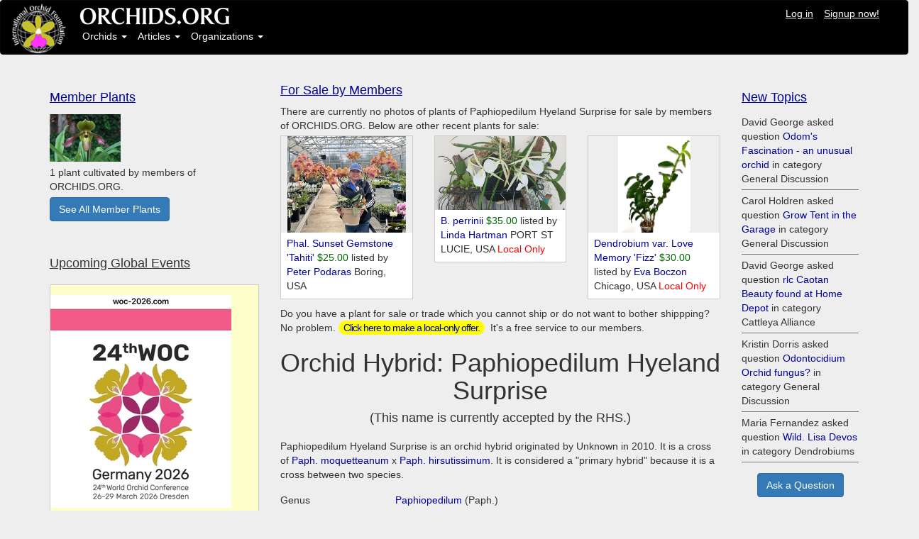

--- FILE ---
content_type: text/html; charset=utf-8
request_url: https://orchids.org/grexes/paphiopedilum-hyeland-surprise
body_size: 5948
content:
<!DOCTYPE html>
<html>
<head>
<link rel="shortcut icon" type="image/x-icon" href="/assets/favicon-8e7bea9a61c082ec2092030903cc4a72a42d2e57f0e8c5e137d952b86ce35a7f.ico" />
<meta property="og:url" content="https://orchids.org/grexes/paphiopedilum-hyeland-surprise" />
<meta property="og:type" content="website" />
<meta property="og:title" content="Orchid Hybrid: Paphiopedilum Hyeland Surprise" />
<meta property="og:description" content="Paphiopedilum Hyeland Surprise is an orchid hybrid originated by Unknown in 2010.  It is a cross of Paph. moquetteanum x Paph. hirsutissimum. It is considered a &quot;primary hybrid&quot; because it is a cross between two species." />
<meta property="fb:app_id" content="971671699631712" />
<link rel="stylesheet" media="all" href="/assets/application-7bced7049c234e791510fecf23df7636abe033038cec545bbd915c33fc2d875e.css" data-turbolinks-track="true" />
<script src="/assets/application-8528e5708e95ebf8a47820f9bc0ab47a0d97a40ce2968b669eae9b2f3c378c0e.js" data-turbolinks-track="false"></script>
<script src="//cdn.ckeditor.com/4.11.3/standard/ckeditor.js"></script>
<meta name="csrf-param" content="authenticity_token" />
<meta name="csrf-token" content="fhgp00Ukrmgl2jYsD4sPEDohXgmQJlWJfca5B3bYnd7H9GxatlQjGhbsthbCbQzsevDXZCYMmvbw5YNonjacsw==" />
<meta content='width=device-width, initial-scale=1.0' name='viewport'>
<meta content='no-cache' name='turbolinks-cache-control'>
</head>
<body>
<nav class='navbar navbar-inverse'>
<div class='container-fluid'>
<div class='row'>
<div class='col-sm-1'>
<a href="/home/index"><img id="logo" src="/assets/logo_design_BB-75b294d242d78089bf5c664b9d31a73e527bffecdca65f41cba60c0b4ca4bc84.jpg" /></a>
</div>
<div class='col-sm-11'>
<div class='row'>
<a href="/home/index"><img src="/assets/logo_text-eb4dd522650d36800d14875c2939e26b04895b287ffa3f60f519492ec8aa57b4.jpg" /></a>
<ul class='nav navbar-nav-user navbar-right'>
<li><a style="text-decoration: underline;" href="/welcome">Log in</a></li>
<li><a style="text-decoration: underline;" href="/users/sign_up">Signup now!</a></li>
</ul>

</div>
<div class='row'>
<!-- Collect the nav links, forms, and other content for toggling -->
<ul class='nav navbar-nav'>
<li class='dropdown'>
<a aria-expanded='false' class='dropdown-toggle' data-toggle='dropdown' href='#' role='button'>
Orchids
<b class='caret'></b>
</a>
<ul class='dropdown-menu'>
<li><a href="/grexes">Search Orchids</a></li>
<li><a href="/genera">Search Genera</a></li>
<li><a href="/orchgroups">Orchid Groups</a></li>
<li class='divider' role='presentation'></li>
<li><a href="/myplants/recent">Recent Member Plants</a></li>
<li><a href="/myplants/popular">Most Popular in ORCHIDS.ORG</a></li>
<li class='divider' role='presentation'></li>
<li><a href="/saleplants">Orchids for Sale or Trade</a></li>
<li><a href="/saleplants/recent">Recent Orchids for Sale</a></li>
</ul>
</li>
<li class='dropdown'>
<a aria-expanded='false' class='dropdown-toggle' data-toggle='dropdown' href='#' role='button'>
Articles
<b class='caret'></b>
</a>
<ul class='dropdown-menu'>
<li><a href="/articles/blog">Article Blog</a></li>
<li><a href="/articles">Article Index</a></li>
<li><a href="/headings">The Orchid Doctor</a></li>
<li class='divider' role='presentation'></li>
<li><a href="/categories"> Article Categories</a></li>
<li><a href="/categories/index2">Categories Index</a></li>
</ul>
</li>
<li class='dropdown'>
<a aria-expanded='false' class='dropdown-toggle' data-toggle='dropdown' href='#' role='button'>
Organizations
<b class='caret'></b>
</a>
<ul class='dropdown-menu'>
<li><a href="/organizations">All Organizations</a></li>
<li class='divider' role='presentation'></li>
<li><a href="/organizations/societies">Societies</a></li>
<li><a href="/organizations/plantvendors">Plant Vendors</a></li>
<li><a href="/organizations/othervendors">Other Vendors</a></li>
<li><a href="/organizations/gardens">Public Gardens</a></li>
<li><a href="/organizations/judging">Judging Centers</a></li>
<li class='divider' role='presentation'></li>
<li><a href="/organizations/recent">Organizations: Newer</a></li>
<li class='divider' role='presentation'></li>
<li><a href="/events">Events: All</a></li>
</ul>
</li>
</ul>

</div>
</div>
</div>
</div>
</nav>

<div class='container'>
<div class='content'>
<div class='row'>
<div class='col-sm-12'>

</div>
</div>
<div class='row' style='height: 20px;'></div>
</div>
</div>
<div class='container'>
<div class='col-sm-12'>
<div class='row'>
<div class='row'>
<div class='col-sm-10'>
<div class='row'>
<div class='col-sm-4'>
<div class='row' style='height: 10px;'></div>
<h4>
<u>
<a href="/grexes/110766/cultivated">Member Plants</a>
</u>
</h4>
<div class='row'>
<div class='col-sm-12'>
<div class='row'>
<div class='col-sm-12'>
<a href="/myplants/phillip-ting-paphiopedilum-hyeland-surprise"><img src="https://orchids.org/rails/active_storage/representations/eyJfcmFpbHMiOnsibWVzc2FnZSI6IkJBaHBBalFGIiwiZXhwIjpudWxsLCJwdXIiOiJibG9iX2lkIn19--f5c6f5f86a26861de62893720421d306f15de7b4/eyJfcmFpbHMiOnsibWVzc2FnZSI6IkJBaDdCam9MY21WemFYcGxTU0lNTVRBd2VERXdNQVk2QmtWVSIsImV4cCI6bnVsbCwicHVyIjoidmFyaWF0aW9uIn19--a9526fc72018ec9f872badfc17d9b9f850bf1b7b/Paph._Hyeland_Surprise_1.jpg" /></a>
</div>
</div>

</div>
</div>

<div class='row' style='height: 5px;'></div>
1 plant cultivated by members of ORCHIDS.ORG.
<div class='row' style='height: 5px;'></div>
<a class="btn btn-md btn-primary" href="/grexes/110766/cultivated">See All Member Plants</a>
<br>
<br>
<br>
<h4>
<u>
Upcoming Global Events
</u>
</h4>
<div class='row' style='height: 10px;'></div>
<div class='row'>
<div class='col-sm-12'>
<div class='event'>
<div class='row' style='height: 10px;'></div>
<a href="/events/the-world-orchid-conference-trust-24th-world-orchid-conference"><img src="https://orchids.org/rails/active_storage/representations/eyJfcmFpbHMiOnsibWVzc2FnZSI6IkJBaHBBMFFSQVE9PSIsImV4cCI6bnVsbCwicHVyIjoiYmxvYl9pZCJ9fQ==--478a6e392e022c2fb5cae35ff4a971b3a5edda0b/eyJfcmFpbHMiOnsibWVzc2FnZSI6IkJBaDdCam9MY21WemFYcGxTU0lNTXpBd2VETXdNQVk2QmtWVSIsImV4cCI6bnVsbCwicHVyIjoidmFyaWF0aW9uIn19--ac5a2210b974e39711c80e5a9c8d0f8d09ed51d8/IMG_3948.jpeg" /></a>
<div class='event-content'>
<h4>24th World Orchid Conference, Germany</h4>
<wiki-small>
<span class='content'>Starting Thursday, March 26, 2026 (lasts 4 days)</span>
</wiki-small>
Event by
<a href="/organizations/world-orchid-conference">The World Orchid Conference Trust</a>
<a class="btn btn-md btn-primary" href="/events/the-world-orchid-conference-trust-24th-world-orchid-conference">Read More</a>
</div>
</div>
</div>
</div>

</div>
<div class='col-sm-8'>
<div class='row'>
<div class='col-sm-5'>
<h4>
<u>
<a href="/saleplants">For Sale by Members</a>
</u>
</h4>
</div>
<div class='col-sm-7'>
<div class='text-right'>
<div id='google_translate_element'>
<div id='google_translate_element'>
<script>
  function googleTranslateElementInit() {
    new google.translate.TranslateElement({pageLanguage: 'en', includedLanguages: 'zh-CN,zh-TW,en,fr,de,ja,ms,pt,ru,es,th,vi', layout: google.translate.TranslateElement.InlineLayout.HORIZONTAL}, 'google_translate_element');
  }
</script>
<script src='//translate.google.com/translate_a/element.js?cb=googleTranslateElementInit' type='text/javascript'></script>
</div>

</div>
</div>
</div>
</div>
<div class='row' style='height: 0px;'></div>
There are currently no photos of plants of
Paphiopedilum Hyeland Surprise
for sale by members of ORCHIDS.ORG.
Below are other recent plants for sale:
<div class='row' style='height: 4px;'></div>
<div class='row'>
<div class='col-sm-4'>
<div class='eventpic'>
<a href="/saleplants/297"><img style="width: auto; max-height: 140px;" src="https://orchids.org/rails/active_storage/representations/eyJfcmFpbHMiOnsibWVzc2FnZSI6IkJBaHBBc3VqIiwiZXhwIjpudWxsLCJwdXIiOiJibG9iX2lkIn19--9e0a593bb469cf4d4c0a6d8195e9680797b76762/eyJfcmFpbHMiOnsibWVzc2FnZSI6IkJBaDdCam9MY21WemFYcGxTU0lNTXpBd2VETXdNQVk2QmtWVSIsImV4cCI6bnVsbCwicHVyIjoidmFyaWF0aW9uIn19--ac5a2210b974e39711c80e5a9c8d0f8d09ed51d8/20230413-149906.jpeg" /></a>
<br>
<div class='eventpic-caption'>
<a href="/saleplants/297">Phal. Sunset Gemstone &#39;Tahiti&#39;</a>
<font color='DarkGreen'>
$25.00
</font>
listed by
<a href='/users/5537/saleplants'>
Peter Podaras
</a>
Boring, USA
</div>
</div>
</div>
<div class='col-sm-4'>
<div class='eventpic'>
<a href="/saleplants/264"><img style="width: auto; max-height: 140px;" src="https://orchids.org/rails/active_storage/representations/eyJfcmFpbHMiOnsibWVzc2FnZSI6IkJBaHBBbEdQIiwiZXhwIjpudWxsLCJwdXIiOiJibG9iX2lkIn19--d2f640ea51e2da9a9cd16323ad6afc6a29381218/eyJfcmFpbHMiOnsibWVzc2FnZSI6IkJBaDdCam9MY21WemFYcGxTU0lNTXpBd2VETXdNQVk2QmtWVSIsImV4cCI6bnVsbCwicHVyIjoidmFyaWF0aW9uIn19--ac5a2210b974e39711c80e5a9c8d0f8d09ed51d8/20230403_130859.jpg" /></a>
<br>
<div class='eventpic-caption'>
<a href="/saleplants/264">B. perrinii</a>
<font color='DarkGreen'>
$35.00
</font>
listed by
<a href='/users/5470/saleplants'>
Linda Hartman
</a>
PORT ST LUCIE, USA
<font color='Red'>
Local Only
</font>
</div>
</div>
</div>
<div class='col-sm-4'>
<div class='eventpic'>
<a href="/saleplants/231"><img style="width: auto; max-height: 140px;" src="https://orchids.org/rails/active_storage/representations/eyJfcmFpbHMiOnsibWVzc2FnZSI6IkJBaHBBaDFvIiwiZXhwIjpudWxsLCJwdXIiOiJibG9iX2lkIn19--de6f2b55a8c9108ab044e8b8ecc2a615fecbb155/eyJfcmFpbHMiOnsibWVzc2FnZSI6IkJBaDdCam9MY21WemFYcGxTU0lNTXpBd2VETXdNQVk2QmtWVSIsImV4cCI6bnVsbCwicHVyIjoidmFyaWF0aW9uIn19--ac5a2210b974e39711c80e5a9c8d0f8d09ed51d8/IMG_1549.jpeg" /></a>
<br>
<div class='eventpic-caption'>
<a href="/saleplants/231">Dendrobium var. Love Memory &#39;Fizz&#39;</a>
<font color='DarkGreen'>
$30.00
</font>
listed by
<a href='/users/8483/saleplants'>
Eva Boczon
</a>
Chicago, USA
<font color='Red'>
Local Only
</font>
</div>
</div>
</div>
</div>

<div class='row'>
<div class='col-sm-12'>
Do you have a plant for sale or trade
which you cannot ship or do not want to bother shippping?
No problem.
<span class='badge-user-input-yellow'><a href="/grexes/add_saleplant">Click here to make a local-only offer.</a></span>
It's a free service to our members.
</div>
</div>
<div class='row'></div>
<div class='row'>
<h1 class='text-center'>Orchid Hybrid: Paphiopedilum Hyeland Surprise</h1>
<h4 class='text-center'>
(This name is currently accepted by the RHS.)
</h4>
</div>
<div class='row' style='height: 10px;'></div>
<div class='row'>
<div class='col-sm-12'>
Paphiopedilum Hyeland Surprise is an orchid hybrid originated by Unknown in 2010.  It is a cross of <a href="/grexes/paphiopedilum-moquetteanum">Paph. moquetteanum</a> x <a href="/grexes/paphiopedilum-hirsutissimum">Paph. hirsutissimum</a>. It is considered a "primary hybrid" because it is a cross between two species.
</div>
</div>
<div class='row' style='height: 16px;'></div>
<div class='row'>
<div class='col-sm-3'>
Genus
</div>
<div class='col-sm-9'>
<a href="/genera/paphiopedilum">Paphiopedilum</a> (Paph.)
</div>
</div>
<div class='row'>
<div class='col-sm-3'>
Grex
</div>
<div class='col-sm-9'>
Hyeland Surprise
<br>

</div>
</div>
<div class='row'>
<div class='col-sm-3'>
Parents
</div>
<div class='col-sm-9'>
<a href="/grexes/paphiopedilum-moquetteanum"><img style="width: auto; max-height: 86px;" src="https://s3.amazonaws.com/iof-grexes3/58703.jpg" /></a>
x
<a href="/grexes/paphiopedilum-hirsutissimum"><img style="width: auto; max-height: 86px;" src="https://s3.amazonaws.com/iof-grexes3/172648.jpg" /></a>
<br>
<a href="/grexes/paphiopedilum-moquetteanum">Paph. moquetteanum</a>
x
<a href="/grexes/paphiopedilum-hirsutissimum">Paph. hirsutissimum</a>
</div>
</div>
<div class='row'>
<div class='col-sm-3'>
Registrant
</div>
<div class='col-sm-9'>
C.Kassabian
</div>
</div>
<div class='row'>
<div class='col-sm-3'>
Originator
</div>
<div class='col-sm-9'>
Unknown
</div>
</div>
<div class='row'>
<div class='col-sm-3'>
Year
</div>
<div class='col-sm-9'>
2010
</div>
</div>
<div class='row'>
<div class='col-sm-3'>
Species Composition
</div>
<div class='col-sm-9'>
<a href="/grexes/paphiopedilum-moquetteanum"><img style="width: auto; max-height: 86px;" src="https://s3.amazonaws.com/iof-grexes3/58703.jpg" /></a>
+
<a href="/grexes/paphiopedilum-hirsutissimum"><img style="width: auto; max-height: 86px;" src="https://s3.amazonaws.com/iof-grexes3/172648.jpg" /></a>
<br>
<a href="/grexes/paphiopedilum-moquetteanum">Paph. moquetteanum</a>
(50%)
+
<a href="/grexes/paphiopedilum-hirsutissimum">Paph. hirsutissimum</a>
(50%)
</div>
</div>
<div class='row' style='height: 20px;'></div>
<div class='row'>
<div class='col-sm-12'>
<a class="btn btn-md btn-primary" style="background-color: Green" href="/myplants/new?grex_id=110766">Add To My Plants</a>
&nbsp;
<a class="btn btn-md btn-primary" style="background-color: Sienna" href="/saleplants/new?grex_id=110766">List for Sale or Trade</a>
&nbsp;
<a class="btn btn-md btn-primary" href="/articles/new?grex_id=110766&amp;title=Paphiopedilum+Hyeland+Surprise">Write an Article</a>
</div>
</div>
<div class='row' style='height: 10px;'></div>
<a class="btn btn-md btn-primary" href="/welcome">Log in to Add a Comment</a>
<a name='comments'></a>

<div class='row'>
<hr>
</div>
<h3>
Featured Site Articles
</h3>
<a href="/articles/blog">Read Latest Articles</a>
<div class='row' style='height: 10px;'></div>
<div class='row'>
<div class='col-sm-6'>
<div class='article'>
<a href="/articles/easy-orchids"><img src="https://orchids.org/rails/active_storage/representations/eyJfcmFpbHMiOnsibWVzc2FnZSI6IkJBaHBBbE1lIiwiZXhwIjpudWxsLCJwdXIiOiJibG9iX2lkIn19--aebb040754f5cc70f6d4256125edbd18337a96d8/eyJfcmFpbHMiOnsibWVzc2FnZSI6IkJBaDdCam9MY21WemFYcGxTU0lNTXpBd2VETXdNQVk2QmtWVSIsImV4cCI6bnVsbCwicHVyIjoidmFyaWF0aW9uIn19--ac5a2210b974e39711c80e5a9c8d0f8d09ed51d8/Phalaenopsis_Baldans_Kaleidoscope_7zz.jpg" /></a>
<div class='article-content'>
<h4>Easy Orchids</h4>
<wiki-small>
Author is Ken Slump, posted over 4 years ago
</wiki-small>
Suggestions for Choosing Plants Requiring Minimal Care


THIS SEEMS LIKE AN IDEAL TOPIC for an article. Many of us want to enjoy orchid flowers with a minimum of fuss and I have found that most ...
<a class="btn btn-md btn-primary" href="/articles/easy-orchids">Read More</a>
</div>
</div>
</div>
<div class='col-sm-6'>
<div class='article'>
<a href="/articles/beginners-start-here"><img src="https://orchids.org/rails/active_storage/blobs/eyJfcmFpbHMiOnsibWVzc2FnZSI6IkJBaHBBcDBCIiwiZXhwIjpudWxsLCJwdXIiOiJibG9iX2lkIn19--2dca18447ffe93d53f3acb314a17192ae89d1bce/Baby_diving.jpg" /></a>
<div class='article-content'>
<h4>Beginners Start Here</h4>
<wiki-small>
Author is Ken Slump, posted almost 5 years ago
</wiki-small>
A 12-Step Plan for Becoming a Successful Orchid Grower


IF YOU ARE NEW TO THE ORCHID hobby and perhaps feel you are not enjoying the success with your plants that you had hoped for, read throug...
<a class="btn btn-md btn-primary" href="/articles/beginners-start-here">Read More</a>
</div>
</div>
</div>
</div>
<div class='row'>
<div class='col-sm-6'>
<div class='article'>
<a href="/articles/water-the-most-important-nutrient"><img src="https://orchids.org/rails/active_storage/representations/eyJfcmFpbHMiOnsibWVzc2FnZSI6IkJBaHBBb2tCIiwiZXhwIjpudWxsLCJwdXIiOiJibG9iX2lkIn19--9ed0c7f83a880c7fbb37c46e54e4416559042177/eyJfcmFpbHMiOnsibWVzc2FnZSI6IkJBaDdCam9MY21WemFYcGxTU0lNTXpBd2VETXdNQVk2QmtWVSIsImV4cCI6bnVsbCwicHVyIjoidmFyaWF0aW9uIn19--ac5a2210b974e39711c80e5a9c8d0f8d09ed51d8/1024px-Water_drop_001.jpg" /></a>
<div class='article-content'>
<h4>Water: The Most Important Nutrient</h4>
<wiki-small>
Author is Roy Tokunaga, posted over 5 years ago
</wiki-small>
We take water for granted.  It falls out of the sky.  It flows from the faucet.  Oahu city water is considered good for growing Orchids.   We use it without thought or concern.

If you study orch...
<a class="btn btn-md btn-primary" href="/articles/water-the-most-important-nutrient">Read More</a>
</div>
</div>
</div>
</div>

</div>
</div>
</div>
<div class='col-sm-2'>
<div class='row' style='height: 10px;'></div>
<h4>
<u>
<a href="/topics">New Topics</a>
</u>
</h4>
<ol class='events'>
<li>
<span class='content'>David George asked question <a href="/topics/odom-s-fascination-an-unusual-orchid">Odom&#39;s Fascination - an unusual orchid</a> in category General Discussion</span>
</li>
<li>
<span class='content'>Carol Holdren asked question <a href="/topics/grow-tent-in-the-garage">Grow Tent in the Garage</a> in category General Discussion</span>
</li>
<li>
<span class='content'>David George asked question <a href="/topics/rlc-caotan-beauty-found-at-home-depot">rlc Caotan Beauty found at Home Depot </a> in category Cattleya Alliance</span>
</li>
<li>
<span class='content'>Kristin Dorris asked question <a href="/topics/odontocidium-orchid-fungus">Odontocidium Orchid fungus?</a> in category General Discussion</span>
</li>
<li>
<span class='content'>Maria Fernandez asked question <a href="/topics/wild-lisa-devos">Wild. Lisa Devos</a> in category Dendrobiums</span>
</li>
</ol>
<div class='row' style='height: 15px;'></div>
<div class='text-center'>
<a class="btn btn-md btn-primary" href="/topics/new?question=true">Ask a Question</a>
<br>
<br>
<a class="btn btn-md btn-primary" href="/topics/new">Start a Topic</a>
</div>
<div class='row' style='height: 10px;'></div>

<div class='row' style='height: 10px;'></div>
<h4>
<u>
<a href="/comments">New Comments</a>
</u>
</h4>
<ol class='events'>
<li>
<span class='content'>Carol Holdren commented on topic <a href="https://orchids.org/topics/odom-s-fascination-an-unusual-orchid#comments">&quot;Odom&#39;s Fascination - an unusual orchid&quot;</a> by David George</span>
</li>
<li>
<span class='content'>Dr. Florian Wolf commented on topic <a href="https://orchids.org/topics/wild-lisa-devos#comments">&quot;Wild. Lisa Devos&quot;</a> by Maria Fernandez</span>
</li>
<li>
<span class='content'>Michael Valcarcel commented on member plant <a href="https://orchids.org/myplants/walceli-muniz-valverde-rhyncholaeliocattleya-chief-takanaka#comments">Rlc. Chief Takanaka</a> by Walceli Muniz Valverde</span>
</li>
<li>
<span class='content'>Michael Valcarcel commented on member plant <a href="https://orchids.org/myplants/michael-valcarcel-rhyncholaeliocattleya-montana-spirit#comments">Rlc. Montana Spirit</a> by Michael Valcarcel</span>
</li>
<li>
<span class='content'>Michael Valcarcel commented on member plant <a href="https://orchids.org/myplants/michael-valcarcel-cattlianthe-blazing-sun#comments">Ctt. Blazing Sun</a> by Michael Valcarcel</span>
</li>
<li>
<span class='content'>Michael Valcarcel commented on member plant <a href="https://orchids.org/myplants/michael-valcarcel-brassocattleya-spotted-clown#comments">Bc. Spotted Clown</a> by Michael Valcarcel</span>
</li>
<li>
<span class='content'>Maria Skrypnyk commented on member plant <a href="https://orchids.org/myplants/maria-skrypnyk-yamadara-redland-sunset#comments">Yamadara Redland Sunset</a> by Maria Skrypnyk</span>
</li>
<li>
<span class='content'>André Pessina commented on topic <a href="https://orchids.org/topics/odontocidium-orchid-fungus#comments">&quot;Odontocidium Orchid fungus?&quot;</a> by Kristin Dorris</span>
</li>
<li>
<span class='content'>Linda Hartman commented on topic <a href="https://orchids.org/topics/image-of-a-plant-please#comments">&quot;Image of a plant please&quot;</a> by Leshya Perkins</span>
</li>
<li>
<span class='content'>Paul Reavis commented on orchid <a href="https://orchids.org/grexes/miltonia-kismet#comments">Milt. Kismet</a></span>
</li>
<li>
<span class='content'>Christiaan Viljoen commented on member plant <a href="https://orchids.org/myplants/christiaan-viljoen-prosthechea-fragrans#comments">Psh. fragrans</a> by Christiaan Viljoen</span>
</li>
<li>
<span class='content'>Christiaan Viljoen commented on member plant <a href="https://orchids.org/myplants/christiaan-viljoen-zygopetalum-maculatum#comments">Z. maculatum</a> by Christiaan Viljoen</span>
</li>
<li>
<span class='content'>Christiaan Viljoen commented on member plant <a href="https://orchids.org/myplants/christiaan-viljoen-cattleya-gaskell-pumila-azure-star#comments">C. Gaskell-Pumila &#39;Azure Star&#39;</a> by Christiaan Viljoen</span>
</li>
<li>
<span class='content'>Robert H. Findlay commented on member plant <a href="https://orchids.org/myplants/sally-k-rhyncholaeliocattleya-joy-sokabe-volcano-queen#comments">Rlc. Joy Sokabe var. Volcano Queen</a> by Sally K</span>
</li>
<li>
<span class='content'>James Lunsford commented on member plant <a href="https://orchids.org/myplants/james-lunsford-lc-sagarik-wax-african-beauty-amo-aos-x-blc-cherry-suisse-kauai-hcc-aos-cattlyea-hybrid#comments">Lc. Sagarik Wax &#39;African Beauty AMO/AOS x Blc. Cherry Suisse&#39;Kauai&#39; HCC/AOS var. Cattlyea  &#39;Hybrid &#39;</a> by James Lunsford</span>
</li>
<li>
<span class='content'>John Varigos commented on orchid <a href="https://orchids.org/grexes/bulbophyllum-schwarzii#comments">Bulb. schwarzii</a></span>
</li>
<li>
<span class='content'>Linda Hartman commented on topic <a href="https://orchids.org/topics/issue-with-blc-ben-o-neil-jubilee#comments">&quot;Issue with Blc. Ben O&#39;Neil &quot;Jubilee&quot;</a> by Glenda Ratliff</span>
</li>
<li>
<span class='content'>Henry Shaw commented on member plant <a href="https://orchids.org/myplants/henry-shaw-oncostele-catatante-los-roble#comments">Ons. Catatante &#39;Los Roble&#39;</a> by Henry Shaw</span>
</li>
<li>
<span class='content'>Mary Lane commented on member plant <a href="https://orchids.org/myplants/terre-moore-dendrobium-tianmu-canary#comments">Den. Tianmu Canary</a> by Terre Moore</span>
</li>
<li>
<span class='content'>Pamela Stegmaier commented on member plant <a href="https://orchids.org/myplants/mary-lane-rhyncholaeliocattleya-esther-costa-orange-fantasy#comments">Rlc. Esther Costa var. Orange Fantasy</a> by Mary Lane</span>
</li>
</ol>

</div>
</div>
</div>
</div>

</div>
<footer class='footer'>
<div class='row' style='height: 10px;'></div>
<div class='row'>
<nav class='pull-left'>
<ul>
<li><a href="/">Home Page |</a></li>
<li><a href="/about">About Us |</a></li>
<li><a href="/news">News |</a></li>
<li><a href="/terms">Terms Of Use |</a></li>
<li><a href="/privacy">Privacy |</a></li>
<li><a href="/help">Help |</a></li>
<li><a href="/contact">Contact</a></li>
</ul>
</nav>
</div>
<div class='row'>
<nav class='pull-left'>
<ul>
<li>
<a>&copy International Orchid Foundation, LLC</a>
</li>
</ul>
</nav>
</div>
</footer>

<script>
  $(document).ready(function () {
      $('.dropdown-toggle').dropdown();
  });
</script>
<script defer src="https://static.cloudflareinsights.com/beacon.min.js/vcd15cbe7772f49c399c6a5babf22c1241717689176015" integrity="sha512-ZpsOmlRQV6y907TI0dKBHq9Md29nnaEIPlkf84rnaERnq6zvWvPUqr2ft8M1aS28oN72PdrCzSjY4U6VaAw1EQ==" data-cf-beacon='{"version":"2024.11.0","token":"d6851212c4f942efae5ee26de307e37b","r":1,"server_timing":{"name":{"cfCacheStatus":true,"cfEdge":true,"cfExtPri":true,"cfL4":true,"cfOrigin":true,"cfSpeedBrain":true},"location_startswith":null}}' crossorigin="anonymous"></script>
</body>
</html>


--- FILE ---
content_type: text/css
request_url: https://orchids.org/assets/application-7bced7049c234e791510fecf23df7636abe033038cec545bbd915c33fc2d875e.css
body_size: 114483
content:
/*!
 * Datepicker for Bootstrap v1.9.0 (https://github.com/uxsolutions/bootstrap-datepicker)
 *
 * Licensed under the Apache License v2.0 (http://www.apache.org/licenses/LICENSE-2.0)
 */.datepicker{padding:4px;-webkit-border-radius:4px;-moz-border-radius:4px;border-radius:4px;direction:ltr}.datepicker-inline{width:220px}.datepicker-rtl{direction:rtl}.datepicker-rtl.dropdown-menu{left:auto}.datepicker-rtl table tr td span{float:right}.datepicker-dropdown{top:0;left:0}.datepicker-dropdown:before{content:'';display:inline-block;border-left:7px solid transparent;border-right:7px solid transparent;border-bottom:7px solid #999;border-top:0;border-bottom-color:rgba(0,0,0,0.2);position:absolute}.datepicker-dropdown:after{content:'';display:inline-block;border-left:6px solid transparent;border-right:6px solid transparent;border-bottom:6px solid #fff;border-top:0;position:absolute}.datepicker-dropdown.datepicker-orient-left:before{left:6px}.datepicker-dropdown.datepicker-orient-left:after{left:7px}.datepicker-dropdown.datepicker-orient-right:before{right:6px}.datepicker-dropdown.datepicker-orient-right:after{right:7px}.datepicker-dropdown.datepicker-orient-bottom:before{top:-7px}.datepicker-dropdown.datepicker-orient-bottom:after{top:-6px}.datepicker-dropdown.datepicker-orient-top:before{bottom:-7px;border-bottom:0;border-top:7px solid #999}.datepicker-dropdown.datepicker-orient-top:after{bottom:-6px;border-bottom:0;border-top:6px solid #fff}.datepicker table{margin:0;-webkit-touch-callout:none;-webkit-user-select:none;-khtml-user-select:none;-moz-user-select:none;-ms-user-select:none;user-select:none}.datepicker td,.datepicker th{text-align:center;width:20px;height:20px;-webkit-border-radius:4px;-moz-border-radius:4px;border-radius:4px;border:none}.table-striped .datepicker table tr td,.table-striped .datepicker table tr th{background-color:transparent}.datepicker table tr td.day:hover,.datepicker table tr td.day.focused{background:#eee;cursor:pointer}.datepicker table tr td.old,.datepicker table tr td.new{color:#999}.datepicker table tr td.disabled,.datepicker table tr td.disabled:hover{background:none;color:#999;cursor:default}.datepicker table tr td.highlighted{background:#d9edf7;border-radius:0}.datepicker table tr td.today,.datepicker table tr td.today:hover,.datepicker table tr td.today.disabled,.datepicker table tr td.today.disabled:hover{background-color:#fde19a;background-image:-moz-linear-gradient(to bottom, #fdd49a, #fdf59a);background-image:-ms-linear-gradient(to bottom, #fdd49a, #fdf59a);background-image:-webkit-gradient(linear, 0 0, 0 100%, from(#fdd49a), to(#fdf59a));background-image:-webkit-linear-gradient(to bottom, #fdd49a, #fdf59a);background-image:-o-linear-gradient(to bottom, #fdd49a, #fdf59a);background-image:linear-gradient(to bottom, #fdd49a, #fdf59a);background-repeat:repeat-x;filter:progid:DXImageTransform.Microsoft.gradient(startColorstr='#fdd49a', endColorstr='#fdf59a', GradientType=0);border-color:#fdf59a #fdf59a #fbed50;border-color:rgba(0,0,0,0.1) rgba(0,0,0,0.1) rgba(0,0,0,0.25);filter:progid:DXImageTransform.Microsoft.gradient(enabled=false);color:#000}.datepicker table tr td.today:hover,.datepicker table tr td.today:hover:hover,.datepicker table tr td.today.disabled:hover,.datepicker table tr td.today.disabled:hover:hover,.datepicker table tr td.today:active,.datepicker table tr td.today:hover:active,.datepicker table tr td.today.disabled:active,.datepicker table tr td.today.disabled:hover:active,.datepicker table tr td.today.active,.datepicker table tr td.today.active:hover,.datepicker table tr td.today.disabled.active,.datepicker table tr td.today.disabled.active:hover,.datepicker table tr td.today.disabled,.datepicker table tr td.today.disabled:hover,.datepicker table tr td.today.disabled.disabled,.datepicker table tr td.today.disabled.disabled:hover,.datepicker table tr td.today[disabled],.datepicker table tr td.today[disabled]:hover,.datepicker table tr td.today.disabled[disabled],.datepicker table tr td.today.disabled[disabled]:hover{background-color:#fdf59a}.datepicker table tr td.today:active,.datepicker table tr td.today:hover:active,.datepicker table tr td.today.disabled:active,.datepicker table tr td.today.disabled:hover:active,.datepicker table tr td.today.active,.datepicker table tr td.today.active:hover,.datepicker table tr td.today.disabled.active,.datepicker table tr td.today.disabled.active:hover{background-color:#fbf069 \9}.datepicker table tr td.today:hover:hover{color:#000}.datepicker table tr td.today.active:hover{color:#fff}.datepicker table tr td.range,.datepicker table tr td.range:hover,.datepicker table tr td.range.disabled,.datepicker table tr td.range.disabled:hover{background:#eee;-webkit-border-radius:0;-moz-border-radius:0;border-radius:0}.datepicker table tr td.range.today,.datepicker table tr td.range.today:hover,.datepicker table tr td.range.today.disabled,.datepicker table tr td.range.today.disabled:hover{background-color:#f3d17a;background-image:-moz-linear-gradient(to bottom, #f3c17a, #f3e97a);background-image:-ms-linear-gradient(to bottom, #f3c17a, #f3e97a);background-image:-webkit-gradient(linear, 0 0, 0 100%, from(#f3c17a), to(#f3e97a));background-image:-webkit-linear-gradient(to bottom, #f3c17a, #f3e97a);background-image:-o-linear-gradient(to bottom, #f3c17a, #f3e97a);background-image:linear-gradient(to bottom, #f3c17a, #f3e97a);background-repeat:repeat-x;filter:progid:DXImageTransform.Microsoft.gradient(startColorstr='#f3c17a', endColorstr='#f3e97a', GradientType=0);border-color:#f3e97a #f3e97a #edde34;border-color:rgba(0,0,0,0.1) rgba(0,0,0,0.1) rgba(0,0,0,0.25);filter:progid:DXImageTransform.Microsoft.gradient(enabled=false);-webkit-border-radius:0;-moz-border-radius:0;border-radius:0}.datepicker table tr td.range.today:hover,.datepicker table tr td.range.today:hover:hover,.datepicker table tr td.range.today.disabled:hover,.datepicker table tr td.range.today.disabled:hover:hover,.datepicker table tr td.range.today:active,.datepicker table tr td.range.today:hover:active,.datepicker table tr td.range.today.disabled:active,.datepicker table tr td.range.today.disabled:hover:active,.datepicker table tr td.range.today.active,.datepicker table tr td.range.today.active:hover,.datepicker table tr td.range.today.disabled.active,.datepicker table tr td.range.today.disabled.active:hover,.datepicker table tr td.range.today.disabled,.datepicker table tr td.range.today.disabled:hover,.datepicker table tr td.range.today.disabled.disabled,.datepicker table tr td.range.today.disabled.disabled:hover,.datepicker table tr td.range.today[disabled],.datepicker table tr td.range.today[disabled]:hover,.datepicker table tr td.range.today.disabled[disabled],.datepicker table tr td.range.today.disabled[disabled]:hover{background-color:#f3e97a}.datepicker table tr td.range.today:active,.datepicker table tr td.range.today:hover:active,.datepicker table tr td.range.today.disabled:active,.datepicker table tr td.range.today.disabled:hover:active,.datepicker table tr td.range.today.active,.datepicker table tr td.range.today.active:hover,.datepicker table tr td.range.today.disabled.active,.datepicker table tr td.range.today.disabled.active:hover{background-color:#efe24b \9}.datepicker table tr td.selected,.datepicker table tr td.selected:hover,.datepicker table tr td.selected.disabled,.datepicker table tr td.selected.disabled:hover{background-color:#9e9e9e;background-image:-moz-linear-gradient(to bottom, #b3b3b3, gray);background-image:-ms-linear-gradient(to bottom, #b3b3b3, gray);background-image:-webkit-gradient(linear, 0 0, 0 100%, from(#b3b3b3), to(gray));background-image:-webkit-linear-gradient(to bottom, #b3b3b3, gray);background-image:-o-linear-gradient(to bottom, #b3b3b3, gray);background-image:linear-gradient(to bottom, #b3b3b3, gray);background-repeat:repeat-x;filter:progid:DXImageTransform.Microsoft.gradient(startColorstr='#b3b3b3', endColorstr='#808080', GradientType=0);border-color:#808080 #808080 #595959;border-color:rgba(0,0,0,0.1) rgba(0,0,0,0.1) rgba(0,0,0,0.25);filter:progid:DXImageTransform.Microsoft.gradient(enabled=false);color:#fff;text-shadow:0 -1px 0 rgba(0,0,0,0.25)}.datepicker table tr td.selected:hover,.datepicker table tr td.selected:hover:hover,.datepicker table tr td.selected.disabled:hover,.datepicker table tr td.selected.disabled:hover:hover,.datepicker table tr td.selected:active,.datepicker table tr td.selected:hover:active,.datepicker table tr td.selected.disabled:active,.datepicker table tr td.selected.disabled:hover:active,.datepicker table tr td.selected.active,.datepicker table tr td.selected.active:hover,.datepicker table tr td.selected.disabled.active,.datepicker table tr td.selected.disabled.active:hover,.datepicker table tr td.selected.disabled,.datepicker table tr td.selected.disabled:hover,.datepicker table tr td.selected.disabled.disabled,.datepicker table tr td.selected.disabled.disabled:hover,.datepicker table tr td.selected[disabled],.datepicker table tr td.selected[disabled]:hover,.datepicker table tr td.selected.disabled[disabled],.datepicker table tr td.selected.disabled[disabled]:hover{background-color:#808080}.datepicker table tr td.selected:active,.datepicker table tr td.selected:hover:active,.datepicker table tr td.selected.disabled:active,.datepicker table tr td.selected.disabled:hover:active,.datepicker table tr td.selected.active,.datepicker table tr td.selected.active:hover,.datepicker table tr td.selected.disabled.active,.datepicker table tr td.selected.disabled.active:hover{background-color:#666666 \9}.datepicker table tr td.active,.datepicker table tr td.active:hover,.datepicker table tr td.active.disabled,.datepicker table tr td.active.disabled:hover{background-color:#006dcc;background-image:-moz-linear-gradient(to bottom, #08c, #04c);background-image:-ms-linear-gradient(to bottom, #08c, #04c);background-image:-webkit-gradient(linear, 0 0, 0 100%, from(#08c), to(#04c));background-image:-webkit-linear-gradient(to bottom, #08c, #04c);background-image:-o-linear-gradient(to bottom, #08c, #04c);background-image:linear-gradient(to bottom, #08c, #04c);background-repeat:repeat-x;filter:progid:DXImageTransform.Microsoft.gradient(startColorstr='#08c', endColorstr='#0044cc', GradientType=0);border-color:#0044cc #0044cc #002a80;border-color:rgba(0,0,0,0.1) rgba(0,0,0,0.1) rgba(0,0,0,0.25);filter:progid:DXImageTransform.Microsoft.gradient(enabled=false);color:#fff;text-shadow:0 -1px 0 rgba(0,0,0,0.25)}.datepicker table tr td.active:hover,.datepicker table tr td.active:hover:hover,.datepicker table tr td.active.disabled:hover,.datepicker table tr td.active.disabled:hover:hover,.datepicker table tr td.active:active,.datepicker table tr td.active:hover:active,.datepicker table tr td.active.disabled:active,.datepicker table tr td.active.disabled:hover:active,.datepicker table tr td.active.active,.datepicker table tr td.active.active:hover,.datepicker table tr td.active.disabled.active,.datepicker table tr td.active.disabled.active:hover,.datepicker table tr td.active.disabled,.datepicker table tr td.active.disabled:hover,.datepicker table tr td.active.disabled.disabled,.datepicker table tr td.active.disabled.disabled:hover,.datepicker table tr td.active[disabled],.datepicker table tr td.active[disabled]:hover,.datepicker table tr td.active.disabled[disabled],.datepicker table tr td.active.disabled[disabled]:hover{background-color:#0044cc}.datepicker table tr td.active:active,.datepicker table tr td.active:hover:active,.datepicker table tr td.active.disabled:active,.datepicker table tr td.active.disabled:hover:active,.datepicker table tr td.active.active,.datepicker table tr td.active.active:hover,.datepicker table tr td.active.disabled.active,.datepicker table tr td.active.disabled.active:hover{background-color:#003399 \9}.datepicker table tr td span{display:block;width:23%;height:54px;line-height:54px;float:left;margin:1%;cursor:pointer;-webkit-border-radius:4px;-moz-border-radius:4px;border-radius:4px}.datepicker table tr td span:hover,.datepicker table tr td span.focused{background:#eee}.datepicker table tr td span.disabled,.datepicker table tr td span.disabled:hover{background:none;color:#999;cursor:default}.datepicker table tr td span.active,.datepicker table tr td span.active:hover,.datepicker table tr td span.active.disabled,.datepicker table tr td span.active.disabled:hover{background-color:#006dcc;background-image:-moz-linear-gradient(to bottom, #08c, #04c);background-image:-ms-linear-gradient(to bottom, #08c, #04c);background-image:-webkit-gradient(linear, 0 0, 0 100%, from(#08c), to(#04c));background-image:-webkit-linear-gradient(to bottom, #08c, #04c);background-image:-o-linear-gradient(to bottom, #08c, #04c);background-image:linear-gradient(to bottom, #08c, #04c);background-repeat:repeat-x;filter:progid:DXImageTransform.Microsoft.gradient(startColorstr='#08c', endColorstr='#0044cc', GradientType=0);border-color:#0044cc #0044cc #002a80;border-color:rgba(0,0,0,0.1) rgba(0,0,0,0.1) rgba(0,0,0,0.25);filter:progid:DXImageTransform.Microsoft.gradient(enabled=false);color:#fff;text-shadow:0 -1px 0 rgba(0,0,0,0.25)}.datepicker table tr td span.active:hover,.datepicker table tr td span.active:hover:hover,.datepicker table tr td span.active.disabled:hover,.datepicker table tr td span.active.disabled:hover:hover,.datepicker table tr td span.active:active,.datepicker table tr td span.active:hover:active,.datepicker table tr td span.active.disabled:active,.datepicker table tr td span.active.disabled:hover:active,.datepicker table tr td span.active.active,.datepicker table tr td span.active.active:hover,.datepicker table tr td span.active.disabled.active,.datepicker table tr td span.active.disabled.active:hover,.datepicker table tr td span.active.disabled,.datepicker table tr td span.active.disabled:hover,.datepicker table tr td span.active.disabled.disabled,.datepicker table tr td span.active.disabled.disabled:hover,.datepicker table tr td span.active[disabled],.datepicker table tr td span.active[disabled]:hover,.datepicker table tr td span.active.disabled[disabled],.datepicker table tr td span.active.disabled[disabled]:hover{background-color:#0044cc}.datepicker table tr td span.active:active,.datepicker table tr td span.active:hover:active,.datepicker table tr td span.active.disabled:active,.datepicker table tr td span.active.disabled:hover:active,.datepicker table tr td span.active.active,.datepicker table tr td span.active.active:hover,.datepicker table tr td span.active.disabled.active,.datepicker table tr td span.active.disabled.active:hover{background-color:#003399 \9}.datepicker table tr td span.old,.datepicker table tr td span.new{color:#999}.datepicker .datepicker-switch{width:145px}.datepicker .datepicker-switch,.datepicker .prev,.datepicker .next,.datepicker tfoot tr th{cursor:pointer}.datepicker .datepicker-switch:hover,.datepicker .prev:hover,.datepicker .next:hover,.datepicker tfoot tr th:hover{background:#eee}.datepicker .prev.disabled,.datepicker .next.disabled{visibility:hidden}.datepicker .cw{font-size:10px;width:12px;padding:0 2px 0 5px;vertical-align:middle}.input-append.date .add-on,.input-prepend.date .add-on{cursor:pointer}.input-append.date .add-on i,.input-prepend.date .add-on i{margin-top:3px}.input-daterange input{text-align:center}.input-daterange input:first-child{-webkit-border-radius:3px 0 0 3px;-moz-border-radius:3px 0 0 3px;border-radius:3px 0 0 3px}.input-daterange input:last-child{-webkit-border-radius:0 3px 3px 0;-moz-border-radius:0 3px 3px 0;border-radius:0 3px 3px 0}.input-daterange .add-on{display:inline-block;width:auto;min-width:16px;height:18px;padding:4px 5px;font-weight:normal;line-height:18px;text-align:center;text-shadow:0 1px 0 #fff;vertical-align:middle;background-color:#eee;border:1px solid #ccc;margin-left:-5px;margin-right:-5px}/*!
 * Bootstrap v3.4.1 (https://getbootstrap.com/)
 * Copyright 2011-2019 Twitter, Inc.
 * Licensed under MIT (https://github.com/twbs/bootstrap/blob/master/LICENSE)
 *//*! normalize.css v3.0.3 | MIT License | github.com/necolas/normalize.css */html{font-family:sans-serif;-ms-text-size-adjust:100%;-webkit-text-size-adjust:100%}body{margin:0}article,aside,details,figcaption,figure,footer,header,hgroup,main,menu,nav,section,summary{display:block}audio,canvas,progress,video{display:inline-block;vertical-align:baseline}audio:not([controls]){display:none;height:0}[hidden],template{display:none}a{background-color:transparent}a:active,a:hover{outline:0}abbr[title]{border-bottom:none;text-decoration:underline;text-decoration:underline dotted}b,strong{font-weight:bold}dfn{font-style:italic}h1{font-size:2em;margin:0.67em 0}mark{background:#ff0;color:#000}small{font-size:80%}sub,sup{font-size:75%;line-height:0;position:relative;vertical-align:baseline}sup{top:-0.5em}sub{bottom:-0.25em}img{border:0}svg:not(:root){overflow:hidden}figure{margin:1em 40px}hr{box-sizing:content-box;height:0}pre{overflow:auto}code,kbd,pre,samp{font-family:monospace, monospace;font-size:1em}button,input,optgroup,select,textarea{color:inherit;font:inherit;margin:0}button{overflow:visible}button,select{text-transform:none}button,html input[type="button"],input[type="reset"],input[type="submit"]{-webkit-appearance:button;cursor:pointer}button[disabled],html input[disabled]{cursor:default}button::-moz-focus-inner,input::-moz-focus-inner{border:0;padding:0}input{line-height:normal}input[type="checkbox"],input[type="radio"]{box-sizing:border-box;padding:0}input[type="number"]::-webkit-inner-spin-button,input[type="number"]::-webkit-outer-spin-button{height:auto}input[type="search"]{-webkit-appearance:textfield;box-sizing:content-box}input[type="search"]::-webkit-search-cancel-button,input[type="search"]::-webkit-search-decoration{-webkit-appearance:none}fieldset{border:1px solid #c0c0c0;margin:0 2px;padding:0.35em 0.625em 0.75em}legend{border:0;padding:0}textarea{overflow:auto}optgroup{font-weight:bold}table{border-collapse:collapse;border-spacing:0}td,th{padding:0}/*! Source: https://github.com/h5bp/html5-boilerplate/blob/master/src/css/main.css */@media print{*,*:before,*:after{color:#000 !important;text-shadow:none !important;background:transparent !important;box-shadow:none !important}a,a:visited{text-decoration:underline}a[href]:after{content:" (" attr(href) ")"}abbr[title]:after{content:" (" attr(title) ")"}a[href^="#"]:after,a[href^="javascript:"]:after{content:""}pre,blockquote{border:1px solid #999;page-break-inside:avoid}thead{display:table-header-group}tr,img{page-break-inside:avoid}img{max-width:100% !important}p,h2,h3{orphans:3;widows:3}h2,h3{page-break-after:avoid}.navbar{display:none}.btn>.caret,.dropup>.btn>.caret{border-top-color:#000 !important}.label{border:1px solid #000}.table{border-collapse:collapse !important}.table td,.table th{background-color:#fff !important}.table-bordered th,.table-bordered td{border:1px solid #ddd !important}}@font-face{font-family:"Glyphicons Halflings";src:url("../fonts/bootstrap/glyphicons-halflings-regular.eot");src:url("../fonts/bootstrap/glyphicons-halflings-regular.eot?#iefix") format("embedded-opentype"),url("../fonts/bootstrap/glyphicons-halflings-regular.woff2") format("woff2"),url("../fonts/bootstrap/glyphicons-halflings-regular.woff") format("woff"),url("../fonts/bootstrap/glyphicons-halflings-regular.ttf") format("truetype"),url("../fonts/bootstrap/glyphicons-halflings-regular.svg#glyphicons_halflingsregular") format("svg")}.glyphicon{position:relative;top:1px;display:inline-block;font-family:"Glyphicons Halflings";font-style:normal;font-weight:400;line-height:1;-webkit-font-smoothing:antialiased;-moz-osx-font-smoothing:grayscale}.glyphicon-asterisk:before{content:"\002a"}.glyphicon-plus:before{content:"\002b"}.glyphicon-euro:before,.glyphicon-eur:before{content:"\20ac"}.glyphicon-minus:before{content:"\2212"}.glyphicon-cloud:before{content:"\2601"}.glyphicon-envelope:before{content:"\2709"}.glyphicon-pencil:before{content:"\270f"}.glyphicon-glass:before{content:"\e001"}.glyphicon-music:before{content:"\e002"}.glyphicon-search:before{content:"\e003"}.glyphicon-heart:before{content:"\e005"}.glyphicon-star:before{content:"\e006"}.glyphicon-star-empty:before{content:"\e007"}.glyphicon-user:before{content:"\e008"}.glyphicon-film:before{content:"\e009"}.glyphicon-th-large:before{content:"\e010"}.glyphicon-th:before{content:"\e011"}.glyphicon-th-list:before{content:"\e012"}.glyphicon-ok:before{content:"\e013"}.glyphicon-remove:before{content:"\e014"}.glyphicon-zoom-in:before{content:"\e015"}.glyphicon-zoom-out:before{content:"\e016"}.glyphicon-off:before{content:"\e017"}.glyphicon-signal:before{content:"\e018"}.glyphicon-cog:before{content:"\e019"}.glyphicon-trash:before{content:"\e020"}.glyphicon-home:before{content:"\e021"}.glyphicon-file:before{content:"\e022"}.glyphicon-time:before{content:"\e023"}.glyphicon-road:before{content:"\e024"}.glyphicon-download-alt:before{content:"\e025"}.glyphicon-download:before{content:"\e026"}.glyphicon-upload:before{content:"\e027"}.glyphicon-inbox:before{content:"\e028"}.glyphicon-play-circle:before{content:"\e029"}.glyphicon-repeat:before{content:"\e030"}.glyphicon-refresh:before{content:"\e031"}.glyphicon-list-alt:before{content:"\e032"}.glyphicon-lock:before{content:"\e033"}.glyphicon-flag:before{content:"\e034"}.glyphicon-headphones:before{content:"\e035"}.glyphicon-volume-off:before{content:"\e036"}.glyphicon-volume-down:before{content:"\e037"}.glyphicon-volume-up:before{content:"\e038"}.glyphicon-qrcode:before{content:"\e039"}.glyphicon-barcode:before{content:"\e040"}.glyphicon-tag:before{content:"\e041"}.glyphicon-tags:before{content:"\e042"}.glyphicon-book:before{content:"\e043"}.glyphicon-bookmark:before{content:"\e044"}.glyphicon-print:before{content:"\e045"}.glyphicon-camera:before{content:"\e046"}.glyphicon-font:before{content:"\e047"}.glyphicon-bold:before{content:"\e048"}.glyphicon-italic:before{content:"\e049"}.glyphicon-text-height:before{content:"\e050"}.glyphicon-text-width:before{content:"\e051"}.glyphicon-align-left:before{content:"\e052"}.glyphicon-align-center:before{content:"\e053"}.glyphicon-align-right:before{content:"\e054"}.glyphicon-align-justify:before{content:"\e055"}.glyphicon-list:before{content:"\e056"}.glyphicon-indent-left:before{content:"\e057"}.glyphicon-indent-right:before{content:"\e058"}.glyphicon-facetime-video:before{content:"\e059"}.glyphicon-picture:before{content:"\e060"}.glyphicon-map-marker:before{content:"\e062"}.glyphicon-adjust:before{content:"\e063"}.glyphicon-tint:before{content:"\e064"}.glyphicon-edit:before{content:"\e065"}.glyphicon-share:before{content:"\e066"}.glyphicon-check:before{content:"\e067"}.glyphicon-move:before{content:"\e068"}.glyphicon-step-backward:before{content:"\e069"}.glyphicon-fast-backward:before{content:"\e070"}.glyphicon-backward:before{content:"\e071"}.glyphicon-play:before{content:"\e072"}.glyphicon-pause:before{content:"\e073"}.glyphicon-stop:before{content:"\e074"}.glyphicon-forward:before{content:"\e075"}.glyphicon-fast-forward:before{content:"\e076"}.glyphicon-step-forward:before{content:"\e077"}.glyphicon-eject:before{content:"\e078"}.glyphicon-chevron-left:before{content:"\e079"}.glyphicon-chevron-right:before{content:"\e080"}.glyphicon-plus-sign:before{content:"\e081"}.glyphicon-minus-sign:before{content:"\e082"}.glyphicon-remove-sign:before{content:"\e083"}.glyphicon-ok-sign:before{content:"\e084"}.glyphicon-question-sign:before{content:"\e085"}.glyphicon-info-sign:before{content:"\e086"}.glyphicon-screenshot:before{content:"\e087"}.glyphicon-remove-circle:before{content:"\e088"}.glyphicon-ok-circle:before{content:"\e089"}.glyphicon-ban-circle:before{content:"\e090"}.glyphicon-arrow-left:before{content:"\e091"}.glyphicon-arrow-right:before{content:"\e092"}.glyphicon-arrow-up:before{content:"\e093"}.glyphicon-arrow-down:before{content:"\e094"}.glyphicon-share-alt:before{content:"\e095"}.glyphicon-resize-full:before{content:"\e096"}.glyphicon-resize-small:before{content:"\e097"}.glyphicon-exclamation-sign:before{content:"\e101"}.glyphicon-gift:before{content:"\e102"}.glyphicon-leaf:before{content:"\e103"}.glyphicon-fire:before{content:"\e104"}.glyphicon-eye-open:before{content:"\e105"}.glyphicon-eye-close:before{content:"\e106"}.glyphicon-warning-sign:before{content:"\e107"}.glyphicon-plane:before{content:"\e108"}.glyphicon-calendar:before{content:"\e109"}.glyphicon-random:before{content:"\e110"}.glyphicon-comment:before{content:"\e111"}.glyphicon-magnet:before{content:"\e112"}.glyphicon-chevron-up:before{content:"\e113"}.glyphicon-chevron-down:before{content:"\e114"}.glyphicon-retweet:before{content:"\e115"}.glyphicon-shopping-cart:before{content:"\e116"}.glyphicon-folder-close:before{content:"\e117"}.glyphicon-folder-open:before{content:"\e118"}.glyphicon-resize-vertical:before{content:"\e119"}.glyphicon-resize-horizontal:before{content:"\e120"}.glyphicon-hdd:before{content:"\e121"}.glyphicon-bullhorn:before{content:"\e122"}.glyphicon-bell:before{content:"\e123"}.glyphicon-certificate:before{content:"\e124"}.glyphicon-thumbs-up:before{content:"\e125"}.glyphicon-thumbs-down:before{content:"\e126"}.glyphicon-hand-right:before{content:"\e127"}.glyphicon-hand-left:before{content:"\e128"}.glyphicon-hand-up:before{content:"\e129"}.glyphicon-hand-down:before{content:"\e130"}.glyphicon-circle-arrow-right:before{content:"\e131"}.glyphicon-circle-arrow-left:before{content:"\e132"}.glyphicon-circle-arrow-up:before{content:"\e133"}.glyphicon-circle-arrow-down:before{content:"\e134"}.glyphicon-globe:before{content:"\e135"}.glyphicon-wrench:before{content:"\e136"}.glyphicon-tasks:before{content:"\e137"}.glyphicon-filter:before{content:"\e138"}.glyphicon-briefcase:before{content:"\e139"}.glyphicon-fullscreen:before{content:"\e140"}.glyphicon-dashboard:before{content:"\e141"}.glyphicon-paperclip:before{content:"\e142"}.glyphicon-heart-empty:before{content:"\e143"}.glyphicon-link:before{content:"\e144"}.glyphicon-phone:before{content:"\e145"}.glyphicon-pushpin:before{content:"\e146"}.glyphicon-usd:before{content:"\e148"}.glyphicon-gbp:before{content:"\e149"}.glyphicon-sort:before{content:"\e150"}.glyphicon-sort-by-alphabet:before{content:"\e151"}.glyphicon-sort-by-alphabet-alt:before{content:"\e152"}.glyphicon-sort-by-order:before{content:"\e153"}.glyphicon-sort-by-order-alt:before{content:"\e154"}.glyphicon-sort-by-attributes:before{content:"\e155"}.glyphicon-sort-by-attributes-alt:before{content:"\e156"}.glyphicon-unchecked:before{content:"\e157"}.glyphicon-expand:before{content:"\e158"}.glyphicon-collapse-down:before{content:"\e159"}.glyphicon-collapse-up:before{content:"\e160"}.glyphicon-log-in:before{content:"\e161"}.glyphicon-flash:before{content:"\e162"}.glyphicon-log-out:before{content:"\e163"}.glyphicon-new-window:before{content:"\e164"}.glyphicon-record:before{content:"\e165"}.glyphicon-save:before{content:"\e166"}.glyphicon-open:before{content:"\e167"}.glyphicon-saved:before{content:"\e168"}.glyphicon-import:before{content:"\e169"}.glyphicon-export:before{content:"\e170"}.glyphicon-send:before{content:"\e171"}.glyphicon-floppy-disk:before{content:"\e172"}.glyphicon-floppy-saved:before{content:"\e173"}.glyphicon-floppy-remove:before{content:"\e174"}.glyphicon-floppy-save:before{content:"\e175"}.glyphicon-floppy-open:before{content:"\e176"}.glyphicon-credit-card:before{content:"\e177"}.glyphicon-transfer:before{content:"\e178"}.glyphicon-cutlery:before{content:"\e179"}.glyphicon-header:before{content:"\e180"}.glyphicon-compressed:before{content:"\e181"}.glyphicon-earphone:before{content:"\e182"}.glyphicon-phone-alt:before{content:"\e183"}.glyphicon-tower:before{content:"\e184"}.glyphicon-stats:before{content:"\e185"}.glyphicon-sd-video:before{content:"\e186"}.glyphicon-hd-video:before{content:"\e187"}.glyphicon-subtitles:before{content:"\e188"}.glyphicon-sound-stereo:before{content:"\e189"}.glyphicon-sound-dolby:before{content:"\e190"}.glyphicon-sound-5-1:before{content:"\e191"}.glyphicon-sound-6-1:before{content:"\e192"}.glyphicon-sound-7-1:before{content:"\e193"}.glyphicon-copyright-mark:before{content:"\e194"}.glyphicon-registration-mark:before{content:"\e195"}.glyphicon-cloud-download:before{content:"\e197"}.glyphicon-cloud-upload:before{content:"\e198"}.glyphicon-tree-conifer:before{content:"\e199"}.glyphicon-tree-deciduous:before{content:"\e200"}.glyphicon-cd:before{content:"\e201"}.glyphicon-save-file:before{content:"\e202"}.glyphicon-open-file:before{content:"\e203"}.glyphicon-level-up:before{content:"\e204"}.glyphicon-copy:before{content:"\e205"}.glyphicon-paste:before{content:"\e206"}.glyphicon-alert:before{content:"\e209"}.glyphicon-equalizer:before{content:"\e210"}.glyphicon-king:before{content:"\e211"}.glyphicon-queen:before{content:"\e212"}.glyphicon-pawn:before{content:"\e213"}.glyphicon-bishop:before{content:"\e214"}.glyphicon-knight:before{content:"\e215"}.glyphicon-baby-formula:before{content:"\e216"}.glyphicon-tent:before{content:"\26fa"}.glyphicon-blackboard:before{content:"\e218"}.glyphicon-bed:before{content:"\e219"}.glyphicon-apple:before{content:"\f8ff"}.glyphicon-erase:before{content:"\e221"}.glyphicon-hourglass:before{content:"\231b"}.glyphicon-lamp:before{content:"\e223"}.glyphicon-duplicate:before{content:"\e224"}.glyphicon-piggy-bank:before{content:"\e225"}.glyphicon-scissors:before{content:"\e226"}.glyphicon-bitcoin:before{content:"\e227"}.glyphicon-btc:before{content:"\e227"}.glyphicon-xbt:before{content:"\e227"}.glyphicon-yen:before{content:"\00a5"}.glyphicon-jpy:before{content:"\00a5"}.glyphicon-ruble:before{content:"\20bd"}.glyphicon-rub:before{content:"\20bd"}.glyphicon-scale:before{content:"\e230"}.glyphicon-ice-lolly:before{content:"\e231"}.glyphicon-ice-lolly-tasted:before{content:"\e232"}.glyphicon-education:before{content:"\e233"}.glyphicon-option-horizontal:before{content:"\e234"}.glyphicon-option-vertical:before{content:"\e235"}.glyphicon-menu-hamburger:before{content:"\e236"}.glyphicon-modal-window:before{content:"\e237"}.glyphicon-oil:before{content:"\e238"}.glyphicon-grain:before{content:"\e239"}.glyphicon-sunglasses:before{content:"\e240"}.glyphicon-text-size:before{content:"\e241"}.glyphicon-text-color:before{content:"\e242"}.glyphicon-text-background:before{content:"\e243"}.glyphicon-object-align-top:before{content:"\e244"}.glyphicon-object-align-bottom:before{content:"\e245"}.glyphicon-object-align-horizontal:before{content:"\e246"}.glyphicon-object-align-left:before{content:"\e247"}.glyphicon-object-align-vertical:before{content:"\e248"}.glyphicon-object-align-right:before{content:"\e249"}.glyphicon-triangle-right:before{content:"\e250"}.glyphicon-triangle-left:before{content:"\e251"}.glyphicon-triangle-bottom:before{content:"\e252"}.glyphicon-triangle-top:before{content:"\e253"}.glyphicon-console:before{content:"\e254"}.glyphicon-superscript:before{content:"\e255"}.glyphicon-subscript:before{content:"\e256"}.glyphicon-menu-left:before{content:"\e257"}.glyphicon-menu-right:before{content:"\e258"}.glyphicon-menu-down:before{content:"\e259"}.glyphicon-menu-up:before{content:"\e260"}*{-webkit-box-sizing:border-box;-moz-box-sizing:border-box;box-sizing:border-box}*:before,*:after{-webkit-box-sizing:border-box;-moz-box-sizing:border-box;box-sizing:border-box}html{font-size:10px;-webkit-tap-highlight-color:rgba(0,0,0,0)}body{font-family:"Helvetica Neue", Helvetica, Arial, sans-serif;font-size:14px;line-height:1.428571429;color:#333333;background-color:#fff}input,button,select,textarea{font-family:inherit;font-size:inherit;line-height:inherit}a{color:#337ab7;text-decoration:none}a:hover,a:focus{color:#23527c;text-decoration:underline}a:focus{outline:5px auto -webkit-focus-ring-color;outline-offset:-2px}figure{margin:0}img{vertical-align:middle}.img-responsive{display:block;max-width:100%;height:auto}.img-rounded{border-radius:6px}.img-thumbnail{padding:4px;line-height:1.428571429;background-color:#fff;border:1px solid #ddd;border-radius:4px;-webkit-transition:all 0.2s ease-in-out;-o-transition:all 0.2s ease-in-out;transition:all 0.2s ease-in-out;display:inline-block;max-width:100%;height:auto}.img-circle{border-radius:50%}hr{margin-top:20px;margin-bottom:20px;border:0;border-top:1px solid #eeeeee}.sr-only{position:absolute;width:1px;height:1px;padding:0;margin:-1px;overflow:hidden;clip:rect(0, 0, 0, 0);border:0}.sr-only-focusable:active,.sr-only-focusable:focus{position:static;width:auto;height:auto;margin:0;overflow:visible;clip:auto}[role="button"]{cursor:pointer}h1,h2,h3,h4,h5,h6,.h1,.h2,.h3,.h4,.h5,.h6{font-family:inherit;font-weight:500;line-height:1.1;color:inherit}h1 small,h1 .small,h2 small,h2 .small,h3 small,h3 .small,h4 small,h4 .small,h5 small,h5 .small,h6 small,h6 .small,.h1 small,.h1 .small,.h2 small,.h2 .small,.h3 small,.h3 .small,.h4 small,.h4 .small,.h5 small,.h5 .small,.h6 small,.h6 .small{font-weight:400;line-height:1;color:#777777}h1,.h1,h2,.h2,h3,.h3{margin-top:20px;margin-bottom:10px}h1 small,h1 .small,.h1 small,.h1 .small,h2 small,h2 .small,.h2 small,.h2 .small,h3 small,h3 .small,.h3 small,.h3 .small{font-size:65%}h4,.h4,h5,.h5,h6,.h6{margin-top:10px;margin-bottom:10px}h4 small,h4 .small,.h4 small,.h4 .small,h5 small,h5 .small,.h5 small,.h5 .small,h6 small,h6 .small,.h6 small,.h6 .small{font-size:75%}h1,.h1{font-size:36px}h2,.h2{font-size:30px}h3,.h3{font-size:24px}h4,.h4{font-size:18px}h5,.h5{font-size:14px}h6,.h6{font-size:12px}p{margin:0 0 10px}.lead{margin-bottom:20px;font-size:16px;font-weight:300;line-height:1.4}@media (min-width: 768px){.lead{font-size:21px}}small,.small{font-size:85%}mark,.mark{padding:.2em;background-color:#fcf8e3}.text-left{text-align:left}.text-right{text-align:right}.text-center{text-align:center}.text-justify{text-align:justify}.text-nowrap{white-space:nowrap}.text-lowercase{text-transform:lowercase}.text-uppercase,.article .btn .initialism,.initialism{text-transform:uppercase}.text-capitalize{text-transform:capitalize}.text-muted{color:#777777}.text-primary{color:#337ab7}a.text-primary:hover,a.text-primary:focus{color:#286090}.text-success{color:#3c763d}a.text-success:hover,a.text-success:focus{color:#2b542c}.text-info{color:#31708f}a.text-info:hover,a.text-info:focus{color:#245269}.text-warning{color:#8a6d3b}a.text-warning:hover,a.text-warning:focus{color:#66512c}.text-danger{color:#a94442}a.text-danger:hover,a.text-danger:focus{color:#843534}.bg-primary{color:#fff}.bg-primary{background-color:#337ab7}a.bg-primary:hover,a.bg-primary:focus{background-color:#286090}.bg-success{background-color:#dff0d8}a.bg-success:hover,a.bg-success:focus{background-color:#c1e2b3}.bg-info{background-color:#d9edf7}a.bg-info:hover,a.bg-info:focus{background-color:#afd9ee}.bg-warning{background-color:#fcf8e3}a.bg-warning:hover,a.bg-warning:focus{background-color:#f7ecb5}.bg-danger{background-color:#f2dede}a.bg-danger:hover,a.bg-danger:focus{background-color:#e4b9b9}.page-header{padding-bottom:9px;margin:40px 0 20px;border-bottom:1px solid #eeeeee}ul,ol{margin-top:0;margin-bottom:10px}ul ul,ul ol,ol ul,ol ol{margin-bottom:0}.list-unstyled{padding-left:0;list-style:none}.list-inline{padding-left:0;list-style:none;margin-left:-5px}.list-inline>li{display:inline-block;padding-right:5px;padding-left:5px}dl{margin-top:0;margin-bottom:20px}dt,dd{line-height:1.428571429}dt{font-weight:700}dd{margin-left:0}.dl-horizontal dd:before,.dl-horizontal dd:after{display:table;content:" "}.dl-horizontal dd:after{clear:both}@media (min-width: 768px){.dl-horizontal dt{float:left;width:160px;clear:left;text-align:right;overflow:hidden;text-overflow:ellipsis;white-space:nowrap}.dl-horizontal dd{margin-left:180px}}abbr[title],abbr[data-original-title]{cursor:help}.initialism{font-size:90%}blockquote{padding:10px 20px;margin:0 0 20px;font-size:17.5px;border-left:5px solid #eeeeee}blockquote p:last-child,blockquote ul:last-child,blockquote ol:last-child{margin-bottom:0}blockquote footer,blockquote small,blockquote .small{display:block;font-size:80%;line-height:1.428571429;color:#777777}blockquote footer:before,blockquote small:before,blockquote .small:before{content:"\2014 \00A0"}.blockquote-reverse,blockquote.pull-right{padding-right:15px;padding-left:0;text-align:right;border-right:5px solid #eeeeee;border-left:0}.blockquote-reverse footer:before,.blockquote-reverse small:before,.blockquote-reverse .small:before,blockquote.pull-right footer:before,blockquote.pull-right small:before,blockquote.pull-right .small:before{content:""}.blockquote-reverse footer:after,.blockquote-reverse small:after,.blockquote-reverse .small:after,blockquote.pull-right footer:after,blockquote.pull-right small:after,blockquote.pull-right .small:after{content:"\00A0 \2014"}address{margin-bottom:20px;font-style:normal;line-height:1.428571429}code,kbd,pre,samp{font-family:Menlo, Monaco, Consolas, "Courier New", monospace}code{padding:2px 4px;font-size:90%;color:#c7254e;background-color:#f9f2f4;border-radius:4px}kbd{padding:2px 4px;font-size:90%;color:#fff;background-color:#333;border-radius:3px;box-shadow:inset 0 -1px 0 rgba(0,0,0,0.25)}kbd kbd{padding:0;font-size:100%;font-weight:700;box-shadow:none}pre{display:block;padding:9.5px;margin:0 0 10px;font-size:13px;line-height:1.428571429;color:#333333;word-break:break-all;word-wrap:break-word;background-color:#f5f5f5;border:1px solid #ccc;border-radius:4px}pre code{padding:0;font-size:inherit;color:inherit;white-space:pre-wrap;background-color:transparent;border-radius:0}.pre-scrollable{max-height:340px;overflow-y:scroll}.container{padding-right:15px;padding-left:15px;margin-right:auto;margin-left:auto}.container:before,.container:after{display:table;content:" "}.container:after{clear:both}@media (min-width: 768px){.container{width:750px}}@media (min-width: 992px){.container{width:970px}}@media (min-width: 1200px){.container{width:1170px}}.container-fluid{padding-right:15px;padding-left:15px;margin-right:auto;margin-left:auto}.container-fluid:before,.container-fluid:after{display:table;content:" "}.container-fluid:after{clear:both}.row{margin-right:-15px;margin-left:-15px}.row:before,.row:after{display:table;content:" "}.row:after{clear:both}.row-no-gutters{margin-right:0;margin-left:0}.row-no-gutters [class*="col-"]{padding-right:0;padding-left:0}.col-xs-1,.col-sm-1,.col-md-1,.col-lg-1,.col-xs-2,.col-sm-2,.col-md-2,.col-lg-2,.col-xs-3,.col-sm-3,.col-md-3,.col-lg-3,.col-xs-4,.col-sm-4,.col-md-4,.col-lg-4,.col-xs-5,.col-sm-5,.col-md-5,.col-lg-5,.col-xs-6,.col-sm-6,.col-md-6,.col-lg-6,.col-xs-7,.col-sm-7,.col-md-7,.col-lg-7,.col-xs-8,.col-sm-8,.col-md-8,.col-lg-8,.col-xs-9,.col-sm-9,.col-md-9,.col-lg-9,.col-xs-10,.col-sm-10,.col-md-10,.col-lg-10,.col-xs-11,.col-sm-11,.col-md-11,.col-lg-11,.col-xs-12,.col-sm-12,.col-md-12,.col-lg-12{position:relative;min-height:1px;padding-right:15px;padding-left:15px}.col-xs-1,.col-xs-2,.col-xs-3,.col-xs-4,.col-xs-5,.col-xs-6,.col-xs-7,.col-xs-8,.col-xs-9,.col-xs-10,.col-xs-11,.col-xs-12{float:left}.col-xs-1{width:8.3333333333%}.col-xs-2{width:16.6666666667%}.col-xs-3{width:25%}.col-xs-4{width:33.3333333333%}.col-xs-5{width:41.6666666667%}.col-xs-6{width:50%}.col-xs-7{width:58.3333333333%}.col-xs-8{width:66.6666666667%}.col-xs-9{width:75%}.col-xs-10{width:83.3333333333%}.col-xs-11{width:91.6666666667%}.col-xs-12{width:100%}.col-xs-pull-0{right:auto}.col-xs-pull-1{right:8.3333333333%}.col-xs-pull-2{right:16.6666666667%}.col-xs-pull-3{right:25%}.col-xs-pull-4{right:33.3333333333%}.col-xs-pull-5{right:41.6666666667%}.col-xs-pull-6{right:50%}.col-xs-pull-7{right:58.3333333333%}.col-xs-pull-8{right:66.6666666667%}.col-xs-pull-9{right:75%}.col-xs-pull-10{right:83.3333333333%}.col-xs-pull-11{right:91.6666666667%}.col-xs-pull-12{right:100%}.col-xs-push-0{left:auto}.col-xs-push-1{left:8.3333333333%}.col-xs-push-2{left:16.6666666667%}.col-xs-push-3{left:25%}.col-xs-push-4{left:33.3333333333%}.col-xs-push-5{left:41.6666666667%}.col-xs-push-6{left:50%}.col-xs-push-7{left:58.3333333333%}.col-xs-push-8{left:66.6666666667%}.col-xs-push-9{left:75%}.col-xs-push-10{left:83.3333333333%}.col-xs-push-11{left:91.6666666667%}.col-xs-push-12{left:100%}.col-xs-offset-0{margin-left:0%}.col-xs-offset-1{margin-left:8.3333333333%}.col-xs-offset-2{margin-left:16.6666666667%}.col-xs-offset-3{margin-left:25%}.col-xs-offset-4{margin-left:33.3333333333%}.col-xs-offset-5{margin-left:41.6666666667%}.col-xs-offset-6{margin-left:50%}.col-xs-offset-7{margin-left:58.3333333333%}.col-xs-offset-8{margin-left:66.6666666667%}.col-xs-offset-9{margin-left:75%}.col-xs-offset-10{margin-left:83.3333333333%}.col-xs-offset-11{margin-left:91.6666666667%}.col-xs-offset-12{margin-left:100%}@media (min-width: 768px){.col-sm-1,.col-sm-2,.col-sm-3,.col-sm-4,.col-sm-5,.col-sm-6,.col-sm-7,.col-sm-8,.col-sm-9,.col-sm-10,.col-sm-11,.col-sm-12{float:left}.col-sm-1{width:8.3333333333%}.col-sm-2{width:16.6666666667%}.col-sm-3{width:25%}.col-sm-4{width:33.3333333333%}.col-sm-5{width:41.6666666667%}.col-sm-6{width:50%}.col-sm-7{width:58.3333333333%}.col-sm-8{width:66.6666666667%}.col-sm-9{width:75%}.col-sm-10{width:83.3333333333%}.col-sm-11{width:91.6666666667%}.col-sm-12{width:100%}.col-sm-pull-0{right:auto}.col-sm-pull-1{right:8.3333333333%}.col-sm-pull-2{right:16.6666666667%}.col-sm-pull-3{right:25%}.col-sm-pull-4{right:33.3333333333%}.col-sm-pull-5{right:41.6666666667%}.col-sm-pull-6{right:50%}.col-sm-pull-7{right:58.3333333333%}.col-sm-pull-8{right:66.6666666667%}.col-sm-pull-9{right:75%}.col-sm-pull-10{right:83.3333333333%}.col-sm-pull-11{right:91.6666666667%}.col-sm-pull-12{right:100%}.col-sm-push-0{left:auto}.col-sm-push-1{left:8.3333333333%}.col-sm-push-2{left:16.6666666667%}.col-sm-push-3{left:25%}.col-sm-push-4{left:33.3333333333%}.col-sm-push-5{left:41.6666666667%}.col-sm-push-6{left:50%}.col-sm-push-7{left:58.3333333333%}.col-sm-push-8{left:66.6666666667%}.col-sm-push-9{left:75%}.col-sm-push-10{left:83.3333333333%}.col-sm-push-11{left:91.6666666667%}.col-sm-push-12{left:100%}.col-sm-offset-0{margin-left:0%}.col-sm-offset-1{margin-left:8.3333333333%}.col-sm-offset-2{margin-left:16.6666666667%}.col-sm-offset-3{margin-left:25%}.col-sm-offset-4{margin-left:33.3333333333%}.col-sm-offset-5{margin-left:41.6666666667%}.col-sm-offset-6{margin-left:50%}.col-sm-offset-7{margin-left:58.3333333333%}.col-sm-offset-8{margin-left:66.6666666667%}.col-sm-offset-9{margin-left:75%}.col-sm-offset-10{margin-left:83.3333333333%}.col-sm-offset-11{margin-left:91.6666666667%}.col-sm-offset-12{margin-left:100%}}@media (min-width: 992px){.col-md-1,.col-md-2,.col-md-3,.col-md-4,.col-md-5,.col-md-6,.col-md-7,.col-md-8,.col-md-9,.col-md-10,.col-md-11,.col-md-12{float:left}.col-md-1{width:8.3333333333%}.col-md-2{width:16.6666666667%}.col-md-3{width:25%}.col-md-4{width:33.3333333333%}.col-md-5{width:41.6666666667%}.col-md-6{width:50%}.col-md-7{width:58.3333333333%}.col-md-8{width:66.6666666667%}.col-md-9{width:75%}.col-md-10{width:83.3333333333%}.col-md-11{width:91.6666666667%}.col-md-12{width:100%}.col-md-pull-0{right:auto}.col-md-pull-1{right:8.3333333333%}.col-md-pull-2{right:16.6666666667%}.col-md-pull-3{right:25%}.col-md-pull-4{right:33.3333333333%}.col-md-pull-5{right:41.6666666667%}.col-md-pull-6{right:50%}.col-md-pull-7{right:58.3333333333%}.col-md-pull-8{right:66.6666666667%}.col-md-pull-9{right:75%}.col-md-pull-10{right:83.3333333333%}.col-md-pull-11{right:91.6666666667%}.col-md-pull-12{right:100%}.col-md-push-0{left:auto}.col-md-push-1{left:8.3333333333%}.col-md-push-2{left:16.6666666667%}.col-md-push-3{left:25%}.col-md-push-4{left:33.3333333333%}.col-md-push-5{left:41.6666666667%}.col-md-push-6{left:50%}.col-md-push-7{left:58.3333333333%}.col-md-push-8{left:66.6666666667%}.col-md-push-9{left:75%}.col-md-push-10{left:83.3333333333%}.col-md-push-11{left:91.6666666667%}.col-md-push-12{left:100%}.col-md-offset-0{margin-left:0%}.col-md-offset-1{margin-left:8.3333333333%}.col-md-offset-2{margin-left:16.6666666667%}.col-md-offset-3{margin-left:25%}.col-md-offset-4{margin-left:33.3333333333%}.col-md-offset-5{margin-left:41.6666666667%}.col-md-offset-6{margin-left:50%}.col-md-offset-7{margin-left:58.3333333333%}.col-md-offset-8{margin-left:66.6666666667%}.col-md-offset-9{margin-left:75%}.col-md-offset-10{margin-left:83.3333333333%}.col-md-offset-11{margin-left:91.6666666667%}.col-md-offset-12{margin-left:100%}}@media (min-width: 1200px){.col-lg-1,.col-lg-2,.col-lg-3,.col-lg-4,.col-lg-5,.col-lg-6,.col-lg-7,.col-lg-8,.col-lg-9,.col-lg-10,.col-lg-11,.col-lg-12{float:left}.col-lg-1{width:8.3333333333%}.col-lg-2{width:16.6666666667%}.col-lg-3{width:25%}.col-lg-4{width:33.3333333333%}.col-lg-5{width:41.6666666667%}.col-lg-6{width:50%}.col-lg-7{width:58.3333333333%}.col-lg-8{width:66.6666666667%}.col-lg-9{width:75%}.col-lg-10{width:83.3333333333%}.col-lg-11{width:91.6666666667%}.col-lg-12{width:100%}.col-lg-pull-0{right:auto}.col-lg-pull-1{right:8.3333333333%}.col-lg-pull-2{right:16.6666666667%}.col-lg-pull-3{right:25%}.col-lg-pull-4{right:33.3333333333%}.col-lg-pull-5{right:41.6666666667%}.col-lg-pull-6{right:50%}.col-lg-pull-7{right:58.3333333333%}.col-lg-pull-8{right:66.6666666667%}.col-lg-pull-9{right:75%}.col-lg-pull-10{right:83.3333333333%}.col-lg-pull-11{right:91.6666666667%}.col-lg-pull-12{right:100%}.col-lg-push-0{left:auto}.col-lg-push-1{left:8.3333333333%}.col-lg-push-2{left:16.6666666667%}.col-lg-push-3{left:25%}.col-lg-push-4{left:33.3333333333%}.col-lg-push-5{left:41.6666666667%}.col-lg-push-6{left:50%}.col-lg-push-7{left:58.3333333333%}.col-lg-push-8{left:66.6666666667%}.col-lg-push-9{left:75%}.col-lg-push-10{left:83.3333333333%}.col-lg-push-11{left:91.6666666667%}.col-lg-push-12{left:100%}.col-lg-offset-0{margin-left:0%}.col-lg-offset-1{margin-left:8.3333333333%}.col-lg-offset-2{margin-left:16.6666666667%}.col-lg-offset-3{margin-left:25%}.col-lg-offset-4{margin-left:33.3333333333%}.col-lg-offset-5{margin-left:41.6666666667%}.col-lg-offset-6{margin-left:50%}.col-lg-offset-7{margin-left:58.3333333333%}.col-lg-offset-8{margin-left:66.6666666667%}.col-lg-offset-9{margin-left:75%}.col-lg-offset-10{margin-left:83.3333333333%}.col-lg-offset-11{margin-left:91.6666666667%}.col-lg-offset-12{margin-left:100%}}table{background-color:transparent}table col[class*="col-"]{position:static;display:table-column;float:none}table td[class*="col-"],table th[class*="col-"]{position:static;display:table-cell;float:none}caption{padding-top:8px;padding-bottom:8px;color:#777777;text-align:left}th{text-align:left}.table{width:100%;max-width:100%;margin-bottom:20px}.table>thead>tr>th,.table>thead>tr>td,.table>tbody>tr>th,.table>tbody>tr>td,.table>tfoot>tr>th,.table>tfoot>tr>td{padding:8px;line-height:1.428571429;vertical-align:top;border-top:1px solid #ddd}.table>thead>tr>th{vertical-align:bottom;border-bottom:2px solid #ddd}.table>caption+thead>tr:first-child>th,.table>caption+thead>tr:first-child>td,.table>colgroup+thead>tr:first-child>th,.table>colgroup+thead>tr:first-child>td,.table>thead:first-child>tr:first-child>th,.table>thead:first-child>tr:first-child>td{border-top:0}.table>tbody+tbody{border-top:2px solid #ddd}.table .table{background-color:#fff}.table-condensed>thead>tr>th,.table-condensed>thead>tr>td,.table-condensed>tbody>tr>th,.table-condensed>tbody>tr>td,.table-condensed>tfoot>tr>th,.table-condensed>tfoot>tr>td{padding:5px}.table-bordered{border:1px solid #ddd}.table-bordered>thead>tr>th,.table-bordered>thead>tr>td,.table-bordered>tbody>tr>th,.table-bordered>tbody>tr>td,.table-bordered>tfoot>tr>th,.table-bordered>tfoot>tr>td{border:1px solid #ddd}.table-bordered>thead>tr>th,.table-bordered>thead>tr>td{border-bottom-width:2px}.table-striped>tbody>tr:nth-of-type(odd){background-color:#f9f9f9}.table-hover>tbody>tr:hover{background-color:#f5f5f5}.table>thead>tr>td.active,.table>thead>tr>th.active,.table>thead>tr.active>td,.table>thead>tr.active>th,.table>tbody>tr>td.active,.table>tbody>tr>th.active,.table>tbody>tr.active>td,.table>tbody>tr.active>th,.table>tfoot>tr>td.active,.table>tfoot>tr>th.active,.table>tfoot>tr.active>td,.table>tfoot>tr.active>th{background-color:#f5f5f5}.table-hover>tbody>tr>td.active:hover,.table-hover>tbody>tr>th.active:hover,.table-hover>tbody>tr.active:hover>td,.table-hover>tbody>tr:hover>.active,.table-hover>tbody>tr.active:hover>th{background-color:#e8e8e8}.table>thead>tr>td.success,.table>thead>tr>th.success,.table>thead>tr.success>td,.table>thead>tr.success>th,.table>tbody>tr>td.success,.table>tbody>tr>th.success,.table>tbody>tr.success>td,.table>tbody>tr.success>th,.table>tfoot>tr>td.success,.table>tfoot>tr>th.success,.table>tfoot>tr.success>td,.table>tfoot>tr.success>th{background-color:#dff0d8}.table-hover>tbody>tr>td.success:hover,.table-hover>tbody>tr>th.success:hover,.table-hover>tbody>tr.success:hover>td,.table-hover>tbody>tr:hover>.success,.table-hover>tbody>tr.success:hover>th{background-color:#d0e9c6}.table>thead>tr>td.info,.table>thead>tr>th.info,.table>thead>tr.info>td,.table>thead>tr.info>th,.table>tbody>tr>td.info,.table>tbody>tr>th.info,.table>tbody>tr.info>td,.table>tbody>tr.info>th,.table>tfoot>tr>td.info,.table>tfoot>tr>th.info,.table>tfoot>tr.info>td,.table>tfoot>tr.info>th{background-color:#d9edf7}.table-hover>tbody>tr>td.info:hover,.table-hover>tbody>tr>th.info:hover,.table-hover>tbody>tr.info:hover>td,.table-hover>tbody>tr:hover>.info,.table-hover>tbody>tr.info:hover>th{background-color:#c4e3f3}.table>thead>tr>td.warning,.table>thead>tr>th.warning,.table>thead>tr.warning>td,.table>thead>tr.warning>th,.table>tbody>tr>td.warning,.table>tbody>tr>th.warning,.table>tbody>tr.warning>td,.table>tbody>tr.warning>th,.table>tfoot>tr>td.warning,.table>tfoot>tr>th.warning,.table>tfoot>tr.warning>td,.table>tfoot>tr.warning>th{background-color:#fcf8e3}.table-hover>tbody>tr>td.warning:hover,.table-hover>tbody>tr>th.warning:hover,.table-hover>tbody>tr.warning:hover>td,.table-hover>tbody>tr:hover>.warning,.table-hover>tbody>tr.warning:hover>th{background-color:#faf2cc}.table>thead>tr>td.danger,.table>thead>tr>th.danger,.table>thead>tr.danger>td,.table>thead>tr.danger>th,.table>tbody>tr>td.danger,.table>tbody>tr>th.danger,.table>tbody>tr.danger>td,.table>tbody>tr.danger>th,.table>tfoot>tr>td.danger,.table>tfoot>tr>th.danger,.table>tfoot>tr.danger>td,.table>tfoot>tr.danger>th{background-color:#f2dede}.table-hover>tbody>tr>td.danger:hover,.table-hover>tbody>tr>th.danger:hover,.table-hover>tbody>tr.danger:hover>td,.table-hover>tbody>tr:hover>.danger,.table-hover>tbody>tr.danger:hover>th{background-color:#ebcccc}.table-responsive{min-height:.01%;overflow-x:auto}@media screen and (max-width: 767px){.table-responsive{width:100%;margin-bottom:15px;overflow-y:hidden;-ms-overflow-style:-ms-autohiding-scrollbar;border:1px solid #ddd}.table-responsive>.table{margin-bottom:0}.table-responsive>.table>thead>tr>th,.table-responsive>.table>thead>tr>td,.table-responsive>.table>tbody>tr>th,.table-responsive>.table>tbody>tr>td,.table-responsive>.table>tfoot>tr>th,.table-responsive>.table>tfoot>tr>td{white-space:nowrap}.table-responsive>.table-bordered{border:0}.table-responsive>.table-bordered>thead>tr>th:first-child,.table-responsive>.table-bordered>thead>tr>td:first-child,.table-responsive>.table-bordered>tbody>tr>th:first-child,.table-responsive>.table-bordered>tbody>tr>td:first-child,.table-responsive>.table-bordered>tfoot>tr>th:first-child,.table-responsive>.table-bordered>tfoot>tr>td:first-child{border-left:0}.table-responsive>.table-bordered>thead>tr>th:last-child,.table-responsive>.table-bordered>thead>tr>td:last-child,.table-responsive>.table-bordered>tbody>tr>th:last-child,.table-responsive>.table-bordered>tbody>tr>td:last-child,.table-responsive>.table-bordered>tfoot>tr>th:last-child,.table-responsive>.table-bordered>tfoot>tr>td:last-child{border-right:0}.table-responsive>.table-bordered>tbody>tr:last-child>th,.table-responsive>.table-bordered>tbody>tr:last-child>td,.table-responsive>.table-bordered>tfoot>tr:last-child>th,.table-responsive>.table-bordered>tfoot>tr:last-child>td{border-bottom:0}}fieldset{min-width:0;padding:0;margin:0;border:0}legend{display:block;width:100%;padding:0;margin-bottom:20px;font-size:21px;line-height:inherit;color:#333333;border:0;border-bottom:1px solid #e5e5e5}label{display:inline-block;max-width:100%;margin-bottom:5px;font-weight:700}input[type="search"]{-webkit-box-sizing:border-box;-moz-box-sizing:border-box;box-sizing:border-box;-webkit-appearance:none;appearance:none}input[type="radio"],input[type="checkbox"]{margin:4px 0 0;margin-top:1px \9;line-height:normal}input[type="radio"][disabled],input.disabled[type="radio"],fieldset[disabled] input[type="radio"],input[type="checkbox"][disabled],input.disabled[type="checkbox"],fieldset[disabled] input[type="checkbox"]{cursor:not-allowed}input[type="file"]{display:block}input[type="range"]{display:block;width:100%}select[multiple],select[size]{height:auto}input[type="file"]:focus,input[type="radio"]:focus,input[type="checkbox"]:focus{outline:5px auto -webkit-focus-ring-color;outline-offset:-2px}output{display:block;padding-top:7px;font-size:14px;line-height:1.428571429;color:#555555}.form-control{display:block;width:100%;height:34px;padding:6px 12px;font-size:14px;line-height:1.428571429;color:#555555;background-color:#fff;background-image:none;border:1px solid #ccc;border-radius:4px;-webkit-box-shadow:inset 0 1px 1px rgba(0,0,0,0.075);box-shadow:inset 0 1px 1px rgba(0,0,0,0.075);-webkit-transition:border-color ease-in-out 0.15s, box-shadow ease-in-out 0.15s;-o-transition:border-color ease-in-out 0.15s, box-shadow ease-in-out 0.15s;transition:border-color ease-in-out 0.15s, box-shadow ease-in-out 0.15s}.form-control:focus{border-color:#66afe9;outline:0;-webkit-box-shadow:inset 0 1px 1px rgba(0,0,0,0.075),0 0 8px rgba(102,175,233,0.6);box-shadow:inset 0 1px 1px rgba(0,0,0,0.075),0 0 8px rgba(102,175,233,0.6)}.form-control::-moz-placeholder{color:#999;opacity:1}.form-control:-ms-input-placeholder{color:#999}.form-control::-webkit-input-placeholder{color:#999}.form-control::-ms-expand{background-color:transparent;border:0}.form-control[disabled],.form-control[readonly],fieldset[disabled] .form-control{background-color:#eeeeee;opacity:1}.form-control[disabled],fieldset[disabled] .form-control{cursor:not-allowed}textarea.form-control{height:auto}@media screen and (-webkit-min-device-pixel-ratio: 0){input.form-control[type="date"],input.form-control[type="time"],input.form-control[type="datetime-local"],input.form-control[type="month"]{line-height:34px}input.input-sm[type="date"],.article .btn .input-group-sm>.form-control[type="date"],.article .btn .input-group-sm>.input-group-addon[type="date"],.input-group-sm>.form-control[type="date"],.input-group-sm>.input-group-addon[type="date"],.input-group-sm>.input-group-btn>.btn[type="date"],.input-group-sm input[type="date"],input.input-sm[type="time"],.article .btn .input-group-sm>.form-control[type="time"],.article .btn .input-group-sm>.input-group-addon[type="time"],.input-group-sm>.form-control[type="time"],.input-group-sm>.input-group-addon[type="time"],.input-group-sm>.input-group-btn>.btn[type="time"],.input-group-sm input[type="time"],input.input-sm[type="datetime-local"],.article .btn .input-group-sm>.form-control[type="datetime-local"],.article .btn .input-group-sm>.input-group-addon[type="datetime-local"],.input-group-sm>.form-control[type="datetime-local"],.input-group-sm>.input-group-addon[type="datetime-local"],.input-group-sm>.input-group-btn>.btn[type="datetime-local"],.input-group-sm input[type="datetime-local"],input.input-sm[type="month"],.article .btn .input-group-sm>.form-control[type="month"],.article .btn .input-group-sm>.input-group-addon[type="month"],.input-group-sm>.form-control[type="month"],.input-group-sm>.input-group-addon[type="month"],.input-group-sm>.input-group-btn>.btn[type="month"],.input-group-sm input[type="month"]{line-height:30px}input.input-lg[type="date"],.article .btn .input-group-lg>.form-control[type="date"],.article .btn .input-group-lg>.input-group-addon[type="date"],.input-group-lg>.form-control[type="date"],.input-group-lg>.input-group-addon[type="date"],.input-group-lg>.input-group-btn>.btn[type="date"],.input-group-lg input[type="date"],input.input-lg[type="time"],.article .btn .input-group-lg>.form-control[type="time"],.article .btn .input-group-lg>.input-group-addon[type="time"],.input-group-lg>.form-control[type="time"],.input-group-lg>.input-group-addon[type="time"],.input-group-lg>.input-group-btn>.btn[type="time"],.input-group-lg input[type="time"],input.input-lg[type="datetime-local"],.article .btn .input-group-lg>.form-control[type="datetime-local"],.article .btn .input-group-lg>.input-group-addon[type="datetime-local"],.input-group-lg>.form-control[type="datetime-local"],.input-group-lg>.input-group-addon[type="datetime-local"],.input-group-lg>.input-group-btn>.btn[type="datetime-local"],.input-group-lg input[type="datetime-local"],input.input-lg[type="month"],.article .btn .input-group-lg>.form-control[type="month"],.article .btn .input-group-lg>.input-group-addon[type="month"],.input-group-lg>.form-control[type="month"],.input-group-lg>.input-group-addon[type="month"],.input-group-lg>.input-group-btn>.btn[type="month"],.input-group-lg input[type="month"]{line-height:46px}}.form-group{margin-bottom:15px}.radio,.checkbox{position:relative;display:block;margin-top:10px;margin-bottom:10px}.radio.disabled label,fieldset[disabled] .radio label,.checkbox.disabled label,fieldset[disabled] .checkbox label{cursor:not-allowed}.radio label,.checkbox label{min-height:20px;padding-left:20px;margin-bottom:0;font-weight:400;cursor:pointer}.radio input[type="radio"],.radio-inline input[type="radio"],.checkbox input[type="checkbox"],.checkbox-inline input[type="checkbox"]{position:absolute;margin-top:4px \9;margin-left:-20px}.radio+.radio,.checkbox+.checkbox{margin-top:-5px}.radio-inline,.checkbox-inline{position:relative;display:inline-block;padding-left:20px;margin-bottom:0;font-weight:400;vertical-align:middle;cursor:pointer}.radio-inline.disabled,fieldset[disabled] .radio-inline,.checkbox-inline.disabled,fieldset[disabled] .checkbox-inline{cursor:not-allowed}.radio-inline+.radio-inline,.checkbox-inline+.checkbox-inline{margin-top:0;margin-left:10px}.form-control-static{min-height:34px;padding-top:7px;padding-bottom:7px;margin-bottom:0}.form-control-static.input-lg,.article .btn .input-group-lg>.form-control-static.form-control,.article .btn .input-group-lg>.form-control-static.input-group-addon,.input-group-lg>.form-control-static.form-control,.input-group-lg>.form-control-static.input-group-addon,.input-group-lg>.input-group-btn>.form-control-static.btn,.form-control-static.input-sm,.article .btn .input-group-sm>.form-control-static.form-control,.article .btn .input-group-sm>.form-control-static.input-group-addon,.input-group-sm>.form-control-static.form-control,.input-group-sm>.form-control-static.input-group-addon,.input-group-sm>.input-group-btn>.form-control-static.btn{padding-right:0;padding-left:0}.input-sm,.article .btn .input-group-sm>.form-control,.article .btn .input-group-sm>.input-group-addon,.input-group-sm>.form-control,.input-group-sm>.input-group-addon,.input-group-sm>.input-group-btn>.btn{height:30px;padding:5px 10px;font-size:12px;line-height:1.5;border-radius:3px}select.input-sm,.article .btn .input-group-sm>select.form-control,.article .btn .input-group-sm>select.input-group-addon,.input-group-sm>select.form-control,.input-group-sm>select.input-group-addon,.input-group-sm>.input-group-btn>select.btn{height:30px;line-height:30px}textarea.input-sm,.article .btn .input-group-sm>textarea.form-control,.article .btn .input-group-sm>textarea.input-group-addon,.input-group-sm>textarea.form-control,.input-group-sm>textarea.input-group-addon,.input-group-sm>.input-group-btn>textarea.btn,select.input-sm[multiple],.article .btn .input-group-sm>.form-control[multiple],.article .btn .input-group-sm>.input-group-addon[multiple],.input-group-sm>.form-control[multiple],.input-group-sm>.input-group-addon[multiple],.input-group-sm>.input-group-btn>.btn[multiple]{height:auto}.form-group-sm .form-control{height:30px;padding:5px 10px;font-size:12px;line-height:1.5;border-radius:3px}.form-group-sm select.form-control{height:30px;line-height:30px}.form-group-sm textarea.form-control,.form-group-sm select.form-control[multiple]{height:auto}.form-group-sm .form-control-static{height:30px;min-height:32px;padding:6px 10px;font-size:12px;line-height:1.5}.input-lg,.article .btn .input-group-lg>.form-control,.article .btn .input-group-lg>.input-group-addon,.input-group-lg>.form-control,.input-group-lg>.input-group-addon,.input-group-lg>.input-group-btn>.btn{height:46px;padding:10px 16px;font-size:18px;line-height:1.3333333;border-radius:6px}select.input-lg,.article .btn .input-group-lg>select.form-control,.article .btn .input-group-lg>select.input-group-addon,.input-group-lg>select.form-control,.input-group-lg>select.input-group-addon,.input-group-lg>.input-group-btn>select.btn{height:46px;line-height:46px}textarea.input-lg,.article .btn .input-group-lg>textarea.form-control,.article .btn .input-group-lg>textarea.input-group-addon,.input-group-lg>textarea.form-control,.input-group-lg>textarea.input-group-addon,.input-group-lg>.input-group-btn>textarea.btn,select.input-lg[multiple],.article .btn .input-group-lg>.form-control[multiple],.article .btn .input-group-lg>.input-group-addon[multiple],.input-group-lg>.form-control[multiple],.input-group-lg>.input-group-addon[multiple],.input-group-lg>.input-group-btn>.btn[multiple]{height:auto}.form-group-lg .form-control{height:46px;padding:10px 16px;font-size:18px;line-height:1.3333333;border-radius:6px}.form-group-lg select.form-control{height:46px;line-height:46px}.form-group-lg textarea.form-control,.form-group-lg select.form-control[multiple]{height:auto}.form-group-lg .form-control-static{height:46px;min-height:38px;padding:11px 16px;font-size:18px;line-height:1.3333333}.has-feedback{position:relative}.has-feedback .form-control{padding-right:42.5px}.form-control-feedback{position:absolute;top:0;right:0;z-index:2;display:block;width:34px;height:34px;line-height:34px;text-align:center;pointer-events:none}.input-lg+.form-control-feedback,.input-group-lg>.form-control+.form-control-feedback,.input-group-lg>.input-group-addon+.form-control-feedback,.input-group-lg>.input-group-btn>.btn+.form-control-feedback,.input-group-lg+.form-control-feedback,.form-group-lg .form-control+.form-control-feedback{width:46px;height:46px;line-height:46px}.input-sm+.form-control-feedback,.input-group-sm>.form-control+.form-control-feedback,.input-group-sm>.input-group-addon+.form-control-feedback,.input-group-sm>.input-group-btn>.btn+.form-control-feedback,.input-group-sm+.form-control-feedback,.form-group-sm .form-control+.form-control-feedback{width:30px;height:30px;line-height:30px}.has-success .help-block,.has-success .control-label,.has-success .radio,.has-success .checkbox,.has-success .radio-inline,.has-success .checkbox-inline,.has-success.radio label,.has-success.checkbox label,.has-success.radio-inline label,.has-success.checkbox-inline label{color:#3c763d}.has-success .form-control{border-color:#3c763d;-webkit-box-shadow:inset 0 1px 1px rgba(0,0,0,0.075);box-shadow:inset 0 1px 1px rgba(0,0,0,0.075)}.has-success .form-control:focus{border-color:#2b542c;-webkit-box-shadow:inset 0 1px 1px rgba(0,0,0,0.075),0 0 6px #67b168;box-shadow:inset 0 1px 1px rgba(0,0,0,0.075),0 0 6px #67b168}.has-success .input-group-addon{color:#3c763d;background-color:#dff0d8;border-color:#3c763d}.has-success .form-control-feedback{color:#3c763d}.has-warning .help-block,.has-warning .control-label,.has-warning .radio,.has-warning .checkbox,.has-warning .radio-inline,.has-warning .checkbox-inline,.has-warning.radio label,.has-warning.checkbox label,.has-warning.radio-inline label,.has-warning.checkbox-inline label{color:#8a6d3b}.has-warning .form-control{border-color:#8a6d3b;-webkit-box-shadow:inset 0 1px 1px rgba(0,0,0,0.075);box-shadow:inset 0 1px 1px rgba(0,0,0,0.075)}.has-warning .form-control:focus{border-color:#66512c;-webkit-box-shadow:inset 0 1px 1px rgba(0,0,0,0.075),0 0 6px #c0a16b;box-shadow:inset 0 1px 1px rgba(0,0,0,0.075),0 0 6px #c0a16b}.has-warning .input-group-addon{color:#8a6d3b;background-color:#fcf8e3;border-color:#8a6d3b}.has-warning .form-control-feedback{color:#8a6d3b}.has-error .help-block,.has-error .control-label,.has-error .radio,.has-error .checkbox,.has-error .radio-inline,.has-error .checkbox-inline,.has-error.radio label,.has-error.checkbox label,.has-error.radio-inline label,.has-error.checkbox-inline label{color:#a94442}.has-error .form-control{border-color:#a94442;-webkit-box-shadow:inset 0 1px 1px rgba(0,0,0,0.075);box-shadow:inset 0 1px 1px rgba(0,0,0,0.075)}.has-error .form-control:focus{border-color:#843534;-webkit-box-shadow:inset 0 1px 1px rgba(0,0,0,0.075),0 0 6px #ce8483;box-shadow:inset 0 1px 1px rgba(0,0,0,0.075),0 0 6px #ce8483}.has-error .input-group-addon{color:#a94442;background-color:#f2dede;border-color:#a94442}.has-error .form-control-feedback{color:#a94442}.has-feedback label~.form-control-feedback{top:25px}.has-feedback label.sr-only~.form-control-feedback{top:0}.help-block{display:block;margin-top:5px;margin-bottom:10px;color:#737373}@media (min-width: 768px){.form-inline .form-group{display:inline-block;margin-bottom:0;vertical-align:middle}.form-inline .form-control{display:inline-block;width:auto;vertical-align:middle}.form-inline .form-control-static{display:inline-block}.form-inline .input-group{display:inline-table;vertical-align:middle}.form-inline .input-group .input-group-addon,.form-inline .input-group .input-group-btn,.form-inline .input-group .form-control{width:auto}.form-inline .input-group>.form-control{width:100%}.form-inline .control-label{margin-bottom:0;vertical-align:middle}.form-inline .radio,.form-inline .checkbox{display:inline-block;margin-top:0;margin-bottom:0;vertical-align:middle}.form-inline .radio label,.form-inline .checkbox label{padding-left:0}.form-inline .radio input[type="radio"],.form-inline .checkbox input[type="checkbox"]{position:relative;margin-left:0}.form-inline .has-feedback .form-control-feedback{top:0}}.form-horizontal .radio,.form-horizontal .checkbox,.form-horizontal .radio-inline,.form-horizontal .checkbox-inline{padding-top:7px;margin-top:0;margin-bottom:0}.form-horizontal .radio,.form-horizontal .checkbox{min-height:27px}.form-horizontal .form-group{margin-right:-15px;margin-left:-15px}.form-horizontal .form-group:before,.form-horizontal .form-group:after{display:table;content:" "}.form-horizontal .form-group:after{clear:both}@media (min-width: 768px){.form-horizontal .control-label{padding-top:7px;margin-bottom:0;text-align:right}}.form-horizontal .has-feedback .form-control-feedback{right:15px}@media (min-width: 768px){.form-horizontal .form-group-lg .control-label{padding-top:11px;font-size:18px}}@media (min-width: 768px){.form-horizontal .form-group-sm .control-label{padding-top:6px;font-size:12px}}.btn{display:inline-block;margin-bottom:0;font-weight:normal;text-align:center;white-space:nowrap;vertical-align:middle;touch-action:manipulation;cursor:pointer;background-image:none;border:1px solid transparent;padding:6px 12px;font-size:14px;line-height:1.428571429;border-radius:4px;-webkit-user-select:none;-moz-user-select:none;-ms-user-select:none;user-select:none}.btn:focus,.btn.focus,.btn:active:focus,.btn.focus:active,.btn.active:focus,.btn.active.focus{outline:5px auto -webkit-focus-ring-color;outline-offset:-2px}.btn:hover,.btn:focus,.btn.focus{color:#333;text-decoration:none}.btn:active,.btn.active{background-image:none;outline:0;-webkit-box-shadow:inset 0 3px 5px rgba(0,0,0,0.125);box-shadow:inset 0 3px 5px rgba(0,0,0,0.125)}.btn.disabled,.btn[disabled],fieldset[disabled] .btn{cursor:not-allowed;filter:alpha(opacity=65);opacity:0.65;-webkit-box-shadow:none;box-shadow:none}a.btn.disabled,fieldset[disabled] a.btn{pointer-events:none}.btn-default{color:#333;background-color:#fff;border-color:#ccc}.btn-default:focus,.btn-default.focus{color:#333;background-color:#e6e6e6;border-color:#8c8c8c}.btn-default:hover{color:#333;background-color:#e6e6e6;border-color:#adadad}.btn-default:active,.btn-default.active,.open>.btn-default.dropdown-toggle{color:#333;background-color:#e6e6e6;background-image:none;border-color:#adadad}.btn-default:active:hover,.btn-default:active:focus,.btn-default.focus:active,.btn-default.active:hover,.btn-default.active:focus,.btn-default.active.focus,.open>.btn-default.dropdown-toggle:hover,.open>.btn-default.dropdown-toggle:focus,.open>.btn-default.dropdown-toggle.focus{color:#333;background-color:#d4d4d4;border-color:#8c8c8c}.btn-default.disabled:hover,.btn-default.disabled:focus,.btn-default.disabled.focus,.btn-default[disabled]:hover,.btn-default[disabled]:focus,.btn-default.focus[disabled],fieldset[disabled] .btn-default:hover,fieldset[disabled] .btn-default:focus,fieldset[disabled] .btn-default.focus{background-color:#fff;border-color:#ccc}.btn-default .badge,.btn-default .badge-user-input,.btn-default .badge-medium,.btn-default .badge-saleplant-qualifier2,.btn-default .badge-saleplant-qualifier,.btn-default .badge-danger,.btn-default .badge-small,.btn-default .badge-user-input-wheat,.btn-default .badge-user-input-yellow,.btn-default .badge-user-input-green{color:#fff;background-color:#333}.btn-primary{color:#fff;background-color:#337ab7;border-color:#2e6da4}.btn-primary:focus,.btn-primary.focus{color:#fff;background-color:#286090;border-color:#122b40}.btn-primary:hover{color:#fff;background-color:#286090;border-color:#204d74}.btn-primary:active,.btn-primary.active,.open>.btn-primary.dropdown-toggle{color:#fff;background-color:#286090;background-image:none;border-color:#204d74}.btn-primary:active:hover,.btn-primary:active:focus,.btn-primary.focus:active,.btn-primary.active:hover,.btn-primary.active:focus,.btn-primary.active.focus,.open>.btn-primary.dropdown-toggle:hover,.open>.btn-primary.dropdown-toggle:focus,.open>.btn-primary.dropdown-toggle.focus{color:#fff;background-color:#204d74;border-color:#122b40}.btn-primary.disabled:hover,.btn-primary.disabled:focus,.btn-primary.disabled.focus,.btn-primary[disabled]:hover,.btn-primary[disabled]:focus,.btn-primary.focus[disabled],fieldset[disabled] .btn-primary:hover,fieldset[disabled] .btn-primary:focus,fieldset[disabled] .btn-primary.focus{background-color:#337ab7;border-color:#2e6da4}.btn-primary .badge,.btn-primary .badge-user-input,.btn-primary .badge-medium,.btn-primary .badge-saleplant-qualifier2,.btn-primary .badge-saleplant-qualifier,.btn-primary .badge-danger,.btn-primary .badge-small,.btn-primary .badge-user-input-wheat,.btn-primary .badge-user-input-yellow,.btn-primary .badge-user-input-green{color:#337ab7;background-color:#fff}.btn-success{color:#fff;background-color:#5cb85c;border-color:#4cae4c}.btn-success:focus,.btn-success.focus{color:#fff;background-color:#449d44;border-color:#255625}.btn-success:hover{color:#fff;background-color:#449d44;border-color:#398439}.btn-success:active,.btn-success.active,.open>.btn-success.dropdown-toggle{color:#fff;background-color:#449d44;background-image:none;border-color:#398439}.btn-success:active:hover,.btn-success:active:focus,.btn-success.focus:active,.btn-success.active:hover,.btn-success.active:focus,.btn-success.active.focus,.open>.btn-success.dropdown-toggle:hover,.open>.btn-success.dropdown-toggle:focus,.open>.btn-success.dropdown-toggle.focus{color:#fff;background-color:#398439;border-color:#255625}.btn-success.disabled:hover,.btn-success.disabled:focus,.btn-success.disabled.focus,.btn-success[disabled]:hover,.btn-success[disabled]:focus,.btn-success.focus[disabled],fieldset[disabled] .btn-success:hover,fieldset[disabled] .btn-success:focus,fieldset[disabled] .btn-success.focus{background-color:#5cb85c;border-color:#4cae4c}.btn-success .badge,.btn-success .badge-user-input,.btn-success .badge-medium,.btn-success .badge-saleplant-qualifier2,.btn-success .badge-saleplant-qualifier,.btn-success .badge-danger,.btn-success .badge-small,.btn-success .badge-user-input-wheat,.btn-success .badge-user-input-yellow,.btn-success .badge-user-input-green{color:#5cb85c;background-color:#fff}.btn-info{color:#fff;background-color:#5bc0de;border-color:#46b8da}.btn-info:focus,.btn-info.focus{color:#fff;background-color:#31b0d5;border-color:#1b6d85}.btn-info:hover{color:#fff;background-color:#31b0d5;border-color:#269abc}.btn-info:active,.btn-info.active,.open>.btn-info.dropdown-toggle{color:#fff;background-color:#31b0d5;background-image:none;border-color:#269abc}.btn-info:active:hover,.btn-info:active:focus,.btn-info.focus:active,.btn-info.active:hover,.btn-info.active:focus,.btn-info.active.focus,.open>.btn-info.dropdown-toggle:hover,.open>.btn-info.dropdown-toggle:focus,.open>.btn-info.dropdown-toggle.focus{color:#fff;background-color:#269abc;border-color:#1b6d85}.btn-info.disabled:hover,.btn-info.disabled:focus,.btn-info.disabled.focus,.btn-info[disabled]:hover,.btn-info[disabled]:focus,.btn-info.focus[disabled],fieldset[disabled] .btn-info:hover,fieldset[disabled] .btn-info:focus,fieldset[disabled] .btn-info.focus{background-color:#5bc0de;border-color:#46b8da}.btn-info .badge,.btn-info .badge-user-input,.btn-info .badge-medium,.btn-info .badge-saleplant-qualifier2,.btn-info .badge-saleplant-qualifier,.btn-info .badge-danger,.btn-info .badge-small,.btn-info .badge-user-input-wheat,.btn-info .badge-user-input-yellow,.btn-info .badge-user-input-green{color:#5bc0de;background-color:#fff}.btn-warning{color:#fff;background-color:#f0ad4e;border-color:#eea236}.btn-warning:focus,.btn-warning.focus{color:#fff;background-color:#ec971f;border-color:#985f0d}.btn-warning:hover{color:#fff;background-color:#ec971f;border-color:#d58512}.btn-warning:active,.btn-warning.active,.open>.btn-warning.dropdown-toggle{color:#fff;background-color:#ec971f;background-image:none;border-color:#d58512}.btn-warning:active:hover,.btn-warning:active:focus,.btn-warning.focus:active,.btn-warning.active:hover,.btn-warning.active:focus,.btn-warning.active.focus,.open>.btn-warning.dropdown-toggle:hover,.open>.btn-warning.dropdown-toggle:focus,.open>.btn-warning.dropdown-toggle.focus{color:#fff;background-color:#d58512;border-color:#985f0d}.btn-warning.disabled:hover,.btn-warning.disabled:focus,.btn-warning.disabled.focus,.btn-warning[disabled]:hover,.btn-warning[disabled]:focus,.btn-warning.focus[disabled],fieldset[disabled] .btn-warning:hover,fieldset[disabled] .btn-warning:focus,fieldset[disabled] .btn-warning.focus{background-color:#f0ad4e;border-color:#eea236}.btn-warning .badge,.btn-warning .badge-user-input,.btn-warning .badge-medium,.btn-warning .badge-saleplant-qualifier2,.btn-warning .badge-saleplant-qualifier,.btn-warning .badge-danger,.btn-warning .badge-small,.btn-warning .badge-user-input-wheat,.btn-warning .badge-user-input-yellow,.btn-warning .badge-user-input-green{color:#f0ad4e;background-color:#fff}.btn-danger{color:#fff;background-color:#d9534f;border-color:#d43f3a}.btn-danger:focus,.btn-danger.focus{color:#fff;background-color:#c9302c;border-color:#761c19}.btn-danger:hover{color:#fff;background-color:#c9302c;border-color:#ac2925}.btn-danger:active,.btn-danger.active,.open>.btn-danger.dropdown-toggle{color:#fff;background-color:#c9302c;background-image:none;border-color:#ac2925}.btn-danger:active:hover,.btn-danger:active:focus,.btn-danger.focus:active,.btn-danger.active:hover,.btn-danger.active:focus,.btn-danger.active.focus,.open>.btn-danger.dropdown-toggle:hover,.open>.btn-danger.dropdown-toggle:focus,.open>.btn-danger.dropdown-toggle.focus{color:#fff;background-color:#ac2925;border-color:#761c19}.btn-danger.disabled:hover,.btn-danger.disabled:focus,.btn-danger.disabled.focus,.btn-danger[disabled]:hover,.btn-danger[disabled]:focus,.btn-danger.focus[disabled],fieldset[disabled] .btn-danger:hover,fieldset[disabled] .btn-danger:focus,fieldset[disabled] .btn-danger.focus{background-color:#d9534f;border-color:#d43f3a}.btn-danger .badge,.btn-danger .badge-user-input,.btn-danger .badge-medium,.btn-danger .badge-saleplant-qualifier2,.btn-danger .badge-saleplant-qualifier,.btn-danger .badge-danger,.btn-danger .badge-small,.btn-danger .badge-user-input-wheat,.btn-danger .badge-user-input-yellow,.btn-danger .badge-user-input-green{color:#d9534f;background-color:#fff}.btn-link{font-weight:400;color:#337ab7;border-radius:0}.btn-link,.btn-link:active,.btn-link.active,.btn-link[disabled],fieldset[disabled] .btn-link{background-color:transparent;-webkit-box-shadow:none;box-shadow:none}.btn-link,.btn-link:hover,.btn-link:focus,.btn-link:active{border-color:transparent}.btn-link:hover,.btn-link:focus{color:#23527c;text-decoration:underline;background-color:transparent}.btn-link[disabled]:hover,.btn-link[disabled]:focus,fieldset[disabled] .btn-link:hover,fieldset[disabled] .btn-link:focus{color:#777777;text-decoration:none}.btn-lg,.article .btn .btn-group-lg>.btn,.btn-group-lg>.btn{padding:10px 16px;font-size:18px;line-height:1.3333333;border-radius:6px}.btn-sm,.article .btn .btn-group-sm>.btn,.btn-group-sm>.btn{padding:5px 10px;font-size:12px;line-height:1.5;border-radius:3px}.btn-xs,.article .btn .btn-group-xs>.btn,.btn-group-xs>.btn{padding:1px 5px;font-size:12px;line-height:1.5;border-radius:3px}.btn-block{display:block;width:100%}.btn-block+.btn-block{margin-top:5px}input.btn-block[type="submit"],input.btn-block[type="reset"],input.btn-block[type="button"]{width:100%}.fade{opacity:0;-webkit-transition:opacity 0.15s linear;-o-transition:opacity 0.15s linear;transition:opacity 0.15s linear}.fade.in{opacity:1}.collapse{display:none}.collapse.in{display:block}tr.collapse.in{display:table-row}tbody.collapse.in{display:table-row-group}.collapsing{position:relative;height:0;overflow:hidden;-webkit-transition-property:height, visibility;transition-property:height, visibility;-webkit-transition-duration:0.35s;transition-duration:0.35s;-webkit-transition-timing-function:ease;transition-timing-function:ease}.caret{display:inline-block;width:0;height:0;margin-left:2px;vertical-align:middle;border-top:4px dashed;border-top:4px solid \9;border-right:4px solid transparent;border-left:4px solid transparent}.dropup,.dropdown{position:relative}.dropdown-toggle:focus{outline:0}.dropdown-menu{position:absolute;top:100%;left:0;z-index:1000;display:none;float:left;min-width:160px;padding:5px 0;margin:2px 0 0;font-size:14px;text-align:left;list-style:none;background-color:#fff;background-clip:padding-box;border:1px solid #ccc;border:1px solid rgba(0,0,0,0.15);border-radius:4px;-webkit-box-shadow:0 6px 12px rgba(0,0,0,0.175);box-shadow:0 6px 12px rgba(0,0,0,0.175)}.dropdown-menu.pull-right{right:0;left:auto}.dropdown-menu .divider{height:1px;margin:9px 0;overflow:hidden;background-color:#e5e5e5}.dropdown-menu>li>a{display:block;padding:3px 20px;clear:both;font-weight:400;line-height:1.428571429;color:#333333;white-space:nowrap}.dropdown-menu>li>a:hover,.dropdown-menu>li>a:focus{color:#262626;text-decoration:none;background-color:#f5f5f5}.dropdown-menu>.active>a,.dropdown-menu>.active>a:hover,.dropdown-menu>.active>a:focus{color:#fff;text-decoration:none;background-color:#337ab7;outline:0}.dropdown-menu>.disabled>a,.dropdown-menu>.disabled>a:hover,.dropdown-menu>.disabled>a:focus{color:#777777}.dropdown-menu>.disabled>a:hover,.dropdown-menu>.disabled>a:focus{text-decoration:none;cursor:not-allowed;background-color:transparent;background-image:none;filter:progid:DXImageTransform.Microsoft.gradient(enabled = false)}.open>.dropdown-menu{display:block}.open>a{outline:0}.dropdown-menu-right{right:0;left:auto}.dropdown-menu-left{right:auto;left:0}.dropdown-header{display:block;padding:3px 20px;font-size:12px;line-height:1.428571429;color:#777777;white-space:nowrap}.dropdown-backdrop{position:fixed;top:0;right:0;bottom:0;left:0;z-index:990}.pull-right>.dropdown-menu{right:0;left:auto}.dropup .caret,.navbar-fixed-bottom .dropdown .caret{content:"";border-top:0;border-bottom:4px dashed;border-bottom:4px solid \9}.dropup .dropdown-menu,.navbar-fixed-bottom .dropdown .dropdown-menu{top:auto;bottom:100%;margin-bottom:2px}@media (min-width: 768px){.navbar-right .dropdown-menu{right:0;left:auto}.navbar-right .dropdown-menu-left{left:0;right:auto}}.btn-group,.btn-group-vertical{position:relative;display:inline-block;vertical-align:middle}.btn-group>.btn,.btn-group-vertical>.btn{position:relative;float:left}.btn-group>.btn:hover,.btn-group>.btn:focus,.btn-group>.btn:active,.btn-group>.btn.active,.btn-group-vertical>.btn:hover,.btn-group-vertical>.btn:focus,.btn-group-vertical>.btn:active,.btn-group-vertical>.btn.active{z-index:2}.btn-group .btn+.btn,.btn-group .btn+.btn-group,.btn-group .btn-group+.btn,.btn-group .btn-group+.btn-group{margin-left:-1px}.btn-toolbar{margin-left:-5px}.btn-toolbar:before,.btn-toolbar:after{display:table;content:" "}.btn-toolbar:after{clear:both}.btn-toolbar .btn,.btn-toolbar .btn-group,.btn-toolbar .input-group{float:left}.btn-toolbar>.btn,.btn-toolbar>.btn-group,.btn-toolbar>.input-group{margin-left:5px}.btn-group>.btn:not(:first-child):not(:last-child):not(.dropdown-toggle){border-radius:0}.btn-group>.btn:first-child{margin-left:0}.btn-group>.btn:first-child:not(:last-child):not(.dropdown-toggle){border-top-right-radius:0;border-bottom-right-radius:0}.btn-group>.btn:last-child:not(:first-child),.btn-group>.dropdown-toggle:not(:first-child){border-top-left-radius:0;border-bottom-left-radius:0}.btn-group>.btn-group{float:left}.btn-group>.btn-group:not(:first-child):not(:last-child)>.btn{border-radius:0}.btn-group>.btn-group:first-child:not(:last-child)>.btn:last-child,.btn-group>.btn-group:first-child:not(:last-child)>.dropdown-toggle{border-top-right-radius:0;border-bottom-right-radius:0}.btn-group>.btn-group:last-child:not(:first-child)>.btn:first-child{border-top-left-radius:0;border-bottom-left-radius:0}.btn-group .dropdown-toggle:active,.btn-group.open .dropdown-toggle{outline:0}.btn-group>.btn+.dropdown-toggle{padding-right:8px;padding-left:8px}.btn-group>.btn-lg+.dropdown-toggle,.btn-group-lg.btn-group>.btn+.dropdown-toggle{padding-right:12px;padding-left:12px}.btn-group.open .dropdown-toggle{-webkit-box-shadow:inset 0 3px 5px rgba(0,0,0,0.125);box-shadow:inset 0 3px 5px rgba(0,0,0,0.125)}.btn-group.open .dropdown-toggle.btn-link{-webkit-box-shadow:none;box-shadow:none}.btn .caret{margin-left:0}.btn-lg .caret,.btn-group-lg>.btn .caret{border-width:5px 5px 0;border-bottom-width:0}.dropup .btn-lg .caret,.dropup .btn-group-lg>.btn .caret{border-width:0 5px 5px}.btn-group-vertical>.btn,.btn-group-vertical>.btn-group,.btn-group-vertical>.btn-group>.btn{display:block;float:none;width:100%;max-width:100%}.btn-group-vertical>.btn-group:before,.btn-group-vertical>.btn-group:after{display:table;content:" "}.btn-group-vertical>.btn-group:after{clear:both}.btn-group-vertical>.btn-group>.btn{float:none}.btn-group-vertical>.btn+.btn,.btn-group-vertical>.btn+.btn-group,.btn-group-vertical>.btn-group+.btn,.btn-group-vertical>.btn-group+.btn-group{margin-top:-1px;margin-left:0}.btn-group-vertical>.btn:not(:first-child):not(:last-child){border-radius:0}.btn-group-vertical>.btn:first-child:not(:last-child){border-top-left-radius:4px;border-top-right-radius:4px;border-bottom-right-radius:0;border-bottom-left-radius:0}.btn-group-vertical>.btn:last-child:not(:first-child){border-top-left-radius:0;border-top-right-radius:0;border-bottom-right-radius:4px;border-bottom-left-radius:4px}.btn-group-vertical>.btn-group:not(:first-child):not(:last-child)>.btn{border-radius:0}.btn-group-vertical>.btn-group:first-child:not(:last-child)>.btn:last-child,.btn-group-vertical>.btn-group:first-child:not(:last-child)>.dropdown-toggle{border-bottom-right-radius:0;border-bottom-left-radius:0}.btn-group-vertical>.btn-group:last-child:not(:first-child)>.btn:first-child{border-top-left-radius:0;border-top-right-radius:0}.btn-group-justified{display:table;width:100%;table-layout:fixed;border-collapse:separate}.btn-group-justified>.btn,.btn-group-justified>.btn-group{display:table-cell;float:none;width:1%}.btn-group-justified>.btn-group .btn{width:100%}.btn-group-justified>.btn-group .dropdown-menu{left:auto}[data-toggle="buttons"]>.btn input[type="radio"],[data-toggle="buttons"]>.btn input[type="checkbox"],[data-toggle="buttons"]>.btn-group>.btn input[type="radio"],[data-toggle="buttons"]>.btn-group>.btn input[type="checkbox"]{position:absolute;clip:rect(0, 0, 0, 0);pointer-events:none}.input-group{position:relative;display:table;border-collapse:separate}.input-group[class*="col-"]{float:none;padding-right:0;padding-left:0}.input-group .form-control{position:relative;z-index:2;float:left;width:100%;margin-bottom:0}.input-group .form-control:focus{z-index:3}.input-group-addon,.input-group-btn,.input-group .form-control{display:table-cell}.input-group-addon:not(:first-child):not(:last-child),.input-group-btn:not(:first-child):not(:last-child),.input-group .form-control:not(:first-child):not(:last-child){border-radius:0}.input-group-addon,.input-group-btn{width:1%;white-space:nowrap;vertical-align:middle}.input-group-addon{padding:6px 12px;font-size:14px;font-weight:400;line-height:1;color:#555555;text-align:center;background-color:#eeeeee;border:1px solid #ccc;border-radius:4px}.input-group-addon.input-sm,.article .btn .input-group-sm>.input-group-addon,.input-group-sm>.input-group-addon,.input-group-sm>.input-group-btn>.input-group-addon.btn{padding:5px 10px;font-size:12px;border-radius:3px}.input-group-addon.input-lg,.article .btn .input-group-lg>.input-group-addon,.input-group-lg>.input-group-addon,.input-group-lg>.input-group-btn>.input-group-addon.btn{padding:10px 16px;font-size:18px;border-radius:6px}.input-group-addon input[type="radio"],.input-group-addon input[type="checkbox"]{margin-top:0}.input-group .form-control:first-child,.input-group-addon:first-child,.input-group-btn:first-child>.btn,.input-group-btn:first-child>.btn-group>.btn,.input-group-btn:first-child>.dropdown-toggle,.input-group-btn:last-child>.btn:not(:last-child):not(.dropdown-toggle),.input-group-btn:last-child>.btn-group:not(:last-child)>.btn{border-top-right-radius:0;border-bottom-right-radius:0}.input-group-addon:first-child{border-right:0}.input-group .form-control:last-child,.input-group-addon:last-child,.input-group-btn:last-child>.btn,.input-group-btn:last-child>.btn-group>.btn,.input-group-btn:last-child>.dropdown-toggle,.input-group-btn:first-child>.btn:not(:first-child),.input-group-btn:first-child>.btn-group:not(:first-child)>.btn{border-top-left-radius:0;border-bottom-left-radius:0}.input-group-addon:last-child{border-left:0}.input-group-btn{position:relative;font-size:0;white-space:nowrap}.input-group-btn>.btn{position:relative}.input-group-btn>.btn+.btn{margin-left:-1px}.input-group-btn>.btn:hover,.input-group-btn>.btn:focus,.input-group-btn>.btn:active{z-index:2}.input-group-btn:first-child>.btn,.input-group-btn:first-child>.btn-group{margin-right:-1px}.input-group-btn:last-child>.btn,.input-group-btn:last-child>.btn-group{z-index:2;margin-left:-1px}.nav{padding-left:0;margin-bottom:0;list-style:none}.nav:before,.nav:after{display:table;content:" "}.nav:after{clear:both}.nav>li{position:relative;display:block}.nav>li>a{position:relative;display:block;padding:10px 15px}.nav>li>a:hover,.nav>li>a:focus{text-decoration:none;background-color:#eeeeee}.nav>li.disabled>a{color:#777777}.nav>li.disabled>a:hover,.nav>li.disabled>a:focus{color:#777777;text-decoration:none;cursor:not-allowed;background-color:transparent}.nav .open>a,.nav .open>a:hover,.nav .open>a:focus{background-color:#eeeeee;border-color:#337ab7}.nav .nav-divider{height:1px;margin:9px 0;overflow:hidden;background-color:#e5e5e5}.nav>li>a>img{max-width:none}.nav-tabs{border-bottom:1px solid #ddd}.nav-tabs>li{float:left;margin-bottom:-1px}.nav-tabs>li>a{margin-right:2px;line-height:1.428571429;border:1px solid transparent;border-radius:4px 4px 0 0}.nav-tabs>li>a:hover{border-color:#eeeeee #eeeeee #ddd}.nav-tabs>li.active>a,.nav-tabs>li.active>a:hover,.nav-tabs>li.active>a:focus{color:#555555;cursor:default;background-color:#fff;border:1px solid #ddd;border-bottom-color:transparent}.nav-pills>li{float:left}.nav-pills>li>a{border-radius:4px}.nav-pills>li+li{margin-left:2px}.nav-pills>li.active>a,.nav-pills>li.active>a:hover,.nav-pills>li.active>a:focus{color:#fff;background-color:#337ab7}.nav-stacked>li{float:none}.nav-stacked>li+li{margin-top:2px;margin-left:0}.nav-justified,.article .btn .nav-tabs.nav-justified,.nav-tabs.nav-justified{width:100%}.nav-justified>li,.article .btn .nav-tabs.nav-justified>li,.nav-tabs.nav-justified>li{float:none}.nav-justified>li>a,.article .btn .nav-tabs.nav-justified>li>a,.nav-tabs.nav-justified>li>a{margin-bottom:5px;text-align:center}.nav-justified>.dropdown .dropdown-menu{top:auto;left:auto}@media (min-width: 768px){.nav-justified>li,.article .btn .nav-tabs.nav-justified>li,.nav-tabs.nav-justified>li{display:table-cell;width:1%}.nav-justified>li>a,.article .btn .nav-tabs.nav-justified>li>a,.nav-tabs.nav-justified>li>a{margin-bottom:0}}.nav-tabs-justified,.nav-tabs.nav-justified,.article .btn .nav-tabs.nav-justified{border-bottom:0}.nav-tabs-justified>li>a,.nav-tabs.nav-justified>li>a,.article .btn .nav-tabs.nav-justified>li>a{margin-right:0;border-radius:4px}.nav-tabs-justified>.active>a,.nav-tabs.nav-justified>.active>a,.nav-tabs-justified>.active>a:hover,.nav-tabs-justified>.active>a:focus{border:1px solid #ddd}@media (min-width: 768px){.nav-tabs-justified>li>a,.nav-tabs.nav-justified>li>a,.article .btn .nav-tabs.nav-justified>li>a{border-bottom:1px solid #ddd;border-radius:4px 4px 0 0}.nav-tabs-justified>.active>a,.nav-tabs.nav-justified>.active>a,.nav-tabs-justified>.active>a:hover,.nav-tabs-justified>.active>a:focus{border-bottom-color:#fff}}.tab-content>.tab-pane{display:none}.tab-content>.active{display:block}.nav-tabs .dropdown-menu{margin-top:-1px;border-top-left-radius:0;border-top-right-radius:0}.navbar{position:relative;min-height:50px;margin-bottom:20px;border:1px solid transparent}.navbar:before,.navbar:after{display:table;content:" "}.navbar:after{clear:both}@media (min-width: 768px){.navbar{border-radius:4px}}.navbar-header:before,.navbar-header:after{display:table;content:" "}.navbar-header:after{clear:both}@media (min-width: 768px){.navbar-header{float:left}}.navbar-collapse{padding-right:15px;padding-left:15px;overflow-x:visible;border-top:1px solid transparent;box-shadow:inset 0 1px 0 rgba(255,255,255,0.1);-webkit-overflow-scrolling:touch}.navbar-collapse:before,.navbar-collapse:after{display:table;content:" "}.navbar-collapse:after{clear:both}.navbar-collapse.in{overflow-y:auto}@media (min-width: 768px){.navbar-collapse{width:auto;border-top:0;box-shadow:none}.navbar-collapse.collapse{display:block !important;height:auto !important;padding-bottom:0;overflow:visible !important}.navbar-collapse.in{overflow-y:visible}.navbar-fixed-top .navbar-collapse,.navbar-static-top .navbar-collapse,.navbar-fixed-bottom .navbar-collapse{padding-right:0;padding-left:0}}.navbar-fixed-top,.navbar-fixed-bottom{position:fixed;right:0;left:0;z-index:1030}.navbar-fixed-top .navbar-collapse,.navbar-fixed-bottom .navbar-collapse{max-height:340px}@media (max-device-width: 480px) and (orientation: landscape){.navbar-fixed-top .navbar-collapse,.navbar-fixed-bottom .navbar-collapse{max-height:200px}}@media (min-width: 768px){.navbar-fixed-top,.navbar-fixed-bottom{border-radius:0}}.navbar-fixed-top{top:0;border-width:0 0 1px}.navbar-fixed-bottom{bottom:0;margin-bottom:0;border-width:1px 0 0}.container>.navbar-header,.container>.navbar-collapse,.container-fluid>.navbar-header,.container-fluid>.navbar-collapse{margin-right:-15px;margin-left:-15px}@media (min-width: 768px){.container>.navbar-header,.container>.navbar-collapse,.container-fluid>.navbar-header,.container-fluid>.navbar-collapse{margin-right:0;margin-left:0}}.navbar-static-top{z-index:1000;border-width:0 0 1px}@media (min-width: 768px){.navbar-static-top{border-radius:0}}.navbar-brand{float:left;height:50px;padding:15px 15px;font-size:18px;line-height:20px}.navbar-brand:hover,.navbar-brand:focus{text-decoration:none}.navbar-brand>img{display:block}@media (min-width: 768px){.navbar>.container .navbar-brand,.navbar>.container-fluid .navbar-brand{margin-left:-15px}}.navbar-toggle{position:relative;float:right;padding:9px 10px;margin-right:15px;margin-top:8px;margin-bottom:8px;background-color:transparent;background-image:none;border:1px solid transparent;border-radius:4px}.navbar-toggle:focus{outline:0}.navbar-toggle .icon-bar{display:block;width:22px;height:2px;border-radius:1px}.navbar-toggle .icon-bar+.icon-bar{margin-top:4px}@media (min-width: 768px){.navbar-toggle{display:none}}.navbar-nav{margin:7.5px -15px}.navbar-nav>li>a{padding-top:10px;padding-bottom:10px;line-height:20px}@media (max-width: 767px){.navbar-nav .open .dropdown-menu{position:static;float:none;width:auto;margin-top:0;background-color:transparent;border:0;box-shadow:none}.navbar-nav .open .dropdown-menu>li>a,.navbar-nav .open .dropdown-menu .dropdown-header{padding:5px 15px 5px 25px}.navbar-nav .open .dropdown-menu>li>a{line-height:20px}.navbar-nav .open .dropdown-menu>li>a:hover,.navbar-nav .open .dropdown-menu>li>a:focus{background-image:none}}@media (min-width: 768px){.navbar-nav{float:left;margin:0}.navbar-nav>li{float:left}.navbar-nav>li>a{padding-top:15px;padding-bottom:15px}}.navbar-form{padding:10px 15px;margin-right:-15px;margin-left:-15px;border-top:1px solid transparent;border-bottom:1px solid transparent;-webkit-box-shadow:inset 0 1px 0 rgba(255,255,255,0.1),0 1px 0 rgba(255,255,255,0.1);box-shadow:inset 0 1px 0 rgba(255,255,255,0.1),0 1px 0 rgba(255,255,255,0.1);margin-top:8px;margin-bottom:8px}@media (min-width: 768px){.navbar-form .form-group{display:inline-block;margin-bottom:0;vertical-align:middle}.navbar-form .form-control{display:inline-block;width:auto;vertical-align:middle}.navbar-form .form-control-static{display:inline-block}.navbar-form .input-group{display:inline-table;vertical-align:middle}.navbar-form .input-group .input-group-addon,.navbar-form .input-group .input-group-btn,.navbar-form .input-group .form-control{width:auto}.navbar-form .input-group>.form-control{width:100%}.navbar-form .control-label{margin-bottom:0;vertical-align:middle}.navbar-form .radio,.navbar-form .checkbox{display:inline-block;margin-top:0;margin-bottom:0;vertical-align:middle}.navbar-form .radio label,.navbar-form .checkbox label{padding-left:0}.navbar-form .radio input[type="radio"],.navbar-form .checkbox input[type="checkbox"]{position:relative;margin-left:0}.navbar-form .has-feedback .form-control-feedback{top:0}}@media (max-width: 767px){.navbar-form .form-group{margin-bottom:5px}.navbar-form .form-group:last-child{margin-bottom:0}}@media (min-width: 768px){.navbar-form{width:auto;padding-top:0;padding-bottom:0;margin-right:0;margin-left:0;border:0;-webkit-box-shadow:none;box-shadow:none}}.navbar-nav>li>.dropdown-menu{margin-top:0;border-top-left-radius:0;border-top-right-radius:0}.navbar-fixed-bottom .navbar-nav>li>.dropdown-menu{margin-bottom:0;border-top-left-radius:4px;border-top-right-radius:4px;border-bottom-right-radius:0;border-bottom-left-radius:0}.navbar-btn{margin-top:8px;margin-bottom:8px}.navbar-btn.btn-sm,.article .btn .btn-group-sm>.navbar-btn.btn,.btn-group-sm>.navbar-btn.btn{margin-top:10px;margin-bottom:10px}.navbar-btn.btn-xs,.article .btn .btn-group-xs>.navbar-btn.btn,.btn-group-xs>.navbar-btn.btn{margin-top:14px;margin-bottom:14px}.navbar-text{margin-top:15px;margin-bottom:15px}@media (min-width: 768px){.navbar-text{float:left;margin-right:15px;margin-left:15px}}@media (min-width: 768px){.navbar-left{float:left !important}.navbar-right{float:right !important;margin-right:-15px}.navbar-right~.navbar-right{margin-right:0}}.navbar-default{background-color:#f8f8f8;border-color:#e7e7e7}.navbar-default .navbar-brand{color:#777}.navbar-default .navbar-brand:hover,.navbar-default .navbar-brand:focus{color:#5e5e5e;background-color:transparent}.navbar-default .navbar-text{color:#777}.navbar-default .navbar-nav>li>a{color:#777}.navbar-default .navbar-nav>li>a:hover,.navbar-default .navbar-nav>li>a:focus{color:#333;background-color:transparent}.navbar-default .navbar-nav>.active>a,.navbar-default .navbar-nav>.active>a:hover,.navbar-default .navbar-nav>.active>a:focus{color:#555;background-color:#e7e7e7}.navbar-default .navbar-nav>.disabled>a,.navbar-default .navbar-nav>.disabled>a:hover,.navbar-default .navbar-nav>.disabled>a:focus{color:#ccc;background-color:transparent}.navbar-default .navbar-nav>.open>a,.navbar-default .navbar-nav>.open>a:hover,.navbar-default .navbar-nav>.open>a:focus{color:#555;background-color:#e7e7e7}@media (max-width: 767px){.navbar-default .navbar-nav .open .dropdown-menu>li>a{color:#777}.navbar-default .navbar-nav .open .dropdown-menu>li>a:hover,.navbar-default .navbar-nav .open .dropdown-menu>li>a:focus{color:#333;background-color:transparent}.navbar-default .navbar-nav .open .dropdown-menu>.active>a,.navbar-default .navbar-nav .open .dropdown-menu>.active>a:hover,.navbar-default .navbar-nav .open .dropdown-menu>.active>a:focus{color:#555;background-color:#e7e7e7}.navbar-default .navbar-nav .open .dropdown-menu>.disabled>a,.navbar-default .navbar-nav .open .dropdown-menu>.disabled>a:hover,.navbar-default .navbar-nav .open .dropdown-menu>.disabled>a:focus{color:#ccc;background-color:transparent}}.navbar-default .navbar-toggle{border-color:#ddd}.navbar-default .navbar-toggle:hover,.navbar-default .navbar-toggle:focus{background-color:#ddd}.navbar-default .navbar-toggle .icon-bar{background-color:#888}.navbar-default .navbar-collapse,.navbar-default .navbar-form{border-color:#e7e7e7}.navbar-default .navbar-link{color:#777}.navbar-default .navbar-link:hover{color:#333}.navbar-default .btn-link{color:#777}.navbar-default .btn-link:hover,.navbar-default .btn-link:focus{color:#333}.navbar-default .btn-link[disabled]:hover,.navbar-default .btn-link[disabled]:focus,fieldset[disabled] .navbar-default .btn-link:hover,fieldset[disabled] .navbar-default .btn-link:focus{color:#ccc}.navbar-inverse{background-color:#222;border-color:#090909}.navbar-inverse .navbar-brand{color:#9d9d9d}.navbar-inverse .navbar-brand:hover,.navbar-inverse .navbar-brand:focus{color:#fff;background-color:transparent}.navbar-inverse .navbar-text{color:#9d9d9d}.navbar-inverse .navbar-nav>li>a{color:#9d9d9d}.navbar-inverse .navbar-nav>li>a:hover,.navbar-inverse .navbar-nav>li>a:focus{color:#fff;background-color:transparent}.navbar-inverse .navbar-nav>.active>a,.navbar-inverse .navbar-nav>.active>a:hover,.navbar-inverse .navbar-nav>.active>a:focus{color:#fff;background-color:#090909}.navbar-inverse .navbar-nav>.disabled>a,.navbar-inverse .navbar-nav>.disabled>a:hover,.navbar-inverse .navbar-nav>.disabled>a:focus{color:#444;background-color:transparent}.navbar-inverse .navbar-nav>.open>a,.navbar-inverse .navbar-nav>.open>a:hover,.navbar-inverse .navbar-nav>.open>a:focus{color:#fff;background-color:#090909}@media (max-width: 767px){.navbar-inverse .navbar-nav .open .dropdown-menu>.dropdown-header{border-color:#090909}.navbar-inverse .navbar-nav .open .dropdown-menu .divider{background-color:#090909}.navbar-inverse .navbar-nav .open .dropdown-menu>li>a{color:#9d9d9d}.navbar-inverse .navbar-nav .open .dropdown-menu>li>a:hover,.navbar-inverse .navbar-nav .open .dropdown-menu>li>a:focus{color:#fff;background-color:transparent}.navbar-inverse .navbar-nav .open .dropdown-menu>.active>a,.navbar-inverse .navbar-nav .open .dropdown-menu>.active>a:hover,.navbar-inverse .navbar-nav .open .dropdown-menu>.active>a:focus{color:#fff;background-color:#090909}.navbar-inverse .navbar-nav .open .dropdown-menu>.disabled>a,.navbar-inverse .navbar-nav .open .dropdown-menu>.disabled>a:hover,.navbar-inverse .navbar-nav .open .dropdown-menu>.disabled>a:focus{color:#444;background-color:transparent}}.navbar-inverse .navbar-toggle{border-color:#333}.navbar-inverse .navbar-toggle:hover,.navbar-inverse .navbar-toggle:focus{background-color:#333}.navbar-inverse .navbar-toggle .icon-bar{background-color:#fff}.navbar-inverse .navbar-collapse,.navbar-inverse .navbar-form{border-color:#101010}.navbar-inverse .navbar-link{color:#9d9d9d}.navbar-inverse .navbar-link:hover{color:#fff}.navbar-inverse .btn-link{color:#9d9d9d}.navbar-inverse .btn-link:hover,.navbar-inverse .btn-link:focus{color:#fff}.navbar-inverse .btn-link[disabled]:hover,.navbar-inverse .btn-link[disabled]:focus,fieldset[disabled] .navbar-inverse .btn-link:hover,fieldset[disabled] .navbar-inverse .btn-link:focus{color:#444}.breadcrumb{padding:8px 15px;margin-bottom:20px;list-style:none;background-color:#f5f5f5;border-radius:4px}.breadcrumb>li{display:inline-block}.breadcrumb>li+li:before{padding:0 5px;color:#ccc;content:"/ "}.breadcrumb>.active{color:#777777}.pagination{display:inline-block;padding-left:0;margin:20px 0;border-radius:4px}.pagination>li{display:inline}.pagination>li>a,.pagination>li>span{position:relative;float:left;padding:6px 12px;margin-left:-1px;line-height:1.428571429;color:#337ab7;text-decoration:none;background-color:#fff;border:1px solid #ddd}.pagination>li>a:hover,.pagination>li>a:focus,.pagination>li>span:hover,.pagination>li>span:focus{z-index:2;color:#23527c;background-color:#eeeeee;border-color:#ddd}.pagination>li:first-child>a,.pagination>li:first-child>span{margin-left:0;border-top-left-radius:4px;border-bottom-left-radius:4px}.pagination>li:last-child>a,.pagination>li:last-child>span{border-top-right-radius:4px;border-bottom-right-radius:4px}.pagination>.active>a,.pagination>.active>a:hover,.pagination>.active>a:focus,.pagination>.active>span,.pagination>.active>span:hover,.pagination>.active>span:focus{z-index:3;color:#fff;cursor:default;background-color:#337ab7;border-color:#337ab7}.pagination>.disabled>span,.pagination>.disabled>span:hover,.pagination>.disabled>span:focus,.pagination>.disabled>a,.pagination>.disabled>a:hover,.pagination>.disabled>a:focus{color:#777777;cursor:not-allowed;background-color:#fff;border-color:#ddd}.pagination-lg>li>a,.pagination-lg>li>span{padding:10px 16px;font-size:18px;line-height:1.3333333}.pagination-lg>li:first-child>a,.pagination-lg>li:first-child>span{border-top-left-radius:6px;border-bottom-left-radius:6px}.pagination-lg>li:last-child>a,.pagination-lg>li:last-child>span{border-top-right-radius:6px;border-bottom-right-radius:6px}.pagination-sm>li>a,.pagination-sm>li>span{padding:5px 10px;font-size:12px;line-height:1.5}.pagination-sm>li:first-child>a,.pagination-sm>li:first-child>span{border-top-left-radius:3px;border-bottom-left-radius:3px}.pagination-sm>li:last-child>a,.pagination-sm>li:last-child>span{border-top-right-radius:3px;border-bottom-right-radius:3px}.pager{padding-left:0;margin:20px 0;text-align:center;list-style:none}.pager:before,.pager:after{display:table;content:" "}.pager:after{clear:both}.pager li{display:inline}.pager li>a,.pager li>span{display:inline-block;padding:5px 14px;background-color:#fff;border:1px solid #ddd;border-radius:15px}.pager li>a:hover,.pager li>a:focus{text-decoration:none;background-color:#eeeeee}.pager .next>a,.pager .next>span{float:right}.pager .previous>a,.pager .previous>span{float:left}.pager .disabled>a,.pager .disabled>a:hover,.pager .disabled>a:focus,.pager .disabled>span{color:#777777;cursor:not-allowed;background-color:#fff}.label{display:inline;padding:.2em .6em .3em;font-size:75%;font-weight:700;line-height:1;color:#fff;text-align:center;white-space:nowrap;vertical-align:baseline;border-radius:.25em}.label:empty{display:none}.btn .label{position:relative;top:-1px}a.label:hover,a.label:focus{color:#fff;text-decoration:none;cursor:pointer}.label-default{background-color:#777777}.label-default[href]:hover,.label-default[href]:focus{background-color:#5e5e5e}.label-primary{background-color:#337ab7}.label-primary[href]:hover,.label-primary[href]:focus{background-color:#286090}.label-success{background-color:#5cb85c}.label-success[href]:hover,.label-success[href]:focus{background-color:#449d44}.label-info{background-color:#5bc0de}.label-info[href]:hover,.label-info[href]:focus{background-color:#31b0d5}.label-warning{background-color:#f0ad4e}.label-warning[href]:hover,.label-warning[href]:focus{background-color:#ec971f}.label-danger{background-color:#d9534f}.label-danger[href]:hover,.label-danger[href]:focus{background-color:#c9302c}.badge,.badge-user-input,.badge-medium,.badge-saleplant-qualifier2,.badge-saleplant-qualifier,.badge-danger,.badge-small,.badge-user-input-wheat,.badge-user-input-yellow,.badge-user-input-green{display:inline-block;min-width:10px;padding:3px 7px;font-size:12px;font-weight:bold;line-height:1;color:#fff;text-align:center;white-space:nowrap;vertical-align:middle;background-color:#777777;border-radius:10px}.badge:empty,.badge-user-input:empty,.badge-medium:empty,.badge-saleplant-qualifier2:empty,.badge-saleplant-qualifier:empty,.badge-danger:empty,.badge-small:empty,.badge-user-input-wheat:empty,.badge-user-input-yellow:empty,.badge-user-input-green:empty{display:none}.btn .badge,.btn .badge-user-input,.btn .badge-medium,.btn .badge-saleplant-qualifier2,.btn .badge-saleplant-qualifier,.btn .badge-danger,.btn .badge-small,.btn .badge-user-input-wheat,.btn .badge-user-input-yellow,.btn .badge-user-input-green{position:relative;top:-1px}.btn-xs .badge,.btn-xs .badge-user-input,.btn-xs .badge-medium,.btn-xs .badge-saleplant-qualifier2,.btn-xs .badge-saleplant-qualifier,.btn-xs .badge-danger,.btn-xs .badge-small,.btn-xs .badge-user-input-wheat,.btn-xs .badge-user-input-yellow,.btn-xs .badge-user-input-green,.btn-group-xs>.btn .badge,.btn-group-xs>.btn .badge-user-input,.btn-group-xs>.btn .badge-medium,.btn-group-xs>.btn .badge-saleplant-qualifier2,.btn-group-xs>.btn .badge-saleplant-qualifier,.btn-group-xs>.btn .badge-danger,.btn-group-xs>.btn .badge-small,.btn-group-xs>.btn .badge-user-input-wheat,.btn-group-xs>.btn .badge-user-input-yellow,.btn-group-xs>.btn .badge-user-input-green{top:0;padding:1px 5px}.list-group-item.active>.badge,.list-group-item.active>.badge-user-input,.list-group-item.active>.badge-medium,.list-group-item.active>.badge-saleplant-qualifier2,.list-group-item.active>.badge-saleplant-qualifier,.list-group-item.active>.badge-danger,.list-group-item.active>.badge-small,.list-group-item.active>.badge-user-input-wheat,.list-group-item.active>.badge-user-input-yellow,.list-group-item.active>.badge-user-input-green,.nav-pills>.active>a>.badge,.nav-pills>.active>a>.badge-user-input,.nav-pills>.active>a>.badge-medium,.nav-pills>.active>a>.badge-saleplant-qualifier2,.nav-pills>.active>a>.badge-saleplant-qualifier,.nav-pills>.active>a>.badge-danger,.nav-pills>.active>a>.badge-small,.nav-pills>.active>a>.badge-user-input-wheat,.nav-pills>.active>a>.badge-user-input-yellow,.nav-pills>.active>a>.badge-user-input-green{color:#337ab7;background-color:#fff}.list-group-item>.badge,.list-group-item>.badge-user-input,.list-group-item>.badge-medium,.list-group-item>.badge-saleplant-qualifier2,.list-group-item>.badge-saleplant-qualifier,.list-group-item>.badge-danger,.list-group-item>.badge-small,.list-group-item>.badge-user-input-wheat,.list-group-item>.badge-user-input-yellow,.list-group-item>.badge-user-input-green{float:right}.list-group-item>.badge+.badge,.list-group-item>.badge-user-input+.badge,.list-group-item>.badge+.badge-user-input,.list-group-item>.badge-user-input+.badge-user-input,.list-group-item>.badge-medium+.badge,.list-group-item>.badge-saleplant-qualifier2+.badge,.list-group-item>.badge-saleplant-qualifier+.badge,.list-group-item>.badge-medium+.badge-user-input,.list-group-item>.badge-saleplant-qualifier2+.badge-user-input,.list-group-item>.badge-saleplant-qualifier+.badge-user-input,.list-group-item>.badge+.badge-medium,.list-group-item>.badge+.badge-saleplant-qualifier2,.list-group-item>.badge+.badge-saleplant-qualifier,.list-group-item>.badge-user-input+.badge-medium,.list-group-item>.badge-user-input+.badge-saleplant-qualifier2,.list-group-item>.badge-user-input+.badge-saleplant-qualifier,.list-group-item>.badge-medium+.badge-medium,.list-group-item>.badge-saleplant-qualifier2+.badge-medium,.list-group-item>.badge-medium+.badge-saleplant-qualifier2,.list-group-item>.badge-saleplant-qualifier2+.badge-saleplant-qualifier2,.list-group-item>.badge-saleplant-qualifier+.badge-medium,.list-group-item>.badge-saleplant-qualifier+.badge-saleplant-qualifier2,.list-group-item>.badge-medium+.badge-saleplant-qualifier,.list-group-item>.badge-saleplant-qualifier2+.badge-saleplant-qualifier,.list-group-item>.badge-saleplant-qualifier+.badge-saleplant-qualifier,.list-group-item>.badge-danger+.badge,.list-group-item>.badge-danger+.badge-user-input,.list-group-item>.badge-danger+.badge-medium,.list-group-item>.badge-danger+.badge-saleplant-qualifier2,.list-group-item>.badge-danger+.badge-saleplant-qualifier,.list-group-item>.badge+.badge-danger,.list-group-item>.badge-user-input+.badge-danger,.list-group-item>.badge-medium+.badge-danger,.list-group-item>.badge-saleplant-qualifier2+.badge-danger,.list-group-item>.badge-saleplant-qualifier+.badge-danger,.list-group-item>.badge-danger+.badge-danger,.list-group-item>.badge-small+.badge,.list-group-item>.badge-user-input-wheat+.badge,.list-group-item>.badge-user-input-yellow+.badge,.list-group-item>.badge-user-input-green+.badge,.list-group-item>.badge-small+.badge-user-input,.list-group-item>.badge-user-input-wheat+.badge-user-input,.list-group-item>.badge-user-input-yellow+.badge-user-input,.list-group-item>.badge-user-input-green+.badge-user-input,.list-group-item>.badge-small+.badge-medium,.list-group-item>.badge-small+.badge-saleplant-qualifier2,.list-group-item>.badge-small+.badge-saleplant-qualifier,.list-group-item>.badge-user-input-wheat+.badge-medium,.list-group-item>.badge-user-input-wheat+.badge-saleplant-qualifier2,.list-group-item>.badge-user-input-wheat+.badge-saleplant-qualifier,.list-group-item>.badge-user-input-yellow+.badge-medium,.list-group-item>.badge-user-input-yellow+.badge-saleplant-qualifier2,.list-group-item>.badge-user-input-yellow+.badge-saleplant-qualifier,.list-group-item>.badge-user-input-green+.badge-medium,.list-group-item>.badge-user-input-green+.badge-saleplant-qualifier2,.list-group-item>.badge-user-input-green+.badge-saleplant-qualifier,.list-group-item>.badge-small+.badge-danger,.list-group-item>.badge-user-input-wheat+.badge-danger,.list-group-item>.badge-user-input-yellow+.badge-danger,.list-group-item>.badge-user-input-green+.badge-danger,.list-group-item>.badge+.badge-small,.list-group-item>.badge+.badge-user-input-wheat,.list-group-item>.badge+.badge-user-input-yellow,.list-group-item>.badge+.badge-user-input-green,.list-group-item>.badge-user-input+.badge-small,.list-group-item>.badge-user-input+.badge-user-input-wheat,.list-group-item>.badge-user-input+.badge-user-input-yellow,.list-group-item>.badge-user-input+.badge-user-input-green,.list-group-item>.badge-medium+.badge-small,.list-group-item>.badge-saleplant-qualifier2+.badge-small,.list-group-item>.badge-saleplant-qualifier+.badge-small,.list-group-item>.badge-medium+.badge-user-input-wheat,.list-group-item>.badge-saleplant-qualifier2+.badge-user-input-wheat,.list-group-item>.badge-saleplant-qualifier+.badge-user-input-wheat,.list-group-item>.badge-medium+.badge-user-input-yellow,.list-group-item>.badge-saleplant-qualifier2+.badge-user-input-yellow,.list-group-item>.badge-saleplant-qualifier+.badge-user-input-yellow,.list-group-item>.badge-medium+.badge-user-input-green,.list-group-item>.badge-saleplant-qualifier2+.badge-user-input-green,.list-group-item>.badge-saleplant-qualifier+.badge-user-input-green,.list-group-item>.badge-danger+.badge-small,.list-group-item>.badge-danger+.badge-user-input-wheat,.list-group-item>.badge-danger+.badge-user-input-yellow,.list-group-item>.badge-danger+.badge-user-input-green,.list-group-item>.badge-small+.badge-small,.list-group-item>.badge-user-input-wheat+.badge-small,.list-group-item>.badge-small+.badge-user-input-wheat,.list-group-item>.badge-user-input-wheat+.badge-user-input-wheat,.list-group-item>.badge-user-input-yellow+.badge-small,.list-group-item>.badge-user-input-yellow+.badge-user-input-wheat,.list-group-item>.badge-small+.badge-user-input-yellow,.list-group-item>.badge-user-input-wheat+.badge-user-input-yellow,.list-group-item>.badge-user-input-yellow+.badge-user-input-yellow,.list-group-item>.badge-user-input-green+.badge-small,.list-group-item>.badge-user-input-green+.badge-user-input-wheat,.list-group-item>.badge-user-input-green+.badge-user-input-yellow,.list-group-item>.badge-small+.badge-user-input-green,.list-group-item>.badge-user-input-wheat+.badge-user-input-green,.list-group-item>.badge-user-input-yellow+.badge-user-input-green,.list-group-item>.badge-user-input-green+.badge-user-input-green{margin-right:5px}.nav-pills>li>a>.badge,.nav-pills>li>a>.badge-user-input,.nav-pills>li>a>.badge-medium,.nav-pills>li>a>.badge-saleplant-qualifier2,.nav-pills>li>a>.badge-saleplant-qualifier,.nav-pills>li>a>.badge-danger,.nav-pills>li>a>.badge-small,.nav-pills>li>a>.badge-user-input-wheat,.nav-pills>li>a>.badge-user-input-yellow,.nav-pills>li>a>.badge-user-input-green{margin-left:3px}a.badge:hover,a.badge-user-input:hover,a.badge-medium:hover,a.badge-saleplant-qualifier2:hover,a.badge-saleplant-qualifier:hover,a.badge-danger:hover,a.badge-small:hover,a.badge-user-input-wheat:hover,a.badge-user-input-yellow:hover,a.badge-user-input-green:hover,a.badge:focus,a.badge-user-input:focus,a.badge-medium:focus,a.badge-saleplant-qualifier2:focus,a.badge-saleplant-qualifier:focus,a.badge-danger:focus,a.badge-small:focus,a.badge-user-input-wheat:focus,a.badge-user-input-yellow:focus,a.badge-user-input-green:focus{color:#fff;text-decoration:none;cursor:pointer}.jumbotron{padding-top:30px;padding-bottom:30px;margin-bottom:30px;color:inherit;background-color:#eeeeee}.jumbotron h1,.jumbotron .h1{color:inherit}.jumbotron p{margin-bottom:15px;font-size:21px;font-weight:200}.jumbotron>hr{border-top-color:#d5d5d5}.container .jumbotron,.container-fluid .jumbotron{padding-right:15px;padding-left:15px;border-radius:6px}.jumbotron .container{max-width:100%}@media screen and (min-width: 768px){.jumbotron{padding-top:48px;padding-bottom:48px}.container .jumbotron,.container-fluid .jumbotron{padding-right:60px;padding-left:60px}.jumbotron h1,.jumbotron .h1{font-size:63px}}.thumbnail{display:block;padding:4px;margin-bottom:20px;line-height:1.428571429;background-color:#fff;border:1px solid #ddd;border-radius:4px;-webkit-transition:border 0.2s ease-in-out;-o-transition:border 0.2s ease-in-out;transition:border 0.2s ease-in-out}.thumbnail>img,.thumbnail a>img{display:block;max-width:100%;height:auto;margin-right:auto;margin-left:auto}.thumbnail .caption{padding:9px;color:#333333}a.thumbnail:hover,a.thumbnail:focus,a.thumbnail.active{border-color:#337ab7}.alert{padding:15px;margin-bottom:20px;border:1px solid transparent;border-radius:4px}.alert h4{margin-top:0;color:inherit}.alert .alert-link{font-weight:bold}.alert>p,.alert>ul{margin-bottom:0}.alert>p+p{margin-top:5px}.alert-dismissable,.alert-dismissible{padding-right:35px}.alert-dismissable .close,.alert-dismissible .close{position:relative;top:-2px;right:-21px;color:inherit}.alert-success{color:#3c763d;background-color:#dff0d8;border-color:#d6e9c6}.alert-success hr{border-top-color:#c9e2b3}.alert-success .alert-link{color:#2b542c}.alert-info{color:#31708f;background-color:#d9edf7;border-color:#bce8f1}.alert-info hr{border-top-color:#a6e1ec}.alert-info .alert-link{color:#245269}.alert-warning{color:#8a6d3b;background-color:#fcf8e3;border-color:#faebcc}.alert-warning hr{border-top-color:#f7e1b5}.alert-warning .alert-link{color:#66512c}.alert-danger{color:#a94442;background-color:#f2dede;border-color:#ebccd1}.alert-danger hr{border-top-color:#e4b9c0}.alert-danger .alert-link{color:#843534}@-webkit-keyframes progress-bar-stripes{from{background-position:40px 0}to{background-position:0 0}}@keyframes progress-bar-stripes{from{background-position:40px 0}to{background-position:0 0}}.progress{height:20px;margin-bottom:20px;overflow:hidden;background-color:#f5f5f5;border-radius:4px;-webkit-box-shadow:inset 0 1px 2px rgba(0,0,0,0.1);box-shadow:inset 0 1px 2px rgba(0,0,0,0.1)}.progress-bar{float:left;width:0%;height:100%;font-size:12px;line-height:20px;color:#fff;text-align:center;background-color:#337ab7;-webkit-box-shadow:inset 0 -1px 0 rgba(0,0,0,0.15);box-shadow:inset 0 -1px 0 rgba(0,0,0,0.15);-webkit-transition:width 0.6s ease;-o-transition:width 0.6s ease;transition:width 0.6s ease}.progress-striped .progress-bar,.progress-bar-striped{background-image:-webkit-linear-gradient(45deg, rgba(255,255,255,0.15) 25%, transparent 25%, transparent 50%, rgba(255,255,255,0.15) 50%, rgba(255,255,255,0.15) 75%, transparent 75%, transparent);background-image:-o-linear-gradient(45deg, rgba(255,255,255,0.15) 25%, transparent 25%, transparent 50%, rgba(255,255,255,0.15) 50%, rgba(255,255,255,0.15) 75%, transparent 75%, transparent);background-image:linear-gradient(45deg, rgba(255,255,255,0.15) 25%, transparent 25%, transparent 50%, rgba(255,255,255,0.15) 50%, rgba(255,255,255,0.15) 75%, transparent 75%, transparent);background-size:40px 40px}.progress.active .progress-bar,.progress-bar.active{-webkit-animation:progress-bar-stripes 2s linear infinite;-o-animation:progress-bar-stripes 2s linear infinite;animation:progress-bar-stripes 2s linear infinite}.progress-bar-success{background-color:#5cb85c}.progress-striped .progress-bar-success{background-image:-webkit-linear-gradient(45deg, rgba(255,255,255,0.15) 25%, transparent 25%, transparent 50%, rgba(255,255,255,0.15) 50%, rgba(255,255,255,0.15) 75%, transparent 75%, transparent);background-image:-o-linear-gradient(45deg, rgba(255,255,255,0.15) 25%, transparent 25%, transparent 50%, rgba(255,255,255,0.15) 50%, rgba(255,255,255,0.15) 75%, transparent 75%, transparent);background-image:linear-gradient(45deg, rgba(255,255,255,0.15) 25%, transparent 25%, transparent 50%, rgba(255,255,255,0.15) 50%, rgba(255,255,255,0.15) 75%, transparent 75%, transparent)}.progress-bar-info{background-color:#5bc0de}.progress-striped .progress-bar-info{background-image:-webkit-linear-gradient(45deg, rgba(255,255,255,0.15) 25%, transparent 25%, transparent 50%, rgba(255,255,255,0.15) 50%, rgba(255,255,255,0.15) 75%, transparent 75%, transparent);background-image:-o-linear-gradient(45deg, rgba(255,255,255,0.15) 25%, transparent 25%, transparent 50%, rgba(255,255,255,0.15) 50%, rgba(255,255,255,0.15) 75%, transparent 75%, transparent);background-image:linear-gradient(45deg, rgba(255,255,255,0.15) 25%, transparent 25%, transparent 50%, rgba(255,255,255,0.15) 50%, rgba(255,255,255,0.15) 75%, transparent 75%, transparent)}.progress-bar-warning{background-color:#f0ad4e}.progress-striped .progress-bar-warning{background-image:-webkit-linear-gradient(45deg, rgba(255,255,255,0.15) 25%, transparent 25%, transparent 50%, rgba(255,255,255,0.15) 50%, rgba(255,255,255,0.15) 75%, transparent 75%, transparent);background-image:-o-linear-gradient(45deg, rgba(255,255,255,0.15) 25%, transparent 25%, transparent 50%, rgba(255,255,255,0.15) 50%, rgba(255,255,255,0.15) 75%, transparent 75%, transparent);background-image:linear-gradient(45deg, rgba(255,255,255,0.15) 25%, transparent 25%, transparent 50%, rgba(255,255,255,0.15) 50%, rgba(255,255,255,0.15) 75%, transparent 75%, transparent)}.progress-bar-danger{background-color:#d9534f}.progress-striped .progress-bar-danger{background-image:-webkit-linear-gradient(45deg, rgba(255,255,255,0.15) 25%, transparent 25%, transparent 50%, rgba(255,255,255,0.15) 50%, rgba(255,255,255,0.15) 75%, transparent 75%, transparent);background-image:-o-linear-gradient(45deg, rgba(255,255,255,0.15) 25%, transparent 25%, transparent 50%, rgba(255,255,255,0.15) 50%, rgba(255,255,255,0.15) 75%, transparent 75%, transparent);background-image:linear-gradient(45deg, rgba(255,255,255,0.15) 25%, transparent 25%, transparent 50%, rgba(255,255,255,0.15) 50%, rgba(255,255,255,0.15) 75%, transparent 75%, transparent)}.media{margin-top:15px}.media:first-child{margin-top:0}.media,.media-body{overflow:hidden;zoom:1}.media-body{width:10000px}.media-object{display:block}.media-object.img-thumbnail{max-width:none}.media-right,.media>.pull-right{padding-left:10px}.media-left,.media>.pull-left{padding-right:10px}.media-left,.media-right,.media-body{display:table-cell;vertical-align:top}.media-middle{vertical-align:middle}.media-bottom{vertical-align:bottom}.media-heading{margin-top:0;margin-bottom:5px}.media-list{padding-left:0;list-style:none}.list-group{padding-left:0;margin-bottom:20px}.list-group-item{position:relative;display:block;padding:10px 15px;margin-bottom:-1px;background-color:#fff;border:1px solid #ddd}.list-group-item:first-child{border-top-left-radius:4px;border-top-right-radius:4px}.list-group-item:last-child{margin-bottom:0;border-bottom-right-radius:4px;border-bottom-left-radius:4px}.list-group-item.disabled,.list-group-item.disabled:hover,.list-group-item.disabled:focus{color:#777777;cursor:not-allowed;background-color:#eeeeee}.list-group-item.disabled .list-group-item-heading,.list-group-item.disabled:hover .list-group-item-heading,.list-group-item.disabled:focus .list-group-item-heading{color:inherit}.list-group-item.disabled .list-group-item-text,.list-group-item.disabled:hover .list-group-item-text,.list-group-item.disabled:focus .list-group-item-text{color:#777777}.list-group-item.active,.list-group-item.active:hover,.list-group-item.active:focus{z-index:2;color:#fff;background-color:#337ab7;border-color:#337ab7}.list-group-item.active .list-group-item-heading,.list-group-item.active .list-group-item-heading>small,.list-group-item.active .list-group-item-heading>.small,.list-group-item.active:hover .list-group-item-heading,.list-group-item.active:hover .list-group-item-heading>small,.list-group-item.active:hover .list-group-item-heading>.small,.list-group-item.active:focus .list-group-item-heading,.list-group-item.active:focus .list-group-item-heading>small,.list-group-item.active:focus .list-group-item-heading>.small{color:inherit}.list-group-item.active .list-group-item-text,.list-group-item.active:hover .list-group-item-text,.list-group-item.active:focus .list-group-item-text{color:#c7ddef}a.list-group-item,button.list-group-item{color:#555}a.list-group-item .list-group-item-heading,button.list-group-item .list-group-item-heading{color:#333}a.list-group-item:hover,a.list-group-item:focus,button.list-group-item:hover,button.list-group-item:focus{color:#555;text-decoration:none;background-color:#f5f5f5}button.list-group-item{width:100%;text-align:left}.list-group-item-success{color:#3c763d;background-color:#dff0d8}a.list-group-item-success,button.list-group-item-success{color:#3c763d}a.list-group-item-success .list-group-item-heading,button.list-group-item-success .list-group-item-heading{color:inherit}a.list-group-item-success:hover,a.list-group-item-success:focus,button.list-group-item-success:hover,button.list-group-item-success:focus{color:#3c763d;background-color:#d0e9c6}a.list-group-item-success.active,a.list-group-item-success.active:hover,a.list-group-item-success.active:focus,button.list-group-item-success.active,button.list-group-item-success.active:hover,button.list-group-item-success.active:focus{color:#fff;background-color:#3c763d;border-color:#3c763d}.list-group-item-info{color:#31708f;background-color:#d9edf7}a.list-group-item-info,button.list-group-item-info{color:#31708f}a.list-group-item-info .list-group-item-heading,button.list-group-item-info .list-group-item-heading{color:inherit}a.list-group-item-info:hover,a.list-group-item-info:focus,button.list-group-item-info:hover,button.list-group-item-info:focus{color:#31708f;background-color:#c4e3f3}a.list-group-item-info.active,a.list-group-item-info.active:hover,a.list-group-item-info.active:focus,button.list-group-item-info.active,button.list-group-item-info.active:hover,button.list-group-item-info.active:focus{color:#fff;background-color:#31708f;border-color:#31708f}.list-group-item-warning{color:#8a6d3b;background-color:#fcf8e3}a.list-group-item-warning,button.list-group-item-warning{color:#8a6d3b}a.list-group-item-warning .list-group-item-heading,button.list-group-item-warning .list-group-item-heading{color:inherit}a.list-group-item-warning:hover,a.list-group-item-warning:focus,button.list-group-item-warning:hover,button.list-group-item-warning:focus{color:#8a6d3b;background-color:#faf2cc}a.list-group-item-warning.active,a.list-group-item-warning.active:hover,a.list-group-item-warning.active:focus,button.list-group-item-warning.active,button.list-group-item-warning.active:hover,button.list-group-item-warning.active:focus{color:#fff;background-color:#8a6d3b;border-color:#8a6d3b}.list-group-item-danger{color:#a94442;background-color:#f2dede}a.list-group-item-danger,button.list-group-item-danger{color:#a94442}a.list-group-item-danger .list-group-item-heading,button.list-group-item-danger .list-group-item-heading{color:inherit}a.list-group-item-danger:hover,a.list-group-item-danger:focus,button.list-group-item-danger:hover,button.list-group-item-danger:focus{color:#a94442;background-color:#ebcccc}a.list-group-item-danger.active,a.list-group-item-danger.active:hover,a.list-group-item-danger.active:focus,button.list-group-item-danger.active,button.list-group-item-danger.active:hover,button.list-group-item-danger.active:focus{color:#fff;background-color:#a94442;border-color:#a94442}.list-group-item-heading{margin-top:0;margin-bottom:5px}.list-group-item-text{margin-bottom:0;line-height:1.3}.panel{margin-bottom:20px;background-color:#fff;border:1px solid transparent;border-radius:4px;-webkit-box-shadow:0 1px 1px rgba(0,0,0,0.05);box-shadow:0 1px 1px rgba(0,0,0,0.05)}.panel-body{padding:15px}.panel-body:before,.panel-body:after{display:table;content:" "}.panel-body:after{clear:both}.panel-heading{padding:10px 15px;border-bottom:1px solid transparent;border-top-left-radius:3px;border-top-right-radius:3px}.panel-heading>.dropdown .dropdown-toggle{color:inherit}.panel-title{margin-top:0;margin-bottom:0;font-size:16px;color:inherit}.panel-title>a,.panel-title>small,.panel-title>.small,.panel-title>small>a,.panel-title>.small>a{color:inherit}.panel-footer{padding:10px 15px;background-color:#f5f5f5;border-top:1px solid #ddd;border-bottom-right-radius:3px;border-bottom-left-radius:3px}.panel>.list-group,.panel>.panel-collapse>.list-group{margin-bottom:0}.panel>.list-group .list-group-item,.panel>.panel-collapse>.list-group .list-group-item{border-width:1px 0;border-radius:0}.panel>.list-group:first-child .list-group-item:first-child,.panel>.panel-collapse>.list-group:first-child .list-group-item:first-child{border-top:0;border-top-left-radius:3px;border-top-right-radius:3px}.panel>.list-group:last-child .list-group-item:last-child,.panel>.panel-collapse>.list-group:last-child .list-group-item:last-child{border-bottom:0;border-bottom-right-radius:3px;border-bottom-left-radius:3px}.panel>.panel-heading+.panel-collapse>.list-group .list-group-item:first-child{border-top-left-radius:0;border-top-right-radius:0}.panel-heading+.list-group .list-group-item:first-child{border-top-width:0}.list-group+.panel-footer{border-top-width:0}.panel>.table,.panel>.table-responsive>.table,.panel>.panel-collapse>.table{margin-bottom:0}.panel>.table caption,.panel>.table-responsive>.table caption,.panel>.panel-collapse>.table caption{padding-right:15px;padding-left:15px}.panel>.table:first-child,.panel>.table-responsive:first-child>.table:first-child{border-top-left-radius:3px;border-top-right-radius:3px}.panel>.table:first-child>thead:first-child>tr:first-child,.panel>.table:first-child>tbody:first-child>tr:first-child,.panel>.table-responsive:first-child>.table:first-child>thead:first-child>tr:first-child,.panel>.table-responsive:first-child>.table:first-child>tbody:first-child>tr:first-child{border-top-left-radius:3px;border-top-right-radius:3px}.panel>.table:first-child>thead:first-child>tr:first-child td:first-child,.panel>.table:first-child>thead:first-child>tr:first-child th:first-child,.panel>.table:first-child>tbody:first-child>tr:first-child td:first-child,.panel>.table:first-child>tbody:first-child>tr:first-child th:first-child,.panel>.table-responsive:first-child>.table:first-child>thead:first-child>tr:first-child td:first-child,.panel>.table-responsive:first-child>.table:first-child>thead:first-child>tr:first-child th:first-child,.panel>.table-responsive:first-child>.table:first-child>tbody:first-child>tr:first-child td:first-child,.panel>.table-responsive:first-child>.table:first-child>tbody:first-child>tr:first-child th:first-child{border-top-left-radius:3px}.panel>.table:first-child>thead:first-child>tr:first-child td:last-child,.panel>.table:first-child>thead:first-child>tr:first-child th:last-child,.panel>.table:first-child>tbody:first-child>tr:first-child td:last-child,.panel>.table:first-child>tbody:first-child>tr:first-child th:last-child,.panel>.table-responsive:first-child>.table:first-child>thead:first-child>tr:first-child td:last-child,.panel>.table-responsive:first-child>.table:first-child>thead:first-child>tr:first-child th:last-child,.panel>.table-responsive:first-child>.table:first-child>tbody:first-child>tr:first-child td:last-child,.panel>.table-responsive:first-child>.table:first-child>tbody:first-child>tr:first-child th:last-child{border-top-right-radius:3px}.panel>.table:last-child,.panel>.table-responsive:last-child>.table:last-child{border-bottom-right-radius:3px;border-bottom-left-radius:3px}.panel>.table:last-child>tbody:last-child>tr:last-child,.panel>.table:last-child>tfoot:last-child>tr:last-child,.panel>.table-responsive:last-child>.table:last-child>tbody:last-child>tr:last-child,.panel>.table-responsive:last-child>.table:last-child>tfoot:last-child>tr:last-child{border-bottom-right-radius:3px;border-bottom-left-radius:3px}.panel>.table:last-child>tbody:last-child>tr:last-child td:first-child,.panel>.table:last-child>tbody:last-child>tr:last-child th:first-child,.panel>.table:last-child>tfoot:last-child>tr:last-child td:first-child,.panel>.table:last-child>tfoot:last-child>tr:last-child th:first-child,.panel>.table-responsive:last-child>.table:last-child>tbody:last-child>tr:last-child td:first-child,.panel>.table-responsive:last-child>.table:last-child>tbody:last-child>tr:last-child th:first-child,.panel>.table-responsive:last-child>.table:last-child>tfoot:last-child>tr:last-child td:first-child,.panel>.table-responsive:last-child>.table:last-child>tfoot:last-child>tr:last-child th:first-child{border-bottom-left-radius:3px}.panel>.table:last-child>tbody:last-child>tr:last-child td:last-child,.panel>.table:last-child>tbody:last-child>tr:last-child th:last-child,.panel>.table:last-child>tfoot:last-child>tr:last-child td:last-child,.panel>.table:last-child>tfoot:last-child>tr:last-child th:last-child,.panel>.table-responsive:last-child>.table:last-child>tbody:last-child>tr:last-child td:last-child,.panel>.table-responsive:last-child>.table:last-child>tbody:last-child>tr:last-child th:last-child,.panel>.table-responsive:last-child>.table:last-child>tfoot:last-child>tr:last-child td:last-child,.panel>.table-responsive:last-child>.table:last-child>tfoot:last-child>tr:last-child th:last-child{border-bottom-right-radius:3px}.panel>.panel-body+.table,.panel>.panel-body+.table-responsive,.panel>.table+.panel-body,.panel>.table-responsive+.panel-body{border-top:1px solid #ddd}.panel>.table>tbody:first-child>tr:first-child th,.panel>.table>tbody:first-child>tr:first-child td{border-top:0}.panel>.table-bordered,.panel>.table-responsive>.table-bordered{border:0}.panel>.table-bordered>thead>tr>th:first-child,.panel>.table-bordered>thead>tr>td:first-child,.panel>.table-bordered>tbody>tr>th:first-child,.panel>.table-bordered>tbody>tr>td:first-child,.panel>.table-bordered>tfoot>tr>th:first-child,.panel>.table-bordered>tfoot>tr>td:first-child,.panel>.table-responsive>.table-bordered>thead>tr>th:first-child,.panel>.table-responsive>.table-bordered>thead>tr>td:first-child,.panel>.table-responsive>.table-bordered>tbody>tr>th:first-child,.panel>.table-responsive>.table-bordered>tbody>tr>td:first-child,.panel>.table-responsive>.table-bordered>tfoot>tr>th:first-child,.panel>.table-responsive>.table-bordered>tfoot>tr>td:first-child{border-left:0}.panel>.table-bordered>thead>tr>th:last-child,.panel>.table-bordered>thead>tr>td:last-child,.panel>.table-bordered>tbody>tr>th:last-child,.panel>.table-bordered>tbody>tr>td:last-child,.panel>.table-bordered>tfoot>tr>th:last-child,.panel>.table-bordered>tfoot>tr>td:last-child,.panel>.table-responsive>.table-bordered>thead>tr>th:last-child,.panel>.table-responsive>.table-bordered>thead>tr>td:last-child,.panel>.table-responsive>.table-bordered>tbody>tr>th:last-child,.panel>.table-responsive>.table-bordered>tbody>tr>td:last-child,.panel>.table-responsive>.table-bordered>tfoot>tr>th:last-child,.panel>.table-responsive>.table-bordered>tfoot>tr>td:last-child{border-right:0}.panel>.table-bordered>thead>tr:first-child>td,.panel>.table-bordered>thead>tr:first-child>th,.panel>.table-bordered>tbody>tr:first-child>td,.panel>.table-bordered>tbody>tr:first-child>th,.panel>.table-responsive>.table-bordered>thead>tr:first-child>td,.panel>.table-responsive>.table-bordered>thead>tr:first-child>th,.panel>.table-responsive>.table-bordered>tbody>tr:first-child>td,.panel>.table-responsive>.table-bordered>tbody>tr:first-child>th{border-bottom:0}.panel>.table-bordered>tbody>tr:last-child>td,.panel>.table-bordered>tbody>tr:last-child>th,.panel>.table-bordered>tfoot>tr:last-child>td,.panel>.table-bordered>tfoot>tr:last-child>th,.panel>.table-responsive>.table-bordered>tbody>tr:last-child>td,.panel>.table-responsive>.table-bordered>tbody>tr:last-child>th,.panel>.table-responsive>.table-bordered>tfoot>tr:last-child>td,.panel>.table-responsive>.table-bordered>tfoot>tr:last-child>th{border-bottom:0}.panel>.table-responsive{margin-bottom:0;border:0}.panel-group{margin-bottom:20px}.panel-group .panel{margin-bottom:0;border-radius:4px}.panel-group .panel+.panel{margin-top:5px}.panel-group .panel-heading{border-bottom:0}.panel-group .panel-heading+.panel-collapse>.panel-body,.panel-group .panel-heading+.panel-collapse>.list-group{border-top:1px solid #ddd}.panel-group .panel-footer{border-top:0}.panel-group .panel-footer+.panel-collapse .panel-body{border-bottom:1px solid #ddd}.panel-default{border-color:#ddd}.panel-default>.panel-heading{color:#333333;background-color:#f5f5f5;border-color:#ddd}.panel-default>.panel-heading+.panel-collapse>.panel-body{border-top-color:#ddd}.panel-default>.panel-heading .badge,.panel-default>.panel-heading .badge-user-input,.panel-default>.panel-heading .badge-medium,.panel-default>.panel-heading .badge-saleplant-qualifier2,.panel-default>.panel-heading .badge-saleplant-qualifier,.panel-default>.panel-heading .badge-danger,.panel-default>.panel-heading .badge-small,.panel-default>.panel-heading .badge-user-input-wheat,.panel-default>.panel-heading .badge-user-input-yellow,.panel-default>.panel-heading .badge-user-input-green{color:#f5f5f5;background-color:#333333}.panel-default>.panel-footer+.panel-collapse>.panel-body{border-bottom-color:#ddd}.panel-primary{border-color:#337ab7}.panel-primary>.panel-heading{color:#fff;background-color:#337ab7;border-color:#337ab7}.panel-primary>.panel-heading+.panel-collapse>.panel-body{border-top-color:#337ab7}.panel-primary>.panel-heading .badge,.panel-primary>.panel-heading .badge-user-input,.panel-primary>.panel-heading .badge-medium,.panel-primary>.panel-heading .badge-saleplant-qualifier2,.panel-primary>.panel-heading .badge-saleplant-qualifier,.panel-primary>.panel-heading .badge-danger,.panel-primary>.panel-heading .badge-small,.panel-primary>.panel-heading .badge-user-input-wheat,.panel-primary>.panel-heading .badge-user-input-yellow,.panel-primary>.panel-heading .badge-user-input-green{color:#337ab7;background-color:#fff}.panel-primary>.panel-footer+.panel-collapse>.panel-body{border-bottom-color:#337ab7}.panel-success{border-color:#d6e9c6}.panel-success>.panel-heading{color:#3c763d;background-color:#dff0d8;border-color:#d6e9c6}.panel-success>.panel-heading+.panel-collapse>.panel-body{border-top-color:#d6e9c6}.panel-success>.panel-heading .badge,.panel-success>.panel-heading .badge-user-input,.panel-success>.panel-heading .badge-medium,.panel-success>.panel-heading .badge-saleplant-qualifier2,.panel-success>.panel-heading .badge-saleplant-qualifier,.panel-success>.panel-heading .badge-danger,.panel-success>.panel-heading .badge-small,.panel-success>.panel-heading .badge-user-input-wheat,.panel-success>.panel-heading .badge-user-input-yellow,.panel-success>.panel-heading .badge-user-input-green{color:#dff0d8;background-color:#3c763d}.panel-success>.panel-footer+.panel-collapse>.panel-body{border-bottom-color:#d6e9c6}.panel-info{border-color:#bce8f1}.panel-info>.panel-heading{color:#31708f;background-color:#d9edf7;border-color:#bce8f1}.panel-info>.panel-heading+.panel-collapse>.panel-body{border-top-color:#bce8f1}.panel-info>.panel-heading .badge,.panel-info>.panel-heading .badge-user-input,.panel-info>.panel-heading .badge-medium,.panel-info>.panel-heading .badge-saleplant-qualifier2,.panel-info>.panel-heading .badge-saleplant-qualifier,.panel-info>.panel-heading .badge-danger,.panel-info>.panel-heading .badge-small,.panel-info>.panel-heading .badge-user-input-wheat,.panel-info>.panel-heading .badge-user-input-yellow,.panel-info>.panel-heading .badge-user-input-green{color:#d9edf7;background-color:#31708f}.panel-info>.panel-footer+.panel-collapse>.panel-body{border-bottom-color:#bce8f1}.panel-warning{border-color:#faebcc}.panel-warning>.panel-heading{color:#8a6d3b;background-color:#fcf8e3;border-color:#faebcc}.panel-warning>.panel-heading+.panel-collapse>.panel-body{border-top-color:#faebcc}.panel-warning>.panel-heading .badge,.panel-warning>.panel-heading .badge-user-input,.panel-warning>.panel-heading .badge-medium,.panel-warning>.panel-heading .badge-saleplant-qualifier2,.panel-warning>.panel-heading .badge-saleplant-qualifier,.panel-warning>.panel-heading .badge-danger,.panel-warning>.panel-heading .badge-small,.panel-warning>.panel-heading .badge-user-input-wheat,.panel-warning>.panel-heading .badge-user-input-yellow,.panel-warning>.panel-heading .badge-user-input-green{color:#fcf8e3;background-color:#8a6d3b}.panel-warning>.panel-footer+.panel-collapse>.panel-body{border-bottom-color:#faebcc}.panel-danger{border-color:#ebccd1}.panel-danger>.panel-heading{color:#a94442;background-color:#f2dede;border-color:#ebccd1}.panel-danger>.panel-heading+.panel-collapse>.panel-body{border-top-color:#ebccd1}.panel-danger>.panel-heading .badge,.panel-danger>.panel-heading .badge-user-input,.panel-danger>.panel-heading .badge-medium,.panel-danger>.panel-heading .badge-saleplant-qualifier2,.panel-danger>.panel-heading .badge-saleplant-qualifier,.panel-danger>.panel-heading .badge-danger,.panel-danger>.panel-heading .badge-small,.panel-danger>.panel-heading .badge-user-input-wheat,.panel-danger>.panel-heading .badge-user-input-yellow,.panel-danger>.panel-heading .badge-user-input-green{color:#f2dede;background-color:#a94442}.panel-danger>.panel-footer+.panel-collapse>.panel-body{border-bottom-color:#ebccd1}.embed-responsive{position:relative;display:block;height:0;padding:0;overflow:hidden}.embed-responsive .embed-responsive-item,.embed-responsive iframe,.embed-responsive embed,.embed-responsive object,.embed-responsive video{position:absolute;top:0;bottom:0;left:0;width:100%;height:100%;border:0}.embed-responsive-16by9{padding-bottom:56.25%}.embed-responsive-4by3{padding-bottom:75%}.well,.categories-well,.category-content .org-well,.comment-well,.category .saleplants-well,.category .conversations-well,.category .members-well,.org-well,.article-body .org-well{min-height:20px;padding:19px;margin-bottom:20px;background-color:#f5f5f5;border:1px solid #e3e3e3;border-radius:4px;-webkit-box-shadow:inset 0 1px 1px rgba(0,0,0,0.05);box-shadow:inset 0 1px 1px rgba(0,0,0,0.05)}.well blockquote,.categories-well blockquote,.category-content .org-well blockquote,.comment-well blockquote,.category .saleplants-well blockquote,.category .conversations-well blockquote,.category .members-well blockquote,.org-well blockquote,.article-body .org-well blockquote{border-color:#ddd;border-color:rgba(0,0,0,0.15)}.well-lg{padding:24px;border-radius:6px}.well-sm{padding:9px;border-radius:3px}.close{float:right;font-size:21px;font-weight:bold;line-height:1;color:#000;text-shadow:0 1px 0 #fff;filter:alpha(opacity=20);opacity:0.2}.close:hover,.close:focus{color:#000;text-decoration:none;cursor:pointer;filter:alpha(opacity=50);opacity:0.5}button.close{padding:0;cursor:pointer;background:transparent;border:0;-webkit-appearance:none;appearance:none}.modal-open{overflow:hidden}.modal{position:fixed;top:0;right:0;bottom:0;left:0;z-index:1050;display:none;overflow:hidden;-webkit-overflow-scrolling:touch;outline:0}.modal.fade .modal-dialog{-webkit-transform:translate(0, -25%);-ms-transform:translate(0, -25%);-o-transform:translate(0, -25%);transform:translate(0, -25%);-webkit-transition:-webkit-transform 0.3s ease-out;-moz-transition:-moz-transform 0.3s ease-out;-o-transition:-o-transform 0.3s ease-out;transition:transform 0.3s ease-out}.modal.in .modal-dialog{-webkit-transform:translate(0, 0);-ms-transform:translate(0, 0);-o-transform:translate(0, 0);transform:translate(0, 0)}.modal-open .modal{overflow-x:hidden;overflow-y:auto}.modal-dialog{position:relative;width:auto;margin:10px}.modal-content{position:relative;background-color:#fff;background-clip:padding-box;border:1px solid #999;border:1px solid rgba(0,0,0,0.2);border-radius:6px;-webkit-box-shadow:0 3px 9px rgba(0,0,0,0.5);box-shadow:0 3px 9px rgba(0,0,0,0.5);outline:0}.modal-backdrop{position:fixed;top:0;right:0;bottom:0;left:0;z-index:1040;background-color:#000}.modal-backdrop.fade{filter:alpha(opacity=0);opacity:0}.modal-backdrop.in{filter:alpha(opacity=50);opacity:0.5}.modal-header{padding:15px;border-bottom:1px solid #e5e5e5}.modal-header:before,.modal-header:after{display:table;content:" "}.modal-header:after{clear:both}.modal-header .close{margin-top:-2px}.modal-title{margin:0;line-height:1.428571429}.modal-body{position:relative;padding:15px}.modal-footer{padding:15px;text-align:right;border-top:1px solid #e5e5e5}.modal-footer:before,.modal-footer:after{display:table;content:" "}.modal-footer:after{clear:both}.modal-footer .btn+.btn{margin-bottom:0;margin-left:5px}.modal-footer .btn-group .btn+.btn{margin-left:-1px}.modal-footer .btn-block+.btn-block{margin-left:0}.modal-scrollbar-measure{position:absolute;top:-9999px;width:50px;height:50px;overflow:scroll}@media (min-width: 768px){.modal-dialog{width:600px;margin:30px auto}.modal-content{-webkit-box-shadow:0 5px 15px rgba(0,0,0,0.5);box-shadow:0 5px 15px rgba(0,0,0,0.5)}.modal-sm{width:300px}}@media (min-width: 992px){.modal-lg{width:900px}}.tooltip{position:absolute;z-index:1070;display:block;font-family:"Helvetica Neue", Helvetica, Arial, sans-serif;font-style:normal;font-weight:400;line-height:1.428571429;line-break:auto;text-align:left;text-align:start;text-decoration:none;text-shadow:none;text-transform:none;letter-spacing:normal;word-break:normal;word-spacing:normal;word-wrap:normal;white-space:normal;font-size:12px;filter:alpha(opacity=0);opacity:0}.tooltip.in{filter:alpha(opacity=90);opacity:0.9}.tooltip.top{padding:5px 0;margin-top:-3px}.tooltip.right{padding:0 5px;margin-left:3px}.tooltip.bottom{padding:5px 0;margin-top:3px}.tooltip.left{padding:0 5px;margin-left:-3px}.tooltip.top .tooltip-arrow{bottom:0;left:50%;margin-left:-5px;border-width:5px 5px 0;border-top-color:#000}.tooltip.top-left .tooltip-arrow{right:5px;bottom:0;margin-bottom:-5px;border-width:5px 5px 0;border-top-color:#000}.tooltip.top-right .tooltip-arrow{bottom:0;left:5px;margin-bottom:-5px;border-width:5px 5px 0;border-top-color:#000}.tooltip.right .tooltip-arrow{top:50%;left:0;margin-top:-5px;border-width:5px 5px 5px 0;border-right-color:#000}.tooltip.left .tooltip-arrow{top:50%;right:0;margin-top:-5px;border-width:5px 0 5px 5px;border-left-color:#000}.tooltip.bottom .tooltip-arrow{top:0;left:50%;margin-left:-5px;border-width:0 5px 5px;border-bottom-color:#000}.tooltip.bottom-left .tooltip-arrow{top:0;right:5px;margin-top:-5px;border-width:0 5px 5px;border-bottom-color:#000}.tooltip.bottom-right .tooltip-arrow{top:0;left:5px;margin-top:-5px;border-width:0 5px 5px;border-bottom-color:#000}.tooltip-inner{max-width:200px;padding:3px 8px;color:#fff;text-align:center;background-color:#000;border-radius:4px}.tooltip-arrow{position:absolute;width:0;height:0;border-color:transparent;border-style:solid}.popover{position:absolute;top:0;left:0;z-index:1060;display:none;max-width:276px;padding:1px;font-family:"Helvetica Neue", Helvetica, Arial, sans-serif;font-style:normal;font-weight:400;line-height:1.428571429;line-break:auto;text-align:left;text-align:start;text-decoration:none;text-shadow:none;text-transform:none;letter-spacing:normal;word-break:normal;word-spacing:normal;word-wrap:normal;white-space:normal;font-size:14px;background-color:#fff;background-clip:padding-box;border:1px solid #ccc;border:1px solid rgba(0,0,0,0.2);border-radius:6px;-webkit-box-shadow:0 5px 10px rgba(0,0,0,0.2);box-shadow:0 5px 10px rgba(0,0,0,0.2)}.popover.top{margin-top:-10px}.popover.right{margin-left:10px}.popover.bottom{margin-top:10px}.popover.left{margin-left:-10px}.popover>.arrow{border-width:11px}.popover>.arrow,.popover>.arrow:after{position:absolute;display:block;width:0;height:0;border-color:transparent;border-style:solid}.popover>.arrow:after{content:"";border-width:10px}.popover.top>.arrow{bottom:-11px;left:50%;margin-left:-11px;border-top-color:#999999;border-top-color:rgba(0,0,0,0.25);border-bottom-width:0}.popover.top>.arrow:after{bottom:1px;margin-left:-10px;content:" ";border-top-color:#fff;border-bottom-width:0}.popover.right>.arrow{top:50%;left:-11px;margin-top:-11px;border-right-color:#999999;border-right-color:rgba(0,0,0,0.25);border-left-width:0}.popover.right>.arrow:after{bottom:-10px;left:1px;content:" ";border-right-color:#fff;border-left-width:0}.popover.bottom>.arrow{top:-11px;left:50%;margin-left:-11px;border-top-width:0;border-bottom-color:#999999;border-bottom-color:rgba(0,0,0,0.25)}.popover.bottom>.arrow:after{top:1px;margin-left:-10px;content:" ";border-top-width:0;border-bottom-color:#fff}.popover.left>.arrow{top:50%;right:-11px;margin-top:-11px;border-right-width:0;border-left-color:#999999;border-left-color:rgba(0,0,0,0.25)}.popover.left>.arrow:after{right:1px;bottom:-10px;content:" ";border-right-width:0;border-left-color:#fff}.popover-title{padding:8px 14px;margin:0;font-size:14px;background-color:#f7f7f7;border-bottom:1px solid #ebebeb;border-radius:5px 5px 0 0}.popover-content{padding:9px 14px}.carousel{position:relative}.carousel-inner{position:relative;width:100%;overflow:hidden}.carousel-inner>.item{position:relative;display:none;-webkit-transition:0.6s ease-in-out left;-o-transition:0.6s ease-in-out left;transition:0.6s ease-in-out left}.carousel-inner>.item>img,.carousel-inner>.item>a>img{display:block;max-width:100%;height:auto;line-height:1}@media all and (transform-3d),(-webkit-transform-3d){.carousel-inner>.item{-webkit-transition:-webkit-transform 0.6s ease-in-out;-moz-transition:-moz-transform 0.6s ease-in-out;-o-transition:-o-transform 0.6s ease-in-out;transition:transform 0.6s ease-in-out;-webkit-backface-visibility:hidden;-moz-backface-visibility:hidden;backface-visibility:hidden;-webkit-perspective:1000px;-moz-perspective:1000px;perspective:1000px}.carousel-inner>.item.next,.carousel-inner>.item.active.right{-webkit-transform:translate3d(100%, 0, 0);transform:translate3d(100%, 0, 0);left:0}.carousel-inner>.item.prev,.carousel-inner>.item.active.left{-webkit-transform:translate3d(-100%, 0, 0);transform:translate3d(-100%, 0, 0);left:0}.carousel-inner>.item.next.left,.carousel-inner>.item.prev.right,.carousel-inner>.item.active{-webkit-transform:translate3d(0, 0, 0);transform:translate3d(0, 0, 0);left:0}}.carousel-inner>.active,.carousel-inner>.next,.carousel-inner>.prev{display:block}.carousel-inner>.active{left:0}.carousel-inner>.next,.carousel-inner>.prev{position:absolute;top:0;width:100%}.carousel-inner>.next{left:100%}.carousel-inner>.prev{left:-100%}.carousel-inner>.next.left,.carousel-inner>.prev.right{left:0}.carousel-inner>.active.left{left:-100%}.carousel-inner>.active.right{left:100%}.carousel-control{position:absolute;top:0;bottom:0;left:0;width:15%;font-size:20px;color:#fff;text-align:center;text-shadow:0 1px 2px rgba(0,0,0,0.6);background-color:rgba(0,0,0,0);filter:alpha(opacity=50);opacity:0.5}.carousel-control.left{background-image:-webkit-linear-gradient(left, rgba(0,0,0,0.5) 0%, rgba(0,0,0,0.0001) 100%);background-image:-o-linear-gradient(left, rgba(0,0,0,0.5) 0%, rgba(0,0,0,0.0001) 100%);background-image:linear-gradient(to right, rgba(0,0,0,0.5) 0%, rgba(0,0,0,0.0001) 100%);filter:progid:DXImageTransform.Microsoft.gradient(startColorstr='#80000000', endColorstr='#00000000', GradientType=1);background-repeat:repeat-x}.carousel-control.right{right:0;left:auto;background-image:-webkit-linear-gradient(left, rgba(0,0,0,0.0001) 0%, rgba(0,0,0,0.5) 100%);background-image:-o-linear-gradient(left, rgba(0,0,0,0.0001) 0%, rgba(0,0,0,0.5) 100%);background-image:linear-gradient(to right, rgba(0,0,0,0.0001) 0%, rgba(0,0,0,0.5) 100%);filter:progid:DXImageTransform.Microsoft.gradient(startColorstr='#00000000', endColorstr='#80000000', GradientType=1);background-repeat:repeat-x}.carousel-control:hover,.carousel-control:focus{color:#fff;text-decoration:none;outline:0;filter:alpha(opacity=90);opacity:0.9}.carousel-control .icon-prev,.carousel-control .icon-next,.carousel-control .glyphicon-chevron-left,.carousel-control .glyphicon-chevron-right{position:absolute;top:50%;z-index:5;display:inline-block;margin-top:-10px}.carousel-control .icon-prev,.carousel-control .glyphicon-chevron-left{left:50%;margin-left:-10px}.carousel-control .icon-next,.carousel-control .glyphicon-chevron-right{right:50%;margin-right:-10px}.carousel-control .icon-prev,.carousel-control .icon-next{width:20px;height:20px;font-family:serif;line-height:1}.carousel-control .icon-prev:before{content:"\2039"}.carousel-control .icon-next:before{content:"\203a"}.carousel-indicators{position:absolute;bottom:10px;left:50%;z-index:15;width:60%;padding-left:0;margin-left:-30%;text-align:center;list-style:none}.carousel-indicators li{display:inline-block;width:10px;height:10px;margin:1px;text-indent:-999px;cursor:pointer;background-color:#000 \9;background-color:rgba(0,0,0,0);border:1px solid #fff;border-radius:10px}.carousel-indicators .active{width:12px;height:12px;margin:0;background-color:#fff}.carousel-caption{position:absolute;right:15%;bottom:20px;left:15%;z-index:10;padding-top:20px;padding-bottom:20px;color:#fff;text-align:center;text-shadow:0 1px 2px rgba(0,0,0,0.6)}.carousel-caption .btn{text-shadow:none}@media screen and (min-width: 768px){.carousel-control .glyphicon-chevron-left,.carousel-control .glyphicon-chevron-right,.carousel-control .icon-prev,.carousel-control .icon-next{width:30px;height:30px;margin-top:-10px;font-size:30px}.carousel-control .glyphicon-chevron-left,.carousel-control .icon-prev{margin-left:-10px}.carousel-control .glyphicon-chevron-right,.carousel-control .icon-next{margin-right:-10px}.carousel-caption{right:20%;left:20%;padding-bottom:30px}.carousel-indicators{bottom:20px}}.clearfix:before,.clearfix:after{display:table;content:" "}.clearfix:after{clear:both}.center-block{display:block;margin-right:auto;margin-left:auto}.pull-right{float:right !important}.pull-left{float:left !important}.hide{display:none !important}.show{display:block !important}.invisible{visibility:hidden}.text-hide{font:0/0 a;color:transparent;text-shadow:none;background-color:transparent;border:0}.hidden{display:none !important}.affix{position:fixed}@-ms-viewport{width:device-width}.visible-xs{display:none !important}.visible-sm{display:none !important}.visible-md{display:none !important}.visible-lg{display:none !important}.visible-xs-block,.visible-xs-inline,.visible-xs-inline-block,.visible-sm-block,.visible-sm-inline,.visible-sm-inline-block,.visible-md-block,.visible-md-inline,.visible-md-inline-block,.visible-lg-block,.visible-lg-inline,.visible-lg-inline-block{display:none !important}@media (max-width: 767px){.visible-xs{display:block !important}table.visible-xs{display:table !important}tr.visible-xs{display:table-row !important}th.visible-xs,td.visible-xs{display:table-cell !important}}@media (max-width: 767px){.visible-xs-block{display:block !important}}@media (max-width: 767px){.visible-xs-inline{display:inline !important}}@media (max-width: 767px){.visible-xs-inline-block{display:inline-block !important}}@media (min-width: 768px) and (max-width: 991px){.visible-sm{display:block !important}table.visible-sm{display:table !important}tr.visible-sm{display:table-row !important}th.visible-sm,td.visible-sm{display:table-cell !important}}@media (min-width: 768px) and (max-width: 991px){.visible-sm-block{display:block !important}}@media (min-width: 768px) and (max-width: 991px){.visible-sm-inline{display:inline !important}}@media (min-width: 768px) and (max-width: 991px){.visible-sm-inline-block{display:inline-block !important}}@media (min-width: 992px) and (max-width: 1199px){.visible-md{display:block !important}table.visible-md{display:table !important}tr.visible-md{display:table-row !important}th.visible-md,td.visible-md{display:table-cell !important}}@media (min-width: 992px) and (max-width: 1199px){.visible-md-block{display:block !important}}@media (min-width: 992px) and (max-width: 1199px){.visible-md-inline{display:inline !important}}@media (min-width: 992px) and (max-width: 1199px){.visible-md-inline-block{display:inline-block !important}}@media (min-width: 1200px){.visible-lg{display:block !important}table.visible-lg{display:table !important}tr.visible-lg{display:table-row !important}th.visible-lg,td.visible-lg{display:table-cell !important}}@media (min-width: 1200px){.visible-lg-block{display:block !important}}@media (min-width: 1200px){.visible-lg-inline{display:inline !important}}@media (min-width: 1200px){.visible-lg-inline-block{display:inline-block !important}}@media (max-width: 767px){.hidden-xs{display:none !important}}@media (min-width: 768px) and (max-width: 991px){.hidden-sm{display:none !important}}@media (min-width: 992px) and (max-width: 1199px){.hidden-md{display:none !important}}@media (min-width: 1200px){.hidden-lg{display:none !important}}.visible-print{display:none !important}@media print{.visible-print{display:block !important}table.visible-print{display:table !important}tr.visible-print{display:table-row !important}th.visible-print,td.visible-print{display:table-cell !important}}.visible-print-block{display:none !important}@media print{.visible-print-block{display:block !important}}.visible-print-inline{display:none !important}@media print{.visible-print-inline{display:inline !important}}.visible-print-inline-block{display:none !important}@media print{.visible-print-inline-block{display:inline-block !important}}@media print{.hidden-print{display:none !important}}.article{border:1px #ccc solid;background:#FFF;margin-bottom:30px}.event{border:1px #ccc solid;background:#FFFFCC;margin-bottom:30px}.article img{width:auto;max-height:200px;display:block;margin:0 auto;margin-top:-4px}.article-content{padding:20px;box-sizing:border-box}.article h3{margin:0;padding:0}wiki-small{background:#36424a;color:#fff;display:block;margin:10px 0;padding:5px 10px}.article .btn{/*!
 * Bootstrap v3.4.1 (https://getbootstrap.com/)
 * Copyright 2011-2019 Twitter, Inc.
 * Licensed under MIT (https://github.com/twbs/bootstrap/blob/master/LICENSE)
 *//*! normalize.css v3.0.3 | MIT License | github.com/necolas/normalize.css *//*! Source: https://github.com/h5bp/html5-boilerplate/blob/master/src/css/main.css */display:block;margin-top:20px}.article .btn html{font-family:sans-serif;-ms-text-size-adjust:100%;-webkit-text-size-adjust:100%}.article .btn body{margin:0}.article .btn article,.article .btn aside,.article .btn details,.article .btn figcaption,.article .btn figure,.article .btn footer,.article .btn header,.article .btn hgroup,.article .btn main,.article .btn menu,.article .btn nav,.article .btn section,.article .btn summary{display:block}.article .btn audio,.article .btn canvas,.article .btn progress,.article .btn video{display:inline-block;vertical-align:baseline}.article .btn audio:not([controls]){display:none;height:0}.article .btn [hidden],.article .btn template{display:none}.article .btn a{background-color:transparent}.article .btn a:active,.article .btn a:hover{outline:0}.article .btn abbr[title]{border-bottom:none;text-decoration:underline;text-decoration:underline dotted}.article .btn b,.article .btn strong{font-weight:bold}.article .btn dfn{font-style:italic}.article .btn h1{font-size:2em;margin:0.67em 0}.article .btn mark{background:#ff0;color:#000}.article .btn small{font-size:80%}.article .btn sub,.article .btn sup{font-size:75%;line-height:0;position:relative;vertical-align:baseline}.article .btn sup{top:-0.5em}.article .btn sub{bottom:-0.25em}.article .btn img{border:0}.article .btn svg:not(:root){overflow:hidden}.article .btn figure{margin:1em 40px}.article .btn hr{box-sizing:content-box;height:0}.article .btn pre{overflow:auto}.article .btn code,.article .btn kbd,.article .btn pre,.article .btn samp{font-family:monospace, monospace;font-size:1em}.article .btn button,.article .btn input,.article .btn optgroup,.article .btn select,.article .btn textarea{color:inherit;font:inherit;margin:0}.article .btn button{overflow:visible}.article .btn button,.article .btn select{text-transform:none}.article .btn button,.article .btn html input[type="button"],.article .btn input[type="reset"],.article .btn input[type="submit"]{-webkit-appearance:button;cursor:pointer}.article .btn button[disabled],.article .btn html input[disabled]{cursor:default}.article .btn button::-moz-focus-inner,.article .btn input::-moz-focus-inner{border:0;padding:0}.article .btn input{line-height:normal}.article .btn input[type="checkbox"],.article .btn input[type="radio"]{box-sizing:border-box;padding:0}.article .btn input[type="number"]::-webkit-inner-spin-button,.article .btn input[type="number"]::-webkit-outer-spin-button{height:auto}.article .btn input[type="search"]{-webkit-appearance:textfield;box-sizing:content-box}.article .btn input[type="search"]::-webkit-search-cancel-button,.article .btn input[type="search"]::-webkit-search-decoration{-webkit-appearance:none}.article .btn fieldset{border:1px solid #c0c0c0;margin:0 2px;padding:0.35em 0.625em 0.75em}.article .btn legend{border:0;padding:0}.article .btn textarea{overflow:auto}.article .btn optgroup{font-weight:bold}.article .btn table{border-collapse:collapse;border-spacing:0}.article .btn td,.article .btn th{padding:0}@media print{.article .btn *,.article .btn *:before,.article .btn *:after{color:#000 !important;text-shadow:none !important;background:transparent !important;box-shadow:none !important}.article .btn a,.article .btn a:visited{text-decoration:underline}.article .btn a[href]:after{content:" (" attr(href) ")"}.article .btn abbr[title]:after{content:" (" attr(title) ")"}.article .btn a[href^="#"]:after,.article .btn a[href^="javascript:"]:after{content:""}.article .btn pre,.article .btn blockquote{border:1px solid #999;page-break-inside:avoid}.article .btn thead{display:table-header-group}.article .btn tr,.article .btn img{page-break-inside:avoid}.article .btn img{max-width:100% !important}.article .btn p,.article .btn h2,.article .btn h3{orphans:3;widows:3}.article .btn h2,.article .btn h3{page-break-after:avoid}.article .btn .navbar{display:none}.article .btn .btn>.caret,.article .btn .dropup>.btn>.caret{border-top-color:#000 !important}.article .btn .label{border:1px solid #000}.article .btn .table{border-collapse:collapse !important}.article .btn .table td,.article .btn .table th{background-color:#fff !important}.article .btn .table-bordered th,.article .btn .table-bordered td{border:1px solid #ddd !important}}@font-face{font-family:"Glyphicons Halflings";src:url("../fonts/bootstrap/glyphicons-halflings-regular.eot");src:url("../fonts/bootstrap/glyphicons-halflings-regular.eot?#iefix") format("embedded-opentype"),url("../fonts/bootstrap/glyphicons-halflings-regular.woff2") format("woff2"),url("../fonts/bootstrap/glyphicons-halflings-regular.woff") format("woff"),url("../fonts/bootstrap/glyphicons-halflings-regular.ttf") format("truetype"),url("../fonts/bootstrap/glyphicons-halflings-regular.svg#glyphicons_halflingsregular") format("svg")}.article .btn .glyphicon{position:relative;top:1px;display:inline-block;font-family:"Glyphicons Halflings";font-style:normal;font-weight:400;line-height:1;-webkit-font-smoothing:antialiased;-moz-osx-font-smoothing:grayscale}.article .btn .glyphicon-asterisk:before{content:"\002a"}.article .btn .glyphicon-plus:before{content:"\002b"}.article .btn .glyphicon-euro:before,.article .btn .glyphicon-eur:before{content:"\20ac"}.article .btn .glyphicon-minus:before{content:"\2212"}.article .btn .glyphicon-cloud:before{content:"\2601"}.article .btn .glyphicon-envelope:before{content:"\2709"}.article .btn .glyphicon-pencil:before{content:"\270f"}.article .btn .glyphicon-glass:before{content:"\e001"}.article .btn .glyphicon-music:before{content:"\e002"}.article .btn .glyphicon-search:before{content:"\e003"}.article .btn .glyphicon-heart:before{content:"\e005"}.article .btn .glyphicon-star:before{content:"\e006"}.article .btn .glyphicon-star-empty:before{content:"\e007"}.article .btn .glyphicon-user:before{content:"\e008"}.article .btn .glyphicon-film:before{content:"\e009"}.article .btn .glyphicon-th-large:before{content:"\e010"}.article .btn .glyphicon-th:before{content:"\e011"}.article .btn .glyphicon-th-list:before{content:"\e012"}.article .btn .glyphicon-ok:before{content:"\e013"}.article .btn .glyphicon-remove:before{content:"\e014"}.article .btn .glyphicon-zoom-in:before{content:"\e015"}.article .btn .glyphicon-zoom-out:before{content:"\e016"}.article .btn .glyphicon-off:before{content:"\e017"}.article .btn .glyphicon-signal:before{content:"\e018"}.article .btn .glyphicon-cog:before{content:"\e019"}.article .btn .glyphicon-trash:before{content:"\e020"}.article .btn .glyphicon-home:before{content:"\e021"}.article .btn .glyphicon-file:before{content:"\e022"}.article .btn .glyphicon-time:before{content:"\e023"}.article .btn .glyphicon-road:before{content:"\e024"}.article .btn .glyphicon-download-alt:before{content:"\e025"}.article .btn .glyphicon-download:before{content:"\e026"}.article .btn .glyphicon-upload:before{content:"\e027"}.article .btn .glyphicon-inbox:before{content:"\e028"}.article .btn .glyphicon-play-circle:before{content:"\e029"}.article .btn .glyphicon-repeat:before{content:"\e030"}.article .btn .glyphicon-refresh:before{content:"\e031"}.article .btn .glyphicon-list-alt:before{content:"\e032"}.article .btn .glyphicon-lock:before{content:"\e033"}.article .btn .glyphicon-flag:before{content:"\e034"}.article .btn .glyphicon-headphones:before{content:"\e035"}.article .btn .glyphicon-volume-off:before{content:"\e036"}.article .btn .glyphicon-volume-down:before{content:"\e037"}.article .btn .glyphicon-volume-up:before{content:"\e038"}.article .btn .glyphicon-qrcode:before{content:"\e039"}.article .btn .glyphicon-barcode:before{content:"\e040"}.article .btn .glyphicon-tag:before{content:"\e041"}.article .btn .glyphicon-tags:before{content:"\e042"}.article .btn .glyphicon-book:before{content:"\e043"}.article .btn .glyphicon-bookmark:before{content:"\e044"}.article .btn .glyphicon-print:before{content:"\e045"}.article .btn .glyphicon-camera:before{content:"\e046"}.article .btn .glyphicon-font:before{content:"\e047"}.article .btn .glyphicon-bold:before{content:"\e048"}.article .btn .glyphicon-italic:before{content:"\e049"}.article .btn .glyphicon-text-height:before{content:"\e050"}.article .btn .glyphicon-text-width:before{content:"\e051"}.article .btn .glyphicon-align-left:before{content:"\e052"}.article .btn .glyphicon-align-center:before{content:"\e053"}.article .btn .glyphicon-align-right:before{content:"\e054"}.article .btn .glyphicon-align-justify:before{content:"\e055"}.article .btn .glyphicon-list:before{content:"\e056"}.article .btn .glyphicon-indent-left:before{content:"\e057"}.article .btn .glyphicon-indent-right:before{content:"\e058"}.article .btn .glyphicon-facetime-video:before{content:"\e059"}.article .btn .glyphicon-picture:before{content:"\e060"}.article .btn .glyphicon-map-marker:before{content:"\e062"}.article .btn .glyphicon-adjust:before{content:"\e063"}.article .btn .glyphicon-tint:before{content:"\e064"}.article .btn .glyphicon-edit:before{content:"\e065"}.article .btn .glyphicon-share:before{content:"\e066"}.article .btn .glyphicon-check:before{content:"\e067"}.article .btn .glyphicon-move:before{content:"\e068"}.article .btn .glyphicon-step-backward:before{content:"\e069"}.article .btn .glyphicon-fast-backward:before{content:"\e070"}.article .btn .glyphicon-backward:before{content:"\e071"}.article .btn .glyphicon-play:before{content:"\e072"}.article .btn .glyphicon-pause:before{content:"\e073"}.article .btn .glyphicon-stop:before{content:"\e074"}.article .btn .glyphicon-forward:before{content:"\e075"}.article .btn .glyphicon-fast-forward:before{content:"\e076"}.article .btn .glyphicon-step-forward:before{content:"\e077"}.article .btn .glyphicon-eject:before{content:"\e078"}.article .btn .glyphicon-chevron-left:before{content:"\e079"}.article .btn .glyphicon-chevron-right:before{content:"\e080"}.article .btn .glyphicon-plus-sign:before{content:"\e081"}.article .btn .glyphicon-minus-sign:before{content:"\e082"}.article .btn .glyphicon-remove-sign:before{content:"\e083"}.article .btn .glyphicon-ok-sign:before{content:"\e084"}.article .btn .glyphicon-question-sign:before{content:"\e085"}.article .btn .glyphicon-info-sign:before{content:"\e086"}.article .btn .glyphicon-screenshot:before{content:"\e087"}.article .btn .glyphicon-remove-circle:before{content:"\e088"}.article .btn .glyphicon-ok-circle:before{content:"\e089"}.article .btn .glyphicon-ban-circle:before{content:"\e090"}.article .btn .glyphicon-arrow-left:before{content:"\e091"}.article .btn .glyphicon-arrow-right:before{content:"\e092"}.article .btn .glyphicon-arrow-up:before{content:"\e093"}.article .btn .glyphicon-arrow-down:before{content:"\e094"}.article .btn .glyphicon-share-alt:before{content:"\e095"}.article .btn .glyphicon-resize-full:before{content:"\e096"}.article .btn .glyphicon-resize-small:before{content:"\e097"}.article .btn .glyphicon-exclamation-sign:before{content:"\e101"}.article .btn .glyphicon-gift:before{content:"\e102"}.article .btn .glyphicon-leaf:before{content:"\e103"}.article .btn .glyphicon-fire:before{content:"\e104"}.article .btn .glyphicon-eye-open:before{content:"\e105"}.article .btn .glyphicon-eye-close:before{content:"\e106"}.article .btn .glyphicon-warning-sign:before{content:"\e107"}.article .btn .glyphicon-plane:before{content:"\e108"}.article .btn .glyphicon-calendar:before{content:"\e109"}.article .btn .glyphicon-random:before{content:"\e110"}.article .btn .glyphicon-comment:before{content:"\e111"}.article .btn .glyphicon-magnet:before{content:"\e112"}.article .btn .glyphicon-chevron-up:before{content:"\e113"}.article .btn .glyphicon-chevron-down:before{content:"\e114"}.article .btn .glyphicon-retweet:before{content:"\e115"}.article .btn .glyphicon-shopping-cart:before{content:"\e116"}.article .btn .glyphicon-folder-close:before{content:"\e117"}.article .btn .glyphicon-folder-open:before{content:"\e118"}.article .btn .glyphicon-resize-vertical:before{content:"\e119"}.article .btn .glyphicon-resize-horizontal:before{content:"\e120"}.article .btn .glyphicon-hdd:before{content:"\e121"}.article .btn .glyphicon-bullhorn:before{content:"\e122"}.article .btn .glyphicon-bell:before{content:"\e123"}.article .btn .glyphicon-certificate:before{content:"\e124"}.article .btn .glyphicon-thumbs-up:before{content:"\e125"}.article .btn .glyphicon-thumbs-down:before{content:"\e126"}.article .btn .glyphicon-hand-right:before{content:"\e127"}.article .btn .glyphicon-hand-left:before{content:"\e128"}.article .btn .glyphicon-hand-up:before{content:"\e129"}.article .btn .glyphicon-hand-down:before{content:"\e130"}.article .btn .glyphicon-circle-arrow-right:before{content:"\e131"}.article .btn .glyphicon-circle-arrow-left:before{content:"\e132"}.article .btn .glyphicon-circle-arrow-up:before{content:"\e133"}.article .btn .glyphicon-circle-arrow-down:before{content:"\e134"}.article .btn .glyphicon-globe:before{content:"\e135"}.article .btn .glyphicon-wrench:before{content:"\e136"}.article .btn .glyphicon-tasks:before{content:"\e137"}.article .btn .glyphicon-filter:before{content:"\e138"}.article .btn .glyphicon-briefcase:before{content:"\e139"}.article .btn .glyphicon-fullscreen:before{content:"\e140"}.article .btn .glyphicon-dashboard:before{content:"\e141"}.article .btn .glyphicon-paperclip:before{content:"\e142"}.article .btn .glyphicon-heart-empty:before{content:"\e143"}.article .btn .glyphicon-link:before{content:"\e144"}.article .btn .glyphicon-phone:before{content:"\e145"}.article .btn .glyphicon-pushpin:before{content:"\e146"}.article .btn .glyphicon-usd:before{content:"\e148"}.article .btn .glyphicon-gbp:before{content:"\e149"}.article .btn .glyphicon-sort:before{content:"\e150"}.article .btn .glyphicon-sort-by-alphabet:before{content:"\e151"}.article .btn .glyphicon-sort-by-alphabet-alt:before{content:"\e152"}.article .btn .glyphicon-sort-by-order:before{content:"\e153"}.article .btn .glyphicon-sort-by-order-alt:before{content:"\e154"}.article .btn .glyphicon-sort-by-attributes:before{content:"\e155"}.article .btn .glyphicon-sort-by-attributes-alt:before{content:"\e156"}.article .btn .glyphicon-unchecked:before{content:"\e157"}.article .btn .glyphicon-expand:before{content:"\e158"}.article .btn .glyphicon-collapse-down:before{content:"\e159"}.article .btn .glyphicon-collapse-up:before{content:"\e160"}.article .btn .glyphicon-log-in:before{content:"\e161"}.article .btn .glyphicon-flash:before{content:"\e162"}.article .btn .glyphicon-log-out:before{content:"\e163"}.article .btn .glyphicon-new-window:before{content:"\e164"}.article .btn .glyphicon-record:before{content:"\e165"}.article .btn .glyphicon-save:before{content:"\e166"}.article .btn .glyphicon-open:before{content:"\e167"}.article .btn .glyphicon-saved:before{content:"\e168"}.article .btn .glyphicon-import:before{content:"\e169"}.article .btn .glyphicon-export:before{content:"\e170"}.article .btn .glyphicon-send:before{content:"\e171"}.article .btn .glyphicon-floppy-disk:before{content:"\e172"}.article .btn .glyphicon-floppy-saved:before{content:"\e173"}.article .btn .glyphicon-floppy-remove:before{content:"\e174"}.article .btn .glyphicon-floppy-save:before{content:"\e175"}.article .btn .glyphicon-floppy-open:before{content:"\e176"}.article .btn .glyphicon-credit-card:before{content:"\e177"}.article .btn .glyphicon-transfer:before{content:"\e178"}.article .btn .glyphicon-cutlery:before{content:"\e179"}.article .btn .glyphicon-header:before{content:"\e180"}.article .btn .glyphicon-compressed:before{content:"\e181"}.article .btn .glyphicon-earphone:before{content:"\e182"}.article .btn .glyphicon-phone-alt:before{content:"\e183"}.article .btn .glyphicon-tower:before{content:"\e184"}.article .btn .glyphicon-stats:before{content:"\e185"}.article .btn .glyphicon-sd-video:before{content:"\e186"}.article .btn .glyphicon-hd-video:before{content:"\e187"}.article .btn .glyphicon-subtitles:before{content:"\e188"}.article .btn .glyphicon-sound-stereo:before{content:"\e189"}.article .btn .glyphicon-sound-dolby:before{content:"\e190"}.article .btn .glyphicon-sound-5-1:before{content:"\e191"}.article .btn .glyphicon-sound-6-1:before{content:"\e192"}.article .btn .glyphicon-sound-7-1:before{content:"\e193"}.article .btn .glyphicon-copyright-mark:before{content:"\e194"}.article .btn .glyphicon-registration-mark:before{content:"\e195"}.article .btn .glyphicon-cloud-download:before{content:"\e197"}.article .btn .glyphicon-cloud-upload:before{content:"\e198"}.article .btn .glyphicon-tree-conifer:before{content:"\e199"}.article .btn .glyphicon-tree-deciduous:before{content:"\e200"}.article .btn .glyphicon-cd:before{content:"\e201"}.article .btn .glyphicon-save-file:before{content:"\e202"}.article .btn .glyphicon-open-file:before{content:"\e203"}.article .btn .glyphicon-level-up:before{content:"\e204"}.article .btn .glyphicon-copy:before{content:"\e205"}.article .btn .glyphicon-paste:before{content:"\e206"}.article .btn .glyphicon-alert:before{content:"\e209"}.article .btn .glyphicon-equalizer:before{content:"\e210"}.article .btn .glyphicon-king:before{content:"\e211"}.article .btn .glyphicon-queen:before{content:"\e212"}.article .btn .glyphicon-pawn:before{content:"\e213"}.article .btn .glyphicon-bishop:before{content:"\e214"}.article .btn .glyphicon-knight:before{content:"\e215"}.article .btn .glyphicon-baby-formula:before{content:"\e216"}.article .btn .glyphicon-tent:before{content:"\26fa"}.article .btn .glyphicon-blackboard:before{content:"\e218"}.article .btn .glyphicon-bed:before{content:"\e219"}.article .btn .glyphicon-apple:before{content:"\f8ff"}.article .btn .glyphicon-erase:before{content:"\e221"}.article .btn .glyphicon-hourglass:before{content:"\231b"}.article .btn .glyphicon-lamp:before{content:"\e223"}.article .btn .glyphicon-duplicate:before{content:"\e224"}.article .btn .glyphicon-piggy-bank:before{content:"\e225"}.article .btn .glyphicon-scissors:before{content:"\e226"}.article .btn .glyphicon-bitcoin:before{content:"\e227"}.article .btn .glyphicon-btc:before{content:"\e227"}.article .btn .glyphicon-xbt:before{content:"\e227"}.article .btn .glyphicon-yen:before{content:"\00a5"}.article .btn .glyphicon-jpy:before{content:"\00a5"}.article .btn .glyphicon-ruble:before{content:"\20bd"}.article .btn .glyphicon-rub:before{content:"\20bd"}.article .btn .glyphicon-scale:before{content:"\e230"}.article .btn .glyphicon-ice-lolly:before{content:"\e231"}.article .btn .glyphicon-ice-lolly-tasted:before{content:"\e232"}.article .btn .glyphicon-education:before{content:"\e233"}.article .btn .glyphicon-option-horizontal:before{content:"\e234"}.article .btn .glyphicon-option-vertical:before{content:"\e235"}.article .btn .glyphicon-menu-hamburger:before{content:"\e236"}.article .btn .glyphicon-modal-window:before{content:"\e237"}.article .btn .glyphicon-oil:before{content:"\e238"}.article .btn .glyphicon-grain:before{content:"\e239"}.article .btn .glyphicon-sunglasses:before{content:"\e240"}.article .btn .glyphicon-text-size:before{content:"\e241"}.article .btn .glyphicon-text-color:before{content:"\e242"}.article .btn .glyphicon-text-background:before{content:"\e243"}.article .btn .glyphicon-object-align-top:before{content:"\e244"}.article .btn .glyphicon-object-align-bottom:before{content:"\e245"}.article .btn .glyphicon-object-align-horizontal:before{content:"\e246"}.article .btn .glyphicon-object-align-left:before{content:"\e247"}.article .btn .glyphicon-object-align-vertical:before{content:"\e248"}.article .btn .glyphicon-object-align-right:before{content:"\e249"}.article .btn .glyphicon-triangle-right:before{content:"\e250"}.article .btn .glyphicon-triangle-left:before{content:"\e251"}.article .btn .glyphicon-triangle-bottom:before{content:"\e252"}.article .btn .glyphicon-triangle-top:before{content:"\e253"}.article .btn .glyphicon-console:before{content:"\e254"}.article .btn .glyphicon-superscript:before{content:"\e255"}.article .btn .glyphicon-subscript:before{content:"\e256"}.article .btn .glyphicon-menu-left:before{content:"\e257"}.article .btn .glyphicon-menu-right:before{content:"\e258"}.article .btn .glyphicon-menu-down:before{content:"\e259"}.article .btn .glyphicon-menu-up:before{content:"\e260"}.article .btn *{-webkit-box-sizing:border-box;-moz-box-sizing:border-box;box-sizing:border-box}.article .btn *:before,.article .btn *:after{-webkit-box-sizing:border-box;-moz-box-sizing:border-box;box-sizing:border-box}.article .btn html{font-size:10px;-webkit-tap-highlight-color:rgba(0,0,0,0)}.article .btn body{font-family:"Helvetica Neue", Helvetica, Arial, sans-serif;font-size:14px;line-height:1.428571429;color:#333333;background-color:#fff}.article .btn input,.article .btn button,.article .btn select,.article .btn textarea{font-family:inherit;font-size:inherit;line-height:inherit}.article .btn a{color:#337ab7;text-decoration:none}.article .btn a:hover,.article .btn a:focus{color:#23527c;text-decoration:underline}.article .btn a:focus{outline:5px auto -webkit-focus-ring-color;outline-offset:-2px}.article .btn figure{margin:0}.article .btn img{vertical-align:middle}.article .btn .img-responsive{display:block;max-width:100%;height:auto}.article .btn .img-rounded{border-radius:6px}.article .btn .img-thumbnail{padding:4px;line-height:1.428571429;background-color:#fff;border:1px solid #ddd;border-radius:4px;-webkit-transition:all 0.2s ease-in-out;-o-transition:all 0.2s ease-in-out;transition:all 0.2s ease-in-out;display:inline-block;max-width:100%;height:auto}.article .btn .img-circle{border-radius:50%}.article .btn hr{margin-top:20px;margin-bottom:20px;border:0;border-top:1px solid #eeeeee}.article .btn .sr-only{position:absolute;width:1px;height:1px;padding:0;margin:-1px;overflow:hidden;clip:rect(0, 0, 0, 0);border:0}.article .btn .sr-only-focusable:active,.article .btn .sr-only-focusable:focus{position:static;width:auto;height:auto;margin:0;overflow:visible;clip:auto}.article .btn [role="button"]{cursor:pointer}.article .btn h1,.article .btn h2,.article .btn h3,.article .btn h4,.article .btn h5,.article .btn h6,.article .btn .h1,.article .btn .h2,.article .btn .h3,.article .btn .h4,.article .btn .h5,.article .btn .h6{font-family:inherit;font-weight:500;line-height:1.1;color:inherit}.article .btn h1 small,.article .btn h1 .small,.article .btn h2 small,.article .btn h2 .small,.article .btn h3 small,.article .btn h3 .small,.article .btn h4 small,.article .btn h4 .small,.article .btn h5 small,.article .btn h5 .small,.article .btn h6 small,.article .btn h6 .small,.article .btn .h1 small,.article .btn .h1 .small,.article .btn .h2 small,.article .btn .h2 .small,.article .btn .h3 small,.article .btn .h3 .small,.article .btn .h4 small,.article .btn .h4 .small,.article .btn .h5 small,.article .btn .h5 .small,.article .btn .h6 small,.article .btn .h6 .small{font-weight:400;line-height:1;color:#777777}.article .btn h1,.article .btn .h1,.article .btn h2,.article .btn .h2,.article .btn h3,.article .btn .h3{margin-top:20px;margin-bottom:10px}.article .btn h1 small,.article .btn h1 .small,.article .btn .h1 small,.article .btn .h1 .small,.article .btn h2 small,.article .btn h2 .small,.article .btn .h2 small,.article .btn .h2 .small,.article .btn h3 small,.article .btn h3 .small,.article .btn .h3 small,.article .btn .h3 .small{font-size:65%}.article .btn h4,.article .btn .h4,.article .btn h5,.article .btn .h5,.article .btn h6,.article .btn .h6{margin-top:10px;margin-bottom:10px}.article .btn h4 small,.article .btn h4 .small,.article .btn .h4 small,.article .btn .h4 .small,.article .btn h5 small,.article .btn h5 .small,.article .btn .h5 small,.article .btn .h5 .small,.article .btn h6 small,.article .btn h6 .small,.article .btn .h6 small,.article .btn .h6 .small{font-size:75%}.article .btn h1,.article .btn .h1{font-size:36px}.article .btn h2,.article .btn .h2{font-size:30px}.article .btn h3,.article .btn .h3{font-size:24px}.article .btn h4,.article .btn .h4{font-size:18px}.article .btn h5,.article .btn .h5{font-size:14px}.article .btn h6,.article .btn .h6{font-size:12px}.article .btn p{margin:0 0 10px}.article .btn .lead{margin-bottom:20px;font-size:16px;font-weight:300;line-height:1.4}@media (min-width: 768px){.article .btn .lead{font-size:21px}}.article .btn small,.article .btn .small{font-size:85%}.article .btn mark,.article .btn .mark{padding:.2em;background-color:#fcf8e3}.article .btn .text-left{text-align:left}.article .btn .text-right{text-align:right}.article .btn .text-center{text-align:center}.article .btn .text-justify{text-align:justify}.article .btn .text-nowrap{white-space:nowrap}.article .btn .text-lowercase{text-transform:lowercase}.article .btn .text-uppercase,.article .btn .initialism{text-transform:uppercase}.article .btn .text-capitalize{text-transform:capitalize}.article .btn .text-muted{color:#777777}.article .btn .text-primary{color:#337ab7}.article .btn a.text-primary:hover,.article .btn a.text-primary:focus{color:#286090}.article .btn .text-success{color:#3c763d}.article .btn a.text-success:hover,.article .btn a.text-success:focus{color:#2b542c}.article .btn .text-info{color:#31708f}.article .btn a.text-info:hover,.article .btn a.text-info:focus{color:#245269}.article .btn .text-warning{color:#8a6d3b}.article .btn a.text-warning:hover,.article .btn a.text-warning:focus{color:#66512c}.article .btn .text-danger{color:#a94442}.article .btn a.text-danger:hover,.article .btn a.text-danger:focus{color:#843534}.article .btn .bg-primary{color:#fff}.article .btn .bg-primary{background-color:#337ab7}.article .btn a.bg-primary:hover,.article .btn a.bg-primary:focus{background-color:#286090}.article .btn .bg-success{background-color:#dff0d8}.article .btn a.bg-success:hover,.article .btn a.bg-success:focus{background-color:#c1e2b3}.article .btn .bg-info{background-color:#d9edf7}.article .btn a.bg-info:hover,.article .btn a.bg-info:focus{background-color:#afd9ee}.article .btn .bg-warning{background-color:#fcf8e3}.article .btn a.bg-warning:hover,.article .btn a.bg-warning:focus{background-color:#f7ecb5}.article .btn .bg-danger{background-color:#f2dede}.article .btn a.bg-danger:hover,.article .btn a.bg-danger:focus{background-color:#e4b9b9}.article .btn .page-header{padding-bottom:9px;margin:40px 0 20px;border-bottom:1px solid #eeeeee}.article .btn ul,.article .btn ol{margin-top:0;margin-bottom:10px}.article .btn ul ul,.article .btn ul ol,.article .btn ol ul,.article .btn ol ol{margin-bottom:0}.article .btn .list-unstyled{padding-left:0;list-style:none}.article .btn .list-inline{padding-left:0;list-style:none;margin-left:-5px}.article .btn .list-inline>li{display:inline-block;padding-right:5px;padding-left:5px}.article .btn dl{margin-top:0;margin-bottom:20px}.article .btn dt,.article .btn dd{line-height:1.428571429}.article .btn dt{font-weight:700}.article .btn dd{margin-left:0}.article .btn .dl-horizontal dd:before,.article .btn .dl-horizontal dd:after{display:table;content:" "}.article .btn .dl-horizontal dd:after{clear:both}@media (min-width: 768px){.article .btn .dl-horizontal dt{float:left;width:160px;clear:left;text-align:right;overflow:hidden;text-overflow:ellipsis;white-space:nowrap}.article .btn .dl-horizontal dd{margin-left:180px}}.article .btn abbr[title],.article .btn abbr[data-original-title]{cursor:help}.article .btn .initialism{font-size:90%}.article .btn blockquote{padding:10px 20px;margin:0 0 20px;font-size:17.5px;border-left:5px solid #eeeeee}.article .btn blockquote p:last-child,.article .btn blockquote ul:last-child,.article .btn blockquote ol:last-child{margin-bottom:0}.article .btn blockquote footer,.article .btn blockquote small,.article .btn blockquote .small{display:block;font-size:80%;line-height:1.428571429;color:#777777}.article .btn blockquote footer:before,.article .btn blockquote small:before,.article .btn blockquote .small:before{content:"\2014 \00A0"}.article .btn .blockquote-reverse,.article .btn blockquote.pull-right{padding-right:15px;padding-left:0;text-align:right;border-right:5px solid #eeeeee;border-left:0}.article .btn .blockquote-reverse footer:before,.article .btn .blockquote-reverse small:before,.article .btn .blockquote-reverse .small:before,.article .btn blockquote.pull-right footer:before,.article .btn blockquote.pull-right small:before,.article .btn blockquote.pull-right .small:before{content:""}.article .btn .blockquote-reverse footer:after,.article .btn .blockquote-reverse small:after,.article .btn .blockquote-reverse .small:after,.article .btn blockquote.pull-right footer:after,.article .btn blockquote.pull-right small:after,.article .btn blockquote.pull-right .small:after{content:"\00A0 \2014"}.article .btn address{margin-bottom:20px;font-style:normal;line-height:1.428571429}.article .btn code,.article .btn kbd,.article .btn pre,.article .btn samp{font-family:Menlo, Monaco, Consolas, "Courier New", monospace}.article .btn code{padding:2px 4px;font-size:90%;color:#c7254e;background-color:#f9f2f4;border-radius:4px}.article .btn kbd{padding:2px 4px;font-size:90%;color:#fff;background-color:#333;border-radius:3px;box-shadow:inset 0 -1px 0 rgba(0,0,0,0.25)}.article .btn kbd kbd{padding:0;font-size:100%;font-weight:700;box-shadow:none}.article .btn pre{display:block;padding:9.5px;margin:0 0 10px;font-size:13px;line-height:1.428571429;color:#333333;word-break:break-all;word-wrap:break-word;background-color:#f5f5f5;border:1px solid #ccc;border-radius:4px}.article .btn pre code{padding:0;font-size:inherit;color:inherit;white-space:pre-wrap;background-color:transparent;border-radius:0}.article .btn .pre-scrollable{max-height:340px;overflow-y:scroll}.article .btn .container{padding-right:15px;padding-left:15px;margin-right:auto;margin-left:auto}.article .btn .container:before,.article .btn .container:after{display:table;content:" "}.article .btn .container:after{clear:both}@media (min-width: 768px){.article .btn .container{width:750px}}@media (min-width: 992px){.article .btn .container{width:970px}}@media (min-width: 1200px){.article .btn .container{width:1170px}}.article .btn .container-fluid{padding-right:15px;padding-left:15px;margin-right:auto;margin-left:auto}.article .btn .container-fluid:before,.article .btn .container-fluid:after{display:table;content:" "}.article .btn .container-fluid:after{clear:both}.article .btn .row{margin-right:-15px;margin-left:-15px}.article .btn .row:before,.article .btn .row:after{display:table;content:" "}.article .btn .row:after{clear:both}.article .btn .row-no-gutters{margin-right:0;margin-left:0}.article .btn .row-no-gutters [class*="col-"]{padding-right:0;padding-left:0}.article .btn .col-xs-1,.article .btn .col-sm-1,.article .btn .col-md-1,.article .btn .col-lg-1,.article .btn .col-xs-2,.article .btn .col-sm-2,.article .btn .col-md-2,.article .btn .col-lg-2,.article .btn .col-xs-3,.article .btn .col-sm-3,.article .btn .col-md-3,.article .btn .col-lg-3,.article .btn .col-xs-4,.article .btn .col-sm-4,.article .btn .col-md-4,.article .btn .col-lg-4,.article .btn .col-xs-5,.article .btn .col-sm-5,.article .btn .col-md-5,.article .btn .col-lg-5,.article .btn .col-xs-6,.article .btn .col-sm-6,.article .btn .col-md-6,.article .btn .col-lg-6,.article .btn .col-xs-7,.article .btn .col-sm-7,.article .btn .col-md-7,.article .btn .col-lg-7,.article .btn .col-xs-8,.article .btn .col-sm-8,.article .btn .col-md-8,.article .btn .col-lg-8,.article .btn .col-xs-9,.article .btn .col-sm-9,.article .btn .col-md-9,.article .btn .col-lg-9,.article .btn .col-xs-10,.article .btn .col-sm-10,.article .btn .col-md-10,.article .btn .col-lg-10,.article .btn .col-xs-11,.article .btn .col-sm-11,.article .btn .col-md-11,.article .btn .col-lg-11,.article .btn .col-xs-12,.article .btn .col-sm-12,.article .btn .col-md-12,.article .btn .col-lg-12{position:relative;min-height:1px;padding-right:15px;padding-left:15px}.article .btn .col-xs-1,.article .btn .col-xs-2,.article .btn .col-xs-3,.article .btn .col-xs-4,.article .btn .col-xs-5,.article .btn .col-xs-6,.article .btn .col-xs-7,.article .btn .col-xs-8,.article .btn .col-xs-9,.article .btn .col-xs-10,.article .btn .col-xs-11,.article .btn .col-xs-12{float:left}.article .btn .col-xs-1{width:8.3333333333%}.article .btn .col-xs-2{width:16.6666666667%}.article .btn .col-xs-3{width:25%}.article .btn .col-xs-4{width:33.3333333333%}.article .btn .col-xs-5{width:41.6666666667%}.article .btn .col-xs-6{width:50%}.article .btn .col-xs-7{width:58.3333333333%}.article .btn .col-xs-8{width:66.6666666667%}.article .btn .col-xs-9{width:75%}.article .btn .col-xs-10{width:83.3333333333%}.article .btn .col-xs-11{width:91.6666666667%}.article .btn .col-xs-12{width:100%}.article .btn .col-xs-pull-0{right:auto}.article .btn .col-xs-pull-1{right:8.3333333333%}.article .btn .col-xs-pull-2{right:16.6666666667%}.article .btn .col-xs-pull-3{right:25%}.article .btn .col-xs-pull-4{right:33.3333333333%}.article .btn .col-xs-pull-5{right:41.6666666667%}.article .btn .col-xs-pull-6{right:50%}.article .btn .col-xs-pull-7{right:58.3333333333%}.article .btn .col-xs-pull-8{right:66.6666666667%}.article .btn .col-xs-pull-9{right:75%}.article .btn .col-xs-pull-10{right:83.3333333333%}.article .btn .col-xs-pull-11{right:91.6666666667%}.article .btn .col-xs-pull-12{right:100%}.article .btn .col-xs-push-0{left:auto}.article .btn .col-xs-push-1{left:8.3333333333%}.article .btn .col-xs-push-2{left:16.6666666667%}.article .btn .col-xs-push-3{left:25%}.article .btn .col-xs-push-4{left:33.3333333333%}.article .btn .col-xs-push-5{left:41.6666666667%}.article .btn .col-xs-push-6{left:50%}.article .btn .col-xs-push-7{left:58.3333333333%}.article .btn .col-xs-push-8{left:66.6666666667%}.article .btn .col-xs-push-9{left:75%}.article .btn .col-xs-push-10{left:83.3333333333%}.article .btn .col-xs-push-11{left:91.6666666667%}.article .btn .col-xs-push-12{left:100%}.article .btn .col-xs-offset-0{margin-left:0%}.article .btn .col-xs-offset-1{margin-left:8.3333333333%}.article .btn .col-xs-offset-2{margin-left:16.6666666667%}.article .btn .col-xs-offset-3{margin-left:25%}.article .btn .col-xs-offset-4{margin-left:33.3333333333%}.article .btn .col-xs-offset-5{margin-left:41.6666666667%}.article .btn .col-xs-offset-6{margin-left:50%}.article .btn .col-xs-offset-7{margin-left:58.3333333333%}.article .btn .col-xs-offset-8{margin-left:66.6666666667%}.article .btn .col-xs-offset-9{margin-left:75%}.article .btn .col-xs-offset-10{margin-left:83.3333333333%}.article .btn .col-xs-offset-11{margin-left:91.6666666667%}.article .btn .col-xs-offset-12{margin-left:100%}@media (min-width: 768px){.article .btn .col-sm-1,.article .btn .col-sm-2,.article .btn .col-sm-3,.article .btn .col-sm-4,.article .btn .col-sm-5,.article .btn .col-sm-6,.article .btn .col-sm-7,.article .btn .col-sm-8,.article .btn .col-sm-9,.article .btn .col-sm-10,.article .btn .col-sm-11,.article .btn .col-sm-12{float:left}.article .btn .col-sm-1{width:8.3333333333%}.article .btn .col-sm-2{width:16.6666666667%}.article .btn .col-sm-3{width:25%}.article .btn .col-sm-4{width:33.3333333333%}.article .btn .col-sm-5{width:41.6666666667%}.article .btn .col-sm-6{width:50%}.article .btn .col-sm-7{width:58.3333333333%}.article .btn .col-sm-8{width:66.6666666667%}.article .btn .col-sm-9{width:75%}.article .btn .col-sm-10{width:83.3333333333%}.article .btn .col-sm-11{width:91.6666666667%}.article .btn .col-sm-12{width:100%}.article .btn .col-sm-pull-0{right:auto}.article .btn .col-sm-pull-1{right:8.3333333333%}.article .btn .col-sm-pull-2{right:16.6666666667%}.article .btn .col-sm-pull-3{right:25%}.article .btn .col-sm-pull-4{right:33.3333333333%}.article .btn .col-sm-pull-5{right:41.6666666667%}.article .btn .col-sm-pull-6{right:50%}.article .btn .col-sm-pull-7{right:58.3333333333%}.article .btn .col-sm-pull-8{right:66.6666666667%}.article .btn .col-sm-pull-9{right:75%}.article .btn .col-sm-pull-10{right:83.3333333333%}.article .btn .col-sm-pull-11{right:91.6666666667%}.article .btn .col-sm-pull-12{right:100%}.article .btn .col-sm-push-0{left:auto}.article .btn .col-sm-push-1{left:8.3333333333%}.article .btn .col-sm-push-2{left:16.6666666667%}.article .btn .col-sm-push-3{left:25%}.article .btn .col-sm-push-4{left:33.3333333333%}.article .btn .col-sm-push-5{left:41.6666666667%}.article .btn .col-sm-push-6{left:50%}.article .btn .col-sm-push-7{left:58.3333333333%}.article .btn .col-sm-push-8{left:66.6666666667%}.article .btn .col-sm-push-9{left:75%}.article .btn .col-sm-push-10{left:83.3333333333%}.article .btn .col-sm-push-11{left:91.6666666667%}.article .btn .col-sm-push-12{left:100%}.article .btn .col-sm-offset-0{margin-left:0%}.article .btn .col-sm-offset-1{margin-left:8.3333333333%}.article .btn .col-sm-offset-2{margin-left:16.6666666667%}.article .btn .col-sm-offset-3{margin-left:25%}.article .btn .col-sm-offset-4{margin-left:33.3333333333%}.article .btn .col-sm-offset-5{margin-left:41.6666666667%}.article .btn .col-sm-offset-6{margin-left:50%}.article .btn .col-sm-offset-7{margin-left:58.3333333333%}.article .btn .col-sm-offset-8{margin-left:66.6666666667%}.article .btn .col-sm-offset-9{margin-left:75%}.article .btn .col-sm-offset-10{margin-left:83.3333333333%}.article .btn .col-sm-offset-11{margin-left:91.6666666667%}.article .btn .col-sm-offset-12{margin-left:100%}}@media (min-width: 992px){.article .btn .col-md-1,.article .btn .col-md-2,.article .btn .col-md-3,.article .btn .col-md-4,.article .btn .col-md-5,.article .btn .col-md-6,.article .btn .col-md-7,.article .btn .col-md-8,.article .btn .col-md-9,.article .btn .col-md-10,.article .btn .col-md-11,.article .btn .col-md-12{float:left}.article .btn .col-md-1{width:8.3333333333%}.article .btn .col-md-2{width:16.6666666667%}.article .btn .col-md-3{width:25%}.article .btn .col-md-4{width:33.3333333333%}.article .btn .col-md-5{width:41.6666666667%}.article .btn .col-md-6{width:50%}.article .btn .col-md-7{width:58.3333333333%}.article .btn .col-md-8{width:66.6666666667%}.article .btn .col-md-9{width:75%}.article .btn .col-md-10{width:83.3333333333%}.article .btn .col-md-11{width:91.6666666667%}.article .btn .col-md-12{width:100%}.article .btn .col-md-pull-0{right:auto}.article .btn .col-md-pull-1{right:8.3333333333%}.article .btn .col-md-pull-2{right:16.6666666667%}.article .btn .col-md-pull-3{right:25%}.article .btn .col-md-pull-4{right:33.3333333333%}.article .btn .col-md-pull-5{right:41.6666666667%}.article .btn .col-md-pull-6{right:50%}.article .btn .col-md-pull-7{right:58.3333333333%}.article .btn .col-md-pull-8{right:66.6666666667%}.article .btn .col-md-pull-9{right:75%}.article .btn .col-md-pull-10{right:83.3333333333%}.article .btn .col-md-pull-11{right:91.6666666667%}.article .btn .col-md-pull-12{right:100%}.article .btn .col-md-push-0{left:auto}.article .btn .col-md-push-1{left:8.3333333333%}.article .btn .col-md-push-2{left:16.6666666667%}.article .btn .col-md-push-3{left:25%}.article .btn .col-md-push-4{left:33.3333333333%}.article .btn .col-md-push-5{left:41.6666666667%}.article .btn .col-md-push-6{left:50%}.article .btn .col-md-push-7{left:58.3333333333%}.article .btn .col-md-push-8{left:66.6666666667%}.article .btn .col-md-push-9{left:75%}.article .btn .col-md-push-10{left:83.3333333333%}.article .btn .col-md-push-11{left:91.6666666667%}.article .btn .col-md-push-12{left:100%}.article .btn .col-md-offset-0{margin-left:0%}.article .btn .col-md-offset-1{margin-left:8.3333333333%}.article .btn .col-md-offset-2{margin-left:16.6666666667%}.article .btn .col-md-offset-3{margin-left:25%}.article .btn .col-md-offset-4{margin-left:33.3333333333%}.article .btn .col-md-offset-5{margin-left:41.6666666667%}.article .btn .col-md-offset-6{margin-left:50%}.article .btn .col-md-offset-7{margin-left:58.3333333333%}.article .btn .col-md-offset-8{margin-left:66.6666666667%}.article .btn .col-md-offset-9{margin-left:75%}.article .btn .col-md-offset-10{margin-left:83.3333333333%}.article .btn .col-md-offset-11{margin-left:91.6666666667%}.article .btn .col-md-offset-12{margin-left:100%}}@media (min-width: 1200px){.article .btn .col-lg-1,.article .btn .col-lg-2,.article .btn .col-lg-3,.article .btn .col-lg-4,.article .btn .col-lg-5,.article .btn .col-lg-6,.article .btn .col-lg-7,.article .btn .col-lg-8,.article .btn .col-lg-9,.article .btn .col-lg-10,.article .btn .col-lg-11,.article .btn .col-lg-12{float:left}.article .btn .col-lg-1{width:8.3333333333%}.article .btn .col-lg-2{width:16.6666666667%}.article .btn .col-lg-3{width:25%}.article .btn .col-lg-4{width:33.3333333333%}.article .btn .col-lg-5{width:41.6666666667%}.article .btn .col-lg-6{width:50%}.article .btn .col-lg-7{width:58.3333333333%}.article .btn .col-lg-8{width:66.6666666667%}.article .btn .col-lg-9{width:75%}.article .btn .col-lg-10{width:83.3333333333%}.article .btn .col-lg-11{width:91.6666666667%}.article .btn .col-lg-12{width:100%}.article .btn .col-lg-pull-0{right:auto}.article .btn .col-lg-pull-1{right:8.3333333333%}.article .btn .col-lg-pull-2{right:16.6666666667%}.article .btn .col-lg-pull-3{right:25%}.article .btn .col-lg-pull-4{right:33.3333333333%}.article .btn .col-lg-pull-5{right:41.6666666667%}.article .btn .col-lg-pull-6{right:50%}.article .btn .col-lg-pull-7{right:58.3333333333%}.article .btn .col-lg-pull-8{right:66.6666666667%}.article .btn .col-lg-pull-9{right:75%}.article .btn .col-lg-pull-10{right:83.3333333333%}.article .btn .col-lg-pull-11{right:91.6666666667%}.article .btn .col-lg-pull-12{right:100%}.article .btn .col-lg-push-0{left:auto}.article .btn .col-lg-push-1{left:8.3333333333%}.article .btn .col-lg-push-2{left:16.6666666667%}.article .btn .col-lg-push-3{left:25%}.article .btn .col-lg-push-4{left:33.3333333333%}.article .btn .col-lg-push-5{left:41.6666666667%}.article .btn .col-lg-push-6{left:50%}.article .btn .col-lg-push-7{left:58.3333333333%}.article .btn .col-lg-push-8{left:66.6666666667%}.article .btn .col-lg-push-9{left:75%}.article .btn .col-lg-push-10{left:83.3333333333%}.article .btn .col-lg-push-11{left:91.6666666667%}.article .btn .col-lg-push-12{left:100%}.article .btn .col-lg-offset-0{margin-left:0%}.article .btn .col-lg-offset-1{margin-left:8.3333333333%}.article .btn .col-lg-offset-2{margin-left:16.6666666667%}.article .btn .col-lg-offset-3{margin-left:25%}.article .btn .col-lg-offset-4{margin-left:33.3333333333%}.article .btn .col-lg-offset-5{margin-left:41.6666666667%}.article .btn .col-lg-offset-6{margin-left:50%}.article .btn .col-lg-offset-7{margin-left:58.3333333333%}.article .btn .col-lg-offset-8{margin-left:66.6666666667%}.article .btn .col-lg-offset-9{margin-left:75%}.article .btn .col-lg-offset-10{margin-left:83.3333333333%}.article .btn .col-lg-offset-11{margin-left:91.6666666667%}.article .btn .col-lg-offset-12{margin-left:100%}}.article .btn table{background-color:transparent}.article .btn table col[class*="col-"]{position:static;display:table-column;float:none}.article .btn table td[class*="col-"],.article .btn table th[class*="col-"]{position:static;display:table-cell;float:none}.article .btn caption{padding-top:8px;padding-bottom:8px;color:#777777;text-align:left}.article .btn th{text-align:left}.article .btn .table{width:100%;max-width:100%;margin-bottom:20px}.article .btn .table>thead>tr>th,.article .btn .table>thead>tr>td,.article .btn .table>tbody>tr>th,.article .btn .table>tbody>tr>td,.article .btn .table>tfoot>tr>th,.article .btn .table>tfoot>tr>td{padding:8px;line-height:1.428571429;vertical-align:top;border-top:1px solid #ddd}.article .btn .table>thead>tr>th{vertical-align:bottom;border-bottom:2px solid #ddd}.article .btn .table>caption+thead>tr:first-child>th,.article .btn .table>caption+thead>tr:first-child>td,.article .btn .table>colgroup+thead>tr:first-child>th,.article .btn .table>colgroup+thead>tr:first-child>td,.article .btn .table>thead:first-child>tr:first-child>th,.article .btn .table>thead:first-child>tr:first-child>td{border-top:0}.article .btn .table>tbody+tbody{border-top:2px solid #ddd}.article .btn .table .table{background-color:#fff}.article .btn .table-condensed>thead>tr>th,.article .btn .table-condensed>thead>tr>td,.article .btn .table-condensed>tbody>tr>th,.article .btn .table-condensed>tbody>tr>td,.article .btn .table-condensed>tfoot>tr>th,.article .btn .table-condensed>tfoot>tr>td{padding:5px}.article .btn .table-bordered{border:1px solid #ddd}.article .btn .table-bordered>thead>tr>th,.article .btn .table-bordered>thead>tr>td,.article .btn .table-bordered>tbody>tr>th,.article .btn .table-bordered>tbody>tr>td,.article .btn .table-bordered>tfoot>tr>th,.article .btn .table-bordered>tfoot>tr>td{border:1px solid #ddd}.article .btn .table-bordered>thead>tr>th,.article .btn .table-bordered>thead>tr>td{border-bottom-width:2px}.article .btn .table-striped>tbody>tr:nth-of-type(odd){background-color:#f9f9f9}.article .btn .table-hover>tbody>tr:hover{background-color:#f5f5f5}.article .btn .table>thead>tr>td.active,.article .btn .table>thead>tr>th.active,.article .btn .table>thead>tr.active>td,.article .btn .table>thead>tr.active>th,.article .btn .table>tbody>tr>td.active,.article .btn .table>tbody>tr>th.active,.article .btn .table>tbody>tr.active>td,.article .btn .table>tbody>tr.active>th,.article .btn .table>tfoot>tr>td.active,.article .btn .table>tfoot>tr>th.active,.article .btn .table>tfoot>tr.active>td,.article .btn .table>tfoot>tr.active>th{background-color:#f5f5f5}.article .btn .table-hover>tbody>tr>td.active:hover,.article .btn .table-hover>tbody>tr>th.active:hover,.article .btn .table-hover>tbody>tr.active:hover>td,.article .btn .table-hover>tbody>tr:hover>.active,.article .btn .table-hover>tbody>tr.active:hover>th{background-color:#e8e8e8}.article .btn .table>thead>tr>td.success,.article .btn .table>thead>tr>th.success,.article .btn .table>thead>tr.success>td,.article .btn .table>thead>tr.success>th,.article .btn .table>tbody>tr>td.success,.article .btn .table>tbody>tr>th.success,.article .btn .table>tbody>tr.success>td,.article .btn .table>tbody>tr.success>th,.article .btn .table>tfoot>tr>td.success,.article .btn .table>tfoot>tr>th.success,.article .btn .table>tfoot>tr.success>td,.article .btn .table>tfoot>tr.success>th{background-color:#dff0d8}.article .btn .table-hover>tbody>tr>td.success:hover,.article .btn .table-hover>tbody>tr>th.success:hover,.article .btn .table-hover>tbody>tr.success:hover>td,.article .btn .table-hover>tbody>tr:hover>.success,.article .btn .table-hover>tbody>tr.success:hover>th{background-color:#d0e9c6}.article .btn .table>thead>tr>td.info,.article .btn .table>thead>tr>th.info,.article .btn .table>thead>tr.info>td,.article .btn .table>thead>tr.info>th,.article .btn .table>tbody>tr>td.info,.article .btn .table>tbody>tr>th.info,.article .btn .table>tbody>tr.info>td,.article .btn .table>tbody>tr.info>th,.article .btn .table>tfoot>tr>td.info,.article .btn .table>tfoot>tr>th.info,.article .btn .table>tfoot>tr.info>td,.article .btn .table>tfoot>tr.info>th{background-color:#d9edf7}.article .btn .table-hover>tbody>tr>td.info:hover,.article .btn .table-hover>tbody>tr>th.info:hover,.article .btn .table-hover>tbody>tr.info:hover>td,.article .btn .table-hover>tbody>tr:hover>.info,.article .btn .table-hover>tbody>tr.info:hover>th{background-color:#c4e3f3}.article .btn .table>thead>tr>td.warning,.article .btn .table>thead>tr>th.warning,.article .btn .table>thead>tr.warning>td,.article .btn .table>thead>tr.warning>th,.article .btn .table>tbody>tr>td.warning,.article .btn .table>tbody>tr>th.warning,.article .btn .table>tbody>tr.warning>td,.article .btn .table>tbody>tr.warning>th,.article .btn .table>tfoot>tr>td.warning,.article .btn .table>tfoot>tr>th.warning,.article .btn .table>tfoot>tr.warning>td,.article .btn .table>tfoot>tr.warning>th{background-color:#fcf8e3}.article .btn .table-hover>tbody>tr>td.warning:hover,.article .btn .table-hover>tbody>tr>th.warning:hover,.article .btn .table-hover>tbody>tr.warning:hover>td,.article .btn .table-hover>tbody>tr:hover>.warning,.article .btn .table-hover>tbody>tr.warning:hover>th{background-color:#faf2cc}.article .btn .table>thead>tr>td.danger,.article .btn .table>thead>tr>th.danger,.article .btn .table>thead>tr.danger>td,.article .btn .table>thead>tr.danger>th,.article .btn .table>tbody>tr>td.danger,.article .btn .table>tbody>tr>th.danger,.article .btn .table>tbody>tr.danger>td,.article .btn .table>tbody>tr.danger>th,.article .btn .table>tfoot>tr>td.danger,.article .btn .table>tfoot>tr>th.danger,.article .btn .table>tfoot>tr.danger>td,.article .btn .table>tfoot>tr.danger>th{background-color:#f2dede}.article .btn .table-hover>tbody>tr>td.danger:hover,.article .btn .table-hover>tbody>tr>th.danger:hover,.article .btn .table-hover>tbody>tr.danger:hover>td,.article .btn .table-hover>tbody>tr:hover>.danger,.article .btn .table-hover>tbody>tr.danger:hover>th{background-color:#ebcccc}.article .btn .table-responsive{min-height:.01%;overflow-x:auto}@media screen and (max-width: 767px){.article .btn .table-responsive{width:100%;margin-bottom:15px;overflow-y:hidden;-ms-overflow-style:-ms-autohiding-scrollbar;border:1px solid #ddd}.article .btn .table-responsive>.table{margin-bottom:0}.article .btn .table-responsive>.table>thead>tr>th,.article .btn .table-responsive>.table>thead>tr>td,.article .btn .table-responsive>.table>tbody>tr>th,.article .btn .table-responsive>.table>tbody>tr>td,.article .btn .table-responsive>.table>tfoot>tr>th,.article .btn .table-responsive>.table>tfoot>tr>td{white-space:nowrap}.article .btn .table-responsive>.table-bordered{border:0}.article .btn .table-responsive>.table-bordered>thead>tr>th:first-child,.article .btn .table-responsive>.table-bordered>thead>tr>td:first-child,.article .btn .table-responsive>.table-bordered>tbody>tr>th:first-child,.article .btn .table-responsive>.table-bordered>tbody>tr>td:first-child,.article .btn .table-responsive>.table-bordered>tfoot>tr>th:first-child,.article .btn .table-responsive>.table-bordered>tfoot>tr>td:first-child{border-left:0}.article .btn .table-responsive>.table-bordered>thead>tr>th:last-child,.article .btn .table-responsive>.table-bordered>thead>tr>td:last-child,.article .btn .table-responsive>.table-bordered>tbody>tr>th:last-child,.article .btn .table-responsive>.table-bordered>tbody>tr>td:last-child,.article .btn .table-responsive>.table-bordered>tfoot>tr>th:last-child,.article .btn .table-responsive>.table-bordered>tfoot>tr>td:last-child{border-right:0}.article .btn .table-responsive>.table-bordered>tbody>tr:last-child>th,.article .btn .table-responsive>.table-bordered>tbody>tr:last-child>td,.article .btn .table-responsive>.table-bordered>tfoot>tr:last-child>th,.article .btn .table-responsive>.table-bordered>tfoot>tr:last-child>td{border-bottom:0}}.article .btn fieldset{min-width:0;padding:0;margin:0;border:0}.article .btn legend{display:block;width:100%;padding:0;margin-bottom:20px;font-size:21px;line-height:inherit;color:#333333;border:0;border-bottom:1px solid #e5e5e5}.article .btn label{display:inline-block;max-width:100%;margin-bottom:5px;font-weight:700}.article .btn input[type="search"]{-webkit-box-sizing:border-box;-moz-box-sizing:border-box;box-sizing:border-box;-webkit-appearance:none;appearance:none}.article .btn input[type="radio"],.article .btn input[type="checkbox"]{margin:4px 0 0;margin-top:1px \9;line-height:normal}.article .btn input[type="radio"][disabled],.article .btn input.disabled[type="radio"],fieldset[disabled] .article .btn input[type="radio"],.article .btn input[type="checkbox"][disabled],.article .btn input.disabled[type="checkbox"],fieldset[disabled] .article .btn input[type="checkbox"]{cursor:not-allowed}.article .btn input[type="file"]{display:block}.article .btn input[type="range"]{display:block;width:100%}.article .btn select[multiple],.article .btn select[size]{height:auto}.article .btn input[type="file"]:focus,.article .btn input[type="radio"]:focus,.article .btn input[type="checkbox"]:focus{outline:5px auto -webkit-focus-ring-color;outline-offset:-2px}.article .btn output{display:block;padding-top:7px;font-size:14px;line-height:1.428571429;color:#555555}.article .btn .form-control{display:block;width:100%;height:34px;padding:6px 12px;font-size:14px;line-height:1.428571429;color:#555555;background-color:#fff;background-image:none;border:1px solid #ccc;border-radius:4px;-webkit-box-shadow:inset 0 1px 1px rgba(0,0,0,0.075);box-shadow:inset 0 1px 1px rgba(0,0,0,0.075);-webkit-transition:border-color ease-in-out 0.15s, box-shadow ease-in-out 0.15s;-o-transition:border-color ease-in-out 0.15s, box-shadow ease-in-out 0.15s;transition:border-color ease-in-out 0.15s, box-shadow ease-in-out 0.15s}.article .btn .form-control:focus{border-color:#66afe9;outline:0;-webkit-box-shadow:inset 0 1px 1px rgba(0,0,0,0.075),0 0 8px rgba(102,175,233,0.6);box-shadow:inset 0 1px 1px rgba(0,0,0,0.075),0 0 8px rgba(102,175,233,0.6)}.article .btn .form-control::-moz-placeholder{color:#999;opacity:1}.article .btn .form-control:-ms-input-placeholder{color:#999}.article .btn .form-control::-webkit-input-placeholder{color:#999}.article .btn .form-control::-ms-expand{background-color:transparent;border:0}.article .btn .form-control[disabled],.article .btn .form-control[readonly],fieldset[disabled] .article .btn .form-control{background-color:#eeeeee;opacity:1}.article .btn .form-control[disabled],fieldset[disabled] .article .btn .form-control{cursor:not-allowed}.article .btn textarea.form-control{height:auto}@media screen and (-webkit-min-device-pixel-ratio: 0){.article .btn input.form-control[type="date"],.article .btn input.form-control[type="time"],.article .btn input.form-control[type="datetime-local"],.article .btn input.form-control[type="month"]{line-height:34px}.article .btn input.input-sm[type="date"],.article .btn .input-group-sm>.form-control[type="date"],.article .btn .input-group-sm>.input-group-addon[type="date"],.article .btn .input-group-sm>.input-group-btn>.btn[type="date"],.input-group-sm .article .btn input[type="date"],.article .btn input.input-sm[type="time"],.article .btn .input-group-sm>.form-control[type="time"],.article .btn .input-group-sm>.input-group-addon[type="time"],.article .btn .input-group-sm>.input-group-btn>.btn[type="time"],.input-group-sm .article .btn input[type="time"],.article .btn input.input-sm[type="datetime-local"],.article .btn .input-group-sm>.form-control[type="datetime-local"],.article .btn .input-group-sm>.input-group-addon[type="datetime-local"],.article .btn .input-group-sm>.input-group-btn>.btn[type="datetime-local"],.input-group-sm .article .btn input[type="datetime-local"],.article .btn input.input-sm[type="month"],.article .btn .input-group-sm>.form-control[type="month"],.article .btn .input-group-sm>.input-group-addon[type="month"],.article .btn .input-group-sm>.input-group-btn>.btn[type="month"],.input-group-sm .article .btn input[type="month"]{line-height:30px}.article .btn input.input-lg[type="date"],.article .btn .input-group-lg>.form-control[type="date"],.article .btn .input-group-lg>.input-group-addon[type="date"],.article .btn .input-group-lg>.input-group-btn>.btn[type="date"],.input-group-lg .article .btn input[type="date"],.article .btn input.input-lg[type="time"],.article .btn .input-group-lg>.form-control[type="time"],.article .btn .input-group-lg>.input-group-addon[type="time"],.article .btn .input-group-lg>.input-group-btn>.btn[type="time"],.input-group-lg .article .btn input[type="time"],.article .btn input.input-lg[type="datetime-local"],.article .btn .input-group-lg>.form-control[type="datetime-local"],.article .btn .input-group-lg>.input-group-addon[type="datetime-local"],.article .btn .input-group-lg>.input-group-btn>.btn[type="datetime-local"],.input-group-lg .article .btn input[type="datetime-local"],.article .btn input.input-lg[type="month"],.article .btn .input-group-lg>.form-control[type="month"],.article .btn .input-group-lg>.input-group-addon[type="month"],.article .btn .input-group-lg>.input-group-btn>.btn[type="month"],.input-group-lg .article .btn input[type="month"]{line-height:46px}}.article .btn .form-group{margin-bottom:15px}.article .btn .radio,.article .btn .checkbox{position:relative;display:block;margin-top:10px;margin-bottom:10px}.article .btn .radio.disabled label,fieldset[disabled] .article .btn .radio label,.article .btn .checkbox.disabled label,fieldset[disabled] .article .btn .checkbox label{cursor:not-allowed}.article .btn .radio label,.article .btn .checkbox label{min-height:20px;padding-left:20px;margin-bottom:0;font-weight:400;cursor:pointer}.article .btn .radio input[type="radio"],.article .btn .radio-inline input[type="radio"],.article .btn .checkbox input[type="checkbox"],.article .btn .checkbox-inline input[type="checkbox"]{position:absolute;margin-top:4px \9;margin-left:-20px}.article .btn .radio+.radio,.article .btn .checkbox+.checkbox{margin-top:-5px}.article .btn .radio-inline,.article .btn .checkbox-inline{position:relative;display:inline-block;padding-left:20px;margin-bottom:0;font-weight:400;vertical-align:middle;cursor:pointer}.article .btn .radio-inline.disabled,fieldset[disabled] .article .btn .radio-inline,.article .btn .checkbox-inline.disabled,fieldset[disabled] .article .btn .checkbox-inline{cursor:not-allowed}.article .btn .radio-inline+.radio-inline,.article .btn .checkbox-inline+.checkbox-inline{margin-top:0;margin-left:10px}.article .btn .form-control-static{min-height:34px;padding-top:7px;padding-bottom:7px;margin-bottom:0}.article .btn .form-control-static.input-lg,.article .btn .input-group-lg>.form-control-static.form-control,.article .btn .input-group-lg>.form-control-static.input-group-addon,.article .btn .input-group-lg>.input-group-btn>.form-control-static.btn,.article .btn .form-control-static.input-sm,.article .btn .input-group-sm>.form-control-static.form-control,.article .btn .input-group-sm>.form-control-static.input-group-addon,.article .btn .input-group-sm>.input-group-btn>.form-control-static.btn{padding-right:0;padding-left:0}.article .btn .input-sm,.article .btn .input-group-sm>.form-control,.article .btn .input-group-sm>.input-group-addon,.article .btn .input-group-sm>.input-group-btn>.btn{height:30px;padding:5px 10px;font-size:12px;line-height:1.5;border-radius:3px}.article .btn select.input-sm,.article .btn .input-group-sm>select.form-control,.article .btn .input-group-sm>select.input-group-addon,.article .btn .input-group-sm>.input-group-btn>select.btn{height:30px;line-height:30px}.article .btn textarea.input-sm,.article .btn .input-group-sm>textarea.form-control,.article .btn .input-group-sm>textarea.input-group-addon,.article .btn .input-group-sm>.input-group-btn>textarea.btn,.article .btn select.input-sm[multiple],.article .btn .input-group-sm>.form-control[multiple],.article .btn .input-group-sm>.input-group-addon[multiple],.article .btn .input-group-sm>.input-group-btn>.btn[multiple]{height:auto}.article .btn .form-group-sm .form-control{height:30px;padding:5px 10px;font-size:12px;line-height:1.5;border-radius:3px}.article .btn .form-group-sm select.form-control{height:30px;line-height:30px}.article .btn .form-group-sm textarea.form-control,.article .btn .form-group-sm select.form-control[multiple]{height:auto}.article .btn .form-group-sm .form-control-static{height:30px;min-height:32px;padding:6px 10px;font-size:12px;line-height:1.5}.article .btn .input-lg,.article .btn .input-group-lg>.form-control,.article .btn .input-group-lg>.input-group-addon,.article .btn .input-group-lg>.input-group-btn>.btn{height:46px;padding:10px 16px;font-size:18px;line-height:1.3333333;border-radius:6px}.article .btn select.input-lg,.article .btn .input-group-lg>select.form-control,.article .btn .input-group-lg>select.input-group-addon,.article .btn .input-group-lg>.input-group-btn>select.btn{height:46px;line-height:46px}.article .btn textarea.input-lg,.article .btn .input-group-lg>textarea.form-control,.article .btn .input-group-lg>textarea.input-group-addon,.article .btn .input-group-lg>.input-group-btn>textarea.btn,.article .btn select.input-lg[multiple],.article .btn .input-group-lg>.form-control[multiple],.article .btn .input-group-lg>.input-group-addon[multiple],.article .btn .input-group-lg>.input-group-btn>.btn[multiple]{height:auto}.article .btn .form-group-lg .form-control{height:46px;padding:10px 16px;font-size:18px;line-height:1.3333333;border-radius:6px}.article .btn .form-group-lg select.form-control{height:46px;line-height:46px}.article .btn .form-group-lg textarea.form-control,.article .btn .form-group-lg select.form-control[multiple]{height:auto}.article .btn .form-group-lg .form-control-static{height:46px;min-height:38px;padding:11px 16px;font-size:18px;line-height:1.3333333}.article .btn .has-feedback{position:relative}.article .btn .has-feedback .form-control{padding-right:42.5px}.article .btn .form-control-feedback{position:absolute;top:0;right:0;z-index:2;display:block;width:34px;height:34px;line-height:34px;text-align:center;pointer-events:none}.article .btn .input-lg+.form-control-feedback,.article .btn .input-group-lg>.form-control+.form-control-feedback,.article .btn .input-group-lg>.input-group-addon+.form-control-feedback,.article .btn .input-group-lg>.input-group-btn>.btn+.form-control-feedback,.article .btn .input-group-lg+.form-control-feedback,.article .btn .form-group-lg .form-control+.form-control-feedback{width:46px;height:46px;line-height:46px}.article .btn .input-sm+.form-control-feedback,.article .btn .input-group-sm>.form-control+.form-control-feedback,.article .btn .input-group-sm>.input-group-addon+.form-control-feedback,.article .btn .input-group-sm>.input-group-btn>.btn+.form-control-feedback,.article .btn .input-group-sm+.form-control-feedback,.article .btn .form-group-sm .form-control+.form-control-feedback{width:30px;height:30px;line-height:30px}.article .btn .has-success .help-block,.article .btn .has-success .control-label,.article .btn .has-success .radio,.article .btn .has-success .checkbox,.article .btn .has-success .radio-inline,.article .btn .has-success .checkbox-inline,.article .btn .has-success.radio label,.article .btn .has-success.checkbox label,.article .btn .has-success.radio-inline label,.article .btn .has-success.checkbox-inline label{color:#3c763d}.article .btn .has-success .form-control{border-color:#3c763d;-webkit-box-shadow:inset 0 1px 1px rgba(0,0,0,0.075);box-shadow:inset 0 1px 1px rgba(0,0,0,0.075)}.article .btn .has-success .form-control:focus{border-color:#2b542c;-webkit-box-shadow:inset 0 1px 1px rgba(0,0,0,0.075),0 0 6px #67b168;box-shadow:inset 0 1px 1px rgba(0,0,0,0.075),0 0 6px #67b168}.article .btn .has-success .input-group-addon{color:#3c763d;background-color:#dff0d8;border-color:#3c763d}.article .btn .has-success .form-control-feedback{color:#3c763d}.article .btn .has-warning .help-block,.article .btn .has-warning .control-label,.article .btn .has-warning .radio,.article .btn .has-warning .checkbox,.article .btn .has-warning .radio-inline,.article .btn .has-warning .checkbox-inline,.article .btn .has-warning.radio label,.article .btn .has-warning.checkbox label,.article .btn .has-warning.radio-inline label,.article .btn .has-warning.checkbox-inline label{color:#8a6d3b}.article .btn .has-warning .form-control{border-color:#8a6d3b;-webkit-box-shadow:inset 0 1px 1px rgba(0,0,0,0.075);box-shadow:inset 0 1px 1px rgba(0,0,0,0.075)}.article .btn .has-warning .form-control:focus{border-color:#66512c;-webkit-box-shadow:inset 0 1px 1px rgba(0,0,0,0.075),0 0 6px #c0a16b;box-shadow:inset 0 1px 1px rgba(0,0,0,0.075),0 0 6px #c0a16b}.article .btn .has-warning .input-group-addon{color:#8a6d3b;background-color:#fcf8e3;border-color:#8a6d3b}.article .btn .has-warning .form-control-feedback{color:#8a6d3b}.article .btn .has-error .help-block,.article .btn .has-error .control-label,.article .btn .has-error .radio,.article .btn .has-error .checkbox,.article .btn .has-error .radio-inline,.article .btn .has-error .checkbox-inline,.article .btn .has-error.radio label,.article .btn .has-error.checkbox label,.article .btn .has-error.radio-inline label,.article .btn .has-error.checkbox-inline label{color:#a94442}.article .btn .has-error .form-control{border-color:#a94442;-webkit-box-shadow:inset 0 1px 1px rgba(0,0,0,0.075);box-shadow:inset 0 1px 1px rgba(0,0,0,0.075)}.article .btn .has-error .form-control:focus{border-color:#843534;-webkit-box-shadow:inset 0 1px 1px rgba(0,0,0,0.075),0 0 6px #ce8483;box-shadow:inset 0 1px 1px rgba(0,0,0,0.075),0 0 6px #ce8483}.article .btn .has-error .input-group-addon{color:#a94442;background-color:#f2dede;border-color:#a94442}.article .btn .has-error .form-control-feedback{color:#a94442}.article .btn .has-feedback label~.form-control-feedback{top:25px}.article .btn .has-feedback label.sr-only~.form-control-feedback{top:0}.article .btn .help-block{display:block;margin-top:5px;margin-bottom:10px;color:#737373}@media (min-width: 768px){.article .btn .form-inline .form-group{display:inline-block;margin-bottom:0;vertical-align:middle}.article .btn .form-inline .form-control{display:inline-block;width:auto;vertical-align:middle}.article .btn .form-inline .form-control-static{display:inline-block}.article .btn .form-inline .input-group{display:inline-table;vertical-align:middle}.article .btn .form-inline .input-group .input-group-addon,.article .btn .form-inline .input-group .input-group-btn,.article .btn .form-inline .input-group .form-control{width:auto}.article .btn .form-inline .input-group>.form-control{width:100%}.article .btn .form-inline .control-label{margin-bottom:0;vertical-align:middle}.article .btn .form-inline .radio,.article .btn .form-inline .checkbox{display:inline-block;margin-top:0;margin-bottom:0;vertical-align:middle}.article .btn .form-inline .radio label,.article .btn .form-inline .checkbox label{padding-left:0}.article .btn .form-inline .radio input[type="radio"],.article .btn .form-inline .checkbox input[type="checkbox"]{position:relative;margin-left:0}.article .btn .form-inline .has-feedback .form-control-feedback{top:0}}.article .btn .form-horizontal .radio,.article .btn .form-horizontal .checkbox,.article .btn .form-horizontal .radio-inline,.article .btn .form-horizontal .checkbox-inline{padding-top:7px;margin-top:0;margin-bottom:0}.article .btn .form-horizontal .radio,.article .btn .form-horizontal .checkbox{min-height:27px}.article .btn .form-horizontal .form-group{margin-right:-15px;margin-left:-15px}.article .btn .form-horizontal .form-group:before,.article .btn .form-horizontal .form-group:after{display:table;content:" "}.article .btn .form-horizontal .form-group:after{clear:both}@media (min-width: 768px){.article .btn .form-horizontal .control-label{padding-top:7px;margin-bottom:0;text-align:right}}.article .btn .form-horizontal .has-feedback .form-control-feedback{right:15px}@media (min-width: 768px){.article .btn .form-horizontal .form-group-lg .control-label{padding-top:11px;font-size:18px}}@media (min-width: 768px){.article .btn .form-horizontal .form-group-sm .control-label{padding-top:6px;font-size:12px}}.article .btn .btn{display:inline-block;margin-bottom:0;font-weight:normal;text-align:center;white-space:nowrap;vertical-align:middle;touch-action:manipulation;cursor:pointer;background-image:none;border:1px solid transparent;padding:6px 12px;font-size:14px;line-height:1.428571429;border-radius:4px;-webkit-user-select:none;-moz-user-select:none;-ms-user-select:none;user-select:none}.article .btn .btn:focus,.article .btn .btn.focus,.article .btn .btn:active:focus,.article .btn .btn.focus:active,.article .btn .btn.active:focus,.article .btn .btn.active.focus{outline:5px auto -webkit-focus-ring-color;outline-offset:-2px}.article .btn .btn:hover,.article .btn .btn:focus,.article .btn .btn.focus{color:#333;text-decoration:none}.article .btn .btn:active,.article .btn .btn.active{background-image:none;outline:0;-webkit-box-shadow:inset 0 3px 5px rgba(0,0,0,0.125);box-shadow:inset 0 3px 5px rgba(0,0,0,0.125)}.article .btn .btn.disabled,.article .btn .btn[disabled],fieldset[disabled] .article .btn .btn{cursor:not-allowed;filter:alpha(opacity=65);opacity:0.65;-webkit-box-shadow:none;box-shadow:none}.article .btn a.btn.disabled,fieldset[disabled] .article .btn a.btn{pointer-events:none}.article .btn .btn-default{color:#333;background-color:#fff;border-color:#ccc}.article .btn .btn-default:focus,.article .btn .btn-default.focus{color:#333;background-color:#e6e6e6;border-color:#8c8c8c}.article .btn .btn-default:hover{color:#333;background-color:#e6e6e6;border-color:#adadad}.article .btn .btn-default:active,.article .btn .btn-default.active,.open>.article .btn .btn-default.dropdown-toggle{color:#333;background-color:#e6e6e6;background-image:none;border-color:#adadad}.article .btn .btn-default:active:hover,.article .btn .btn-default:active:focus,.article .btn .btn-default.focus:active,.article .btn .btn-default.active:hover,.article .btn .btn-default.active:focus,.article .btn .btn-default.active.focus,.open>.article .btn .btn-default.dropdown-toggle:hover,.open>.article .btn .btn-default.dropdown-toggle:focus,.open>.article .btn .btn-default.dropdown-toggle.focus{color:#333;background-color:#d4d4d4;border-color:#8c8c8c}.article .btn .btn-default.disabled:hover,.article .btn .btn-default.disabled:focus,.article .btn .btn-default.disabled.focus,.article .btn .btn-default[disabled]:hover,.article .btn .btn-default[disabled]:focus,.article .btn .btn-default.focus[disabled],fieldset[disabled] .article .btn .btn-default:hover,fieldset[disabled] .article .btn .btn-default:focus,fieldset[disabled] .article .btn .btn-default.focus{background-color:#fff;border-color:#ccc}.article .btn .btn-default .badge,.article .btn .btn-default .badge-user-input,.article .btn .btn-default .badge-medium,.article .btn .btn-default .badge-saleplant-qualifier2,.article .btn .btn-default .badge-saleplant-qualifier,.article .btn .btn-default .badge-danger,.article .btn .btn-default .badge-small,.article .btn .btn-default .badge-user-input-wheat,.article .btn .btn-default .badge-user-input-yellow,.article .btn .btn-default .badge-user-input-green{color:#fff;background-color:#333}.article .btn .btn-primary{color:#fff;background-color:#337ab7;border-color:#2e6da4}.article .btn .btn-primary:focus,.article .btn .btn-primary.focus{color:#fff;background-color:#286090;border-color:#122b40}.article .btn .btn-primary:hover{color:#fff;background-color:#286090;border-color:#204d74}.article .btn .btn-primary:active,.article .btn .btn-primary.active,.open>.article .btn .btn-primary.dropdown-toggle{color:#fff;background-color:#286090;background-image:none;border-color:#204d74}.article .btn .btn-primary:active:hover,.article .btn .btn-primary:active:focus,.article .btn .btn-primary.focus:active,.article .btn .btn-primary.active:hover,.article .btn .btn-primary.active:focus,.article .btn .btn-primary.active.focus,.open>.article .btn .btn-primary.dropdown-toggle:hover,.open>.article .btn .btn-primary.dropdown-toggle:focus,.open>.article .btn .btn-primary.dropdown-toggle.focus{color:#fff;background-color:#204d74;border-color:#122b40}.article .btn .btn-primary.disabled:hover,.article .btn .btn-primary.disabled:focus,.article .btn .btn-primary.disabled.focus,.article .btn .btn-primary[disabled]:hover,.article .btn .btn-primary[disabled]:focus,.article .btn .btn-primary.focus[disabled],fieldset[disabled] .article .btn .btn-primary:hover,fieldset[disabled] .article .btn .btn-primary:focus,fieldset[disabled] .article .btn .btn-primary.focus{background-color:#337ab7;border-color:#2e6da4}.article .btn .btn-primary .badge,.article .btn .btn-primary .badge-user-input,.article .btn .btn-primary .badge-medium,.article .btn .btn-primary .badge-saleplant-qualifier2,.article .btn .btn-primary .badge-saleplant-qualifier,.article .btn .btn-primary .badge-danger,.article .btn .btn-primary .badge-small,.article .btn .btn-primary .badge-user-input-wheat,.article .btn .btn-primary .badge-user-input-yellow,.article .btn .btn-primary .badge-user-input-green{color:#337ab7;background-color:#fff}.article .btn .btn-success{color:#fff;background-color:#5cb85c;border-color:#4cae4c}.article .btn .btn-success:focus,.article .btn .btn-success.focus{color:#fff;background-color:#449d44;border-color:#255625}.article .btn .btn-success:hover{color:#fff;background-color:#449d44;border-color:#398439}.article .btn .btn-success:active,.article .btn .btn-success.active,.open>.article .btn .btn-success.dropdown-toggle{color:#fff;background-color:#449d44;background-image:none;border-color:#398439}.article .btn .btn-success:active:hover,.article .btn .btn-success:active:focus,.article .btn .btn-success.focus:active,.article .btn .btn-success.active:hover,.article .btn .btn-success.active:focus,.article .btn .btn-success.active.focus,.open>.article .btn .btn-success.dropdown-toggle:hover,.open>.article .btn .btn-success.dropdown-toggle:focus,.open>.article .btn .btn-success.dropdown-toggle.focus{color:#fff;background-color:#398439;border-color:#255625}.article .btn .btn-success.disabled:hover,.article .btn .btn-success.disabled:focus,.article .btn .btn-success.disabled.focus,.article .btn .btn-success[disabled]:hover,.article .btn .btn-success[disabled]:focus,.article .btn .btn-success.focus[disabled],fieldset[disabled] .article .btn .btn-success:hover,fieldset[disabled] .article .btn .btn-success:focus,fieldset[disabled] .article .btn .btn-success.focus{background-color:#5cb85c;border-color:#4cae4c}.article .btn .btn-success .badge,.article .btn .btn-success .badge-user-input,.article .btn .btn-success .badge-medium,.article .btn .btn-success .badge-saleplant-qualifier2,.article .btn .btn-success .badge-saleplant-qualifier,.article .btn .btn-success .badge-danger,.article .btn .btn-success .badge-small,.article .btn .btn-success .badge-user-input-wheat,.article .btn .btn-success .badge-user-input-yellow,.article .btn .btn-success .badge-user-input-green{color:#5cb85c;background-color:#fff}.article .btn .btn-info{color:#fff;background-color:#5bc0de;border-color:#46b8da}.article .btn .btn-info:focus,.article .btn .btn-info.focus{color:#fff;background-color:#31b0d5;border-color:#1b6d85}.article .btn .btn-info:hover{color:#fff;background-color:#31b0d5;border-color:#269abc}.article .btn .btn-info:active,.article .btn .btn-info.active,.open>.article .btn .btn-info.dropdown-toggle{color:#fff;background-color:#31b0d5;background-image:none;border-color:#269abc}.article .btn .btn-info:active:hover,.article .btn .btn-info:active:focus,.article .btn .btn-info.focus:active,.article .btn .btn-info.active:hover,.article .btn .btn-info.active:focus,.article .btn .btn-info.active.focus,.open>.article .btn .btn-info.dropdown-toggle:hover,.open>.article .btn .btn-info.dropdown-toggle:focus,.open>.article .btn .btn-info.dropdown-toggle.focus{color:#fff;background-color:#269abc;border-color:#1b6d85}.article .btn .btn-info.disabled:hover,.article .btn .btn-info.disabled:focus,.article .btn .btn-info.disabled.focus,.article .btn .btn-info[disabled]:hover,.article .btn .btn-info[disabled]:focus,.article .btn .btn-info.focus[disabled],fieldset[disabled] .article .btn .btn-info:hover,fieldset[disabled] .article .btn .btn-info:focus,fieldset[disabled] .article .btn .btn-info.focus{background-color:#5bc0de;border-color:#46b8da}.article .btn .btn-info .badge,.article .btn .btn-info .badge-user-input,.article .btn .btn-info .badge-medium,.article .btn .btn-info .badge-saleplant-qualifier2,.article .btn .btn-info .badge-saleplant-qualifier,.article .btn .btn-info .badge-danger,.article .btn .btn-info .badge-small,.article .btn .btn-info .badge-user-input-wheat,.article .btn .btn-info .badge-user-input-yellow,.article .btn .btn-info .badge-user-input-green{color:#5bc0de;background-color:#fff}.article .btn .btn-warning{color:#fff;background-color:#f0ad4e;border-color:#eea236}.article .btn .btn-warning:focus,.article .btn .btn-warning.focus{color:#fff;background-color:#ec971f;border-color:#985f0d}.article .btn .btn-warning:hover{color:#fff;background-color:#ec971f;border-color:#d58512}.article .btn .btn-warning:active,.article .btn .btn-warning.active,.open>.article .btn .btn-warning.dropdown-toggle{color:#fff;background-color:#ec971f;background-image:none;border-color:#d58512}.article .btn .btn-warning:active:hover,.article .btn .btn-warning:active:focus,.article .btn .btn-warning.focus:active,.article .btn .btn-warning.active:hover,.article .btn .btn-warning.active:focus,.article .btn .btn-warning.active.focus,.open>.article .btn .btn-warning.dropdown-toggle:hover,.open>.article .btn .btn-warning.dropdown-toggle:focus,.open>.article .btn .btn-warning.dropdown-toggle.focus{color:#fff;background-color:#d58512;border-color:#985f0d}.article .btn .btn-warning.disabled:hover,.article .btn .btn-warning.disabled:focus,.article .btn .btn-warning.disabled.focus,.article .btn .btn-warning[disabled]:hover,.article .btn .btn-warning[disabled]:focus,.article .btn .btn-warning.focus[disabled],fieldset[disabled] .article .btn .btn-warning:hover,fieldset[disabled] .article .btn .btn-warning:focus,fieldset[disabled] .article .btn .btn-warning.focus{background-color:#f0ad4e;border-color:#eea236}.article .btn .btn-warning .badge,.article .btn .btn-warning .badge-user-input,.article .btn .btn-warning .badge-medium,.article .btn .btn-warning .badge-saleplant-qualifier2,.article .btn .btn-warning .badge-saleplant-qualifier,.article .btn .btn-warning .badge-danger,.article .btn .btn-warning .badge-small,.article .btn .btn-warning .badge-user-input-wheat,.article .btn .btn-warning .badge-user-input-yellow,.article .btn .btn-warning .badge-user-input-green{color:#f0ad4e;background-color:#fff}.article .btn .btn-danger{color:#fff;background-color:#d9534f;border-color:#d43f3a}.article .btn .btn-danger:focus,.article .btn .btn-danger.focus{color:#fff;background-color:#c9302c;border-color:#761c19}.article .btn .btn-danger:hover{color:#fff;background-color:#c9302c;border-color:#ac2925}.article .btn .btn-danger:active,.article .btn .btn-danger.active,.open>.article .btn .btn-danger.dropdown-toggle{color:#fff;background-color:#c9302c;background-image:none;border-color:#ac2925}.article .btn .btn-danger:active:hover,.article .btn .btn-danger:active:focus,.article .btn .btn-danger.focus:active,.article .btn .btn-danger.active:hover,.article .btn .btn-danger.active:focus,.article .btn .btn-danger.active.focus,.open>.article .btn .btn-danger.dropdown-toggle:hover,.open>.article .btn .btn-danger.dropdown-toggle:focus,.open>.article .btn .btn-danger.dropdown-toggle.focus{color:#fff;background-color:#ac2925;border-color:#761c19}.article .btn .btn-danger.disabled:hover,.article .btn .btn-danger.disabled:focus,.article .btn .btn-danger.disabled.focus,.article .btn .btn-danger[disabled]:hover,.article .btn .btn-danger[disabled]:focus,.article .btn .btn-danger.focus[disabled],fieldset[disabled] .article .btn .btn-danger:hover,fieldset[disabled] .article .btn .btn-danger:focus,fieldset[disabled] .article .btn .btn-danger.focus{background-color:#d9534f;border-color:#d43f3a}.article .btn .btn-danger .badge,.article .btn .btn-danger .badge-user-input,.article .btn .btn-danger .badge-medium,.article .btn .btn-danger .badge-saleplant-qualifier2,.article .btn .btn-danger .badge-saleplant-qualifier,.article .btn .btn-danger .badge-danger,.article .btn .btn-danger .badge-small,.article .btn .btn-danger .badge-user-input-wheat,.article .btn .btn-danger .badge-user-input-yellow,.article .btn .btn-danger .badge-user-input-green{color:#d9534f;background-color:#fff}.article .btn .btn-link{font-weight:400;color:#337ab7;border-radius:0}.article .btn .btn-link,.article .btn .btn-link:active,.article .btn .btn-link.active,.article .btn .btn-link[disabled],fieldset[disabled] .article .btn .btn-link{background-color:transparent;-webkit-box-shadow:none;box-shadow:none}.article .btn .btn-link,.article .btn .btn-link:hover,.article .btn .btn-link:focus,.article .btn .btn-link:active{border-color:transparent}.article .btn .btn-link:hover,.article .btn .btn-link:focus{color:#23527c;text-decoration:underline;background-color:transparent}.article .btn .btn-link[disabled]:hover,.article .btn .btn-link[disabled]:focus,fieldset[disabled] .article .btn .btn-link:hover,fieldset[disabled] .article .btn .btn-link:focus{color:#777777;text-decoration:none}.article .btn .btn-lg,.article .btn .btn-group-lg>.btn{padding:10px 16px;font-size:18px;line-height:1.3333333;border-radius:6px}.article .btn .btn-sm,.article .btn .btn-group-sm>.btn{padding:5px 10px;font-size:12px;line-height:1.5;border-radius:3px}.article .btn .btn-xs,.article .btn .btn-group-xs>.btn{padding:1px 5px;font-size:12px;line-height:1.5;border-radius:3px}.article .btn .btn-block{display:block;width:100%}.article .btn .btn-block+.btn-block{margin-top:5px}.article .btn input.btn-block[type="submit"],.article .btn input.btn-block[type="reset"],.article .btn input.btn-block[type="button"]{width:100%}.article .btn .fade{opacity:0;-webkit-transition:opacity 0.15s linear;-o-transition:opacity 0.15s linear;transition:opacity 0.15s linear}.article .btn .fade.in{opacity:1}.article .btn .collapse{display:none}.article .btn .collapse.in{display:block}.article .btn tr.collapse.in{display:table-row}.article .btn tbody.collapse.in{display:table-row-group}.article .btn .collapsing{position:relative;height:0;overflow:hidden;-webkit-transition-property:height, visibility;transition-property:height, visibility;-webkit-transition-duration:0.35s;transition-duration:0.35s;-webkit-transition-timing-function:ease;transition-timing-function:ease}.article .btn .caret{display:inline-block;width:0;height:0;margin-left:2px;vertical-align:middle;border-top:4px dashed;border-top:4px solid \9;border-right:4px solid transparent;border-left:4px solid transparent}.article .btn .dropup,.article .btn .dropdown{position:relative}.article .btn .dropdown-toggle:focus{outline:0}.article .btn .dropdown-menu{position:absolute;top:100%;left:0;z-index:1000;display:none;float:left;min-width:160px;padding:5px 0;margin:2px 0 0;font-size:14px;text-align:left;list-style:none;background-color:#fff;background-clip:padding-box;border:1px solid #ccc;border:1px solid rgba(0,0,0,0.15);border-radius:4px;-webkit-box-shadow:0 6px 12px rgba(0,0,0,0.175);box-shadow:0 6px 12px rgba(0,0,0,0.175)}.article .btn .dropdown-menu.pull-right{right:0;left:auto}.article .btn .dropdown-menu .divider{height:1px;margin:9px 0;overflow:hidden;background-color:#e5e5e5}.article .btn .dropdown-menu>li>a{display:block;padding:3px 20px;clear:both;font-weight:400;line-height:1.428571429;color:#333333;white-space:nowrap}.article .btn .dropdown-menu>li>a:hover,.article .btn .dropdown-menu>li>a:focus{color:#262626;text-decoration:none;background-color:#f5f5f5}.article .btn .dropdown-menu>.active>a,.article .btn .dropdown-menu>.active>a:hover,.article .btn .dropdown-menu>.active>a:focus{color:#fff;text-decoration:none;background-color:#337ab7;outline:0}.article .btn .dropdown-menu>.disabled>a,.article .btn .dropdown-menu>.disabled>a:hover,.article .btn .dropdown-menu>.disabled>a:focus{color:#777777}.article .btn .dropdown-menu>.disabled>a:hover,.article .btn .dropdown-menu>.disabled>a:focus{text-decoration:none;cursor:not-allowed;background-color:transparent;background-image:none;filter:progid:DXImageTransform.Microsoft.gradient(enabled = false)}.article .btn .open>.dropdown-menu{display:block}.article .btn .open>a{outline:0}.article .btn .dropdown-menu-right{right:0;left:auto}.article .btn .dropdown-menu-left{right:auto;left:0}.article .btn .dropdown-header{display:block;padding:3px 20px;font-size:12px;line-height:1.428571429;color:#777777;white-space:nowrap}.article .btn .dropdown-backdrop{position:fixed;top:0;right:0;bottom:0;left:0;z-index:990}.article .btn .pull-right>.dropdown-menu{right:0;left:auto}.article .btn .dropup .caret,.article .btn .navbar-fixed-bottom .dropdown .caret{content:"";border-top:0;border-bottom:4px dashed;border-bottom:4px solid \9}.article .btn .dropup .dropdown-menu,.article .btn .navbar-fixed-bottom .dropdown .dropdown-menu{top:auto;bottom:100%;margin-bottom:2px}@media (min-width: 768px){.article .btn .navbar-right .dropdown-menu{right:0;left:auto}.article .btn .navbar-right .dropdown-menu-left{left:0;right:auto}}.article .btn .btn-group,.article .btn .btn-group-vertical{position:relative;display:inline-block;vertical-align:middle}.article .btn .btn-group>.btn,.article .btn .btn-group-vertical>.btn{position:relative;float:left}.article .btn .btn-group>.btn:hover,.article .btn .btn-group>.btn:focus,.article .btn .btn-group>.btn:active,.article .btn .btn-group>.btn.active,.article .btn .btn-group-vertical>.btn:hover,.article .btn .btn-group-vertical>.btn:focus,.article .btn .btn-group-vertical>.btn:active,.article .btn .btn-group-vertical>.btn.active{z-index:2}.article .btn .btn-group .btn+.btn,.article .btn .btn-group .btn+.btn-group,.article .btn .btn-group .btn-group+.btn,.article .btn .btn-group .btn-group+.btn-group{margin-left:-1px}.article .btn .btn-toolbar{margin-left:-5px}.article .btn .btn-toolbar:before,.article .btn .btn-toolbar:after{display:table;content:" "}.article .btn .btn-toolbar:after{clear:both}.article .btn .btn-toolbar .btn,.article .btn .btn-toolbar .btn-group,.article .btn .btn-toolbar .input-group{float:left}.article .btn .btn-toolbar>.btn,.article .btn .btn-toolbar>.btn-group,.article .btn .btn-toolbar>.input-group{margin-left:5px}.article .btn .btn-group>.btn:not(:first-child):not(:last-child):not(.dropdown-toggle){border-radius:0}.article .btn .btn-group>.btn:first-child{margin-left:0}.article .btn .btn-group>.btn:first-child:not(:last-child):not(.dropdown-toggle){border-top-right-radius:0;border-bottom-right-radius:0}.article .btn .btn-group>.btn:last-child:not(:first-child),.article .btn .btn-group>.dropdown-toggle:not(:first-child){border-top-left-radius:0;border-bottom-left-radius:0}.article .btn .btn-group>.btn-group{float:left}.article .btn .btn-group>.btn-group:not(:first-child):not(:last-child)>.btn{border-radius:0}.article .btn .btn-group>.btn-group:first-child:not(:last-child)>.btn:last-child,.article .btn .btn-group>.btn-group:first-child:not(:last-child)>.dropdown-toggle{border-top-right-radius:0;border-bottom-right-radius:0}.article .btn .btn-group>.btn-group:last-child:not(:first-child)>.btn:first-child{border-top-left-radius:0;border-bottom-left-radius:0}.article .btn .btn-group .dropdown-toggle:active,.article .btn .btn-group.open .dropdown-toggle{outline:0}.article .btn .btn-group>.btn+.dropdown-toggle{padding-right:8px;padding-left:8px}.article .btn .btn-group>.btn-lg+.dropdown-toggle,.article .btn .btn-group-lg.btn-group>.btn+.dropdown-toggle{padding-right:12px;padding-left:12px}.article .btn .btn-group.open .dropdown-toggle{-webkit-box-shadow:inset 0 3px 5px rgba(0,0,0,0.125);box-shadow:inset 0 3px 5px rgba(0,0,0,0.125)}.article .btn .btn-group.open .dropdown-toggle.btn-link{-webkit-box-shadow:none;box-shadow:none}.article .btn .btn .caret{margin-left:0}.article .btn .btn-lg .caret,.article .btn .btn-group-lg>.btn .caret{border-width:5px 5px 0;border-bottom-width:0}.article .btn .dropup .btn-lg .caret,.article .btn .dropup .btn-group-lg>.btn .caret{border-width:0 5px 5px}.article .btn .btn-group-vertical>.btn,.article .btn .btn-group-vertical>.btn-group,.article .btn .btn-group-vertical>.btn-group>.btn{display:block;float:none;width:100%;max-width:100%}.article .btn .btn-group-vertical>.btn-group:before,.article .btn .btn-group-vertical>.btn-group:after{display:table;content:" "}.article .btn .btn-group-vertical>.btn-group:after{clear:both}.article .btn .btn-group-vertical>.btn-group>.btn{float:none}.article .btn .btn-group-vertical>.btn+.btn,.article .btn .btn-group-vertical>.btn+.btn-group,.article .btn .btn-group-vertical>.btn-group+.btn,.article .btn .btn-group-vertical>.btn-group+.btn-group{margin-top:-1px;margin-left:0}.article .btn .btn-group-vertical>.btn:not(:first-child):not(:last-child){border-radius:0}.article .btn .btn-group-vertical>.btn:first-child:not(:last-child){border-top-left-radius:4px;border-top-right-radius:4px;border-bottom-right-radius:0;border-bottom-left-radius:0}.article .btn .btn-group-vertical>.btn:last-child:not(:first-child){border-top-left-radius:0;border-top-right-radius:0;border-bottom-right-radius:4px;border-bottom-left-radius:4px}.article .btn .btn-group-vertical>.btn-group:not(:first-child):not(:last-child)>.btn{border-radius:0}.article .btn .btn-group-vertical>.btn-group:first-child:not(:last-child)>.btn:last-child,.article .btn .btn-group-vertical>.btn-group:first-child:not(:last-child)>.dropdown-toggle{border-bottom-right-radius:0;border-bottom-left-radius:0}.article .btn .btn-group-vertical>.btn-group:last-child:not(:first-child)>.btn:first-child{border-top-left-radius:0;border-top-right-radius:0}.article .btn .btn-group-justified{display:table;width:100%;table-layout:fixed;border-collapse:separate}.article .btn .btn-group-justified>.btn,.article .btn .btn-group-justified>.btn-group{display:table-cell;float:none;width:1%}.article .btn .btn-group-justified>.btn-group .btn{width:100%}.article .btn .btn-group-justified>.btn-group .dropdown-menu{left:auto}.article .btn [data-toggle="buttons"]>.btn input[type="radio"],.article .btn [data-toggle="buttons"]>.btn input[type="checkbox"],.article .btn [data-toggle="buttons"]>.btn-group>.btn input[type="radio"],.article .btn [data-toggle="buttons"]>.btn-group>.btn input[type="checkbox"]{position:absolute;clip:rect(0, 0, 0, 0);pointer-events:none}.article .btn .input-group{position:relative;display:table;border-collapse:separate}.article .btn .input-group[class*="col-"]{float:none;padding-right:0;padding-left:0}.article .btn .input-group .form-control{position:relative;z-index:2;float:left;width:100%;margin-bottom:0}.article .btn .input-group .form-control:focus{z-index:3}.article .btn .input-group-addon,.article .btn .input-group-btn,.article .btn .input-group .form-control{display:table-cell}.article .btn .input-group-addon:not(:first-child):not(:last-child),.article .btn .input-group-btn:not(:first-child):not(:last-child),.article .btn .input-group .form-control:not(:first-child):not(:last-child){border-radius:0}.article .btn .input-group-addon,.article .btn .input-group-btn{width:1%;white-space:nowrap;vertical-align:middle}.article .btn .input-group-addon{padding:6px 12px;font-size:14px;font-weight:400;line-height:1;color:#555555;text-align:center;background-color:#eeeeee;border:1px solid #ccc;border-radius:4px}.article .btn .input-group-addon.input-sm,.article .btn .input-group-sm>.input-group-addon,.article .btn .input-group-sm>.input-group-btn>.input-group-addon.btn{padding:5px 10px;font-size:12px;border-radius:3px}.article .btn .input-group-addon.input-lg,.article .btn .input-group-lg>.input-group-addon,.article .btn .input-group-lg>.input-group-btn>.input-group-addon.btn{padding:10px 16px;font-size:18px;border-radius:6px}.article .btn .input-group-addon input[type="radio"],.article .btn .input-group-addon input[type="checkbox"]{margin-top:0}.article .btn .input-group .form-control:first-child,.article .btn .input-group-addon:first-child,.article .btn .input-group-btn:first-child>.btn,.article .btn .input-group-btn:first-child>.btn-group>.btn,.article .btn .input-group-btn:first-child>.dropdown-toggle,.article .btn .input-group-btn:last-child>.btn:not(:last-child):not(.dropdown-toggle),.article .btn .input-group-btn:last-child>.btn-group:not(:last-child)>.btn{border-top-right-radius:0;border-bottom-right-radius:0}.article .btn .input-group-addon:first-child{border-right:0}.article .btn .input-group .form-control:last-child,.article .btn .input-group-addon:last-child,.article .btn .input-group-btn:last-child>.btn,.article .btn .input-group-btn:last-child>.btn-group>.btn,.article .btn .input-group-btn:last-child>.dropdown-toggle,.article .btn .input-group-btn:first-child>.btn:not(:first-child),.article .btn .input-group-btn:first-child>.btn-group:not(:first-child)>.btn{border-top-left-radius:0;border-bottom-left-radius:0}.article .btn .input-group-addon:last-child{border-left:0}.article .btn .input-group-btn{position:relative;font-size:0;white-space:nowrap}.article .btn .input-group-btn>.btn{position:relative}.article .btn .input-group-btn>.btn+.btn{margin-left:-1px}.article .btn .input-group-btn>.btn:hover,.article .btn .input-group-btn>.btn:focus,.article .btn .input-group-btn>.btn:active{z-index:2}.article .btn .input-group-btn:first-child>.btn,.article .btn .input-group-btn:first-child>.btn-group{margin-right:-1px}.article .btn .input-group-btn:last-child>.btn,.article .btn .input-group-btn:last-child>.btn-group{z-index:2;margin-left:-1px}.article .btn .nav{padding-left:0;margin-bottom:0;list-style:none}.article .btn .nav:before,.article .btn .nav:after{display:table;content:" "}.article .btn .nav:after{clear:both}.article .btn .nav>li{position:relative;display:block}.article .btn .nav>li>a{position:relative;display:block;padding:10px 15px}.article .btn .nav>li>a:hover,.article .btn .nav>li>a:focus{text-decoration:none;background-color:#eeeeee}.article .btn .nav>li.disabled>a{color:#777777}.article .btn .nav>li.disabled>a:hover,.article .btn .nav>li.disabled>a:focus{color:#777777;text-decoration:none;cursor:not-allowed;background-color:transparent}.article .btn .nav .open>a,.article .btn .nav .open>a:hover,.article .btn .nav .open>a:focus{background-color:#eeeeee;border-color:#337ab7}.article .btn .nav .nav-divider{height:1px;margin:9px 0;overflow:hidden;background-color:#e5e5e5}.article .btn .nav>li>a>img{max-width:none}.article .btn .nav-tabs{border-bottom:1px solid #ddd}.article .btn .nav-tabs>li{float:left;margin-bottom:-1px}.article .btn .nav-tabs>li>a{margin-right:2px;line-height:1.428571429;border:1px solid transparent;border-radius:4px 4px 0 0}.article .btn .nav-tabs>li>a:hover{border-color:#eeeeee #eeeeee #ddd}.article .btn .nav-tabs>li.active>a,.article .btn .nav-tabs>li.active>a:hover,.article .btn .nav-tabs>li.active>a:focus{color:#555555;cursor:default;background-color:#fff;border:1px solid #ddd;border-bottom-color:transparent}.article .btn .nav-pills>li{float:left}.article .btn .nav-pills>li>a{border-radius:4px}.article .btn .nav-pills>li+li{margin-left:2px}.article .btn .nav-pills>li.active>a,.article .btn .nav-pills>li.active>a:hover,.article .btn .nav-pills>li.active>a:focus{color:#fff;background-color:#337ab7}.article .btn .nav-stacked>li{float:none}.article .btn .nav-stacked>li+li{margin-top:2px;margin-left:0}.article .btn .nav-justified{width:100%}.article .btn .nav-justified>li{float:none}.article .btn .nav-justified>li>a{margin-bottom:5px;text-align:center}.article .btn .nav-justified>.dropdown .dropdown-menu{top:auto;left:auto}@media (min-width: 768px){.article .btn .nav-justified>li{display:table-cell;width:1%}.article .btn .nav-justified>li>a{margin-bottom:0}}.article .btn .nav-tabs-justified,.article .btn .nav-tabs.nav-justified{border-bottom:0}.article .btn .nav-tabs-justified>li>a,.article .btn .nav-tabs.nav-justified>li>a{margin-right:0;border-radius:4px}.article .btn .nav-tabs-justified>.active>a,.article .btn .nav-tabs.nav-justified>.active>a,.article .btn .nav-tabs-justified>.active>a:hover,.article .btn .nav-tabs-justified>.active>a:focus{border:1px solid #ddd}@media (min-width: 768px){.article .btn .nav-tabs-justified>li>a,.article .btn .nav-tabs.nav-justified>li>a{border-bottom:1px solid #ddd;border-radius:4px 4px 0 0}.article .btn .nav-tabs-justified>.active>a,.article .btn .nav-tabs.nav-justified>.active>a,.article .btn .nav-tabs-justified>.active>a:hover,.article .btn .nav-tabs-justified>.active>a:focus{border-bottom-color:#fff}}.article .btn .tab-content>.tab-pane{display:none}.article .btn .tab-content>.active{display:block}.article .btn .nav-tabs .dropdown-menu{margin-top:-1px;border-top-left-radius:0;border-top-right-radius:0}.article .btn .navbar{position:relative;min-height:50px;margin-bottom:20px;border:1px solid transparent}.article .btn .navbar:before,.article .btn .navbar:after{display:table;content:" "}.article .btn .navbar:after{clear:both}@media (min-width: 768px){.article .btn .navbar{border-radius:4px}}.article .btn .navbar-header:before,.article .btn .navbar-header:after{display:table;content:" "}.article .btn .navbar-header:after{clear:both}@media (min-width: 768px){.article .btn .navbar-header{float:left}}.article .btn .navbar-collapse{padding-right:15px;padding-left:15px;overflow-x:visible;border-top:1px solid transparent;box-shadow:inset 0 1px 0 rgba(255,255,255,0.1);-webkit-overflow-scrolling:touch}.article .btn .navbar-collapse:before,.article .btn .navbar-collapse:after{display:table;content:" "}.article .btn .navbar-collapse:after{clear:both}.article .btn .navbar-collapse.in{overflow-y:auto}@media (min-width: 768px){.article .btn .navbar-collapse{width:auto;border-top:0;box-shadow:none}.article .btn .navbar-collapse.collapse{display:block !important;height:auto !important;padding-bottom:0;overflow:visible !important}.article .btn .navbar-collapse.in{overflow-y:visible}.navbar-fixed-top .article .btn .navbar-collapse,.navbar-static-top .article .btn .navbar-collapse,.navbar-fixed-bottom .article .btn .navbar-collapse{padding-right:0;padding-left:0}}.article .btn .navbar-fixed-top,.article .btn .navbar-fixed-bottom{position:fixed;right:0;left:0;z-index:1030}.article .btn .navbar-fixed-top .navbar-collapse,.article .btn .navbar-fixed-bottom .navbar-collapse{max-height:340px}@media (max-device-width: 480px) and (orientation: landscape){.article .btn .navbar-fixed-top .navbar-collapse,.article .btn .navbar-fixed-bottom .navbar-collapse{max-height:200px}}@media (min-width: 768px){.article .btn .navbar-fixed-top,.article .btn .navbar-fixed-bottom{border-radius:0}}.article .btn .navbar-fixed-top{top:0;border-width:0 0 1px}.article .btn .navbar-fixed-bottom{bottom:0;margin-bottom:0;border-width:1px 0 0}.article .btn .container>.navbar-header,.article .btn .container>.navbar-collapse,.article .btn .container-fluid>.navbar-header,.article .btn .container-fluid>.navbar-collapse{margin-right:-15px;margin-left:-15px}@media (min-width: 768px){.article .btn .container>.navbar-header,.article .btn .container>.navbar-collapse,.article .btn .container-fluid>.navbar-header,.article .btn .container-fluid>.navbar-collapse{margin-right:0;margin-left:0}}.article .btn .navbar-static-top{z-index:1000;border-width:0 0 1px}@media (min-width: 768px){.article .btn .navbar-static-top{border-radius:0}}.article .btn .navbar-brand{float:left;height:50px;padding:15px 15px;font-size:18px;line-height:20px}.article .btn .navbar-brand:hover,.article .btn .navbar-brand:focus{text-decoration:none}.article .btn .navbar-brand>img{display:block}@media (min-width: 768px){.navbar>.container .article .btn .navbar-brand,.navbar>.container-fluid .article .btn .navbar-brand{margin-left:-15px}}.article .btn .navbar-toggle{position:relative;float:right;padding:9px 10px;margin-right:15px;margin-top:8px;margin-bottom:8px;background-color:transparent;background-image:none;border:1px solid transparent;border-radius:4px}.article .btn .navbar-toggle:focus{outline:0}.article .btn .navbar-toggle .icon-bar{display:block;width:22px;height:2px;border-radius:1px}.article .btn .navbar-toggle .icon-bar+.icon-bar{margin-top:4px}@media (min-width: 768px){.article .btn .navbar-toggle{display:none}}.article .btn .navbar-nav{margin:7.5px -15px}.article .btn .navbar-nav>li>a{padding-top:10px;padding-bottom:10px;line-height:20px}@media (max-width: 767px){.article .btn .navbar-nav .open .dropdown-menu{position:static;float:none;width:auto;margin-top:0;background-color:transparent;border:0;box-shadow:none}.article .btn .navbar-nav .open .dropdown-menu>li>a,.article .btn .navbar-nav .open .dropdown-menu .dropdown-header{padding:5px 15px 5px 25px}.article .btn .navbar-nav .open .dropdown-menu>li>a{line-height:20px}.article .btn .navbar-nav .open .dropdown-menu>li>a:hover,.article .btn .navbar-nav .open .dropdown-menu>li>a:focus{background-image:none}}@media (min-width: 768px){.article .btn .navbar-nav{float:left;margin:0}.article .btn .navbar-nav>li{float:left}.article .btn .navbar-nav>li>a{padding-top:15px;padding-bottom:15px}}.article .btn .navbar-form{padding:10px 15px;margin-right:-15px;margin-left:-15px;border-top:1px solid transparent;border-bottom:1px solid transparent;-webkit-box-shadow:inset 0 1px 0 rgba(255,255,255,0.1),0 1px 0 rgba(255,255,255,0.1);box-shadow:inset 0 1px 0 rgba(255,255,255,0.1),0 1px 0 rgba(255,255,255,0.1);margin-top:8px;margin-bottom:8px}@media (min-width: 768px){.article .btn .navbar-form .form-group{display:inline-block;margin-bottom:0;vertical-align:middle}.article .btn .navbar-form .form-control{display:inline-block;width:auto;vertical-align:middle}.article .btn .navbar-form .form-control-static{display:inline-block}.article .btn .navbar-form .input-group{display:inline-table;vertical-align:middle}.article .btn .navbar-form .input-group .input-group-addon,.article .btn .navbar-form .input-group .input-group-btn,.article .btn .navbar-form .input-group .form-control{width:auto}.article .btn .navbar-form .input-group>.form-control{width:100%}.article .btn .navbar-form .control-label{margin-bottom:0;vertical-align:middle}.article .btn .navbar-form .radio,.article .btn .navbar-form .checkbox{display:inline-block;margin-top:0;margin-bottom:0;vertical-align:middle}.article .btn .navbar-form .radio label,.article .btn .navbar-form .checkbox label{padding-left:0}.article .btn .navbar-form .radio input[type="radio"],.article .btn .navbar-form .checkbox input[type="checkbox"]{position:relative;margin-left:0}.article .btn .navbar-form .has-feedback .form-control-feedback{top:0}}@media (max-width: 767px){.article .btn .navbar-form .form-group{margin-bottom:5px}.article .btn .navbar-form .form-group:last-child{margin-bottom:0}}@media (min-width: 768px){.article .btn .navbar-form{width:auto;padding-top:0;padding-bottom:0;margin-right:0;margin-left:0;border:0;-webkit-box-shadow:none;box-shadow:none}}.article .btn .navbar-nav>li>.dropdown-menu{margin-top:0;border-top-left-radius:0;border-top-right-radius:0}.article .btn .navbar-fixed-bottom .navbar-nav>li>.dropdown-menu{margin-bottom:0;border-top-left-radius:4px;border-top-right-radius:4px;border-bottom-right-radius:0;border-bottom-left-radius:0}.article .btn .navbar-btn{margin-top:8px;margin-bottom:8px}.article .btn .navbar-btn.btn-sm,.article .btn .btn-group-sm>.navbar-btn.btn{margin-top:10px;margin-bottom:10px}.article .btn .navbar-btn.btn-xs,.article .btn .btn-group-xs>.navbar-btn.btn{margin-top:14px;margin-bottom:14px}.article .btn .navbar-text{margin-top:15px;margin-bottom:15px}@media (min-width: 768px){.article .btn .navbar-text{float:left;margin-right:15px;margin-left:15px}}@media (min-width: 768px){.article .btn .navbar-left{float:left !important}.article .btn .navbar-right{float:right !important;margin-right:-15px}.article .btn .navbar-right~.navbar-right{margin-right:0}}.article .btn .navbar-default{background-color:#f8f8f8;border-color:#e7e7e7}.article .btn .navbar-default .navbar-brand{color:#777}.article .btn .navbar-default .navbar-brand:hover,.article .btn .navbar-default .navbar-brand:focus{color:#5e5e5e;background-color:transparent}.article .btn .navbar-default .navbar-text{color:#777}.article .btn .navbar-default .navbar-nav>li>a{color:#777}.article .btn .navbar-default .navbar-nav>li>a:hover,.article .btn .navbar-default .navbar-nav>li>a:focus{color:#333;background-color:transparent}.article .btn .navbar-default .navbar-nav>.active>a,.article .btn .navbar-default .navbar-nav>.active>a:hover,.article .btn .navbar-default .navbar-nav>.active>a:focus{color:#555;background-color:#e7e7e7}.article .btn .navbar-default .navbar-nav>.disabled>a,.article .btn .navbar-default .navbar-nav>.disabled>a:hover,.article .btn .navbar-default .navbar-nav>.disabled>a:focus{color:#ccc;background-color:transparent}.article .btn .navbar-default .navbar-nav>.open>a,.article .btn .navbar-default .navbar-nav>.open>a:hover,.article .btn .navbar-default .navbar-nav>.open>a:focus{color:#555;background-color:#e7e7e7}@media (max-width: 767px){.article .btn .navbar-default .navbar-nav .open .dropdown-menu>li>a{color:#777}.article .btn .navbar-default .navbar-nav .open .dropdown-menu>li>a:hover,.article .btn .navbar-default .navbar-nav .open .dropdown-menu>li>a:focus{color:#333;background-color:transparent}.article .btn .navbar-default .navbar-nav .open .dropdown-menu>.active>a,.article .btn .navbar-default .navbar-nav .open .dropdown-menu>.active>a:hover,.article .btn .navbar-default .navbar-nav .open .dropdown-menu>.active>a:focus{color:#555;background-color:#e7e7e7}.article .btn .navbar-default .navbar-nav .open .dropdown-menu>.disabled>a,.article .btn .navbar-default .navbar-nav .open .dropdown-menu>.disabled>a:hover,.article .btn .navbar-default .navbar-nav .open .dropdown-menu>.disabled>a:focus{color:#ccc;background-color:transparent}}.article .btn .navbar-default .navbar-toggle{border-color:#ddd}.article .btn .navbar-default .navbar-toggle:hover,.article .btn .navbar-default .navbar-toggle:focus{background-color:#ddd}.article .btn .navbar-default .navbar-toggle .icon-bar{background-color:#888}.article .btn .navbar-default .navbar-collapse,.article .btn .navbar-default .navbar-form{border-color:#e7e7e7}.article .btn .navbar-default .navbar-link{color:#777}.article .btn .navbar-default .navbar-link:hover{color:#333}.article .btn .navbar-default .btn-link{color:#777}.article .btn .navbar-default .btn-link:hover,.article .btn .navbar-default .btn-link:focus{color:#333}.article .btn .navbar-default .btn-link[disabled]:hover,.article .btn .navbar-default .btn-link[disabled]:focus,fieldset[disabled] .article .btn .navbar-default .btn-link:hover,fieldset[disabled] .article .btn .navbar-default .btn-link:focus{color:#ccc}.article .btn .navbar-inverse{background-color:#222;border-color:#090909}.article .btn .navbar-inverse .navbar-brand{color:#9d9d9d}.article .btn .navbar-inverse .navbar-brand:hover,.article .btn .navbar-inverse .navbar-brand:focus{color:#fff;background-color:transparent}.article .btn .navbar-inverse .navbar-text{color:#9d9d9d}.article .btn .navbar-inverse .navbar-nav>li>a{color:#9d9d9d}.article .btn .navbar-inverse .navbar-nav>li>a:hover,.article .btn .navbar-inverse .navbar-nav>li>a:focus{color:#fff;background-color:transparent}.article .btn .navbar-inverse .navbar-nav>.active>a,.article .btn .navbar-inverse .navbar-nav>.active>a:hover,.article .btn .navbar-inverse .navbar-nav>.active>a:focus{color:#fff;background-color:#090909}.article .btn .navbar-inverse .navbar-nav>.disabled>a,.article .btn .navbar-inverse .navbar-nav>.disabled>a:hover,.article .btn .navbar-inverse .navbar-nav>.disabled>a:focus{color:#444;background-color:transparent}.article .btn .navbar-inverse .navbar-nav>.open>a,.article .btn .navbar-inverse .navbar-nav>.open>a:hover,.article .btn .navbar-inverse .navbar-nav>.open>a:focus{color:#fff;background-color:#090909}@media (max-width: 767px){.article .btn .navbar-inverse .navbar-nav .open .dropdown-menu>.dropdown-header{border-color:#090909}.article .btn .navbar-inverse .navbar-nav .open .dropdown-menu .divider{background-color:#090909}.article .btn .navbar-inverse .navbar-nav .open .dropdown-menu>li>a{color:#9d9d9d}.article .btn .navbar-inverse .navbar-nav .open .dropdown-menu>li>a:hover,.article .btn .navbar-inverse .navbar-nav .open .dropdown-menu>li>a:focus{color:#fff;background-color:transparent}.article .btn .navbar-inverse .navbar-nav .open .dropdown-menu>.active>a,.article .btn .navbar-inverse .navbar-nav .open .dropdown-menu>.active>a:hover,.article .btn .navbar-inverse .navbar-nav .open .dropdown-menu>.active>a:focus{color:#fff;background-color:#090909}.article .btn .navbar-inverse .navbar-nav .open .dropdown-menu>.disabled>a,.article .btn .navbar-inverse .navbar-nav .open .dropdown-menu>.disabled>a:hover,.article .btn .navbar-inverse .navbar-nav .open .dropdown-menu>.disabled>a:focus{color:#444;background-color:transparent}}.article .btn .navbar-inverse .navbar-toggle{border-color:#333}.article .btn .navbar-inverse .navbar-toggle:hover,.article .btn .navbar-inverse .navbar-toggle:focus{background-color:#333}.article .btn .navbar-inverse .navbar-toggle .icon-bar{background-color:#fff}.article .btn .navbar-inverse .navbar-collapse,.article .btn .navbar-inverse .navbar-form{border-color:#101010}.article .btn .navbar-inverse .navbar-link{color:#9d9d9d}.article .btn .navbar-inverse .navbar-link:hover{color:#fff}.article .btn .navbar-inverse .btn-link{color:#9d9d9d}.article .btn .navbar-inverse .btn-link:hover,.article .btn .navbar-inverse .btn-link:focus{color:#fff}.article .btn .navbar-inverse .btn-link[disabled]:hover,.article .btn .navbar-inverse .btn-link[disabled]:focus,fieldset[disabled] .article .btn .navbar-inverse .btn-link:hover,fieldset[disabled] .article .btn .navbar-inverse .btn-link:focus{color:#444}.article .btn .breadcrumb{padding:8px 15px;margin-bottom:20px;list-style:none;background-color:#f5f5f5;border-radius:4px}.article .btn .breadcrumb>li{display:inline-block}.article .btn .breadcrumb>li+li:before{padding:0 5px;color:#ccc;content:"/ "}.article .btn .breadcrumb>.active{color:#777777}.article .btn .pagination{display:inline-block;padding-left:0;margin:20px 0;border-radius:4px}.article .btn .pagination>li{display:inline}.article .btn .pagination>li>a,.article .btn .pagination>li>span{position:relative;float:left;padding:6px 12px;margin-left:-1px;line-height:1.428571429;color:#337ab7;text-decoration:none;background-color:#fff;border:1px solid #ddd}.article .btn .pagination>li>a:hover,.article .btn .pagination>li>a:focus,.article .btn .pagination>li>span:hover,.article .btn .pagination>li>span:focus{z-index:2;color:#23527c;background-color:#eeeeee;border-color:#ddd}.article .btn .pagination>li:first-child>a,.article .btn .pagination>li:first-child>span{margin-left:0;border-top-left-radius:4px;border-bottom-left-radius:4px}.article .btn .pagination>li:last-child>a,.article .btn .pagination>li:last-child>span{border-top-right-radius:4px;border-bottom-right-radius:4px}.article .btn .pagination>.active>a,.article .btn .pagination>.active>a:hover,.article .btn .pagination>.active>a:focus,.article .btn .pagination>.active>span,.article .btn .pagination>.active>span:hover,.article .btn .pagination>.active>span:focus{z-index:3;color:#fff;cursor:default;background-color:#337ab7;border-color:#337ab7}.article .btn .pagination>.disabled>span,.article .btn .pagination>.disabled>span:hover,.article .btn .pagination>.disabled>span:focus,.article .btn .pagination>.disabled>a,.article .btn .pagination>.disabled>a:hover,.article .btn .pagination>.disabled>a:focus{color:#777777;cursor:not-allowed;background-color:#fff;border-color:#ddd}.article .btn .pagination-lg>li>a,.article .btn .pagination-lg>li>span{padding:10px 16px;font-size:18px;line-height:1.3333333}.article .btn .pagination-lg>li:first-child>a,.article .btn .pagination-lg>li:first-child>span{border-top-left-radius:6px;border-bottom-left-radius:6px}.article .btn .pagination-lg>li:last-child>a,.article .btn .pagination-lg>li:last-child>span{border-top-right-radius:6px;border-bottom-right-radius:6px}.article .btn .pagination-sm>li>a,.article .btn .pagination-sm>li>span{padding:5px 10px;font-size:12px;line-height:1.5}.article .btn .pagination-sm>li:first-child>a,.article .btn .pagination-sm>li:first-child>span{border-top-left-radius:3px;border-bottom-left-radius:3px}.article .btn .pagination-sm>li:last-child>a,.article .btn .pagination-sm>li:last-child>span{border-top-right-radius:3px;border-bottom-right-radius:3px}.article .btn .pager{padding-left:0;margin:20px 0;text-align:center;list-style:none}.article .btn .pager:before,.article .btn .pager:after{display:table;content:" "}.article .btn .pager:after{clear:both}.article .btn .pager li{display:inline}.article .btn .pager li>a,.article .btn .pager li>span{display:inline-block;padding:5px 14px;background-color:#fff;border:1px solid #ddd;border-radius:15px}.article .btn .pager li>a:hover,.article .btn .pager li>a:focus{text-decoration:none;background-color:#eeeeee}.article .btn .pager .next>a,.article .btn .pager .next>span{float:right}.article .btn .pager .previous>a,.article .btn .pager .previous>span{float:left}.article .btn .pager .disabled>a,.article .btn .pager .disabled>a:hover,.article .btn .pager .disabled>a:focus,.article .btn .pager .disabled>span{color:#777777;cursor:not-allowed;background-color:#fff}.article .btn .label{display:inline;padding:.2em .6em .3em;font-size:75%;font-weight:700;line-height:1;color:#fff;text-align:center;white-space:nowrap;vertical-align:baseline;border-radius:.25em}.article .btn .label:empty{display:none}.btn .article .btn .label{position:relative;top:-1px}.article .btn a.label:hover,.article .btn a.label:focus{color:#fff;text-decoration:none;cursor:pointer}.article .btn .label-default{background-color:#777777}.article .btn .label-default[href]:hover,.article .btn .label-default[href]:focus{background-color:#5e5e5e}.article .btn .label-primary{background-color:#337ab7}.article .btn .label-primary[href]:hover,.article .btn .label-primary[href]:focus{background-color:#286090}.article .btn .label-success{background-color:#5cb85c}.article .btn .label-success[href]:hover,.article .btn .label-success[href]:focus{background-color:#449d44}.article .btn .label-info{background-color:#5bc0de}.article .btn .label-info[href]:hover,.article .btn .label-info[href]:focus{background-color:#31b0d5}.article .btn .label-warning{background-color:#f0ad4e}.article .btn .label-warning[href]:hover,.article .btn .label-warning[href]:focus{background-color:#ec971f}.article .btn .label-danger{background-color:#d9534f}.article .btn .label-danger[href]:hover,.article .btn .label-danger[href]:focus{background-color:#c9302c}.article .btn .badge,.article .btn .badge-user-input,.article .btn .badge-medium,.article .btn .badge-saleplant-qualifier2,.article .btn .badge-saleplant-qualifier,.article .btn .badge-danger,.article .btn .badge-small,.article .btn .badge-user-input-wheat,.article .btn .badge-user-input-yellow,.article .btn .badge-user-input-green{display:inline-block;min-width:10px;padding:3px 7px;font-size:12px;font-weight:bold;line-height:1;color:#fff;text-align:center;white-space:nowrap;vertical-align:middle;background-color:#777777;border-radius:10px}.article .btn .badge:empty,.article .btn .badge-user-input:empty,.article .btn .badge-medium:empty,.article .btn .badge-saleplant-qualifier2:empty,.article .btn .badge-saleplant-qualifier:empty,.article .btn .badge-danger:empty,.article .btn .badge-small:empty,.article .btn .badge-user-input-wheat:empty,.article .btn .badge-user-input-yellow:empty,.article .btn .badge-user-input-green:empty{display:none}.btn .article .btn .badge,.btn .article .btn .badge-user-input,.btn .article .btn .badge-medium,.btn .article .btn .badge-saleplant-qualifier2,.btn .article .btn .badge-saleplant-qualifier,.btn .article .btn .badge-danger,.btn .article .btn .badge-small,.btn .article .btn .badge-user-input-wheat,.btn .article .btn .badge-user-input-yellow,.btn .article .btn .badge-user-input-green{position:relative;top:-1px}.btn-xs .article .btn .badge,.btn-xs .article .btn .badge-user-input,.btn-xs .article .btn .badge-medium,.btn-xs .article .btn .badge-saleplant-qualifier2,.btn-xs .article .btn .badge-saleplant-qualifier,.btn-xs .article .btn .badge-danger,.btn-xs .article .btn .badge-small,.btn-xs .article .btn .badge-user-input-wheat,.btn-xs .article .btn .badge-user-input-yellow,.btn-xs .article .btn .badge-user-input-green,.btn-group-xs>.btn .article .btn .badge,.btn-group-xs>.btn .article .btn .badge-user-input,.btn-group-xs>.btn .article .btn .badge-medium,.btn-group-xs>.btn .article .btn .badge-saleplant-qualifier2,.btn-group-xs>.btn .article .btn .badge-saleplant-qualifier,.btn-group-xs>.btn .article .btn .badge-danger,.btn-group-xs>.btn .article .btn .badge-small,.btn-group-xs>.btn .article .btn .badge-user-input-wheat,.btn-group-xs>.btn .article .btn .badge-user-input-yellow,.btn-group-xs>.btn .article .btn .badge-user-input-green{top:0;padding:1px 5px}.list-group-item.active>.article .btn .badge,.list-group-item.active>.article .btn .badge-user-input,.list-group-item.active>.article .btn .badge-medium,.list-group-item.active>.article .btn .badge-saleplant-qualifier2,.list-group-item.active>.article .btn .badge-saleplant-qualifier,.list-group-item.active>.article .btn .badge-danger,.list-group-item.active>.article .btn .badge-small,.list-group-item.active>.article .btn .badge-user-input-wheat,.list-group-item.active>.article .btn .badge-user-input-yellow,.list-group-item.active>.article .btn .badge-user-input-green,.nav-pills>.active>a>.article .btn .badge,.nav-pills>.active>a>.article .btn .badge-user-input,.nav-pills>.active>a>.article .btn .badge-medium,.nav-pills>.active>a>.article .btn .badge-saleplant-qualifier2,.nav-pills>.active>a>.article .btn .badge-saleplant-qualifier,.nav-pills>.active>a>.article .btn .badge-danger,.nav-pills>.active>a>.article .btn .badge-small,.nav-pills>.active>a>.article .btn .badge-user-input-wheat,.nav-pills>.active>a>.article .btn .badge-user-input-yellow,.nav-pills>.active>a>.article .btn .badge-user-input-green{color:#337ab7;background-color:#fff}.list-group-item>.article .btn .badge,.list-group-item>.article .btn .badge-user-input,.list-group-item>.article .btn .badge-medium,.list-group-item>.article .btn .badge-saleplant-qualifier2,.list-group-item>.article .btn .badge-saleplant-qualifier,.list-group-item>.article .btn .badge-danger,.list-group-item>.article .btn .badge-small,.list-group-item>.article .btn .badge-user-input-wheat,.list-group-item>.article .btn .badge-user-input-yellow,.list-group-item>.article .btn .badge-user-input-green{float:right}.list-group-item>.article .btn .badge+.article .btn .badge,.list-group-item>.article .btn .badge-user-input+.article .btn .badge,.list-group-item>.article .btn .badge+.article .btn .badge-user-input,.list-group-item>.article .btn .badge-user-input+.article .btn .badge-user-input,.list-group-item>.article .btn .badge-medium+.article .btn .badge,.list-group-item>.article .btn .badge-saleplant-qualifier2+.article .btn .badge,.list-group-item>.article .btn .badge-saleplant-qualifier+.article .btn .badge,.list-group-item>.article .btn .badge-medium+.article .btn .badge-user-input,.list-group-item>.article .btn .badge-saleplant-qualifier2+.article .btn .badge-user-input,.list-group-item>.article .btn .badge-saleplant-qualifier+.article .btn .badge-user-input,.list-group-item>.article .btn .badge+.article .btn .badge-medium,.list-group-item>.article .btn .badge+.article .btn .badge-saleplant-qualifier2,.list-group-item>.article .btn .badge+.article .btn .badge-saleplant-qualifier,.list-group-item>.article .btn .badge-user-input+.article .btn .badge-medium,.list-group-item>.article .btn .badge-user-input+.article .btn .badge-saleplant-qualifier2,.list-group-item>.article .btn .badge-user-input+.article .btn .badge-saleplant-qualifier,.list-group-item>.article .btn .badge-medium+.article .btn .badge-medium,.list-group-item>.article .btn .badge-saleplant-qualifier2+.article .btn .badge-medium,.list-group-item>.article .btn .badge-medium+.article .btn .badge-saleplant-qualifier2,.list-group-item>.article .btn .badge-saleplant-qualifier2+.article .btn .badge-saleplant-qualifier2,.list-group-item>.article .btn .badge-saleplant-qualifier+.article .btn .badge-medium,.list-group-item>.article .btn .badge-saleplant-qualifier+.article .btn .badge-saleplant-qualifier2,.list-group-item>.article .btn .badge-medium+.article .btn .badge-saleplant-qualifier,.list-group-item>.article .btn .badge-saleplant-qualifier2+.article .btn .badge-saleplant-qualifier,.list-group-item>.article .btn .badge-saleplant-qualifier+.article .btn .badge-saleplant-qualifier,.list-group-item>.article .btn .badge-danger+.article .btn .badge,.list-group-item>.article .btn .badge-danger+.article .btn .badge-user-input,.list-group-item>.article .btn .badge-danger+.article .btn .badge-medium,.list-group-item>.article .btn .badge-danger+.article .btn .badge-saleplant-qualifier2,.list-group-item>.article .btn .badge-danger+.article .btn .badge-saleplant-qualifier,.list-group-item>.article .btn .badge+.article .btn .badge-danger,.list-group-item>.article .btn .badge-user-input+.article .btn .badge-danger,.list-group-item>.article .btn .badge-medium+.article .btn .badge-danger,.list-group-item>.article .btn .badge-saleplant-qualifier2+.article .btn .badge-danger,.list-group-item>.article .btn .badge-saleplant-qualifier+.article .btn .badge-danger,.list-group-item>.article .btn .badge-danger+.article .btn .badge-danger,.list-group-item>.article .btn .badge-small+.article .btn .badge,.list-group-item>.article .btn .badge-user-input-wheat+.article .btn .badge,.list-group-item>.article .btn .badge-user-input-yellow+.article .btn .badge,.list-group-item>.article .btn .badge-user-input-green+.article .btn .badge,.list-group-item>.article .btn .badge-small+.article .btn .badge-user-input,.list-group-item>.article .btn .badge-user-input-wheat+.article .btn .badge-user-input,.list-group-item>.article .btn .badge-user-input-yellow+.article .btn .badge-user-input,.list-group-item>.article .btn .badge-user-input-green+.article .btn .badge-user-input,.list-group-item>.article .btn .badge-small+.article .btn .badge-medium,.list-group-item>.article .btn .badge-small+.article .btn .badge-saleplant-qualifier2,.list-group-item>.article .btn .badge-small+.article .btn .badge-saleplant-qualifier,.list-group-item>.article .btn .badge-user-input-wheat+.article .btn .badge-medium,.list-group-item>.article .btn .badge-user-input-wheat+.article .btn .badge-saleplant-qualifier2,.list-group-item>.article .btn .badge-user-input-wheat+.article .btn .badge-saleplant-qualifier,.list-group-item>.article .btn .badge-user-input-yellow+.article .btn .badge-medium,.list-group-item>.article .btn .badge-user-input-yellow+.article .btn .badge-saleplant-qualifier2,.list-group-item>.article .btn .badge-user-input-yellow+.article .btn .badge-saleplant-qualifier,.list-group-item>.article .btn .badge-user-input-green+.article .btn .badge-medium,.list-group-item>.article .btn .badge-user-input-green+.article .btn .badge-saleplant-qualifier2,.list-group-item>.article .btn .badge-user-input-green+.article .btn .badge-saleplant-qualifier,.list-group-item>.article .btn .badge-small+.article .btn .badge-danger,.list-group-item>.article .btn .badge-user-input-wheat+.article .btn .badge-danger,.list-group-item>.article .btn .badge-user-input-yellow+.article .btn .badge-danger,.list-group-item>.article .btn .badge-user-input-green+.article .btn .badge-danger,.list-group-item>.article .btn .badge+.article .btn .badge-small,.list-group-item>.article .btn .badge+.article .btn .badge-user-input-wheat,.list-group-item>.article .btn .badge+.article .btn .badge-user-input-yellow,.list-group-item>.article .btn .badge+.article .btn .badge-user-input-green,.list-group-item>.article .btn .badge-user-input+.article .btn .badge-small,.list-group-item>.article .btn .badge-user-input+.article .btn .badge-user-input-wheat,.list-group-item>.article .btn .badge-user-input+.article .btn .badge-user-input-yellow,.list-group-item>.article .btn .badge-user-input+.article .btn .badge-user-input-green,.list-group-item>.article .btn .badge-medium+.article .btn .badge-small,.list-group-item>.article .btn .badge-saleplant-qualifier2+.article .btn .badge-small,.list-group-item>.article .btn .badge-saleplant-qualifier+.article .btn .badge-small,.list-group-item>.article .btn .badge-medium+.article .btn .badge-user-input-wheat,.list-group-item>.article .btn .badge-saleplant-qualifier2+.article .btn .badge-user-input-wheat,.list-group-item>.article .btn .badge-saleplant-qualifier+.article .btn .badge-user-input-wheat,.list-group-item>.article .btn .badge-medium+.article .btn .badge-user-input-yellow,.list-group-item>.article .btn .badge-saleplant-qualifier2+.article .btn .badge-user-input-yellow,.list-group-item>.article .btn .badge-saleplant-qualifier+.article .btn .badge-user-input-yellow,.list-group-item>.article .btn .badge-medium+.article .btn .badge-user-input-green,.list-group-item>.article .btn .badge-saleplant-qualifier2+.article .btn .badge-user-input-green,.list-group-item>.article .btn .badge-saleplant-qualifier+.article .btn .badge-user-input-green,.list-group-item>.article .btn .badge-danger+.article .btn .badge-small,.list-group-item>.article .btn .badge-danger+.article .btn .badge-user-input-wheat,.list-group-item>.article .btn .badge-danger+.article .btn .badge-user-input-yellow,.list-group-item>.article .btn .badge-danger+.article .btn .badge-user-input-green,.list-group-item>.article .btn .badge-small+.article .btn .badge-small,.list-group-item>.article .btn .badge-user-input-wheat+.article .btn .badge-small,.list-group-item>.article .btn .badge-small+.article .btn .badge-user-input-wheat,.list-group-item>.article .btn .badge-user-input-wheat+.article .btn .badge-user-input-wheat,.list-group-item>.article .btn .badge-user-input-yellow+.article .btn .badge-small,.list-group-item>.article .btn .badge-user-input-yellow+.article .btn .badge-user-input-wheat,.list-group-item>.article .btn .badge-small+.article .btn .badge-user-input-yellow,.list-group-item>.article .btn .badge-user-input-wheat+.article .btn .badge-user-input-yellow,.list-group-item>.article .btn .badge-user-input-yellow+.article .btn .badge-user-input-yellow,.list-group-item>.article .btn .badge-user-input-green+.article .btn .badge-small,.list-group-item>.article .btn .badge-user-input-green+.article .btn .badge-user-input-wheat,.list-group-item>.article .btn .badge-user-input-green+.article .btn .badge-user-input-yellow,.list-group-item>.article .btn .badge-small+.article .btn .badge-user-input-green,.list-group-item>.article .btn .badge-user-input-wheat+.article .btn .badge-user-input-green,.list-group-item>.article .btn .badge-user-input-yellow+.article .btn .badge-user-input-green,.list-group-item>.article .btn .badge-user-input-green+.article .btn .badge-user-input-green{margin-right:5px}.nav-pills>li>a>.article .btn .badge,.nav-pills>li>a>.article .btn .badge-user-input,.nav-pills>li>a>.article .btn .badge-medium,.nav-pills>li>a>.article .btn .badge-saleplant-qualifier2,.nav-pills>li>a>.article .btn .badge-saleplant-qualifier,.nav-pills>li>a>.article .btn .badge-danger,.nav-pills>li>a>.article .btn .badge-small,.nav-pills>li>a>.article .btn .badge-user-input-wheat,.nav-pills>li>a>.article .btn .badge-user-input-yellow,.nav-pills>li>a>.article .btn .badge-user-input-green{margin-left:3px}.article .btn a.badge:hover,.article .btn a.badge-user-input:hover,.article .btn a.badge-medium:hover,.article .btn a.badge-saleplant-qualifier2:hover,.article .btn a.badge-saleplant-qualifier:hover,.article .btn a.badge-danger:hover,.article .btn a.badge-small:hover,.article .btn a.badge-user-input-wheat:hover,.article .btn a.badge-user-input-yellow:hover,.article .btn a.badge-user-input-green:hover,.article .btn a.badge:focus,.article .btn a.badge-user-input:focus,.article .btn a.badge-medium:focus,.article .btn a.badge-saleplant-qualifier2:focus,.article .btn a.badge-saleplant-qualifier:focus,.article .btn a.badge-danger:focus,.article .btn a.badge-small:focus,.article .btn a.badge-user-input-wheat:focus,.article .btn a.badge-user-input-yellow:focus,.article .btn a.badge-user-input-green:focus{color:#fff;text-decoration:none;cursor:pointer}.article .btn .jumbotron{padding-top:30px;padding-bottom:30px;margin-bottom:30px;color:inherit;background-color:#eeeeee}.article .btn .jumbotron h1,.article .btn .jumbotron .h1{color:inherit}.article .btn .jumbotron p{margin-bottom:15px;font-size:21px;font-weight:200}.article .btn .jumbotron>hr{border-top-color:#d5d5d5}.container .article .btn .jumbotron,.container-fluid .article .btn .jumbotron{padding-right:15px;padding-left:15px;border-radius:6px}.article .btn .jumbotron .container{max-width:100%}@media screen and (min-width: 768px){.article .btn .jumbotron{padding-top:48px;padding-bottom:48px}.container .article .btn .jumbotron,.container-fluid .article .btn .jumbotron{padding-right:60px;padding-left:60px}.article .btn .jumbotron h1,.article .btn .jumbotron .h1{font-size:63px}}.article .btn .thumbnail{display:block;padding:4px;margin-bottom:20px;line-height:1.428571429;background-color:#fff;border:1px solid #ddd;border-radius:4px;-webkit-transition:border 0.2s ease-in-out;-o-transition:border 0.2s ease-in-out;transition:border 0.2s ease-in-out}.article .btn .thumbnail>img,.article .btn .thumbnail a>img{display:block;max-width:100%;height:auto;margin-right:auto;margin-left:auto}.article .btn .thumbnail .caption{padding:9px;color:#333333}.article .btn a.thumbnail:hover,.article .btn a.thumbnail:focus,.article .btn a.thumbnail.active{border-color:#337ab7}.article .btn .alert{padding:15px;margin-bottom:20px;border:1px solid transparent;border-radius:4px}.article .btn .alert h4{margin-top:0;color:inherit}.article .btn .alert .alert-link{font-weight:bold}.article .btn .alert>p,.article .btn .alert>ul{margin-bottom:0}.article .btn .alert>p+p{margin-top:5px}.article .btn .alert-dismissable,.article .btn .alert-dismissible{padding-right:35px}.article .btn .alert-dismissable .close,.article .btn .alert-dismissible .close{position:relative;top:-2px;right:-21px;color:inherit}.article .btn .alert-success{color:#3c763d;background-color:#dff0d8;border-color:#d6e9c6}.article .btn .alert-success hr{border-top-color:#c9e2b3}.article .btn .alert-success .alert-link{color:#2b542c}.article .btn .alert-info{color:#31708f;background-color:#d9edf7;border-color:#bce8f1}.article .btn .alert-info hr{border-top-color:#a6e1ec}.article .btn .alert-info .alert-link{color:#245269}.article .btn .alert-warning{color:#8a6d3b;background-color:#fcf8e3;border-color:#faebcc}.article .btn .alert-warning hr{border-top-color:#f7e1b5}.article .btn .alert-warning .alert-link{color:#66512c}.article .btn .alert-danger{color:#a94442;background-color:#f2dede;border-color:#ebccd1}.article .btn .alert-danger hr{border-top-color:#e4b9c0}.article .btn .alert-danger .alert-link{color:#843534}@-webkit-keyframes progress-bar-stripes{from{background-position:40px 0}to{background-position:0 0}}@keyframes progress-bar-stripes{from{background-position:40px 0}to{background-position:0 0}}.article .btn .progress{height:20px;margin-bottom:20px;overflow:hidden;background-color:#f5f5f5;border-radius:4px;-webkit-box-shadow:inset 0 1px 2px rgba(0,0,0,0.1);box-shadow:inset 0 1px 2px rgba(0,0,0,0.1)}.article .btn .progress-bar{float:left;width:0%;height:100%;font-size:12px;line-height:20px;color:#fff;text-align:center;background-color:#337ab7;-webkit-box-shadow:inset 0 -1px 0 rgba(0,0,0,0.15);box-shadow:inset 0 -1px 0 rgba(0,0,0,0.15);-webkit-transition:width 0.6s ease;-o-transition:width 0.6s ease;transition:width 0.6s ease}.article .btn .progress-striped .progress-bar,.article .btn .progress-bar-striped{background-image:-webkit-linear-gradient(45deg, rgba(255,255,255,0.15) 25%, transparent 25%, transparent 50%, rgba(255,255,255,0.15) 50%, rgba(255,255,255,0.15) 75%, transparent 75%, transparent);background-image:-o-linear-gradient(45deg, rgba(255,255,255,0.15) 25%, transparent 25%, transparent 50%, rgba(255,255,255,0.15) 50%, rgba(255,255,255,0.15) 75%, transparent 75%, transparent);background-image:linear-gradient(45deg, rgba(255,255,255,0.15) 25%, transparent 25%, transparent 50%, rgba(255,255,255,0.15) 50%, rgba(255,255,255,0.15) 75%, transparent 75%, transparent);background-size:40px 40px}.article .btn .progress.active .progress-bar,.article .btn .progress-bar.active{-webkit-animation:progress-bar-stripes 2s linear infinite;-o-animation:progress-bar-stripes 2s linear infinite;animation:progress-bar-stripes 2s linear infinite}.article .btn .progress-bar-success{background-color:#5cb85c}.progress-striped .article .btn .progress-bar-success{background-image:-webkit-linear-gradient(45deg, rgba(255,255,255,0.15) 25%, transparent 25%, transparent 50%, rgba(255,255,255,0.15) 50%, rgba(255,255,255,0.15) 75%, transparent 75%, transparent);background-image:-o-linear-gradient(45deg, rgba(255,255,255,0.15) 25%, transparent 25%, transparent 50%, rgba(255,255,255,0.15) 50%, rgba(255,255,255,0.15) 75%, transparent 75%, transparent);background-image:linear-gradient(45deg, rgba(255,255,255,0.15) 25%, transparent 25%, transparent 50%, rgba(255,255,255,0.15) 50%, rgba(255,255,255,0.15) 75%, transparent 75%, transparent)}.article .btn .progress-bar-info{background-color:#5bc0de}.progress-striped .article .btn .progress-bar-info{background-image:-webkit-linear-gradient(45deg, rgba(255,255,255,0.15) 25%, transparent 25%, transparent 50%, rgba(255,255,255,0.15) 50%, rgba(255,255,255,0.15) 75%, transparent 75%, transparent);background-image:-o-linear-gradient(45deg, rgba(255,255,255,0.15) 25%, transparent 25%, transparent 50%, rgba(255,255,255,0.15) 50%, rgba(255,255,255,0.15) 75%, transparent 75%, transparent);background-image:linear-gradient(45deg, rgba(255,255,255,0.15) 25%, transparent 25%, transparent 50%, rgba(255,255,255,0.15) 50%, rgba(255,255,255,0.15) 75%, transparent 75%, transparent)}.article .btn .progress-bar-warning{background-color:#f0ad4e}.progress-striped .article .btn .progress-bar-warning{background-image:-webkit-linear-gradient(45deg, rgba(255,255,255,0.15) 25%, transparent 25%, transparent 50%, rgba(255,255,255,0.15) 50%, rgba(255,255,255,0.15) 75%, transparent 75%, transparent);background-image:-o-linear-gradient(45deg, rgba(255,255,255,0.15) 25%, transparent 25%, transparent 50%, rgba(255,255,255,0.15) 50%, rgba(255,255,255,0.15) 75%, transparent 75%, transparent);background-image:linear-gradient(45deg, rgba(255,255,255,0.15) 25%, transparent 25%, transparent 50%, rgba(255,255,255,0.15) 50%, rgba(255,255,255,0.15) 75%, transparent 75%, transparent)}.article .btn .progress-bar-danger{background-color:#d9534f}.progress-striped .article .btn .progress-bar-danger{background-image:-webkit-linear-gradient(45deg, rgba(255,255,255,0.15) 25%, transparent 25%, transparent 50%, rgba(255,255,255,0.15) 50%, rgba(255,255,255,0.15) 75%, transparent 75%, transparent);background-image:-o-linear-gradient(45deg, rgba(255,255,255,0.15) 25%, transparent 25%, transparent 50%, rgba(255,255,255,0.15) 50%, rgba(255,255,255,0.15) 75%, transparent 75%, transparent);background-image:linear-gradient(45deg, rgba(255,255,255,0.15) 25%, transparent 25%, transparent 50%, rgba(255,255,255,0.15) 50%, rgba(255,255,255,0.15) 75%, transparent 75%, transparent)}.article .btn .media{margin-top:15px}.article .btn .media:first-child{margin-top:0}.article .btn .media,.article .btn .media-body{overflow:hidden;zoom:1}.article .btn .media-body{width:10000px}.article .btn .media-object{display:block}.article .btn .media-object.img-thumbnail{max-width:none}.article .btn .media-right,.article .btn .media>.pull-right{padding-left:10px}.article .btn .media-left,.article .btn .media>.pull-left{padding-right:10px}.article .btn .media-left,.article .btn .media-right,.article .btn .media-body{display:table-cell;vertical-align:top}.article .btn .media-middle{vertical-align:middle}.article .btn .media-bottom{vertical-align:bottom}.article .btn .media-heading{margin-top:0;margin-bottom:5px}.article .btn .media-list{padding-left:0;list-style:none}.article .btn .list-group{padding-left:0;margin-bottom:20px}.article .btn .list-group-item{position:relative;display:block;padding:10px 15px;margin-bottom:-1px;background-color:#fff;border:1px solid #ddd}.article .btn .list-group-item:first-child{border-top-left-radius:4px;border-top-right-radius:4px}.article .btn .list-group-item:last-child{margin-bottom:0;border-bottom-right-radius:4px;border-bottom-left-radius:4px}.article .btn .list-group-item.disabled,.article .btn .list-group-item.disabled:hover,.article .btn .list-group-item.disabled:focus{color:#777777;cursor:not-allowed;background-color:#eeeeee}.article .btn .list-group-item.disabled .list-group-item-heading,.article .btn .list-group-item.disabled:hover .list-group-item-heading,.article .btn .list-group-item.disabled:focus .list-group-item-heading{color:inherit}.article .btn .list-group-item.disabled .list-group-item-text,.article .btn .list-group-item.disabled:hover .list-group-item-text,.article .btn .list-group-item.disabled:focus .list-group-item-text{color:#777777}.article .btn .list-group-item.active,.article .btn .list-group-item.active:hover,.article .btn .list-group-item.active:focus{z-index:2;color:#fff;background-color:#337ab7;border-color:#337ab7}.article .btn .list-group-item.active .list-group-item-heading,.article .btn .list-group-item.active .list-group-item-heading>small,.article .btn .list-group-item.active .list-group-item-heading>.small,.article .btn .list-group-item.active:hover .list-group-item-heading,.article .btn .list-group-item.active:hover .list-group-item-heading>small,.article .btn .list-group-item.active:hover .list-group-item-heading>.small,.article .btn .list-group-item.active:focus .list-group-item-heading,.article .btn .list-group-item.active:focus .list-group-item-heading>small,.article .btn .list-group-item.active:focus .list-group-item-heading>.small{color:inherit}.article .btn .list-group-item.active .list-group-item-text,.article .btn .list-group-item.active:hover .list-group-item-text,.article .btn .list-group-item.active:focus .list-group-item-text{color:#c7ddef}.article .btn a.list-group-item,.article .btn button.list-group-item{color:#555}.article .btn a.list-group-item .list-group-item-heading,.article .btn button.list-group-item .list-group-item-heading{color:#333}.article .btn a.list-group-item:hover,.article .btn a.list-group-item:focus,.article .btn button.list-group-item:hover,.article .btn button.list-group-item:focus{color:#555;text-decoration:none;background-color:#f5f5f5}.article .btn button.list-group-item{width:100%;text-align:left}.article .btn .list-group-item-success{color:#3c763d;background-color:#dff0d8}.article .btn a.list-group-item-success,.article .btn button.list-group-item-success{color:#3c763d}.article .btn a.list-group-item-success .list-group-item-heading,.article .btn button.list-group-item-success .list-group-item-heading{color:inherit}.article .btn a.list-group-item-success:hover,.article .btn a.list-group-item-success:focus,.article .btn button.list-group-item-success:hover,.article .btn button.list-group-item-success:focus{color:#3c763d;background-color:#d0e9c6}.article .btn a.list-group-item-success.active,.article .btn a.list-group-item-success.active:hover,.article .btn a.list-group-item-success.active:focus,.article .btn button.list-group-item-success.active,.article .btn button.list-group-item-success.active:hover,.article .btn button.list-group-item-success.active:focus{color:#fff;background-color:#3c763d;border-color:#3c763d}.article .btn .list-group-item-info{color:#31708f;background-color:#d9edf7}.article .btn a.list-group-item-info,.article .btn button.list-group-item-info{color:#31708f}.article .btn a.list-group-item-info .list-group-item-heading,.article .btn button.list-group-item-info .list-group-item-heading{color:inherit}.article .btn a.list-group-item-info:hover,.article .btn a.list-group-item-info:focus,.article .btn button.list-group-item-info:hover,.article .btn button.list-group-item-info:focus{color:#31708f;background-color:#c4e3f3}.article .btn a.list-group-item-info.active,.article .btn a.list-group-item-info.active:hover,.article .btn a.list-group-item-info.active:focus,.article .btn button.list-group-item-info.active,.article .btn button.list-group-item-info.active:hover,.article .btn button.list-group-item-info.active:focus{color:#fff;background-color:#31708f;border-color:#31708f}.article .btn .list-group-item-warning{color:#8a6d3b;background-color:#fcf8e3}.article .btn a.list-group-item-warning,.article .btn button.list-group-item-warning{color:#8a6d3b}.article .btn a.list-group-item-warning .list-group-item-heading,.article .btn button.list-group-item-warning .list-group-item-heading{color:inherit}.article .btn a.list-group-item-warning:hover,.article .btn a.list-group-item-warning:focus,.article .btn button.list-group-item-warning:hover,.article .btn button.list-group-item-warning:focus{color:#8a6d3b;background-color:#faf2cc}.article .btn a.list-group-item-warning.active,.article .btn a.list-group-item-warning.active:hover,.article .btn a.list-group-item-warning.active:focus,.article .btn button.list-group-item-warning.active,.article .btn button.list-group-item-warning.active:hover,.article .btn button.list-group-item-warning.active:focus{color:#fff;background-color:#8a6d3b;border-color:#8a6d3b}.article .btn .list-group-item-danger{color:#a94442;background-color:#f2dede}.article .btn a.list-group-item-danger,.article .btn button.list-group-item-danger{color:#a94442}.article .btn a.list-group-item-danger .list-group-item-heading,.article .btn button.list-group-item-danger .list-group-item-heading{color:inherit}.article .btn a.list-group-item-danger:hover,.article .btn a.list-group-item-danger:focus,.article .btn button.list-group-item-danger:hover,.article .btn button.list-group-item-danger:focus{color:#a94442;background-color:#ebcccc}.article .btn a.list-group-item-danger.active,.article .btn a.list-group-item-danger.active:hover,.article .btn a.list-group-item-danger.active:focus,.article .btn button.list-group-item-danger.active,.article .btn button.list-group-item-danger.active:hover,.article .btn button.list-group-item-danger.active:focus{color:#fff;background-color:#a94442;border-color:#a94442}.article .btn .list-group-item-heading{margin-top:0;margin-bottom:5px}.article .btn .list-group-item-text{margin-bottom:0;line-height:1.3}.article .btn .panel{margin-bottom:20px;background-color:#fff;border:1px solid transparent;border-radius:4px;-webkit-box-shadow:0 1px 1px rgba(0,0,0,0.05);box-shadow:0 1px 1px rgba(0,0,0,0.05)}.article .btn .panel-body{padding:15px}.article .btn .panel-body:before,.article .btn .panel-body:after{display:table;content:" "}.article .btn .panel-body:after{clear:both}.article .btn .panel-heading{padding:10px 15px;border-bottom:1px solid transparent;border-top-left-radius:3px;border-top-right-radius:3px}.article .btn .panel-heading>.dropdown .dropdown-toggle{color:inherit}.article .btn .panel-title{margin-top:0;margin-bottom:0;font-size:16px;color:inherit}.article .btn .panel-title>a,.article .btn .panel-title>small,.article .btn .panel-title>.small,.article .btn .panel-title>small>a,.article .btn .panel-title>.small>a{color:inherit}.article .btn .panel-footer{padding:10px 15px;background-color:#f5f5f5;border-top:1px solid #ddd;border-bottom-right-radius:3px;border-bottom-left-radius:3px}.article .btn .panel>.list-group,.article .btn .panel>.panel-collapse>.list-group{margin-bottom:0}.article .btn .panel>.list-group .list-group-item,.article .btn .panel>.panel-collapse>.list-group .list-group-item{border-width:1px 0;border-radius:0}.article .btn .panel>.list-group:first-child .list-group-item:first-child,.article .btn .panel>.panel-collapse>.list-group:first-child .list-group-item:first-child{border-top:0;border-top-left-radius:3px;border-top-right-radius:3px}.article .btn .panel>.list-group:last-child .list-group-item:last-child,.article .btn .panel>.panel-collapse>.list-group:last-child .list-group-item:last-child{border-bottom:0;border-bottom-right-radius:3px;border-bottom-left-radius:3px}.article .btn .panel>.panel-heading+.panel-collapse>.list-group .list-group-item:first-child{border-top-left-radius:0;border-top-right-radius:0}.article .btn .panel-heading+.list-group .list-group-item:first-child{border-top-width:0}.article .btn .list-group+.panel-footer{border-top-width:0}.article .btn .panel>.table,.article .btn .panel>.table-responsive>.table,.article .btn .panel>.panel-collapse>.table{margin-bottom:0}.article .btn .panel>.table caption,.article .btn .panel>.table-responsive>.table caption,.article .btn .panel>.panel-collapse>.table caption{padding-right:15px;padding-left:15px}.article .btn .panel>.table:first-child,.article .btn .panel>.table-responsive:first-child>.table:first-child{border-top-left-radius:3px;border-top-right-radius:3px}.article .btn .panel>.table:first-child>thead:first-child>tr:first-child,.article .btn .panel>.table:first-child>tbody:first-child>tr:first-child,.article .btn .panel>.table-responsive:first-child>.table:first-child>thead:first-child>tr:first-child,.article .btn .panel>.table-responsive:first-child>.table:first-child>tbody:first-child>tr:first-child{border-top-left-radius:3px;border-top-right-radius:3px}.article .btn .panel>.table:first-child>thead:first-child>tr:first-child td:first-child,.article .btn .panel>.table:first-child>thead:first-child>tr:first-child th:first-child,.article .btn .panel>.table:first-child>tbody:first-child>tr:first-child td:first-child,.article .btn .panel>.table:first-child>tbody:first-child>tr:first-child th:first-child,.article .btn .panel>.table-responsive:first-child>.table:first-child>thead:first-child>tr:first-child td:first-child,.article .btn .panel>.table-responsive:first-child>.table:first-child>thead:first-child>tr:first-child th:first-child,.article .btn .panel>.table-responsive:first-child>.table:first-child>tbody:first-child>tr:first-child td:first-child,.article .btn .panel>.table-responsive:first-child>.table:first-child>tbody:first-child>tr:first-child th:first-child{border-top-left-radius:3px}.article .btn .panel>.table:first-child>thead:first-child>tr:first-child td:last-child,.article .btn .panel>.table:first-child>thead:first-child>tr:first-child th:last-child,.article .btn .panel>.table:first-child>tbody:first-child>tr:first-child td:last-child,.article .btn .panel>.table:first-child>tbody:first-child>tr:first-child th:last-child,.article .btn .panel>.table-responsive:first-child>.table:first-child>thead:first-child>tr:first-child td:last-child,.article .btn .panel>.table-responsive:first-child>.table:first-child>thead:first-child>tr:first-child th:last-child,.article .btn .panel>.table-responsive:first-child>.table:first-child>tbody:first-child>tr:first-child td:last-child,.article .btn .panel>.table-responsive:first-child>.table:first-child>tbody:first-child>tr:first-child th:last-child{border-top-right-radius:3px}.article .btn .panel>.table:last-child,.article .btn .panel>.table-responsive:last-child>.table:last-child{border-bottom-right-radius:3px;border-bottom-left-radius:3px}.article .btn .panel>.table:last-child>tbody:last-child>tr:last-child,.article .btn .panel>.table:last-child>tfoot:last-child>tr:last-child,.article .btn .panel>.table-responsive:last-child>.table:last-child>tbody:last-child>tr:last-child,.article .btn .panel>.table-responsive:last-child>.table:last-child>tfoot:last-child>tr:last-child{border-bottom-right-radius:3px;border-bottom-left-radius:3px}.article .btn .panel>.table:last-child>tbody:last-child>tr:last-child td:first-child,.article .btn .panel>.table:last-child>tbody:last-child>tr:last-child th:first-child,.article .btn .panel>.table:last-child>tfoot:last-child>tr:last-child td:first-child,.article .btn .panel>.table:last-child>tfoot:last-child>tr:last-child th:first-child,.article .btn .panel>.table-responsive:last-child>.table:last-child>tbody:last-child>tr:last-child td:first-child,.article .btn .panel>.table-responsive:last-child>.table:last-child>tbody:last-child>tr:last-child th:first-child,.article .btn .panel>.table-responsive:last-child>.table:last-child>tfoot:last-child>tr:last-child td:first-child,.article .btn .panel>.table-responsive:last-child>.table:last-child>tfoot:last-child>tr:last-child th:first-child{border-bottom-left-radius:3px}.article .btn .panel>.table:last-child>tbody:last-child>tr:last-child td:last-child,.article .btn .panel>.table:last-child>tbody:last-child>tr:last-child th:last-child,.article .btn .panel>.table:last-child>tfoot:last-child>tr:last-child td:last-child,.article .btn .panel>.table:last-child>tfoot:last-child>tr:last-child th:last-child,.article .btn .panel>.table-responsive:last-child>.table:last-child>tbody:last-child>tr:last-child td:last-child,.article .btn .panel>.table-responsive:last-child>.table:last-child>tbody:last-child>tr:last-child th:last-child,.article .btn .panel>.table-responsive:last-child>.table:last-child>tfoot:last-child>tr:last-child td:last-child,.article .btn .panel>.table-responsive:last-child>.table:last-child>tfoot:last-child>tr:last-child th:last-child{border-bottom-right-radius:3px}.article .btn .panel>.panel-body+.table,.article .btn .panel>.panel-body+.table-responsive,.article .btn .panel>.table+.panel-body,.article .btn .panel>.table-responsive+.panel-body{border-top:1px solid #ddd}.article .btn .panel>.table>tbody:first-child>tr:first-child th,.article .btn .panel>.table>tbody:first-child>tr:first-child td{border-top:0}.article .btn .panel>.table-bordered,.article .btn .panel>.table-responsive>.table-bordered{border:0}.article .btn .panel>.table-bordered>thead>tr>th:first-child,.article .btn .panel>.table-bordered>thead>tr>td:first-child,.article .btn .panel>.table-bordered>tbody>tr>th:first-child,.article .btn .panel>.table-bordered>tbody>tr>td:first-child,.article .btn .panel>.table-bordered>tfoot>tr>th:first-child,.article .btn .panel>.table-bordered>tfoot>tr>td:first-child,.article .btn .panel>.table-responsive>.table-bordered>thead>tr>th:first-child,.article .btn .panel>.table-responsive>.table-bordered>thead>tr>td:first-child,.article .btn .panel>.table-responsive>.table-bordered>tbody>tr>th:first-child,.article .btn .panel>.table-responsive>.table-bordered>tbody>tr>td:first-child,.article .btn .panel>.table-responsive>.table-bordered>tfoot>tr>th:first-child,.article .btn .panel>.table-responsive>.table-bordered>tfoot>tr>td:first-child{border-left:0}.article .btn .panel>.table-bordered>thead>tr>th:last-child,.article .btn .panel>.table-bordered>thead>tr>td:last-child,.article .btn .panel>.table-bordered>tbody>tr>th:last-child,.article .btn .panel>.table-bordered>tbody>tr>td:last-child,.article .btn .panel>.table-bordered>tfoot>tr>th:last-child,.article .btn .panel>.table-bordered>tfoot>tr>td:last-child,.article .btn .panel>.table-responsive>.table-bordered>thead>tr>th:last-child,.article .btn .panel>.table-responsive>.table-bordered>thead>tr>td:last-child,.article .btn .panel>.table-responsive>.table-bordered>tbody>tr>th:last-child,.article .btn .panel>.table-responsive>.table-bordered>tbody>tr>td:last-child,.article .btn .panel>.table-responsive>.table-bordered>tfoot>tr>th:last-child,.article .btn .panel>.table-responsive>.table-bordered>tfoot>tr>td:last-child{border-right:0}.article .btn .panel>.table-bordered>thead>tr:first-child>td,.article .btn .panel>.table-bordered>thead>tr:first-child>th,.article .btn .panel>.table-bordered>tbody>tr:first-child>td,.article .btn .panel>.table-bordered>tbody>tr:first-child>th,.article .btn .panel>.table-responsive>.table-bordered>thead>tr:first-child>td,.article .btn .panel>.table-responsive>.table-bordered>thead>tr:first-child>th,.article .btn .panel>.table-responsive>.table-bordered>tbody>tr:first-child>td,.article .btn .panel>.table-responsive>.table-bordered>tbody>tr:first-child>th{border-bottom:0}.article .btn .panel>.table-bordered>tbody>tr:last-child>td,.article .btn .panel>.table-bordered>tbody>tr:last-child>th,.article .btn .panel>.table-bordered>tfoot>tr:last-child>td,.article .btn .panel>.table-bordered>tfoot>tr:last-child>th,.article .btn .panel>.table-responsive>.table-bordered>tbody>tr:last-child>td,.article .btn .panel>.table-responsive>.table-bordered>tbody>tr:last-child>th,.article .btn .panel>.table-responsive>.table-bordered>tfoot>tr:last-child>td,.article .btn .panel>.table-responsive>.table-bordered>tfoot>tr:last-child>th{border-bottom:0}.article .btn .panel>.table-responsive{margin-bottom:0;border:0}.article .btn .panel-group{margin-bottom:20px}.article .btn .panel-group .panel{margin-bottom:0;border-radius:4px}.article .btn .panel-group .panel+.panel{margin-top:5px}.article .btn .panel-group .panel-heading{border-bottom:0}.article .btn .panel-group .panel-heading+.panel-collapse>.panel-body,.article .btn .panel-group .panel-heading+.panel-collapse>.list-group{border-top:1px solid #ddd}.article .btn .panel-group .panel-footer{border-top:0}.article .btn .panel-group .panel-footer+.panel-collapse .panel-body{border-bottom:1px solid #ddd}.article .btn .panel-default{border-color:#ddd}.article .btn .panel-default>.panel-heading{color:#333333;background-color:#f5f5f5;border-color:#ddd}.article .btn .panel-default>.panel-heading+.panel-collapse>.panel-body{border-top-color:#ddd}.article .btn .panel-default>.panel-heading .badge,.article .btn .panel-default>.panel-heading .badge-user-input,.article .btn .panel-default>.panel-heading .badge-medium,.article .btn .panel-default>.panel-heading .badge-saleplant-qualifier2,.article .btn .panel-default>.panel-heading .badge-saleplant-qualifier,.article .btn .panel-default>.panel-heading .badge-danger,.article .btn .panel-default>.panel-heading .badge-small,.article .btn .panel-default>.panel-heading .badge-user-input-wheat,.article .btn .panel-default>.panel-heading .badge-user-input-yellow,.article .btn .panel-default>.panel-heading .badge-user-input-green{color:#f5f5f5;background-color:#333333}.article .btn .panel-default>.panel-footer+.panel-collapse>.panel-body{border-bottom-color:#ddd}.article .btn .panel-primary{border-color:#337ab7}.article .btn .panel-primary>.panel-heading{color:#fff;background-color:#337ab7;border-color:#337ab7}.article .btn .panel-primary>.panel-heading+.panel-collapse>.panel-body{border-top-color:#337ab7}.article .btn .panel-primary>.panel-heading .badge,.article .btn .panel-primary>.panel-heading .badge-user-input,.article .btn .panel-primary>.panel-heading .badge-medium,.article .btn .panel-primary>.panel-heading .badge-saleplant-qualifier2,.article .btn .panel-primary>.panel-heading .badge-saleplant-qualifier,.article .btn .panel-primary>.panel-heading .badge-danger,.article .btn .panel-primary>.panel-heading .badge-small,.article .btn .panel-primary>.panel-heading .badge-user-input-wheat,.article .btn .panel-primary>.panel-heading .badge-user-input-yellow,.article .btn .panel-primary>.panel-heading .badge-user-input-green{color:#337ab7;background-color:#fff}.article .btn .panel-primary>.panel-footer+.panel-collapse>.panel-body{border-bottom-color:#337ab7}.article .btn .panel-success{border-color:#d6e9c6}.article .btn .panel-success>.panel-heading{color:#3c763d;background-color:#dff0d8;border-color:#d6e9c6}.article .btn .panel-success>.panel-heading+.panel-collapse>.panel-body{border-top-color:#d6e9c6}.article .btn .panel-success>.panel-heading .badge,.article .btn .panel-success>.panel-heading .badge-user-input,.article .btn .panel-success>.panel-heading .badge-medium,.article .btn .panel-success>.panel-heading .badge-saleplant-qualifier2,.article .btn .panel-success>.panel-heading .badge-saleplant-qualifier,.article .btn .panel-success>.panel-heading .badge-danger,.article .btn .panel-success>.panel-heading .badge-small,.article .btn .panel-success>.panel-heading .badge-user-input-wheat,.article .btn .panel-success>.panel-heading .badge-user-input-yellow,.article .btn .panel-success>.panel-heading .badge-user-input-green{color:#dff0d8;background-color:#3c763d}.article .btn .panel-success>.panel-footer+.panel-collapse>.panel-body{border-bottom-color:#d6e9c6}.article .btn .panel-info{border-color:#bce8f1}.article .btn .panel-info>.panel-heading{color:#31708f;background-color:#d9edf7;border-color:#bce8f1}.article .btn .panel-info>.panel-heading+.panel-collapse>.panel-body{border-top-color:#bce8f1}.article .btn .panel-info>.panel-heading .badge,.article .btn .panel-info>.panel-heading .badge-user-input,.article .btn .panel-info>.panel-heading .badge-medium,.article .btn .panel-info>.panel-heading .badge-saleplant-qualifier2,.article .btn .panel-info>.panel-heading .badge-saleplant-qualifier,.article .btn .panel-info>.panel-heading .badge-danger,.article .btn .panel-info>.panel-heading .badge-small,.article .btn .panel-info>.panel-heading .badge-user-input-wheat,.article .btn .panel-info>.panel-heading .badge-user-input-yellow,.article .btn .panel-info>.panel-heading .badge-user-input-green{color:#d9edf7;background-color:#31708f}.article .btn .panel-info>.panel-footer+.panel-collapse>.panel-body{border-bottom-color:#bce8f1}.article .btn .panel-warning{border-color:#faebcc}.article .btn .panel-warning>.panel-heading{color:#8a6d3b;background-color:#fcf8e3;border-color:#faebcc}.article .btn .panel-warning>.panel-heading+.panel-collapse>.panel-body{border-top-color:#faebcc}.article .btn .panel-warning>.panel-heading .badge,.article .btn .panel-warning>.panel-heading .badge-user-input,.article .btn .panel-warning>.panel-heading .badge-medium,.article .btn .panel-warning>.panel-heading .badge-saleplant-qualifier2,.article .btn .panel-warning>.panel-heading .badge-saleplant-qualifier,.article .btn .panel-warning>.panel-heading .badge-danger,.article .btn .panel-warning>.panel-heading .badge-small,.article .btn .panel-warning>.panel-heading .badge-user-input-wheat,.article .btn .panel-warning>.panel-heading .badge-user-input-yellow,.article .btn .panel-warning>.panel-heading .badge-user-input-green{color:#fcf8e3;background-color:#8a6d3b}.article .btn .panel-warning>.panel-footer+.panel-collapse>.panel-body{border-bottom-color:#faebcc}.article .btn .panel-danger{border-color:#ebccd1}.article .btn .panel-danger>.panel-heading{color:#a94442;background-color:#f2dede;border-color:#ebccd1}.article .btn .panel-danger>.panel-heading+.panel-collapse>.panel-body{border-top-color:#ebccd1}.article .btn .panel-danger>.panel-heading .badge,.article .btn .panel-danger>.panel-heading .badge-user-input,.article .btn .panel-danger>.panel-heading .badge-medium,.article .btn .panel-danger>.panel-heading .badge-saleplant-qualifier2,.article .btn .panel-danger>.panel-heading .badge-saleplant-qualifier,.article .btn .panel-danger>.panel-heading .badge-danger,.article .btn .panel-danger>.panel-heading .badge-small,.article .btn .panel-danger>.panel-heading .badge-user-input-wheat,.article .btn .panel-danger>.panel-heading .badge-user-input-yellow,.article .btn .panel-danger>.panel-heading .badge-user-input-green{color:#f2dede;background-color:#a94442}.article .btn .panel-danger>.panel-footer+.panel-collapse>.panel-body{border-bottom-color:#ebccd1}.article .btn .embed-responsive{position:relative;display:block;height:0;padding:0;overflow:hidden}.article .btn .embed-responsive .embed-responsive-item,.article .btn .embed-responsive iframe,.article .btn .embed-responsive embed,.article .btn .embed-responsive object,.article .btn .embed-responsive video{position:absolute;top:0;bottom:0;left:0;width:100%;height:100%;border:0}.article .btn .embed-responsive-16by9{padding-bottom:56.25%}.article .btn .embed-responsive-4by3{padding-bottom:75%}.article .btn .well,.article .btn .categories-well,.article .btn .comment-well,.article .btn .category .saleplants-well,.category .article .btn .saleplants-well,.article .btn .category .conversations-well,.category .article .btn .conversations-well,.article .btn .category .members-well,.category .article .btn .members-well,.article .btn .org-well{min-height:20px;padding:19px;margin-bottom:20px;background-color:#f5f5f5;border:1px solid #e3e3e3;border-radius:4px;-webkit-box-shadow:inset 0 1px 1px rgba(0,0,0,0.05);box-shadow:inset 0 1px 1px rgba(0,0,0,0.05)}.article .btn .well blockquote,.article .btn .categories-well blockquote,.article .btn .comment-well blockquote,.article .btn .category .saleplants-well blockquote,.category .article .btn .saleplants-well blockquote,.article .btn .category .conversations-well blockquote,.category .article .btn .conversations-well blockquote,.article .btn .category .members-well blockquote,.category .article .btn .members-well blockquote,.article .btn .org-well blockquote{border-color:#ddd;border-color:rgba(0,0,0,0.15)}.article .btn .well-lg{padding:24px;border-radius:6px}.article .btn .well-sm{padding:9px;border-radius:3px}.article .btn .close{float:right;font-size:21px;font-weight:bold;line-height:1;color:#000;text-shadow:0 1px 0 #fff;filter:alpha(opacity=20);opacity:0.2}.article .btn .close:hover,.article .btn .close:focus{color:#000;text-decoration:none;cursor:pointer;filter:alpha(opacity=50);opacity:0.5}.article .btn button.close{padding:0;cursor:pointer;background:transparent;border:0;-webkit-appearance:none;appearance:none}.article .btn .modal-open{overflow:hidden}.article .btn .modal{position:fixed;top:0;right:0;bottom:0;left:0;z-index:1050;display:none;overflow:hidden;-webkit-overflow-scrolling:touch;outline:0}.article .btn .modal.fade .modal-dialog{-webkit-transform:translate(0, -25%);-ms-transform:translate(0, -25%);-o-transform:translate(0, -25%);transform:translate(0, -25%);-webkit-transition:-webkit-transform 0.3s ease-out;-moz-transition:-moz-transform 0.3s ease-out;-o-transition:-o-transform 0.3s ease-out;transition:transform 0.3s ease-out}.article .btn .modal.in .modal-dialog{-webkit-transform:translate(0, 0);-ms-transform:translate(0, 0);-o-transform:translate(0, 0);transform:translate(0, 0)}.article .btn .modal-open .modal{overflow-x:hidden;overflow-y:auto}.article .btn .modal-dialog{position:relative;width:auto;margin:10px}.article .btn .modal-content{position:relative;background-color:#fff;background-clip:padding-box;border:1px solid #999;border:1px solid rgba(0,0,0,0.2);border-radius:6px;-webkit-box-shadow:0 3px 9px rgba(0,0,0,0.5);box-shadow:0 3px 9px rgba(0,0,0,0.5);outline:0}.article .btn .modal-backdrop{position:fixed;top:0;right:0;bottom:0;left:0;z-index:1040;background-color:#000}.article .btn .modal-backdrop.fade{filter:alpha(opacity=0);opacity:0}.article .btn .modal-backdrop.in{filter:alpha(opacity=50);opacity:0.5}.article .btn .modal-header{padding:15px;border-bottom:1px solid #e5e5e5}.article .btn .modal-header:before,.article .btn .modal-header:after{display:table;content:" "}.article .btn .modal-header:after{clear:both}.article .btn .modal-header .close{margin-top:-2px}.article .btn .modal-title{margin:0;line-height:1.428571429}.article .btn .modal-body{position:relative;padding:15px}.article .btn .modal-footer{padding:15px;text-align:right;border-top:1px solid #e5e5e5}.article .btn .modal-footer:before,.article .btn .modal-footer:after{display:table;content:" "}.article .btn .modal-footer:after{clear:both}.article .btn .modal-footer .btn+.btn{margin-bottom:0;margin-left:5px}.article .btn .modal-footer .btn-group .btn+.btn{margin-left:-1px}.article .btn .modal-footer .btn-block+.btn-block{margin-left:0}.article .btn .modal-scrollbar-measure{position:absolute;top:-9999px;width:50px;height:50px;overflow:scroll}@media (min-width: 768px){.article .btn .modal-dialog{width:600px;margin:30px auto}.article .btn .modal-content{-webkit-box-shadow:0 5px 15px rgba(0,0,0,0.5);box-shadow:0 5px 15px rgba(0,0,0,0.5)}.article .btn .modal-sm{width:300px}}@media (min-width: 992px){.article .btn .modal-lg{width:900px}}.article .btn .tooltip{position:absolute;z-index:1070;display:block;font-family:"Helvetica Neue", Helvetica, Arial, sans-serif;font-style:normal;font-weight:400;line-height:1.428571429;line-break:auto;text-align:left;text-align:start;text-decoration:none;text-shadow:none;text-transform:none;letter-spacing:normal;word-break:normal;word-spacing:normal;word-wrap:normal;white-space:normal;font-size:12px;filter:alpha(opacity=0);opacity:0}.article .btn .tooltip.in{filter:alpha(opacity=90);opacity:0.9}.article .btn .tooltip.top{padding:5px 0;margin-top:-3px}.article .btn .tooltip.right{padding:0 5px;margin-left:3px}.article .btn .tooltip.bottom{padding:5px 0;margin-top:3px}.article .btn .tooltip.left{padding:0 5px;margin-left:-3px}.article .btn .tooltip.top .tooltip-arrow{bottom:0;left:50%;margin-left:-5px;border-width:5px 5px 0;border-top-color:#000}.article .btn .tooltip.top-left .tooltip-arrow{right:5px;bottom:0;margin-bottom:-5px;border-width:5px 5px 0;border-top-color:#000}.article .btn .tooltip.top-right .tooltip-arrow{bottom:0;left:5px;margin-bottom:-5px;border-width:5px 5px 0;border-top-color:#000}.article .btn .tooltip.right .tooltip-arrow{top:50%;left:0;margin-top:-5px;border-width:5px 5px 5px 0;border-right-color:#000}.article .btn .tooltip.left .tooltip-arrow{top:50%;right:0;margin-top:-5px;border-width:5px 0 5px 5px;border-left-color:#000}.article .btn .tooltip.bottom .tooltip-arrow{top:0;left:50%;margin-left:-5px;border-width:0 5px 5px;border-bottom-color:#000}.article .btn .tooltip.bottom-left .tooltip-arrow{top:0;right:5px;margin-top:-5px;border-width:0 5px 5px;border-bottom-color:#000}.article .btn .tooltip.bottom-right .tooltip-arrow{top:0;left:5px;margin-top:-5px;border-width:0 5px 5px;border-bottom-color:#000}.article .btn .tooltip-inner{max-width:200px;padding:3px 8px;color:#fff;text-align:center;background-color:#000;border-radius:4px}.article .btn .tooltip-arrow{position:absolute;width:0;height:0;border-color:transparent;border-style:solid}.article .btn .popover{position:absolute;top:0;left:0;z-index:1060;display:none;max-width:276px;padding:1px;font-family:"Helvetica Neue", Helvetica, Arial, sans-serif;font-style:normal;font-weight:400;line-height:1.428571429;line-break:auto;text-align:left;text-align:start;text-decoration:none;text-shadow:none;text-transform:none;letter-spacing:normal;word-break:normal;word-spacing:normal;word-wrap:normal;white-space:normal;font-size:14px;background-color:#fff;background-clip:padding-box;border:1px solid #ccc;border:1px solid rgba(0,0,0,0.2);border-radius:6px;-webkit-box-shadow:0 5px 10px rgba(0,0,0,0.2);box-shadow:0 5px 10px rgba(0,0,0,0.2)}.article .btn .popover.top{margin-top:-10px}.article .btn .popover.right{margin-left:10px}.article .btn .popover.bottom{margin-top:10px}.article .btn .popover.left{margin-left:-10px}.article .btn .popover>.arrow{border-width:11px}.article .btn .popover>.arrow,.article .btn .popover>.arrow:after{position:absolute;display:block;width:0;height:0;border-color:transparent;border-style:solid}.article .btn .popover>.arrow:after{content:"";border-width:10px}.article .btn .popover.top>.arrow{bottom:-11px;left:50%;margin-left:-11px;border-top-color:#999999;border-top-color:rgba(0,0,0,0.25);border-bottom-width:0}.article .btn .popover.top>.arrow:after{bottom:1px;margin-left:-10px;content:" ";border-top-color:#fff;border-bottom-width:0}.article .btn .popover.right>.arrow{top:50%;left:-11px;margin-top:-11px;border-right-color:#999999;border-right-color:rgba(0,0,0,0.25);border-left-width:0}.article .btn .popover.right>.arrow:after{bottom:-10px;left:1px;content:" ";border-right-color:#fff;border-left-width:0}.article .btn .popover.bottom>.arrow{top:-11px;left:50%;margin-left:-11px;border-top-width:0;border-bottom-color:#999999;border-bottom-color:rgba(0,0,0,0.25)}.article .btn .popover.bottom>.arrow:after{top:1px;margin-left:-10px;content:" ";border-top-width:0;border-bottom-color:#fff}.article .btn .popover.left>.arrow{top:50%;right:-11px;margin-top:-11px;border-right-width:0;border-left-color:#999999;border-left-color:rgba(0,0,0,0.25)}.article .btn .popover.left>.arrow:after{right:1px;bottom:-10px;content:" ";border-right-width:0;border-left-color:#fff}.article .btn .popover-title{padding:8px 14px;margin:0;font-size:14px;background-color:#f7f7f7;border-bottom:1px solid #ebebeb;border-radius:5px 5px 0 0}.article .btn .popover-content{padding:9px 14px}.article .btn .carousel{position:relative}.article .btn .carousel-inner{position:relative;width:100%;overflow:hidden}.article .btn .carousel-inner>.item{position:relative;display:none;-webkit-transition:0.6s ease-in-out left;-o-transition:0.6s ease-in-out left;transition:0.6s ease-in-out left}.article .btn .carousel-inner>.item>img,.article .btn .carousel-inner>.item>a>img{display:block;max-width:100%;height:auto;line-height:1}@media all and (transform-3d),(-webkit-transform-3d){.article .btn .carousel-inner>.item{-webkit-transition:-webkit-transform 0.6s ease-in-out;-moz-transition:-moz-transform 0.6s ease-in-out;-o-transition:-o-transform 0.6s ease-in-out;transition:transform 0.6s ease-in-out;-webkit-backface-visibility:hidden;-moz-backface-visibility:hidden;backface-visibility:hidden;-webkit-perspective:1000px;-moz-perspective:1000px;perspective:1000px}.article .btn .carousel-inner>.item.next,.article .btn .carousel-inner>.item.active.right{-webkit-transform:translate3d(100%, 0, 0);transform:translate3d(100%, 0, 0);left:0}.article .btn .carousel-inner>.item.prev,.article .btn .carousel-inner>.item.active.left{-webkit-transform:translate3d(-100%, 0, 0);transform:translate3d(-100%, 0, 0);left:0}.article .btn .carousel-inner>.item.next.left,.article .btn .carousel-inner>.item.prev.right,.article .btn .carousel-inner>.item.active{-webkit-transform:translate3d(0, 0, 0);transform:translate3d(0, 0, 0);left:0}}.article .btn .carousel-inner>.active,.article .btn .carousel-inner>.next,.article .btn .carousel-inner>.prev{display:block}.article .btn .carousel-inner>.active{left:0}.article .btn .carousel-inner>.next,.article .btn .carousel-inner>.prev{position:absolute;top:0;width:100%}.article .btn .carousel-inner>.next{left:100%}.article .btn .carousel-inner>.prev{left:-100%}.article .btn .carousel-inner>.next.left,.article .btn .carousel-inner>.prev.right{left:0}.article .btn .carousel-inner>.active.left{left:-100%}.article .btn .carousel-inner>.active.right{left:100%}.article .btn .carousel-control{position:absolute;top:0;bottom:0;left:0;width:15%;font-size:20px;color:#fff;text-align:center;text-shadow:0 1px 2px rgba(0,0,0,0.6);background-color:rgba(0,0,0,0);filter:alpha(opacity=50);opacity:0.5}.article .btn .carousel-control.left{background-image:-webkit-linear-gradient(left, rgba(0,0,0,0.5) 0%, rgba(0,0,0,0.0001) 100%);background-image:-o-linear-gradient(left, rgba(0,0,0,0.5) 0%, rgba(0,0,0,0.0001) 100%);background-image:linear-gradient(to right, rgba(0,0,0,0.5) 0%, rgba(0,0,0,0.0001) 100%);filter:progid:DXImageTransform.Microsoft.gradient(startColorstr='#80000000', endColorstr='#00000000', GradientType=1);background-repeat:repeat-x}.article .btn .carousel-control.right{right:0;left:auto;background-image:-webkit-linear-gradient(left, rgba(0,0,0,0.0001) 0%, rgba(0,0,0,0.5) 100%);background-image:-o-linear-gradient(left, rgba(0,0,0,0.0001) 0%, rgba(0,0,0,0.5) 100%);background-image:linear-gradient(to right, rgba(0,0,0,0.0001) 0%, rgba(0,0,0,0.5) 100%);filter:progid:DXImageTransform.Microsoft.gradient(startColorstr='#00000000', endColorstr='#80000000', GradientType=1);background-repeat:repeat-x}.article .btn .carousel-control:hover,.article .btn .carousel-control:focus{color:#fff;text-decoration:none;outline:0;filter:alpha(opacity=90);opacity:0.9}.article .btn .carousel-control .icon-prev,.article .btn .carousel-control .icon-next,.article .btn .carousel-control .glyphicon-chevron-left,.article .btn .carousel-control .glyphicon-chevron-right{position:absolute;top:50%;z-index:5;display:inline-block;margin-top:-10px}.article .btn .carousel-control .icon-prev,.article .btn .carousel-control .glyphicon-chevron-left{left:50%;margin-left:-10px}.article .btn .carousel-control .icon-next,.article .btn .carousel-control .glyphicon-chevron-right{right:50%;margin-right:-10px}.article .btn .carousel-control .icon-prev,.article .btn .carousel-control .icon-next{width:20px;height:20px;font-family:serif;line-height:1}.article .btn .carousel-control .icon-prev:before{content:"\2039"}.article .btn .carousel-control .icon-next:before{content:"\203a"}.article .btn .carousel-indicators{position:absolute;bottom:10px;left:50%;z-index:15;width:60%;padding-left:0;margin-left:-30%;text-align:center;list-style:none}.article .btn .carousel-indicators li{display:inline-block;width:10px;height:10px;margin:1px;text-indent:-999px;cursor:pointer;background-color:#000 \9;background-color:rgba(0,0,0,0);border:1px solid #fff;border-radius:10px}.article .btn .carousel-indicators .active{width:12px;height:12px;margin:0;background-color:#fff}.article .btn .carousel-caption{position:absolute;right:15%;bottom:20px;left:15%;z-index:10;padding-top:20px;padding-bottom:20px;color:#fff;text-align:center;text-shadow:0 1px 2px rgba(0,0,0,0.6)}.article .btn .carousel-caption .btn{text-shadow:none}@media screen and (min-width: 768px){.article .btn .carousel-control .glyphicon-chevron-left,.article .btn .carousel-control .glyphicon-chevron-right,.article .btn .carousel-control .icon-prev,.article .btn .carousel-control .icon-next{width:30px;height:30px;margin-top:-10px;font-size:30px}.article .btn .carousel-control .glyphicon-chevron-left,.article .btn .carousel-control .icon-prev{margin-left:-10px}.article .btn .carousel-control .glyphicon-chevron-right,.article .btn .carousel-control .icon-next{margin-right:-10px}.article .btn .carousel-caption{right:20%;left:20%;padding-bottom:30px}.article .btn .carousel-indicators{bottom:20px}}.article .btn .clearfix:before,.article .btn .clearfix:after{display:table;content:" "}.article .btn .clearfix:after{clear:both}.article .btn .center-block{display:block;margin-right:auto;margin-left:auto}.article .btn .pull-right{float:right !important}.article .btn .pull-left{float:left !important}.article .btn .hide{display:none !important}.article .btn .show{display:block !important}.article .btn .invisible{visibility:hidden}.article .btn .text-hide{font:0/0 a;color:transparent;text-shadow:none;background-color:transparent;border:0}.article .btn .hidden{display:none !important}.article .btn .affix{position:fixed}@-ms-viewport{width:device-width}.article .btn .visible-xs{display:none !important}.article .btn .visible-sm{display:none !important}.article .btn .visible-md{display:none !important}.article .btn .visible-lg{display:none !important}.article .btn .visible-xs-block,.article .btn .visible-xs-inline,.article .btn .visible-xs-inline-block,.article .btn .visible-sm-block,.article .btn .visible-sm-inline,.article .btn .visible-sm-inline-block,.article .btn .visible-md-block,.article .btn .visible-md-inline,.article .btn .visible-md-inline-block,.article .btn .visible-lg-block,.article .btn .visible-lg-inline,.article .btn .visible-lg-inline-block{display:none !important}@media (max-width: 767px){.article .btn .visible-xs{display:block !important}.article .btn table.visible-xs{display:table !important}.article .btn tr.visible-xs{display:table-row !important}.article .btn th.visible-xs,.article .btn td.visible-xs{display:table-cell !important}}@media (max-width: 767px){.article .btn .visible-xs-block{display:block !important}}@media (max-width: 767px){.article .btn .visible-xs-inline{display:inline !important}}@media (max-width: 767px){.article .btn .visible-xs-inline-block{display:inline-block !important}}@media (min-width: 768px) and (max-width: 991px){.article .btn .visible-sm{display:block !important}.article .btn table.visible-sm{display:table !important}.article .btn tr.visible-sm{display:table-row !important}.article .btn th.visible-sm,.article .btn td.visible-sm{display:table-cell !important}}@media (min-width: 768px) and (max-width: 991px){.article .btn .visible-sm-block{display:block !important}}@media (min-width: 768px) and (max-width: 991px){.article .btn .visible-sm-inline{display:inline !important}}@media (min-width: 768px) and (max-width: 991px){.article .btn .visible-sm-inline-block{display:inline-block !important}}@media (min-width: 992px) and (max-width: 1199px){.article .btn .visible-md{display:block !important}.article .btn table.visible-md{display:table !important}.article .btn tr.visible-md{display:table-row !important}.article .btn th.visible-md,.article .btn td.visible-md{display:table-cell !important}}@media (min-width: 992px) and (max-width: 1199px){.article .btn .visible-md-block{display:block !important}}@media (min-width: 992px) and (max-width: 1199px){.article .btn .visible-md-inline{display:inline !important}}@media (min-width: 992px) and (max-width: 1199px){.article .btn .visible-md-inline-block{display:inline-block !important}}@media (min-width: 1200px){.article .btn .visible-lg{display:block !important}.article .btn table.visible-lg{display:table !important}.article .btn tr.visible-lg{display:table-row !important}.article .btn th.visible-lg,.article .btn td.visible-lg{display:table-cell !important}}@media (min-width: 1200px){.article .btn .visible-lg-block{display:block !important}}@media (min-width: 1200px){.article .btn .visible-lg-inline{display:inline !important}}@media (min-width: 1200px){.article .btn .visible-lg-inline-block{display:inline-block !important}}@media (max-width: 767px){.article .btn .hidden-xs{display:none !important}}@media (min-width: 768px) and (max-width: 991px){.article .btn .hidden-sm{display:none !important}}@media (min-width: 992px) and (max-width: 1199px){.article .btn .hidden-md{display:none !important}}@media (min-width: 1200px){.article .btn .hidden-lg{display:none !important}}.article .btn .visible-print{display:none !important}@media print{.article .btn .visible-print{display:block !important}.article .btn table.visible-print{display:table !important}.article .btn tr.visible-print{display:table-row !important}.article .btn th.visible-print,.article .btn td.visible-print{display:table-cell !important}}.article .btn .visible-print-block{display:none !important}@media print{.article .btn .visible-print-block{display:block !important}}.article .btn .visible-print-inline{display:none !important}@media print{.article .btn .visible-print-inline{display:inline !important}}.article .btn .visible-print-inline-block{display:none !important}@media print{.article .btn .visible-print-inline-block{display:inline-block !important}}@media print{.article .btn .hidden-print{display:none !important}}.comments img{width:100%}.article-meta-details{border-top:1px solid #eaeaea;margin-top:15px}.article-actions{border-top:1px solid #eaeaea;padding-top:5px}.description{margin-top:0}.article-title{font-weight:bold;font-size:1.5em}.article-body{border-top:1px solid #eaeaea;padding-top:15px;padding-bottom:15px}.article-body .org-well{background-color:LightGrey;padding:10px}.listing{list-style:none;padding-left:0}.badge-small,.badge-user-input-wheat,.badge-user-input-yellow,.badge-user-input-green{background-color:#dadada !important;letter-spacing:-1px;font-size:14px !important;font-weight:normal !important;margin-right:4px;margin-top:4px;display:inline-block !important}.badge-danger{background-color:#dadada !important;letter-spacing:-1px;font-size:14px !important;font-weight:normal !important;color:#FFFFFF !important;margin-right:4px;margin-top:4px;display:inline-block !important}.badge-danger a:link{color:#660000}.org-well{background-color:LightGrey;padding:10px}.badge-medium,.badge-saleplant-qualifier2,.badge-saleplant-qualifier{background-color:#A4C4C4 !important;letter-spacing:-1px;font-size:16px !important;font-weight:normal !important}.input_checkbox input{width:auto !important}.category{border:1px #ccc solid;background:#fff;margin-bottom:30px}.category .members-well{color:White;padding-top:8px;padding-bottom:8px;margin-bottom:5px;background:#332C2F}.category .members-well a{color:Cyan}.category .members-well a:hover{color:Cyan}.category .conversations-well{margin-bottom:5px}.category .saleplants-well{padding-top:0px;padding-bottom:5px;padding-left:25px;background:NavajoWhite;border:5px solid Grey}.org-well{background-color:LightGrey;padding:10px}.comment-well{background-color:White;padding-top:10px;padding-bottom:10px;padding-left:10px;margin-bottom:20px}.category img{width:auto;max-height:200px;display:block;margin:0 auto}.category-content{padding:20px;box-sizing:border-box}.category-content .org-well{background-color:LightGrey;padding:10px}.category h3{margin:0;padding:0}.org-well{background-color:LightGrey;padding:10px}.category .btn{display:block;margin-top:20px}.categories-well{padding-top:0px;padding-bottom:10px;margin-bottom:10px}.article-content{background-color:#FFF;padding-top:10px;padding-left:10px;padding-right:10px;padding-bottom:5px}.event-content{background-color:#FFFFCC;padding-top:10px;padding-left:10px;padding-right:10px;padding-bottom:5px}.badge-user-input{margin-top:-3px;background-color:PaleGreen !important;letter-spacing:-1px;font-size:16px !important;font-weight:normal !important}.badge-user-input-green{margin-top:-3px;background-color:PaleGreen !important;letter-spacing:-1px;font-size:14px !important;font-weight:normal !important}.badge-user-input-yellow{margin-top:-3px;background-color:Yellow !important;letter-spacing:-1px;font-size:14px !important;font-weight:normal !important}.badge-user-input-wheat{margin-top:-3px;background-color:Wheat !important;letter-spacing:-1px;font-size:14px !important;font-weight:normal !important}.badge-saleplant-qualifier{background-color:Sienna !important}.badge-saleplant-qualifier2{color:Red !important;font-weight:bold !important;background-color:White !important}.pgRow{display:flex;align-items:center}/*!
 * Bootstrap v3.4.1 (https://getbootstrap.com/)
 * Copyright 2011-2019 Twitter, Inc.
 * Licensed under MIT (https://github.com/twbs/bootstrap/blob/master/LICENSE)
 *//*! normalize.css v3.0.3 | MIT License | github.com/necolas/normalize.css */html{font-family:sans-serif;-ms-text-size-adjust:100%;-webkit-text-size-adjust:100%}body{margin:0}article,aside,details,figcaption,figure,footer,header,hgroup,main,menu,nav,section,summary{display:block}audio,canvas,progress,video{display:inline-block;vertical-align:baseline}audio:not([controls]){display:none;height:0}[hidden],template{display:none}a{background-color:transparent}a:active,a:hover{outline:0}abbr[title]{border-bottom:none;text-decoration:underline;text-decoration:underline dotted}b,strong{font-weight:bold}dfn{font-style:italic}h1{font-size:2em;margin:0.67em 0}mark{background:#ff0;color:#000}small{font-size:80%}sub,sup{font-size:75%;line-height:0;position:relative;vertical-align:baseline}sup{top:-0.5em}sub{bottom:-0.25em}img{border:0}svg:not(:root){overflow:hidden}figure{margin:1em 40px}hr{box-sizing:content-box;height:0}pre{overflow:auto}code,kbd,pre,samp{font-family:monospace, monospace;font-size:1em}button,input,optgroup,select,textarea{color:inherit;font:inherit;margin:0}button{overflow:visible}button,select{text-transform:none}button,html input[type="button"],input[type="reset"],input[type="submit"]{-webkit-appearance:button;cursor:pointer}button[disabled],html input[disabled]{cursor:default}button::-moz-focus-inner,input::-moz-focus-inner{border:0;padding:0}input{line-height:normal}input[type="checkbox"],input[type="radio"]{box-sizing:border-box;padding:0}input[type="number"]::-webkit-inner-spin-button,input[type="number"]::-webkit-outer-spin-button{height:auto}input[type="search"]{-webkit-appearance:textfield;box-sizing:content-box}input[type="search"]::-webkit-search-cancel-button,input[type="search"]::-webkit-search-decoration{-webkit-appearance:none}fieldset{border:1px solid #c0c0c0;margin:0 2px;padding:0.35em 0.625em 0.75em}legend{border:0;padding:0}textarea{overflow:auto}optgroup{font-weight:bold}table{border-collapse:collapse;border-spacing:0}td,th{padding:0}/*! Source: https://github.com/h5bp/html5-boilerplate/blob/master/src/css/main.css */@media print{*,*:before,*:after{color:#000 !important;text-shadow:none !important;background:transparent !important;box-shadow:none !important}a,a:visited{text-decoration:underline}a[href]:after{content:" (" attr(href) ")"}abbr[title]:after{content:" (" attr(title) ")"}a[href^="#"]:after,a[href^="javascript:"]:after{content:""}pre,blockquote{border:1px solid #999;page-break-inside:avoid}thead{display:table-header-group}tr,img{page-break-inside:avoid}img{max-width:100% !important}p,h2,h3{orphans:3;widows:3}h2,h3{page-break-after:avoid}.navbar{display:none}.btn>.caret,.dropup>.btn>.caret{border-top-color:#000 !important}.label{border:1px solid #000}.table{border-collapse:collapse !important}.table td,.table th{background-color:#fff !important}.table-bordered th,.table-bordered td{border:1px solid #ddd !important}}@font-face{font-family:"Glyphicons Halflings";src:url("../fonts/bootstrap/glyphicons-halflings-regular.eot");src:url("../fonts/bootstrap/glyphicons-halflings-regular.eot?#iefix") format("embedded-opentype"),url("../fonts/bootstrap/glyphicons-halflings-regular.woff2") format("woff2"),url("../fonts/bootstrap/glyphicons-halflings-regular.woff") format("woff"),url("../fonts/bootstrap/glyphicons-halflings-regular.ttf") format("truetype"),url("../fonts/bootstrap/glyphicons-halflings-regular.svg#glyphicons_halflingsregular") format("svg")}.glyphicon{position:relative;top:1px;display:inline-block;font-family:"Glyphicons Halflings";font-style:normal;font-weight:400;line-height:1;-webkit-font-smoothing:antialiased;-moz-osx-font-smoothing:grayscale}.glyphicon-asterisk:before{content:"\002a"}.glyphicon-plus:before{content:"\002b"}.glyphicon-euro:before,.glyphicon-eur:before{content:"\20ac"}.glyphicon-minus:before{content:"\2212"}.glyphicon-cloud:before{content:"\2601"}.glyphicon-envelope:before{content:"\2709"}.glyphicon-pencil:before{content:"\270f"}.glyphicon-glass:before{content:"\e001"}.glyphicon-music:before{content:"\e002"}.glyphicon-search:before{content:"\e003"}.glyphicon-heart:before{content:"\e005"}.glyphicon-star:before{content:"\e006"}.glyphicon-star-empty:before{content:"\e007"}.glyphicon-user:before{content:"\e008"}.glyphicon-film:before{content:"\e009"}.glyphicon-th-large:before{content:"\e010"}.glyphicon-th:before{content:"\e011"}.glyphicon-th-list:before{content:"\e012"}.glyphicon-ok:before{content:"\e013"}.glyphicon-remove:before{content:"\e014"}.glyphicon-zoom-in:before{content:"\e015"}.glyphicon-zoom-out:before{content:"\e016"}.glyphicon-off:before{content:"\e017"}.glyphicon-signal:before{content:"\e018"}.glyphicon-cog:before{content:"\e019"}.glyphicon-trash:before{content:"\e020"}.glyphicon-home:before{content:"\e021"}.glyphicon-file:before{content:"\e022"}.glyphicon-time:before{content:"\e023"}.glyphicon-road:before{content:"\e024"}.glyphicon-download-alt:before{content:"\e025"}.glyphicon-download:before{content:"\e026"}.glyphicon-upload:before{content:"\e027"}.glyphicon-inbox:before{content:"\e028"}.glyphicon-play-circle:before{content:"\e029"}.glyphicon-repeat:before{content:"\e030"}.glyphicon-refresh:before{content:"\e031"}.glyphicon-list-alt:before{content:"\e032"}.glyphicon-lock:before{content:"\e033"}.glyphicon-flag:before{content:"\e034"}.glyphicon-headphones:before{content:"\e035"}.glyphicon-volume-off:before{content:"\e036"}.glyphicon-volume-down:before{content:"\e037"}.glyphicon-volume-up:before{content:"\e038"}.glyphicon-qrcode:before{content:"\e039"}.glyphicon-barcode:before{content:"\e040"}.glyphicon-tag:before{content:"\e041"}.glyphicon-tags:before{content:"\e042"}.glyphicon-book:before{content:"\e043"}.glyphicon-bookmark:before{content:"\e044"}.glyphicon-print:before{content:"\e045"}.glyphicon-camera:before{content:"\e046"}.glyphicon-font:before{content:"\e047"}.glyphicon-bold:before{content:"\e048"}.glyphicon-italic:before{content:"\e049"}.glyphicon-text-height:before{content:"\e050"}.glyphicon-text-width:before{content:"\e051"}.glyphicon-align-left:before{content:"\e052"}.glyphicon-align-center:before{content:"\e053"}.glyphicon-align-right:before{content:"\e054"}.glyphicon-align-justify:before{content:"\e055"}.glyphicon-list:before{content:"\e056"}.glyphicon-indent-left:before{content:"\e057"}.glyphicon-indent-right:before{content:"\e058"}.glyphicon-facetime-video:before{content:"\e059"}.glyphicon-picture:before{content:"\e060"}.glyphicon-map-marker:before{content:"\e062"}.glyphicon-adjust:before{content:"\e063"}.glyphicon-tint:before{content:"\e064"}.glyphicon-edit:before{content:"\e065"}.glyphicon-share:before{content:"\e066"}.glyphicon-check:before{content:"\e067"}.glyphicon-move:before{content:"\e068"}.glyphicon-step-backward:before{content:"\e069"}.glyphicon-fast-backward:before{content:"\e070"}.glyphicon-backward:before{content:"\e071"}.glyphicon-play:before{content:"\e072"}.glyphicon-pause:before{content:"\e073"}.glyphicon-stop:before{content:"\e074"}.glyphicon-forward:before{content:"\e075"}.glyphicon-fast-forward:before{content:"\e076"}.glyphicon-step-forward:before{content:"\e077"}.glyphicon-eject:before{content:"\e078"}.glyphicon-chevron-left:before{content:"\e079"}.glyphicon-chevron-right:before{content:"\e080"}.glyphicon-plus-sign:before{content:"\e081"}.glyphicon-minus-sign:before{content:"\e082"}.glyphicon-remove-sign:before{content:"\e083"}.glyphicon-ok-sign:before{content:"\e084"}.glyphicon-question-sign:before{content:"\e085"}.glyphicon-info-sign:before{content:"\e086"}.glyphicon-screenshot:before{content:"\e087"}.glyphicon-remove-circle:before{content:"\e088"}.glyphicon-ok-circle:before{content:"\e089"}.glyphicon-ban-circle:before{content:"\e090"}.glyphicon-arrow-left:before{content:"\e091"}.glyphicon-arrow-right:before{content:"\e092"}.glyphicon-arrow-up:before{content:"\e093"}.glyphicon-arrow-down:before{content:"\e094"}.glyphicon-share-alt:before{content:"\e095"}.glyphicon-resize-full:before{content:"\e096"}.glyphicon-resize-small:before{content:"\e097"}.glyphicon-exclamation-sign:before{content:"\e101"}.glyphicon-gift:before{content:"\e102"}.glyphicon-leaf:before{content:"\e103"}.glyphicon-fire:before{content:"\e104"}.glyphicon-eye-open:before{content:"\e105"}.glyphicon-eye-close:before{content:"\e106"}.glyphicon-warning-sign:before{content:"\e107"}.glyphicon-plane:before{content:"\e108"}.glyphicon-calendar:before{content:"\e109"}.glyphicon-random:before{content:"\e110"}.glyphicon-comment:before{content:"\e111"}.glyphicon-magnet:before{content:"\e112"}.glyphicon-chevron-up:before{content:"\e113"}.glyphicon-chevron-down:before{content:"\e114"}.glyphicon-retweet:before{content:"\e115"}.glyphicon-shopping-cart:before{content:"\e116"}.glyphicon-folder-close:before{content:"\e117"}.glyphicon-folder-open:before{content:"\e118"}.glyphicon-resize-vertical:before{content:"\e119"}.glyphicon-resize-horizontal:before{content:"\e120"}.glyphicon-hdd:before{content:"\e121"}.glyphicon-bullhorn:before{content:"\e122"}.glyphicon-bell:before{content:"\e123"}.glyphicon-certificate:before{content:"\e124"}.glyphicon-thumbs-up:before{content:"\e125"}.glyphicon-thumbs-down:before{content:"\e126"}.glyphicon-hand-right:before{content:"\e127"}.glyphicon-hand-left:before{content:"\e128"}.glyphicon-hand-up:before{content:"\e129"}.glyphicon-hand-down:before{content:"\e130"}.glyphicon-circle-arrow-right:before{content:"\e131"}.glyphicon-circle-arrow-left:before{content:"\e132"}.glyphicon-circle-arrow-up:before{content:"\e133"}.glyphicon-circle-arrow-down:before{content:"\e134"}.glyphicon-globe:before{content:"\e135"}.glyphicon-wrench:before{content:"\e136"}.glyphicon-tasks:before{content:"\e137"}.glyphicon-filter:before{content:"\e138"}.glyphicon-briefcase:before{content:"\e139"}.glyphicon-fullscreen:before{content:"\e140"}.glyphicon-dashboard:before{content:"\e141"}.glyphicon-paperclip:before{content:"\e142"}.glyphicon-heart-empty:before{content:"\e143"}.glyphicon-link:before{content:"\e144"}.glyphicon-phone:before{content:"\e145"}.glyphicon-pushpin:before{content:"\e146"}.glyphicon-usd:before{content:"\e148"}.glyphicon-gbp:before{content:"\e149"}.glyphicon-sort:before{content:"\e150"}.glyphicon-sort-by-alphabet:before{content:"\e151"}.glyphicon-sort-by-alphabet-alt:before{content:"\e152"}.glyphicon-sort-by-order:before{content:"\e153"}.glyphicon-sort-by-order-alt:before{content:"\e154"}.glyphicon-sort-by-attributes:before{content:"\e155"}.glyphicon-sort-by-attributes-alt:before{content:"\e156"}.glyphicon-unchecked:before{content:"\e157"}.glyphicon-expand:before{content:"\e158"}.glyphicon-collapse-down:before{content:"\e159"}.glyphicon-collapse-up:before{content:"\e160"}.glyphicon-log-in:before{content:"\e161"}.glyphicon-flash:before{content:"\e162"}.glyphicon-log-out:before{content:"\e163"}.glyphicon-new-window:before{content:"\e164"}.glyphicon-record:before{content:"\e165"}.glyphicon-save:before{content:"\e166"}.glyphicon-open:before{content:"\e167"}.glyphicon-saved:before{content:"\e168"}.glyphicon-import:before{content:"\e169"}.glyphicon-export:before{content:"\e170"}.glyphicon-send:before{content:"\e171"}.glyphicon-floppy-disk:before{content:"\e172"}.glyphicon-floppy-saved:before{content:"\e173"}.glyphicon-floppy-remove:before{content:"\e174"}.glyphicon-floppy-save:before{content:"\e175"}.glyphicon-floppy-open:before{content:"\e176"}.glyphicon-credit-card:before{content:"\e177"}.glyphicon-transfer:before{content:"\e178"}.glyphicon-cutlery:before{content:"\e179"}.glyphicon-header:before{content:"\e180"}.glyphicon-compressed:before{content:"\e181"}.glyphicon-earphone:before{content:"\e182"}.glyphicon-phone-alt:before{content:"\e183"}.glyphicon-tower:before{content:"\e184"}.glyphicon-stats:before{content:"\e185"}.glyphicon-sd-video:before{content:"\e186"}.glyphicon-hd-video:before{content:"\e187"}.glyphicon-subtitles:before{content:"\e188"}.glyphicon-sound-stereo:before{content:"\e189"}.glyphicon-sound-dolby:before{content:"\e190"}.glyphicon-sound-5-1:before{content:"\e191"}.glyphicon-sound-6-1:before{content:"\e192"}.glyphicon-sound-7-1:before{content:"\e193"}.glyphicon-copyright-mark:before{content:"\e194"}.glyphicon-registration-mark:before{content:"\e195"}.glyphicon-cloud-download:before{content:"\e197"}.glyphicon-cloud-upload:before{content:"\e198"}.glyphicon-tree-conifer:before{content:"\e199"}.glyphicon-tree-deciduous:before{content:"\e200"}.glyphicon-cd:before{content:"\e201"}.glyphicon-save-file:before{content:"\e202"}.glyphicon-open-file:before{content:"\e203"}.glyphicon-level-up:before{content:"\e204"}.glyphicon-copy:before{content:"\e205"}.glyphicon-paste:before{content:"\e206"}.glyphicon-alert:before{content:"\e209"}.glyphicon-equalizer:before{content:"\e210"}.glyphicon-king:before{content:"\e211"}.glyphicon-queen:before{content:"\e212"}.glyphicon-pawn:before{content:"\e213"}.glyphicon-bishop:before{content:"\e214"}.glyphicon-knight:before{content:"\e215"}.glyphicon-baby-formula:before{content:"\e216"}.glyphicon-tent:before{content:"\26fa"}.glyphicon-blackboard:before{content:"\e218"}.glyphicon-bed:before{content:"\e219"}.glyphicon-apple:before{content:"\f8ff"}.glyphicon-erase:before{content:"\e221"}.glyphicon-hourglass:before{content:"\231b"}.glyphicon-lamp:before{content:"\e223"}.glyphicon-duplicate:before{content:"\e224"}.glyphicon-piggy-bank:before{content:"\e225"}.glyphicon-scissors:before{content:"\e226"}.glyphicon-bitcoin:before{content:"\e227"}.glyphicon-btc:before{content:"\e227"}.glyphicon-xbt:before{content:"\e227"}.glyphicon-yen:before{content:"\00a5"}.glyphicon-jpy:before{content:"\00a5"}.glyphicon-ruble:before{content:"\20bd"}.glyphicon-rub:before{content:"\20bd"}.glyphicon-scale:before{content:"\e230"}.glyphicon-ice-lolly:before{content:"\e231"}.glyphicon-ice-lolly-tasted:before{content:"\e232"}.glyphicon-education:before{content:"\e233"}.glyphicon-option-horizontal:before{content:"\e234"}.glyphicon-option-vertical:before{content:"\e235"}.glyphicon-menu-hamburger:before{content:"\e236"}.glyphicon-modal-window:before{content:"\e237"}.glyphicon-oil:before{content:"\e238"}.glyphicon-grain:before{content:"\e239"}.glyphicon-sunglasses:before{content:"\e240"}.glyphicon-text-size:before{content:"\e241"}.glyphicon-text-color:before{content:"\e242"}.glyphicon-text-background:before{content:"\e243"}.glyphicon-object-align-top:before{content:"\e244"}.glyphicon-object-align-bottom:before{content:"\e245"}.glyphicon-object-align-horizontal:before{content:"\e246"}.glyphicon-object-align-left:before{content:"\e247"}.glyphicon-object-align-vertical:before{content:"\e248"}.glyphicon-object-align-right:before{content:"\e249"}.glyphicon-triangle-right:before{content:"\e250"}.glyphicon-triangle-left:before{content:"\e251"}.glyphicon-triangle-bottom:before{content:"\e252"}.glyphicon-triangle-top:before{content:"\e253"}.glyphicon-console:before{content:"\e254"}.glyphicon-superscript:before{content:"\e255"}.glyphicon-subscript:before{content:"\e256"}.glyphicon-menu-left:before{content:"\e257"}.glyphicon-menu-right:before{content:"\e258"}.glyphicon-menu-down:before{content:"\e259"}.glyphicon-menu-up:before{content:"\e260"}*{-webkit-box-sizing:border-box;-moz-box-sizing:border-box;box-sizing:border-box}*:before,*:after{-webkit-box-sizing:border-box;-moz-box-sizing:border-box;box-sizing:border-box}html{font-size:10px;-webkit-tap-highlight-color:rgba(0,0,0,0)}body{font-family:"Helvetica Neue", Helvetica, Arial, sans-serif;font-size:14px;line-height:1.428571429;color:#333333;background-color:#fff}input,button,select,textarea{font-family:inherit;font-size:inherit;line-height:inherit}a{color:#337ab7;text-decoration:none}a:hover,a:focus{color:#23527c;text-decoration:underline}a:focus{outline:5px auto -webkit-focus-ring-color;outline-offset:-2px}figure{margin:0}img{vertical-align:middle}.img-responsive{display:block;max-width:100%;height:auto}.img-rounded{border-radius:6px}.img-thumbnail{padding:4px;line-height:1.428571429;background-color:#fff;border:1px solid #ddd;border-radius:4px;-webkit-transition:all 0.2s ease-in-out;-o-transition:all 0.2s ease-in-out;transition:all 0.2s ease-in-out;display:inline-block;max-width:100%;height:auto}.img-circle{border-radius:50%}hr{margin-top:20px;margin-bottom:20px;border:0;border-top:1px solid #eeeeee}.sr-only{position:absolute;width:1px;height:1px;padding:0;margin:-1px;overflow:hidden;clip:rect(0, 0, 0, 0);border:0}.sr-only-focusable:active,.sr-only-focusable:focus{position:static;width:auto;height:auto;margin:0;overflow:visible;clip:auto}[role="button"]{cursor:pointer}h1,h2,h3,h4,h5,h6,.h1,.h2,.h3,.h4,.h5,.h6{font-family:inherit;font-weight:500;line-height:1.1;color:inherit}h1 small,h1 .small,h2 small,h2 .small,h3 small,h3 .small,h4 small,h4 .small,h5 small,h5 .small,h6 small,h6 .small,.h1 small,.h1 .small,.h2 small,.h2 .small,.h3 small,.h3 .small,.h4 small,.h4 .small,.h5 small,.h5 .small,.h6 small,.h6 .small{font-weight:400;line-height:1;color:#777777}h1,.h1,h2,.h2,h3,.h3{margin-top:20px;margin-bottom:10px}h1 small,h1 .small,.h1 small,.h1 .small,h2 small,h2 .small,.h2 small,.h2 .small,h3 small,h3 .small,.h3 small,.h3 .small{font-size:65%}h4,.h4,h5,.h5,h6,.h6{margin-top:10px;margin-bottom:10px}h4 small,h4 .small,.h4 small,.h4 .small,h5 small,h5 .small,.h5 small,.h5 .small,h6 small,h6 .small,.h6 small,.h6 .small{font-size:75%}h1,.h1{font-size:36px}h2,.h2{font-size:30px}h3,.h3{font-size:24px}h4,.h4{font-size:18px}h5,.h5{font-size:14px}h6,.h6{font-size:12px}p{margin:0 0 10px}.lead{margin-bottom:20px;font-size:16px;font-weight:300;line-height:1.4}@media (min-width: 768px){.lead{font-size:21px}}small,.small{font-size:85%}mark,.mark{padding:.2em;background-color:#fcf8e3}.text-left{text-align:left}.text-right{text-align:right}.text-center{text-align:center}.text-justify{text-align:justify}.text-nowrap{white-space:nowrap}.text-lowercase{text-transform:lowercase}.text-uppercase,.initialism{text-transform:uppercase}.text-capitalize{text-transform:capitalize}.text-muted{color:#777777}.text-primary{color:#337ab7}a.text-primary:hover,a.text-primary:focus{color:#286090}.text-success{color:#3c763d}a.text-success:hover,a.text-success:focus{color:#2b542c}.text-info{color:#31708f}a.text-info:hover,a.text-info:focus{color:#245269}.text-warning{color:#8a6d3b}a.text-warning:hover,a.text-warning:focus{color:#66512c}.text-danger{color:#a94442}a.text-danger:hover,a.text-danger:focus{color:#843534}.bg-primary{color:#fff}.bg-primary{background-color:#337ab7}a.bg-primary:hover,a.bg-primary:focus{background-color:#286090}.bg-success{background-color:#dff0d8}a.bg-success:hover,a.bg-success:focus{background-color:#c1e2b3}.bg-info{background-color:#d9edf7}a.bg-info:hover,a.bg-info:focus{background-color:#afd9ee}.bg-warning{background-color:#fcf8e3}a.bg-warning:hover,a.bg-warning:focus{background-color:#f7ecb5}.bg-danger{background-color:#f2dede}a.bg-danger:hover,a.bg-danger:focus{background-color:#e4b9b9}.page-header{padding-bottom:9px;margin:40px 0 20px;border-bottom:1px solid #eeeeee}ul,ol{margin-top:0;margin-bottom:10px}ul ul,ul ol,ol ul,ol ol{margin-bottom:0}.list-unstyled{padding-left:0;list-style:none}.list-inline{padding-left:0;list-style:none;margin-left:-5px}.list-inline>li{display:inline-block;padding-right:5px;padding-left:5px}dl{margin-top:0;margin-bottom:20px}dt,dd{line-height:1.428571429}dt{font-weight:700}dd{margin-left:0}.dl-horizontal dd:before,.dl-horizontal dd:after{display:table;content:" "}.dl-horizontal dd:after{clear:both}@media (min-width: 768px){.dl-horizontal dt{float:left;width:160px;clear:left;text-align:right;overflow:hidden;text-overflow:ellipsis;white-space:nowrap}.dl-horizontal dd{margin-left:180px}}abbr[title],abbr[data-original-title]{cursor:help}.initialism{font-size:90%}blockquote{padding:10px 20px;margin:0 0 20px;font-size:17.5px;border-left:5px solid #eeeeee}blockquote p:last-child,blockquote ul:last-child,blockquote ol:last-child{margin-bottom:0}blockquote footer,blockquote small,blockquote .small{display:block;font-size:80%;line-height:1.428571429;color:#777777}blockquote footer:before,blockquote small:before,blockquote .small:before{content:"\2014 \00A0"}.blockquote-reverse,blockquote.pull-right{padding-right:15px;padding-left:0;text-align:right;border-right:5px solid #eeeeee;border-left:0}.blockquote-reverse footer:before,.blockquote-reverse small:before,.blockquote-reverse .small:before,blockquote.pull-right footer:before,blockquote.pull-right small:before,blockquote.pull-right .small:before{content:""}.blockquote-reverse footer:after,.blockquote-reverse small:after,.blockquote-reverse .small:after,blockquote.pull-right footer:after,blockquote.pull-right small:after,blockquote.pull-right .small:after{content:"\00A0 \2014"}address{margin-bottom:20px;font-style:normal;line-height:1.428571429}code,kbd,pre,samp{font-family:Menlo, Monaco, Consolas, "Courier New", monospace}code{padding:2px 4px;font-size:90%;color:#c7254e;background-color:#f9f2f4;border-radius:4px}kbd{padding:2px 4px;font-size:90%;color:#fff;background-color:#333;border-radius:3px;box-shadow:inset 0 -1px 0 rgba(0,0,0,0.25)}kbd kbd{padding:0;font-size:100%;font-weight:700;box-shadow:none}pre{display:block;padding:9.5px;margin:0 0 10px;font-size:13px;line-height:1.428571429;color:#333333;word-break:break-all;word-wrap:break-word;background-color:#f5f5f5;border:1px solid #ccc;border-radius:4px}pre code{padding:0;font-size:inherit;color:inherit;white-space:pre-wrap;background-color:transparent;border-radius:0}.pre-scrollable{max-height:340px;overflow-y:scroll}.container{padding-right:15px;padding-left:15px;margin-right:auto;margin-left:auto}.container:before,.container:after{display:table;content:" "}.container:after{clear:both}@media (min-width: 768px){.container{width:750px}}@media (min-width: 992px){.container{width:970px}}@media (min-width: 1200px){.container{width:1170px}}.container-fluid{padding-right:15px;padding-left:15px;margin-right:auto;margin-left:auto}.container-fluid:before,.container-fluid:after{display:table;content:" "}.container-fluid:after{clear:both}.row{margin-right:-15px;margin-left:-15px}.row:before,.row:after{display:table;content:" "}.row:after{clear:both}.row-no-gutters{margin-right:0;margin-left:0}.row-no-gutters [class*="col-"]{padding-right:0;padding-left:0}.col-xs-1,.col-sm-1,.col-md-1,.col-lg-1,.col-xs-2,.col-sm-2,.col-md-2,.col-lg-2,.col-xs-3,.col-sm-3,.col-md-3,.col-lg-3,.col-xs-4,.col-sm-4,.col-md-4,.col-lg-4,.col-xs-5,.col-sm-5,.col-md-5,.col-lg-5,.col-xs-6,.col-sm-6,.col-md-6,.col-lg-6,.col-xs-7,.col-sm-7,.col-md-7,.col-lg-7,.col-xs-8,.col-sm-8,.col-md-8,.col-lg-8,.col-xs-9,.col-sm-9,.col-md-9,.col-lg-9,.col-xs-10,.col-sm-10,.col-md-10,.col-lg-10,.col-xs-11,.col-sm-11,.col-md-11,.col-lg-11,.col-xs-12,.col-sm-12,.col-md-12,.col-lg-12{position:relative;min-height:1px;padding-right:15px;padding-left:15px}.col-xs-1,.col-xs-2,.col-xs-3,.col-xs-4,.col-xs-5,.col-xs-6,.col-xs-7,.col-xs-8,.col-xs-9,.col-xs-10,.col-xs-11,.col-xs-12{float:left}.col-xs-1{width:8.3333333333%}.col-xs-2{width:16.6666666667%}.col-xs-3{width:25%}.col-xs-4{width:33.3333333333%}.col-xs-5{width:41.6666666667%}.col-xs-6{width:50%}.col-xs-7{width:58.3333333333%}.col-xs-8{width:66.6666666667%}.col-xs-9{width:75%}.col-xs-10{width:83.3333333333%}.col-xs-11{width:91.6666666667%}.col-xs-12{width:100%}.col-xs-pull-0{right:auto}.col-xs-pull-1{right:8.3333333333%}.col-xs-pull-2{right:16.6666666667%}.col-xs-pull-3{right:25%}.col-xs-pull-4{right:33.3333333333%}.col-xs-pull-5{right:41.6666666667%}.col-xs-pull-6{right:50%}.col-xs-pull-7{right:58.3333333333%}.col-xs-pull-8{right:66.6666666667%}.col-xs-pull-9{right:75%}.col-xs-pull-10{right:83.3333333333%}.col-xs-pull-11{right:91.6666666667%}.col-xs-pull-12{right:100%}.col-xs-push-0{left:auto}.col-xs-push-1{left:8.3333333333%}.col-xs-push-2{left:16.6666666667%}.col-xs-push-3{left:25%}.col-xs-push-4{left:33.3333333333%}.col-xs-push-5{left:41.6666666667%}.col-xs-push-6{left:50%}.col-xs-push-7{left:58.3333333333%}.col-xs-push-8{left:66.6666666667%}.col-xs-push-9{left:75%}.col-xs-push-10{left:83.3333333333%}.col-xs-push-11{left:91.6666666667%}.col-xs-push-12{left:100%}.col-xs-offset-0{margin-left:0%}.col-xs-offset-1{margin-left:8.3333333333%}.col-xs-offset-2{margin-left:16.6666666667%}.col-xs-offset-3{margin-left:25%}.col-xs-offset-4{margin-left:33.3333333333%}.col-xs-offset-5{margin-left:41.6666666667%}.col-xs-offset-6{margin-left:50%}.col-xs-offset-7{margin-left:58.3333333333%}.col-xs-offset-8{margin-left:66.6666666667%}.col-xs-offset-9{margin-left:75%}.col-xs-offset-10{margin-left:83.3333333333%}.col-xs-offset-11{margin-left:91.6666666667%}.col-xs-offset-12{margin-left:100%}@media (min-width: 768px){.col-sm-1,.col-sm-2,.col-sm-3,.col-sm-4,.col-sm-5,.col-sm-6,.col-sm-7,.col-sm-8,.col-sm-9,.col-sm-10,.col-sm-11,.col-sm-12{float:left}.col-sm-1{width:8.3333333333%}.col-sm-2{width:16.6666666667%}.col-sm-3{width:25%}.col-sm-4{width:33.3333333333%}.col-sm-5{width:41.6666666667%}.col-sm-6{width:50%}.col-sm-7{width:58.3333333333%}.col-sm-8{width:66.6666666667%}.col-sm-9{width:75%}.col-sm-10{width:83.3333333333%}.col-sm-11{width:91.6666666667%}.col-sm-12{width:100%}.col-sm-pull-0{right:auto}.col-sm-pull-1{right:8.3333333333%}.col-sm-pull-2{right:16.6666666667%}.col-sm-pull-3{right:25%}.col-sm-pull-4{right:33.3333333333%}.col-sm-pull-5{right:41.6666666667%}.col-sm-pull-6{right:50%}.col-sm-pull-7{right:58.3333333333%}.col-sm-pull-8{right:66.6666666667%}.col-sm-pull-9{right:75%}.col-sm-pull-10{right:83.3333333333%}.col-sm-pull-11{right:91.6666666667%}.col-sm-pull-12{right:100%}.col-sm-push-0{left:auto}.col-sm-push-1{left:8.3333333333%}.col-sm-push-2{left:16.6666666667%}.col-sm-push-3{left:25%}.col-sm-push-4{left:33.3333333333%}.col-sm-push-5{left:41.6666666667%}.col-sm-push-6{left:50%}.col-sm-push-7{left:58.3333333333%}.col-sm-push-8{left:66.6666666667%}.col-sm-push-9{left:75%}.col-sm-push-10{left:83.3333333333%}.col-sm-push-11{left:91.6666666667%}.col-sm-push-12{left:100%}.col-sm-offset-0{margin-left:0%}.col-sm-offset-1{margin-left:8.3333333333%}.col-sm-offset-2{margin-left:16.6666666667%}.col-sm-offset-3{margin-left:25%}.col-sm-offset-4{margin-left:33.3333333333%}.col-sm-offset-5{margin-left:41.6666666667%}.col-sm-offset-6{margin-left:50%}.col-sm-offset-7{margin-left:58.3333333333%}.col-sm-offset-8{margin-left:66.6666666667%}.col-sm-offset-9{margin-left:75%}.col-sm-offset-10{margin-left:83.3333333333%}.col-sm-offset-11{margin-left:91.6666666667%}.col-sm-offset-12{margin-left:100%}}@media (min-width: 992px){.col-md-1,.col-md-2,.col-md-3,.col-md-4,.col-md-5,.col-md-6,.col-md-7,.col-md-8,.col-md-9,.col-md-10,.col-md-11,.col-md-12{float:left}.col-md-1{width:8.3333333333%}.col-md-2{width:16.6666666667%}.col-md-3{width:25%}.col-md-4{width:33.3333333333%}.col-md-5{width:41.6666666667%}.col-md-6{width:50%}.col-md-7{width:58.3333333333%}.col-md-8{width:66.6666666667%}.col-md-9{width:75%}.col-md-10{width:83.3333333333%}.col-md-11{width:91.6666666667%}.col-md-12{width:100%}.col-md-pull-0{right:auto}.col-md-pull-1{right:8.3333333333%}.col-md-pull-2{right:16.6666666667%}.col-md-pull-3{right:25%}.col-md-pull-4{right:33.3333333333%}.col-md-pull-5{right:41.6666666667%}.col-md-pull-6{right:50%}.col-md-pull-7{right:58.3333333333%}.col-md-pull-8{right:66.6666666667%}.col-md-pull-9{right:75%}.col-md-pull-10{right:83.3333333333%}.col-md-pull-11{right:91.6666666667%}.col-md-pull-12{right:100%}.col-md-push-0{left:auto}.col-md-push-1{left:8.3333333333%}.col-md-push-2{left:16.6666666667%}.col-md-push-3{left:25%}.col-md-push-4{left:33.3333333333%}.col-md-push-5{left:41.6666666667%}.col-md-push-6{left:50%}.col-md-push-7{left:58.3333333333%}.col-md-push-8{left:66.6666666667%}.col-md-push-9{left:75%}.col-md-push-10{left:83.3333333333%}.col-md-push-11{left:91.6666666667%}.col-md-push-12{left:100%}.col-md-offset-0{margin-left:0%}.col-md-offset-1{margin-left:8.3333333333%}.col-md-offset-2{margin-left:16.6666666667%}.col-md-offset-3{margin-left:25%}.col-md-offset-4{margin-left:33.3333333333%}.col-md-offset-5{margin-left:41.6666666667%}.col-md-offset-6{margin-left:50%}.col-md-offset-7{margin-left:58.3333333333%}.col-md-offset-8{margin-left:66.6666666667%}.col-md-offset-9{margin-left:75%}.col-md-offset-10{margin-left:83.3333333333%}.col-md-offset-11{margin-left:91.6666666667%}.col-md-offset-12{margin-left:100%}}@media (min-width: 1200px){.col-lg-1,.col-lg-2,.col-lg-3,.col-lg-4,.col-lg-5,.col-lg-6,.col-lg-7,.col-lg-8,.col-lg-9,.col-lg-10,.col-lg-11,.col-lg-12{float:left}.col-lg-1{width:8.3333333333%}.col-lg-2{width:16.6666666667%}.col-lg-3{width:25%}.col-lg-4{width:33.3333333333%}.col-lg-5{width:41.6666666667%}.col-lg-6{width:50%}.col-lg-7{width:58.3333333333%}.col-lg-8{width:66.6666666667%}.col-lg-9{width:75%}.col-lg-10{width:83.3333333333%}.col-lg-11{width:91.6666666667%}.col-lg-12{width:100%}.col-lg-pull-0{right:auto}.col-lg-pull-1{right:8.3333333333%}.col-lg-pull-2{right:16.6666666667%}.col-lg-pull-3{right:25%}.col-lg-pull-4{right:33.3333333333%}.col-lg-pull-5{right:41.6666666667%}.col-lg-pull-6{right:50%}.col-lg-pull-7{right:58.3333333333%}.col-lg-pull-8{right:66.6666666667%}.col-lg-pull-9{right:75%}.col-lg-pull-10{right:83.3333333333%}.col-lg-pull-11{right:91.6666666667%}.col-lg-pull-12{right:100%}.col-lg-push-0{left:auto}.col-lg-push-1{left:8.3333333333%}.col-lg-push-2{left:16.6666666667%}.col-lg-push-3{left:25%}.col-lg-push-4{left:33.3333333333%}.col-lg-push-5{left:41.6666666667%}.col-lg-push-6{left:50%}.col-lg-push-7{left:58.3333333333%}.col-lg-push-8{left:66.6666666667%}.col-lg-push-9{left:75%}.col-lg-push-10{left:83.3333333333%}.col-lg-push-11{left:91.6666666667%}.col-lg-push-12{left:100%}.col-lg-offset-0{margin-left:0%}.col-lg-offset-1{margin-left:8.3333333333%}.col-lg-offset-2{margin-left:16.6666666667%}.col-lg-offset-3{margin-left:25%}.col-lg-offset-4{margin-left:33.3333333333%}.col-lg-offset-5{margin-left:41.6666666667%}.col-lg-offset-6{margin-left:50%}.col-lg-offset-7{margin-left:58.3333333333%}.col-lg-offset-8{margin-left:66.6666666667%}.col-lg-offset-9{margin-left:75%}.col-lg-offset-10{margin-left:83.3333333333%}.col-lg-offset-11{margin-left:91.6666666667%}.col-lg-offset-12{margin-left:100%}}table{background-color:transparent}table col[class*="col-"]{position:static;display:table-column;float:none}table td[class*="col-"],table th[class*="col-"]{position:static;display:table-cell;float:none}caption{padding-top:8px;padding-bottom:8px;color:#777777;text-align:left}th{text-align:left}.table{width:100%;max-width:100%;margin-bottom:20px}.table>thead>tr>th,.table>thead>tr>td,.table>tbody>tr>th,.table>tbody>tr>td,.table>tfoot>tr>th,.table>tfoot>tr>td{padding:8px;line-height:1.428571429;vertical-align:top;border-top:1px solid #ddd}.table>thead>tr>th{vertical-align:bottom;border-bottom:2px solid #ddd}.table>caption+thead>tr:first-child>th,.table>caption+thead>tr:first-child>td,.table>colgroup+thead>tr:first-child>th,.table>colgroup+thead>tr:first-child>td,.table>thead:first-child>tr:first-child>th,.table>thead:first-child>tr:first-child>td{border-top:0}.table>tbody+tbody{border-top:2px solid #ddd}.table .table{background-color:#fff}.table-condensed>thead>tr>th,.table-condensed>thead>tr>td,.table-condensed>tbody>tr>th,.table-condensed>tbody>tr>td,.table-condensed>tfoot>tr>th,.table-condensed>tfoot>tr>td{padding:5px}.table-bordered{border:1px solid #ddd}.table-bordered>thead>tr>th,.table-bordered>thead>tr>td,.table-bordered>tbody>tr>th,.table-bordered>tbody>tr>td,.table-bordered>tfoot>tr>th,.table-bordered>tfoot>tr>td{border:1px solid #ddd}.table-bordered>thead>tr>th,.table-bordered>thead>tr>td{border-bottom-width:2px}.table-striped>tbody>tr:nth-of-type(odd){background-color:#f9f9f9}.table-hover>tbody>tr:hover{background-color:#f5f5f5}.table>thead>tr>td.active,.table>thead>tr>th.active,.table>thead>tr.active>td,.table>thead>tr.active>th,.table>tbody>tr>td.active,.table>tbody>tr>th.active,.table>tbody>tr.active>td,.table>tbody>tr.active>th,.table>tfoot>tr>td.active,.table>tfoot>tr>th.active,.table>tfoot>tr.active>td,.table>tfoot>tr.active>th{background-color:#f5f5f5}.table-hover>tbody>tr>td.active:hover,.table-hover>tbody>tr>th.active:hover,.table-hover>tbody>tr.active:hover>td,.table-hover>tbody>tr:hover>.active,.table-hover>tbody>tr.active:hover>th{background-color:#e8e8e8}.table>thead>tr>td.success,.table>thead>tr>th.success,.table>thead>tr.success>td,.table>thead>tr.success>th,.table>tbody>tr>td.success,.table>tbody>tr>th.success,.table>tbody>tr.success>td,.table>tbody>tr.success>th,.table>tfoot>tr>td.success,.table>tfoot>tr>th.success,.table>tfoot>tr.success>td,.table>tfoot>tr.success>th{background-color:#dff0d8}.table-hover>tbody>tr>td.success:hover,.table-hover>tbody>tr>th.success:hover,.table-hover>tbody>tr.success:hover>td,.table-hover>tbody>tr:hover>.success,.table-hover>tbody>tr.success:hover>th{background-color:#d0e9c6}.table>thead>tr>td.info,.table>thead>tr>th.info,.table>thead>tr.info>td,.table>thead>tr.info>th,.table>tbody>tr>td.info,.table>tbody>tr>th.info,.table>tbody>tr.info>td,.table>tbody>tr.info>th,.table>tfoot>tr>td.info,.table>tfoot>tr>th.info,.table>tfoot>tr.info>td,.table>tfoot>tr.info>th{background-color:#d9edf7}.table-hover>tbody>tr>td.info:hover,.table-hover>tbody>tr>th.info:hover,.table-hover>tbody>tr.info:hover>td,.table-hover>tbody>tr:hover>.info,.table-hover>tbody>tr.info:hover>th{background-color:#c4e3f3}.table>thead>tr>td.warning,.table>thead>tr>th.warning,.table>thead>tr.warning>td,.table>thead>tr.warning>th,.table>tbody>tr>td.warning,.table>tbody>tr>th.warning,.table>tbody>tr.warning>td,.table>tbody>tr.warning>th,.table>tfoot>tr>td.warning,.table>tfoot>tr>th.warning,.table>tfoot>tr.warning>td,.table>tfoot>tr.warning>th{background-color:#fcf8e3}.table-hover>tbody>tr>td.warning:hover,.table-hover>tbody>tr>th.warning:hover,.table-hover>tbody>tr.warning:hover>td,.table-hover>tbody>tr:hover>.warning,.table-hover>tbody>tr.warning:hover>th{background-color:#faf2cc}.table>thead>tr>td.danger,.table>thead>tr>th.danger,.table>thead>tr.danger>td,.table>thead>tr.danger>th,.table>tbody>tr>td.danger,.table>tbody>tr>th.danger,.table>tbody>tr.danger>td,.table>tbody>tr.danger>th,.table>tfoot>tr>td.danger,.table>tfoot>tr>th.danger,.table>tfoot>tr.danger>td,.table>tfoot>tr.danger>th{background-color:#f2dede}.table-hover>tbody>tr>td.danger:hover,.table-hover>tbody>tr>th.danger:hover,.table-hover>tbody>tr.danger:hover>td,.table-hover>tbody>tr:hover>.danger,.table-hover>tbody>tr.danger:hover>th{background-color:#ebcccc}.table-responsive{min-height:.01%;overflow-x:auto}@media screen and (max-width: 767px){.table-responsive{width:100%;margin-bottom:15px;overflow-y:hidden;-ms-overflow-style:-ms-autohiding-scrollbar;border:1px solid #ddd}.table-responsive>.table{margin-bottom:0}.table-responsive>.table>thead>tr>th,.table-responsive>.table>thead>tr>td,.table-responsive>.table>tbody>tr>th,.table-responsive>.table>tbody>tr>td,.table-responsive>.table>tfoot>tr>th,.table-responsive>.table>tfoot>tr>td{white-space:nowrap}.table-responsive>.table-bordered{border:0}.table-responsive>.table-bordered>thead>tr>th:first-child,.table-responsive>.table-bordered>thead>tr>td:first-child,.table-responsive>.table-bordered>tbody>tr>th:first-child,.table-responsive>.table-bordered>tbody>tr>td:first-child,.table-responsive>.table-bordered>tfoot>tr>th:first-child,.table-responsive>.table-bordered>tfoot>tr>td:first-child{border-left:0}.table-responsive>.table-bordered>thead>tr>th:last-child,.table-responsive>.table-bordered>thead>tr>td:last-child,.table-responsive>.table-bordered>tbody>tr>th:last-child,.table-responsive>.table-bordered>tbody>tr>td:last-child,.table-responsive>.table-bordered>tfoot>tr>th:last-child,.table-responsive>.table-bordered>tfoot>tr>td:last-child{border-right:0}.table-responsive>.table-bordered>tbody>tr:last-child>th,.table-responsive>.table-bordered>tbody>tr:last-child>td,.table-responsive>.table-bordered>tfoot>tr:last-child>th,.table-responsive>.table-bordered>tfoot>tr:last-child>td{border-bottom:0}}fieldset{min-width:0;padding:0;margin:0;border:0}legend{display:block;width:100%;padding:0;margin-bottom:20px;font-size:21px;line-height:inherit;color:#333333;border:0;border-bottom:1px solid #e5e5e5}label{display:inline-block;max-width:100%;margin-bottom:5px;font-weight:700}input[type="search"]{-webkit-box-sizing:border-box;-moz-box-sizing:border-box;box-sizing:border-box;-webkit-appearance:none;appearance:none}input[type="radio"],input[type="checkbox"]{margin:4px 0 0;margin-top:1px \9;line-height:normal}input[type="radio"][disabled],input.disabled[type="radio"],fieldset[disabled] input[type="radio"],input[type="checkbox"][disabled],input.disabled[type="checkbox"],fieldset[disabled] input[type="checkbox"]{cursor:not-allowed}input[type="file"]{display:block}input[type="range"]{display:block;width:100%}select[multiple],select[size]{height:auto}input[type="file"]:focus,input[type="radio"]:focus,input[type="checkbox"]:focus{outline:5px auto -webkit-focus-ring-color;outline-offset:-2px}output{display:block;padding-top:7px;font-size:14px;line-height:1.428571429;color:#555555}.form-control{display:block;width:100%;height:34px;padding:6px 12px;font-size:14px;line-height:1.428571429;color:#555555;background-color:#fff;background-image:none;border:1px solid #ccc;border-radius:4px;-webkit-box-shadow:inset 0 1px 1px rgba(0,0,0,0.075);box-shadow:inset 0 1px 1px rgba(0,0,0,0.075);-webkit-transition:border-color ease-in-out 0.15s, box-shadow ease-in-out 0.15s;-o-transition:border-color ease-in-out 0.15s, box-shadow ease-in-out 0.15s;transition:border-color ease-in-out 0.15s, box-shadow ease-in-out 0.15s}.form-control:focus{border-color:#66afe9;outline:0;-webkit-box-shadow:inset 0 1px 1px rgba(0,0,0,0.075),0 0 8px rgba(102,175,233,0.6);box-shadow:inset 0 1px 1px rgba(0,0,0,0.075),0 0 8px rgba(102,175,233,0.6)}.form-control::-moz-placeholder{color:#999;opacity:1}.form-control:-ms-input-placeholder{color:#999}.form-control::-webkit-input-placeholder{color:#999}.form-control::-ms-expand{background-color:transparent;border:0}.form-control[disabled],.form-control[readonly],fieldset[disabled] .form-control{background-color:#eeeeee;opacity:1}.form-control[disabled],fieldset[disabled] .form-control{cursor:not-allowed}textarea.form-control{height:auto}@media screen and (-webkit-min-device-pixel-ratio: 0){input.form-control[type="date"],input.form-control[type="time"],input.form-control[type="datetime-local"],input.form-control[type="month"]{line-height:34px}input.input-sm[type="date"],.input-group-sm>.form-control[type="date"],.input-group-sm>.input-group-addon[type="date"],.input-group-sm>.input-group-btn>.btn[type="date"],.input-group-sm input[type="date"],input.input-sm[type="time"],.input-group-sm>.form-control[type="time"],.input-group-sm>.input-group-addon[type="time"],.input-group-sm>.input-group-btn>.btn[type="time"],.input-group-sm input[type="time"],input.input-sm[type="datetime-local"],.input-group-sm>.form-control[type="datetime-local"],.input-group-sm>.input-group-addon[type="datetime-local"],.input-group-sm>.input-group-btn>.btn[type="datetime-local"],.input-group-sm input[type="datetime-local"],input.input-sm[type="month"],.input-group-sm>.form-control[type="month"],.input-group-sm>.input-group-addon[type="month"],.input-group-sm>.input-group-btn>.btn[type="month"],.input-group-sm input[type="month"]{line-height:30px}input.input-lg[type="date"],.input-group-lg>.form-control[type="date"],.input-group-lg>.input-group-addon[type="date"],.input-group-lg>.input-group-btn>.btn[type="date"],.input-group-lg input[type="date"],input.input-lg[type="time"],.input-group-lg>.form-control[type="time"],.input-group-lg>.input-group-addon[type="time"],.input-group-lg>.input-group-btn>.btn[type="time"],.input-group-lg input[type="time"],input.input-lg[type="datetime-local"],.input-group-lg>.form-control[type="datetime-local"],.input-group-lg>.input-group-addon[type="datetime-local"],.input-group-lg>.input-group-btn>.btn[type="datetime-local"],.input-group-lg input[type="datetime-local"],input.input-lg[type="month"],.input-group-lg>.form-control[type="month"],.input-group-lg>.input-group-addon[type="month"],.input-group-lg>.input-group-btn>.btn[type="month"],.input-group-lg input[type="month"]{line-height:46px}}.form-group{margin-bottom:15px}.radio,.checkbox{position:relative;display:block;margin-top:10px;margin-bottom:10px}.radio.disabled label,fieldset[disabled] .radio label,.checkbox.disabled label,fieldset[disabled] .checkbox label{cursor:not-allowed}.radio label,.checkbox label{min-height:20px;padding-left:20px;margin-bottom:0;font-weight:400;cursor:pointer}.radio input[type="radio"],.radio-inline input[type="radio"],.checkbox input[type="checkbox"],.checkbox-inline input[type="checkbox"]{position:absolute;margin-top:4px \9;margin-left:-20px}.radio+.radio,.checkbox+.checkbox{margin-top:-5px}.radio-inline,.checkbox-inline{position:relative;display:inline-block;padding-left:20px;margin-bottom:0;font-weight:400;vertical-align:middle;cursor:pointer}.radio-inline.disabled,fieldset[disabled] .radio-inline,.checkbox-inline.disabled,fieldset[disabled] .checkbox-inline{cursor:not-allowed}.radio-inline+.radio-inline,.checkbox-inline+.checkbox-inline{margin-top:0;margin-left:10px}.form-control-static{min-height:34px;padding-top:7px;padding-bottom:7px;margin-bottom:0}.form-control-static.input-lg,.input-group-lg>.form-control-static.form-control,.input-group-lg>.form-control-static.input-group-addon,.input-group-lg>.input-group-btn>.form-control-static.btn,.form-control-static.input-sm,.input-group-sm>.form-control-static.form-control,.input-group-sm>.form-control-static.input-group-addon,.input-group-sm>.input-group-btn>.form-control-static.btn{padding-right:0;padding-left:0}.input-sm,.input-group-sm>.form-control,.input-group-sm>.input-group-addon,.input-group-sm>.input-group-btn>.btn{height:30px;padding:5px 10px;font-size:12px;line-height:1.5;border-radius:3px}select.input-sm,.input-group-sm>select.form-control,.input-group-sm>select.input-group-addon,.input-group-sm>.input-group-btn>select.btn{height:30px;line-height:30px}textarea.input-sm,.input-group-sm>textarea.form-control,.input-group-sm>textarea.input-group-addon,.input-group-sm>.input-group-btn>textarea.btn,select.input-sm[multiple],.input-group-sm>.form-control[multiple],.input-group-sm>.input-group-addon[multiple],.input-group-sm>.input-group-btn>.btn[multiple]{height:auto}.form-group-sm .form-control{height:30px;padding:5px 10px;font-size:12px;line-height:1.5;border-radius:3px}.form-group-sm select.form-control{height:30px;line-height:30px}.form-group-sm textarea.form-control,.form-group-sm select.form-control[multiple]{height:auto}.form-group-sm .form-control-static{height:30px;min-height:32px;padding:6px 10px;font-size:12px;line-height:1.5}.input-lg,.input-group-lg>.form-control,.input-group-lg>.input-group-addon,.input-group-lg>.input-group-btn>.btn{height:46px;padding:10px 16px;font-size:18px;line-height:1.3333333;border-radius:6px}select.input-lg,.input-group-lg>select.form-control,.input-group-lg>select.input-group-addon,.input-group-lg>.input-group-btn>select.btn{height:46px;line-height:46px}textarea.input-lg,.input-group-lg>textarea.form-control,.input-group-lg>textarea.input-group-addon,.input-group-lg>.input-group-btn>textarea.btn,select.input-lg[multiple],.input-group-lg>.form-control[multiple],.input-group-lg>.input-group-addon[multiple],.input-group-lg>.input-group-btn>.btn[multiple]{height:auto}.form-group-lg .form-control{height:46px;padding:10px 16px;font-size:18px;line-height:1.3333333;border-radius:6px}.form-group-lg select.form-control{height:46px;line-height:46px}.form-group-lg textarea.form-control,.form-group-lg select.form-control[multiple]{height:auto}.form-group-lg .form-control-static{height:46px;min-height:38px;padding:11px 16px;font-size:18px;line-height:1.3333333}.has-feedback{position:relative}.has-feedback .form-control{padding-right:42.5px}.form-control-feedback{position:absolute;top:0;right:0;z-index:2;display:block;width:34px;height:34px;line-height:34px;text-align:center;pointer-events:none}.input-lg+.form-control-feedback,.input-group-lg>.form-control+.form-control-feedback,.input-group-lg>.input-group-addon+.form-control-feedback,.input-group-lg>.input-group-btn>.btn+.form-control-feedback,.input-group-lg+.form-control-feedback,.form-group-lg .form-control+.form-control-feedback{width:46px;height:46px;line-height:46px}.input-sm+.form-control-feedback,.input-group-sm>.form-control+.form-control-feedback,.input-group-sm>.input-group-addon+.form-control-feedback,.input-group-sm>.input-group-btn>.btn+.form-control-feedback,.input-group-sm+.form-control-feedback,.form-group-sm .form-control+.form-control-feedback{width:30px;height:30px;line-height:30px}.has-success .help-block,.has-success .control-label,.has-success .radio,.has-success .checkbox,.has-success .radio-inline,.has-success .checkbox-inline,.has-success.radio label,.has-success.checkbox label,.has-success.radio-inline label,.has-success.checkbox-inline label{color:#3c763d}.has-success .form-control{border-color:#3c763d;-webkit-box-shadow:inset 0 1px 1px rgba(0,0,0,0.075);box-shadow:inset 0 1px 1px rgba(0,0,0,0.075)}.has-success .form-control:focus{border-color:#2b542c;-webkit-box-shadow:inset 0 1px 1px rgba(0,0,0,0.075),0 0 6px #67b168;box-shadow:inset 0 1px 1px rgba(0,0,0,0.075),0 0 6px #67b168}.has-success .input-group-addon{color:#3c763d;background-color:#dff0d8;border-color:#3c763d}.has-success .form-control-feedback{color:#3c763d}.has-warning .help-block,.has-warning .control-label,.has-warning .radio,.has-warning .checkbox,.has-warning .radio-inline,.has-warning .checkbox-inline,.has-warning.radio label,.has-warning.checkbox label,.has-warning.radio-inline label,.has-warning.checkbox-inline label{color:#8a6d3b}.has-warning .form-control{border-color:#8a6d3b;-webkit-box-shadow:inset 0 1px 1px rgba(0,0,0,0.075);box-shadow:inset 0 1px 1px rgba(0,0,0,0.075)}.has-warning .form-control:focus{border-color:#66512c;-webkit-box-shadow:inset 0 1px 1px rgba(0,0,0,0.075),0 0 6px #c0a16b;box-shadow:inset 0 1px 1px rgba(0,0,0,0.075),0 0 6px #c0a16b}.has-warning .input-group-addon{color:#8a6d3b;background-color:#fcf8e3;border-color:#8a6d3b}.has-warning .form-control-feedback{color:#8a6d3b}.has-error .help-block,.has-error .control-label,.has-error .radio,.has-error .checkbox,.has-error .radio-inline,.has-error .checkbox-inline,.has-error.radio label,.has-error.checkbox label,.has-error.radio-inline label,.has-error.checkbox-inline label{color:#a94442}.has-error .form-control{border-color:#a94442;-webkit-box-shadow:inset 0 1px 1px rgba(0,0,0,0.075);box-shadow:inset 0 1px 1px rgba(0,0,0,0.075)}.has-error .form-control:focus{border-color:#843534;-webkit-box-shadow:inset 0 1px 1px rgba(0,0,0,0.075),0 0 6px #ce8483;box-shadow:inset 0 1px 1px rgba(0,0,0,0.075),0 0 6px #ce8483}.has-error .input-group-addon{color:#a94442;background-color:#f2dede;border-color:#a94442}.has-error .form-control-feedback{color:#a94442}.has-feedback label~.form-control-feedback{top:25px}.has-feedback label.sr-only~.form-control-feedback{top:0}.help-block{display:block;margin-top:5px;margin-bottom:10px;color:#737373}@media (min-width: 768px){.form-inline .form-group{display:inline-block;margin-bottom:0;vertical-align:middle}.form-inline .form-control{display:inline-block;width:auto;vertical-align:middle}.form-inline .form-control-static{display:inline-block}.form-inline .input-group{display:inline-table;vertical-align:middle}.form-inline .input-group .input-group-addon,.form-inline .input-group .input-group-btn,.form-inline .input-group .form-control{width:auto}.form-inline .input-group>.form-control{width:100%}.form-inline .control-label{margin-bottom:0;vertical-align:middle}.form-inline .radio,.form-inline .checkbox{display:inline-block;margin-top:0;margin-bottom:0;vertical-align:middle}.form-inline .radio label,.form-inline .checkbox label{padding-left:0}.form-inline .radio input[type="radio"],.form-inline .checkbox input[type="checkbox"]{position:relative;margin-left:0}.form-inline .has-feedback .form-control-feedback{top:0}}.form-horizontal .radio,.form-horizontal .checkbox,.form-horizontal .radio-inline,.form-horizontal .checkbox-inline{padding-top:7px;margin-top:0;margin-bottom:0}.form-horizontal .radio,.form-horizontal .checkbox{min-height:27px}.form-horizontal .form-group{margin-right:-15px;margin-left:-15px}.form-horizontal .form-group:before,.form-horizontal .form-group:after{display:table;content:" "}.form-horizontal .form-group:after{clear:both}@media (min-width: 768px){.form-horizontal .control-label{padding-top:7px;margin-bottom:0;text-align:right}}.form-horizontal .has-feedback .form-control-feedback{right:15px}@media (min-width: 768px){.form-horizontal .form-group-lg .control-label{padding-top:11px;font-size:18px}}@media (min-width: 768px){.form-horizontal .form-group-sm .control-label{padding-top:6px;font-size:12px}}.btn{display:inline-block;margin-bottom:0;font-weight:normal;text-align:center;white-space:nowrap;vertical-align:middle;touch-action:manipulation;cursor:pointer;background-image:none;border:1px solid transparent;padding:6px 12px;font-size:14px;line-height:1.428571429;border-radius:4px;-webkit-user-select:none;-moz-user-select:none;-ms-user-select:none;user-select:none}.btn:focus,.btn.focus,.btn:active:focus,.btn.focus:active,.btn.active:focus,.btn.active.focus{outline:5px auto -webkit-focus-ring-color;outline-offset:-2px}.btn:hover,.btn:focus,.btn.focus{color:#333;text-decoration:none}.btn:active,.btn.active{background-image:none;outline:0;-webkit-box-shadow:inset 0 3px 5px rgba(0,0,0,0.125);box-shadow:inset 0 3px 5px rgba(0,0,0,0.125)}.btn.disabled,.btn[disabled],fieldset[disabled] .btn{cursor:not-allowed;filter:alpha(opacity=65);opacity:0.65;-webkit-box-shadow:none;box-shadow:none}a.btn.disabled,fieldset[disabled] a.btn{pointer-events:none}.btn-default{color:#333;background-color:#fff;border-color:#ccc}.btn-default:focus,.btn-default.focus{color:#333;background-color:#e6e6e6;border-color:#8c8c8c}.btn-default:hover{color:#333;background-color:#e6e6e6;border-color:#adadad}.btn-default:active,.btn-default.active,.open>.btn-default.dropdown-toggle{color:#333;background-color:#e6e6e6;background-image:none;border-color:#adadad}.btn-default:active:hover,.btn-default:active:focus,.btn-default.focus:active,.btn-default.active:hover,.btn-default.active:focus,.btn-default.active.focus,.open>.btn-default.dropdown-toggle:hover,.open>.btn-default.dropdown-toggle:focus,.open>.btn-default.dropdown-toggle.focus{color:#333;background-color:#d4d4d4;border-color:#8c8c8c}.btn-default.disabled:hover,.btn-default.disabled:focus,.btn-default.disabled.focus,.btn-default[disabled]:hover,.btn-default[disabled]:focus,.btn-default.focus[disabled],fieldset[disabled] .btn-default:hover,fieldset[disabled] .btn-default:focus,fieldset[disabled] .btn-default.focus{background-color:#fff;border-color:#ccc}.btn-default .badge{color:#fff;background-color:#333}.btn-primary{color:#fff;background-color:#337ab7;border-color:#2e6da4}.btn-primary:focus,.btn-primary.focus{color:#fff;background-color:#286090;border-color:#122b40}.btn-primary:hover{color:#fff;background-color:#286090;border-color:#204d74}.btn-primary:active,.btn-primary.active,.open>.btn-primary.dropdown-toggle{color:#fff;background-color:#286090;background-image:none;border-color:#204d74}.btn-primary:active:hover,.btn-primary:active:focus,.btn-primary.focus:active,.btn-primary.active:hover,.btn-primary.active:focus,.btn-primary.active.focus,.open>.btn-primary.dropdown-toggle:hover,.open>.btn-primary.dropdown-toggle:focus,.open>.btn-primary.dropdown-toggle.focus{color:#fff;background-color:#204d74;border-color:#122b40}.btn-primary.disabled:hover,.btn-primary.disabled:focus,.btn-primary.disabled.focus,.btn-primary[disabled]:hover,.btn-primary[disabled]:focus,.btn-primary.focus[disabled],fieldset[disabled] .btn-primary:hover,fieldset[disabled] .btn-primary:focus,fieldset[disabled] .btn-primary.focus{background-color:#337ab7;border-color:#2e6da4}.btn-primary .badge{color:#337ab7;background-color:#fff}.btn-success{color:#fff;background-color:#5cb85c;border-color:#4cae4c}.btn-success:focus,.btn-success.focus{color:#fff;background-color:#449d44;border-color:#255625}.btn-success:hover{color:#fff;background-color:#449d44;border-color:#398439}.btn-success:active,.btn-success.active,.open>.btn-success.dropdown-toggle{color:#fff;background-color:#449d44;background-image:none;border-color:#398439}.btn-success:active:hover,.btn-success:active:focus,.btn-success.focus:active,.btn-success.active:hover,.btn-success.active:focus,.btn-success.active.focus,.open>.btn-success.dropdown-toggle:hover,.open>.btn-success.dropdown-toggle:focus,.open>.btn-success.dropdown-toggle.focus{color:#fff;background-color:#398439;border-color:#255625}.btn-success.disabled:hover,.btn-success.disabled:focus,.btn-success.disabled.focus,.btn-success[disabled]:hover,.btn-success[disabled]:focus,.btn-success.focus[disabled],fieldset[disabled] .btn-success:hover,fieldset[disabled] .btn-success:focus,fieldset[disabled] .btn-success.focus{background-color:#5cb85c;border-color:#4cae4c}.btn-success .badge{color:#5cb85c;background-color:#fff}.btn-info{color:#fff;background-color:#5bc0de;border-color:#46b8da}.btn-info:focus,.btn-info.focus{color:#fff;background-color:#31b0d5;border-color:#1b6d85}.btn-info:hover{color:#fff;background-color:#31b0d5;border-color:#269abc}.btn-info:active,.btn-info.active,.open>.btn-info.dropdown-toggle{color:#fff;background-color:#31b0d5;background-image:none;border-color:#269abc}.btn-info:active:hover,.btn-info:active:focus,.btn-info.focus:active,.btn-info.active:hover,.btn-info.active:focus,.btn-info.active.focus,.open>.btn-info.dropdown-toggle:hover,.open>.btn-info.dropdown-toggle:focus,.open>.btn-info.dropdown-toggle.focus{color:#fff;background-color:#269abc;border-color:#1b6d85}.btn-info.disabled:hover,.btn-info.disabled:focus,.btn-info.disabled.focus,.btn-info[disabled]:hover,.btn-info[disabled]:focus,.btn-info.focus[disabled],fieldset[disabled] .btn-info:hover,fieldset[disabled] .btn-info:focus,fieldset[disabled] .btn-info.focus{background-color:#5bc0de;border-color:#46b8da}.btn-info .badge{color:#5bc0de;background-color:#fff}.btn-warning{color:#fff;background-color:#f0ad4e;border-color:#eea236}.btn-warning:focus,.btn-warning.focus{color:#fff;background-color:#ec971f;border-color:#985f0d}.btn-warning:hover{color:#fff;background-color:#ec971f;border-color:#d58512}.btn-warning:active,.btn-warning.active,.open>.btn-warning.dropdown-toggle{color:#fff;background-color:#ec971f;background-image:none;border-color:#d58512}.btn-warning:active:hover,.btn-warning:active:focus,.btn-warning.focus:active,.btn-warning.active:hover,.btn-warning.active:focus,.btn-warning.active.focus,.open>.btn-warning.dropdown-toggle:hover,.open>.btn-warning.dropdown-toggle:focus,.open>.btn-warning.dropdown-toggle.focus{color:#fff;background-color:#d58512;border-color:#985f0d}.btn-warning.disabled:hover,.btn-warning.disabled:focus,.btn-warning.disabled.focus,.btn-warning[disabled]:hover,.btn-warning[disabled]:focus,.btn-warning.focus[disabled],fieldset[disabled] .btn-warning:hover,fieldset[disabled] .btn-warning:focus,fieldset[disabled] .btn-warning.focus{background-color:#f0ad4e;border-color:#eea236}.btn-warning .badge{color:#f0ad4e;background-color:#fff}.btn-danger{color:#fff;background-color:#d9534f;border-color:#d43f3a}.btn-danger:focus,.btn-danger.focus{color:#fff;background-color:#c9302c;border-color:#761c19}.btn-danger:hover{color:#fff;background-color:#c9302c;border-color:#ac2925}.btn-danger:active,.btn-danger.active,.open>.btn-danger.dropdown-toggle{color:#fff;background-color:#c9302c;background-image:none;border-color:#ac2925}.btn-danger:active:hover,.btn-danger:active:focus,.btn-danger.focus:active,.btn-danger.active:hover,.btn-danger.active:focus,.btn-danger.active.focus,.open>.btn-danger.dropdown-toggle:hover,.open>.btn-danger.dropdown-toggle:focus,.open>.btn-danger.dropdown-toggle.focus{color:#fff;background-color:#ac2925;border-color:#761c19}.btn-danger.disabled:hover,.btn-danger.disabled:focus,.btn-danger.disabled.focus,.btn-danger[disabled]:hover,.btn-danger[disabled]:focus,.btn-danger.focus[disabled],fieldset[disabled] .btn-danger:hover,fieldset[disabled] .btn-danger:focus,fieldset[disabled] .btn-danger.focus{background-color:#d9534f;border-color:#d43f3a}.btn-danger .badge{color:#d9534f;background-color:#fff}.btn-link{font-weight:400;color:#337ab7;border-radius:0}.btn-link,.btn-link:active,.btn-link.active,.btn-link[disabled],fieldset[disabled] .btn-link{background-color:transparent;-webkit-box-shadow:none;box-shadow:none}.btn-link,.btn-link:hover,.btn-link:focus,.btn-link:active{border-color:transparent}.btn-link:hover,.btn-link:focus{color:#23527c;text-decoration:underline;background-color:transparent}.btn-link[disabled]:hover,.btn-link[disabled]:focus,fieldset[disabled] .btn-link:hover,fieldset[disabled] .btn-link:focus{color:#777777;text-decoration:none}.btn-lg,.btn-group-lg>.btn{padding:10px 16px;font-size:18px;line-height:1.3333333;border-radius:6px}.btn-sm,.btn-group-sm>.btn{padding:5px 10px;font-size:12px;line-height:1.5;border-radius:3px}.btn-xs,.btn-group-xs>.btn{padding:1px 5px;font-size:12px;line-height:1.5;border-radius:3px}.btn-block{display:block;width:100%}.btn-block+.btn-block{margin-top:5px}input.btn-block[type="submit"],input.btn-block[type="reset"],input.btn-block[type="button"]{width:100%}.fade{opacity:0;-webkit-transition:opacity 0.15s linear;-o-transition:opacity 0.15s linear;transition:opacity 0.15s linear}.fade.in{opacity:1}.collapse{display:none}.collapse.in{display:block}tr.collapse.in{display:table-row}tbody.collapse.in{display:table-row-group}.collapsing{position:relative;height:0;overflow:hidden;-webkit-transition-property:height, visibility;transition-property:height, visibility;-webkit-transition-duration:0.35s;transition-duration:0.35s;-webkit-transition-timing-function:ease;transition-timing-function:ease}.caret{display:inline-block;width:0;height:0;margin-left:2px;vertical-align:middle;border-top:4px dashed;border-top:4px solid \9;border-right:4px solid transparent;border-left:4px solid transparent}.dropup,.dropdown{position:relative}.dropdown-toggle:focus{outline:0}.dropdown-menu{position:absolute;top:100%;left:0;z-index:1000;display:none;float:left;min-width:160px;padding:5px 0;margin:2px 0 0;font-size:14px;text-align:left;list-style:none;background-color:#fff;background-clip:padding-box;border:1px solid #ccc;border:1px solid rgba(0,0,0,0.15);border-radius:4px;-webkit-box-shadow:0 6px 12px rgba(0,0,0,0.175);box-shadow:0 6px 12px rgba(0,0,0,0.175)}.dropdown-menu.pull-right{right:0;left:auto}.dropdown-menu .divider{height:1px;margin:9px 0;overflow:hidden;background-color:#e5e5e5}.dropdown-menu>li>a{display:block;padding:3px 20px;clear:both;font-weight:400;line-height:1.428571429;color:#333333;white-space:nowrap}.dropdown-menu>li>a:hover,.dropdown-menu>li>a:focus{color:#262626;text-decoration:none;background-color:#f5f5f5}.dropdown-menu>.active>a,.dropdown-menu>.active>a:hover,.dropdown-menu>.active>a:focus{color:#fff;text-decoration:none;background-color:#337ab7;outline:0}.dropdown-menu>.disabled>a,.dropdown-menu>.disabled>a:hover,.dropdown-menu>.disabled>a:focus{color:#777777}.dropdown-menu>.disabled>a:hover,.dropdown-menu>.disabled>a:focus{text-decoration:none;cursor:not-allowed;background-color:transparent;background-image:none;filter:progid:DXImageTransform.Microsoft.gradient(enabled = false)}.open>.dropdown-menu{display:block}.open>a{outline:0}.dropdown-menu-right{right:0;left:auto}.dropdown-menu-left{right:auto;left:0}.dropdown-header{display:block;padding:3px 20px;font-size:12px;line-height:1.428571429;color:#777777;white-space:nowrap}.dropdown-backdrop{position:fixed;top:0;right:0;bottom:0;left:0;z-index:990}.pull-right>.dropdown-menu{right:0;left:auto}.dropup .caret,.navbar-fixed-bottom .dropdown .caret{content:"";border-top:0;border-bottom:4px dashed;border-bottom:4px solid \9}.dropup .dropdown-menu,.navbar-fixed-bottom .dropdown .dropdown-menu{top:auto;bottom:100%;margin-bottom:2px}@media (min-width: 768px){.navbar-right .dropdown-menu{right:0;left:auto}.navbar-right .dropdown-menu-left{left:0;right:auto}}.btn-group,.btn-group-vertical{position:relative;display:inline-block;vertical-align:middle}.btn-group>.btn,.btn-group-vertical>.btn{position:relative;float:left}.btn-group>.btn:hover,.btn-group>.btn:focus,.btn-group>.btn:active,.btn-group>.btn.active,.btn-group-vertical>.btn:hover,.btn-group-vertical>.btn:focus,.btn-group-vertical>.btn:active,.btn-group-vertical>.btn.active{z-index:2}.btn-group .btn+.btn,.btn-group .btn+.btn-group,.btn-group .btn-group+.btn,.btn-group .btn-group+.btn-group{margin-left:-1px}.btn-toolbar{margin-left:-5px}.btn-toolbar:before,.btn-toolbar:after{display:table;content:" "}.btn-toolbar:after{clear:both}.btn-toolbar .btn,.btn-toolbar .btn-group,.btn-toolbar .input-group{float:left}.btn-toolbar>.btn,.btn-toolbar>.btn-group,.btn-toolbar>.input-group{margin-left:5px}.btn-group>.btn:not(:first-child):not(:last-child):not(.dropdown-toggle){border-radius:0}.btn-group>.btn:first-child{margin-left:0}.btn-group>.btn:first-child:not(:last-child):not(.dropdown-toggle){border-top-right-radius:0;border-bottom-right-radius:0}.btn-group>.btn:last-child:not(:first-child),.btn-group>.dropdown-toggle:not(:first-child){border-top-left-radius:0;border-bottom-left-radius:0}.btn-group>.btn-group{float:left}.btn-group>.btn-group:not(:first-child):not(:last-child)>.btn{border-radius:0}.btn-group>.btn-group:first-child:not(:last-child)>.btn:last-child,.btn-group>.btn-group:first-child:not(:last-child)>.dropdown-toggle{border-top-right-radius:0;border-bottom-right-radius:0}.btn-group>.btn-group:last-child:not(:first-child)>.btn:first-child{border-top-left-radius:0;border-bottom-left-radius:0}.btn-group .dropdown-toggle:active,.btn-group.open .dropdown-toggle{outline:0}.btn-group>.btn+.dropdown-toggle{padding-right:8px;padding-left:8px}.btn-group>.btn-lg+.dropdown-toggle,.btn-group-lg.btn-group>.btn+.dropdown-toggle{padding-right:12px;padding-left:12px}.btn-group.open .dropdown-toggle{-webkit-box-shadow:inset 0 3px 5px rgba(0,0,0,0.125);box-shadow:inset 0 3px 5px rgba(0,0,0,0.125)}.btn-group.open .dropdown-toggle.btn-link{-webkit-box-shadow:none;box-shadow:none}.btn .caret{margin-left:0}.btn-lg .caret,.btn-group-lg>.btn .caret{border-width:5px 5px 0;border-bottom-width:0}.dropup .btn-lg .caret,.dropup .btn-group-lg>.btn .caret{border-width:0 5px 5px}.btn-group-vertical>.btn,.btn-group-vertical>.btn-group,.btn-group-vertical>.btn-group>.btn{display:block;float:none;width:100%;max-width:100%}.btn-group-vertical>.btn-group:before,.btn-group-vertical>.btn-group:after{display:table;content:" "}.btn-group-vertical>.btn-group:after{clear:both}.btn-group-vertical>.btn-group>.btn{float:none}.btn-group-vertical>.btn+.btn,.btn-group-vertical>.btn+.btn-group,.btn-group-vertical>.btn-group+.btn,.btn-group-vertical>.btn-group+.btn-group{margin-top:-1px;margin-left:0}.btn-group-vertical>.btn:not(:first-child):not(:last-child){border-radius:0}.btn-group-vertical>.btn:first-child:not(:last-child){border-top-left-radius:4px;border-top-right-radius:4px;border-bottom-right-radius:0;border-bottom-left-radius:0}.btn-group-vertical>.btn:last-child:not(:first-child){border-top-left-radius:0;border-top-right-radius:0;border-bottom-right-radius:4px;border-bottom-left-radius:4px}.btn-group-vertical>.btn-group:not(:first-child):not(:last-child)>.btn{border-radius:0}.btn-group-vertical>.btn-group:first-child:not(:last-child)>.btn:last-child,.btn-group-vertical>.btn-group:first-child:not(:last-child)>.dropdown-toggle{border-bottom-right-radius:0;border-bottom-left-radius:0}.btn-group-vertical>.btn-group:last-child:not(:first-child)>.btn:first-child{border-top-left-radius:0;border-top-right-radius:0}.btn-group-justified{display:table;width:100%;table-layout:fixed;border-collapse:separate}.btn-group-justified>.btn,.btn-group-justified>.btn-group{display:table-cell;float:none;width:1%}.btn-group-justified>.btn-group .btn{width:100%}.btn-group-justified>.btn-group .dropdown-menu{left:auto}[data-toggle="buttons"]>.btn input[type="radio"],[data-toggle="buttons"]>.btn input[type="checkbox"],[data-toggle="buttons"]>.btn-group>.btn input[type="radio"],[data-toggle="buttons"]>.btn-group>.btn input[type="checkbox"]{position:absolute;clip:rect(0, 0, 0, 0);pointer-events:none}.input-group{position:relative;display:table;border-collapse:separate}.input-group[class*="col-"]{float:none;padding-right:0;padding-left:0}.input-group .form-control{position:relative;z-index:2;float:left;width:100%;margin-bottom:0}.input-group .form-control:focus{z-index:3}.input-group-addon,.input-group-btn,.input-group .form-control{display:table-cell}.input-group-addon:not(:first-child):not(:last-child),.input-group-btn:not(:first-child):not(:last-child),.input-group .form-control:not(:first-child):not(:last-child){border-radius:0}.input-group-addon,.input-group-btn{width:1%;white-space:nowrap;vertical-align:middle}.input-group-addon{padding:6px 12px;font-size:14px;font-weight:400;line-height:1;color:#555555;text-align:center;background-color:#eeeeee;border:1px solid #ccc;border-radius:4px}.input-group-addon.input-sm,.input-group-sm>.input-group-addon,.input-group-sm>.input-group-btn>.input-group-addon.btn{padding:5px 10px;font-size:12px;border-radius:3px}.input-group-addon.input-lg,.input-group-lg>.input-group-addon,.input-group-lg>.input-group-btn>.input-group-addon.btn{padding:10px 16px;font-size:18px;border-radius:6px}.input-group-addon input[type="radio"],.input-group-addon input[type="checkbox"]{margin-top:0}.input-group .form-control:first-child,.input-group-addon:first-child,.input-group-btn:first-child>.btn,.input-group-btn:first-child>.btn-group>.btn,.input-group-btn:first-child>.dropdown-toggle,.input-group-btn:last-child>.btn:not(:last-child):not(.dropdown-toggle),.input-group-btn:last-child>.btn-group:not(:last-child)>.btn{border-top-right-radius:0;border-bottom-right-radius:0}.input-group-addon:first-child{border-right:0}.input-group .form-control:last-child,.input-group-addon:last-child,.input-group-btn:last-child>.btn,.input-group-btn:last-child>.btn-group>.btn,.input-group-btn:last-child>.dropdown-toggle,.input-group-btn:first-child>.btn:not(:first-child),.input-group-btn:first-child>.btn-group:not(:first-child)>.btn{border-top-left-radius:0;border-bottom-left-radius:0}.input-group-addon:last-child{border-left:0}.input-group-btn{position:relative;font-size:0;white-space:nowrap}.input-group-btn>.btn{position:relative}.input-group-btn>.btn+.btn{margin-left:-1px}.input-group-btn>.btn:hover,.input-group-btn>.btn:focus,.input-group-btn>.btn:active{z-index:2}.input-group-btn:first-child>.btn,.input-group-btn:first-child>.btn-group{margin-right:-1px}.input-group-btn:last-child>.btn,.input-group-btn:last-child>.btn-group{z-index:2;margin-left:-1px}.nav{padding-left:0;margin-bottom:0;list-style:none}.nav:before,.nav:after{display:table;content:" "}.nav:after{clear:both}.nav>li{position:relative;display:block}.nav>li>a{position:relative;display:block;padding:10px 15px}.nav>li>a:hover,.nav>li>a:focus{text-decoration:none;background-color:#eeeeee}.nav>li.disabled>a{color:#777777}.nav>li.disabled>a:hover,.nav>li.disabled>a:focus{color:#777777;text-decoration:none;cursor:not-allowed;background-color:transparent}.nav .open>a,.nav .open>a:hover,.nav .open>a:focus{background-color:#eeeeee;border-color:#337ab7}.nav .nav-divider{height:1px;margin:9px 0;overflow:hidden;background-color:#e5e5e5}.nav>li>a>img{max-width:none}.nav-tabs{border-bottom:1px solid #ddd}.nav-tabs>li{float:left;margin-bottom:-1px}.nav-tabs>li>a{margin-right:2px;line-height:1.428571429;border:1px solid transparent;border-radius:4px 4px 0 0}.nav-tabs>li>a:hover{border-color:#eeeeee #eeeeee #ddd}.nav-tabs>li.active>a,.nav-tabs>li.active>a:hover,.nav-tabs>li.active>a:focus{color:#555555;cursor:default;background-color:#fff;border:1px solid #ddd;border-bottom-color:transparent}.nav-pills>li{float:left}.nav-pills>li>a{border-radius:4px}.nav-pills>li+li{margin-left:2px}.nav-pills>li.active>a,.nav-pills>li.active>a:hover,.nav-pills>li.active>a:focus{color:#fff;background-color:#337ab7}.nav-stacked>li{float:none}.nav-stacked>li+li{margin-top:2px;margin-left:0}.nav-justified,.nav-tabs.nav-justified{width:100%}.nav-justified>li,.nav-tabs.nav-justified>li{float:none}.nav-justified>li>a,.nav-tabs.nav-justified>li>a{margin-bottom:5px;text-align:center}.nav-justified>.dropdown .dropdown-menu{top:auto;left:auto}@media (min-width: 768px){.nav-justified>li,.nav-tabs.nav-justified>li{display:table-cell;width:1%}.nav-justified>li>a,.nav-tabs.nav-justified>li>a{margin-bottom:0}}.nav-tabs-justified,.nav-tabs.nav-justified{border-bottom:0}.nav-tabs-justified>li>a,.nav-tabs.nav-justified>li>a{margin-right:0;border-radius:4px}.nav-tabs-justified>.active>a,.nav-tabs.nav-justified>.active>a,.nav-tabs-justified>.active>a:hover,.nav-tabs-justified>.active>a:focus{border:1px solid #ddd}@media (min-width: 768px){.nav-tabs-justified>li>a,.nav-tabs.nav-justified>li>a{border-bottom:1px solid #ddd;border-radius:4px 4px 0 0}.nav-tabs-justified>.active>a,.nav-tabs.nav-justified>.active>a,.nav-tabs-justified>.active>a:hover,.nav-tabs-justified>.active>a:focus{border-bottom-color:#fff}}.tab-content>.tab-pane{display:none}.tab-content>.active{display:block}.nav-tabs .dropdown-menu{margin-top:-1px;border-top-left-radius:0;border-top-right-radius:0}.navbar{position:relative;min-height:50px;margin-bottom:20px;border:1px solid transparent}.navbar:before,.navbar:after{display:table;content:" "}.navbar:after{clear:both}@media (min-width: 768px){.navbar{border-radius:4px}}.navbar-header:before,.navbar-header:after{display:table;content:" "}.navbar-header:after{clear:both}@media (min-width: 768px){.navbar-header{float:left}}.navbar-collapse{padding-right:15px;padding-left:15px;overflow-x:visible;border-top:1px solid transparent;box-shadow:inset 0 1px 0 rgba(255,255,255,0.1);-webkit-overflow-scrolling:touch}.navbar-collapse:before,.navbar-collapse:after{display:table;content:" "}.navbar-collapse:after{clear:both}.navbar-collapse.in{overflow-y:auto}@media (min-width: 768px){.navbar-collapse{width:auto;border-top:0;box-shadow:none}.navbar-collapse.collapse{display:block !important;height:auto !important;padding-bottom:0;overflow:visible !important}.navbar-collapse.in{overflow-y:visible}.navbar-fixed-top .navbar-collapse,.navbar-static-top .navbar-collapse,.navbar-fixed-bottom .navbar-collapse{padding-right:0;padding-left:0}}.navbar-fixed-top,.navbar-fixed-bottom{position:fixed;right:0;left:0;z-index:1030}.navbar-fixed-top .navbar-collapse,.navbar-fixed-bottom .navbar-collapse{max-height:340px}@media (max-device-width: 480px) and (orientation: landscape){.navbar-fixed-top .navbar-collapse,.navbar-fixed-bottom .navbar-collapse{max-height:200px}}@media (min-width: 768px){.navbar-fixed-top,.navbar-fixed-bottom{border-radius:0}}.navbar-fixed-top{top:0;border-width:0 0 1px}.navbar-fixed-bottom{bottom:0;margin-bottom:0;border-width:1px 0 0}.container>.navbar-header,.container>.navbar-collapse,.container-fluid>.navbar-header,.container-fluid>.navbar-collapse{margin-right:-15px;margin-left:-15px}@media (min-width: 768px){.container>.navbar-header,.container>.navbar-collapse,.container-fluid>.navbar-header,.container-fluid>.navbar-collapse{margin-right:0;margin-left:0}}.navbar-static-top{z-index:1000;border-width:0 0 1px}@media (min-width: 768px){.navbar-static-top{border-radius:0}}.navbar-brand{float:left;height:50px;padding:15px 15px;font-size:18px;line-height:20px}.navbar-brand:hover,.navbar-brand:focus{text-decoration:none}.navbar-brand>img{display:block}@media (min-width: 768px){.navbar>.container .navbar-brand,.navbar>.container-fluid .navbar-brand{margin-left:-15px}}.navbar-toggle{position:relative;float:right;padding:9px 10px;margin-right:15px;margin-top:8px;margin-bottom:8px;background-color:transparent;background-image:none;border:1px solid transparent;border-radius:4px}.navbar-toggle:focus{outline:0}.navbar-toggle .icon-bar{display:block;width:22px;height:2px;border-radius:1px}.navbar-toggle .icon-bar+.icon-bar{margin-top:4px}@media (min-width: 768px){.navbar-toggle{display:none}}.navbar-nav{margin:7.5px -15px}.navbar-nav>li>a{padding-top:10px;padding-bottom:10px;line-height:20px}@media (max-width: 767px){.navbar-nav .open .dropdown-menu{position:static;float:none;width:auto;margin-top:0;background-color:transparent;border:0;box-shadow:none}.navbar-nav .open .dropdown-menu>li>a,.navbar-nav .open .dropdown-menu .dropdown-header{padding:5px 15px 5px 25px}.navbar-nav .open .dropdown-menu>li>a{line-height:20px}.navbar-nav .open .dropdown-menu>li>a:hover,.navbar-nav .open .dropdown-menu>li>a:focus{background-image:none}}@media (min-width: 768px){.navbar-nav{float:left;margin:0}.navbar-nav>li{float:left}.navbar-nav>li>a{padding-top:15px;padding-bottom:15px}}.navbar-form{padding:10px 15px;margin-right:-15px;margin-left:-15px;border-top:1px solid transparent;border-bottom:1px solid transparent;-webkit-box-shadow:inset 0 1px 0 rgba(255,255,255,0.1),0 1px 0 rgba(255,255,255,0.1);box-shadow:inset 0 1px 0 rgba(255,255,255,0.1),0 1px 0 rgba(255,255,255,0.1);margin-top:8px;margin-bottom:8px}@media (min-width: 768px){.navbar-form .form-group{display:inline-block;margin-bottom:0;vertical-align:middle}.navbar-form .form-control{display:inline-block;width:auto;vertical-align:middle}.navbar-form .form-control-static{display:inline-block}.navbar-form .input-group{display:inline-table;vertical-align:middle}.navbar-form .input-group .input-group-addon,.navbar-form .input-group .input-group-btn,.navbar-form .input-group .form-control{width:auto}.navbar-form .input-group>.form-control{width:100%}.navbar-form .control-label{margin-bottom:0;vertical-align:middle}.navbar-form .radio,.navbar-form .checkbox{display:inline-block;margin-top:0;margin-bottom:0;vertical-align:middle}.navbar-form .radio label,.navbar-form .checkbox label{padding-left:0}.navbar-form .radio input[type="radio"],.navbar-form .checkbox input[type="checkbox"]{position:relative;margin-left:0}.navbar-form .has-feedback .form-control-feedback{top:0}}@media (max-width: 767px){.navbar-form .form-group{margin-bottom:5px}.navbar-form .form-group:last-child{margin-bottom:0}}@media (min-width: 768px){.navbar-form{width:auto;padding-top:0;padding-bottom:0;margin-right:0;margin-left:0;border:0;-webkit-box-shadow:none;box-shadow:none}}.navbar-nav>li>.dropdown-menu{margin-top:0;border-top-left-radius:0;border-top-right-radius:0}.navbar-fixed-bottom .navbar-nav>li>.dropdown-menu{margin-bottom:0;border-top-left-radius:4px;border-top-right-radius:4px;border-bottom-right-radius:0;border-bottom-left-radius:0}.navbar-btn{margin-top:8px;margin-bottom:8px}.navbar-btn.btn-sm,.btn-group-sm>.navbar-btn.btn{margin-top:10px;margin-bottom:10px}.navbar-btn.btn-xs,.btn-group-xs>.navbar-btn.btn{margin-top:14px;margin-bottom:14px}.navbar-text{margin-top:15px;margin-bottom:15px}@media (min-width: 768px){.navbar-text{float:left;margin-right:15px;margin-left:15px}}@media (min-width: 768px){.navbar-left{float:left !important}.navbar-right{float:right !important;margin-right:-15px}.navbar-right~.navbar-right{margin-right:0}}.navbar-default{background-color:#f8f8f8;border-color:#e7e7e7}.navbar-default .navbar-brand{color:#777}.navbar-default .navbar-brand:hover,.navbar-default .navbar-brand:focus{color:#5e5e5e;background-color:transparent}.navbar-default .navbar-text{color:#777}.navbar-default .navbar-nav>li>a{color:#777}.navbar-default .navbar-nav>li>a:hover,.navbar-default .navbar-nav>li>a:focus{color:#333;background-color:transparent}.navbar-default .navbar-nav>.active>a,.navbar-default .navbar-nav>.active>a:hover,.navbar-default .navbar-nav>.active>a:focus{color:#555;background-color:#e7e7e7}.navbar-default .navbar-nav>.disabled>a,.navbar-default .navbar-nav>.disabled>a:hover,.navbar-default .navbar-nav>.disabled>a:focus{color:#ccc;background-color:transparent}.navbar-default .navbar-nav>.open>a,.navbar-default .navbar-nav>.open>a:hover,.navbar-default .navbar-nav>.open>a:focus{color:#555;background-color:#e7e7e7}@media (max-width: 767px){.navbar-default .navbar-nav .open .dropdown-menu>li>a{color:#777}.navbar-default .navbar-nav .open .dropdown-menu>li>a:hover,.navbar-default .navbar-nav .open .dropdown-menu>li>a:focus{color:#333;background-color:transparent}.navbar-default .navbar-nav .open .dropdown-menu>.active>a,.navbar-default .navbar-nav .open .dropdown-menu>.active>a:hover,.navbar-default .navbar-nav .open .dropdown-menu>.active>a:focus{color:#555;background-color:#e7e7e7}.navbar-default .navbar-nav .open .dropdown-menu>.disabled>a,.navbar-default .navbar-nav .open .dropdown-menu>.disabled>a:hover,.navbar-default .navbar-nav .open .dropdown-menu>.disabled>a:focus{color:#ccc;background-color:transparent}}.navbar-default .navbar-toggle{border-color:#ddd}.navbar-default .navbar-toggle:hover,.navbar-default .navbar-toggle:focus{background-color:#ddd}.navbar-default .navbar-toggle .icon-bar{background-color:#888}.navbar-default .navbar-collapse,.navbar-default .navbar-form{border-color:#e7e7e7}.navbar-default .navbar-link{color:#777}.navbar-default .navbar-link:hover{color:#333}.navbar-default .btn-link{color:#777}.navbar-default .btn-link:hover,.navbar-default .btn-link:focus{color:#333}.navbar-default .btn-link[disabled]:hover,.navbar-default .btn-link[disabled]:focus,fieldset[disabled] .navbar-default .btn-link:hover,fieldset[disabled] .navbar-default .btn-link:focus{color:#ccc}.navbar-inverse{background-color:#222;border-color:#090909}.navbar-inverse .navbar-brand{color:#9d9d9d}.navbar-inverse .navbar-brand:hover,.navbar-inverse .navbar-brand:focus{color:#fff;background-color:transparent}.navbar-inverse .navbar-text{color:#9d9d9d}.navbar-inverse .navbar-nav>li>a{color:#9d9d9d}.navbar-inverse .navbar-nav>li>a:hover,.navbar-inverse .navbar-nav>li>a:focus{color:#fff;background-color:transparent}.navbar-inverse .navbar-nav>.active>a,.navbar-inverse .navbar-nav>.active>a:hover,.navbar-inverse .navbar-nav>.active>a:focus{color:#fff;background-color:#090909}.navbar-inverse .navbar-nav>.disabled>a,.navbar-inverse .navbar-nav>.disabled>a:hover,.navbar-inverse .navbar-nav>.disabled>a:focus{color:#444;background-color:transparent}.navbar-inverse .navbar-nav>.open>a,.navbar-inverse .navbar-nav>.open>a:hover,.navbar-inverse .navbar-nav>.open>a:focus{color:#fff;background-color:#090909}@media (max-width: 767px){.navbar-inverse .navbar-nav .open .dropdown-menu>.dropdown-header{border-color:#090909}.navbar-inverse .navbar-nav .open .dropdown-menu .divider{background-color:#090909}.navbar-inverse .navbar-nav .open .dropdown-menu>li>a{color:#9d9d9d}.navbar-inverse .navbar-nav .open .dropdown-menu>li>a:hover,.navbar-inverse .navbar-nav .open .dropdown-menu>li>a:focus{color:#fff;background-color:transparent}.navbar-inverse .navbar-nav .open .dropdown-menu>.active>a,.navbar-inverse .navbar-nav .open .dropdown-menu>.active>a:hover,.navbar-inverse .navbar-nav .open .dropdown-menu>.active>a:focus{color:#fff;background-color:#090909}.navbar-inverse .navbar-nav .open .dropdown-menu>.disabled>a,.navbar-inverse .navbar-nav .open .dropdown-menu>.disabled>a:hover,.navbar-inverse .navbar-nav .open .dropdown-menu>.disabled>a:focus{color:#444;background-color:transparent}}.navbar-inverse .navbar-toggle{border-color:#333}.navbar-inverse .navbar-toggle:hover,.navbar-inverse .navbar-toggle:focus{background-color:#333}.navbar-inverse .navbar-toggle .icon-bar{background-color:#fff}.navbar-inverse .navbar-collapse,.navbar-inverse .navbar-form{border-color:#101010}.navbar-inverse .navbar-link{color:#9d9d9d}.navbar-inverse .navbar-link:hover{color:#fff}.navbar-inverse .btn-link{color:#9d9d9d}.navbar-inverse .btn-link:hover,.navbar-inverse .btn-link:focus{color:#fff}.navbar-inverse .btn-link[disabled]:hover,.navbar-inverse .btn-link[disabled]:focus,fieldset[disabled] .navbar-inverse .btn-link:hover,fieldset[disabled] .navbar-inverse .btn-link:focus{color:#444}.breadcrumb{padding:8px 15px;margin-bottom:20px;list-style:none;background-color:#f5f5f5;border-radius:4px}.breadcrumb>li{display:inline-block}.breadcrumb>li+li:before{padding:0 5px;color:#ccc;content:"/ "}.breadcrumb>.active{color:#777777}.pagination{display:inline-block;padding-left:0;margin:20px 0;border-radius:4px}.pagination>li{display:inline}.pagination>li>a,.pagination>li>span{position:relative;float:left;padding:6px 12px;margin-left:-1px;line-height:1.428571429;color:#337ab7;text-decoration:none;background-color:#fff;border:1px solid #ddd}.pagination>li>a:hover,.pagination>li>a:focus,.pagination>li>span:hover,.pagination>li>span:focus{z-index:2;color:#23527c;background-color:#eeeeee;border-color:#ddd}.pagination>li:first-child>a,.pagination>li:first-child>span{margin-left:0;border-top-left-radius:4px;border-bottom-left-radius:4px}.pagination>li:last-child>a,.pagination>li:last-child>span{border-top-right-radius:4px;border-bottom-right-radius:4px}.pagination>.active>a,.pagination>.active>a:hover,.pagination>.active>a:focus,.pagination>.active>span,.pagination>.active>span:hover,.pagination>.active>span:focus{z-index:3;color:#fff;cursor:default;background-color:#337ab7;border-color:#337ab7}.pagination>.disabled>span,.pagination>.disabled>span:hover,.pagination>.disabled>span:focus,.pagination>.disabled>a,.pagination>.disabled>a:hover,.pagination>.disabled>a:focus{color:#777777;cursor:not-allowed;background-color:#fff;border-color:#ddd}.pagination-lg>li>a,.pagination-lg>li>span{padding:10px 16px;font-size:18px;line-height:1.3333333}.pagination-lg>li:first-child>a,.pagination-lg>li:first-child>span{border-top-left-radius:6px;border-bottom-left-radius:6px}.pagination-lg>li:last-child>a,.pagination-lg>li:last-child>span{border-top-right-radius:6px;border-bottom-right-radius:6px}.pagination-sm>li>a,.pagination-sm>li>span{padding:5px 10px;font-size:12px;line-height:1.5}.pagination-sm>li:first-child>a,.pagination-sm>li:first-child>span{border-top-left-radius:3px;border-bottom-left-radius:3px}.pagination-sm>li:last-child>a,.pagination-sm>li:last-child>span{border-top-right-radius:3px;border-bottom-right-radius:3px}.pager{padding-left:0;margin:20px 0;text-align:center;list-style:none}.pager:before,.pager:after{display:table;content:" "}.pager:after{clear:both}.pager li{display:inline}.pager li>a,.pager li>span{display:inline-block;padding:5px 14px;background-color:#fff;border:1px solid #ddd;border-radius:15px}.pager li>a:hover,.pager li>a:focus{text-decoration:none;background-color:#eeeeee}.pager .next>a,.pager .next>span{float:right}.pager .previous>a,.pager .previous>span{float:left}.pager .disabled>a,.pager .disabled>a:hover,.pager .disabled>a:focus,.pager .disabled>span{color:#777777;cursor:not-allowed;background-color:#fff}.label{display:inline;padding:.2em .6em .3em;font-size:75%;font-weight:700;line-height:1;color:#fff;text-align:center;white-space:nowrap;vertical-align:baseline;border-radius:.25em}.label:empty{display:none}.btn .label{position:relative;top:-1px}a.label:hover,a.label:focus{color:#fff;text-decoration:none;cursor:pointer}.label-default{background-color:#777777}.label-default[href]:hover,.label-default[href]:focus{background-color:#5e5e5e}.label-primary{background-color:#337ab7}.label-primary[href]:hover,.label-primary[href]:focus{background-color:#286090}.label-success{background-color:#5cb85c}.label-success[href]:hover,.label-success[href]:focus{background-color:#449d44}.label-info{background-color:#5bc0de}.label-info[href]:hover,.label-info[href]:focus{background-color:#31b0d5}.label-warning{background-color:#f0ad4e}.label-warning[href]:hover,.label-warning[href]:focus{background-color:#ec971f}.label-danger{background-color:#d9534f}.label-danger[href]:hover,.label-danger[href]:focus{background-color:#c9302c}.badge{display:inline-block;min-width:10px;padding:3px 7px;font-size:12px;font-weight:bold;line-height:1;color:#fff;text-align:center;white-space:nowrap;vertical-align:middle;background-color:#777777;border-radius:10px}.badge:empty{display:none}.btn .badge{position:relative;top:-1px}.btn-xs .badge,.btn-group-xs>.btn .badge{top:0;padding:1px 5px}.list-group-item.active>.badge,.nav-pills>.active>a>.badge{color:#337ab7;background-color:#fff}.list-group-item>.badge{float:right}.list-group-item>.badge+.badge{margin-right:5px}.nav-pills>li>a>.badge{margin-left:3px}a.badge:hover,a.badge:focus{color:#fff;text-decoration:none;cursor:pointer}.jumbotron{padding-top:30px;padding-bottom:30px;margin-bottom:30px;color:inherit;background-color:#eeeeee}.jumbotron h1,.jumbotron .h1{color:inherit}.jumbotron p{margin-bottom:15px;font-size:21px;font-weight:200}.jumbotron>hr{border-top-color:#d5d5d5}.container .jumbotron,.container-fluid .jumbotron{padding-right:15px;padding-left:15px;border-radius:6px}.jumbotron .container{max-width:100%}@media screen and (min-width: 768px){.jumbotron{padding-top:48px;padding-bottom:48px}.container .jumbotron,.container-fluid .jumbotron{padding-right:60px;padding-left:60px}.jumbotron h1,.jumbotron .h1{font-size:63px}}.thumbnail{display:block;padding:4px;margin-bottom:20px;line-height:1.428571429;background-color:#fff;border:1px solid #ddd;border-radius:4px;-webkit-transition:border 0.2s ease-in-out;-o-transition:border 0.2s ease-in-out;transition:border 0.2s ease-in-out}.thumbnail>img,.thumbnail a>img{display:block;max-width:100%;height:auto;margin-right:auto;margin-left:auto}.thumbnail .caption{padding:9px;color:#333333}a.thumbnail:hover,a.thumbnail:focus,a.thumbnail.active{border-color:#337ab7}.alert{padding:15px;margin-bottom:20px;border:1px solid transparent;border-radius:4px}.alert h4{margin-top:0;color:inherit}.alert .alert-link{font-weight:bold}.alert>p,.alert>ul{margin-bottom:0}.alert>p+p{margin-top:5px}.alert-dismissable,.alert-dismissible{padding-right:35px}.alert-dismissable .close,.alert-dismissible .close{position:relative;top:-2px;right:-21px;color:inherit}.alert-success{color:#3c763d;background-color:#dff0d8;border-color:#d6e9c6}.alert-success hr{border-top-color:#c9e2b3}.alert-success .alert-link{color:#2b542c}.alert-info{color:#31708f;background-color:#d9edf7;border-color:#bce8f1}.alert-info hr{border-top-color:#a6e1ec}.alert-info .alert-link{color:#245269}.alert-warning{color:#8a6d3b;background-color:#fcf8e3;border-color:#faebcc}.alert-warning hr{border-top-color:#f7e1b5}.alert-warning .alert-link{color:#66512c}.alert-danger{color:#a94442;background-color:#f2dede;border-color:#ebccd1}.alert-danger hr{border-top-color:#e4b9c0}.alert-danger .alert-link{color:#843534}@-webkit-keyframes progress-bar-stripes{from{background-position:40px 0}to{background-position:0 0}}@keyframes progress-bar-stripes{from{background-position:40px 0}to{background-position:0 0}}.progress{height:20px;margin-bottom:20px;overflow:hidden;background-color:#f5f5f5;border-radius:4px;-webkit-box-shadow:inset 0 1px 2px rgba(0,0,0,0.1);box-shadow:inset 0 1px 2px rgba(0,0,0,0.1)}.progress-bar{float:left;width:0%;height:100%;font-size:12px;line-height:20px;color:#fff;text-align:center;background-color:#337ab7;-webkit-box-shadow:inset 0 -1px 0 rgba(0,0,0,0.15);box-shadow:inset 0 -1px 0 rgba(0,0,0,0.15);-webkit-transition:width 0.6s ease;-o-transition:width 0.6s ease;transition:width 0.6s ease}.progress-striped .progress-bar,.progress-bar-striped{background-image:-webkit-linear-gradient(45deg, rgba(255,255,255,0.15) 25%, transparent 25%, transparent 50%, rgba(255,255,255,0.15) 50%, rgba(255,255,255,0.15) 75%, transparent 75%, transparent);background-image:-o-linear-gradient(45deg, rgba(255,255,255,0.15) 25%, transparent 25%, transparent 50%, rgba(255,255,255,0.15) 50%, rgba(255,255,255,0.15) 75%, transparent 75%, transparent);background-image:linear-gradient(45deg, rgba(255,255,255,0.15) 25%, transparent 25%, transparent 50%, rgba(255,255,255,0.15) 50%, rgba(255,255,255,0.15) 75%, transparent 75%, transparent);background-size:40px 40px}.progress.active .progress-bar,.progress-bar.active{-webkit-animation:progress-bar-stripes 2s linear infinite;-o-animation:progress-bar-stripes 2s linear infinite;animation:progress-bar-stripes 2s linear infinite}.progress-bar-success{background-color:#5cb85c}.progress-striped .progress-bar-success{background-image:-webkit-linear-gradient(45deg, rgba(255,255,255,0.15) 25%, transparent 25%, transparent 50%, rgba(255,255,255,0.15) 50%, rgba(255,255,255,0.15) 75%, transparent 75%, transparent);background-image:-o-linear-gradient(45deg, rgba(255,255,255,0.15) 25%, transparent 25%, transparent 50%, rgba(255,255,255,0.15) 50%, rgba(255,255,255,0.15) 75%, transparent 75%, transparent);background-image:linear-gradient(45deg, rgba(255,255,255,0.15) 25%, transparent 25%, transparent 50%, rgba(255,255,255,0.15) 50%, rgba(255,255,255,0.15) 75%, transparent 75%, transparent)}.progress-bar-info{background-color:#5bc0de}.progress-striped .progress-bar-info{background-image:-webkit-linear-gradient(45deg, rgba(255,255,255,0.15) 25%, transparent 25%, transparent 50%, rgba(255,255,255,0.15) 50%, rgba(255,255,255,0.15) 75%, transparent 75%, transparent);background-image:-o-linear-gradient(45deg, rgba(255,255,255,0.15) 25%, transparent 25%, transparent 50%, rgba(255,255,255,0.15) 50%, rgba(255,255,255,0.15) 75%, transparent 75%, transparent);background-image:linear-gradient(45deg, rgba(255,255,255,0.15) 25%, transparent 25%, transparent 50%, rgba(255,255,255,0.15) 50%, rgba(255,255,255,0.15) 75%, transparent 75%, transparent)}.progress-bar-warning{background-color:#f0ad4e}.progress-striped .progress-bar-warning{background-image:-webkit-linear-gradient(45deg, rgba(255,255,255,0.15) 25%, transparent 25%, transparent 50%, rgba(255,255,255,0.15) 50%, rgba(255,255,255,0.15) 75%, transparent 75%, transparent);background-image:-o-linear-gradient(45deg, rgba(255,255,255,0.15) 25%, transparent 25%, transparent 50%, rgba(255,255,255,0.15) 50%, rgba(255,255,255,0.15) 75%, transparent 75%, transparent);background-image:linear-gradient(45deg, rgba(255,255,255,0.15) 25%, transparent 25%, transparent 50%, rgba(255,255,255,0.15) 50%, rgba(255,255,255,0.15) 75%, transparent 75%, transparent)}.progress-bar-danger{background-color:#d9534f}.progress-striped .progress-bar-danger{background-image:-webkit-linear-gradient(45deg, rgba(255,255,255,0.15) 25%, transparent 25%, transparent 50%, rgba(255,255,255,0.15) 50%, rgba(255,255,255,0.15) 75%, transparent 75%, transparent);background-image:-o-linear-gradient(45deg, rgba(255,255,255,0.15) 25%, transparent 25%, transparent 50%, rgba(255,255,255,0.15) 50%, rgba(255,255,255,0.15) 75%, transparent 75%, transparent);background-image:linear-gradient(45deg, rgba(255,255,255,0.15) 25%, transparent 25%, transparent 50%, rgba(255,255,255,0.15) 50%, rgba(255,255,255,0.15) 75%, transparent 75%, transparent)}.media{margin-top:15px}.media:first-child{margin-top:0}.media,.media-body{overflow:hidden;zoom:1}.media-body{width:10000px}.media-object{display:block}.media-object.img-thumbnail{max-width:none}.media-right,.media>.pull-right{padding-left:10px}.media-left,.media>.pull-left{padding-right:10px}.media-left,.media-right,.media-body{display:table-cell;vertical-align:top}.media-middle{vertical-align:middle}.media-bottom{vertical-align:bottom}.media-heading{margin-top:0;margin-bottom:5px}.media-list{padding-left:0;list-style:none}.list-group{padding-left:0;margin-bottom:20px}.list-group-item{position:relative;display:block;padding:10px 15px;margin-bottom:-1px;background-color:#fff;border:1px solid #ddd}.list-group-item:first-child{border-top-left-radius:4px;border-top-right-radius:4px}.list-group-item:last-child{margin-bottom:0;border-bottom-right-radius:4px;border-bottom-left-radius:4px}.list-group-item.disabled,.list-group-item.disabled:hover,.list-group-item.disabled:focus{color:#777777;cursor:not-allowed;background-color:#eeeeee}.list-group-item.disabled .list-group-item-heading,.list-group-item.disabled:hover .list-group-item-heading,.list-group-item.disabled:focus .list-group-item-heading{color:inherit}.list-group-item.disabled .list-group-item-text,.list-group-item.disabled:hover .list-group-item-text,.list-group-item.disabled:focus .list-group-item-text{color:#777777}.list-group-item.active,.list-group-item.active:hover,.list-group-item.active:focus{z-index:2;color:#fff;background-color:#337ab7;border-color:#337ab7}.list-group-item.active .list-group-item-heading,.list-group-item.active .list-group-item-heading>small,.list-group-item.active .list-group-item-heading>.small,.list-group-item.active:hover .list-group-item-heading,.list-group-item.active:hover .list-group-item-heading>small,.list-group-item.active:hover .list-group-item-heading>.small,.list-group-item.active:focus .list-group-item-heading,.list-group-item.active:focus .list-group-item-heading>small,.list-group-item.active:focus .list-group-item-heading>.small{color:inherit}.list-group-item.active .list-group-item-text,.list-group-item.active:hover .list-group-item-text,.list-group-item.active:focus .list-group-item-text{color:#c7ddef}a.list-group-item,button.list-group-item{color:#555}a.list-group-item .list-group-item-heading,button.list-group-item .list-group-item-heading{color:#333}a.list-group-item:hover,a.list-group-item:focus,button.list-group-item:hover,button.list-group-item:focus{color:#555;text-decoration:none;background-color:#f5f5f5}button.list-group-item{width:100%;text-align:left}.list-group-item-success{color:#3c763d;background-color:#dff0d8}a.list-group-item-success,button.list-group-item-success{color:#3c763d}a.list-group-item-success .list-group-item-heading,button.list-group-item-success .list-group-item-heading{color:inherit}a.list-group-item-success:hover,a.list-group-item-success:focus,button.list-group-item-success:hover,button.list-group-item-success:focus{color:#3c763d;background-color:#d0e9c6}a.list-group-item-success.active,a.list-group-item-success.active:hover,a.list-group-item-success.active:focus,button.list-group-item-success.active,button.list-group-item-success.active:hover,button.list-group-item-success.active:focus{color:#fff;background-color:#3c763d;border-color:#3c763d}.list-group-item-info{color:#31708f;background-color:#d9edf7}a.list-group-item-info,button.list-group-item-info{color:#31708f}a.list-group-item-info .list-group-item-heading,button.list-group-item-info .list-group-item-heading{color:inherit}a.list-group-item-info:hover,a.list-group-item-info:focus,button.list-group-item-info:hover,button.list-group-item-info:focus{color:#31708f;background-color:#c4e3f3}a.list-group-item-info.active,a.list-group-item-info.active:hover,a.list-group-item-info.active:focus,button.list-group-item-info.active,button.list-group-item-info.active:hover,button.list-group-item-info.active:focus{color:#fff;background-color:#31708f;border-color:#31708f}.list-group-item-warning{color:#8a6d3b;background-color:#fcf8e3}a.list-group-item-warning,button.list-group-item-warning{color:#8a6d3b}a.list-group-item-warning .list-group-item-heading,button.list-group-item-warning .list-group-item-heading{color:inherit}a.list-group-item-warning:hover,a.list-group-item-warning:focus,button.list-group-item-warning:hover,button.list-group-item-warning:focus{color:#8a6d3b;background-color:#faf2cc}a.list-group-item-warning.active,a.list-group-item-warning.active:hover,a.list-group-item-warning.active:focus,button.list-group-item-warning.active,button.list-group-item-warning.active:hover,button.list-group-item-warning.active:focus{color:#fff;background-color:#8a6d3b;border-color:#8a6d3b}.list-group-item-danger{color:#a94442;background-color:#f2dede}a.list-group-item-danger,button.list-group-item-danger{color:#a94442}a.list-group-item-danger .list-group-item-heading,button.list-group-item-danger .list-group-item-heading{color:inherit}a.list-group-item-danger:hover,a.list-group-item-danger:focus,button.list-group-item-danger:hover,button.list-group-item-danger:focus{color:#a94442;background-color:#ebcccc}a.list-group-item-danger.active,a.list-group-item-danger.active:hover,a.list-group-item-danger.active:focus,button.list-group-item-danger.active,button.list-group-item-danger.active:hover,button.list-group-item-danger.active:focus{color:#fff;background-color:#a94442;border-color:#a94442}.list-group-item-heading{margin-top:0;margin-bottom:5px}.list-group-item-text{margin-bottom:0;line-height:1.3}.panel{margin-bottom:20px;background-color:#fff;border:1px solid transparent;border-radius:4px;-webkit-box-shadow:0 1px 1px rgba(0,0,0,0.05);box-shadow:0 1px 1px rgba(0,0,0,0.05)}.panel-body{padding:15px}.panel-body:before,.panel-body:after{display:table;content:" "}.panel-body:after{clear:both}.panel-heading{padding:10px 15px;border-bottom:1px solid transparent;border-top-left-radius:3px;border-top-right-radius:3px}.panel-heading>.dropdown .dropdown-toggle{color:inherit}.panel-title{margin-top:0;margin-bottom:0;font-size:16px;color:inherit}.panel-title>a,.panel-title>small,.panel-title>.small,.panel-title>small>a,.panel-title>.small>a{color:inherit}.panel-footer{padding:10px 15px;background-color:#f5f5f5;border-top:1px solid #ddd;border-bottom-right-radius:3px;border-bottom-left-radius:3px}.panel>.list-group,.panel>.panel-collapse>.list-group{margin-bottom:0}.panel>.list-group .list-group-item,.panel>.panel-collapse>.list-group .list-group-item{border-width:1px 0;border-radius:0}.panel>.list-group:first-child .list-group-item:first-child,.panel>.panel-collapse>.list-group:first-child .list-group-item:first-child{border-top:0;border-top-left-radius:3px;border-top-right-radius:3px}.panel>.list-group:last-child .list-group-item:last-child,.panel>.panel-collapse>.list-group:last-child .list-group-item:last-child{border-bottom:0;border-bottom-right-radius:3px;border-bottom-left-radius:3px}.panel>.panel-heading+.panel-collapse>.list-group .list-group-item:first-child{border-top-left-radius:0;border-top-right-radius:0}.panel-heading+.list-group .list-group-item:first-child{border-top-width:0}.list-group+.panel-footer{border-top-width:0}.panel>.table,.panel>.table-responsive>.table,.panel>.panel-collapse>.table{margin-bottom:0}.panel>.table caption,.panel>.table-responsive>.table caption,.panel>.panel-collapse>.table caption{padding-right:15px;padding-left:15px}.panel>.table:first-child,.panel>.table-responsive:first-child>.table:first-child{border-top-left-radius:3px;border-top-right-radius:3px}.panel>.table:first-child>thead:first-child>tr:first-child,.panel>.table:first-child>tbody:first-child>tr:first-child,.panel>.table-responsive:first-child>.table:first-child>thead:first-child>tr:first-child,.panel>.table-responsive:first-child>.table:first-child>tbody:first-child>tr:first-child{border-top-left-radius:3px;border-top-right-radius:3px}.panel>.table:first-child>thead:first-child>tr:first-child td:first-child,.panel>.table:first-child>thead:first-child>tr:first-child th:first-child,.panel>.table:first-child>tbody:first-child>tr:first-child td:first-child,.panel>.table:first-child>tbody:first-child>tr:first-child th:first-child,.panel>.table-responsive:first-child>.table:first-child>thead:first-child>tr:first-child td:first-child,.panel>.table-responsive:first-child>.table:first-child>thead:first-child>tr:first-child th:first-child,.panel>.table-responsive:first-child>.table:first-child>tbody:first-child>tr:first-child td:first-child,.panel>.table-responsive:first-child>.table:first-child>tbody:first-child>tr:first-child th:first-child{border-top-left-radius:3px}.panel>.table:first-child>thead:first-child>tr:first-child td:last-child,.panel>.table:first-child>thead:first-child>tr:first-child th:last-child,.panel>.table:first-child>tbody:first-child>tr:first-child td:last-child,.panel>.table:first-child>tbody:first-child>tr:first-child th:last-child,.panel>.table-responsive:first-child>.table:first-child>thead:first-child>tr:first-child td:last-child,.panel>.table-responsive:first-child>.table:first-child>thead:first-child>tr:first-child th:last-child,.panel>.table-responsive:first-child>.table:first-child>tbody:first-child>tr:first-child td:last-child,.panel>.table-responsive:first-child>.table:first-child>tbody:first-child>tr:first-child th:last-child{border-top-right-radius:3px}.panel>.table:last-child,.panel>.table-responsive:last-child>.table:last-child{border-bottom-right-radius:3px;border-bottom-left-radius:3px}.panel>.table:last-child>tbody:last-child>tr:last-child,.panel>.table:last-child>tfoot:last-child>tr:last-child,.panel>.table-responsive:last-child>.table:last-child>tbody:last-child>tr:last-child,.panel>.table-responsive:last-child>.table:last-child>tfoot:last-child>tr:last-child{border-bottom-right-radius:3px;border-bottom-left-radius:3px}.panel>.table:last-child>tbody:last-child>tr:last-child td:first-child,.panel>.table:last-child>tbody:last-child>tr:last-child th:first-child,.panel>.table:last-child>tfoot:last-child>tr:last-child td:first-child,.panel>.table:last-child>tfoot:last-child>tr:last-child th:first-child,.panel>.table-responsive:last-child>.table:last-child>tbody:last-child>tr:last-child td:first-child,.panel>.table-responsive:last-child>.table:last-child>tbody:last-child>tr:last-child th:first-child,.panel>.table-responsive:last-child>.table:last-child>tfoot:last-child>tr:last-child td:first-child,.panel>.table-responsive:last-child>.table:last-child>tfoot:last-child>tr:last-child th:first-child{border-bottom-left-radius:3px}.panel>.table:last-child>tbody:last-child>tr:last-child td:last-child,.panel>.table:last-child>tbody:last-child>tr:last-child th:last-child,.panel>.table:last-child>tfoot:last-child>tr:last-child td:last-child,.panel>.table:last-child>tfoot:last-child>tr:last-child th:last-child,.panel>.table-responsive:last-child>.table:last-child>tbody:last-child>tr:last-child td:last-child,.panel>.table-responsive:last-child>.table:last-child>tbody:last-child>tr:last-child th:last-child,.panel>.table-responsive:last-child>.table:last-child>tfoot:last-child>tr:last-child td:last-child,.panel>.table-responsive:last-child>.table:last-child>tfoot:last-child>tr:last-child th:last-child{border-bottom-right-radius:3px}.panel>.panel-body+.table,.panel>.panel-body+.table-responsive,.panel>.table+.panel-body,.panel>.table-responsive+.panel-body{border-top:1px solid #ddd}.panel>.table>tbody:first-child>tr:first-child th,.panel>.table>tbody:first-child>tr:first-child td{border-top:0}.panel>.table-bordered,.panel>.table-responsive>.table-bordered{border:0}.panel>.table-bordered>thead>tr>th:first-child,.panel>.table-bordered>thead>tr>td:first-child,.panel>.table-bordered>tbody>tr>th:first-child,.panel>.table-bordered>tbody>tr>td:first-child,.panel>.table-bordered>tfoot>tr>th:first-child,.panel>.table-bordered>tfoot>tr>td:first-child,.panel>.table-responsive>.table-bordered>thead>tr>th:first-child,.panel>.table-responsive>.table-bordered>thead>tr>td:first-child,.panel>.table-responsive>.table-bordered>tbody>tr>th:first-child,.panel>.table-responsive>.table-bordered>tbody>tr>td:first-child,.panel>.table-responsive>.table-bordered>tfoot>tr>th:first-child,.panel>.table-responsive>.table-bordered>tfoot>tr>td:first-child{border-left:0}.panel>.table-bordered>thead>tr>th:last-child,.panel>.table-bordered>thead>tr>td:last-child,.panel>.table-bordered>tbody>tr>th:last-child,.panel>.table-bordered>tbody>tr>td:last-child,.panel>.table-bordered>tfoot>tr>th:last-child,.panel>.table-bordered>tfoot>tr>td:last-child,.panel>.table-responsive>.table-bordered>thead>tr>th:last-child,.panel>.table-responsive>.table-bordered>thead>tr>td:last-child,.panel>.table-responsive>.table-bordered>tbody>tr>th:last-child,.panel>.table-responsive>.table-bordered>tbody>tr>td:last-child,.panel>.table-responsive>.table-bordered>tfoot>tr>th:last-child,.panel>.table-responsive>.table-bordered>tfoot>tr>td:last-child{border-right:0}.panel>.table-bordered>thead>tr:first-child>td,.panel>.table-bordered>thead>tr:first-child>th,.panel>.table-bordered>tbody>tr:first-child>td,.panel>.table-bordered>tbody>tr:first-child>th,.panel>.table-responsive>.table-bordered>thead>tr:first-child>td,.panel>.table-responsive>.table-bordered>thead>tr:first-child>th,.panel>.table-responsive>.table-bordered>tbody>tr:first-child>td,.panel>.table-responsive>.table-bordered>tbody>tr:first-child>th{border-bottom:0}.panel>.table-bordered>tbody>tr:last-child>td,.panel>.table-bordered>tbody>tr:last-child>th,.panel>.table-bordered>tfoot>tr:last-child>td,.panel>.table-bordered>tfoot>tr:last-child>th,.panel>.table-responsive>.table-bordered>tbody>tr:last-child>td,.panel>.table-responsive>.table-bordered>tbody>tr:last-child>th,.panel>.table-responsive>.table-bordered>tfoot>tr:last-child>td,.panel>.table-responsive>.table-bordered>tfoot>tr:last-child>th{border-bottom:0}.panel>.table-responsive{margin-bottom:0;border:0}.panel-group{margin-bottom:20px}.panel-group .panel{margin-bottom:0;border-radius:4px}.panel-group .panel+.panel{margin-top:5px}.panel-group .panel-heading{border-bottom:0}.panel-group .panel-heading+.panel-collapse>.panel-body,.panel-group .panel-heading+.panel-collapse>.list-group{border-top:1px solid #ddd}.panel-group .panel-footer{border-top:0}.panel-group .panel-footer+.panel-collapse .panel-body{border-bottom:1px solid #ddd}.panel-default{border-color:#ddd}.panel-default>.panel-heading{color:#333333;background-color:#f5f5f5;border-color:#ddd}.panel-default>.panel-heading+.panel-collapse>.panel-body{border-top-color:#ddd}.panel-default>.panel-heading .badge{color:#f5f5f5;background-color:#333333}.panel-default>.panel-footer+.panel-collapse>.panel-body{border-bottom-color:#ddd}.panel-primary{border-color:#337ab7}.panel-primary>.panel-heading{color:#fff;background-color:#337ab7;border-color:#337ab7}.panel-primary>.panel-heading+.panel-collapse>.panel-body{border-top-color:#337ab7}.panel-primary>.panel-heading .badge{color:#337ab7;background-color:#fff}.panel-primary>.panel-footer+.panel-collapse>.panel-body{border-bottom-color:#337ab7}.panel-success{border-color:#d6e9c6}.panel-success>.panel-heading{color:#3c763d;background-color:#dff0d8;border-color:#d6e9c6}.panel-success>.panel-heading+.panel-collapse>.panel-body{border-top-color:#d6e9c6}.panel-success>.panel-heading .badge{color:#dff0d8;background-color:#3c763d}.panel-success>.panel-footer+.panel-collapse>.panel-body{border-bottom-color:#d6e9c6}.panel-info{border-color:#bce8f1}.panel-info>.panel-heading{color:#31708f;background-color:#d9edf7;border-color:#bce8f1}.panel-info>.panel-heading+.panel-collapse>.panel-body{border-top-color:#bce8f1}.panel-info>.panel-heading .badge{color:#d9edf7;background-color:#31708f}.panel-info>.panel-footer+.panel-collapse>.panel-body{border-bottom-color:#bce8f1}.panel-warning{border-color:#faebcc}.panel-warning>.panel-heading{color:#8a6d3b;background-color:#fcf8e3;border-color:#faebcc}.panel-warning>.panel-heading+.panel-collapse>.panel-body{border-top-color:#faebcc}.panel-warning>.panel-heading .badge{color:#fcf8e3;background-color:#8a6d3b}.panel-warning>.panel-footer+.panel-collapse>.panel-body{border-bottom-color:#faebcc}.panel-danger{border-color:#ebccd1}.panel-danger>.panel-heading{color:#a94442;background-color:#f2dede;border-color:#ebccd1}.panel-danger>.panel-heading+.panel-collapse>.panel-body{border-top-color:#ebccd1}.panel-danger>.panel-heading .badge{color:#f2dede;background-color:#a94442}.panel-danger>.panel-footer+.panel-collapse>.panel-body{border-bottom-color:#ebccd1}.embed-responsive{position:relative;display:block;height:0;padding:0;overflow:hidden}.embed-responsive .embed-responsive-item,.embed-responsive iframe,.embed-responsive embed,.embed-responsive object,.embed-responsive video{position:absolute;top:0;bottom:0;left:0;width:100%;height:100%;border:0}.embed-responsive-16by9{padding-bottom:56.25%}.embed-responsive-4by3{padding-bottom:75%}.well{min-height:20px;padding:19px;margin-bottom:20px;background-color:#f5f5f5;border:1px solid #e3e3e3;border-radius:4px;-webkit-box-shadow:inset 0 1px 1px rgba(0,0,0,0.05);box-shadow:inset 0 1px 1px rgba(0,0,0,0.05)}.well blockquote{border-color:#ddd;border-color:rgba(0,0,0,0.15)}.well-lg{padding:24px;border-radius:6px}.well-sm{padding:9px;border-radius:3px}.close{float:right;font-size:21px;font-weight:bold;line-height:1;color:#000;text-shadow:0 1px 0 #fff;filter:alpha(opacity=20);opacity:0.2}.close:hover,.close:focus{color:#000;text-decoration:none;cursor:pointer;filter:alpha(opacity=50);opacity:0.5}button.close{padding:0;cursor:pointer;background:transparent;border:0;-webkit-appearance:none;appearance:none}.modal-open{overflow:hidden}.modal{position:fixed;top:0;right:0;bottom:0;left:0;z-index:1050;display:none;overflow:hidden;-webkit-overflow-scrolling:touch;outline:0}.modal.fade .modal-dialog{-webkit-transform:translate(0, -25%);-ms-transform:translate(0, -25%);-o-transform:translate(0, -25%);transform:translate(0, -25%);-webkit-transition:-webkit-transform 0.3s ease-out;-moz-transition:-moz-transform 0.3s ease-out;-o-transition:-o-transform 0.3s ease-out;transition:transform 0.3s ease-out}.modal.in .modal-dialog{-webkit-transform:translate(0, 0);-ms-transform:translate(0, 0);-o-transform:translate(0, 0);transform:translate(0, 0)}.modal-open .modal{overflow-x:hidden;overflow-y:auto}.modal-dialog{position:relative;width:auto;margin:10px}.modal-content{position:relative;background-color:#fff;background-clip:padding-box;border:1px solid #999;border:1px solid rgba(0,0,0,0.2);border-radius:6px;-webkit-box-shadow:0 3px 9px rgba(0,0,0,0.5);box-shadow:0 3px 9px rgba(0,0,0,0.5);outline:0}.modal-backdrop{position:fixed;top:0;right:0;bottom:0;left:0;z-index:1040;background-color:#000}.modal-backdrop.fade{filter:alpha(opacity=0);opacity:0}.modal-backdrop.in{filter:alpha(opacity=50);opacity:0.5}.modal-header{padding:15px;border-bottom:1px solid #e5e5e5}.modal-header:before,.modal-header:after{display:table;content:" "}.modal-header:after{clear:both}.modal-header .close{margin-top:-2px}.modal-title{margin:0;line-height:1.428571429}.modal-body{position:relative;padding:15px}.modal-footer{padding:15px;text-align:right;border-top:1px solid #e5e5e5}.modal-footer:before,.modal-footer:after{display:table;content:" "}.modal-footer:after{clear:both}.modal-footer .btn+.btn{margin-bottom:0;margin-left:5px}.modal-footer .btn-group .btn+.btn{margin-left:-1px}.modal-footer .btn-block+.btn-block{margin-left:0}.modal-scrollbar-measure{position:absolute;top:-9999px;width:50px;height:50px;overflow:scroll}@media (min-width: 768px){.modal-dialog{width:600px;margin:30px auto}.modal-content{-webkit-box-shadow:0 5px 15px rgba(0,0,0,0.5);box-shadow:0 5px 15px rgba(0,0,0,0.5)}.modal-sm{width:300px}}@media (min-width: 992px){.modal-lg{width:900px}}.tooltip{position:absolute;z-index:1070;display:block;font-family:"Helvetica Neue", Helvetica, Arial, sans-serif;font-style:normal;font-weight:400;line-height:1.428571429;line-break:auto;text-align:left;text-align:start;text-decoration:none;text-shadow:none;text-transform:none;letter-spacing:normal;word-break:normal;word-spacing:normal;word-wrap:normal;white-space:normal;font-size:12px;filter:alpha(opacity=0);opacity:0}.tooltip.in{filter:alpha(opacity=90);opacity:0.9}.tooltip.top{padding:5px 0;margin-top:-3px}.tooltip.right{padding:0 5px;margin-left:3px}.tooltip.bottom{padding:5px 0;margin-top:3px}.tooltip.left{padding:0 5px;margin-left:-3px}.tooltip.top .tooltip-arrow{bottom:0;left:50%;margin-left:-5px;border-width:5px 5px 0;border-top-color:#000}.tooltip.top-left .tooltip-arrow{right:5px;bottom:0;margin-bottom:-5px;border-width:5px 5px 0;border-top-color:#000}.tooltip.top-right .tooltip-arrow{bottom:0;left:5px;margin-bottom:-5px;border-width:5px 5px 0;border-top-color:#000}.tooltip.right .tooltip-arrow{top:50%;left:0;margin-top:-5px;border-width:5px 5px 5px 0;border-right-color:#000}.tooltip.left .tooltip-arrow{top:50%;right:0;margin-top:-5px;border-width:5px 0 5px 5px;border-left-color:#000}.tooltip.bottom .tooltip-arrow{top:0;left:50%;margin-left:-5px;border-width:0 5px 5px;border-bottom-color:#000}.tooltip.bottom-left .tooltip-arrow{top:0;right:5px;margin-top:-5px;border-width:0 5px 5px;border-bottom-color:#000}.tooltip.bottom-right .tooltip-arrow{top:0;left:5px;margin-top:-5px;border-width:0 5px 5px;border-bottom-color:#000}.tooltip-inner{max-width:200px;padding:3px 8px;color:#fff;text-align:center;background-color:#000;border-radius:4px}.tooltip-arrow{position:absolute;width:0;height:0;border-color:transparent;border-style:solid}.popover{position:absolute;top:0;left:0;z-index:1060;display:none;max-width:276px;padding:1px;font-family:"Helvetica Neue", Helvetica, Arial, sans-serif;font-style:normal;font-weight:400;line-height:1.428571429;line-break:auto;text-align:left;text-align:start;text-decoration:none;text-shadow:none;text-transform:none;letter-spacing:normal;word-break:normal;word-spacing:normal;word-wrap:normal;white-space:normal;font-size:14px;background-color:#fff;background-clip:padding-box;border:1px solid #ccc;border:1px solid rgba(0,0,0,0.2);border-radius:6px;-webkit-box-shadow:0 5px 10px rgba(0,0,0,0.2);box-shadow:0 5px 10px rgba(0,0,0,0.2)}.popover.top{margin-top:-10px}.popover.right{margin-left:10px}.popover.bottom{margin-top:10px}.popover.left{margin-left:-10px}.popover>.arrow{border-width:11px}.popover>.arrow,.popover>.arrow:after{position:absolute;display:block;width:0;height:0;border-color:transparent;border-style:solid}.popover>.arrow:after{content:"";border-width:10px}.popover.top>.arrow{bottom:-11px;left:50%;margin-left:-11px;border-top-color:#999999;border-top-color:rgba(0,0,0,0.25);border-bottom-width:0}.popover.top>.arrow:after{bottom:1px;margin-left:-10px;content:" ";border-top-color:#fff;border-bottom-width:0}.popover.right>.arrow{top:50%;left:-11px;margin-top:-11px;border-right-color:#999999;border-right-color:rgba(0,0,0,0.25);border-left-width:0}.popover.right>.arrow:after{bottom:-10px;left:1px;content:" ";border-right-color:#fff;border-left-width:0}.popover.bottom>.arrow{top:-11px;left:50%;margin-left:-11px;border-top-width:0;border-bottom-color:#999999;border-bottom-color:rgba(0,0,0,0.25)}.popover.bottom>.arrow:after{top:1px;margin-left:-10px;content:" ";border-top-width:0;border-bottom-color:#fff}.popover.left>.arrow{top:50%;right:-11px;margin-top:-11px;border-right-width:0;border-left-color:#999999;border-left-color:rgba(0,0,0,0.25)}.popover.left>.arrow:after{right:1px;bottom:-10px;content:" ";border-right-width:0;border-left-color:#fff}.popover-title{padding:8px 14px;margin:0;font-size:14px;background-color:#f7f7f7;border-bottom:1px solid #ebebeb;border-radius:5px 5px 0 0}.popover-content{padding:9px 14px}.carousel{position:relative}.carousel-inner{position:relative;width:100%;overflow:hidden}.carousel-inner>.item{position:relative;display:none;-webkit-transition:0.6s ease-in-out left;-o-transition:0.6s ease-in-out left;transition:0.6s ease-in-out left}.carousel-inner>.item>img,.carousel-inner>.item>a>img{display:block;max-width:100%;height:auto;line-height:1}@media all and (transform-3d),(-webkit-transform-3d){.carousel-inner>.item{-webkit-transition:-webkit-transform 0.6s ease-in-out;-moz-transition:-moz-transform 0.6s ease-in-out;-o-transition:-o-transform 0.6s ease-in-out;transition:transform 0.6s ease-in-out;-webkit-backface-visibility:hidden;-moz-backface-visibility:hidden;backface-visibility:hidden;-webkit-perspective:1000px;-moz-perspective:1000px;perspective:1000px}.carousel-inner>.item.next,.carousel-inner>.item.active.right{-webkit-transform:translate3d(100%, 0, 0);transform:translate3d(100%, 0, 0);left:0}.carousel-inner>.item.prev,.carousel-inner>.item.active.left{-webkit-transform:translate3d(-100%, 0, 0);transform:translate3d(-100%, 0, 0);left:0}.carousel-inner>.item.next.left,.carousel-inner>.item.prev.right,.carousel-inner>.item.active{-webkit-transform:translate3d(0, 0, 0);transform:translate3d(0, 0, 0);left:0}}.carousel-inner>.active,.carousel-inner>.next,.carousel-inner>.prev{display:block}.carousel-inner>.active{left:0}.carousel-inner>.next,.carousel-inner>.prev{position:absolute;top:0;width:100%}.carousel-inner>.next{left:100%}.carousel-inner>.prev{left:-100%}.carousel-inner>.next.left,.carousel-inner>.prev.right{left:0}.carousel-inner>.active.left{left:-100%}.carousel-inner>.active.right{left:100%}.carousel-control{position:absolute;top:0;bottom:0;left:0;width:15%;font-size:20px;color:#fff;text-align:center;text-shadow:0 1px 2px rgba(0,0,0,0.6);background-color:rgba(0,0,0,0);filter:alpha(opacity=50);opacity:0.5}.carousel-control.left{background-image:-webkit-linear-gradient(left, rgba(0,0,0,0.5) 0%, rgba(0,0,0,0.0001) 100%);background-image:-o-linear-gradient(left, rgba(0,0,0,0.5) 0%, rgba(0,0,0,0.0001) 100%);background-image:linear-gradient(to right, rgba(0,0,0,0.5) 0%, rgba(0,0,0,0.0001) 100%);filter:progid:DXImageTransform.Microsoft.gradient(startColorstr='#80000000', endColorstr='#00000000', GradientType=1);background-repeat:repeat-x}.carousel-control.right{right:0;left:auto;background-image:-webkit-linear-gradient(left, rgba(0,0,0,0.0001) 0%, rgba(0,0,0,0.5) 100%);background-image:-o-linear-gradient(left, rgba(0,0,0,0.0001) 0%, rgba(0,0,0,0.5) 100%);background-image:linear-gradient(to right, rgba(0,0,0,0.0001) 0%, rgba(0,0,0,0.5) 100%);filter:progid:DXImageTransform.Microsoft.gradient(startColorstr='#00000000', endColorstr='#80000000', GradientType=1);background-repeat:repeat-x}.carousel-control:hover,.carousel-control:focus{color:#fff;text-decoration:none;outline:0;filter:alpha(opacity=90);opacity:0.9}.carousel-control .icon-prev,.carousel-control .icon-next,.carousel-control .glyphicon-chevron-left,.carousel-control .glyphicon-chevron-right{position:absolute;top:50%;z-index:5;display:inline-block;margin-top:-10px}.carousel-control .icon-prev,.carousel-control .glyphicon-chevron-left{left:50%;margin-left:-10px}.carousel-control .icon-next,.carousel-control .glyphicon-chevron-right{right:50%;margin-right:-10px}.carousel-control .icon-prev,.carousel-control .icon-next{width:20px;height:20px;font-family:serif;line-height:1}.carousel-control .icon-prev:before{content:"\2039"}.carousel-control .icon-next:before{content:"\203a"}.carousel-indicators{position:absolute;bottom:10px;left:50%;z-index:15;width:60%;padding-left:0;margin-left:-30%;text-align:center;list-style:none}.carousel-indicators li{display:inline-block;width:10px;height:10px;margin:1px;text-indent:-999px;cursor:pointer;background-color:#000 \9;background-color:rgba(0,0,0,0);border:1px solid #fff;border-radius:10px}.carousel-indicators .active{width:12px;height:12px;margin:0;background-color:#fff}.carousel-caption{position:absolute;right:15%;bottom:20px;left:15%;z-index:10;padding-top:20px;padding-bottom:20px;color:#fff;text-align:center;text-shadow:0 1px 2px rgba(0,0,0,0.6)}.carousel-caption .btn{text-shadow:none}@media screen and (min-width: 768px){.carousel-control .glyphicon-chevron-left,.carousel-control .glyphicon-chevron-right,.carousel-control .icon-prev,.carousel-control .icon-next{width:30px;height:30px;margin-top:-10px;font-size:30px}.carousel-control .glyphicon-chevron-left,.carousel-control .icon-prev{margin-left:-10px}.carousel-control .glyphicon-chevron-right,.carousel-control .icon-next{margin-right:-10px}.carousel-caption{right:20%;left:20%;padding-bottom:30px}.carousel-indicators{bottom:20px}}.clearfix:before,.clearfix:after{display:table;content:" "}.clearfix:after{clear:both}.center-block{display:block;margin-right:auto;margin-left:auto}.pull-right{float:right !important}.pull-left{float:left !important}.hide{display:none !important}.show{display:block !important}.invisible{visibility:hidden}.text-hide{font:0/0 a;color:transparent;text-shadow:none;background-color:transparent;border:0}.hidden{display:none !important}.affix{position:fixed}@-ms-viewport{width:device-width}.visible-xs{display:none !important}.visible-sm{display:none !important}.visible-md{display:none !important}.visible-lg{display:none !important}.visible-xs-block,.visible-xs-inline,.visible-xs-inline-block,.visible-sm-block,.visible-sm-inline,.visible-sm-inline-block,.visible-md-block,.visible-md-inline,.visible-md-inline-block,.visible-lg-block,.visible-lg-inline,.visible-lg-inline-block{display:none !important}@media (max-width: 767px){.visible-xs{display:block !important}table.visible-xs{display:table !important}tr.visible-xs{display:table-row !important}th.visible-xs,td.visible-xs{display:table-cell !important}}@media (max-width: 767px){.visible-xs-block{display:block !important}}@media (max-width: 767px){.visible-xs-inline{display:inline !important}}@media (max-width: 767px){.visible-xs-inline-block{display:inline-block !important}}@media (min-width: 768px) and (max-width: 991px){.visible-sm{display:block !important}table.visible-sm{display:table !important}tr.visible-sm{display:table-row !important}th.visible-sm,td.visible-sm{display:table-cell !important}}@media (min-width: 768px) and (max-width: 991px){.visible-sm-block{display:block !important}}@media (min-width: 768px) and (max-width: 991px){.visible-sm-inline{display:inline !important}}@media (min-width: 768px) and (max-width: 991px){.visible-sm-inline-block{display:inline-block !important}}@media (min-width: 992px) and (max-width: 1199px){.visible-md{display:block !important}table.visible-md{display:table !important}tr.visible-md{display:table-row !important}th.visible-md,td.visible-md{display:table-cell !important}}@media (min-width: 992px) and (max-width: 1199px){.visible-md-block{display:block !important}}@media (min-width: 992px) and (max-width: 1199px){.visible-md-inline{display:inline !important}}@media (min-width: 992px) and (max-width: 1199px){.visible-md-inline-block{display:inline-block !important}}@media (min-width: 1200px){.visible-lg{display:block !important}table.visible-lg{display:table !important}tr.visible-lg{display:table-row !important}th.visible-lg,td.visible-lg{display:table-cell !important}}@media (min-width: 1200px){.visible-lg-block{display:block !important}}@media (min-width: 1200px){.visible-lg-inline{display:inline !important}}@media (min-width: 1200px){.visible-lg-inline-block{display:inline-block !important}}@media (max-width: 767px){.hidden-xs{display:none !important}}@media (min-width: 768px) and (max-width: 991px){.hidden-sm{display:none !important}}@media (min-width: 992px) and (max-width: 1199px){.hidden-md{display:none !important}}@media (min-width: 1200px){.hidden-lg{display:none !important}}.visible-print{display:none !important}@media print{.visible-print{display:block !important}table.visible-print{display:table !important}tr.visible-print{display:table-row !important}th.visible-print,td.visible-print{display:table-cell !important}}.visible-print-block{display:none !important}@media print{.visible-print-block{display:block !important}}.visible-print-inline{display:none !important}@media print{.visible-print-inline{display:inline !important}}.visible-print-inline-block{display:none !important}@media print{.visible-print-inline-block{display:inline-block !important}}@media print{.hidden-print{display:none !important}}form.comment fieldset{margin-top:20px !important;background-color:transparent}form.comment fieldset label{font-size:medium}#comments{padding-left:20px;border-left:1px dotted gray}#comments li{list-style:none;margin-bottom:15px}#comments li section.body{border:none;background-color:transparent;margin-top:0;margin-bottom:0;padding-bottom:0;padding-left:0}#comments li .actions,#comments li .actions li{line-height:12px;height:12px;padding:0}#comments ol{margin-top:15px;padding-left:20px;border-left:1px dotted gray}.comment img{width:auto;max-height:36px;display:inline-block;padding-right:8px;float:left}.tagline{display:inline-block;font-size:small}/*!
 * Bootstrap v3.4.1 (https://getbootstrap.com/)
 * Copyright 2011-2019 Twitter, Inc.
 * Licensed under MIT (https://github.com/twbs/bootstrap/blob/master/LICENSE)
 *//*! normalize.css v3.0.3 | MIT License | github.com/necolas/normalize.css */html{font-family:sans-serif;-ms-text-size-adjust:100%;-webkit-text-size-adjust:100%}body{margin:0}article,aside,details,figcaption,figure,footer,header,hgroup,main,menu,nav,section,summary{display:block}audio,canvas,progress,video{display:inline-block;vertical-align:baseline}audio:not([controls]){display:none;height:0}[hidden],template{display:none}a{background-color:transparent}a:active,a:hover{outline:0}abbr[title]{border-bottom:none;text-decoration:underline;text-decoration:underline dotted}b,strong{font-weight:bold}dfn{font-style:italic}h1{font-size:2em;margin:0.67em 0}mark{background:#ff0;color:#000}small{font-size:80%}sub,sup{font-size:75%;line-height:0;position:relative;vertical-align:baseline}sup{top:-0.5em}sub{bottom:-0.25em}img{border:0}svg:not(:root){overflow:hidden}figure{margin:1em 40px}hr{box-sizing:content-box;height:0}pre{overflow:auto}code,kbd,pre,samp{font-family:monospace, monospace;font-size:1em}button,input,optgroup,select,textarea{color:inherit;font:inherit;margin:0}button{overflow:visible}button,select{text-transform:none}button,html input[type="button"],input[type="reset"],input[type="submit"]{-webkit-appearance:button;cursor:pointer}button[disabled],html input[disabled]{cursor:default}button::-moz-focus-inner,input::-moz-focus-inner{border:0;padding:0}input{line-height:normal}input[type="checkbox"],input[type="radio"]{box-sizing:border-box;padding:0}input[type="number"]::-webkit-inner-spin-button,input[type="number"]::-webkit-outer-spin-button{height:auto}input[type="search"]{-webkit-appearance:textfield;box-sizing:content-box}input[type="search"]::-webkit-search-cancel-button,input[type="search"]::-webkit-search-decoration{-webkit-appearance:none}fieldset{border:1px solid #c0c0c0;margin:0 2px;padding:0.35em 0.625em 0.75em}legend{border:0;padding:0}textarea{overflow:auto}optgroup{font-weight:bold}table{border-collapse:collapse;border-spacing:0}td,th{padding:0}/*! Source: https://github.com/h5bp/html5-boilerplate/blob/master/src/css/main.css */@media print{*,*:before,*:after{color:#000 !important;text-shadow:none !important;background:transparent !important;box-shadow:none !important}a,a:visited{text-decoration:underline}a[href]:after{content:" (" attr(href) ")"}abbr[title]:after{content:" (" attr(title) ")"}a[href^="#"]:after,a[href^="javascript:"]:after{content:""}pre,blockquote{border:1px solid #999;page-break-inside:avoid}thead{display:table-header-group}tr,img{page-break-inside:avoid}img{max-width:100% !important}p,h2,h3{orphans:3;widows:3}h2,h3{page-break-after:avoid}.navbar{display:none}.btn>.caret,.dropup>.btn>.caret{border-top-color:#000 !important}.label{border:1px solid #000}.table{border-collapse:collapse !important}.table td,.table th{background-color:#fff !important}.table-bordered th,.table-bordered td{border:1px solid #ddd !important}}@font-face{font-family:"Glyphicons Halflings";src:url("/assets/bootstrap/glyphicons-halflings-regular-0805fb1fe24235f70a639f67514990e4bfb6d2cfb00ca563ad4b553c240ddc33.eot");src:url("/assets/bootstrap/glyphicons-halflings-regular-0805fb1fe24235f70a639f67514990e4bfb6d2cfb00ca563ad4b553c240ddc33.eot?#iefix") format("embedded-opentype"),url("/assets/bootstrap/glyphicons-halflings-regular-403acfcf0cbaebd1c28b404eec442cea53642644b3a73f91c5a4ab46859af772.woff2") format("woff2"),url("/assets/bootstrap/glyphicons-halflings-regular-0703369a358a012c0011843ae337a8a20270c336948a8668df5cb89a8827299b.woff") format("woff"),url("/assets/bootstrap/glyphicons-halflings-regular-7c9caa5f4e16169b0129fdf93c84e85ad14d6c107eb1b0ad60b542daf01ee1f0.ttf") format("truetype"),url("/assets/bootstrap/glyphicons-halflings-regular-22d0c88a49d7d0ebe45627143a601061a32a46a9b9afd2dc7f457436f5f15f6e.svg#glyphicons_halflingsregular") format("svg")}.glyphicon{position:relative;top:1px;display:inline-block;font-family:"Glyphicons Halflings";font-style:normal;font-weight:400;line-height:1;-webkit-font-smoothing:antialiased;-moz-osx-font-smoothing:grayscale}.glyphicon-asterisk:before{content:"\002a"}.glyphicon-plus:before{content:"\002b"}.glyphicon-euro:before,.glyphicon-eur:before{content:"\20ac"}.glyphicon-minus:before{content:"\2212"}.glyphicon-cloud:before{content:"\2601"}.glyphicon-envelope:before{content:"\2709"}.glyphicon-pencil:before{content:"\270f"}.glyphicon-glass:before{content:"\e001"}.glyphicon-music:before{content:"\e002"}.glyphicon-search:before{content:"\e003"}.glyphicon-heart:before{content:"\e005"}.glyphicon-star:before{content:"\e006"}.glyphicon-star-empty:before{content:"\e007"}.glyphicon-user:before{content:"\e008"}.glyphicon-film:before{content:"\e009"}.glyphicon-th-large:before{content:"\e010"}.glyphicon-th:before{content:"\e011"}.glyphicon-th-list:before{content:"\e012"}.glyphicon-ok:before{content:"\e013"}.glyphicon-remove:before{content:"\e014"}.glyphicon-zoom-in:before{content:"\e015"}.glyphicon-zoom-out:before{content:"\e016"}.glyphicon-off:before{content:"\e017"}.glyphicon-signal:before{content:"\e018"}.glyphicon-cog:before{content:"\e019"}.glyphicon-trash:before{content:"\e020"}.glyphicon-home:before{content:"\e021"}.glyphicon-file:before{content:"\e022"}.glyphicon-time:before{content:"\e023"}.glyphicon-road:before{content:"\e024"}.glyphicon-download-alt:before{content:"\e025"}.glyphicon-download:before{content:"\e026"}.glyphicon-upload:before{content:"\e027"}.glyphicon-inbox:before{content:"\e028"}.glyphicon-play-circle:before{content:"\e029"}.glyphicon-repeat:before{content:"\e030"}.glyphicon-refresh:before{content:"\e031"}.glyphicon-list-alt:before{content:"\e032"}.glyphicon-lock:before{content:"\e033"}.glyphicon-flag:before{content:"\e034"}.glyphicon-headphones:before{content:"\e035"}.glyphicon-volume-off:before{content:"\e036"}.glyphicon-volume-down:before{content:"\e037"}.glyphicon-volume-up:before{content:"\e038"}.glyphicon-qrcode:before{content:"\e039"}.glyphicon-barcode:before{content:"\e040"}.glyphicon-tag:before{content:"\e041"}.glyphicon-tags:before{content:"\e042"}.glyphicon-book:before{content:"\e043"}.glyphicon-bookmark:before{content:"\e044"}.glyphicon-print:before{content:"\e045"}.glyphicon-camera:before{content:"\e046"}.glyphicon-font:before{content:"\e047"}.glyphicon-bold:before{content:"\e048"}.glyphicon-italic:before{content:"\e049"}.glyphicon-text-height:before{content:"\e050"}.glyphicon-text-width:before{content:"\e051"}.glyphicon-align-left:before{content:"\e052"}.glyphicon-align-center:before{content:"\e053"}.glyphicon-align-right:before{content:"\e054"}.glyphicon-align-justify:before{content:"\e055"}.glyphicon-list:before{content:"\e056"}.glyphicon-indent-left:before{content:"\e057"}.glyphicon-indent-right:before{content:"\e058"}.glyphicon-facetime-video:before{content:"\e059"}.glyphicon-picture:before{content:"\e060"}.glyphicon-map-marker:before{content:"\e062"}.glyphicon-adjust:before{content:"\e063"}.glyphicon-tint:before{content:"\e064"}.glyphicon-edit:before{content:"\e065"}.glyphicon-share:before{content:"\e066"}.glyphicon-check:before{content:"\e067"}.glyphicon-move:before{content:"\e068"}.glyphicon-step-backward:before{content:"\e069"}.glyphicon-fast-backward:before{content:"\e070"}.glyphicon-backward:before{content:"\e071"}.glyphicon-play:before{content:"\e072"}.glyphicon-pause:before{content:"\e073"}.glyphicon-stop:before{content:"\e074"}.glyphicon-forward:before{content:"\e075"}.glyphicon-fast-forward:before{content:"\e076"}.glyphicon-step-forward:before{content:"\e077"}.glyphicon-eject:before{content:"\e078"}.glyphicon-chevron-left:before{content:"\e079"}.glyphicon-chevron-right:before{content:"\e080"}.glyphicon-plus-sign:before{content:"\e081"}.glyphicon-minus-sign:before{content:"\e082"}.glyphicon-remove-sign:before{content:"\e083"}.glyphicon-ok-sign:before{content:"\e084"}.glyphicon-question-sign:before{content:"\e085"}.glyphicon-info-sign:before{content:"\e086"}.glyphicon-screenshot:before{content:"\e087"}.glyphicon-remove-circle:before{content:"\e088"}.glyphicon-ok-circle:before{content:"\e089"}.glyphicon-ban-circle:before{content:"\e090"}.glyphicon-arrow-left:before{content:"\e091"}.glyphicon-arrow-right:before{content:"\e092"}.glyphicon-arrow-up:before{content:"\e093"}.glyphicon-arrow-down:before{content:"\e094"}.glyphicon-share-alt:before{content:"\e095"}.glyphicon-resize-full:before{content:"\e096"}.glyphicon-resize-small:before{content:"\e097"}.glyphicon-exclamation-sign:before{content:"\e101"}.glyphicon-gift:before{content:"\e102"}.glyphicon-leaf:before{content:"\e103"}.glyphicon-fire:before{content:"\e104"}.glyphicon-eye-open:before{content:"\e105"}.glyphicon-eye-close:before{content:"\e106"}.glyphicon-warning-sign:before{content:"\e107"}.glyphicon-plane:before{content:"\e108"}.glyphicon-calendar:before{content:"\e109"}.glyphicon-random:before{content:"\e110"}.glyphicon-comment:before{content:"\e111"}.glyphicon-magnet:before{content:"\e112"}.glyphicon-chevron-up:before{content:"\e113"}.glyphicon-chevron-down:before{content:"\e114"}.glyphicon-retweet:before{content:"\e115"}.glyphicon-shopping-cart:before{content:"\e116"}.glyphicon-folder-close:before{content:"\e117"}.glyphicon-folder-open:before{content:"\e118"}.glyphicon-resize-vertical:before{content:"\e119"}.glyphicon-resize-horizontal:before{content:"\e120"}.glyphicon-hdd:before{content:"\e121"}.glyphicon-bullhorn:before{content:"\e122"}.glyphicon-bell:before{content:"\e123"}.glyphicon-certificate:before{content:"\e124"}.glyphicon-thumbs-up:before{content:"\e125"}.glyphicon-thumbs-down:before{content:"\e126"}.glyphicon-hand-right:before{content:"\e127"}.glyphicon-hand-left:before{content:"\e128"}.glyphicon-hand-up:before{content:"\e129"}.glyphicon-hand-down:before{content:"\e130"}.glyphicon-circle-arrow-right:before{content:"\e131"}.glyphicon-circle-arrow-left:before{content:"\e132"}.glyphicon-circle-arrow-up:before{content:"\e133"}.glyphicon-circle-arrow-down:before{content:"\e134"}.glyphicon-globe:before{content:"\e135"}.glyphicon-wrench:before{content:"\e136"}.glyphicon-tasks:before{content:"\e137"}.glyphicon-filter:before{content:"\e138"}.glyphicon-briefcase:before{content:"\e139"}.glyphicon-fullscreen:before{content:"\e140"}.glyphicon-dashboard:before{content:"\e141"}.glyphicon-paperclip:before{content:"\e142"}.glyphicon-heart-empty:before{content:"\e143"}.glyphicon-link:before{content:"\e144"}.glyphicon-phone:before{content:"\e145"}.glyphicon-pushpin:before{content:"\e146"}.glyphicon-usd:before{content:"\e148"}.glyphicon-gbp:before{content:"\e149"}.glyphicon-sort:before{content:"\e150"}.glyphicon-sort-by-alphabet:before{content:"\e151"}.glyphicon-sort-by-alphabet-alt:before{content:"\e152"}.glyphicon-sort-by-order:before{content:"\e153"}.glyphicon-sort-by-order-alt:before{content:"\e154"}.glyphicon-sort-by-attributes:before{content:"\e155"}.glyphicon-sort-by-attributes-alt:before{content:"\e156"}.glyphicon-unchecked:before{content:"\e157"}.glyphicon-expand:before{content:"\e158"}.glyphicon-collapse-down:before{content:"\e159"}.glyphicon-collapse-up:before{content:"\e160"}.glyphicon-log-in:before{content:"\e161"}.glyphicon-flash:before{content:"\e162"}.glyphicon-log-out:before{content:"\e163"}.glyphicon-new-window:before{content:"\e164"}.glyphicon-record:before{content:"\e165"}.glyphicon-save:before{content:"\e166"}.glyphicon-open:before{content:"\e167"}.glyphicon-saved:before{content:"\e168"}.glyphicon-import:before{content:"\e169"}.glyphicon-export:before{content:"\e170"}.glyphicon-send:before{content:"\e171"}.glyphicon-floppy-disk:before{content:"\e172"}.glyphicon-floppy-saved:before{content:"\e173"}.glyphicon-floppy-remove:before{content:"\e174"}.glyphicon-floppy-save:before{content:"\e175"}.glyphicon-floppy-open:before{content:"\e176"}.glyphicon-credit-card:before{content:"\e177"}.glyphicon-transfer:before{content:"\e178"}.glyphicon-cutlery:before{content:"\e179"}.glyphicon-header:before{content:"\e180"}.glyphicon-compressed:before{content:"\e181"}.glyphicon-earphone:before{content:"\e182"}.glyphicon-phone-alt:before{content:"\e183"}.glyphicon-tower:before{content:"\e184"}.glyphicon-stats:before{content:"\e185"}.glyphicon-sd-video:before{content:"\e186"}.glyphicon-hd-video:before{content:"\e187"}.glyphicon-subtitles:before{content:"\e188"}.glyphicon-sound-stereo:before{content:"\e189"}.glyphicon-sound-dolby:before{content:"\e190"}.glyphicon-sound-5-1:before{content:"\e191"}.glyphicon-sound-6-1:before{content:"\e192"}.glyphicon-sound-7-1:before{content:"\e193"}.glyphicon-copyright-mark:before{content:"\e194"}.glyphicon-registration-mark:before{content:"\e195"}.glyphicon-cloud-download:before{content:"\e197"}.glyphicon-cloud-upload:before{content:"\e198"}.glyphicon-tree-conifer:before{content:"\e199"}.glyphicon-tree-deciduous:before{content:"\e200"}.glyphicon-cd:before{content:"\e201"}.glyphicon-save-file:before{content:"\e202"}.glyphicon-open-file:before{content:"\e203"}.glyphicon-level-up:before{content:"\e204"}.glyphicon-copy:before{content:"\e205"}.glyphicon-paste:before{content:"\e206"}.glyphicon-alert:before{content:"\e209"}.glyphicon-equalizer:before{content:"\e210"}.glyphicon-king:before{content:"\e211"}.glyphicon-queen:before{content:"\e212"}.glyphicon-pawn:before{content:"\e213"}.glyphicon-bishop:before{content:"\e214"}.glyphicon-knight:before{content:"\e215"}.glyphicon-baby-formula:before{content:"\e216"}.glyphicon-tent:before{content:"\26fa"}.glyphicon-blackboard:before{content:"\e218"}.glyphicon-bed:before{content:"\e219"}.glyphicon-apple:before{content:"\f8ff"}.glyphicon-erase:before{content:"\e221"}.glyphicon-hourglass:before{content:"\231b"}.glyphicon-lamp:before{content:"\e223"}.glyphicon-duplicate:before{content:"\e224"}.glyphicon-piggy-bank:before{content:"\e225"}.glyphicon-scissors:before{content:"\e226"}.glyphicon-bitcoin:before{content:"\e227"}.glyphicon-btc:before{content:"\e227"}.glyphicon-xbt:before{content:"\e227"}.glyphicon-yen:before{content:"\00a5"}.glyphicon-jpy:before{content:"\00a5"}.glyphicon-ruble:before{content:"\20bd"}.glyphicon-rub:before{content:"\20bd"}.glyphicon-scale:before{content:"\e230"}.glyphicon-ice-lolly:before{content:"\e231"}.glyphicon-ice-lolly-tasted:before{content:"\e232"}.glyphicon-education:before{content:"\e233"}.glyphicon-option-horizontal:before{content:"\e234"}.glyphicon-option-vertical:before{content:"\e235"}.glyphicon-menu-hamburger:before{content:"\e236"}.glyphicon-modal-window:before{content:"\e237"}.glyphicon-oil:before{content:"\e238"}.glyphicon-grain:before{content:"\e239"}.glyphicon-sunglasses:before{content:"\e240"}.glyphicon-text-size:before{content:"\e241"}.glyphicon-text-color:before{content:"\e242"}.glyphicon-text-background:before{content:"\e243"}.glyphicon-object-align-top:before{content:"\e244"}.glyphicon-object-align-bottom:before{content:"\e245"}.glyphicon-object-align-horizontal:before{content:"\e246"}.glyphicon-object-align-left:before{content:"\e247"}.glyphicon-object-align-vertical:before{content:"\e248"}.glyphicon-object-align-right:before{content:"\e249"}.glyphicon-triangle-right:before{content:"\e250"}.glyphicon-triangle-left:before{content:"\e251"}.glyphicon-triangle-bottom:before{content:"\e252"}.glyphicon-triangle-top:before{content:"\e253"}.glyphicon-console:before{content:"\e254"}.glyphicon-superscript:before{content:"\e255"}.glyphicon-subscript:before{content:"\e256"}.glyphicon-menu-left:before{content:"\e257"}.glyphicon-menu-right:before{content:"\e258"}.glyphicon-menu-down:before{content:"\e259"}.glyphicon-menu-up:before{content:"\e260"}*{-webkit-box-sizing:border-box;-moz-box-sizing:border-box;box-sizing:border-box}*:before,*:after{-webkit-box-sizing:border-box;-moz-box-sizing:border-box;box-sizing:border-box}html{font-size:10px;-webkit-tap-highlight-color:rgba(0,0,0,0)}body{font-family:"Helvetica Neue", Helvetica, Arial, sans-serif;font-size:14px;line-height:1.428571429;color:#333333;background-color:#fff}input,button,select,textarea{font-family:inherit;font-size:inherit;line-height:inherit}a{color:#337ab7;text-decoration:none}a:hover,a:focus{color:#23527c;text-decoration:underline}a:focus{outline:5px auto -webkit-focus-ring-color;outline-offset:-2px}figure{margin:0}img{vertical-align:middle}.img-responsive,img{display:block;max-width:100%;height:auto}.img-rounded{border-radius:6px}.img-thumbnail{padding:4px;line-height:1.428571429;background-color:#fff;border:1px solid #ddd;border-radius:4px;-webkit-transition:all 0.2s ease-in-out;-o-transition:all 0.2s ease-in-out;transition:all 0.2s ease-in-out;display:inline-block;max-width:100%;height:auto}.img-circle{border-radius:50%}hr{margin-top:20px;margin-bottom:20px;border:0;border-top:1px solid #eeeeee}.sr-only{position:absolute;width:1px;height:1px;padding:0;margin:-1px;overflow:hidden;clip:rect(0, 0, 0, 0);border:0}.sr-only-focusable:active,.sr-only-focusable:focus{position:static;width:auto;height:auto;margin:0;overflow:visible;clip:auto}[role="button"]{cursor:pointer}h1,h2,h3,h4,h5,h6,.h1,.h2,.h3,.h4,.h5,.h6{font-family:inherit;font-weight:500;line-height:1.1;color:inherit}h1 small,h1 .small,h2 small,h2 .small,h3 small,h3 .small,h4 small,h4 .small,h5 small,h5 .small,h6 small,h6 .small,.h1 small,.h1 .small,.h2 small,.h2 .small,.h3 small,.h3 .small,.h4 small,.h4 .small,.h5 small,.h5 .small,.h6 small,.h6 .small{font-weight:400;line-height:1;color:#777777}h1,.h1,h2,.h2,h3,.h3{margin-top:20px;margin-bottom:10px}h1 small,h1 .small,.h1 small,.h1 .small,h2 small,h2 .small,.h2 small,.h2 .small,h3 small,h3 .small,.h3 small,.h3 .small{font-size:65%}h4,.h4,h5,.h5,h6,.h6{margin-top:10px;margin-bottom:10px}h4 small,h4 .small,.h4 small,.h4 .small,h5 small,h5 .small,.h5 small,.h5 .small,h6 small,h6 .small,.h6 small,.h6 .small{font-size:75%}h1,.h1{font-size:36px}h2,.h2{font-size:30px}h3,.h3{font-size:24px}h4,.h4{font-size:18px}h5,.h5{font-size:14px}h6,.h6{font-size:12px}p{margin:0 0 10px}.lead{margin-bottom:20px;font-size:16px;font-weight:300;line-height:1.4}@media (min-width: 768px){.lead{font-size:21px}}small,.small{font-size:85%}mark,.mark{padding:.2em;background-color:#fcf8e3}.text-left{text-align:left}.text-right{text-align:right}.text-center{text-align:center}.text-justify{text-align:justify}.text-nowrap{white-space:nowrap}.text-lowercase{text-transform:lowercase}.text-uppercase,.initialism{text-transform:uppercase}.text-capitalize{text-transform:capitalize}.text-muted{color:#777777}.text-primary{color:#337ab7}a.text-primary:hover,a.text-primary:focus{color:#286090}.text-success{color:#3c763d}a.text-success:hover,a.text-success:focus{color:#2b542c}.text-info{color:#31708f}a.text-info:hover,a.text-info:focus{color:#245269}.text-warning{color:#8a6d3b}a.text-warning:hover,a.text-warning:focus{color:#66512c}.text-danger{color:#a94442}a.text-danger:hover,a.text-danger:focus{color:#843534}.bg-primary{color:#fff}.bg-primary{background-color:#337ab7}a.bg-primary:hover,a.bg-primary:focus{background-color:#286090}.bg-success{background-color:#dff0d8}a.bg-success:hover,a.bg-success:focus{background-color:#c1e2b3}.bg-info{background-color:#d9edf7}a.bg-info:hover,a.bg-info:focus{background-color:#afd9ee}.bg-warning{background-color:#fcf8e3}a.bg-warning:hover,a.bg-warning:focus{background-color:#f7ecb5}.bg-danger{background-color:#f2dede}a.bg-danger:hover,a.bg-danger:focus{background-color:#e4b9b9}.page-header{padding-bottom:9px;margin:40px 0 20px;border-bottom:1px solid #eeeeee}ul,ol{margin-top:0;margin-bottom:10px}ul ul,ul ol,ol ul,ol ol{margin-bottom:0}.list-unstyled{padding-left:0;list-style:none}.list-inline{padding-left:0;list-style:none;margin-left:-5px}.list-inline>li{display:inline-block;padding-right:5px;padding-left:5px}dl{margin-top:0;margin-bottom:20px}dt,dd{line-height:1.428571429}dt{font-weight:700}dd{margin-left:0}.dl-horizontal dd:before,.dl-horizontal dd:after{display:table;content:" "}.dl-horizontal dd:after{clear:both}@media (min-width: 768px){.dl-horizontal dt{float:left;width:160px;clear:left;text-align:right;overflow:hidden;text-overflow:ellipsis;white-space:nowrap}.dl-horizontal dd{margin-left:180px}}abbr[title],abbr[data-original-title]{cursor:help}.initialism{font-size:90%}blockquote{padding:10px 20px;margin:0 0 20px;font-size:17.5px;border-left:5px solid #eeeeee}blockquote p:last-child,blockquote ul:last-child,blockquote ol:last-child{margin-bottom:0}blockquote footer,blockquote small,blockquote .small{display:block;font-size:80%;line-height:1.428571429;color:#777777}blockquote footer:before,blockquote small:before,blockquote .small:before{content:"\2014 \00A0"}.blockquote-reverse,blockquote.pull-right{padding-right:15px;padding-left:0;text-align:right;border-right:5px solid #eeeeee;border-left:0}.blockquote-reverse footer:before,.blockquote-reverse small:before,.blockquote-reverse .small:before,blockquote.pull-right footer:before,blockquote.pull-right small:before,blockquote.pull-right .small:before{content:""}.blockquote-reverse footer:after,.blockquote-reverse small:after,.blockquote-reverse .small:after,blockquote.pull-right footer:after,blockquote.pull-right small:after,blockquote.pull-right .small:after{content:"\00A0 \2014"}address{margin-bottom:20px;font-style:normal;line-height:1.428571429}code,kbd,pre,samp{font-family:Menlo, Monaco, Consolas, "Courier New", monospace}code{padding:2px 4px;font-size:90%;color:#c7254e;background-color:#f9f2f4;border-radius:4px}kbd{padding:2px 4px;font-size:90%;color:#fff;background-color:#333;border-radius:3px;box-shadow:inset 0 -1px 0 rgba(0,0,0,0.25)}kbd kbd{padding:0;font-size:100%;font-weight:700;box-shadow:none}pre{display:block;padding:9.5px;margin:0 0 10px;font-size:13px;line-height:1.428571429;color:#333333;word-break:break-all;word-wrap:break-word;background-color:#f5f5f5;border:1px solid #ccc;border-radius:4px}pre code{padding:0;font-size:inherit;color:inherit;white-space:pre-wrap;background-color:transparent;border-radius:0}.pre-scrollable{max-height:340px;overflow-y:scroll}.container{padding-right:15px;padding-left:15px;margin-right:auto;margin-left:auto}.container:before,.container:after{display:table;content:" "}.container:after{clear:both}@media (min-width: 768px){.container{width:750px}}@media (min-width: 992px){.container{width:970px}}@media (min-width: 1200px){.container{width:1170px}}.container-fluid{padding-right:15px;padding-left:15px;margin-right:auto;margin-left:auto}.container-fluid:before,.container-fluid:after{display:table;content:" "}.container-fluid:after{clear:both}.row{margin-right:-15px;margin-left:-15px}.row:before,.row:after{display:table;content:" "}.row:after{clear:both}.row-no-gutters{margin-right:0;margin-left:0}.row-no-gutters [class*="col-"]{padding-right:0;padding-left:0}.col-xs-1,.col-sm-1,.col-md-1,.col-lg-1,.col-xs-2,.col-sm-2,.col-md-2,.col-lg-2,.col-xs-3,.col-sm-3,.col-md-3,.col-lg-3,.col-xs-4,.col-sm-4,.col-md-4,.col-lg-4,.col-xs-5,.col-sm-5,.col-md-5,.col-lg-5,.col-xs-6,.col-sm-6,.col-md-6,.col-lg-6,.col-xs-7,.col-sm-7,.col-md-7,.col-lg-7,.col-xs-8,.col-sm-8,.col-md-8,.col-lg-8,.col-xs-9,.col-sm-9,.col-md-9,.col-lg-9,.col-xs-10,.col-sm-10,.col-md-10,.col-lg-10,.col-xs-11,.col-sm-11,.col-md-11,.col-lg-11,.col-xs-12,.col-sm-12,.col-md-12,.col-lg-12{position:relative;min-height:1px;padding-right:15px;padding-left:15px}.col-xs-1,.col-xs-2,.col-xs-3,.col-xs-4,.col-xs-5,.col-xs-6,.col-xs-7,.col-xs-8,.col-xs-9,.col-xs-10,.col-xs-11,.col-xs-12{float:left}.col-xs-1{width:8.3333333333%}.col-xs-2{width:16.6666666667%}.col-xs-3{width:25%}.col-xs-4{width:33.3333333333%}.col-xs-5{width:41.6666666667%}.col-xs-6{width:50%}.col-xs-7{width:58.3333333333%}.col-xs-8{width:66.6666666667%}.col-xs-9{width:75%}.col-xs-10{width:83.3333333333%}.col-xs-11{width:91.6666666667%}.col-xs-12{width:100%}.col-xs-pull-0{right:auto}.col-xs-pull-1{right:8.3333333333%}.col-xs-pull-2{right:16.6666666667%}.col-xs-pull-3{right:25%}.col-xs-pull-4{right:33.3333333333%}.col-xs-pull-5{right:41.6666666667%}.col-xs-pull-6{right:50%}.col-xs-pull-7{right:58.3333333333%}.col-xs-pull-8{right:66.6666666667%}.col-xs-pull-9{right:75%}.col-xs-pull-10{right:83.3333333333%}.col-xs-pull-11{right:91.6666666667%}.col-xs-pull-12{right:100%}.col-xs-push-0{left:auto}.col-xs-push-1{left:8.3333333333%}.col-xs-push-2{left:16.6666666667%}.col-xs-push-3{left:25%}.col-xs-push-4{left:33.3333333333%}.col-xs-push-5{left:41.6666666667%}.col-xs-push-6{left:50%}.col-xs-push-7{left:58.3333333333%}.col-xs-push-8{left:66.6666666667%}.col-xs-push-9{left:75%}.col-xs-push-10{left:83.3333333333%}.col-xs-push-11{left:91.6666666667%}.col-xs-push-12{left:100%}.col-xs-offset-0{margin-left:0%}.col-xs-offset-1{margin-left:8.3333333333%}.col-xs-offset-2{margin-left:16.6666666667%}.col-xs-offset-3{margin-left:25%}.col-xs-offset-4{margin-left:33.3333333333%}.col-xs-offset-5{margin-left:41.6666666667%}.col-xs-offset-6{margin-left:50%}.col-xs-offset-7{margin-left:58.3333333333%}.col-xs-offset-8{margin-left:66.6666666667%}.col-xs-offset-9{margin-left:75%}.col-xs-offset-10{margin-left:83.3333333333%}.col-xs-offset-11{margin-left:91.6666666667%}.col-xs-offset-12{margin-left:100%}@media (min-width: 768px){.col-sm-1,.col-sm-2,.col-sm-3,.col-sm-4,.col-sm-5,.col-sm-6,.col-sm-7,.col-sm-8,.col-sm-9,.col-sm-10,.col-sm-11,.col-sm-12{float:left}.col-sm-1{width:8.3333333333%}.col-sm-2{width:16.6666666667%}.col-sm-3{width:25%}.col-sm-4{width:33.3333333333%}.col-sm-5{width:41.6666666667%}.col-sm-6{width:50%}.col-sm-7{width:58.3333333333%}.col-sm-8{width:66.6666666667%}.col-sm-9{width:75%}.col-sm-10{width:83.3333333333%}.col-sm-11{width:91.6666666667%}.col-sm-12{width:100%}.col-sm-pull-0{right:auto}.col-sm-pull-1{right:8.3333333333%}.col-sm-pull-2{right:16.6666666667%}.col-sm-pull-3{right:25%}.col-sm-pull-4{right:33.3333333333%}.col-sm-pull-5{right:41.6666666667%}.col-sm-pull-6{right:50%}.col-sm-pull-7{right:58.3333333333%}.col-sm-pull-8{right:66.6666666667%}.col-sm-pull-9{right:75%}.col-sm-pull-10{right:83.3333333333%}.col-sm-pull-11{right:91.6666666667%}.col-sm-pull-12{right:100%}.col-sm-push-0{left:auto}.col-sm-push-1{left:8.3333333333%}.col-sm-push-2{left:16.6666666667%}.col-sm-push-3{left:25%}.col-sm-push-4{left:33.3333333333%}.col-sm-push-5{left:41.6666666667%}.col-sm-push-6{left:50%}.col-sm-push-7{left:58.3333333333%}.col-sm-push-8{left:66.6666666667%}.col-sm-push-9{left:75%}.col-sm-push-10{left:83.3333333333%}.col-sm-push-11{left:91.6666666667%}.col-sm-push-12{left:100%}.col-sm-offset-0{margin-left:0%}.col-sm-offset-1{margin-left:8.3333333333%}.col-sm-offset-2{margin-left:16.6666666667%}.col-sm-offset-3{margin-left:25%}.col-sm-offset-4{margin-left:33.3333333333%}.col-sm-offset-5{margin-left:41.6666666667%}.col-sm-offset-6{margin-left:50%}.col-sm-offset-7{margin-left:58.3333333333%}.col-sm-offset-8{margin-left:66.6666666667%}.col-sm-offset-9{margin-left:75%}.col-sm-offset-10{margin-left:83.3333333333%}.col-sm-offset-11{margin-left:91.6666666667%}.col-sm-offset-12{margin-left:100%}}@media (min-width: 992px){.col-md-1,.col-md-2,.col-md-3,.col-md-4,.col-md-5,.col-md-6,.col-md-7,.col-md-8,.col-md-9,.col-md-10,.col-md-11,.col-md-12{float:left}.col-md-1{width:8.3333333333%}.col-md-2{width:16.6666666667%}.col-md-3{width:25%}.col-md-4{width:33.3333333333%}.col-md-5{width:41.6666666667%}.col-md-6{width:50%}.col-md-7{width:58.3333333333%}.col-md-8{width:66.6666666667%}.col-md-9{width:75%}.col-md-10{width:83.3333333333%}.col-md-11{width:91.6666666667%}.col-md-12{width:100%}.col-md-pull-0{right:auto}.col-md-pull-1{right:8.3333333333%}.col-md-pull-2{right:16.6666666667%}.col-md-pull-3{right:25%}.col-md-pull-4{right:33.3333333333%}.col-md-pull-5{right:41.6666666667%}.col-md-pull-6{right:50%}.col-md-pull-7{right:58.3333333333%}.col-md-pull-8{right:66.6666666667%}.col-md-pull-9{right:75%}.col-md-pull-10{right:83.3333333333%}.col-md-pull-11{right:91.6666666667%}.col-md-pull-12{right:100%}.col-md-push-0{left:auto}.col-md-push-1{left:8.3333333333%}.col-md-push-2{left:16.6666666667%}.col-md-push-3{left:25%}.col-md-push-4{left:33.3333333333%}.col-md-push-5{left:41.6666666667%}.col-md-push-6{left:50%}.col-md-push-7{left:58.3333333333%}.col-md-push-8{left:66.6666666667%}.col-md-push-9{left:75%}.col-md-push-10{left:83.3333333333%}.col-md-push-11{left:91.6666666667%}.col-md-push-12{left:100%}.col-md-offset-0{margin-left:0%}.col-md-offset-1{margin-left:8.3333333333%}.col-md-offset-2{margin-left:16.6666666667%}.col-md-offset-3{margin-left:25%}.col-md-offset-4{margin-left:33.3333333333%}.col-md-offset-5{margin-left:41.6666666667%}.col-md-offset-6{margin-left:50%}.col-md-offset-7{margin-left:58.3333333333%}.col-md-offset-8{margin-left:66.6666666667%}.col-md-offset-9{margin-left:75%}.col-md-offset-10{margin-left:83.3333333333%}.col-md-offset-11{margin-left:91.6666666667%}.col-md-offset-12{margin-left:100%}}@media (min-width: 1200px){.col-lg-1,.col-lg-2,.col-lg-3,.col-lg-4,.col-lg-5,.col-lg-6,.col-lg-7,.col-lg-8,.col-lg-9,.col-lg-10,.col-lg-11,.col-lg-12{float:left}.col-lg-1{width:8.3333333333%}.col-lg-2{width:16.6666666667%}.col-lg-3{width:25%}.col-lg-4{width:33.3333333333%}.col-lg-5{width:41.6666666667%}.col-lg-6{width:50%}.col-lg-7{width:58.3333333333%}.col-lg-8{width:66.6666666667%}.col-lg-9{width:75%}.col-lg-10{width:83.3333333333%}.col-lg-11{width:91.6666666667%}.col-lg-12{width:100%}.col-lg-pull-0{right:auto}.col-lg-pull-1{right:8.3333333333%}.col-lg-pull-2{right:16.6666666667%}.col-lg-pull-3{right:25%}.col-lg-pull-4{right:33.3333333333%}.col-lg-pull-5{right:41.6666666667%}.col-lg-pull-6{right:50%}.col-lg-pull-7{right:58.3333333333%}.col-lg-pull-8{right:66.6666666667%}.col-lg-pull-9{right:75%}.col-lg-pull-10{right:83.3333333333%}.col-lg-pull-11{right:91.6666666667%}.col-lg-pull-12{right:100%}.col-lg-push-0{left:auto}.col-lg-push-1{left:8.3333333333%}.col-lg-push-2{left:16.6666666667%}.col-lg-push-3{left:25%}.col-lg-push-4{left:33.3333333333%}.col-lg-push-5{left:41.6666666667%}.col-lg-push-6{left:50%}.col-lg-push-7{left:58.3333333333%}.col-lg-push-8{left:66.6666666667%}.col-lg-push-9{left:75%}.col-lg-push-10{left:83.3333333333%}.col-lg-push-11{left:91.6666666667%}.col-lg-push-12{left:100%}.col-lg-offset-0{margin-left:0%}.col-lg-offset-1{margin-left:8.3333333333%}.col-lg-offset-2{margin-left:16.6666666667%}.col-lg-offset-3{margin-left:25%}.col-lg-offset-4{margin-left:33.3333333333%}.col-lg-offset-5{margin-left:41.6666666667%}.col-lg-offset-6{margin-left:50%}.col-lg-offset-7{margin-left:58.3333333333%}.col-lg-offset-8{margin-left:66.6666666667%}.col-lg-offset-9{margin-left:75%}.col-lg-offset-10{margin-left:83.3333333333%}.col-lg-offset-11{margin-left:91.6666666667%}.col-lg-offset-12{margin-left:100%}}table{background-color:transparent}table col[class*="col-"]{position:static;display:table-column;float:none}table td[class*="col-"],table th[class*="col-"]{position:static;display:table-cell;float:none}caption{padding-top:8px;padding-bottom:8px;color:#777777;text-align:left}th{text-align:left}.table{width:100%;max-width:100%;margin-bottom:20px}.table>thead>tr>th,.table>thead>tr>td,.table>tbody>tr>th,.table>tbody>tr>td,.table>tfoot>tr>th,.table>tfoot>tr>td{padding:8px;line-height:1.428571429;vertical-align:top;border-top:1px solid #ddd}.table>thead>tr>th{vertical-align:bottom;border-bottom:2px solid #ddd}.table>caption+thead>tr:first-child>th,.table>caption+thead>tr:first-child>td,.table>colgroup+thead>tr:first-child>th,.table>colgroup+thead>tr:first-child>td,.table>thead:first-child>tr:first-child>th,.table>thead:first-child>tr:first-child>td{border-top:0}.table>tbody+tbody{border-top:2px solid #ddd}.table .table{background-color:#fff}.table-condensed>thead>tr>th,.table-condensed>thead>tr>td,.table-condensed>tbody>tr>th,.table-condensed>tbody>tr>td,.table-condensed>tfoot>tr>th,.table-condensed>tfoot>tr>td{padding:5px}.table-bordered{border:1px solid #ddd}.table-bordered>thead>tr>th,.table-bordered>thead>tr>td,.table-bordered>tbody>tr>th,.table-bordered>tbody>tr>td,.table-bordered>tfoot>tr>th,.table-bordered>tfoot>tr>td{border:1px solid #ddd}.table-bordered>thead>tr>th,.table-bordered>thead>tr>td{border-bottom-width:2px}.table-striped>tbody>tr:nth-of-type(odd){background-color:#f9f9f9}.table-hover>tbody>tr:hover{background-color:#f5f5f5}.table>thead>tr>td.active,.table>thead>tr>th.active,.table>thead>tr.active>td,.table>thead>tr.active>th,.table>tbody>tr>td.active,.table>tbody>tr>th.active,.table>tbody>tr.active>td,.table>tbody>tr.active>th,.table>tfoot>tr>td.active,.table>tfoot>tr>th.active,.table>tfoot>tr.active>td,.table>tfoot>tr.active>th{background-color:#f5f5f5}.table-hover>tbody>tr>td.active:hover,.table-hover>tbody>tr>th.active:hover,.table-hover>tbody>tr.active:hover>td,.table-hover>tbody>tr:hover>.active,.table-hover>tbody>tr.active:hover>th{background-color:#e8e8e8}.table>thead>tr>td.success,.table>thead>tr>th.success,.table>thead>tr.success>td,.table>thead>tr.success>th,.table>tbody>tr>td.success,.table>tbody>tr>th.success,.table>tbody>tr.success>td,.table>tbody>tr.success>th,.table>tfoot>tr>td.success,.table>tfoot>tr>th.success,.table>tfoot>tr.success>td,.table>tfoot>tr.success>th{background-color:#dff0d8}.table-hover>tbody>tr>td.success:hover,.table-hover>tbody>tr>th.success:hover,.table-hover>tbody>tr.success:hover>td,.table-hover>tbody>tr:hover>.success,.table-hover>tbody>tr.success:hover>th{background-color:#d0e9c6}.table>thead>tr>td.info,.table>thead>tr>th.info,.table>thead>tr.info>td,.table>thead>tr.info>th,.table>tbody>tr>td.info,.table>tbody>tr>th.info,.table>tbody>tr.info>td,.table>tbody>tr.info>th,.table>tfoot>tr>td.info,.table>tfoot>tr>th.info,.table>tfoot>tr.info>td,.table>tfoot>tr.info>th{background-color:#d9edf7}.table-hover>tbody>tr>td.info:hover,.table-hover>tbody>tr>th.info:hover,.table-hover>tbody>tr.info:hover>td,.table-hover>tbody>tr:hover>.info,.table-hover>tbody>tr.info:hover>th{background-color:#c4e3f3}.table>thead>tr>td.warning,.table>thead>tr>th.warning,.table>thead>tr.warning>td,.table>thead>tr.warning>th,.table>tbody>tr>td.warning,.table>tbody>tr>th.warning,.table>tbody>tr.warning>td,.table>tbody>tr.warning>th,.table>tfoot>tr>td.warning,.table>tfoot>tr>th.warning,.table>tfoot>tr.warning>td,.table>tfoot>tr.warning>th{background-color:#fcf8e3}.table-hover>tbody>tr>td.warning:hover,.table-hover>tbody>tr>th.warning:hover,.table-hover>tbody>tr.warning:hover>td,.table-hover>tbody>tr:hover>.warning,.table-hover>tbody>tr.warning:hover>th{background-color:#faf2cc}.table>thead>tr>td.danger,.table>thead>tr>th.danger,.table>thead>tr.danger>td,.table>thead>tr.danger>th,.table>tbody>tr>td.danger,.table>tbody>tr>th.danger,.table>tbody>tr.danger>td,.table>tbody>tr.danger>th,.table>tfoot>tr>td.danger,.table>tfoot>tr>th.danger,.table>tfoot>tr.danger>td,.table>tfoot>tr.danger>th{background-color:#f2dede}.table-hover>tbody>tr>td.danger:hover,.table-hover>tbody>tr>th.danger:hover,.table-hover>tbody>tr.danger:hover>td,.table-hover>tbody>tr:hover>.danger,.table-hover>tbody>tr.danger:hover>th{background-color:#ebcccc}.table-responsive{min-height:.01%;overflow-x:auto}@media screen and (max-width: 767px){.table-responsive{width:100%;margin-bottom:15px;overflow-y:hidden;-ms-overflow-style:-ms-autohiding-scrollbar;border:1px solid #ddd}.table-responsive>.table{margin-bottom:0}.table-responsive>.table>thead>tr>th,.table-responsive>.table>thead>tr>td,.table-responsive>.table>tbody>tr>th,.table-responsive>.table>tbody>tr>td,.table-responsive>.table>tfoot>tr>th,.table-responsive>.table>tfoot>tr>td{white-space:nowrap}.table-responsive>.table-bordered{border:0}.table-responsive>.table-bordered>thead>tr>th:first-child,.table-responsive>.table-bordered>thead>tr>td:first-child,.table-responsive>.table-bordered>tbody>tr>th:first-child,.table-responsive>.table-bordered>tbody>tr>td:first-child,.table-responsive>.table-bordered>tfoot>tr>th:first-child,.table-responsive>.table-bordered>tfoot>tr>td:first-child{border-left:0}.table-responsive>.table-bordered>thead>tr>th:last-child,.table-responsive>.table-bordered>thead>tr>td:last-child,.table-responsive>.table-bordered>tbody>tr>th:last-child,.table-responsive>.table-bordered>tbody>tr>td:last-child,.table-responsive>.table-bordered>tfoot>tr>th:last-child,.table-responsive>.table-bordered>tfoot>tr>td:last-child{border-right:0}.table-responsive>.table-bordered>tbody>tr:last-child>th,.table-responsive>.table-bordered>tbody>tr:last-child>td,.table-responsive>.table-bordered>tfoot>tr:last-child>th,.table-responsive>.table-bordered>tfoot>tr:last-child>td{border-bottom:0}}fieldset{min-width:0;padding:0;margin:0;border:0}legend{display:block;width:100%;padding:0;margin-bottom:20px;font-size:21px;line-height:inherit;color:#333333;border:0;border-bottom:1px solid #e5e5e5}label{display:inline-block;max-width:100%;margin-bottom:5px;font-weight:700}input[type="search"]{-webkit-box-sizing:border-box;-moz-box-sizing:border-box;box-sizing:border-box;-webkit-appearance:none;appearance:none}input[type="radio"],input[type="checkbox"]{margin:4px 0 0;margin-top:1px \9;line-height:normal}input[type="radio"][disabled],input.disabled[type="radio"],fieldset[disabled] input[type="radio"],input[type="checkbox"][disabled],input.disabled[type="checkbox"],fieldset[disabled] input[type="checkbox"]{cursor:not-allowed}input[type="file"]{display:block}input[type="range"]{display:block;width:100%}select[multiple],select[size]{height:auto}input[type="file"]:focus,input[type="radio"]:focus,input[type="checkbox"]:focus{outline:5px auto -webkit-focus-ring-color;outline-offset:-2px}output{display:block;padding-top:7px;font-size:14px;line-height:1.428571429;color:#555555}.form-control{display:block;width:100%;height:34px;padding:6px 12px;font-size:14px;line-height:1.428571429;color:#555555;background-color:#fff;background-image:none;border:1px solid #ccc;border-radius:4px;-webkit-box-shadow:inset 0 1px 1px rgba(0,0,0,0.075);box-shadow:inset 0 1px 1px rgba(0,0,0,0.075);-webkit-transition:border-color ease-in-out 0.15s, box-shadow ease-in-out 0.15s;-o-transition:border-color ease-in-out 0.15s, box-shadow ease-in-out 0.15s;transition:border-color ease-in-out 0.15s, box-shadow ease-in-out 0.15s}.form-control:focus{border-color:#66afe9;outline:0;-webkit-box-shadow:inset 0 1px 1px rgba(0,0,0,0.075),0 0 8px rgba(102,175,233,0.6);box-shadow:inset 0 1px 1px rgba(0,0,0,0.075),0 0 8px rgba(102,175,233,0.6)}.form-control::-moz-placeholder{color:#999;opacity:1}.form-control:-ms-input-placeholder{color:#999}.form-control::-webkit-input-placeholder{color:#999}.form-control::-ms-expand{background-color:transparent;border:0}.form-control[disabled],.form-control[readonly],fieldset[disabled] .form-control{background-color:#eeeeee;opacity:1}.form-control[disabled],fieldset[disabled] .form-control{cursor:not-allowed}textarea.form-control{height:auto}@media screen and (-webkit-min-device-pixel-ratio: 0){input.form-control[type="date"],input.form-control[type="time"],input.form-control[type="datetime-local"],input.form-control[type="month"]{line-height:34px}input.input-sm[type="date"],.input-group-sm>.form-control[type="date"],.input-group-sm>.input-group-addon[type="date"],.input-group-sm>.input-group-btn>.btn[type="date"],.input-group-sm input[type="date"],input.input-sm[type="time"],.input-group-sm>.form-control[type="time"],.input-group-sm>.input-group-addon[type="time"],.input-group-sm>.input-group-btn>.btn[type="time"],.input-group-sm input[type="time"],input.input-sm[type="datetime-local"],.input-group-sm>.form-control[type="datetime-local"],.input-group-sm>.input-group-addon[type="datetime-local"],.input-group-sm>.input-group-btn>.btn[type="datetime-local"],.input-group-sm input[type="datetime-local"],input.input-sm[type="month"],.input-group-sm>.form-control[type="month"],.input-group-sm>.input-group-addon[type="month"],.input-group-sm>.input-group-btn>.btn[type="month"],.input-group-sm input[type="month"]{line-height:30px}input.input-lg[type="date"],.input-group-lg>.form-control[type="date"],.input-group-lg>.input-group-addon[type="date"],.input-group-lg>.input-group-btn>.btn[type="date"],.input-group-lg input[type="date"],input.input-lg[type="time"],.input-group-lg>.form-control[type="time"],.input-group-lg>.input-group-addon[type="time"],.input-group-lg>.input-group-btn>.btn[type="time"],.input-group-lg input[type="time"],input.input-lg[type="datetime-local"],.input-group-lg>.form-control[type="datetime-local"],.input-group-lg>.input-group-addon[type="datetime-local"],.input-group-lg>.input-group-btn>.btn[type="datetime-local"],.input-group-lg input[type="datetime-local"],input.input-lg[type="month"],.input-group-lg>.form-control[type="month"],.input-group-lg>.input-group-addon[type="month"],.input-group-lg>.input-group-btn>.btn[type="month"],.input-group-lg input[type="month"]{line-height:46px}}.form-group{margin-bottom:15px}.radio,.checkbox{position:relative;display:block;margin-top:10px;margin-bottom:10px}.radio.disabled label,fieldset[disabled] .radio label,.checkbox.disabled label,fieldset[disabled] .checkbox label{cursor:not-allowed}.radio label,.checkbox label{min-height:20px;padding-left:20px;margin-bottom:0;font-weight:400;cursor:pointer}.radio input[type="radio"],.radio-inline input[type="radio"],.checkbox input[type="checkbox"],.checkbox-inline input[type="checkbox"]{position:absolute;margin-top:4px \9;margin-left:-20px}.radio+.radio,.checkbox+.checkbox{margin-top:-5px}.radio-inline,.checkbox-inline{position:relative;display:inline-block;padding-left:20px;margin-bottom:0;font-weight:400;vertical-align:middle;cursor:pointer}.radio-inline.disabled,fieldset[disabled] .radio-inline,.checkbox-inline.disabled,fieldset[disabled] .checkbox-inline{cursor:not-allowed}.radio-inline+.radio-inline,.checkbox-inline+.checkbox-inline{margin-top:0;margin-left:10px}.form-control-static{min-height:34px;padding-top:7px;padding-bottom:7px;margin-bottom:0}.form-control-static.input-lg,.input-group-lg>.form-control-static.form-control,.input-group-lg>.form-control-static.input-group-addon,.input-group-lg>.input-group-btn>.form-control-static.btn,.form-control-static.input-sm,.input-group-sm>.form-control-static.form-control,.input-group-sm>.form-control-static.input-group-addon,.input-group-sm>.input-group-btn>.form-control-static.btn{padding-right:0;padding-left:0}.input-sm,.input-group-sm>.form-control,.input-group-sm>.input-group-addon,.input-group-sm>.input-group-btn>.btn{height:30px;padding:5px 10px;font-size:12px;line-height:1.5;border-radius:3px}select.input-sm,.input-group-sm>select.form-control,.input-group-sm>select.input-group-addon,.input-group-sm>.input-group-btn>select.btn{height:30px;line-height:30px}textarea.input-sm,.input-group-sm>textarea.form-control,.input-group-sm>textarea.input-group-addon,.input-group-sm>.input-group-btn>textarea.btn,select.input-sm[multiple],.input-group-sm>.form-control[multiple],.input-group-sm>.input-group-addon[multiple],.input-group-sm>.input-group-btn>.btn[multiple]{height:auto}.form-group-sm .form-control{height:30px;padding:5px 10px;font-size:12px;line-height:1.5;border-radius:3px}.form-group-sm select.form-control{height:30px;line-height:30px}.form-group-sm textarea.form-control,.form-group-sm select.form-control[multiple]{height:auto}.form-group-sm .form-control-static{height:30px;min-height:32px;padding:6px 10px;font-size:12px;line-height:1.5}.input-lg,.input-group-lg>.form-control,.input-group-lg>.input-group-addon,.input-group-lg>.input-group-btn>.btn{height:46px;padding:10px 16px;font-size:18px;line-height:1.3333333;border-radius:6px}select.input-lg,.input-group-lg>select.form-control,.input-group-lg>select.input-group-addon,.input-group-lg>.input-group-btn>select.btn{height:46px;line-height:46px}textarea.input-lg,.input-group-lg>textarea.form-control,.input-group-lg>textarea.input-group-addon,.input-group-lg>.input-group-btn>textarea.btn,select.input-lg[multiple],.input-group-lg>.form-control[multiple],.input-group-lg>.input-group-addon[multiple],.input-group-lg>.input-group-btn>.btn[multiple]{height:auto}.form-group-lg .form-control{height:46px;padding:10px 16px;font-size:18px;line-height:1.3333333;border-radius:6px}.form-group-lg select.form-control{height:46px;line-height:46px}.form-group-lg textarea.form-control,.form-group-lg select.form-control[multiple]{height:auto}.form-group-lg .form-control-static{height:46px;min-height:38px;padding:11px 16px;font-size:18px;line-height:1.3333333}.has-feedback{position:relative}.has-feedback .form-control{padding-right:42.5px}.form-control-feedback{position:absolute;top:0;right:0;z-index:2;display:block;width:34px;height:34px;line-height:34px;text-align:center;pointer-events:none}.input-lg+.form-control-feedback,.input-group-lg>.form-control+.form-control-feedback,.input-group-lg>.input-group-addon+.form-control-feedback,.input-group-lg>.input-group-btn>.btn+.form-control-feedback,.input-group-lg+.form-control-feedback,.form-group-lg .form-control+.form-control-feedback{width:46px;height:46px;line-height:46px}.input-sm+.form-control-feedback,.input-group-sm>.form-control+.form-control-feedback,.input-group-sm>.input-group-addon+.form-control-feedback,.input-group-sm>.input-group-btn>.btn+.form-control-feedback,.input-group-sm+.form-control-feedback,.form-group-sm .form-control+.form-control-feedback{width:30px;height:30px;line-height:30px}.has-success .help-block,.has-success .control-label,.has-success .radio,.has-success .checkbox,.has-success .radio-inline,.has-success .checkbox-inline,.has-success.radio label,.has-success.checkbox label,.has-success.radio-inline label,.has-success.checkbox-inline label{color:#3c763d}.has-success .form-control{border-color:#3c763d;-webkit-box-shadow:inset 0 1px 1px rgba(0,0,0,0.075);box-shadow:inset 0 1px 1px rgba(0,0,0,0.075)}.has-success .form-control:focus{border-color:#2b542c;-webkit-box-shadow:inset 0 1px 1px rgba(0,0,0,0.075),0 0 6px #67b168;box-shadow:inset 0 1px 1px rgba(0,0,0,0.075),0 0 6px #67b168}.has-success .input-group-addon{color:#3c763d;background-color:#dff0d8;border-color:#3c763d}.has-success .form-control-feedback{color:#3c763d}.has-warning .help-block,.has-warning .control-label,.has-warning .radio,.has-warning .checkbox,.has-warning .radio-inline,.has-warning .checkbox-inline,.has-warning.radio label,.has-warning.checkbox label,.has-warning.radio-inline label,.has-warning.checkbox-inline label{color:#8a6d3b}.has-warning .form-control{border-color:#8a6d3b;-webkit-box-shadow:inset 0 1px 1px rgba(0,0,0,0.075);box-shadow:inset 0 1px 1px rgba(0,0,0,0.075)}.has-warning .form-control:focus{border-color:#66512c;-webkit-box-shadow:inset 0 1px 1px rgba(0,0,0,0.075),0 0 6px #c0a16b;box-shadow:inset 0 1px 1px rgba(0,0,0,0.075),0 0 6px #c0a16b}.has-warning .input-group-addon{color:#8a6d3b;background-color:#fcf8e3;border-color:#8a6d3b}.has-warning .form-control-feedback{color:#8a6d3b}.has-error .help-block,.has-error .control-label,.has-error .radio,.has-error .checkbox,.has-error .radio-inline,.has-error .checkbox-inline,.has-error.radio label,.has-error.checkbox label,.has-error.radio-inline label,.has-error.checkbox-inline label{color:#a94442}.has-error .form-control{border-color:#a94442;-webkit-box-shadow:inset 0 1px 1px rgba(0,0,0,0.075);box-shadow:inset 0 1px 1px rgba(0,0,0,0.075)}.has-error .form-control:focus{border-color:#843534;-webkit-box-shadow:inset 0 1px 1px rgba(0,0,0,0.075),0 0 6px #ce8483;box-shadow:inset 0 1px 1px rgba(0,0,0,0.075),0 0 6px #ce8483}.has-error .input-group-addon{color:#a94442;background-color:#f2dede;border-color:#a94442}.has-error .form-control-feedback{color:#a94442}.has-feedback label~.form-control-feedback{top:25px}.has-feedback label.sr-only~.form-control-feedback{top:0}.help-block{display:block;margin-top:5px;margin-bottom:10px;color:#737373}@media (min-width: 768px){.form-inline .form-group{display:inline-block;margin-bottom:0;vertical-align:middle}.form-inline .form-control{display:inline-block;width:auto;vertical-align:middle}.form-inline .form-control-static{display:inline-block}.form-inline .input-group{display:inline-table;vertical-align:middle}.form-inline .input-group .input-group-addon,.form-inline .input-group .input-group-btn,.form-inline .input-group .form-control{width:auto}.form-inline .input-group>.form-control{width:100%}.form-inline .control-label{margin-bottom:0;vertical-align:middle}.form-inline .radio,.form-inline .checkbox{display:inline-block;margin-top:0;margin-bottom:0;vertical-align:middle}.form-inline .radio label,.form-inline .checkbox label{padding-left:0}.form-inline .radio input[type="radio"],.form-inline .checkbox input[type="checkbox"]{position:relative;margin-left:0}.form-inline .has-feedback .form-control-feedback{top:0}}.form-horizontal .radio,.form-horizontal .checkbox,.form-horizontal .radio-inline,.form-horizontal .checkbox-inline{padding-top:7px;margin-top:0;margin-bottom:0}.form-horizontal .radio,.form-horizontal .checkbox{min-height:27px}.form-horizontal .form-group{margin-right:-15px;margin-left:-15px}.form-horizontal .form-group:before,.form-horizontal .form-group:after{display:table;content:" "}.form-horizontal .form-group:after{clear:both}@media (min-width: 768px){.form-horizontal .control-label{padding-top:7px;margin-bottom:0;text-align:right}}.form-horizontal .has-feedback .form-control-feedback{right:15px}@media (min-width: 768px){.form-horizontal .form-group-lg .control-label{padding-top:11px;font-size:18px}}@media (min-width: 768px){.form-horizontal .form-group-sm .control-label{padding-top:6px;font-size:12px}}.btn{display:inline-block;margin-bottom:0;font-weight:normal;text-align:center;white-space:nowrap;vertical-align:middle;touch-action:manipulation;cursor:pointer;background-image:none;border:1px solid transparent;padding:6px 12px;font-size:14px;line-height:1.428571429;border-radius:4px;-webkit-user-select:none;-moz-user-select:none;-ms-user-select:none;user-select:none}.btn:focus,.btn.focus,.btn:active:focus,.btn.focus:active,.btn.active:focus,.btn.active.focus{outline:5px auto -webkit-focus-ring-color;outline-offset:-2px}.btn:hover,.btn:focus,.btn.focus{color:#333;text-decoration:none}.btn:active,.btn.active{background-image:none;outline:0;-webkit-box-shadow:inset 0 3px 5px rgba(0,0,0,0.125);box-shadow:inset 0 3px 5px rgba(0,0,0,0.125)}.btn.disabled,.btn[disabled],fieldset[disabled] .btn{cursor:not-allowed;filter:alpha(opacity=65);opacity:0.65;-webkit-box-shadow:none;box-shadow:none}a.btn.disabled,fieldset[disabled] a.btn{pointer-events:none}.btn-default{color:#333;background-color:#fff;border-color:#ccc}.btn-default:focus,.btn-default.focus{color:#333;background-color:#e6e6e6;border-color:#8c8c8c}.btn-default:hover{color:#333;background-color:#e6e6e6;border-color:#adadad}.btn-default:active,.btn-default.active,.open>.btn-default.dropdown-toggle{color:#333;background-color:#e6e6e6;background-image:none;border-color:#adadad}.btn-default:active:hover,.btn-default:active:focus,.btn-default.focus:active,.btn-default.active:hover,.btn-default.active:focus,.btn-default.active.focus,.open>.btn-default.dropdown-toggle:hover,.open>.btn-default.dropdown-toggle:focus,.open>.btn-default.dropdown-toggle.focus{color:#333;background-color:#d4d4d4;border-color:#8c8c8c}.btn-default.disabled:hover,.btn-default.disabled:focus,.btn-default.disabled.focus,.btn-default[disabled]:hover,.btn-default[disabled]:focus,.btn-default.focus[disabled],fieldset[disabled] .btn-default:hover,fieldset[disabled] .btn-default:focus,fieldset[disabled] .btn-default.focus{background-color:#fff;border-color:#ccc}.btn-default .badge{color:#fff;background-color:#333}.btn-primary{color:#fff;background-color:#337ab7;border-color:#2e6da4}.btn-primary:focus,.btn-primary.focus{color:#fff;background-color:#286090;border-color:#122b40}.btn-primary:hover{color:#fff;background-color:#286090;border-color:#204d74}.btn-primary:active,.btn-primary.active,.open>.btn-primary.dropdown-toggle{color:#fff;background-color:#286090;background-image:none;border-color:#204d74}.btn-primary:active:hover,.btn-primary:active:focus,.btn-primary.focus:active,.btn-primary.active:hover,.btn-primary.active:focus,.btn-primary.active.focus,.open>.btn-primary.dropdown-toggle:hover,.open>.btn-primary.dropdown-toggle:focus,.open>.btn-primary.dropdown-toggle.focus{color:#fff;background-color:#204d74;border-color:#122b40}.btn-primary.disabled:hover,.btn-primary.disabled:focus,.btn-primary.disabled.focus,.btn-primary[disabled]:hover,.btn-primary[disabled]:focus,.btn-primary.focus[disabled],fieldset[disabled] .btn-primary:hover,fieldset[disabled] .btn-primary:focus,fieldset[disabled] .btn-primary.focus{background-color:#337ab7;border-color:#2e6da4}.btn-primary .badge{color:#337ab7;background-color:#fff}.btn-success{color:#fff;background-color:#5cb85c;border-color:#4cae4c}.btn-success:focus,.btn-success.focus{color:#fff;background-color:#449d44;border-color:#255625}.btn-success:hover{color:#fff;background-color:#449d44;border-color:#398439}.btn-success:active,.btn-success.active,.open>.btn-success.dropdown-toggle{color:#fff;background-color:#449d44;background-image:none;border-color:#398439}.btn-success:active:hover,.btn-success:active:focus,.btn-success.focus:active,.btn-success.active:hover,.btn-success.active:focus,.btn-success.active.focus,.open>.btn-success.dropdown-toggle:hover,.open>.btn-success.dropdown-toggle:focus,.open>.btn-success.dropdown-toggle.focus{color:#fff;background-color:#398439;border-color:#255625}.btn-success.disabled:hover,.btn-success.disabled:focus,.btn-success.disabled.focus,.btn-success[disabled]:hover,.btn-success[disabled]:focus,.btn-success.focus[disabled],fieldset[disabled] .btn-success:hover,fieldset[disabled] .btn-success:focus,fieldset[disabled] .btn-success.focus{background-color:#5cb85c;border-color:#4cae4c}.btn-success .badge{color:#5cb85c;background-color:#fff}.btn-info{color:#fff;background-color:#5bc0de;border-color:#46b8da}.btn-info:focus,.btn-info.focus{color:#fff;background-color:#31b0d5;border-color:#1b6d85}.btn-info:hover{color:#fff;background-color:#31b0d5;border-color:#269abc}.btn-info:active,.btn-info.active,.open>.btn-info.dropdown-toggle{color:#fff;background-color:#31b0d5;background-image:none;border-color:#269abc}.btn-info:active:hover,.btn-info:active:focus,.btn-info.focus:active,.btn-info.active:hover,.btn-info.active:focus,.btn-info.active.focus,.open>.btn-info.dropdown-toggle:hover,.open>.btn-info.dropdown-toggle:focus,.open>.btn-info.dropdown-toggle.focus{color:#fff;background-color:#269abc;border-color:#1b6d85}.btn-info.disabled:hover,.btn-info.disabled:focus,.btn-info.disabled.focus,.btn-info[disabled]:hover,.btn-info[disabled]:focus,.btn-info.focus[disabled],fieldset[disabled] .btn-info:hover,fieldset[disabled] .btn-info:focus,fieldset[disabled] .btn-info.focus{background-color:#5bc0de;border-color:#46b8da}.btn-info .badge{color:#5bc0de;background-color:#fff}.btn-warning{color:#fff;background-color:#f0ad4e;border-color:#eea236}.btn-warning:focus,.btn-warning.focus{color:#fff;background-color:#ec971f;border-color:#985f0d}.btn-warning:hover{color:#fff;background-color:#ec971f;border-color:#d58512}.btn-warning:active,.btn-warning.active,.open>.btn-warning.dropdown-toggle{color:#fff;background-color:#ec971f;background-image:none;border-color:#d58512}.btn-warning:active:hover,.btn-warning:active:focus,.btn-warning.focus:active,.btn-warning.active:hover,.btn-warning.active:focus,.btn-warning.active.focus,.open>.btn-warning.dropdown-toggle:hover,.open>.btn-warning.dropdown-toggle:focus,.open>.btn-warning.dropdown-toggle.focus{color:#fff;background-color:#d58512;border-color:#985f0d}.btn-warning.disabled:hover,.btn-warning.disabled:focus,.btn-warning.disabled.focus,.btn-warning[disabled]:hover,.btn-warning[disabled]:focus,.btn-warning.focus[disabled],fieldset[disabled] .btn-warning:hover,fieldset[disabled] .btn-warning:focus,fieldset[disabled] .btn-warning.focus{background-color:#f0ad4e;border-color:#eea236}.btn-warning .badge{color:#f0ad4e;background-color:#fff}.btn-danger{color:#fff;background-color:#d9534f;border-color:#d43f3a}.btn-danger:focus,.btn-danger.focus{color:#fff;background-color:#c9302c;border-color:#761c19}.btn-danger:hover{color:#fff;background-color:#c9302c;border-color:#ac2925}.btn-danger:active,.btn-danger.active,.open>.btn-danger.dropdown-toggle{color:#fff;background-color:#c9302c;background-image:none;border-color:#ac2925}.btn-danger:active:hover,.btn-danger:active:focus,.btn-danger.focus:active,.btn-danger.active:hover,.btn-danger.active:focus,.btn-danger.active.focus,.open>.btn-danger.dropdown-toggle:hover,.open>.btn-danger.dropdown-toggle:focus,.open>.btn-danger.dropdown-toggle.focus{color:#fff;background-color:#ac2925;border-color:#761c19}.btn-danger.disabled:hover,.btn-danger.disabled:focus,.btn-danger.disabled.focus,.btn-danger[disabled]:hover,.btn-danger[disabled]:focus,.btn-danger.focus[disabled],fieldset[disabled] .btn-danger:hover,fieldset[disabled] .btn-danger:focus,fieldset[disabled] .btn-danger.focus{background-color:#d9534f;border-color:#d43f3a}.btn-danger .badge{color:#d9534f;background-color:#fff}.btn-link{font-weight:400;color:#337ab7;border-radius:0}.btn-link,.btn-link:active,.btn-link.active,.btn-link[disabled],fieldset[disabled] .btn-link{background-color:transparent;-webkit-box-shadow:none;box-shadow:none}.btn-link,.btn-link:hover,.btn-link:focus,.btn-link:active{border-color:transparent}.btn-link:hover,.btn-link:focus{color:#23527c;text-decoration:underline;background-color:transparent}.btn-link[disabled]:hover,.btn-link[disabled]:focus,fieldset[disabled] .btn-link:hover,fieldset[disabled] .btn-link:focus{color:#777777;text-decoration:none}.btn-lg,.btn-group-lg>.btn{padding:10px 16px;font-size:18px;line-height:1.3333333;border-radius:6px}.btn-sm,.btn-group-sm>.btn{padding:5px 10px;font-size:12px;line-height:1.5;border-radius:3px}.btn-xs,.btn-group-xs>.btn{padding:1px 5px;font-size:12px;line-height:1.5;border-radius:3px}.btn-block{display:block;width:100%}.btn-block+.btn-block{margin-top:5px}input.btn-block[type="submit"],input.btn-block[type="reset"],input.btn-block[type="button"]{width:100%}.fade{opacity:0;-webkit-transition:opacity 0.15s linear;-o-transition:opacity 0.15s linear;transition:opacity 0.15s linear}.fade.in{opacity:1}.collapse{display:none}.collapse.in{display:block}tr.collapse.in{display:table-row}tbody.collapse.in{display:table-row-group}.collapsing{position:relative;height:0;overflow:hidden;-webkit-transition-property:height, visibility;transition-property:height, visibility;-webkit-transition-duration:0.35s;transition-duration:0.35s;-webkit-transition-timing-function:ease;transition-timing-function:ease}.caret{display:inline-block;width:0;height:0;margin-left:2px;vertical-align:middle;border-top:4px dashed;border-top:4px solid \9;border-right:4px solid transparent;border-left:4px solid transparent}.dropup,.dropdown{position:relative}.dropdown-toggle:focus{outline:0}.dropdown-menu{position:absolute;top:100%;left:0;z-index:1000;display:none;float:left;min-width:160px;padding:5px 0;margin:2px 0 0;font-size:14px;text-align:left;list-style:none;background-color:#fff;background-clip:padding-box;border:1px solid #ccc;border:1px solid rgba(0,0,0,0.15);border-radius:4px;-webkit-box-shadow:0 6px 12px rgba(0,0,0,0.175);box-shadow:0 6px 12px rgba(0,0,0,0.175)}.dropdown-menu.pull-right{right:0;left:auto}.dropdown-menu .divider{height:1px;margin:9px 0;overflow:hidden;background-color:#e5e5e5}.dropdown-menu>li>a{display:block;padding:3px 20px;clear:both;font-weight:400;line-height:1.428571429;color:#333333;white-space:nowrap}.dropdown-menu>li>a:hover,.dropdown-menu>li>a:focus{color:#262626;text-decoration:none;background-color:#f5f5f5}.dropdown-menu>.active>a,.dropdown-menu>.active>a:hover,.dropdown-menu>.active>a:focus{color:#fff;text-decoration:none;background-color:#337ab7;outline:0}.dropdown-menu>.disabled>a,.dropdown-menu>.disabled>a:hover,.dropdown-menu>.disabled>a:focus{color:#777777}.dropdown-menu>.disabled>a:hover,.dropdown-menu>.disabled>a:focus{text-decoration:none;cursor:not-allowed;background-color:transparent;background-image:none;filter:progid:DXImageTransform.Microsoft.gradient(enabled = false)}.open>.dropdown-menu{display:block}.open>a{outline:0}.dropdown-menu-right{right:0;left:auto}.dropdown-menu-left{right:auto;left:0}.dropdown-header{display:block;padding:3px 20px;font-size:12px;line-height:1.428571429;color:#777777;white-space:nowrap}.dropdown-backdrop{position:fixed;top:0;right:0;bottom:0;left:0;z-index:990}.pull-right>.dropdown-menu{right:0;left:auto}.dropup .caret,.navbar-fixed-bottom .dropdown .caret{content:"";border-top:0;border-bottom:4px dashed;border-bottom:4px solid \9}.dropup .dropdown-menu,.navbar-fixed-bottom .dropdown .dropdown-menu{top:auto;bottom:100%;margin-bottom:2px}@media (min-width: 768px){.navbar-right .dropdown-menu{right:0;left:auto}.navbar-right .dropdown-menu-left{left:0;right:auto}}.btn-group,.btn-group-vertical{position:relative;display:inline-block;vertical-align:middle}.btn-group>.btn,.btn-group-vertical>.btn{position:relative;float:left}.btn-group>.btn:hover,.btn-group>.btn:focus,.btn-group>.btn:active,.btn-group>.btn.active,.btn-group-vertical>.btn:hover,.btn-group-vertical>.btn:focus,.btn-group-vertical>.btn:active,.btn-group-vertical>.btn.active{z-index:2}.btn-group .btn+.btn,.btn-group .btn+.btn-group,.btn-group .btn-group+.btn,.btn-group .btn-group+.btn-group{margin-left:-1px}.btn-toolbar{margin-left:-5px}.btn-toolbar:before,.btn-toolbar:after{display:table;content:" "}.btn-toolbar:after{clear:both}.btn-toolbar .btn,.btn-toolbar .btn-group,.btn-toolbar .input-group{float:left}.btn-toolbar>.btn,.btn-toolbar>.btn-group,.btn-toolbar>.input-group{margin-left:5px}.btn-group>.btn:not(:first-child):not(:last-child):not(.dropdown-toggle){border-radius:0}.btn-group>.btn:first-child{margin-left:0}.btn-group>.btn:first-child:not(:last-child):not(.dropdown-toggle){border-top-right-radius:0;border-bottom-right-radius:0}.btn-group>.btn:last-child:not(:first-child),.btn-group>.dropdown-toggle:not(:first-child){border-top-left-radius:0;border-bottom-left-radius:0}.btn-group>.btn-group{float:left}.btn-group>.btn-group:not(:first-child):not(:last-child)>.btn{border-radius:0}.btn-group>.btn-group:first-child:not(:last-child)>.btn:last-child,.btn-group>.btn-group:first-child:not(:last-child)>.dropdown-toggle{border-top-right-radius:0;border-bottom-right-radius:0}.btn-group>.btn-group:last-child:not(:first-child)>.btn:first-child{border-top-left-radius:0;border-bottom-left-radius:0}.btn-group .dropdown-toggle:active,.btn-group.open .dropdown-toggle{outline:0}.btn-group>.btn+.dropdown-toggle{padding-right:8px;padding-left:8px}.btn-group>.btn-lg+.dropdown-toggle,.btn-group-lg.btn-group>.btn+.dropdown-toggle{padding-right:12px;padding-left:12px}.btn-group.open .dropdown-toggle{-webkit-box-shadow:inset 0 3px 5px rgba(0,0,0,0.125);box-shadow:inset 0 3px 5px rgba(0,0,0,0.125)}.btn-group.open .dropdown-toggle.btn-link{-webkit-box-shadow:none;box-shadow:none}.btn .caret{margin-left:0}.btn-lg .caret,.btn-group-lg>.btn .caret{border-width:5px 5px 0;border-bottom-width:0}.dropup .btn-lg .caret,.dropup .btn-group-lg>.btn .caret{border-width:0 5px 5px}.btn-group-vertical>.btn,.btn-group-vertical>.btn-group,.btn-group-vertical>.btn-group>.btn{display:block;float:none;width:100%;max-width:100%}.btn-group-vertical>.btn-group:before,.btn-group-vertical>.btn-group:after{display:table;content:" "}.btn-group-vertical>.btn-group:after{clear:both}.btn-group-vertical>.btn-group>.btn{float:none}.btn-group-vertical>.btn+.btn,.btn-group-vertical>.btn+.btn-group,.btn-group-vertical>.btn-group+.btn,.btn-group-vertical>.btn-group+.btn-group{margin-top:-1px;margin-left:0}.btn-group-vertical>.btn:not(:first-child):not(:last-child){border-radius:0}.btn-group-vertical>.btn:first-child:not(:last-child){border-top-left-radius:4px;border-top-right-radius:4px;border-bottom-right-radius:0;border-bottom-left-radius:0}.btn-group-vertical>.btn:last-child:not(:first-child){border-top-left-radius:0;border-top-right-radius:0;border-bottom-right-radius:4px;border-bottom-left-radius:4px}.btn-group-vertical>.btn-group:not(:first-child):not(:last-child)>.btn{border-radius:0}.btn-group-vertical>.btn-group:first-child:not(:last-child)>.btn:last-child,.btn-group-vertical>.btn-group:first-child:not(:last-child)>.dropdown-toggle{border-bottom-right-radius:0;border-bottom-left-radius:0}.btn-group-vertical>.btn-group:last-child:not(:first-child)>.btn:first-child{border-top-left-radius:0;border-top-right-radius:0}.btn-group-justified{display:table;width:100%;table-layout:fixed;border-collapse:separate}.btn-group-justified>.btn,.btn-group-justified>.btn-group{display:table-cell;float:none;width:1%}.btn-group-justified>.btn-group .btn{width:100%}.btn-group-justified>.btn-group .dropdown-menu{left:auto}[data-toggle="buttons"]>.btn input[type="radio"],[data-toggle="buttons"]>.btn input[type="checkbox"],[data-toggle="buttons"]>.btn-group>.btn input[type="radio"],[data-toggle="buttons"]>.btn-group>.btn input[type="checkbox"]{position:absolute;clip:rect(0, 0, 0, 0);pointer-events:none}.input-group{position:relative;display:table;border-collapse:separate}.input-group[class*="col-"]{float:none;padding-right:0;padding-left:0}.input-group .form-control{position:relative;z-index:2;float:left;width:100%;margin-bottom:0}.input-group .form-control:focus{z-index:3}.input-group-addon,.input-group-btn,.input-group .form-control{display:table-cell}.input-group-addon:not(:first-child):not(:last-child),.input-group-btn:not(:first-child):not(:last-child),.input-group .form-control:not(:first-child):not(:last-child){border-radius:0}.input-group-addon,.input-group-btn{width:1%;white-space:nowrap;vertical-align:middle}.input-group-addon{padding:6px 12px;font-size:14px;font-weight:400;line-height:1;color:#555555;text-align:center;background-color:#eeeeee;border:1px solid #ccc;border-radius:4px}.input-group-addon.input-sm,.input-group-sm>.input-group-addon,.input-group-sm>.input-group-btn>.input-group-addon.btn{padding:5px 10px;font-size:12px;border-radius:3px}.input-group-addon.input-lg,.input-group-lg>.input-group-addon,.input-group-lg>.input-group-btn>.input-group-addon.btn{padding:10px 16px;font-size:18px;border-radius:6px}.input-group-addon input[type="radio"],.input-group-addon input[type="checkbox"]{margin-top:0}.input-group .form-control:first-child,.input-group-addon:first-child,.input-group-btn:first-child>.btn,.input-group-btn:first-child>.btn-group>.btn,.input-group-btn:first-child>.dropdown-toggle,.input-group-btn:last-child>.btn:not(:last-child):not(.dropdown-toggle),.input-group-btn:last-child>.btn-group:not(:last-child)>.btn{border-top-right-radius:0;border-bottom-right-radius:0}.input-group-addon:first-child{border-right:0}.input-group .form-control:last-child,.input-group-addon:last-child,.input-group-btn:last-child>.btn,.input-group-btn:last-child>.btn-group>.btn,.input-group-btn:last-child>.dropdown-toggle,.input-group-btn:first-child>.btn:not(:first-child),.input-group-btn:first-child>.btn-group:not(:first-child)>.btn{border-top-left-radius:0;border-bottom-left-radius:0}.input-group-addon:last-child{border-left:0}.input-group-btn{position:relative;font-size:0;white-space:nowrap}.input-group-btn>.btn{position:relative}.input-group-btn>.btn+.btn{margin-left:-1px}.input-group-btn>.btn:hover,.input-group-btn>.btn:focus,.input-group-btn>.btn:active{z-index:2}.input-group-btn:first-child>.btn,.input-group-btn:first-child>.btn-group{margin-right:-1px}.input-group-btn:last-child>.btn,.input-group-btn:last-child>.btn-group{z-index:2;margin-left:-1px}.nav{padding-left:0;margin-bottom:0;list-style:none}.nav:before,.nav:after{display:table;content:" "}.nav:after{clear:both}.nav>li{position:relative;display:block}.nav>li>a{position:relative;display:block;padding:10px 15px}.nav>li>a:hover,.nav>li>a:focus{text-decoration:none;background-color:#eeeeee}.nav>li.disabled>a{color:#777777}.nav>li.disabled>a:hover,.nav>li.disabled>a:focus{color:#777777;text-decoration:none;cursor:not-allowed;background-color:transparent}.nav .open>a,.nav .open>a:hover,.nav .open>a:focus{background-color:#eeeeee;border-color:#337ab7}.nav .nav-divider{height:1px;margin:9px 0;overflow:hidden;background-color:#e5e5e5}.nav>li>a>img{max-width:none}.nav-tabs{border-bottom:1px solid #ddd}.nav-tabs>li{float:left;margin-bottom:-1px}.nav-tabs>li>a{margin-right:2px;line-height:1.428571429;border:1px solid transparent;border-radius:4px 4px 0 0}.nav-tabs>li>a:hover{border-color:#eeeeee #eeeeee #ddd}.nav-tabs>li.active>a,.nav-tabs>li.active>a:hover,.nav-tabs>li.active>a:focus{color:#555555;cursor:default;background-color:#fff;border:1px solid #ddd;border-bottom-color:transparent}.nav-pills>li{float:left}.nav-pills>li>a{border-radius:4px}.nav-pills>li+li{margin-left:2px}.nav-pills>li.active>a,.nav-pills>li.active>a:hover,.nav-pills>li.active>a:focus{color:#fff;background-color:#337ab7}.nav-stacked>li{float:none}.nav-stacked>li+li{margin-top:2px;margin-left:0}.nav-justified,.nav-tabs.nav-justified{width:100%}.nav-justified>li,.nav-tabs.nav-justified>li{float:none}.nav-justified>li>a,.nav-tabs.nav-justified>li>a{margin-bottom:5px;text-align:center}.nav-justified>.dropdown .dropdown-menu{top:auto;left:auto}@media (min-width: 768px){.nav-justified>li,.nav-tabs.nav-justified>li{display:table-cell;width:1%}.nav-justified>li>a,.nav-tabs.nav-justified>li>a{margin-bottom:0}}.nav-tabs-justified,.nav-tabs.nav-justified{border-bottom:0}.nav-tabs-justified>li>a,.nav-tabs.nav-justified>li>a{margin-right:0;border-radius:4px}.nav-tabs-justified>.active>a,.nav-tabs.nav-justified>.active>a,.nav-tabs-justified>.active>a:hover,.nav-tabs-justified>.active>a:focus{border:1px solid #ddd}@media (min-width: 768px){.nav-tabs-justified>li>a,.nav-tabs.nav-justified>li>a{border-bottom:1px solid #ddd;border-radius:4px 4px 0 0}.nav-tabs-justified>.active>a,.nav-tabs.nav-justified>.active>a,.nav-tabs-justified>.active>a:hover,.nav-tabs-justified>.active>a:focus{border-bottom-color:#fff}}.tab-content>.tab-pane{display:none}.tab-content>.active{display:block}.nav-tabs .dropdown-menu{margin-top:-1px;border-top-left-radius:0;border-top-right-radius:0}.navbar{position:relative;min-height:50px;margin-bottom:20px;border:1px solid transparent}.navbar:before,.navbar:after{display:table;content:" "}.navbar:after{clear:both}@media (min-width: 768px){.navbar{border-radius:4px}}.navbar-header:before,.navbar-header:after{display:table;content:" "}.navbar-header:after{clear:both}@media (min-width: 768px){.navbar-header{float:left}}.navbar-collapse{padding-right:15px;padding-left:15px;overflow-x:visible;border-top:1px solid transparent;box-shadow:inset 0 1px 0 rgba(255,255,255,0.1);-webkit-overflow-scrolling:touch}.navbar-collapse:before,.navbar-collapse:after{display:table;content:" "}.navbar-collapse:after{clear:both}.navbar-collapse.in{overflow-y:auto}@media (min-width: 768px){.navbar-collapse{width:auto;border-top:0;box-shadow:none}.navbar-collapse.collapse{display:block !important;height:auto !important;padding-bottom:0;overflow:visible !important}.navbar-collapse.in{overflow-y:visible}.navbar-fixed-top .navbar-collapse,.navbar-static-top .navbar-collapse,.navbar-fixed-bottom .navbar-collapse{padding-right:0;padding-left:0}}.navbar-fixed-top,.navbar-fixed-bottom{position:fixed;right:0;left:0;z-index:1030}.navbar-fixed-top .navbar-collapse,.navbar-fixed-bottom .navbar-collapse{max-height:340px}@media (max-device-width: 480px) and (orientation: landscape){.navbar-fixed-top .navbar-collapse,.navbar-fixed-bottom .navbar-collapse{max-height:200px}}@media (min-width: 768px){.navbar-fixed-top,.navbar-fixed-bottom{border-radius:0}}.navbar-fixed-top{top:0;border-width:0 0 1px}.navbar-fixed-bottom{bottom:0;margin-bottom:0;border-width:1px 0 0}.container>.navbar-header,.container>.navbar-collapse,.container-fluid>.navbar-header,.container-fluid>.navbar-collapse{margin-right:-15px;margin-left:-15px}@media (min-width: 768px){.container>.navbar-header,.container>.navbar-collapse,.container-fluid>.navbar-header,.container-fluid>.navbar-collapse{margin-right:0;margin-left:0}}.navbar-static-top{z-index:1000;border-width:0 0 1px}@media (min-width: 768px){.navbar-static-top{border-radius:0}}.navbar-brand{float:left;height:50px;padding:15px 15px;font-size:18px;line-height:20px}.navbar-brand:hover,.navbar-brand:focus{text-decoration:none}.navbar-brand>img{display:block}@media (min-width: 768px){.navbar>.container .navbar-brand,.navbar>.container-fluid .navbar-brand{margin-left:-15px}}.navbar-toggle{position:relative;float:right;padding:9px 10px;margin-right:15px;margin-top:8px;margin-bottom:8px;background-color:transparent;background-image:none;border:1px solid transparent;border-radius:4px}.navbar-toggle:focus{outline:0}.navbar-toggle .icon-bar{display:block;width:22px;height:2px;border-radius:1px}.navbar-toggle .icon-bar+.icon-bar{margin-top:4px}@media (min-width: 768px){.navbar-toggle{display:none}}.navbar-nav,.navbar-nav-user{margin:7.5px -15px}.navbar-nav>li>a,.navbar-nav-user>li>a{padding-top:10px;padding-bottom:10px;line-height:20px}@media (max-width: 767px){.navbar-nav .open .dropdown-menu,.navbar-nav-user .open .dropdown-menu{position:static;float:none;width:auto;margin-top:0;background-color:transparent;border:0;box-shadow:none}.navbar-nav .open .dropdown-menu>li>a,.navbar-nav-user .open .dropdown-menu>li>a,.navbar-nav .open .dropdown-menu .dropdown-header,.navbar-nav-user .open .dropdown-menu .dropdown-header{padding:5px 15px 5px 25px}.navbar-nav .open .dropdown-menu>li>a,.navbar-nav-user .open .dropdown-menu>li>a{line-height:20px}.navbar-nav .open .dropdown-menu>li>a:hover,.navbar-nav-user .open .dropdown-menu>li>a:hover,.navbar-nav .open .dropdown-menu>li>a:focus,.navbar-nav-user .open .dropdown-menu>li>a:focus{background-image:none}}@media (min-width: 768px){.navbar-nav,.navbar-nav-user{float:left;margin:0}.navbar-nav>li,.navbar-nav-user>li{float:left}.navbar-nav>li>a,.navbar-nav-user>li>a{padding-top:15px;padding-bottom:15px}}.navbar-form{padding:10px 15px;margin-right:-15px;margin-left:-15px;border-top:1px solid transparent;border-bottom:1px solid transparent;-webkit-box-shadow:inset 0 1px 0 rgba(255,255,255,0.1),0 1px 0 rgba(255,255,255,0.1);box-shadow:inset 0 1px 0 rgba(255,255,255,0.1),0 1px 0 rgba(255,255,255,0.1);margin-top:8px;margin-bottom:8px}@media (min-width: 768px){.navbar-form .form-group{display:inline-block;margin-bottom:0;vertical-align:middle}.navbar-form .form-control{display:inline-block;width:auto;vertical-align:middle}.navbar-form .form-control-static{display:inline-block}.navbar-form .input-group{display:inline-table;vertical-align:middle}.navbar-form .input-group .input-group-addon,.navbar-form .input-group .input-group-btn,.navbar-form .input-group .form-control{width:auto}.navbar-form .input-group>.form-control{width:100%}.navbar-form .control-label{margin-bottom:0;vertical-align:middle}.navbar-form .radio,.navbar-form .checkbox{display:inline-block;margin-top:0;margin-bottom:0;vertical-align:middle}.navbar-form .radio label,.navbar-form .checkbox label{padding-left:0}.navbar-form .radio input[type="radio"],.navbar-form .checkbox input[type="checkbox"]{position:relative;margin-left:0}.navbar-form .has-feedback .form-control-feedback{top:0}}@media (max-width: 767px){.navbar-form .form-group{margin-bottom:5px}.navbar-form .form-group:last-child{margin-bottom:0}}@media (min-width: 768px){.navbar-form{width:auto;padding-top:0;padding-bottom:0;margin-right:0;margin-left:0;border:0;-webkit-box-shadow:none;box-shadow:none}}.navbar-nav>li>.dropdown-menu,.navbar-nav-user>li>.dropdown-menu{margin-top:0;border-top-left-radius:0;border-top-right-radius:0}.navbar-fixed-bottom .navbar-nav>li>.dropdown-menu,.navbar-fixed-bottom .navbar-nav-user>li>.dropdown-menu{margin-bottom:0;border-top-left-radius:4px;border-top-right-radius:4px;border-bottom-right-radius:0;border-bottom-left-radius:0}.navbar-btn{margin-top:8px;margin-bottom:8px}.navbar-btn.btn-sm,.btn-group-sm>.navbar-btn.btn{margin-top:10px;margin-bottom:10px}.navbar-btn.btn-xs,.btn-group-xs>.navbar-btn.btn{margin-top:14px;margin-bottom:14px}.navbar-text{margin-top:15px;margin-bottom:15px}@media (min-width: 768px){.navbar-text{float:left;margin-right:15px;margin-left:15px}}@media (min-width: 768px){.navbar-left{float:left !important}.navbar-right{float:right !important;margin-right:-15px}.navbar-right~.navbar-right{margin-right:0}}.navbar-default{background-color:#f8f8f8;border-color:#e7e7e7}.navbar-default .navbar-brand{color:#777}.navbar-default .navbar-brand:hover,.navbar-default .navbar-brand:focus{color:#5e5e5e;background-color:transparent}.navbar-default .navbar-text{color:#777}.navbar-default .navbar-nav>li>a,.navbar-default .navbar-nav-user>li>a{color:#777}.navbar-default .navbar-nav>li>a:hover,.navbar-default .navbar-nav-user>li>a:hover,.navbar-default .navbar-nav>li>a:focus,.navbar-default .navbar-nav-user>li>a:focus{color:#333;background-color:transparent}.navbar-default .navbar-nav>.active>a,.navbar-default .navbar-nav-user>.active>a,.navbar-default .navbar-nav>.active>a:hover,.navbar-default .navbar-nav>.active>a:focus{color:#555;background-color:#e7e7e7}.navbar-default .navbar-nav>.disabled>a,.navbar-default .navbar-nav-user>.disabled>a,.navbar-default .navbar-nav>.disabled>a:hover,.navbar-default .navbar-nav>.disabled>a:focus{color:#ccc;background-color:transparent}.navbar-default .navbar-nav>.open>a,.navbar-default .navbar-nav-user>.open>a,.navbar-default .navbar-nav>.open>a:hover,.navbar-default .navbar-nav>.open>a:focus{color:#555;background-color:#e7e7e7}@media (max-width: 767px){.navbar-default .navbar-nav .open .dropdown-menu>li>a,.navbar-default .navbar-nav-user .open .dropdown-menu>li>a{color:#777}.navbar-default .navbar-nav .open .dropdown-menu>li>a:hover,.navbar-default .navbar-nav-user .open .dropdown-menu>li>a:hover,.navbar-default .navbar-nav .open .dropdown-menu>li>a:focus,.navbar-default .navbar-nav-user .open .dropdown-menu>li>a:focus{color:#333;background-color:transparent}.navbar-default .navbar-nav .open .dropdown-menu>.active>a,.navbar-default .navbar-nav-user .open .dropdown-menu>.active>a,.navbar-default .navbar-nav .open .dropdown-menu>.active>a:hover,.navbar-default .navbar-nav .open .dropdown-menu>.active>a:focus{color:#555;background-color:#e7e7e7}.navbar-default .navbar-nav .open .dropdown-menu>.disabled>a,.navbar-default .navbar-nav-user .open .dropdown-menu>.disabled>a,.navbar-default .navbar-nav .open .dropdown-menu>.disabled>a:hover,.navbar-default .navbar-nav .open .dropdown-menu>.disabled>a:focus{color:#ccc;background-color:transparent}}.navbar-default .navbar-toggle{border-color:#ddd}.navbar-default .navbar-toggle:hover,.navbar-default .navbar-toggle:focus{background-color:#ddd}.navbar-default .navbar-toggle .icon-bar{background-color:#888}.navbar-default .navbar-collapse,.navbar-default .navbar-form{border-color:#e7e7e7}.navbar-default .navbar-link{color:#777}.navbar-default .navbar-link:hover{color:#333}.navbar-default .btn-link{color:#777}.navbar-default .btn-link:hover,.navbar-default .btn-link:focus{color:#333}.navbar-default .btn-link[disabled]:hover,.navbar-default .btn-link[disabled]:focus,fieldset[disabled] .navbar-default .btn-link:hover,fieldset[disabled] .navbar-default .btn-link:focus{color:#ccc}.navbar-inverse{background-color:#222;border-color:#090909}.navbar-inverse .navbar-brand{color:#9d9d9d}.navbar-inverse .navbar-brand:hover,.navbar-inverse .navbar-brand:focus{color:#fff;background-color:transparent}.navbar-inverse .navbar-text{color:#9d9d9d}.navbar-inverse .navbar-nav>li>a,.navbar-inverse .navbar-nav-user>li>a{color:#9d9d9d}.navbar-inverse .navbar-nav>li>a:hover,.navbar-inverse .navbar-nav-user>li>a:hover,.navbar-inverse .navbar-nav>li>a:focus,.navbar-inverse .navbar-nav-user>li>a:focus{color:#fff;background-color:transparent}.navbar-inverse .navbar-nav>.active>a,.navbar-inverse .navbar-nav-user>.active>a,.navbar-inverse .navbar-nav>.active>a:hover,.navbar-inverse .navbar-nav>.active>a:focus{color:#fff;background-color:#090909}.navbar-inverse .navbar-nav>.disabled>a,.navbar-inverse .navbar-nav-user>.disabled>a,.navbar-inverse .navbar-nav>.disabled>a:hover,.navbar-inverse .navbar-nav>.disabled>a:focus{color:#444;background-color:transparent}.navbar-inverse .navbar-nav>.open>a,.navbar-inverse .navbar-nav-user>.open>a,.navbar-inverse .navbar-nav>.open>a:hover,.navbar-inverse .navbar-nav>.open>a:focus{color:#fff;background-color:#090909}@media (max-width: 767px){.navbar-inverse .navbar-nav .open .dropdown-menu>.dropdown-header,.navbar-inverse .navbar-nav-user .open .dropdown-menu>.dropdown-header{border-color:#090909}.navbar-inverse .navbar-nav .open .dropdown-menu .divider,.navbar-inverse .navbar-nav-user .open .dropdown-menu .divider{background-color:#090909}.navbar-inverse .navbar-nav .open .dropdown-menu>li>a,.navbar-inverse .navbar-nav-user .open .dropdown-menu>li>a{color:#9d9d9d}.navbar-inverse .navbar-nav .open .dropdown-menu>li>a:hover,.navbar-inverse .navbar-nav-user .open .dropdown-menu>li>a:hover,.navbar-inverse .navbar-nav .open .dropdown-menu>li>a:focus,.navbar-inverse .navbar-nav-user .open .dropdown-menu>li>a:focus{color:#fff;background-color:transparent}.navbar-inverse .navbar-nav .open .dropdown-menu>.active>a,.navbar-inverse .navbar-nav-user .open .dropdown-menu>.active>a,.navbar-inverse .navbar-nav .open .dropdown-menu>.active>a:hover,.navbar-inverse .navbar-nav .open .dropdown-menu>.active>a:focus{color:#fff;background-color:#090909}.navbar-inverse .navbar-nav .open .dropdown-menu>.disabled>a,.navbar-inverse .navbar-nav-user .open .dropdown-menu>.disabled>a,.navbar-inverse .navbar-nav .open .dropdown-menu>.disabled>a:hover,.navbar-inverse .navbar-nav .open .dropdown-menu>.disabled>a:focus{color:#444;background-color:transparent}}.navbar-inverse .navbar-toggle{border-color:#333}.navbar-inverse .navbar-toggle:hover,.navbar-inverse .navbar-toggle:focus{background-color:#333}.navbar-inverse .navbar-toggle .icon-bar{background-color:#fff}.navbar-inverse .navbar-collapse,.navbar-inverse .navbar-form{border-color:#101010}.navbar-inverse .navbar-link{color:#9d9d9d}.navbar-inverse .navbar-link:hover{color:#fff}.navbar-inverse .btn-link{color:#9d9d9d}.navbar-inverse .btn-link:hover,.navbar-inverse .btn-link:focus{color:#fff}.navbar-inverse .btn-link[disabled]:hover,.navbar-inverse .btn-link[disabled]:focus,fieldset[disabled] .navbar-inverse .btn-link:hover,fieldset[disabled] .navbar-inverse .btn-link:focus{color:#444}.breadcrumb{padding:8px 15px;margin-bottom:20px;list-style:none;background-color:#f5f5f5;border-radius:4px}.breadcrumb>li{display:inline-block}.breadcrumb>li+li:before{padding:0 5px;color:#ccc;content:"/ "}.breadcrumb>.active{color:#777777}.pagination{display:inline-block;padding-left:0;margin:20px 0;border-radius:4px}.pagination>li{display:inline}.pagination>li>a,.pagination>li>span{position:relative;float:left;padding:6px 12px;margin-left:-1px;line-height:1.428571429;color:#337ab7;text-decoration:none;background-color:#fff;border:1px solid #ddd}.pagination>li>a:hover,.pagination>li>a:focus,.pagination>li>span:hover,.pagination>li>span:focus{z-index:2;color:#23527c;background-color:#eeeeee;border-color:#ddd}.pagination>li:first-child>a,.pagination>li:first-child>span{margin-left:0;border-top-left-radius:4px;border-bottom-left-radius:4px}.pagination>li:last-child>a,.pagination>li:last-child>span{border-top-right-radius:4px;border-bottom-right-radius:4px}.pagination>.active>a,.pagination>.active>a:hover,.pagination>.active>a:focus,.pagination>.active>span,.pagination>.active>span:hover,.pagination>.active>span:focus{z-index:3;color:#fff;cursor:default;background-color:#337ab7;border-color:#337ab7}.pagination>.disabled>span,.pagination>.disabled>span:hover,.pagination>.disabled>span:focus,.pagination>.disabled>a,.pagination>.disabled>a:hover,.pagination>.disabled>a:focus{color:#777777;cursor:not-allowed;background-color:#fff;border-color:#ddd}.pagination-lg>li>a,.pagination-lg>li>span{padding:10px 16px;font-size:18px;line-height:1.3333333}.pagination-lg>li:first-child>a,.pagination-lg>li:first-child>span{border-top-left-radius:6px;border-bottom-left-radius:6px}.pagination-lg>li:last-child>a,.pagination-lg>li:last-child>span{border-top-right-radius:6px;border-bottom-right-radius:6px}.pagination-sm>li>a,.pagination-sm>li>span{padding:5px 10px;font-size:12px;line-height:1.5}.pagination-sm>li:first-child>a,.pagination-sm>li:first-child>span{border-top-left-radius:3px;border-bottom-left-radius:3px}.pagination-sm>li:last-child>a,.pagination-sm>li:last-child>span{border-top-right-radius:3px;border-bottom-right-radius:3px}.pager{padding-left:0;margin:20px 0;text-align:center;list-style:none}.pager:before,.pager:after{display:table;content:" "}.pager:after{clear:both}.pager li{display:inline}.pager li>a,.pager li>span{display:inline-block;padding:5px 14px;background-color:#fff;border:1px solid #ddd;border-radius:15px}.pager li>a:hover,.pager li>a:focus{text-decoration:none;background-color:#eeeeee}.pager .next>a,.pager .next>span{float:right}.pager .previous>a,.pager .previous>span{float:left}.pager .disabled>a,.pager .disabled>a:hover,.pager .disabled>a:focus,.pager .disabled>span{color:#777777;cursor:not-allowed;background-color:#fff}.label{display:inline;padding:.2em .6em .3em;font-size:75%;font-weight:700;line-height:1;color:#fff;text-align:center;white-space:nowrap;vertical-align:baseline;border-radius:.25em}.label:empty{display:none}.btn .label{position:relative;top:-1px}a.label:hover,a.label:focus{color:#fff;text-decoration:none;cursor:pointer}.label-default{background-color:#777777}.label-default[href]:hover,.label-default[href]:focus{background-color:#5e5e5e}.label-primary{background-color:#337ab7}.label-primary[href]:hover,.label-primary[href]:focus{background-color:#286090}.label-success{background-color:#5cb85c}.label-success[href]:hover,.label-success[href]:focus{background-color:#449d44}.label-info{background-color:#5bc0de}.label-info[href]:hover,.label-info[href]:focus{background-color:#31b0d5}.label-warning{background-color:#f0ad4e}.label-warning[href]:hover,.label-warning[href]:focus{background-color:#ec971f}.label-danger{background-color:#d9534f}.label-danger[href]:hover,.label-danger[href]:focus{background-color:#c9302c}.badge{display:inline-block;min-width:10px;padding:3px 7px;font-size:12px;font-weight:bold;line-height:1;color:#fff;text-align:center;white-space:nowrap;vertical-align:middle;background-color:#777777;border-radius:10px}.badge:empty{display:none}.btn .badge{position:relative;top:-1px}.btn-xs .badge,.btn-group-xs>.btn .badge{top:0;padding:1px 5px}.list-group-item.active>.badge,.nav-pills>.active>a>.badge{color:#337ab7;background-color:#fff}.list-group-item>.badge{float:right}.list-group-item>.badge+.badge{margin-right:5px}.nav-pills>li>a>.badge{margin-left:3px}a.badge:hover,a.badge:focus{color:#fff;text-decoration:none;cursor:pointer}.jumbotron{padding-top:30px;padding-bottom:30px;margin-bottom:30px;color:inherit;background-color:#eeeeee}.jumbotron h1,.jumbotron .h1{color:inherit}.jumbotron p{margin-bottom:15px;font-size:21px;font-weight:200}.jumbotron>hr{border-top-color:#d5d5d5}.container .jumbotron,.container-fluid .jumbotron{padding-right:15px;padding-left:15px;border-radius:6px}.jumbotron .container{max-width:100%}@media screen and (min-width: 768px){.jumbotron{padding-top:48px;padding-bottom:48px}.container .jumbotron,.container-fluid .jumbotron{padding-right:60px;padding-left:60px}.jumbotron h1,.jumbotron .h1{font-size:63px}}.thumbnail{display:block;padding:4px;margin-bottom:20px;line-height:1.428571429;background-color:#fff;border:1px solid #ddd;border-radius:4px;-webkit-transition:border 0.2s ease-in-out;-o-transition:border 0.2s ease-in-out;transition:border 0.2s ease-in-out}.thumbnail>img,.thumbnail a>img{display:block;max-width:100%;height:auto;margin-right:auto;margin-left:auto}.thumbnail .caption{padding:9px;color:#333333}a.thumbnail:hover,a.thumbnail:focus,a.thumbnail.active{border-color:#337ab7}.alert{padding:15px;margin-bottom:20px;border:1px solid transparent;border-radius:4px}.alert h4{margin-top:0;color:inherit}.alert .alert-link{font-weight:bold}.alert>p,.alert>ul{margin-bottom:0}.alert>p+p{margin-top:5px}.alert-dismissable,.alert-dismissible{padding-right:35px}.alert-dismissable .close,.alert-dismissible .close{position:relative;top:-2px;right:-21px;color:inherit}.alert-success{color:#3c763d;background-color:#dff0d8;border-color:#d6e9c6}.alert-success hr{border-top-color:#c9e2b3}.alert-success .alert-link{color:#2b542c}.alert-info{color:#31708f;background-color:#d9edf7;border-color:#bce8f1}.alert-info hr{border-top-color:#a6e1ec}.alert-info .alert-link{color:#245269}.alert-warning{color:#8a6d3b;background-color:#fcf8e3;border-color:#faebcc}.alert-warning hr{border-top-color:#f7e1b5}.alert-warning .alert-link{color:#66512c}.alert-danger{color:#a94442;background-color:#f2dede;border-color:#ebccd1}.alert-danger hr{border-top-color:#e4b9c0}.alert-danger .alert-link{color:#843534}@-webkit-keyframes progress-bar-stripes{from{background-position:40px 0}to{background-position:0 0}}@keyframes progress-bar-stripes{from{background-position:40px 0}to{background-position:0 0}}.progress{height:20px;margin-bottom:20px;overflow:hidden;background-color:#f5f5f5;border-radius:4px;-webkit-box-shadow:inset 0 1px 2px rgba(0,0,0,0.1);box-shadow:inset 0 1px 2px rgba(0,0,0,0.1)}.progress-bar{float:left;width:0%;height:100%;font-size:12px;line-height:20px;color:#fff;text-align:center;background-color:#337ab7;-webkit-box-shadow:inset 0 -1px 0 rgba(0,0,0,0.15);box-shadow:inset 0 -1px 0 rgba(0,0,0,0.15);-webkit-transition:width 0.6s ease;-o-transition:width 0.6s ease;transition:width 0.6s ease}.progress-striped .progress-bar,.progress-bar-striped{background-image:-webkit-linear-gradient(45deg, rgba(255,255,255,0.15) 25%, transparent 25%, transparent 50%, rgba(255,255,255,0.15) 50%, rgba(255,255,255,0.15) 75%, transparent 75%, transparent);background-image:-o-linear-gradient(45deg, rgba(255,255,255,0.15) 25%, transparent 25%, transparent 50%, rgba(255,255,255,0.15) 50%, rgba(255,255,255,0.15) 75%, transparent 75%, transparent);background-image:linear-gradient(45deg, rgba(255,255,255,0.15) 25%, transparent 25%, transparent 50%, rgba(255,255,255,0.15) 50%, rgba(255,255,255,0.15) 75%, transparent 75%, transparent);background-size:40px 40px}.progress.active .progress-bar,.progress-bar.active{-webkit-animation:progress-bar-stripes 2s linear infinite;-o-animation:progress-bar-stripes 2s linear infinite;animation:progress-bar-stripes 2s linear infinite}.progress-bar-success{background-color:#5cb85c}.progress-striped .progress-bar-success{background-image:-webkit-linear-gradient(45deg, rgba(255,255,255,0.15) 25%, transparent 25%, transparent 50%, rgba(255,255,255,0.15) 50%, rgba(255,255,255,0.15) 75%, transparent 75%, transparent);background-image:-o-linear-gradient(45deg, rgba(255,255,255,0.15) 25%, transparent 25%, transparent 50%, rgba(255,255,255,0.15) 50%, rgba(255,255,255,0.15) 75%, transparent 75%, transparent);background-image:linear-gradient(45deg, rgba(255,255,255,0.15) 25%, transparent 25%, transparent 50%, rgba(255,255,255,0.15) 50%, rgba(255,255,255,0.15) 75%, transparent 75%, transparent)}.progress-bar-info{background-color:#5bc0de}.progress-striped .progress-bar-info{background-image:-webkit-linear-gradient(45deg, rgba(255,255,255,0.15) 25%, transparent 25%, transparent 50%, rgba(255,255,255,0.15) 50%, rgba(255,255,255,0.15) 75%, transparent 75%, transparent);background-image:-o-linear-gradient(45deg, rgba(255,255,255,0.15) 25%, transparent 25%, transparent 50%, rgba(255,255,255,0.15) 50%, rgba(255,255,255,0.15) 75%, transparent 75%, transparent);background-image:linear-gradient(45deg, rgba(255,255,255,0.15) 25%, transparent 25%, transparent 50%, rgba(255,255,255,0.15) 50%, rgba(255,255,255,0.15) 75%, transparent 75%, transparent)}.progress-bar-warning{background-color:#f0ad4e}.progress-striped .progress-bar-warning{background-image:-webkit-linear-gradient(45deg, rgba(255,255,255,0.15) 25%, transparent 25%, transparent 50%, rgba(255,255,255,0.15) 50%, rgba(255,255,255,0.15) 75%, transparent 75%, transparent);background-image:-o-linear-gradient(45deg, rgba(255,255,255,0.15) 25%, transparent 25%, transparent 50%, rgba(255,255,255,0.15) 50%, rgba(255,255,255,0.15) 75%, transparent 75%, transparent);background-image:linear-gradient(45deg, rgba(255,255,255,0.15) 25%, transparent 25%, transparent 50%, rgba(255,255,255,0.15) 50%, rgba(255,255,255,0.15) 75%, transparent 75%, transparent)}.progress-bar-danger{background-color:#d9534f}.progress-striped .progress-bar-danger{background-image:-webkit-linear-gradient(45deg, rgba(255,255,255,0.15) 25%, transparent 25%, transparent 50%, rgba(255,255,255,0.15) 50%, rgba(255,255,255,0.15) 75%, transparent 75%, transparent);background-image:-o-linear-gradient(45deg, rgba(255,255,255,0.15) 25%, transparent 25%, transparent 50%, rgba(255,255,255,0.15) 50%, rgba(255,255,255,0.15) 75%, transparent 75%, transparent);background-image:linear-gradient(45deg, rgba(255,255,255,0.15) 25%, transparent 25%, transparent 50%, rgba(255,255,255,0.15) 50%, rgba(255,255,255,0.15) 75%, transparent 75%, transparent)}.media{margin-top:15px}.media:first-child{margin-top:0}.media,.media-body{overflow:hidden;zoom:1}.media-body{width:10000px}.media-object{display:block}.media-object.img-thumbnail{max-width:none}.media-right,.media>.pull-right{padding-left:10px}.media-left,.media>.pull-left{padding-right:10px}.media-left,.media-right,.media-body{display:table-cell;vertical-align:top}.media-middle{vertical-align:middle}.media-bottom{vertical-align:bottom}.media-heading{margin-top:0;margin-bottom:5px}.media-list{padding-left:0;list-style:none}.list-group{padding-left:0;margin-bottom:20px}.list-group-item{position:relative;display:block;padding:10px 15px;margin-bottom:-1px;background-color:#fff;border:1px solid #ddd}.list-group-item:first-child{border-top-left-radius:4px;border-top-right-radius:4px}.list-group-item:last-child{margin-bottom:0;border-bottom-right-radius:4px;border-bottom-left-radius:4px}.list-group-item.disabled,.list-group-item.disabled:hover,.list-group-item.disabled:focus{color:#777777;cursor:not-allowed;background-color:#eeeeee}.list-group-item.disabled .list-group-item-heading,.list-group-item.disabled:hover .list-group-item-heading,.list-group-item.disabled:focus .list-group-item-heading{color:inherit}.list-group-item.disabled .list-group-item-text,.list-group-item.disabled:hover .list-group-item-text,.list-group-item.disabled:focus .list-group-item-text{color:#777777}.list-group-item.active,.list-group-item.active:hover,.list-group-item.active:focus{z-index:2;color:#fff;background-color:#337ab7;border-color:#337ab7}.list-group-item.active .list-group-item-heading,.list-group-item.active .list-group-item-heading>small,.list-group-item.active .list-group-item-heading>.small,.list-group-item.active:hover .list-group-item-heading,.list-group-item.active:hover .list-group-item-heading>small,.list-group-item.active:hover .list-group-item-heading>.small,.list-group-item.active:focus .list-group-item-heading,.list-group-item.active:focus .list-group-item-heading>small,.list-group-item.active:focus .list-group-item-heading>.small{color:inherit}.list-group-item.active .list-group-item-text,.list-group-item.active:hover .list-group-item-text,.list-group-item.active:focus .list-group-item-text{color:#c7ddef}a.list-group-item,button.list-group-item{color:#555}a.list-group-item .list-group-item-heading,button.list-group-item .list-group-item-heading{color:#333}a.list-group-item:hover,a.list-group-item:focus,button.list-group-item:hover,button.list-group-item:focus{color:#555;text-decoration:none;background-color:#f5f5f5}button.list-group-item{width:100%;text-align:left}.list-group-item-success{color:#3c763d;background-color:#dff0d8}a.list-group-item-success,button.list-group-item-success{color:#3c763d}a.list-group-item-success .list-group-item-heading,button.list-group-item-success .list-group-item-heading{color:inherit}a.list-group-item-success:hover,a.list-group-item-success:focus,button.list-group-item-success:hover,button.list-group-item-success:focus{color:#3c763d;background-color:#d0e9c6}a.list-group-item-success.active,a.list-group-item-success.active:hover,a.list-group-item-success.active:focus,button.list-group-item-success.active,button.list-group-item-success.active:hover,button.list-group-item-success.active:focus{color:#fff;background-color:#3c763d;border-color:#3c763d}.list-group-item-info{color:#31708f;background-color:#d9edf7}a.list-group-item-info,button.list-group-item-info{color:#31708f}a.list-group-item-info .list-group-item-heading,button.list-group-item-info .list-group-item-heading{color:inherit}a.list-group-item-info:hover,a.list-group-item-info:focus,button.list-group-item-info:hover,button.list-group-item-info:focus{color:#31708f;background-color:#c4e3f3}a.list-group-item-info.active,a.list-group-item-info.active:hover,a.list-group-item-info.active:focus,button.list-group-item-info.active,button.list-group-item-info.active:hover,button.list-group-item-info.active:focus{color:#fff;background-color:#31708f;border-color:#31708f}.list-group-item-warning{color:#8a6d3b;background-color:#fcf8e3}a.list-group-item-warning,button.list-group-item-warning{color:#8a6d3b}a.list-group-item-warning .list-group-item-heading,button.list-group-item-warning .list-group-item-heading{color:inherit}a.list-group-item-warning:hover,a.list-group-item-warning:focus,button.list-group-item-warning:hover,button.list-group-item-warning:focus{color:#8a6d3b;background-color:#faf2cc}a.list-group-item-warning.active,a.list-group-item-warning.active:hover,a.list-group-item-warning.active:focus,button.list-group-item-warning.active,button.list-group-item-warning.active:hover,button.list-group-item-warning.active:focus{color:#fff;background-color:#8a6d3b;border-color:#8a6d3b}.list-group-item-danger{color:#a94442;background-color:#f2dede}a.list-group-item-danger,button.list-group-item-danger{color:#a94442}a.list-group-item-danger .list-group-item-heading,button.list-group-item-danger .list-group-item-heading{color:inherit}a.list-group-item-danger:hover,a.list-group-item-danger:focus,button.list-group-item-danger:hover,button.list-group-item-danger:focus{color:#a94442;background-color:#ebcccc}a.list-group-item-danger.active,a.list-group-item-danger.active:hover,a.list-group-item-danger.active:focus,button.list-group-item-danger.active,button.list-group-item-danger.active:hover,button.list-group-item-danger.active:focus{color:#fff;background-color:#a94442;border-color:#a94442}.list-group-item-heading{margin-top:0;margin-bottom:5px}.list-group-item-text{margin-bottom:0;line-height:1.3}.panel{margin-bottom:20px;background-color:#fff;border:1px solid transparent;border-radius:4px;-webkit-box-shadow:0 1px 1px rgba(0,0,0,0.05);box-shadow:0 1px 1px rgba(0,0,0,0.05)}.panel-body{padding:15px}.panel-body:before,.panel-body:after{display:table;content:" "}.panel-body:after{clear:both}.panel-heading{padding:10px 15px;border-bottom:1px solid transparent;border-top-left-radius:3px;border-top-right-radius:3px}.panel-heading>.dropdown .dropdown-toggle{color:inherit}.panel-title{margin-top:0;margin-bottom:0;font-size:16px;color:inherit}.panel-title>a,.panel-title>small,.panel-title>.small,.panel-title>small>a,.panel-title>.small>a{color:inherit}.panel-footer{padding:10px 15px;background-color:#f5f5f5;border-top:1px solid #ddd;border-bottom-right-radius:3px;border-bottom-left-radius:3px}.panel>.list-group,.panel>.panel-collapse>.list-group{margin-bottom:0}.panel>.list-group .list-group-item,.panel>.panel-collapse>.list-group .list-group-item{border-width:1px 0;border-radius:0}.panel>.list-group:first-child .list-group-item:first-child,.panel>.panel-collapse>.list-group:first-child .list-group-item:first-child{border-top:0;border-top-left-radius:3px;border-top-right-radius:3px}.panel>.list-group:last-child .list-group-item:last-child,.panel>.panel-collapse>.list-group:last-child .list-group-item:last-child{border-bottom:0;border-bottom-right-radius:3px;border-bottom-left-radius:3px}.panel>.panel-heading+.panel-collapse>.list-group .list-group-item:first-child{border-top-left-radius:0;border-top-right-radius:0}.panel-heading+.list-group .list-group-item:first-child{border-top-width:0}.list-group+.panel-footer{border-top-width:0}.panel>.table,.panel>.table-responsive>.table,.panel>.panel-collapse>.table{margin-bottom:0}.panel>.table caption,.panel>.table-responsive>.table caption,.panel>.panel-collapse>.table caption{padding-right:15px;padding-left:15px}.panel>.table:first-child,.panel>.table-responsive:first-child>.table:first-child{border-top-left-radius:3px;border-top-right-radius:3px}.panel>.table:first-child>thead:first-child>tr:first-child,.panel>.table:first-child>tbody:first-child>tr:first-child,.panel>.table-responsive:first-child>.table:first-child>thead:first-child>tr:first-child,.panel>.table-responsive:first-child>.table:first-child>tbody:first-child>tr:first-child{border-top-left-radius:3px;border-top-right-radius:3px}.panel>.table:first-child>thead:first-child>tr:first-child td:first-child,.panel>.table:first-child>thead:first-child>tr:first-child th:first-child,.panel>.table:first-child>tbody:first-child>tr:first-child td:first-child,.panel>.table:first-child>tbody:first-child>tr:first-child th:first-child,.panel>.table-responsive:first-child>.table:first-child>thead:first-child>tr:first-child td:first-child,.panel>.table-responsive:first-child>.table:first-child>thead:first-child>tr:first-child th:first-child,.panel>.table-responsive:first-child>.table:first-child>tbody:first-child>tr:first-child td:first-child,.panel>.table-responsive:first-child>.table:first-child>tbody:first-child>tr:first-child th:first-child{border-top-left-radius:3px}.panel>.table:first-child>thead:first-child>tr:first-child td:last-child,.panel>.table:first-child>thead:first-child>tr:first-child th:last-child,.panel>.table:first-child>tbody:first-child>tr:first-child td:last-child,.panel>.table:first-child>tbody:first-child>tr:first-child th:last-child,.panel>.table-responsive:first-child>.table:first-child>thead:first-child>tr:first-child td:last-child,.panel>.table-responsive:first-child>.table:first-child>thead:first-child>tr:first-child th:last-child,.panel>.table-responsive:first-child>.table:first-child>tbody:first-child>tr:first-child td:last-child,.panel>.table-responsive:first-child>.table:first-child>tbody:first-child>tr:first-child th:last-child{border-top-right-radius:3px}.panel>.table:last-child,.panel>.table-responsive:last-child>.table:last-child{border-bottom-right-radius:3px;border-bottom-left-radius:3px}.panel>.table:last-child>tbody:last-child>tr:last-child,.panel>.table:last-child>tfoot:last-child>tr:last-child,.panel>.table-responsive:last-child>.table:last-child>tbody:last-child>tr:last-child,.panel>.table-responsive:last-child>.table:last-child>tfoot:last-child>tr:last-child{border-bottom-right-radius:3px;border-bottom-left-radius:3px}.panel>.table:last-child>tbody:last-child>tr:last-child td:first-child,.panel>.table:last-child>tbody:last-child>tr:last-child th:first-child,.panel>.table:last-child>tfoot:last-child>tr:last-child td:first-child,.panel>.table:last-child>tfoot:last-child>tr:last-child th:first-child,.panel>.table-responsive:last-child>.table:last-child>tbody:last-child>tr:last-child td:first-child,.panel>.table-responsive:last-child>.table:last-child>tbody:last-child>tr:last-child th:first-child,.panel>.table-responsive:last-child>.table:last-child>tfoot:last-child>tr:last-child td:first-child,.panel>.table-responsive:last-child>.table:last-child>tfoot:last-child>tr:last-child th:first-child{border-bottom-left-radius:3px}.panel>.table:last-child>tbody:last-child>tr:last-child td:last-child,.panel>.table:last-child>tbody:last-child>tr:last-child th:last-child,.panel>.table:last-child>tfoot:last-child>tr:last-child td:last-child,.panel>.table:last-child>tfoot:last-child>tr:last-child th:last-child,.panel>.table-responsive:last-child>.table:last-child>tbody:last-child>tr:last-child td:last-child,.panel>.table-responsive:last-child>.table:last-child>tbody:last-child>tr:last-child th:last-child,.panel>.table-responsive:last-child>.table:last-child>tfoot:last-child>tr:last-child td:last-child,.panel>.table-responsive:last-child>.table:last-child>tfoot:last-child>tr:last-child th:last-child{border-bottom-right-radius:3px}.panel>.panel-body+.table,.panel>.panel-body+.table-responsive,.panel>.table+.panel-body,.panel>.table-responsive+.panel-body{border-top:1px solid #ddd}.panel>.table>tbody:first-child>tr:first-child th,.panel>.table>tbody:first-child>tr:first-child td{border-top:0}.panel>.table-bordered,.panel>.table-responsive>.table-bordered{border:0}.panel>.table-bordered>thead>tr>th:first-child,.panel>.table-bordered>thead>tr>td:first-child,.panel>.table-bordered>tbody>tr>th:first-child,.panel>.table-bordered>tbody>tr>td:first-child,.panel>.table-bordered>tfoot>tr>th:first-child,.panel>.table-bordered>tfoot>tr>td:first-child,.panel>.table-responsive>.table-bordered>thead>tr>th:first-child,.panel>.table-responsive>.table-bordered>thead>tr>td:first-child,.panel>.table-responsive>.table-bordered>tbody>tr>th:first-child,.panel>.table-responsive>.table-bordered>tbody>tr>td:first-child,.panel>.table-responsive>.table-bordered>tfoot>tr>th:first-child,.panel>.table-responsive>.table-bordered>tfoot>tr>td:first-child{border-left:0}.panel>.table-bordered>thead>tr>th:last-child,.panel>.table-bordered>thead>tr>td:last-child,.panel>.table-bordered>tbody>tr>th:last-child,.panel>.table-bordered>tbody>tr>td:last-child,.panel>.table-bordered>tfoot>tr>th:last-child,.panel>.table-bordered>tfoot>tr>td:last-child,.panel>.table-responsive>.table-bordered>thead>tr>th:last-child,.panel>.table-responsive>.table-bordered>thead>tr>td:last-child,.panel>.table-responsive>.table-bordered>tbody>tr>th:last-child,.panel>.table-responsive>.table-bordered>tbody>tr>td:last-child,.panel>.table-responsive>.table-bordered>tfoot>tr>th:last-child,.panel>.table-responsive>.table-bordered>tfoot>tr>td:last-child{border-right:0}.panel>.table-bordered>thead>tr:first-child>td,.panel>.table-bordered>thead>tr:first-child>th,.panel>.table-bordered>tbody>tr:first-child>td,.panel>.table-bordered>tbody>tr:first-child>th,.panel>.table-responsive>.table-bordered>thead>tr:first-child>td,.panel>.table-responsive>.table-bordered>thead>tr:first-child>th,.panel>.table-responsive>.table-bordered>tbody>tr:first-child>td,.panel>.table-responsive>.table-bordered>tbody>tr:first-child>th{border-bottom:0}.panel>.table-bordered>tbody>tr:last-child>td,.panel>.table-bordered>tbody>tr:last-child>th,.panel>.table-bordered>tfoot>tr:last-child>td,.panel>.table-bordered>tfoot>tr:last-child>th,.panel>.table-responsive>.table-bordered>tbody>tr:last-child>td,.panel>.table-responsive>.table-bordered>tbody>tr:last-child>th,.panel>.table-responsive>.table-bordered>tfoot>tr:last-child>td,.panel>.table-responsive>.table-bordered>tfoot>tr:last-child>th{border-bottom:0}.panel>.table-responsive{margin-bottom:0;border:0}.panel-group{margin-bottom:20px}.panel-group .panel{margin-bottom:0;border-radius:4px}.panel-group .panel+.panel{margin-top:5px}.panel-group .panel-heading{border-bottom:0}.panel-group .panel-heading+.panel-collapse>.panel-body,.panel-group .panel-heading+.panel-collapse>.list-group{border-top:1px solid #ddd}.panel-group .panel-footer{border-top:0}.panel-group .panel-footer+.panel-collapse .panel-body{border-bottom:1px solid #ddd}.panel-default{border-color:#ddd}.panel-default>.panel-heading{color:#333333;background-color:#f5f5f5;border-color:#ddd}.panel-default>.panel-heading+.panel-collapse>.panel-body{border-top-color:#ddd}.panel-default>.panel-heading .badge{color:#f5f5f5;background-color:#333333}.panel-default>.panel-footer+.panel-collapse>.panel-body{border-bottom-color:#ddd}.panel-primary{border-color:#337ab7}.panel-primary>.panel-heading{color:#fff;background-color:#337ab7;border-color:#337ab7}.panel-primary>.panel-heading+.panel-collapse>.panel-body{border-top-color:#337ab7}.panel-primary>.panel-heading .badge{color:#337ab7;background-color:#fff}.panel-primary>.panel-footer+.panel-collapse>.panel-body{border-bottom-color:#337ab7}.panel-success{border-color:#d6e9c6}.panel-success>.panel-heading{color:#3c763d;background-color:#dff0d8;border-color:#d6e9c6}.panel-success>.panel-heading+.panel-collapse>.panel-body{border-top-color:#d6e9c6}.panel-success>.panel-heading .badge{color:#dff0d8;background-color:#3c763d}.panel-success>.panel-footer+.panel-collapse>.panel-body{border-bottom-color:#d6e9c6}.panel-info{border-color:#bce8f1}.panel-info>.panel-heading{color:#31708f;background-color:#d9edf7;border-color:#bce8f1}.panel-info>.panel-heading+.panel-collapse>.panel-body{border-top-color:#bce8f1}.panel-info>.panel-heading .badge{color:#d9edf7;background-color:#31708f}.panel-info>.panel-footer+.panel-collapse>.panel-body{border-bottom-color:#bce8f1}.panel-warning{border-color:#faebcc}.panel-warning>.panel-heading{color:#8a6d3b;background-color:#fcf8e3;border-color:#faebcc}.panel-warning>.panel-heading+.panel-collapse>.panel-body{border-top-color:#faebcc}.panel-warning>.panel-heading .badge{color:#fcf8e3;background-color:#8a6d3b}.panel-warning>.panel-footer+.panel-collapse>.panel-body{border-bottom-color:#faebcc}.panel-danger{border-color:#ebccd1}.panel-danger>.panel-heading{color:#a94442;background-color:#f2dede;border-color:#ebccd1}.panel-danger>.panel-heading+.panel-collapse>.panel-body{border-top-color:#ebccd1}.panel-danger>.panel-heading .badge{color:#f2dede;background-color:#a94442}.panel-danger>.panel-footer+.panel-collapse>.panel-body{border-bottom-color:#ebccd1}.embed-responsive{position:relative;display:block;height:0;padding:0;overflow:hidden}.embed-responsive .embed-responsive-item,.embed-responsive iframe,.embed-responsive embed,.embed-responsive object,.embed-responsive video{position:absolute;top:0;bottom:0;left:0;width:100%;height:100%;border:0}.embed-responsive-16by9{padding-bottom:56.25%}.embed-responsive-4by3{padding-bottom:75%}.well,.well-small,.saleplants-well,.conversations-well,.members-well{min-height:20px;padding:19px;margin-bottom:20px;background-color:#f5f5f5;border:1px solid #e3e3e3;border-radius:4px;-webkit-box-shadow:inset 0 1px 1px rgba(0,0,0,0.05);box-shadow:inset 0 1px 1px rgba(0,0,0,0.05)}.well blockquote,.well-small blockquote,.saleplants-well blockquote,.conversations-well blockquote,.members-well blockquote{border-color:#ddd;border-color:rgba(0,0,0,0.15)}.well-lg{padding:24px;border-radius:6px}.well-sm{padding:9px;border-radius:3px}.close{float:right;font-size:21px;font-weight:bold;line-height:1;color:#000;text-shadow:0 1px 0 #fff;filter:alpha(opacity=20);opacity:0.2}.close:hover,.close:focus{color:#000;text-decoration:none;cursor:pointer;filter:alpha(opacity=50);opacity:0.5}button.close{padding:0;cursor:pointer;background:transparent;border:0;-webkit-appearance:none;appearance:none}.modal-open{overflow:hidden}.modal{position:fixed;top:0;right:0;bottom:0;left:0;z-index:1050;display:none;overflow:hidden;-webkit-overflow-scrolling:touch;outline:0}.modal.fade .modal-dialog{-webkit-transform:translate(0, -25%);-ms-transform:translate(0, -25%);-o-transform:translate(0, -25%);transform:translate(0, -25%);-webkit-transition:-webkit-transform 0.3s ease-out;-moz-transition:-moz-transform 0.3s ease-out;-o-transition:-o-transform 0.3s ease-out;transition:transform 0.3s ease-out}.modal.in .modal-dialog{-webkit-transform:translate(0, 0);-ms-transform:translate(0, 0);-o-transform:translate(0, 0);transform:translate(0, 0)}.modal-open .modal{overflow-x:hidden;overflow-y:auto}.modal-dialog{position:relative;width:auto;margin:10px}.modal-content{position:relative;background-color:#fff;background-clip:padding-box;border:1px solid #999;border:1px solid rgba(0,0,0,0.2);border-radius:6px;-webkit-box-shadow:0 3px 9px rgba(0,0,0,0.5);box-shadow:0 3px 9px rgba(0,0,0,0.5);outline:0}.modal-backdrop{position:fixed;top:0;right:0;bottom:0;left:0;z-index:1040;background-color:#000}.modal-backdrop.fade{filter:alpha(opacity=0);opacity:0}.modal-backdrop.in{filter:alpha(opacity=50);opacity:0.5}.modal-header{padding:15px;border-bottom:1px solid #e5e5e5}.modal-header:before,.modal-header:after{display:table;content:" "}.modal-header:after{clear:both}.modal-header .close{margin-top:-2px}.modal-title{margin:0;line-height:1.428571429}.modal-body{position:relative;padding:15px}.modal-footer{padding:15px;text-align:right;border-top:1px solid #e5e5e5}.modal-footer:before,.modal-footer:after{display:table;content:" "}.modal-footer:after{clear:both}.modal-footer .btn+.btn{margin-bottom:0;margin-left:5px}.modal-footer .btn-group .btn+.btn{margin-left:-1px}.modal-footer .btn-block+.btn-block{margin-left:0}.modal-scrollbar-measure{position:absolute;top:-9999px;width:50px;height:50px;overflow:scroll}@media (min-width: 768px){.modal-dialog{width:600px;margin:30px auto}.modal-content{-webkit-box-shadow:0 5px 15px rgba(0,0,0,0.5);box-shadow:0 5px 15px rgba(0,0,0,0.5)}.modal-sm{width:300px}}@media (min-width: 992px){.modal-lg{width:900px}}.tooltip{position:absolute;z-index:1070;display:block;font-family:"Helvetica Neue", Helvetica, Arial, sans-serif;font-style:normal;font-weight:400;line-height:1.428571429;line-break:auto;text-align:left;text-align:start;text-decoration:none;text-shadow:none;text-transform:none;letter-spacing:normal;word-break:normal;word-spacing:normal;word-wrap:normal;white-space:normal;font-size:12px;filter:alpha(opacity=0);opacity:0}.tooltip.in{filter:alpha(opacity=90);opacity:0.9}.tooltip.top{padding:5px 0;margin-top:-3px}.tooltip.right{padding:0 5px;margin-left:3px}.tooltip.bottom{padding:5px 0;margin-top:3px}.tooltip.left{padding:0 5px;margin-left:-3px}.tooltip.top .tooltip-arrow{bottom:0;left:50%;margin-left:-5px;border-width:5px 5px 0;border-top-color:#000}.tooltip.top-left .tooltip-arrow{right:5px;bottom:0;margin-bottom:-5px;border-width:5px 5px 0;border-top-color:#000}.tooltip.top-right .tooltip-arrow{bottom:0;left:5px;margin-bottom:-5px;border-width:5px 5px 0;border-top-color:#000}.tooltip.right .tooltip-arrow{top:50%;left:0;margin-top:-5px;border-width:5px 5px 5px 0;border-right-color:#000}.tooltip.left .tooltip-arrow{top:50%;right:0;margin-top:-5px;border-width:5px 0 5px 5px;border-left-color:#000}.tooltip.bottom .tooltip-arrow{top:0;left:50%;margin-left:-5px;border-width:0 5px 5px;border-bottom-color:#000}.tooltip.bottom-left .tooltip-arrow{top:0;right:5px;margin-top:-5px;border-width:0 5px 5px;border-bottom-color:#000}.tooltip.bottom-right .tooltip-arrow{top:0;left:5px;margin-top:-5px;border-width:0 5px 5px;border-bottom-color:#000}.tooltip-inner{max-width:200px;padding:3px 8px;color:#fff;text-align:center;background-color:#000;border-radius:4px}.tooltip-arrow{position:absolute;width:0;height:0;border-color:transparent;border-style:solid}.popover{position:absolute;top:0;left:0;z-index:1060;display:none;max-width:276px;padding:1px;font-family:"Helvetica Neue", Helvetica, Arial, sans-serif;font-style:normal;font-weight:400;line-height:1.428571429;line-break:auto;text-align:left;text-align:start;text-decoration:none;text-shadow:none;text-transform:none;letter-spacing:normal;word-break:normal;word-spacing:normal;word-wrap:normal;white-space:normal;font-size:14px;background-color:#fff;background-clip:padding-box;border:1px solid #ccc;border:1px solid rgba(0,0,0,0.2);border-radius:6px;-webkit-box-shadow:0 5px 10px rgba(0,0,0,0.2);box-shadow:0 5px 10px rgba(0,0,0,0.2)}.popover.top{margin-top:-10px}.popover.right{margin-left:10px}.popover.bottom{margin-top:10px}.popover.left{margin-left:-10px}.popover>.arrow{border-width:11px}.popover>.arrow,.popover>.arrow:after{position:absolute;display:block;width:0;height:0;border-color:transparent;border-style:solid}.popover>.arrow:after{content:"";border-width:10px}.popover.top>.arrow{bottom:-11px;left:50%;margin-left:-11px;border-top-color:#999999;border-top-color:rgba(0,0,0,0.25);border-bottom-width:0}.popover.top>.arrow:after{bottom:1px;margin-left:-10px;content:" ";border-top-color:#fff;border-bottom-width:0}.popover.right>.arrow{top:50%;left:-11px;margin-top:-11px;border-right-color:#999999;border-right-color:rgba(0,0,0,0.25);border-left-width:0}.popover.right>.arrow:after{bottom:-10px;left:1px;content:" ";border-right-color:#fff;border-left-width:0}.popover.bottom>.arrow{top:-11px;left:50%;margin-left:-11px;border-top-width:0;border-bottom-color:#999999;border-bottom-color:rgba(0,0,0,0.25)}.popover.bottom>.arrow:after{top:1px;margin-left:-10px;content:" ";border-top-width:0;border-bottom-color:#fff}.popover.left>.arrow{top:50%;right:-11px;margin-top:-11px;border-right-width:0;border-left-color:#999999;border-left-color:rgba(0,0,0,0.25)}.popover.left>.arrow:after{right:1px;bottom:-10px;content:" ";border-right-width:0;border-left-color:#fff}.popover-title{padding:8px 14px;margin:0;font-size:14px;background-color:#f7f7f7;border-bottom:1px solid #ebebeb;border-radius:5px 5px 0 0}.popover-content{padding:9px 14px}.carousel{position:relative}.carousel-inner{position:relative;width:100%;overflow:hidden}.carousel-inner>.item{position:relative;display:none;-webkit-transition:0.6s ease-in-out left;-o-transition:0.6s ease-in-out left;transition:0.6s ease-in-out left}.carousel-inner>.item>img,.carousel-inner>.item>a>img{display:block;max-width:100%;height:auto;line-height:1}@media all and (transform-3d),(-webkit-transform-3d){.carousel-inner>.item{-webkit-transition:-webkit-transform 0.6s ease-in-out;-moz-transition:-moz-transform 0.6s ease-in-out;-o-transition:-o-transform 0.6s ease-in-out;transition:transform 0.6s ease-in-out;-webkit-backface-visibility:hidden;-moz-backface-visibility:hidden;backface-visibility:hidden;-webkit-perspective:1000px;-moz-perspective:1000px;perspective:1000px}.carousel-inner>.item.next,.carousel-inner>.item.active.right{-webkit-transform:translate3d(100%, 0, 0);transform:translate3d(100%, 0, 0);left:0}.carousel-inner>.item.prev,.carousel-inner>.item.active.left{-webkit-transform:translate3d(-100%, 0, 0);transform:translate3d(-100%, 0, 0);left:0}.carousel-inner>.item.next.left,.carousel-inner>.item.prev.right,.carousel-inner>.item.active{-webkit-transform:translate3d(0, 0, 0);transform:translate3d(0, 0, 0);left:0}}.carousel-inner>.active,.carousel-inner>.next,.carousel-inner>.prev{display:block}.carousel-inner>.active{left:0}.carousel-inner>.next,.carousel-inner>.prev{position:absolute;top:0;width:100%}.carousel-inner>.next{left:100%}.carousel-inner>.prev{left:-100%}.carousel-inner>.next.left,.carousel-inner>.prev.right{left:0}.carousel-inner>.active.left{left:-100%}.carousel-inner>.active.right{left:100%}.carousel-control{position:absolute;top:0;bottom:0;left:0;width:15%;font-size:20px;color:#fff;text-align:center;text-shadow:0 1px 2px rgba(0,0,0,0.6);background-color:rgba(0,0,0,0);filter:alpha(opacity=50);opacity:0.5}.carousel-control.left{background-image:-webkit-linear-gradient(left, rgba(0,0,0,0.5) 0%, rgba(0,0,0,0.0001) 100%);background-image:-o-linear-gradient(left, rgba(0,0,0,0.5) 0%, rgba(0,0,0,0.0001) 100%);background-image:linear-gradient(to right, rgba(0,0,0,0.5) 0%, rgba(0,0,0,0.0001) 100%);filter:progid:DXImageTransform.Microsoft.gradient(startColorstr='#80000000', endColorstr='#00000000', GradientType=1);background-repeat:repeat-x}.carousel-control.right{right:0;left:auto;background-image:-webkit-linear-gradient(left, rgba(0,0,0,0.0001) 0%, rgba(0,0,0,0.5) 100%);background-image:-o-linear-gradient(left, rgba(0,0,0,0.0001) 0%, rgba(0,0,0,0.5) 100%);background-image:linear-gradient(to right, rgba(0,0,0,0.0001) 0%, rgba(0,0,0,0.5) 100%);filter:progid:DXImageTransform.Microsoft.gradient(startColorstr='#00000000', endColorstr='#80000000', GradientType=1);background-repeat:repeat-x}.carousel-control:hover,.carousel-control:focus{color:#fff;text-decoration:none;outline:0;filter:alpha(opacity=90);opacity:0.9}.carousel-control .icon-prev,.carousel-control .icon-next,.carousel-control .glyphicon-chevron-left,.carousel-control .glyphicon-chevron-right{position:absolute;top:50%;z-index:5;display:inline-block;margin-top:-10px}.carousel-control .icon-prev,.carousel-control .glyphicon-chevron-left{left:50%;margin-left:-10px}.carousel-control .icon-next,.carousel-control .glyphicon-chevron-right{right:50%;margin-right:-10px}.carousel-control .icon-prev,.carousel-control .icon-next{width:20px;height:20px;font-family:serif;line-height:1}.carousel-control .icon-prev:before{content:"\2039"}.carousel-control .icon-next:before{content:"\203a"}.carousel-indicators{position:absolute;bottom:10px;left:50%;z-index:15;width:60%;padding-left:0;margin-left:-30%;text-align:center;list-style:none}.carousel-indicators li{display:inline-block;width:10px;height:10px;margin:1px;text-indent:-999px;cursor:pointer;background-color:#000 \9;background-color:rgba(0,0,0,0);border:1px solid #fff;border-radius:10px}.carousel-indicators .active{width:12px;height:12px;margin:0;background-color:#fff}.carousel-caption{position:absolute;right:15%;bottom:20px;left:15%;z-index:10;padding-top:20px;padding-bottom:20px;color:#fff;text-align:center;text-shadow:0 1px 2px rgba(0,0,0,0.6)}.carousel-caption .btn{text-shadow:none}@media screen and (min-width: 768px){.carousel-control .glyphicon-chevron-left,.carousel-control .glyphicon-chevron-right,.carousel-control .icon-prev,.carousel-control .icon-next{width:30px;height:30px;margin-top:-10px;font-size:30px}.carousel-control .glyphicon-chevron-left,.carousel-control .icon-prev{margin-left:-10px}.carousel-control .glyphicon-chevron-right,.carousel-control .icon-next{margin-right:-10px}.carousel-caption{right:20%;left:20%;padding-bottom:30px}.carousel-indicators{bottom:20px}}.clearfix:before,.clearfix:after{display:table;content:" "}.clearfix:after{clear:both}.center-block{display:block;margin-right:auto;margin-left:auto}.pull-right{float:right !important}.pull-left{float:left !important}.hide{display:none !important}.show{display:block !important}.invisible{visibility:hidden}.text-hide{font:0/0 a;color:transparent;text-shadow:none;background-color:transparent;border:0}.hidden{display:none !important}.affix{position:fixed}@-ms-viewport{width:device-width}.visible-xs{display:none !important}.visible-sm{display:none !important}.visible-md{display:none !important}.visible-lg{display:none !important}.visible-xs-block,.visible-xs-inline,.visible-xs-inline-block,.visible-sm-block,.visible-sm-inline,.visible-sm-inline-block,.visible-md-block,.visible-md-inline,.visible-md-inline-block,.visible-lg-block,.visible-lg-inline,.visible-lg-inline-block{display:none !important}@media (max-width: 767px){.visible-xs{display:block !important}table.visible-xs{display:table !important}tr.visible-xs{display:table-row !important}th.visible-xs,td.visible-xs{display:table-cell !important}}@media (max-width: 767px){.visible-xs-block{display:block !important}}@media (max-width: 767px){.visible-xs-inline{display:inline !important}}@media (max-width: 767px){.visible-xs-inline-block{display:inline-block !important}}@media (min-width: 768px) and (max-width: 991px){.visible-sm{display:block !important}table.visible-sm{display:table !important}tr.visible-sm{display:table-row !important}th.visible-sm,td.visible-sm{display:table-cell !important}}@media (min-width: 768px) and (max-width: 991px){.visible-sm-block{display:block !important}}@media (min-width: 768px) and (max-width: 991px){.visible-sm-inline{display:inline !important}}@media (min-width: 768px) and (max-width: 991px){.visible-sm-inline-block{display:inline-block !important}}@media (min-width: 992px) and (max-width: 1199px){.visible-md{display:block !important}table.visible-md{display:table !important}tr.visible-md{display:table-row !important}th.visible-md,td.visible-md{display:table-cell !important}}@media (min-width: 992px) and (max-width: 1199px){.visible-md-block{display:block !important}}@media (min-width: 992px) and (max-width: 1199px){.visible-md-inline{display:inline !important}}@media (min-width: 992px) and (max-width: 1199px){.visible-md-inline-block{display:inline-block !important}}@media (min-width: 1200px){.visible-lg{display:block !important}table.visible-lg{display:table !important}tr.visible-lg{display:table-row !important}th.visible-lg,td.visible-lg{display:table-cell !important}}@media (min-width: 1200px){.visible-lg-block{display:block !important}}@media (min-width: 1200px){.visible-lg-inline{display:inline !important}}@media (min-width: 1200px){.visible-lg-inline-block{display:inline-block !important}}@media (max-width: 767px){.hidden-xs{display:none !important}}@media (min-width: 768px) and (max-width: 991px){.hidden-sm{display:none !important}}@media (min-width: 992px) and (max-width: 1199px){.hidden-md{display:none !important}}@media (min-width: 1200px){.hidden-lg{display:none !important}}.visible-print{display:none !important}@media print{.visible-print{display:block !important}table.visible-print{display:table !important}tr.visible-print{display:table-row !important}th.visible-print,td.visible-print{display:table-cell !important}}.visible-print-block{display:none !important}@media print{.visible-print-block{display:block !important}}.visible-print-inline{display:none !important}@media print{.visible-print-inline{display:inline !important}}.visible-print-inline-block{display:none !important}@media print{.visible-print-inline-block{display:inline-block !important}}@media print{.hidden-print{display:none !important}}.chosen-container{position:relative;display:inline-block;vertical-align:middle;font-size:13px;user-select:none}.chosen-container *{box-sizing:border-box}.chosen-container .chosen-drop{position:absolute;top:100%;z-index:1010;width:100%;border:1px solid #aaa;border-top:0;background:#fff;box-shadow:0 4px 5px rgba(0,0,0,0.15);clip:rect(0, 0, 0, 0);clip-path:inset(100% 100%)}.chosen-container.chosen-with-drop .chosen-drop{clip:auto;clip-path:none}.chosen-container a{cursor:pointer}.chosen-container .search-choice .group-name,.chosen-container .chosen-single .group-name{margin-right:4px;overflow:hidden;white-space:nowrap;text-overflow:ellipsis;font-weight:normal;color:#999999}.chosen-container .search-choice .group-name:after,.chosen-container .chosen-single .group-name:after{content:":";padding-left:2px;vertical-align:top}.chosen-container-single .chosen-single{position:relative;display:block;overflow:hidden;padding:0 0 0 8px;height:25px;border:1px solid #aaa;border-radius:5px;background-color:#fff;background:linear-gradient(#fff 20%, #f6f6f6 50%, #eee 52%, #f4f4f4 100%);background-clip:padding-box;box-shadow:0 0 3px #fff inset,0 1px 1px rgba(0,0,0,0.1);color:#444;text-decoration:none;white-space:nowrap;line-height:24px}.chosen-container-single .chosen-default{color:#999}.chosen-container-single .chosen-single span{display:block;overflow:hidden;margin-right:26px;text-overflow:ellipsis;white-space:nowrap}.chosen-container-single .chosen-single-with-deselect span{margin-right:38px}.chosen-container-single .chosen-single abbr{position:absolute;top:6px;right:26px;display:block;width:12px;height:12px;background:url(/assets/chosen-sprite-3cde13df3c9baedea2fd869a0935de8e43408ba7dec321fe3c8c4414788b8b41.png) -42px 1px no-repeat;font-size:1px}.chosen-container-single .chosen-single abbr:hover{background-position:-42px -10px}.chosen-container-single.chosen-disabled .chosen-single abbr:hover{background-position:-42px -10px}.chosen-container-single .chosen-single div{position:absolute;top:0;right:0;display:block;width:18px;height:100%}.chosen-container-single .chosen-single div b{display:block;width:100%;height:100%;background:url(/assets/chosen-sprite-3cde13df3c9baedea2fd869a0935de8e43408ba7dec321fe3c8c4414788b8b41.png) no-repeat 0px 2px}.chosen-container-single .chosen-search{position:relative;z-index:1010;margin:0;padding:3px 4px;white-space:nowrap}.chosen-container-single .chosen-search input[type="text"]{margin:1px 0;padding:4px 20px 4px 5px;width:100%;height:auto;outline:0;border:1px solid #aaa;background:url(/assets/chosen-sprite-3cde13df3c9baedea2fd869a0935de8e43408ba7dec321fe3c8c4414788b8b41.png) no-repeat 100% -20px;font-size:1em;font-family:sans-serif;line-height:normal;border-radius:0}.chosen-container-single .chosen-drop{margin-top:-1px;border-radius:0 0 4px 4px;background-clip:padding-box}.chosen-container-single.chosen-container-single-nosearch .chosen-search{position:absolute;clip:rect(0, 0, 0, 0);clip-path:inset(100% 100%)}.chosen-container .chosen-results{color:#444;position:relative;overflow-x:hidden;overflow-y:auto;margin:0 4px 4px 0;padding:0 0 0 4px;max-height:240px;-webkit-overflow-scrolling:touch}.chosen-container .chosen-results li{display:none;margin:0;padding:5px 6px;list-style:none;line-height:15px;word-wrap:break-word;-webkit-touch-callout:none}.chosen-container .chosen-results li.active-result{display:list-item;cursor:pointer}.chosen-container .chosen-results li.disabled-result{display:list-item;color:#ccc;cursor:default}.chosen-container .chosen-results li.highlighted{background-color:#3875d7;background-image:linear-gradient(#3875d7 20%, #2a62bc 90%);color:#fff}.chosen-container .chosen-results li.no-results{color:#777;display:list-item;background:#f4f4f4}.chosen-container .chosen-results li.group-result{display:list-item;font-weight:bold;cursor:default}.chosen-container .chosen-results li.group-option{padding-left:15px}.chosen-container .chosen-results li em{font-style:normal;text-decoration:underline}.chosen-container-multi .chosen-choices{position:relative;overflow:hidden;margin:0;padding:0 5px;width:100%;height:auto;border:1px solid #aaa;background-color:#fff;background-image:linear-gradient(#eee 1%, #fff 15%);cursor:text}.chosen-container-multi .chosen-choices li{float:left;list-style:none}.chosen-container-multi .chosen-choices li.search-field{margin:0;padding:0;white-space:nowrap}.chosen-container-multi .chosen-choices li.search-field input[type="text"]{margin:1px 0;padding:0;height:25px;outline:0;border:0 !important;background:transparent !important;box-shadow:none;color:#999;font-size:100%;font-family:sans-serif;line-height:normal;border-radius:0;width:25px}.chosen-container-multi .chosen-choices li.search-choice{position:relative;margin:3px 5px 3px 0;padding:3px 20px 3px 5px;border:1px solid #aaa;max-width:100%;border-radius:3px;background-color:#eeeeee;background-image:linear-gradient(#f4f4f4 20%, #f0f0f0 50%, #e8e8e8 52%, #eee 100%);background-size:100% 19px;background-repeat:repeat-x;background-clip:padding-box;box-shadow:0 0 2px #fff inset,0 1px 0 rgba(0,0,0,0.05);color:#333;line-height:13px;cursor:default}.chosen-container-multi .chosen-choices li.search-choice span{word-wrap:break-word}.chosen-container-multi .chosen-choices li.search-choice .search-choice-close{position:absolute;top:4px;right:3px;display:block;width:12px;height:12px;background:url(/assets/chosen-sprite-3cde13df3c9baedea2fd869a0935de8e43408ba7dec321fe3c8c4414788b8b41.png) -42px 1px no-repeat;font-size:1px}.chosen-container-multi .chosen-choices li.search-choice .search-choice-close:hover{background-position:-42px -10px}.chosen-container-multi .chosen-choices li.search-choice-disabled{padding-right:5px;border:1px solid #ccc;background-color:#e4e4e4;background-image:linear-gradient(#f4f4f4 20%, #f0f0f0 50%, #e8e8e8 52%, #eee 100%);color:#666}.chosen-container-multi .chosen-choices li.search-choice-focus{background:#d4d4d4}.chosen-container-multi .chosen-choices li.search-choice-focus .search-choice-close{background-position:-42px -10px}.chosen-container-multi .chosen-results{margin:0;padding:0}.chosen-container-multi .chosen-drop .result-selected{display:list-item;color:#ccc;cursor:default}.chosen-container-active .chosen-single{border:1px solid #5897fb;box-shadow:0 0 5px rgba(0,0,0,0.3)}.chosen-container-active.chosen-with-drop .chosen-single{border:1px solid #aaa;-moz-border-radius-bottomright:0;border-bottom-right-radius:0;-moz-border-radius-bottomleft:0;border-bottom-left-radius:0;background-image:linear-gradient(#eee 20%, #fff 80%);box-shadow:0 1px 0 #fff inset}.chosen-container-active.chosen-with-drop .chosen-single div{border-left:none;background:transparent}.chosen-container-active.chosen-with-drop .chosen-single div b{background-position:-18px 2px}.chosen-container-active .chosen-choices{border:1px solid #5897fb;box-shadow:0 0 5px rgba(0,0,0,0.3)}.chosen-container-active .chosen-choices li.search-field input[type="text"]{color:#222 !important}.chosen-disabled{opacity:0.5 !important;cursor:default}.chosen-disabled .chosen-single{cursor:default}.chosen-disabled .chosen-choices .search-choice .search-choice-close{cursor:default}.chosen-rtl{text-align:right}.chosen-rtl .chosen-single{overflow:visible;padding:0 8px 0 0}.chosen-rtl .chosen-single span{margin-right:0;margin-left:26px;direction:rtl}.chosen-rtl .chosen-single-with-deselect span{margin-left:38px}.chosen-rtl .chosen-single div{right:auto;left:3px}.chosen-rtl .chosen-single abbr{right:auto;left:26px}.chosen-rtl .chosen-choices li{float:right}.chosen-rtl .chosen-choices li.search-field input[type="text"]{direction:rtl}.chosen-rtl .chosen-choices li.search-choice{margin:3px 5px 3px 0;padding:3px 5px 3px 19px}.chosen-rtl .chosen-choices li.search-choice .search-choice-close{right:auto;left:4px}.chosen-rtl.chosen-container-single .chosen-results{margin:0 0 4px 4px;padding:0 4px 0 0}.chosen-rtl .chosen-results li.group-option{padding-right:15px;padding-left:0}.chosen-rtl.chosen-container-active.chosen-with-drop .chosen-single div{border-right:none}.chosen-rtl .chosen-search input[type="text"]{padding:4px 5px 4px 20px;background:url(/assets/chosen-sprite-3cde13df3c9baedea2fd869a0935de8e43408ba7dec321fe3c8c4414788b8b41.png) no-repeat -30px -20px;direction:rtl}.chosen-rtl.chosen-container-single .chosen-single div b{background-position:6px 2px}.chosen-rtl.chosen-container-single.chosen-with-drop .chosen-single div b{background-position:-12px 2px}@media only screen and (-webkit-min-device-pixel-ratio: 1.5),only screen and (min-resolution: 144dpi),only screen and (min-resolution: 1.5dppx){.chosen-rtl .chosen-search input[type="text"],.chosen-container-single .chosen-single abbr,.chosen-container-single .chosen-single div b,.chosen-container-single .chosen-search input[type="text"],.chosen-container-multi .chosen-choices .search-choice .search-choice-close,.chosen-container .chosen-results-scroll-down span,.chosen-container .chosen-results-scroll-up span{background-image:url(/assets/chosen-sprite@2x-f811c9f3282470438df5d1b7fe6faf244a0a17124591b467957a91634aac16e8.png) !important;background-size:52px 37px !important;background-repeat:no-repeat !important}}body{font-color:#000000;background-color:#eee}a:link,a:active,a:visited{color:#000099}a:link:hover,a:active:hover,a:visited:hover{color:#666633}#flash_notice,#flash_alert{padding:5px 8px;margin:10px 0}#flash_notice{background-color:#CFC;border:solid 1px #6C6}#flash_alert{background-color:#FCC;border:solid 1px #C66}#error_explanation{width:600px;border:2px solid red;padding:7px;padding-bottom:12px;margin-bottom:20px;background-color:#f0f0f0}#error_explanation h2{text-align:left;font-weight:bold;padding:5px 5px 5px 15px;font-size:18px;margin:10px;background-color:#c00;color:#fff}#error_explanation p{color:#333;margin-bottom:0;padding:5px}#error_explanation ul li{font-size:18px;list-style:square}html{overflow-y:scroll}textarea{resize:vertical}footer{margin-top:5px;padding-top:5px;border-top:1px solid #eaeaea;color:#777777}footer a{color:#555555}footer a:hover{color:#222222}footer small{float:left}footer ul{float:right;list-style:none}footer ul li{float:left;margin-left:10px}.navbar-inverse{background-color:black;margin-bottom:10px}.navbar-nav,.navbar-nav-user{margin-left:8px;padding-left:0px;padding-bottom:5px}.navbar-nav-user{padding-top:8px;padding-right:40px}@media (min-width: 768px){ul.nav li.dropdown:hover>ul.dropdown-menu{display:block}}.navbar-nav>li>a,.navbar-nav-user>li>a{padding-top:0px;padding-bottom:0px;padding-left:0px;color:white !important}.stats{overflow:auto}.stats a{float:left;padding:0 10px;border-left:1px solid #eeeeee}.stats a:first-child{padding-left:0;border:0}.stats a:hover{text-decoration:none}.stats strong{display:block}.users{list-style:none;margin:0}.users li{overflow:auto;padding:5px 0;border-top:1px solid #777777}.users li:last-child{border-bottom:1px solid #777777}.organizations{list-style:none;margin:0}.organizations li{overflow:auto;padding:5px 0;border-top:1px solid #777777}.organizations li:last-child{border-bottom:1px solid #777777}.microposts{list-style:none;padding:0;margin:5px 0 0 0;background-color:white}.microposts li{padding:3px 0;border-bottom:1px solid #777777;display:inline-block}.conversations{list-style:none;padding:0;margin:0px 0 0 0;background-color:white}.conversations li{padding:1px 0}.messages{list-style:none;padding:0;margin:5px 0 0 0;background-color:white}.messages li{padding:3px 0;display:inline-block}.announcements{list-style:none;padding:0;margin:5px 0 0 0}.announcements li{padding:3px 0;border-bottom:1px solid #777777;display:inline-block}.events{list-style:none;padding:0;margin:5px 0 0 0}.events li{padding:5px 0;border-bottom:1px solid #777777;display:inline-block}content{display:block}.timestamp{color:#777777}.photo-icon{float:left;margin-right:10px}.pagination{padding:10px;margin:3px}.pagination a{padding:2px 5px 2px 5px;margin:2px;border:1px solid #aaaadd;text-decoration:none;color:#000099}.pagination a:hover,.pagination a:active{border:1px solid #000099;color:#000}.pagination span.current{padding:2px 5px 2px 5px;margin:2px;border:1px solid #000099;font-weight:bold;background-color:#000099;color:#FFF}.pagination span.disabled{padding:2px 5px 2px 5px;margin:2px;border:1px solid #eee;color:#ddd}.red-alert{display:inline;color:red;font-weight:bold}table{background-color:white}.table-striped>tbody>tr:nth-child(2n+1)>td,.table-striped>tbody>tr:nth-child(2n+1)>th{background-color:AntiqueWhite}img{display:inline-block;padding-top:4px}.img-standalone{display:block}.btn{white-space:normal !important;word-wrap:break-word}.user-content{background-color:white;padding-top:6px;padding-left:8px;padding-right:8px;padding-bottom:1px}.img-rounded{border-radius:10px;display:block;margin-left:auto;margin-right:auto;width:auto}.img-rounded-small{border-radius:6px}.members-well{color:White;padding-top:8px;padding-bottom:8px;margin-bottom:5px;background:#332C2F}.members-well a{color:Cyan}.members-well a:hover{color:Cyan}.conversations-well{margin-bottom:5px}.saleplants-well{padding-top:0px;padding-bottom:5px;padding-left:25px;background:NavajoWhite;border:5px solid Grey}.row.no-gutters{margin-right:0;margin-left:0}.row.no-gutters>[class^="col-"],.row.no-gutters>[class*=" col-"]{padding-right:0;padding-left:0}.btn-primary{color:#ffffff !important}.well-small{padding-top:8px;padding-bottom:8px;margin-top:5px;margin-bottom:5px}.like-button{border-radius:3px;background-color:Grey;color:White;border:0px}.unlike-button{border-radius:3px;background-color:RoyalBlue;color:White;border:0px}.eventpic{border:1px #ccc solid;margin-bottom:10px}.eventpic img{width:auto;max-height:300px;display:block;margin:0 auto;margin-top:-4px;margin-bottom:-20px}.eventpic-caption{background:#fff;padding:8px;padding-top:5px;box-sizing:border-box}.eventpic-admin{padding-left:8px}hr{border:0;clear:both;display:block;width:96%;background-color:darkgray;height:4px}.organization-btn-group{/*!
 * Bootstrap v3.4.1 (https://getbootstrap.com/)
 * Copyright 2011-2019 Twitter, Inc.
 * Licensed under MIT (https://github.com/twbs/bootstrap/blob/master/LICENSE)
 *//*! normalize.css v3.0.3 | MIT License | github.com/necolas/normalize.css *//*! Source: https://github.com/h5bp/html5-boilerplate/blob/master/src/css/main.css */background-color:#eee}.organization-btn-group html{font-family:sans-serif;-ms-text-size-adjust:100%;-webkit-text-size-adjust:100%}.organization-btn-group body{margin:0}.organization-btn-group article,.organization-btn-group aside,.organization-btn-group details,.organization-btn-group figcaption,.organization-btn-group figure,.organization-btn-group footer,.organization-btn-group header,.organization-btn-group hgroup,.organization-btn-group main,.organization-btn-group menu,.organization-btn-group nav,.organization-btn-group section,.organization-btn-group summary{display:block}.organization-btn-group audio,.organization-btn-group canvas,.organization-btn-group progress,.organization-btn-group video{display:inline-block;vertical-align:baseline}.organization-btn-group audio:not([controls]){display:none;height:0}.organization-btn-group [hidden],.organization-btn-group template{display:none}.organization-btn-group a{background-color:transparent}.organization-btn-group a:active,.organization-btn-group a:hover{outline:0}.organization-btn-group abbr[title]{border-bottom:none;text-decoration:underline;text-decoration:underline dotted}.organization-btn-group b,.organization-btn-group strong{font-weight:bold}.organization-btn-group dfn{font-style:italic}.organization-btn-group h1{font-size:2em;margin:0.67em 0}.organization-btn-group mark{background:#ff0;color:#000}.organization-btn-group small{font-size:80%}.organization-btn-group sub,.organization-btn-group sup{font-size:75%;line-height:0;position:relative;vertical-align:baseline}.organization-btn-group sup{top:-0.5em}.organization-btn-group sub{bottom:-0.25em}.organization-btn-group img{border:0}.organization-btn-group svg:not(:root){overflow:hidden}.organization-btn-group figure{margin:1em 40px}.organization-btn-group hr{box-sizing:content-box;height:0}.organization-btn-group pre{overflow:auto}.organization-btn-group code,.organization-btn-group kbd,.organization-btn-group pre,.organization-btn-group samp{font-family:monospace, monospace;font-size:1em}.organization-btn-group button,.organization-btn-group input,.organization-btn-group optgroup,.organization-btn-group select,.organization-btn-group textarea{color:inherit;font:inherit;margin:0}.organization-btn-group button{overflow:visible}.organization-btn-group button,.organization-btn-group select{text-transform:none}.organization-btn-group button,.organization-btn-group html input[type="button"],.organization-btn-group input[type="reset"],.organization-btn-group input[type="submit"]{-webkit-appearance:button;cursor:pointer}.organization-btn-group button[disabled],.organization-btn-group html input[disabled]{cursor:default}.organization-btn-group button::-moz-focus-inner,.organization-btn-group input::-moz-focus-inner{border:0;padding:0}.organization-btn-group input{line-height:normal}.organization-btn-group input[type="checkbox"],.organization-btn-group input[type="radio"]{box-sizing:border-box;padding:0}.organization-btn-group input[type="number"]::-webkit-inner-spin-button,.organization-btn-group input[type="number"]::-webkit-outer-spin-button{height:auto}.organization-btn-group input[type="search"]{-webkit-appearance:textfield;box-sizing:content-box}.organization-btn-group input[type="search"]::-webkit-search-cancel-button,.organization-btn-group input[type="search"]::-webkit-search-decoration{-webkit-appearance:none}.organization-btn-group fieldset{border:1px solid #c0c0c0;margin:0 2px;padding:0.35em 0.625em 0.75em}.organization-btn-group legend{border:0;padding:0}.organization-btn-group textarea{overflow:auto}.organization-btn-group optgroup{font-weight:bold}.organization-btn-group table{border-collapse:collapse;border-spacing:0}.organization-btn-group td,.organization-btn-group th{padding:0}@media print{.organization-btn-group *,.organization-btn-group *:before,.organization-btn-group *:after{color:#000 !important;text-shadow:none !important;background:transparent !important;box-shadow:none !important}.organization-btn-group a,.organization-btn-group a:visited{text-decoration:underline}.organization-btn-group a[href]:after{content:" (" attr(href) ")"}.organization-btn-group abbr[title]:after{content:" (" attr(title) ")"}.organization-btn-group a[href^="#"]:after,.organization-btn-group a[href^="javascript:"]:after{content:""}.organization-btn-group pre,.organization-btn-group blockquote{border:1px solid #999;page-break-inside:avoid}.organization-btn-group thead{display:table-header-group}.organization-btn-group tr,.organization-btn-group img{page-break-inside:avoid}.organization-btn-group img{max-width:100% !important}.organization-btn-group p,.organization-btn-group h2,.organization-btn-group h3{orphans:3;widows:3}.organization-btn-group h2,.organization-btn-group h3{page-break-after:avoid}.organization-btn-group .navbar{display:none}.organization-btn-group .btn>.caret,.organization-btn-group .dropup>.btn>.caret{border-top-color:#000 !important}.organization-btn-group .label{border:1px solid #000}.organization-btn-group .table{border-collapse:collapse !important}.organization-btn-group .table td,.organization-btn-group .table th{background-color:#fff !important}.organization-btn-group .table-bordered th,.organization-btn-group .table-bordered td{border:1px solid #ddd !important}}@font-face{font-family:"Glyphicons Halflings";src:url("/assets/bootstrap/glyphicons-halflings-regular-0805fb1fe24235f70a639f67514990e4bfb6d2cfb00ca563ad4b553c240ddc33.eot");src:url("/assets/bootstrap/glyphicons-halflings-regular-0805fb1fe24235f70a639f67514990e4bfb6d2cfb00ca563ad4b553c240ddc33.eot?#iefix") format("embedded-opentype"),url("/assets/bootstrap/glyphicons-halflings-regular-403acfcf0cbaebd1c28b404eec442cea53642644b3a73f91c5a4ab46859af772.woff2") format("woff2"),url("/assets/bootstrap/glyphicons-halflings-regular-0703369a358a012c0011843ae337a8a20270c336948a8668df5cb89a8827299b.woff") format("woff"),url("/assets/bootstrap/glyphicons-halflings-regular-7c9caa5f4e16169b0129fdf93c84e85ad14d6c107eb1b0ad60b542daf01ee1f0.ttf") format("truetype"),url("/assets/bootstrap/glyphicons-halflings-regular-22d0c88a49d7d0ebe45627143a601061a32a46a9b9afd2dc7f457436f5f15f6e.svg#glyphicons_halflingsregular") format("svg")}.organization-btn-group .glyphicon{position:relative;top:1px;display:inline-block;font-family:"Glyphicons Halflings";font-style:normal;font-weight:400;line-height:1;-webkit-font-smoothing:antialiased;-moz-osx-font-smoothing:grayscale}.organization-btn-group .glyphicon-asterisk:before{content:"\002a"}.organization-btn-group .glyphicon-plus:before{content:"\002b"}.organization-btn-group .glyphicon-euro:before,.organization-btn-group .glyphicon-eur:before{content:"\20ac"}.organization-btn-group .glyphicon-minus:before{content:"\2212"}.organization-btn-group .glyphicon-cloud:before{content:"\2601"}.organization-btn-group .glyphicon-envelope:before{content:"\2709"}.organization-btn-group .glyphicon-pencil:before{content:"\270f"}.organization-btn-group .glyphicon-glass:before{content:"\e001"}.organization-btn-group .glyphicon-music:before{content:"\e002"}.organization-btn-group .glyphicon-search:before{content:"\e003"}.organization-btn-group .glyphicon-heart:before{content:"\e005"}.organization-btn-group .glyphicon-star:before{content:"\e006"}.organization-btn-group .glyphicon-star-empty:before{content:"\e007"}.organization-btn-group .glyphicon-user:before{content:"\e008"}.organization-btn-group .glyphicon-film:before{content:"\e009"}.organization-btn-group .glyphicon-th-large:before{content:"\e010"}.organization-btn-group .glyphicon-th:before{content:"\e011"}.organization-btn-group .glyphicon-th-list:before{content:"\e012"}.organization-btn-group .glyphicon-ok:before{content:"\e013"}.organization-btn-group .glyphicon-remove:before{content:"\e014"}.organization-btn-group .glyphicon-zoom-in:before{content:"\e015"}.organization-btn-group .glyphicon-zoom-out:before{content:"\e016"}.organization-btn-group .glyphicon-off:before{content:"\e017"}.organization-btn-group .glyphicon-signal:before{content:"\e018"}.organization-btn-group .glyphicon-cog:before{content:"\e019"}.organization-btn-group .glyphicon-trash:before{content:"\e020"}.organization-btn-group .glyphicon-home:before{content:"\e021"}.organization-btn-group .glyphicon-file:before{content:"\e022"}.organization-btn-group .glyphicon-time:before{content:"\e023"}.organization-btn-group .glyphicon-road:before{content:"\e024"}.organization-btn-group .glyphicon-download-alt:before{content:"\e025"}.organization-btn-group .glyphicon-download:before{content:"\e026"}.organization-btn-group .glyphicon-upload:before{content:"\e027"}.organization-btn-group .glyphicon-inbox:before{content:"\e028"}.organization-btn-group .glyphicon-play-circle:before{content:"\e029"}.organization-btn-group .glyphicon-repeat:before{content:"\e030"}.organization-btn-group .glyphicon-refresh:before{content:"\e031"}.organization-btn-group .glyphicon-list-alt:before{content:"\e032"}.organization-btn-group .glyphicon-lock:before{content:"\e033"}.organization-btn-group .glyphicon-flag:before{content:"\e034"}.organization-btn-group .glyphicon-headphones:before{content:"\e035"}.organization-btn-group .glyphicon-volume-off:before{content:"\e036"}.organization-btn-group .glyphicon-volume-down:before{content:"\e037"}.organization-btn-group .glyphicon-volume-up:before{content:"\e038"}.organization-btn-group .glyphicon-qrcode:before{content:"\e039"}.organization-btn-group .glyphicon-barcode:before{content:"\e040"}.organization-btn-group .glyphicon-tag:before{content:"\e041"}.organization-btn-group .glyphicon-tags:before{content:"\e042"}.organization-btn-group .glyphicon-book:before{content:"\e043"}.organization-btn-group .glyphicon-bookmark:before{content:"\e044"}.organization-btn-group .glyphicon-print:before{content:"\e045"}.organization-btn-group .glyphicon-camera:before{content:"\e046"}.organization-btn-group .glyphicon-font:before{content:"\e047"}.organization-btn-group .glyphicon-bold:before{content:"\e048"}.organization-btn-group .glyphicon-italic:before{content:"\e049"}.organization-btn-group .glyphicon-text-height:before{content:"\e050"}.organization-btn-group .glyphicon-text-width:before{content:"\e051"}.organization-btn-group .glyphicon-align-left:before{content:"\e052"}.organization-btn-group .glyphicon-align-center:before{content:"\e053"}.organization-btn-group .glyphicon-align-right:before{content:"\e054"}.organization-btn-group .glyphicon-align-justify:before{content:"\e055"}.organization-btn-group .glyphicon-list:before{content:"\e056"}.organization-btn-group .glyphicon-indent-left:before{content:"\e057"}.organization-btn-group .glyphicon-indent-right:before{content:"\e058"}.organization-btn-group .glyphicon-facetime-video:before{content:"\e059"}.organization-btn-group .glyphicon-picture:before{content:"\e060"}.organization-btn-group .glyphicon-map-marker:before{content:"\e062"}.organization-btn-group .glyphicon-adjust:before{content:"\e063"}.organization-btn-group .glyphicon-tint:before{content:"\e064"}.organization-btn-group .glyphicon-edit:before{content:"\e065"}.organization-btn-group .glyphicon-share:before{content:"\e066"}.organization-btn-group .glyphicon-check:before{content:"\e067"}.organization-btn-group .glyphicon-move:before{content:"\e068"}.organization-btn-group .glyphicon-step-backward:before{content:"\e069"}.organization-btn-group .glyphicon-fast-backward:before{content:"\e070"}.organization-btn-group .glyphicon-backward:before{content:"\e071"}.organization-btn-group .glyphicon-play:before{content:"\e072"}.organization-btn-group .glyphicon-pause:before{content:"\e073"}.organization-btn-group .glyphicon-stop:before{content:"\e074"}.organization-btn-group .glyphicon-forward:before{content:"\e075"}.organization-btn-group .glyphicon-fast-forward:before{content:"\e076"}.organization-btn-group .glyphicon-step-forward:before{content:"\e077"}.organization-btn-group .glyphicon-eject:before{content:"\e078"}.organization-btn-group .glyphicon-chevron-left:before{content:"\e079"}.organization-btn-group .glyphicon-chevron-right:before{content:"\e080"}.organization-btn-group .glyphicon-plus-sign:before{content:"\e081"}.organization-btn-group .glyphicon-minus-sign:before{content:"\e082"}.organization-btn-group .glyphicon-remove-sign:before{content:"\e083"}.organization-btn-group .glyphicon-ok-sign:before{content:"\e084"}.organization-btn-group .glyphicon-question-sign:before{content:"\e085"}.organization-btn-group .glyphicon-info-sign:before{content:"\e086"}.organization-btn-group .glyphicon-screenshot:before{content:"\e087"}.organization-btn-group .glyphicon-remove-circle:before{content:"\e088"}.organization-btn-group .glyphicon-ok-circle:before{content:"\e089"}.organization-btn-group .glyphicon-ban-circle:before{content:"\e090"}.organization-btn-group .glyphicon-arrow-left:before{content:"\e091"}.organization-btn-group .glyphicon-arrow-right:before{content:"\e092"}.organization-btn-group .glyphicon-arrow-up:before{content:"\e093"}.organization-btn-group .glyphicon-arrow-down:before{content:"\e094"}.organization-btn-group .glyphicon-share-alt:before{content:"\e095"}.organization-btn-group .glyphicon-resize-full:before{content:"\e096"}.organization-btn-group .glyphicon-resize-small:before{content:"\e097"}.organization-btn-group .glyphicon-exclamation-sign:before{content:"\e101"}.organization-btn-group .glyphicon-gift:before{content:"\e102"}.organization-btn-group .glyphicon-leaf:before{content:"\e103"}.organization-btn-group .glyphicon-fire:before{content:"\e104"}.organization-btn-group .glyphicon-eye-open:before{content:"\e105"}.organization-btn-group .glyphicon-eye-close:before{content:"\e106"}.organization-btn-group .glyphicon-warning-sign:before{content:"\e107"}.organization-btn-group .glyphicon-plane:before{content:"\e108"}.organization-btn-group .glyphicon-calendar:before{content:"\e109"}.organization-btn-group .glyphicon-random:before{content:"\e110"}.organization-btn-group .glyphicon-comment:before{content:"\e111"}.organization-btn-group .glyphicon-magnet:before{content:"\e112"}.organization-btn-group .glyphicon-chevron-up:before{content:"\e113"}.organization-btn-group .glyphicon-chevron-down:before{content:"\e114"}.organization-btn-group .glyphicon-retweet:before{content:"\e115"}.organization-btn-group .glyphicon-shopping-cart:before{content:"\e116"}.organization-btn-group .glyphicon-folder-close:before{content:"\e117"}.organization-btn-group .glyphicon-folder-open:before{content:"\e118"}.organization-btn-group .glyphicon-resize-vertical:before{content:"\e119"}.organization-btn-group .glyphicon-resize-horizontal:before{content:"\e120"}.organization-btn-group .glyphicon-hdd:before{content:"\e121"}.organization-btn-group .glyphicon-bullhorn:before{content:"\e122"}.organization-btn-group .glyphicon-bell:before{content:"\e123"}.organization-btn-group .glyphicon-certificate:before{content:"\e124"}.organization-btn-group .glyphicon-thumbs-up:before{content:"\e125"}.organization-btn-group .glyphicon-thumbs-down:before{content:"\e126"}.organization-btn-group .glyphicon-hand-right:before{content:"\e127"}.organization-btn-group .glyphicon-hand-left:before{content:"\e128"}.organization-btn-group .glyphicon-hand-up:before{content:"\e129"}.organization-btn-group .glyphicon-hand-down:before{content:"\e130"}.organization-btn-group .glyphicon-circle-arrow-right:before{content:"\e131"}.organization-btn-group .glyphicon-circle-arrow-left:before{content:"\e132"}.organization-btn-group .glyphicon-circle-arrow-up:before{content:"\e133"}.organization-btn-group .glyphicon-circle-arrow-down:before{content:"\e134"}.organization-btn-group .glyphicon-globe:before{content:"\e135"}.organization-btn-group .glyphicon-wrench:before{content:"\e136"}.organization-btn-group .glyphicon-tasks:before{content:"\e137"}.organization-btn-group .glyphicon-filter:before{content:"\e138"}.organization-btn-group .glyphicon-briefcase:before{content:"\e139"}.organization-btn-group .glyphicon-fullscreen:before{content:"\e140"}.organization-btn-group .glyphicon-dashboard:before{content:"\e141"}.organization-btn-group .glyphicon-paperclip:before{content:"\e142"}.organization-btn-group .glyphicon-heart-empty:before{content:"\e143"}.organization-btn-group .glyphicon-link:before{content:"\e144"}.organization-btn-group .glyphicon-phone:before{content:"\e145"}.organization-btn-group .glyphicon-pushpin:before{content:"\e146"}.organization-btn-group .glyphicon-usd:before{content:"\e148"}.organization-btn-group .glyphicon-gbp:before{content:"\e149"}.organization-btn-group .glyphicon-sort:before{content:"\e150"}.organization-btn-group .glyphicon-sort-by-alphabet:before{content:"\e151"}.organization-btn-group .glyphicon-sort-by-alphabet-alt:before{content:"\e152"}.organization-btn-group .glyphicon-sort-by-order:before{content:"\e153"}.organization-btn-group .glyphicon-sort-by-order-alt:before{content:"\e154"}.organization-btn-group .glyphicon-sort-by-attributes:before{content:"\e155"}.organization-btn-group .glyphicon-sort-by-attributes-alt:before{content:"\e156"}.organization-btn-group .glyphicon-unchecked:before{content:"\e157"}.organization-btn-group .glyphicon-expand:before{content:"\e158"}.organization-btn-group .glyphicon-collapse-down:before{content:"\e159"}.organization-btn-group .glyphicon-collapse-up:before{content:"\e160"}.organization-btn-group .glyphicon-log-in:before{content:"\e161"}.organization-btn-group .glyphicon-flash:before{content:"\e162"}.organization-btn-group .glyphicon-log-out:before{content:"\e163"}.organization-btn-group .glyphicon-new-window:before{content:"\e164"}.organization-btn-group .glyphicon-record:before{content:"\e165"}.organization-btn-group .glyphicon-save:before{content:"\e166"}.organization-btn-group .glyphicon-open:before{content:"\e167"}.organization-btn-group .glyphicon-saved:before{content:"\e168"}.organization-btn-group .glyphicon-import:before{content:"\e169"}.organization-btn-group .glyphicon-export:before{content:"\e170"}.organization-btn-group .glyphicon-send:before{content:"\e171"}.organization-btn-group .glyphicon-floppy-disk:before{content:"\e172"}.organization-btn-group .glyphicon-floppy-saved:before{content:"\e173"}.organization-btn-group .glyphicon-floppy-remove:before{content:"\e174"}.organization-btn-group .glyphicon-floppy-save:before{content:"\e175"}.organization-btn-group .glyphicon-floppy-open:before{content:"\e176"}.organization-btn-group .glyphicon-credit-card:before{content:"\e177"}.organization-btn-group .glyphicon-transfer:before{content:"\e178"}.organization-btn-group .glyphicon-cutlery:before{content:"\e179"}.organization-btn-group .glyphicon-header:before{content:"\e180"}.organization-btn-group .glyphicon-compressed:before{content:"\e181"}.organization-btn-group .glyphicon-earphone:before{content:"\e182"}.organization-btn-group .glyphicon-phone-alt:before{content:"\e183"}.organization-btn-group .glyphicon-tower:before{content:"\e184"}.organization-btn-group .glyphicon-stats:before{content:"\e185"}.organization-btn-group .glyphicon-sd-video:before{content:"\e186"}.organization-btn-group .glyphicon-hd-video:before{content:"\e187"}.organization-btn-group .glyphicon-subtitles:before{content:"\e188"}.organization-btn-group .glyphicon-sound-stereo:before{content:"\e189"}.organization-btn-group .glyphicon-sound-dolby:before{content:"\e190"}.organization-btn-group .glyphicon-sound-5-1:before{content:"\e191"}.organization-btn-group .glyphicon-sound-6-1:before{content:"\e192"}.organization-btn-group .glyphicon-sound-7-1:before{content:"\e193"}.organization-btn-group .glyphicon-copyright-mark:before{content:"\e194"}.organization-btn-group .glyphicon-registration-mark:before{content:"\e195"}.organization-btn-group .glyphicon-cloud-download:before{content:"\e197"}.organization-btn-group .glyphicon-cloud-upload:before{content:"\e198"}.organization-btn-group .glyphicon-tree-conifer:before{content:"\e199"}.organization-btn-group .glyphicon-tree-deciduous:before{content:"\e200"}.organization-btn-group .glyphicon-cd:before{content:"\e201"}.organization-btn-group .glyphicon-save-file:before{content:"\e202"}.organization-btn-group .glyphicon-open-file:before{content:"\e203"}.organization-btn-group .glyphicon-level-up:before{content:"\e204"}.organization-btn-group .glyphicon-copy:before{content:"\e205"}.organization-btn-group .glyphicon-paste:before{content:"\e206"}.organization-btn-group .glyphicon-alert:before{content:"\e209"}.organization-btn-group .glyphicon-equalizer:before{content:"\e210"}.organization-btn-group .glyphicon-king:before{content:"\e211"}.organization-btn-group .glyphicon-queen:before{content:"\e212"}.organization-btn-group .glyphicon-pawn:before{content:"\e213"}.organization-btn-group .glyphicon-bishop:before{content:"\e214"}.organization-btn-group .glyphicon-knight:before{content:"\e215"}.organization-btn-group .glyphicon-baby-formula:before{content:"\e216"}.organization-btn-group .glyphicon-tent:before{content:"\26fa"}.organization-btn-group .glyphicon-blackboard:before{content:"\e218"}.organization-btn-group .glyphicon-bed:before{content:"\e219"}.organization-btn-group .glyphicon-apple:before{content:"\f8ff"}.organization-btn-group .glyphicon-erase:before{content:"\e221"}.organization-btn-group .glyphicon-hourglass:before{content:"\231b"}.organization-btn-group .glyphicon-lamp:before{content:"\e223"}.organization-btn-group .glyphicon-duplicate:before{content:"\e224"}.organization-btn-group .glyphicon-piggy-bank:before{content:"\e225"}.organization-btn-group .glyphicon-scissors:before{content:"\e226"}.organization-btn-group .glyphicon-bitcoin:before{content:"\e227"}.organization-btn-group .glyphicon-btc:before{content:"\e227"}.organization-btn-group .glyphicon-xbt:before{content:"\e227"}.organization-btn-group .glyphicon-yen:before{content:"\00a5"}.organization-btn-group .glyphicon-jpy:before{content:"\00a5"}.organization-btn-group .glyphicon-ruble:before{content:"\20bd"}.organization-btn-group .glyphicon-rub:before{content:"\20bd"}.organization-btn-group .glyphicon-scale:before{content:"\e230"}.organization-btn-group .glyphicon-ice-lolly:before{content:"\e231"}.organization-btn-group .glyphicon-ice-lolly-tasted:before{content:"\e232"}.organization-btn-group .glyphicon-education:before{content:"\e233"}.organization-btn-group .glyphicon-option-horizontal:before{content:"\e234"}.organization-btn-group .glyphicon-option-vertical:before{content:"\e235"}.organization-btn-group .glyphicon-menu-hamburger:before{content:"\e236"}.organization-btn-group .glyphicon-modal-window:before{content:"\e237"}.organization-btn-group .glyphicon-oil:before{content:"\e238"}.organization-btn-group .glyphicon-grain:before{content:"\e239"}.organization-btn-group .glyphicon-sunglasses:before{content:"\e240"}.organization-btn-group .glyphicon-text-size:before{content:"\e241"}.organization-btn-group .glyphicon-text-color:before{content:"\e242"}.organization-btn-group .glyphicon-text-background:before{content:"\e243"}.organization-btn-group .glyphicon-object-align-top:before{content:"\e244"}.organization-btn-group .glyphicon-object-align-bottom:before{content:"\e245"}.organization-btn-group .glyphicon-object-align-horizontal:before{content:"\e246"}.organization-btn-group .glyphicon-object-align-left:before{content:"\e247"}.organization-btn-group .glyphicon-object-align-vertical:before{content:"\e248"}.organization-btn-group .glyphicon-object-align-right:before{content:"\e249"}.organization-btn-group .glyphicon-triangle-right:before{content:"\e250"}.organization-btn-group .glyphicon-triangle-left:before{content:"\e251"}.organization-btn-group .glyphicon-triangle-bottom:before{content:"\e252"}.organization-btn-group .glyphicon-triangle-top:before{content:"\e253"}.organization-btn-group .glyphicon-console:before{content:"\e254"}.organization-btn-group .glyphicon-superscript:before{content:"\e255"}.organization-btn-group .glyphicon-subscript:before{content:"\e256"}.organization-btn-group .glyphicon-menu-left:before{content:"\e257"}.organization-btn-group .glyphicon-menu-right:before{content:"\e258"}.organization-btn-group .glyphicon-menu-down:before{content:"\e259"}.organization-btn-group .glyphicon-menu-up:before{content:"\e260"}.organization-btn-group *{-webkit-box-sizing:border-box;-moz-box-sizing:border-box;box-sizing:border-box}.organization-btn-group *:before,.organization-btn-group *:after{-webkit-box-sizing:border-box;-moz-box-sizing:border-box;box-sizing:border-box}.organization-btn-group html{font-size:10px;-webkit-tap-highlight-color:rgba(0,0,0,0)}.organization-btn-group body{font-family:"Helvetica Neue", Helvetica, Arial, sans-serif;font-size:14px;line-height:1.428571429;color:#333333;background-color:#fff}.organization-btn-group input,.organization-btn-group button,.organization-btn-group select,.organization-btn-group textarea{font-family:inherit;font-size:inherit;line-height:inherit}.organization-btn-group a{color:#337ab7;text-decoration:none}.organization-btn-group a:hover,.organization-btn-group a:focus{color:#23527c;text-decoration:underline}.organization-btn-group a:focus{outline:5px auto -webkit-focus-ring-color;outline-offset:-2px}.organization-btn-group figure{margin:0}.organization-btn-group img{vertical-align:middle}.organization-btn-group .img-responsive{display:block;max-width:100%;height:auto}.organization-btn-group .img-rounded{border-radius:6px}.organization-btn-group .img-thumbnail{padding:4px;line-height:1.428571429;background-color:#fff;border:1px solid #ddd;border-radius:4px;-webkit-transition:all 0.2s ease-in-out;-o-transition:all 0.2s ease-in-out;transition:all 0.2s ease-in-out;display:inline-block;max-width:100%;height:auto}.organization-btn-group .img-circle{border-radius:50%}.organization-btn-group hr{margin-top:20px;margin-bottom:20px;border:0;border-top:1px solid #eeeeee}.organization-btn-group .sr-only{position:absolute;width:1px;height:1px;padding:0;margin:-1px;overflow:hidden;clip:rect(0, 0, 0, 0);border:0}.organization-btn-group .sr-only-focusable:active,.organization-btn-group .sr-only-focusable:focus{position:static;width:auto;height:auto;margin:0;overflow:visible;clip:auto}.organization-btn-group [role="button"]{cursor:pointer}.organization-btn-group h1,.organization-btn-group h2,.organization-btn-group h3,.organization-btn-group h4,.organization-btn-group h5,.organization-btn-group h6,.organization-btn-group .h1,.organization-btn-group .h2,.organization-btn-group .h3,.organization-btn-group .h4,.organization-btn-group .h5,.organization-btn-group .h6{font-family:inherit;font-weight:500;line-height:1.1;color:inherit}.organization-btn-group h1 small,.organization-btn-group h1 .small,.organization-btn-group h2 small,.organization-btn-group h2 .small,.organization-btn-group h3 small,.organization-btn-group h3 .small,.organization-btn-group h4 small,.organization-btn-group h4 .small,.organization-btn-group h5 small,.organization-btn-group h5 .small,.organization-btn-group h6 small,.organization-btn-group h6 .small,.organization-btn-group .h1 small,.organization-btn-group .h1 .small,.organization-btn-group .h2 small,.organization-btn-group .h2 .small,.organization-btn-group .h3 small,.organization-btn-group .h3 .small,.organization-btn-group .h4 small,.organization-btn-group .h4 .small,.organization-btn-group .h5 small,.organization-btn-group .h5 .small,.organization-btn-group .h6 small,.organization-btn-group .h6 .small{font-weight:400;line-height:1;color:#777777}.organization-btn-group h1,.organization-btn-group .h1,.organization-btn-group h2,.organization-btn-group .h2,.organization-btn-group h3,.organization-btn-group .h3{margin-top:20px;margin-bottom:10px}.organization-btn-group h1 small,.organization-btn-group h1 .small,.organization-btn-group .h1 small,.organization-btn-group .h1 .small,.organization-btn-group h2 small,.organization-btn-group h2 .small,.organization-btn-group .h2 small,.organization-btn-group .h2 .small,.organization-btn-group h3 small,.organization-btn-group h3 .small,.organization-btn-group .h3 small,.organization-btn-group .h3 .small{font-size:65%}.organization-btn-group h4,.organization-btn-group .h4,.organization-btn-group h5,.organization-btn-group .h5,.organization-btn-group h6,.organization-btn-group .h6{margin-top:10px;margin-bottom:10px}.organization-btn-group h4 small,.organization-btn-group h4 .small,.organization-btn-group .h4 small,.organization-btn-group .h4 .small,.organization-btn-group h5 small,.organization-btn-group h5 .small,.organization-btn-group .h5 small,.organization-btn-group .h5 .small,.organization-btn-group h6 small,.organization-btn-group h6 .small,.organization-btn-group .h6 small,.organization-btn-group .h6 .small{font-size:75%}.organization-btn-group h1,.organization-btn-group .h1{font-size:36px}.organization-btn-group h2,.organization-btn-group .h2{font-size:30px}.organization-btn-group h3,.organization-btn-group .h3{font-size:24px}.organization-btn-group h4,.organization-btn-group .h4{font-size:18px}.organization-btn-group h5,.organization-btn-group .h5{font-size:14px}.organization-btn-group h6,.organization-btn-group .h6{font-size:12px}.organization-btn-group p{margin:0 0 10px}.organization-btn-group .lead{margin-bottom:20px;font-size:16px;font-weight:300;line-height:1.4}@media (min-width: 768px){.organization-btn-group .lead{font-size:21px}}.organization-btn-group small,.organization-btn-group .small{font-size:85%}.organization-btn-group mark,.organization-btn-group .mark{padding:.2em;background-color:#fcf8e3}.organization-btn-group .text-left{text-align:left}.organization-btn-group .text-right{text-align:right}.organization-btn-group .text-center{text-align:center}.organization-btn-group .text-justify{text-align:justify}.organization-btn-group .text-nowrap{white-space:nowrap}.organization-btn-group .text-lowercase{text-transform:lowercase}.organization-btn-group .text-uppercase,.organization-btn-group .initialism{text-transform:uppercase}.organization-btn-group .text-capitalize{text-transform:capitalize}.organization-btn-group .text-muted{color:#777777}.organization-btn-group .text-primary{color:#337ab7}.organization-btn-group a.text-primary:hover,.organization-btn-group a.text-primary:focus{color:#286090}.organization-btn-group .text-success{color:#3c763d}.organization-btn-group a.text-success:hover,.organization-btn-group a.text-success:focus{color:#2b542c}.organization-btn-group .text-info{color:#31708f}.organization-btn-group a.text-info:hover,.organization-btn-group a.text-info:focus{color:#245269}.organization-btn-group .text-warning{color:#8a6d3b}.organization-btn-group a.text-warning:hover,.organization-btn-group a.text-warning:focus{color:#66512c}.organization-btn-group .text-danger{color:#a94442}.organization-btn-group a.text-danger:hover,.organization-btn-group a.text-danger:focus{color:#843534}.organization-btn-group .bg-primary{color:#fff}.organization-btn-group .bg-primary{background-color:#337ab7}.organization-btn-group a.bg-primary:hover,.organization-btn-group a.bg-primary:focus{background-color:#286090}.organization-btn-group .bg-success{background-color:#dff0d8}.organization-btn-group a.bg-success:hover,.organization-btn-group a.bg-success:focus{background-color:#c1e2b3}.organization-btn-group .bg-info{background-color:#d9edf7}.organization-btn-group a.bg-info:hover,.organization-btn-group a.bg-info:focus{background-color:#afd9ee}.organization-btn-group .bg-warning{background-color:#fcf8e3}.organization-btn-group a.bg-warning:hover,.organization-btn-group a.bg-warning:focus{background-color:#f7ecb5}.organization-btn-group .bg-danger{background-color:#f2dede}.organization-btn-group a.bg-danger:hover,.organization-btn-group a.bg-danger:focus{background-color:#e4b9b9}.organization-btn-group .page-header{padding-bottom:9px;margin:40px 0 20px;border-bottom:1px solid #eeeeee}.organization-btn-group ul,.organization-btn-group ol{margin-top:0;margin-bottom:10px}.organization-btn-group ul ul,.organization-btn-group ul ol,.organization-btn-group ol ul,.organization-btn-group ol ol{margin-bottom:0}.organization-btn-group .list-unstyled{padding-left:0;list-style:none}.organization-btn-group .list-inline{padding-left:0;list-style:none;margin-left:-5px}.organization-btn-group .list-inline>li{display:inline-block;padding-right:5px;padding-left:5px}.organization-btn-group dl{margin-top:0;margin-bottom:20px}.organization-btn-group dt,.organization-btn-group dd{line-height:1.428571429}.organization-btn-group dt{font-weight:700}.organization-btn-group dd{margin-left:0}.organization-btn-group .dl-horizontal dd:before,.organization-btn-group .dl-horizontal dd:after{display:table;content:" "}.organization-btn-group .dl-horizontal dd:after{clear:both}@media (min-width: 768px){.organization-btn-group .dl-horizontal dt{float:left;width:160px;clear:left;text-align:right;overflow:hidden;text-overflow:ellipsis;white-space:nowrap}.organization-btn-group .dl-horizontal dd{margin-left:180px}}.organization-btn-group abbr[title],.organization-btn-group abbr[data-original-title]{cursor:help}.organization-btn-group .initialism{font-size:90%}.organization-btn-group blockquote{padding:10px 20px;margin:0 0 20px;font-size:17.5px;border-left:5px solid #eeeeee}.organization-btn-group blockquote p:last-child,.organization-btn-group blockquote ul:last-child,.organization-btn-group blockquote ol:last-child{margin-bottom:0}.organization-btn-group blockquote footer,.organization-btn-group blockquote small,.organization-btn-group blockquote .small{display:block;font-size:80%;line-height:1.428571429;color:#777777}.organization-btn-group blockquote footer:before,.organization-btn-group blockquote small:before,.organization-btn-group blockquote .small:before{content:"\2014 \00A0"}.organization-btn-group .blockquote-reverse,.organization-btn-group blockquote.pull-right{padding-right:15px;padding-left:0;text-align:right;border-right:5px solid #eeeeee;border-left:0}.organization-btn-group .blockquote-reverse footer:before,.organization-btn-group .blockquote-reverse small:before,.organization-btn-group .blockquote-reverse .small:before,.organization-btn-group blockquote.pull-right footer:before,.organization-btn-group blockquote.pull-right small:before,.organization-btn-group blockquote.pull-right .small:before{content:""}.organization-btn-group .blockquote-reverse footer:after,.organization-btn-group .blockquote-reverse small:after,.organization-btn-group .blockquote-reverse .small:after,.organization-btn-group blockquote.pull-right footer:after,.organization-btn-group blockquote.pull-right small:after,.organization-btn-group blockquote.pull-right .small:after{content:"\00A0 \2014"}.organization-btn-group address{margin-bottom:20px;font-style:normal;line-height:1.428571429}.organization-btn-group code,.organization-btn-group kbd,.organization-btn-group pre,.organization-btn-group samp{font-family:Menlo, Monaco, Consolas, "Courier New", monospace}.organization-btn-group code{padding:2px 4px;font-size:90%;color:#c7254e;background-color:#f9f2f4;border-radius:4px}.organization-btn-group kbd{padding:2px 4px;font-size:90%;color:#fff;background-color:#333;border-radius:3px;box-shadow:inset 0 -1px 0 rgba(0,0,0,0.25)}.organization-btn-group kbd kbd{padding:0;font-size:100%;font-weight:700;box-shadow:none}.organization-btn-group pre{display:block;padding:9.5px;margin:0 0 10px;font-size:13px;line-height:1.428571429;color:#333333;word-break:break-all;word-wrap:break-word;background-color:#f5f5f5;border:1px solid #ccc;border-radius:4px}.organization-btn-group pre code{padding:0;font-size:inherit;color:inherit;white-space:pre-wrap;background-color:transparent;border-radius:0}.organization-btn-group .pre-scrollable{max-height:340px;overflow-y:scroll}.organization-btn-group .container{padding-right:15px;padding-left:15px;margin-right:auto;margin-left:auto}.organization-btn-group .container:before,.organization-btn-group .container:after{display:table;content:" "}.organization-btn-group .container:after{clear:both}@media (min-width: 768px){.organization-btn-group .container{width:750px}}@media (min-width: 992px){.organization-btn-group .container{width:970px}}@media (min-width: 1200px){.organization-btn-group .container{width:1170px}}.organization-btn-group .container-fluid{padding-right:15px;padding-left:15px;margin-right:auto;margin-left:auto}.organization-btn-group .container-fluid:before,.organization-btn-group .container-fluid:after{display:table;content:" "}.organization-btn-group .container-fluid:after{clear:both}.organization-btn-group .row{margin-right:-15px;margin-left:-15px}.organization-btn-group .row:before,.organization-btn-group .row:after{display:table;content:" "}.organization-btn-group .row:after{clear:both}.organization-btn-group .row-no-gutters{margin-right:0;margin-left:0}.organization-btn-group .row-no-gutters [class*="col-"]{padding-right:0;padding-left:0}.organization-btn-group .col-xs-1,.organization-btn-group .col-sm-1,.organization-btn-group .col-md-1,.organization-btn-group .col-lg-1,.organization-btn-group .col-xs-2,.organization-btn-group .col-sm-2,.organization-btn-group .col-md-2,.organization-btn-group .col-lg-2,.organization-btn-group .col-xs-3,.organization-btn-group .col-sm-3,.organization-btn-group .col-md-3,.organization-btn-group .col-lg-3,.organization-btn-group .col-xs-4,.organization-btn-group .col-sm-4,.organization-btn-group .col-md-4,.organization-btn-group .col-lg-4,.organization-btn-group .col-xs-5,.organization-btn-group .col-sm-5,.organization-btn-group .col-md-5,.organization-btn-group .col-lg-5,.organization-btn-group .col-xs-6,.organization-btn-group .col-sm-6,.organization-btn-group .col-md-6,.organization-btn-group .col-lg-6,.organization-btn-group .col-xs-7,.organization-btn-group .col-sm-7,.organization-btn-group .col-md-7,.organization-btn-group .col-lg-7,.organization-btn-group .col-xs-8,.organization-btn-group .col-sm-8,.organization-btn-group .col-md-8,.organization-btn-group .col-lg-8,.organization-btn-group .col-xs-9,.organization-btn-group .col-sm-9,.organization-btn-group .col-md-9,.organization-btn-group .col-lg-9,.organization-btn-group .col-xs-10,.organization-btn-group .col-sm-10,.organization-btn-group .col-md-10,.organization-btn-group .col-lg-10,.organization-btn-group .col-xs-11,.organization-btn-group .col-sm-11,.organization-btn-group .col-md-11,.organization-btn-group .col-lg-11,.organization-btn-group .col-xs-12,.organization-btn-group .col-sm-12,.organization-btn-group .col-md-12,.organization-btn-group .col-lg-12{position:relative;min-height:1px;padding-right:15px;padding-left:15px}.organization-btn-group .col-xs-1,.organization-btn-group .col-xs-2,.organization-btn-group .col-xs-3,.organization-btn-group .col-xs-4,.organization-btn-group .col-xs-5,.organization-btn-group .col-xs-6,.organization-btn-group .col-xs-7,.organization-btn-group .col-xs-8,.organization-btn-group .col-xs-9,.organization-btn-group .col-xs-10,.organization-btn-group .col-xs-11,.organization-btn-group .col-xs-12{float:left}.organization-btn-group .col-xs-1{width:8.3333333333%}.organization-btn-group .col-xs-2{width:16.6666666667%}.organization-btn-group .col-xs-3{width:25%}.organization-btn-group .col-xs-4{width:33.3333333333%}.organization-btn-group .col-xs-5{width:41.6666666667%}.organization-btn-group .col-xs-6{width:50%}.organization-btn-group .col-xs-7{width:58.3333333333%}.organization-btn-group .col-xs-8{width:66.6666666667%}.organization-btn-group .col-xs-9{width:75%}.organization-btn-group .col-xs-10{width:83.3333333333%}.organization-btn-group .col-xs-11{width:91.6666666667%}.organization-btn-group .col-xs-12{width:100%}.organization-btn-group .col-xs-pull-0{right:auto}.organization-btn-group .col-xs-pull-1{right:8.3333333333%}.organization-btn-group .col-xs-pull-2{right:16.6666666667%}.organization-btn-group .col-xs-pull-3{right:25%}.organization-btn-group .col-xs-pull-4{right:33.3333333333%}.organization-btn-group .col-xs-pull-5{right:41.6666666667%}.organization-btn-group .col-xs-pull-6{right:50%}.organization-btn-group .col-xs-pull-7{right:58.3333333333%}.organization-btn-group .col-xs-pull-8{right:66.6666666667%}.organization-btn-group .col-xs-pull-9{right:75%}.organization-btn-group .col-xs-pull-10{right:83.3333333333%}.organization-btn-group .col-xs-pull-11{right:91.6666666667%}.organization-btn-group .col-xs-pull-12{right:100%}.organization-btn-group .col-xs-push-0{left:auto}.organization-btn-group .col-xs-push-1{left:8.3333333333%}.organization-btn-group .col-xs-push-2{left:16.6666666667%}.organization-btn-group .col-xs-push-3{left:25%}.organization-btn-group .col-xs-push-4{left:33.3333333333%}.organization-btn-group .col-xs-push-5{left:41.6666666667%}.organization-btn-group .col-xs-push-6{left:50%}.organization-btn-group .col-xs-push-7{left:58.3333333333%}.organization-btn-group .col-xs-push-8{left:66.6666666667%}.organization-btn-group .col-xs-push-9{left:75%}.organization-btn-group .col-xs-push-10{left:83.3333333333%}.organization-btn-group .col-xs-push-11{left:91.6666666667%}.organization-btn-group .col-xs-push-12{left:100%}.organization-btn-group .col-xs-offset-0{margin-left:0%}.organization-btn-group .col-xs-offset-1{margin-left:8.3333333333%}.organization-btn-group .col-xs-offset-2{margin-left:16.6666666667%}.organization-btn-group .col-xs-offset-3{margin-left:25%}.organization-btn-group .col-xs-offset-4{margin-left:33.3333333333%}.organization-btn-group .col-xs-offset-5{margin-left:41.6666666667%}.organization-btn-group .col-xs-offset-6{margin-left:50%}.organization-btn-group .col-xs-offset-7{margin-left:58.3333333333%}.organization-btn-group .col-xs-offset-8{margin-left:66.6666666667%}.organization-btn-group .col-xs-offset-9{margin-left:75%}.organization-btn-group .col-xs-offset-10{margin-left:83.3333333333%}.organization-btn-group .col-xs-offset-11{margin-left:91.6666666667%}.organization-btn-group .col-xs-offset-12{margin-left:100%}@media (min-width: 768px){.organization-btn-group .col-sm-1,.organization-btn-group .col-sm-2,.organization-btn-group .col-sm-3,.organization-btn-group .col-sm-4,.organization-btn-group .col-sm-5,.organization-btn-group .col-sm-6,.organization-btn-group .col-sm-7,.organization-btn-group .col-sm-8,.organization-btn-group .col-sm-9,.organization-btn-group .col-sm-10,.organization-btn-group .col-sm-11,.organization-btn-group .col-sm-12{float:left}.organization-btn-group .col-sm-1{width:8.3333333333%}.organization-btn-group .col-sm-2{width:16.6666666667%}.organization-btn-group .col-sm-3{width:25%}.organization-btn-group .col-sm-4{width:33.3333333333%}.organization-btn-group .col-sm-5{width:41.6666666667%}.organization-btn-group .col-sm-6{width:50%}.organization-btn-group .col-sm-7{width:58.3333333333%}.organization-btn-group .col-sm-8{width:66.6666666667%}.organization-btn-group .col-sm-9{width:75%}.organization-btn-group .col-sm-10{width:83.3333333333%}.organization-btn-group .col-sm-11{width:91.6666666667%}.organization-btn-group .col-sm-12{width:100%}.organization-btn-group .col-sm-pull-0{right:auto}.organization-btn-group .col-sm-pull-1{right:8.3333333333%}.organization-btn-group .col-sm-pull-2{right:16.6666666667%}.organization-btn-group .col-sm-pull-3{right:25%}.organization-btn-group .col-sm-pull-4{right:33.3333333333%}.organization-btn-group .col-sm-pull-5{right:41.6666666667%}.organization-btn-group .col-sm-pull-6{right:50%}.organization-btn-group .col-sm-pull-7{right:58.3333333333%}.organization-btn-group .col-sm-pull-8{right:66.6666666667%}.organization-btn-group .col-sm-pull-9{right:75%}.organization-btn-group .col-sm-pull-10{right:83.3333333333%}.organization-btn-group .col-sm-pull-11{right:91.6666666667%}.organization-btn-group .col-sm-pull-12{right:100%}.organization-btn-group .col-sm-push-0{left:auto}.organization-btn-group .col-sm-push-1{left:8.3333333333%}.organization-btn-group .col-sm-push-2{left:16.6666666667%}.organization-btn-group .col-sm-push-3{left:25%}.organization-btn-group .col-sm-push-4{left:33.3333333333%}.organization-btn-group .col-sm-push-5{left:41.6666666667%}.organization-btn-group .col-sm-push-6{left:50%}.organization-btn-group .col-sm-push-7{left:58.3333333333%}.organization-btn-group .col-sm-push-8{left:66.6666666667%}.organization-btn-group .col-sm-push-9{left:75%}.organization-btn-group .col-sm-push-10{left:83.3333333333%}.organization-btn-group .col-sm-push-11{left:91.6666666667%}.organization-btn-group .col-sm-push-12{left:100%}.organization-btn-group .col-sm-offset-0{margin-left:0%}.organization-btn-group .col-sm-offset-1{margin-left:8.3333333333%}.organization-btn-group .col-sm-offset-2{margin-left:16.6666666667%}.organization-btn-group .col-sm-offset-3{margin-left:25%}.organization-btn-group .col-sm-offset-4{margin-left:33.3333333333%}.organization-btn-group .col-sm-offset-5{margin-left:41.6666666667%}.organization-btn-group .col-sm-offset-6{margin-left:50%}.organization-btn-group .col-sm-offset-7{margin-left:58.3333333333%}.organization-btn-group .col-sm-offset-8{margin-left:66.6666666667%}.organization-btn-group .col-sm-offset-9{margin-left:75%}.organization-btn-group .col-sm-offset-10{margin-left:83.3333333333%}.organization-btn-group .col-sm-offset-11{margin-left:91.6666666667%}.organization-btn-group .col-sm-offset-12{margin-left:100%}}@media (min-width: 992px){.organization-btn-group .col-md-1,.organization-btn-group .col-md-2,.organization-btn-group .col-md-3,.organization-btn-group .col-md-4,.organization-btn-group .col-md-5,.organization-btn-group .col-md-6,.organization-btn-group .col-md-7,.organization-btn-group .col-md-8,.organization-btn-group .col-md-9,.organization-btn-group .col-md-10,.organization-btn-group .col-md-11,.organization-btn-group .col-md-12{float:left}.organization-btn-group .col-md-1{width:8.3333333333%}.organization-btn-group .col-md-2{width:16.6666666667%}.organization-btn-group .col-md-3{width:25%}.organization-btn-group .col-md-4{width:33.3333333333%}.organization-btn-group .col-md-5{width:41.6666666667%}.organization-btn-group .col-md-6{width:50%}.organization-btn-group .col-md-7{width:58.3333333333%}.organization-btn-group .col-md-8{width:66.6666666667%}.organization-btn-group .col-md-9{width:75%}.organization-btn-group .col-md-10{width:83.3333333333%}.organization-btn-group .col-md-11{width:91.6666666667%}.organization-btn-group .col-md-12{width:100%}.organization-btn-group .col-md-pull-0{right:auto}.organization-btn-group .col-md-pull-1{right:8.3333333333%}.organization-btn-group .col-md-pull-2{right:16.6666666667%}.organization-btn-group .col-md-pull-3{right:25%}.organization-btn-group .col-md-pull-4{right:33.3333333333%}.organization-btn-group .col-md-pull-5{right:41.6666666667%}.organization-btn-group .col-md-pull-6{right:50%}.organization-btn-group .col-md-pull-7{right:58.3333333333%}.organization-btn-group .col-md-pull-8{right:66.6666666667%}.organization-btn-group .col-md-pull-9{right:75%}.organization-btn-group .col-md-pull-10{right:83.3333333333%}.organization-btn-group .col-md-pull-11{right:91.6666666667%}.organization-btn-group .col-md-pull-12{right:100%}.organization-btn-group .col-md-push-0{left:auto}.organization-btn-group .col-md-push-1{left:8.3333333333%}.organization-btn-group .col-md-push-2{left:16.6666666667%}.organization-btn-group .col-md-push-3{left:25%}.organization-btn-group .col-md-push-4{left:33.3333333333%}.organization-btn-group .col-md-push-5{left:41.6666666667%}.organization-btn-group .col-md-push-6{left:50%}.organization-btn-group .col-md-push-7{left:58.3333333333%}.organization-btn-group .col-md-push-8{left:66.6666666667%}.organization-btn-group .col-md-push-9{left:75%}.organization-btn-group .col-md-push-10{left:83.3333333333%}.organization-btn-group .col-md-push-11{left:91.6666666667%}.organization-btn-group .col-md-push-12{left:100%}.organization-btn-group .col-md-offset-0{margin-left:0%}.organization-btn-group .col-md-offset-1{margin-left:8.3333333333%}.organization-btn-group .col-md-offset-2{margin-left:16.6666666667%}.organization-btn-group .col-md-offset-3{margin-left:25%}.organization-btn-group .col-md-offset-4{margin-left:33.3333333333%}.organization-btn-group .col-md-offset-5{margin-left:41.6666666667%}.organization-btn-group .col-md-offset-6{margin-left:50%}.organization-btn-group .col-md-offset-7{margin-left:58.3333333333%}.organization-btn-group .col-md-offset-8{margin-left:66.6666666667%}.organization-btn-group .col-md-offset-9{margin-left:75%}.organization-btn-group .col-md-offset-10{margin-left:83.3333333333%}.organization-btn-group .col-md-offset-11{margin-left:91.6666666667%}.organization-btn-group .col-md-offset-12{margin-left:100%}}@media (min-width: 1200px){.organization-btn-group .col-lg-1,.organization-btn-group .col-lg-2,.organization-btn-group .col-lg-3,.organization-btn-group .col-lg-4,.organization-btn-group .col-lg-5,.organization-btn-group .col-lg-6,.organization-btn-group .col-lg-7,.organization-btn-group .col-lg-8,.organization-btn-group .col-lg-9,.organization-btn-group .col-lg-10,.organization-btn-group .col-lg-11,.organization-btn-group .col-lg-12{float:left}.organization-btn-group .col-lg-1{width:8.3333333333%}.organization-btn-group .col-lg-2{width:16.6666666667%}.organization-btn-group .col-lg-3{width:25%}.organization-btn-group .col-lg-4{width:33.3333333333%}.organization-btn-group .col-lg-5{width:41.6666666667%}.organization-btn-group .col-lg-6{width:50%}.organization-btn-group .col-lg-7{width:58.3333333333%}.organization-btn-group .col-lg-8{width:66.6666666667%}.organization-btn-group .col-lg-9{width:75%}.organization-btn-group .col-lg-10{width:83.3333333333%}.organization-btn-group .col-lg-11{width:91.6666666667%}.organization-btn-group .col-lg-12{width:100%}.organization-btn-group .col-lg-pull-0{right:auto}.organization-btn-group .col-lg-pull-1{right:8.3333333333%}.organization-btn-group .col-lg-pull-2{right:16.6666666667%}.organization-btn-group .col-lg-pull-3{right:25%}.organization-btn-group .col-lg-pull-4{right:33.3333333333%}.organization-btn-group .col-lg-pull-5{right:41.6666666667%}.organization-btn-group .col-lg-pull-6{right:50%}.organization-btn-group .col-lg-pull-7{right:58.3333333333%}.organization-btn-group .col-lg-pull-8{right:66.6666666667%}.organization-btn-group .col-lg-pull-9{right:75%}.organization-btn-group .col-lg-pull-10{right:83.3333333333%}.organization-btn-group .col-lg-pull-11{right:91.6666666667%}.organization-btn-group .col-lg-pull-12{right:100%}.organization-btn-group .col-lg-push-0{left:auto}.organization-btn-group .col-lg-push-1{left:8.3333333333%}.organization-btn-group .col-lg-push-2{left:16.6666666667%}.organization-btn-group .col-lg-push-3{left:25%}.organization-btn-group .col-lg-push-4{left:33.3333333333%}.organization-btn-group .col-lg-push-5{left:41.6666666667%}.organization-btn-group .col-lg-push-6{left:50%}.organization-btn-group .col-lg-push-7{left:58.3333333333%}.organization-btn-group .col-lg-push-8{left:66.6666666667%}.organization-btn-group .col-lg-push-9{left:75%}.organization-btn-group .col-lg-push-10{left:83.3333333333%}.organization-btn-group .col-lg-push-11{left:91.6666666667%}.organization-btn-group .col-lg-push-12{left:100%}.organization-btn-group .col-lg-offset-0{margin-left:0%}.organization-btn-group .col-lg-offset-1{margin-left:8.3333333333%}.organization-btn-group .col-lg-offset-2{margin-left:16.6666666667%}.organization-btn-group .col-lg-offset-3{margin-left:25%}.organization-btn-group .col-lg-offset-4{margin-left:33.3333333333%}.organization-btn-group .col-lg-offset-5{margin-left:41.6666666667%}.organization-btn-group .col-lg-offset-6{margin-left:50%}.organization-btn-group .col-lg-offset-7{margin-left:58.3333333333%}.organization-btn-group .col-lg-offset-8{margin-left:66.6666666667%}.organization-btn-group .col-lg-offset-9{margin-left:75%}.organization-btn-group .col-lg-offset-10{margin-left:83.3333333333%}.organization-btn-group .col-lg-offset-11{margin-left:91.6666666667%}.organization-btn-group .col-lg-offset-12{margin-left:100%}}.organization-btn-group table{background-color:transparent}.organization-btn-group table col[class*="col-"]{position:static;display:table-column;float:none}.organization-btn-group table td[class*="col-"],.organization-btn-group table th[class*="col-"]{position:static;display:table-cell;float:none}.organization-btn-group caption{padding-top:8px;padding-bottom:8px;color:#777777;text-align:left}.organization-btn-group th{text-align:left}.organization-btn-group .table{width:100%;max-width:100%;margin-bottom:20px}.organization-btn-group .table>thead>tr>th,.organization-btn-group .table>thead>tr>td,.organization-btn-group .table>tbody>tr>th,.organization-btn-group .table>tbody>tr>td,.organization-btn-group .table>tfoot>tr>th,.organization-btn-group .table>tfoot>tr>td{padding:8px;line-height:1.428571429;vertical-align:top;border-top:1px solid #ddd}.organization-btn-group .table>thead>tr>th{vertical-align:bottom;border-bottom:2px solid #ddd}.organization-btn-group .table>caption+thead>tr:first-child>th,.organization-btn-group .table>caption+thead>tr:first-child>td,.organization-btn-group .table>colgroup+thead>tr:first-child>th,.organization-btn-group .table>colgroup+thead>tr:first-child>td,.organization-btn-group .table>thead:first-child>tr:first-child>th,.organization-btn-group .table>thead:first-child>tr:first-child>td{border-top:0}.organization-btn-group .table>tbody+tbody{border-top:2px solid #ddd}.organization-btn-group .table .table{background-color:#fff}.organization-btn-group .table-condensed>thead>tr>th,.organization-btn-group .table-condensed>thead>tr>td,.organization-btn-group .table-condensed>tbody>tr>th,.organization-btn-group .table-condensed>tbody>tr>td,.organization-btn-group .table-condensed>tfoot>tr>th,.organization-btn-group .table-condensed>tfoot>tr>td{padding:5px}.organization-btn-group .table-bordered{border:1px solid #ddd}.organization-btn-group .table-bordered>thead>tr>th,.organization-btn-group .table-bordered>thead>tr>td,.organization-btn-group .table-bordered>tbody>tr>th,.organization-btn-group .table-bordered>tbody>tr>td,.organization-btn-group .table-bordered>tfoot>tr>th,.organization-btn-group .table-bordered>tfoot>tr>td{border:1px solid #ddd}.organization-btn-group .table-bordered>thead>tr>th,.organization-btn-group .table-bordered>thead>tr>td{border-bottom-width:2px}.organization-btn-group .table-striped>tbody>tr:nth-of-type(odd){background-color:#f9f9f9}.organization-btn-group .table-hover>tbody>tr:hover{background-color:#f5f5f5}.organization-btn-group .table>thead>tr>td.active,.organization-btn-group .table>thead>tr>th.active,.organization-btn-group .table>thead>tr.active>td,.organization-btn-group .table>thead>tr.active>th,.organization-btn-group .table>tbody>tr>td.active,.organization-btn-group .table>tbody>tr>th.active,.organization-btn-group .table>tbody>tr.active>td,.organization-btn-group .table>tbody>tr.active>th,.organization-btn-group .table>tfoot>tr>td.active,.organization-btn-group .table>tfoot>tr>th.active,.organization-btn-group .table>tfoot>tr.active>td,.organization-btn-group .table>tfoot>tr.active>th{background-color:#f5f5f5}.organization-btn-group .table-hover>tbody>tr>td.active:hover,.organization-btn-group .table-hover>tbody>tr>th.active:hover,.organization-btn-group .table-hover>tbody>tr.active:hover>td,.organization-btn-group .table-hover>tbody>tr:hover>.active,.organization-btn-group .table-hover>tbody>tr.active:hover>th{background-color:#e8e8e8}.organization-btn-group .table>thead>tr>td.success,.organization-btn-group .table>thead>tr>th.success,.organization-btn-group .table>thead>tr.success>td,.organization-btn-group .table>thead>tr.success>th,.organization-btn-group .table>tbody>tr>td.success,.organization-btn-group .table>tbody>tr>th.success,.organization-btn-group .table>tbody>tr.success>td,.organization-btn-group .table>tbody>tr.success>th,.organization-btn-group .table>tfoot>tr>td.success,.organization-btn-group .table>tfoot>tr>th.success,.organization-btn-group .table>tfoot>tr.success>td,.organization-btn-group .table>tfoot>tr.success>th{background-color:#dff0d8}.organization-btn-group .table-hover>tbody>tr>td.success:hover,.organization-btn-group .table-hover>tbody>tr>th.success:hover,.organization-btn-group .table-hover>tbody>tr.success:hover>td,.organization-btn-group .table-hover>tbody>tr:hover>.success,.organization-btn-group .table-hover>tbody>tr.success:hover>th{background-color:#d0e9c6}.organization-btn-group .table>thead>tr>td.info,.organization-btn-group .table>thead>tr>th.info,.organization-btn-group .table>thead>tr.info>td,.organization-btn-group .table>thead>tr.info>th,.organization-btn-group .table>tbody>tr>td.info,.organization-btn-group .table>tbody>tr>th.info,.organization-btn-group .table>tbody>tr.info>td,.organization-btn-group .table>tbody>tr.info>th,.organization-btn-group .table>tfoot>tr>td.info,.organization-btn-group .table>tfoot>tr>th.info,.organization-btn-group .table>tfoot>tr.info>td,.organization-btn-group .table>tfoot>tr.info>th{background-color:#d9edf7}.organization-btn-group .table-hover>tbody>tr>td.info:hover,.organization-btn-group .table-hover>tbody>tr>th.info:hover,.organization-btn-group .table-hover>tbody>tr.info:hover>td,.organization-btn-group .table-hover>tbody>tr:hover>.info,.organization-btn-group .table-hover>tbody>tr.info:hover>th{background-color:#c4e3f3}.organization-btn-group .table>thead>tr>td.warning,.organization-btn-group .table>thead>tr>th.warning,.organization-btn-group .table>thead>tr.warning>td,.organization-btn-group .table>thead>tr.warning>th,.organization-btn-group .table>tbody>tr>td.warning,.organization-btn-group .table>tbody>tr>th.warning,.organization-btn-group .table>tbody>tr.warning>td,.organization-btn-group .table>tbody>tr.warning>th,.organization-btn-group .table>tfoot>tr>td.warning,.organization-btn-group .table>tfoot>tr>th.warning,.organization-btn-group .table>tfoot>tr.warning>td,.organization-btn-group .table>tfoot>tr.warning>th{background-color:#fcf8e3}.organization-btn-group .table-hover>tbody>tr>td.warning:hover,.organization-btn-group .table-hover>tbody>tr>th.warning:hover,.organization-btn-group .table-hover>tbody>tr.warning:hover>td,.organization-btn-group .table-hover>tbody>tr:hover>.warning,.organization-btn-group .table-hover>tbody>tr.warning:hover>th{background-color:#faf2cc}.organization-btn-group .table>thead>tr>td.danger,.organization-btn-group .table>thead>tr>th.danger,.organization-btn-group .table>thead>tr.danger>td,.organization-btn-group .table>thead>tr.danger>th,.organization-btn-group .table>tbody>tr>td.danger,.organization-btn-group .table>tbody>tr>th.danger,.organization-btn-group .table>tbody>tr.danger>td,.organization-btn-group .table>tbody>tr.danger>th,.organization-btn-group .table>tfoot>tr>td.danger,.organization-btn-group .table>tfoot>tr>th.danger,.organization-btn-group .table>tfoot>tr.danger>td,.organization-btn-group .table>tfoot>tr.danger>th{background-color:#f2dede}.organization-btn-group .table-hover>tbody>tr>td.danger:hover,.organization-btn-group .table-hover>tbody>tr>th.danger:hover,.organization-btn-group .table-hover>tbody>tr.danger:hover>td,.organization-btn-group .table-hover>tbody>tr:hover>.danger,.organization-btn-group .table-hover>tbody>tr.danger:hover>th{background-color:#ebcccc}.organization-btn-group .table-responsive{min-height:.01%;overflow-x:auto}@media screen and (max-width: 767px){.organization-btn-group .table-responsive{width:100%;margin-bottom:15px;overflow-y:hidden;-ms-overflow-style:-ms-autohiding-scrollbar;border:1px solid #ddd}.organization-btn-group .table-responsive>.table{margin-bottom:0}.organization-btn-group .table-responsive>.table>thead>tr>th,.organization-btn-group .table-responsive>.table>thead>tr>td,.organization-btn-group .table-responsive>.table>tbody>tr>th,.organization-btn-group .table-responsive>.table>tbody>tr>td,.organization-btn-group .table-responsive>.table>tfoot>tr>th,.organization-btn-group .table-responsive>.table>tfoot>tr>td{white-space:nowrap}.organization-btn-group .table-responsive>.table-bordered{border:0}.organization-btn-group .table-responsive>.table-bordered>thead>tr>th:first-child,.organization-btn-group .table-responsive>.table-bordered>thead>tr>td:first-child,.organization-btn-group .table-responsive>.table-bordered>tbody>tr>th:first-child,.organization-btn-group .table-responsive>.table-bordered>tbody>tr>td:first-child,.organization-btn-group .table-responsive>.table-bordered>tfoot>tr>th:first-child,.organization-btn-group .table-responsive>.table-bordered>tfoot>tr>td:first-child{border-left:0}.organization-btn-group .table-responsive>.table-bordered>thead>tr>th:last-child,.organization-btn-group .table-responsive>.table-bordered>thead>tr>td:last-child,.organization-btn-group .table-responsive>.table-bordered>tbody>tr>th:last-child,.organization-btn-group .table-responsive>.table-bordered>tbody>tr>td:last-child,.organization-btn-group .table-responsive>.table-bordered>tfoot>tr>th:last-child,.organization-btn-group .table-responsive>.table-bordered>tfoot>tr>td:last-child{border-right:0}.organization-btn-group .table-responsive>.table-bordered>tbody>tr:last-child>th,.organization-btn-group .table-responsive>.table-bordered>tbody>tr:last-child>td,.organization-btn-group .table-responsive>.table-bordered>tfoot>tr:last-child>th,.organization-btn-group .table-responsive>.table-bordered>tfoot>tr:last-child>td{border-bottom:0}}.organization-btn-group fieldset{min-width:0;padding:0;margin:0;border:0}.organization-btn-group legend{display:block;width:100%;padding:0;margin-bottom:20px;font-size:21px;line-height:inherit;color:#333333;border:0;border-bottom:1px solid #e5e5e5}.organization-btn-group label{display:inline-block;max-width:100%;margin-bottom:5px;font-weight:700}.organization-btn-group input[type="search"]{-webkit-box-sizing:border-box;-moz-box-sizing:border-box;box-sizing:border-box;-webkit-appearance:none;appearance:none}.organization-btn-group input[type="radio"],.organization-btn-group input[type="checkbox"]{margin:4px 0 0;margin-top:1px \9;line-height:normal}.organization-btn-group input[type="radio"][disabled],.organization-btn-group input.disabled[type="radio"],fieldset[disabled] .organization-btn-group input[type="radio"],.organization-btn-group input[type="checkbox"][disabled],.organization-btn-group input.disabled[type="checkbox"],fieldset[disabled] .organization-btn-group input[type="checkbox"]{cursor:not-allowed}.organization-btn-group input[type="file"]{display:block}.organization-btn-group input[type="range"]{display:block;width:100%}.organization-btn-group select[multiple],.organization-btn-group select[size]{height:auto}.organization-btn-group input[type="file"]:focus,.organization-btn-group input[type="radio"]:focus,.organization-btn-group input[type="checkbox"]:focus{outline:5px auto -webkit-focus-ring-color;outline-offset:-2px}.organization-btn-group output{display:block;padding-top:7px;font-size:14px;line-height:1.428571429;color:#555555}.organization-btn-group .form-control{display:block;width:100%;height:34px;padding:6px 12px;font-size:14px;line-height:1.428571429;color:#555555;background-color:#fff;background-image:none;border:1px solid #ccc;border-radius:4px;-webkit-box-shadow:inset 0 1px 1px rgba(0,0,0,0.075);box-shadow:inset 0 1px 1px rgba(0,0,0,0.075);-webkit-transition:border-color ease-in-out 0.15s, box-shadow ease-in-out 0.15s;-o-transition:border-color ease-in-out 0.15s, box-shadow ease-in-out 0.15s;transition:border-color ease-in-out 0.15s, box-shadow ease-in-out 0.15s}.organization-btn-group .form-control:focus{border-color:#66afe9;outline:0;-webkit-box-shadow:inset 0 1px 1px rgba(0,0,0,0.075),0 0 8px rgba(102,175,233,0.6);box-shadow:inset 0 1px 1px rgba(0,0,0,0.075),0 0 8px rgba(102,175,233,0.6)}.organization-btn-group .form-control::-moz-placeholder{color:#999;opacity:1}.organization-btn-group .form-control:-ms-input-placeholder{color:#999}.organization-btn-group .form-control::-webkit-input-placeholder{color:#999}.organization-btn-group .form-control::-ms-expand{background-color:transparent;border:0}.organization-btn-group .form-control[disabled],.organization-btn-group .form-control[readonly],fieldset[disabled] .organization-btn-group .form-control{background-color:#eeeeee;opacity:1}.organization-btn-group .form-control[disabled],fieldset[disabled] .organization-btn-group .form-control{cursor:not-allowed}.organization-btn-group textarea.form-control{height:auto}@media screen and (-webkit-min-device-pixel-ratio: 0){.organization-btn-group input.form-control[type="date"],.organization-btn-group input.form-control[type="time"],.organization-btn-group input.form-control[type="datetime-local"],.organization-btn-group input.form-control[type="month"]{line-height:34px}.organization-btn-group input.input-sm[type="date"],.organization-btn-group .input-group-sm>.form-control[type="date"],.organization-btn-group .input-group-sm>.input-group-addon[type="date"],.organization-btn-group .input-group-sm>.input-group-btn>.btn[type="date"],.input-group-sm .organization-btn-group input[type="date"],.organization-btn-group input.input-sm[type="time"],.organization-btn-group .input-group-sm>.form-control[type="time"],.organization-btn-group .input-group-sm>.input-group-addon[type="time"],.organization-btn-group .input-group-sm>.input-group-btn>.btn[type="time"],.input-group-sm .organization-btn-group input[type="time"],.organization-btn-group input.input-sm[type="datetime-local"],.organization-btn-group .input-group-sm>.form-control[type="datetime-local"],.organization-btn-group .input-group-sm>.input-group-addon[type="datetime-local"],.organization-btn-group .input-group-sm>.input-group-btn>.btn[type="datetime-local"],.input-group-sm .organization-btn-group input[type="datetime-local"],.organization-btn-group input.input-sm[type="month"],.organization-btn-group .input-group-sm>.form-control[type="month"],.organization-btn-group .input-group-sm>.input-group-addon[type="month"],.organization-btn-group .input-group-sm>.input-group-btn>.btn[type="month"],.input-group-sm .organization-btn-group input[type="month"]{line-height:30px}.organization-btn-group input.input-lg[type="date"],.organization-btn-group .input-group-lg>.form-control[type="date"],.organization-btn-group .input-group-lg>.input-group-addon[type="date"],.organization-btn-group .input-group-lg>.input-group-btn>.btn[type="date"],.input-group-lg .organization-btn-group input[type="date"],.organization-btn-group input.input-lg[type="time"],.organization-btn-group .input-group-lg>.form-control[type="time"],.organization-btn-group .input-group-lg>.input-group-addon[type="time"],.organization-btn-group .input-group-lg>.input-group-btn>.btn[type="time"],.input-group-lg .organization-btn-group input[type="time"],.organization-btn-group input.input-lg[type="datetime-local"],.organization-btn-group .input-group-lg>.form-control[type="datetime-local"],.organization-btn-group .input-group-lg>.input-group-addon[type="datetime-local"],.organization-btn-group .input-group-lg>.input-group-btn>.btn[type="datetime-local"],.input-group-lg .organization-btn-group input[type="datetime-local"],.organization-btn-group input.input-lg[type="month"],.organization-btn-group .input-group-lg>.form-control[type="month"],.organization-btn-group .input-group-lg>.input-group-addon[type="month"],.organization-btn-group .input-group-lg>.input-group-btn>.btn[type="month"],.input-group-lg .organization-btn-group input[type="month"]{line-height:46px}}.organization-btn-group .form-group{margin-bottom:15px}.organization-btn-group .radio,.organization-btn-group .checkbox{position:relative;display:block;margin-top:10px;margin-bottom:10px}.organization-btn-group .radio.disabled label,fieldset[disabled] .organization-btn-group .radio label,.organization-btn-group .checkbox.disabled label,fieldset[disabled] .organization-btn-group .checkbox label{cursor:not-allowed}.organization-btn-group .radio label,.organization-btn-group .checkbox label{min-height:20px;padding-left:20px;margin-bottom:0;font-weight:400;cursor:pointer}.organization-btn-group .radio input[type="radio"],.organization-btn-group .radio-inline input[type="radio"],.organization-btn-group .checkbox input[type="checkbox"],.organization-btn-group .checkbox-inline input[type="checkbox"]{position:absolute;margin-top:4px \9;margin-left:-20px}.organization-btn-group .radio+.radio,.organization-btn-group .checkbox+.checkbox{margin-top:-5px}.organization-btn-group .radio-inline,.organization-btn-group .checkbox-inline{position:relative;display:inline-block;padding-left:20px;margin-bottom:0;font-weight:400;vertical-align:middle;cursor:pointer}.organization-btn-group .radio-inline.disabled,fieldset[disabled] .organization-btn-group .radio-inline,.organization-btn-group .checkbox-inline.disabled,fieldset[disabled] .organization-btn-group .checkbox-inline{cursor:not-allowed}.organization-btn-group .radio-inline+.radio-inline,.organization-btn-group .checkbox-inline+.checkbox-inline{margin-top:0;margin-left:10px}.organization-btn-group .form-control-static{min-height:34px;padding-top:7px;padding-bottom:7px;margin-bottom:0}.organization-btn-group .form-control-static.input-lg,.organization-btn-group .input-group-lg>.form-control-static.form-control,.organization-btn-group .input-group-lg>.form-control-static.input-group-addon,.organization-btn-group .input-group-lg>.input-group-btn>.form-control-static.btn,.organization-btn-group .form-control-static.input-sm,.organization-btn-group .input-group-sm>.form-control-static.form-control,.organization-btn-group .input-group-sm>.form-control-static.input-group-addon,.organization-btn-group .input-group-sm>.input-group-btn>.form-control-static.btn{padding-right:0;padding-left:0}.organization-btn-group .input-sm,.organization-btn-group .input-group-sm>.form-control,.organization-btn-group .input-group-sm>.input-group-addon,.organization-btn-group .input-group-sm>.input-group-btn>.btn{height:30px;padding:5px 10px;font-size:12px;line-height:1.5;border-radius:3px}.organization-btn-group select.input-sm,.organization-btn-group .input-group-sm>select.form-control,.organization-btn-group .input-group-sm>select.input-group-addon,.organization-btn-group .input-group-sm>.input-group-btn>select.btn{height:30px;line-height:30px}.organization-btn-group textarea.input-sm,.organization-btn-group .input-group-sm>textarea.form-control,.organization-btn-group .input-group-sm>textarea.input-group-addon,.organization-btn-group .input-group-sm>.input-group-btn>textarea.btn,.organization-btn-group select.input-sm[multiple],.organization-btn-group .input-group-sm>.form-control[multiple],.organization-btn-group .input-group-sm>.input-group-addon[multiple],.organization-btn-group .input-group-sm>.input-group-btn>.btn[multiple]{height:auto}.organization-btn-group .form-group-sm .form-control{height:30px;padding:5px 10px;font-size:12px;line-height:1.5;border-radius:3px}.organization-btn-group .form-group-sm select.form-control{height:30px;line-height:30px}.organization-btn-group .form-group-sm textarea.form-control,.organization-btn-group .form-group-sm select.form-control[multiple]{height:auto}.organization-btn-group .form-group-sm .form-control-static{height:30px;min-height:32px;padding:6px 10px;font-size:12px;line-height:1.5}.organization-btn-group .input-lg,.organization-btn-group .input-group-lg>.form-control,.organization-btn-group .input-group-lg>.input-group-addon,.organization-btn-group .input-group-lg>.input-group-btn>.btn{height:46px;padding:10px 16px;font-size:18px;line-height:1.3333333;border-radius:6px}.organization-btn-group select.input-lg,.organization-btn-group .input-group-lg>select.form-control,.organization-btn-group .input-group-lg>select.input-group-addon,.organization-btn-group .input-group-lg>.input-group-btn>select.btn{height:46px;line-height:46px}.organization-btn-group textarea.input-lg,.organization-btn-group .input-group-lg>textarea.form-control,.organization-btn-group .input-group-lg>textarea.input-group-addon,.organization-btn-group .input-group-lg>.input-group-btn>textarea.btn,.organization-btn-group select.input-lg[multiple],.organization-btn-group .input-group-lg>.form-control[multiple],.organization-btn-group .input-group-lg>.input-group-addon[multiple],.organization-btn-group .input-group-lg>.input-group-btn>.btn[multiple]{height:auto}.organization-btn-group .form-group-lg .form-control{height:46px;padding:10px 16px;font-size:18px;line-height:1.3333333;border-radius:6px}.organization-btn-group .form-group-lg select.form-control{height:46px;line-height:46px}.organization-btn-group .form-group-lg textarea.form-control,.organization-btn-group .form-group-lg select.form-control[multiple]{height:auto}.organization-btn-group .form-group-lg .form-control-static{height:46px;min-height:38px;padding:11px 16px;font-size:18px;line-height:1.3333333}.organization-btn-group .has-feedback{position:relative}.organization-btn-group .has-feedback .form-control{padding-right:42.5px}.organization-btn-group .form-control-feedback{position:absolute;top:0;right:0;z-index:2;display:block;width:34px;height:34px;line-height:34px;text-align:center;pointer-events:none}.organization-btn-group .input-lg+.form-control-feedback,.organization-btn-group .input-group-lg>.form-control+.form-control-feedback,.organization-btn-group .input-group-lg>.input-group-addon+.form-control-feedback,.organization-btn-group .input-group-lg>.input-group-btn>.btn+.form-control-feedback,.organization-btn-group .input-group-lg+.form-control-feedback,.organization-btn-group .form-group-lg .form-control+.form-control-feedback{width:46px;height:46px;line-height:46px}.organization-btn-group .input-sm+.form-control-feedback,.organization-btn-group .input-group-sm>.form-control+.form-control-feedback,.organization-btn-group .input-group-sm>.input-group-addon+.form-control-feedback,.organization-btn-group .input-group-sm>.input-group-btn>.btn+.form-control-feedback,.organization-btn-group .input-group-sm+.form-control-feedback,.organization-btn-group .form-group-sm .form-control+.form-control-feedback{width:30px;height:30px;line-height:30px}.organization-btn-group .has-success .help-block,.organization-btn-group .has-success .control-label,.organization-btn-group .has-success .radio,.organization-btn-group .has-success .checkbox,.organization-btn-group .has-success .radio-inline,.organization-btn-group .has-success .checkbox-inline,.organization-btn-group .has-success.radio label,.organization-btn-group .has-success.checkbox label,.organization-btn-group .has-success.radio-inline label,.organization-btn-group .has-success.checkbox-inline label{color:#3c763d}.organization-btn-group .has-success .form-control{border-color:#3c763d;-webkit-box-shadow:inset 0 1px 1px rgba(0,0,0,0.075);box-shadow:inset 0 1px 1px rgba(0,0,0,0.075)}.organization-btn-group .has-success .form-control:focus{border-color:#2b542c;-webkit-box-shadow:inset 0 1px 1px rgba(0,0,0,0.075),0 0 6px #67b168;box-shadow:inset 0 1px 1px rgba(0,0,0,0.075),0 0 6px #67b168}.organization-btn-group .has-success .input-group-addon{color:#3c763d;background-color:#dff0d8;border-color:#3c763d}.organization-btn-group .has-success .form-control-feedback{color:#3c763d}.organization-btn-group .has-warning .help-block,.organization-btn-group .has-warning .control-label,.organization-btn-group .has-warning .radio,.organization-btn-group .has-warning .checkbox,.organization-btn-group .has-warning .radio-inline,.organization-btn-group .has-warning .checkbox-inline,.organization-btn-group .has-warning.radio label,.organization-btn-group .has-warning.checkbox label,.organization-btn-group .has-warning.radio-inline label,.organization-btn-group .has-warning.checkbox-inline label{color:#8a6d3b}.organization-btn-group .has-warning .form-control{border-color:#8a6d3b;-webkit-box-shadow:inset 0 1px 1px rgba(0,0,0,0.075);box-shadow:inset 0 1px 1px rgba(0,0,0,0.075)}.organization-btn-group .has-warning .form-control:focus{border-color:#66512c;-webkit-box-shadow:inset 0 1px 1px rgba(0,0,0,0.075),0 0 6px #c0a16b;box-shadow:inset 0 1px 1px rgba(0,0,0,0.075),0 0 6px #c0a16b}.organization-btn-group .has-warning .input-group-addon{color:#8a6d3b;background-color:#fcf8e3;border-color:#8a6d3b}.organization-btn-group .has-warning .form-control-feedback{color:#8a6d3b}.organization-btn-group .has-error .help-block,.organization-btn-group .has-error .control-label,.organization-btn-group .has-error .radio,.organization-btn-group .has-error .checkbox,.organization-btn-group .has-error .radio-inline,.organization-btn-group .has-error .checkbox-inline,.organization-btn-group .has-error.radio label,.organization-btn-group .has-error.checkbox label,.organization-btn-group .has-error.radio-inline label,.organization-btn-group .has-error.checkbox-inline label{color:#a94442}.organization-btn-group .has-error .form-control{border-color:#a94442;-webkit-box-shadow:inset 0 1px 1px rgba(0,0,0,0.075);box-shadow:inset 0 1px 1px rgba(0,0,0,0.075)}.organization-btn-group .has-error .form-control:focus{border-color:#843534;-webkit-box-shadow:inset 0 1px 1px rgba(0,0,0,0.075),0 0 6px #ce8483;box-shadow:inset 0 1px 1px rgba(0,0,0,0.075),0 0 6px #ce8483}.organization-btn-group .has-error .input-group-addon{color:#a94442;background-color:#f2dede;border-color:#a94442}.organization-btn-group .has-error .form-control-feedback{color:#a94442}.organization-btn-group .has-feedback label~.form-control-feedback{top:25px}.organization-btn-group .has-feedback label.sr-only~.form-control-feedback{top:0}.organization-btn-group .help-block{display:block;margin-top:5px;margin-bottom:10px;color:#737373}@media (min-width: 768px){.organization-btn-group .form-inline .form-group{display:inline-block;margin-bottom:0;vertical-align:middle}.organization-btn-group .form-inline .form-control{display:inline-block;width:auto;vertical-align:middle}.organization-btn-group .form-inline .form-control-static{display:inline-block}.organization-btn-group .form-inline .input-group{display:inline-table;vertical-align:middle}.organization-btn-group .form-inline .input-group .input-group-addon,.organization-btn-group .form-inline .input-group .input-group-btn,.organization-btn-group .form-inline .input-group .form-control{width:auto}.organization-btn-group .form-inline .input-group>.form-control{width:100%}.organization-btn-group .form-inline .control-label{margin-bottom:0;vertical-align:middle}.organization-btn-group .form-inline .radio,.organization-btn-group .form-inline .checkbox{display:inline-block;margin-top:0;margin-bottom:0;vertical-align:middle}.organization-btn-group .form-inline .radio label,.organization-btn-group .form-inline .checkbox label{padding-left:0}.organization-btn-group .form-inline .radio input[type="radio"],.organization-btn-group .form-inline .checkbox input[type="checkbox"]{position:relative;margin-left:0}.organization-btn-group .form-inline .has-feedback .form-control-feedback{top:0}}.organization-btn-group .form-horizontal .radio,.organization-btn-group .form-horizontal .checkbox,.organization-btn-group .form-horizontal .radio-inline,.organization-btn-group .form-horizontal .checkbox-inline{padding-top:7px;margin-top:0;margin-bottom:0}.organization-btn-group .form-horizontal .radio,.organization-btn-group .form-horizontal .checkbox{min-height:27px}.organization-btn-group .form-horizontal .form-group{margin-right:-15px;margin-left:-15px}.organization-btn-group .form-horizontal .form-group:before,.organization-btn-group .form-horizontal .form-group:after{display:table;content:" "}.organization-btn-group .form-horizontal .form-group:after{clear:both}@media (min-width: 768px){.organization-btn-group .form-horizontal .control-label{padding-top:7px;margin-bottom:0;text-align:right}}.organization-btn-group .form-horizontal .has-feedback .form-control-feedback{right:15px}@media (min-width: 768px){.organization-btn-group .form-horizontal .form-group-lg .control-label{padding-top:11px;font-size:18px}}@media (min-width: 768px){.organization-btn-group .form-horizontal .form-group-sm .control-label{padding-top:6px;font-size:12px}}.organization-btn-group .btn{display:inline-block;margin-bottom:0;font-weight:normal;text-align:center;white-space:nowrap;vertical-align:middle;touch-action:manipulation;cursor:pointer;background-image:none;border:1px solid transparent;padding:6px 12px;font-size:14px;line-height:1.428571429;border-radius:4px;-webkit-user-select:none;-moz-user-select:none;-ms-user-select:none;user-select:none}.organization-btn-group .btn:focus,.organization-btn-group .btn.focus,.organization-btn-group .btn:active:focus,.organization-btn-group .btn.focus:active,.organization-btn-group .btn.active:focus,.organization-btn-group .btn.active.focus{outline:5px auto -webkit-focus-ring-color;outline-offset:-2px}.organization-btn-group .btn:hover,.organization-btn-group .btn:focus,.organization-btn-group .btn.focus{color:#333;text-decoration:none}.organization-btn-group .btn:active,.organization-btn-group .btn.active{background-image:none;outline:0;-webkit-box-shadow:inset 0 3px 5px rgba(0,0,0,0.125);box-shadow:inset 0 3px 5px rgba(0,0,0,0.125)}.organization-btn-group .btn.disabled,.organization-btn-group .btn[disabled],fieldset[disabled] .organization-btn-group .btn{cursor:not-allowed;filter:alpha(opacity=65);opacity:0.65;-webkit-box-shadow:none;box-shadow:none}.organization-btn-group a.btn.disabled,fieldset[disabled] .organization-btn-group a.btn{pointer-events:none}.organization-btn-group .btn-default{color:#333;background-color:#fff;border-color:#ccc}.organization-btn-group .btn-default:focus,.organization-btn-group .btn-default.focus{color:#333;background-color:#e6e6e6;border-color:#8c8c8c}.organization-btn-group .btn-default:hover{color:#333;background-color:#e6e6e6;border-color:#adadad}.organization-btn-group .btn-default:active,.organization-btn-group .btn-default.active,.open>.organization-btn-group .btn-default.dropdown-toggle{color:#333;background-color:#e6e6e6;background-image:none;border-color:#adadad}.organization-btn-group .btn-default:active:hover,.organization-btn-group .btn-default:active:focus,.organization-btn-group .btn-default.focus:active,.organization-btn-group .btn-default.active:hover,.organization-btn-group .btn-default.active:focus,.organization-btn-group .btn-default.active.focus,.open>.organization-btn-group .btn-default.dropdown-toggle:hover,.open>.organization-btn-group .btn-default.dropdown-toggle:focus,.open>.organization-btn-group .btn-default.dropdown-toggle.focus{color:#333;background-color:#d4d4d4;border-color:#8c8c8c}.organization-btn-group .btn-default.disabled:hover,.organization-btn-group .btn-default.disabled:focus,.organization-btn-group .btn-default.disabled.focus,.organization-btn-group .btn-default[disabled]:hover,.organization-btn-group .btn-default[disabled]:focus,.organization-btn-group .btn-default.focus[disabled],fieldset[disabled] .organization-btn-group .btn-default:hover,fieldset[disabled] .organization-btn-group .btn-default:focus,fieldset[disabled] .organization-btn-group .btn-default.focus{background-color:#fff;border-color:#ccc}.organization-btn-group .btn-default .badge{color:#fff;background-color:#333}.organization-btn-group .btn-primary{color:#fff;background-color:#337ab7;border-color:#2e6da4}.organization-btn-group .btn-primary:focus,.organization-btn-group .btn-primary.focus{color:#fff;background-color:#286090;border-color:#122b40}.organization-btn-group .btn-primary:hover{color:#fff;background-color:#286090;border-color:#204d74}.organization-btn-group .btn-primary:active,.organization-btn-group .btn-primary.active,.open>.organization-btn-group .btn-primary.dropdown-toggle{color:#fff;background-color:#286090;background-image:none;border-color:#204d74}.organization-btn-group .btn-primary:active:hover,.organization-btn-group .btn-primary:active:focus,.organization-btn-group .btn-primary.focus:active,.organization-btn-group .btn-primary.active:hover,.organization-btn-group .btn-primary.active:focus,.organization-btn-group .btn-primary.active.focus,.open>.organization-btn-group .btn-primary.dropdown-toggle:hover,.open>.organization-btn-group .btn-primary.dropdown-toggle:focus,.open>.organization-btn-group .btn-primary.dropdown-toggle.focus{color:#fff;background-color:#204d74;border-color:#122b40}.organization-btn-group .btn-primary.disabled:hover,.organization-btn-group .btn-primary.disabled:focus,.organization-btn-group .btn-primary.disabled.focus,.organization-btn-group .btn-primary[disabled]:hover,.organization-btn-group .btn-primary[disabled]:focus,.organization-btn-group .btn-primary.focus[disabled],fieldset[disabled] .organization-btn-group .btn-primary:hover,fieldset[disabled] .organization-btn-group .btn-primary:focus,fieldset[disabled] .organization-btn-group .btn-primary.focus{background-color:#337ab7;border-color:#2e6da4}.organization-btn-group .btn-primary .badge{color:#337ab7;background-color:#fff}.organization-btn-group .btn-success{color:#fff;background-color:#5cb85c;border-color:#4cae4c}.organization-btn-group .btn-success:focus,.organization-btn-group .btn-success.focus{color:#fff;background-color:#449d44;border-color:#255625}.organization-btn-group .btn-success:hover{color:#fff;background-color:#449d44;border-color:#398439}.organization-btn-group .btn-success:active,.organization-btn-group .btn-success.active,.open>.organization-btn-group .btn-success.dropdown-toggle{color:#fff;background-color:#449d44;background-image:none;border-color:#398439}.organization-btn-group .btn-success:active:hover,.organization-btn-group .btn-success:active:focus,.organization-btn-group .btn-success.focus:active,.organization-btn-group .btn-success.active:hover,.organization-btn-group .btn-success.active:focus,.organization-btn-group .btn-success.active.focus,.open>.organization-btn-group .btn-success.dropdown-toggle:hover,.open>.organization-btn-group .btn-success.dropdown-toggle:focus,.open>.organization-btn-group .btn-success.dropdown-toggle.focus{color:#fff;background-color:#398439;border-color:#255625}.organization-btn-group .btn-success.disabled:hover,.organization-btn-group .btn-success.disabled:focus,.organization-btn-group .btn-success.disabled.focus,.organization-btn-group .btn-success[disabled]:hover,.organization-btn-group .btn-success[disabled]:focus,.organization-btn-group .btn-success.focus[disabled],fieldset[disabled] .organization-btn-group .btn-success:hover,fieldset[disabled] .organization-btn-group .btn-success:focus,fieldset[disabled] .organization-btn-group .btn-success.focus{background-color:#5cb85c;border-color:#4cae4c}.organization-btn-group .btn-success .badge{color:#5cb85c;background-color:#fff}.organization-btn-group .btn-info{color:#fff;background-color:#5bc0de;border-color:#46b8da}.organization-btn-group .btn-info:focus,.organization-btn-group .btn-info.focus{color:#fff;background-color:#31b0d5;border-color:#1b6d85}.organization-btn-group .btn-info:hover{color:#fff;background-color:#31b0d5;border-color:#269abc}.organization-btn-group .btn-info:active,.organization-btn-group .btn-info.active,.open>.organization-btn-group .btn-info.dropdown-toggle{color:#fff;background-color:#31b0d5;background-image:none;border-color:#269abc}.organization-btn-group .btn-info:active:hover,.organization-btn-group .btn-info:active:focus,.organization-btn-group .btn-info.focus:active,.organization-btn-group .btn-info.active:hover,.organization-btn-group .btn-info.active:focus,.organization-btn-group .btn-info.active.focus,.open>.organization-btn-group .btn-info.dropdown-toggle:hover,.open>.organization-btn-group .btn-info.dropdown-toggle:focus,.open>.organization-btn-group .btn-info.dropdown-toggle.focus{color:#fff;background-color:#269abc;border-color:#1b6d85}.organization-btn-group .btn-info.disabled:hover,.organization-btn-group .btn-info.disabled:focus,.organization-btn-group .btn-info.disabled.focus,.organization-btn-group .btn-info[disabled]:hover,.organization-btn-group .btn-info[disabled]:focus,.organization-btn-group .btn-info.focus[disabled],fieldset[disabled] .organization-btn-group .btn-info:hover,fieldset[disabled] .organization-btn-group .btn-info:focus,fieldset[disabled] .organization-btn-group .btn-info.focus{background-color:#5bc0de;border-color:#46b8da}.organization-btn-group .btn-info .badge{color:#5bc0de;background-color:#fff}.organization-btn-group .btn-warning{color:#fff;background-color:#f0ad4e;border-color:#eea236}.organization-btn-group .btn-warning:focus,.organization-btn-group .btn-warning.focus{color:#fff;background-color:#ec971f;border-color:#985f0d}.organization-btn-group .btn-warning:hover{color:#fff;background-color:#ec971f;border-color:#d58512}.organization-btn-group .btn-warning:active,.organization-btn-group .btn-warning.active,.open>.organization-btn-group .btn-warning.dropdown-toggle{color:#fff;background-color:#ec971f;background-image:none;border-color:#d58512}.organization-btn-group .btn-warning:active:hover,.organization-btn-group .btn-warning:active:focus,.organization-btn-group .btn-warning.focus:active,.organization-btn-group .btn-warning.active:hover,.organization-btn-group .btn-warning.active:focus,.organization-btn-group .btn-warning.active.focus,.open>.organization-btn-group .btn-warning.dropdown-toggle:hover,.open>.organization-btn-group .btn-warning.dropdown-toggle:focus,.open>.organization-btn-group .btn-warning.dropdown-toggle.focus{color:#fff;background-color:#d58512;border-color:#985f0d}.organization-btn-group .btn-warning.disabled:hover,.organization-btn-group .btn-warning.disabled:focus,.organization-btn-group .btn-warning.disabled.focus,.organization-btn-group .btn-warning[disabled]:hover,.organization-btn-group .btn-warning[disabled]:focus,.organization-btn-group .btn-warning.focus[disabled],fieldset[disabled] .organization-btn-group .btn-warning:hover,fieldset[disabled] .organization-btn-group .btn-warning:focus,fieldset[disabled] .organization-btn-group .btn-warning.focus{background-color:#f0ad4e;border-color:#eea236}.organization-btn-group .btn-warning .badge{color:#f0ad4e;background-color:#fff}.organization-btn-group .btn-danger{color:#fff;background-color:#d9534f;border-color:#d43f3a}.organization-btn-group .btn-danger:focus,.organization-btn-group .btn-danger.focus{color:#fff;background-color:#c9302c;border-color:#761c19}.organization-btn-group .btn-danger:hover{color:#fff;background-color:#c9302c;border-color:#ac2925}.organization-btn-group .btn-danger:active,.organization-btn-group .btn-danger.active,.open>.organization-btn-group .btn-danger.dropdown-toggle{color:#fff;background-color:#c9302c;background-image:none;border-color:#ac2925}.organization-btn-group .btn-danger:active:hover,.organization-btn-group .btn-danger:active:focus,.organization-btn-group .btn-danger.focus:active,.organization-btn-group .btn-danger.active:hover,.organization-btn-group .btn-danger.active:focus,.organization-btn-group .btn-danger.active.focus,.open>.organization-btn-group .btn-danger.dropdown-toggle:hover,.open>.organization-btn-group .btn-danger.dropdown-toggle:focus,.open>.organization-btn-group .btn-danger.dropdown-toggle.focus{color:#fff;background-color:#ac2925;border-color:#761c19}.organization-btn-group .btn-danger.disabled:hover,.organization-btn-group .btn-danger.disabled:focus,.organization-btn-group .btn-danger.disabled.focus,.organization-btn-group .btn-danger[disabled]:hover,.organization-btn-group .btn-danger[disabled]:focus,.organization-btn-group .btn-danger.focus[disabled],fieldset[disabled] .organization-btn-group .btn-danger:hover,fieldset[disabled] .organization-btn-group .btn-danger:focus,fieldset[disabled] .organization-btn-group .btn-danger.focus{background-color:#d9534f;border-color:#d43f3a}.organization-btn-group .btn-danger .badge{color:#d9534f;background-color:#fff}.organization-btn-group .btn-link{font-weight:400;color:#337ab7;border-radius:0}.organization-btn-group .btn-link,.organization-btn-group .btn-link:active,.organization-btn-group .btn-link.active,.organization-btn-group .btn-link[disabled],fieldset[disabled] .organization-btn-group .btn-link{background-color:transparent;-webkit-box-shadow:none;box-shadow:none}.organization-btn-group .btn-link,.organization-btn-group .btn-link:hover,.organization-btn-group .btn-link:focus,.organization-btn-group .btn-link:active{border-color:transparent}.organization-btn-group .btn-link:hover,.organization-btn-group .btn-link:focus{color:#23527c;text-decoration:underline;background-color:transparent}.organization-btn-group .btn-link[disabled]:hover,.organization-btn-group .btn-link[disabled]:focus,fieldset[disabled] .organization-btn-group .btn-link:hover,fieldset[disabled] .organization-btn-group .btn-link:focus{color:#777777;text-decoration:none}.organization-btn-group .btn-lg,.organization-btn-group .btn-group-lg>.btn{padding:10px 16px;font-size:18px;line-height:1.3333333;border-radius:6px}.organization-btn-group .btn-sm,.organization-btn-group .btn-group-sm>.btn{padding:5px 10px;font-size:12px;line-height:1.5;border-radius:3px}.organization-btn-group .btn-xs,.organization-btn-group .btn-group-xs>.btn{padding:1px 5px;font-size:12px;line-height:1.5;border-radius:3px}.organization-btn-group .btn-block{display:block;width:100%}.organization-btn-group .btn-block+.btn-block{margin-top:5px}.organization-btn-group input.btn-block[type="submit"],.organization-btn-group input.btn-block[type="reset"],.organization-btn-group input.btn-block[type="button"]{width:100%}.organization-btn-group .fade{opacity:0;-webkit-transition:opacity 0.15s linear;-o-transition:opacity 0.15s linear;transition:opacity 0.15s linear}.organization-btn-group .fade.in{opacity:1}.organization-btn-group .collapse{display:none}.organization-btn-group .collapse.in{display:block}.organization-btn-group tr.collapse.in{display:table-row}.organization-btn-group tbody.collapse.in{display:table-row-group}.organization-btn-group .collapsing{position:relative;height:0;overflow:hidden;-webkit-transition-property:height, visibility;transition-property:height, visibility;-webkit-transition-duration:0.35s;transition-duration:0.35s;-webkit-transition-timing-function:ease;transition-timing-function:ease}.organization-btn-group .caret{display:inline-block;width:0;height:0;margin-left:2px;vertical-align:middle;border-top:4px dashed;border-top:4px solid \9;border-right:4px solid transparent;border-left:4px solid transparent}.organization-btn-group .dropup,.organization-btn-group .dropdown{position:relative}.organization-btn-group .dropdown-toggle:focus{outline:0}.organization-btn-group .dropdown-menu{position:absolute;top:100%;left:0;z-index:1000;display:none;float:left;min-width:160px;padding:5px 0;margin:2px 0 0;font-size:14px;text-align:left;list-style:none;background-color:#fff;background-clip:padding-box;border:1px solid #ccc;border:1px solid rgba(0,0,0,0.15);border-radius:4px;-webkit-box-shadow:0 6px 12px rgba(0,0,0,0.175);box-shadow:0 6px 12px rgba(0,0,0,0.175)}.organization-btn-group .dropdown-menu.pull-right{right:0;left:auto}.organization-btn-group .dropdown-menu .divider{height:1px;margin:9px 0;overflow:hidden;background-color:#e5e5e5}.organization-btn-group .dropdown-menu>li>a{display:block;padding:3px 20px;clear:both;font-weight:400;line-height:1.428571429;color:#333333;white-space:nowrap}.organization-btn-group .dropdown-menu>li>a:hover,.organization-btn-group .dropdown-menu>li>a:focus{color:#262626;text-decoration:none;background-color:#f5f5f5}.organization-btn-group .dropdown-menu>.active>a,.organization-btn-group .dropdown-menu>.active>a:hover,.organization-btn-group .dropdown-menu>.active>a:focus{color:#fff;text-decoration:none;background-color:#337ab7;outline:0}.organization-btn-group .dropdown-menu>.disabled>a,.organization-btn-group .dropdown-menu>.disabled>a:hover,.organization-btn-group .dropdown-menu>.disabled>a:focus{color:#777777}.organization-btn-group .dropdown-menu>.disabled>a:hover,.organization-btn-group .dropdown-menu>.disabled>a:focus{text-decoration:none;cursor:not-allowed;background-color:transparent;background-image:none;filter:progid:DXImageTransform.Microsoft.gradient(enabled = false)}.organization-btn-group .open>.dropdown-menu{display:block}.organization-btn-group .open>a{outline:0}.organization-btn-group .dropdown-menu-right{right:0;left:auto}.organization-btn-group .dropdown-menu-left{right:auto;left:0}.organization-btn-group .dropdown-header{display:block;padding:3px 20px;font-size:12px;line-height:1.428571429;color:#777777;white-space:nowrap}.organization-btn-group .dropdown-backdrop{position:fixed;top:0;right:0;bottom:0;left:0;z-index:990}.organization-btn-group .pull-right>.dropdown-menu{right:0;left:auto}.organization-btn-group .dropup .caret,.organization-btn-group .navbar-fixed-bottom .dropdown .caret{content:"";border-top:0;border-bottom:4px dashed;border-bottom:4px solid \9}.organization-btn-group .dropup .dropdown-menu,.organization-btn-group .navbar-fixed-bottom .dropdown .dropdown-menu{top:auto;bottom:100%;margin-bottom:2px}@media (min-width: 768px){.organization-btn-group .navbar-right .dropdown-menu{right:0;left:auto}.organization-btn-group .navbar-right .dropdown-menu-left{left:0;right:auto}}.organization-btn-group .btn-group,.organization-btn-group .organization-btn-group,.organization-btn-group .btn-group-vertical{position:relative;display:inline-block;vertical-align:middle}.organization-btn-group .btn-group>.btn,.organization-btn-group .organization-btn-group>.btn,.organization-btn-group .btn-group-vertical>.btn{position:relative;float:left}.organization-btn-group .btn-group>.btn:hover,.organization-btn-group .organization-btn-group>.btn:hover,.organization-btn-group .btn-group>.btn:focus,.organization-btn-group .organization-btn-group>.btn:focus,.organization-btn-group .btn-group>.btn:active,.organization-btn-group .organization-btn-group>.btn:active,.organization-btn-group .btn-group>.btn.active,.organization-btn-group .organization-btn-group>.btn.active,.organization-btn-group .btn-group-vertical>.btn:hover,.organization-btn-group .btn-group-vertical>.btn:focus,.organization-btn-group .btn-group-vertical>.btn:active,.organization-btn-group .btn-group-vertical>.btn.active{z-index:2}.organization-btn-group .btn-group .btn+.btn,.organization-btn-group .organization-btn-group .btn+.btn,.organization-btn-group .btn-group .btn+.btn-group,.organization-btn-group .organization-btn-group .btn+.btn-group,.organization-btn-group .btn-group .btn+.organization-btn-group,.organization-btn-group .organization-btn-group .btn+.organization-btn-group,.organization-btn-group .btn-group .btn-group+.btn,.organization-btn-group .organization-btn-group .btn-group+.btn,.organization-btn-group .btn-group .organization-btn-group+.btn,.organization-btn-group .organization-btn-group .organization-btn-group+.btn,.organization-btn-group .btn-group .btn-group+.btn-group,.organization-btn-group .organization-btn-group .btn-group+.btn-group,.organization-btn-group .btn-group .organization-btn-group+.btn-group,.organization-btn-group .organization-btn-group .organization-btn-group+.btn-group,.organization-btn-group .btn-group .btn-group+.organization-btn-group,.organization-btn-group .organization-btn-group .btn-group+.organization-btn-group,.organization-btn-group .btn-group .organization-btn-group+.organization-btn-group,.organization-btn-group .organization-btn-group .organization-btn-group+.organization-btn-group{margin-left:-1px}.organization-btn-group .btn-toolbar{margin-left:-5px}.organization-btn-group .btn-toolbar:before,.organization-btn-group .btn-toolbar:after{display:table;content:" "}.organization-btn-group .btn-toolbar:after{clear:both}.organization-btn-group .btn-toolbar .btn,.organization-btn-group .btn-toolbar .btn-group,.organization-btn-group .btn-toolbar .organization-btn-group,.organization-btn-group .btn-toolbar .input-group{float:left}.organization-btn-group .btn-toolbar>.btn,.organization-btn-group .btn-toolbar>.btn-group,.organization-btn-group .btn-toolbar>.organization-btn-group,.organization-btn-group .btn-toolbar>.input-group{margin-left:5px}.organization-btn-group .btn-group>.btn:not(:first-child):not(:last-child):not(.dropdown-toggle),.organization-btn-group .organization-btn-group>.btn:not(:first-child):not(:last-child):not(.dropdown-toggle){border-radius:0}.organization-btn-group .btn-group>.btn:first-child,.organization-btn-group .organization-btn-group>.btn:first-child{margin-left:0}.organization-btn-group .btn-group>.btn:first-child:not(:last-child):not(.dropdown-toggle),.organization-btn-group .organization-btn-group>.btn:first-child:not(:last-child):not(.dropdown-toggle){border-top-right-radius:0;border-bottom-right-radius:0}.organization-btn-group .btn-group>.btn:last-child:not(:first-child),.organization-btn-group .organization-btn-group>.btn:last-child:not(:first-child),.organization-btn-group .btn-group>.dropdown-toggle:not(:first-child),.organization-btn-group .organization-btn-group>.dropdown-toggle:not(:first-child){border-top-left-radius:0;border-bottom-left-radius:0}.organization-btn-group .btn-group>.btn-group,.organization-btn-group .organization-btn-group>.btn-group,.organization-btn-group .btn-group>.organization-btn-group,.organization-btn-group .organization-btn-group>.organization-btn-group{float:left}.organization-btn-group .btn-group>.btn-group:not(:first-child):not(:last-child)>.btn,.organization-btn-group .organization-btn-group>.btn-group:not(:first-child):not(:last-child)>.btn,.organization-btn-group .btn-group>.organization-btn-group:not(:first-child):not(:last-child)>.btn,.organization-btn-group .organization-btn-group>.organization-btn-group:not(:first-child):not(:last-child)>.btn{border-radius:0}.organization-btn-group .btn-group>.btn-group:first-child:not(:last-child)>.btn:last-child,.organization-btn-group .organization-btn-group>.btn-group:first-child:not(:last-child)>.btn:last-child,.organization-btn-group .btn-group>.organization-btn-group:first-child:not(:last-child)>.btn:last-child,.organization-btn-group .organization-btn-group>.organization-btn-group:first-child:not(:last-child)>.btn:last-child,.organization-btn-group .btn-group>.btn-group:first-child:not(:last-child)>.dropdown-toggle,.organization-btn-group .organization-btn-group>.btn-group:first-child:not(:last-child)>.dropdown-toggle,.organization-btn-group .btn-group>.organization-btn-group:first-child:not(:last-child)>.dropdown-toggle,.organization-btn-group .organization-btn-group>.organization-btn-group:first-child:not(:last-child)>.dropdown-toggle{border-top-right-radius:0;border-bottom-right-radius:0}.organization-btn-group .btn-group>.btn-group:last-child:not(:first-child)>.btn:first-child,.organization-btn-group .organization-btn-group>.btn-group:last-child:not(:first-child)>.btn:first-child,.organization-btn-group .btn-group>.organization-btn-group:last-child:not(:first-child)>.btn:first-child,.organization-btn-group .organization-btn-group>.organization-btn-group:last-child:not(:first-child)>.btn:first-child{border-top-left-radius:0;border-bottom-left-radius:0}.organization-btn-group .btn-group .dropdown-toggle:active,.organization-btn-group .organization-btn-group .dropdown-toggle:active,.organization-btn-group .btn-group.open .dropdown-toggle,.organization-btn-group .open.organization-btn-group .dropdown-toggle{outline:0}.organization-btn-group .btn-group>.btn+.dropdown-toggle,.organization-btn-group .organization-btn-group>.btn+.dropdown-toggle{padding-right:8px;padding-left:8px}.organization-btn-group .btn-group>.btn-lg+.dropdown-toggle,.organization-btn-group .organization-btn-group>.btn-lg+.dropdown-toggle,.organization-btn-group .btn-group-lg.btn-group>.btn+.dropdown-toggle,.organization-btn-group .btn-group-lg.organization-btn-group>.btn+.dropdown-toggle{padding-right:12px;padding-left:12px}.organization-btn-group .btn-group.open .dropdown-toggle,.organization-btn-group .open.organization-btn-group .dropdown-toggle{-webkit-box-shadow:inset 0 3px 5px rgba(0,0,0,0.125);box-shadow:inset 0 3px 5px rgba(0,0,0,0.125)}.organization-btn-group .btn-group.open .dropdown-toggle.btn-link,.organization-btn-group .open.organization-btn-group .dropdown-toggle.btn-link{-webkit-box-shadow:none;box-shadow:none}.organization-btn-group .btn .caret{margin-left:0}.organization-btn-group .btn-lg .caret,.organization-btn-group .btn-group-lg>.btn .caret{border-width:5px 5px 0;border-bottom-width:0}.organization-btn-group .dropup .btn-lg .caret,.organization-btn-group .dropup .btn-group-lg>.btn .caret{border-width:0 5px 5px}.organization-btn-group .btn-group-vertical>.btn,.organization-btn-group .btn-group-vertical>.btn-group,.organization-btn-group .btn-group-vertical>.organization-btn-group,.organization-btn-group .btn-group-vertical>.btn-group>.btn,.organization-btn-group .btn-group-vertical>.organization-btn-group>.btn{display:block;float:none;width:100%;max-width:100%}.organization-btn-group .btn-group-vertical>.btn-group:before,.organization-btn-group .btn-group-vertical>.organization-btn-group:before,.organization-btn-group .btn-group-vertical>.btn-group:after,.organization-btn-group .btn-group-vertical>.organization-btn-group:after{display:table;content:" "}.organization-btn-group .btn-group-vertical>.btn-group:after,.organization-btn-group .btn-group-vertical>.organization-btn-group:after{clear:both}.organization-btn-group .btn-group-vertical>.btn-group>.btn,.organization-btn-group .btn-group-vertical>.organization-btn-group>.btn{float:none}.organization-btn-group .btn-group-vertical>.btn+.btn,.organization-btn-group .btn-group-vertical>.btn+.btn-group,.organization-btn-group .btn-group-vertical>.btn+.organization-btn-group,.organization-btn-group .btn-group-vertical>.btn-group+.btn,.organization-btn-group .btn-group-vertical>.organization-btn-group+.btn,.organization-btn-group .btn-group-vertical>.btn-group+.btn-group,.organization-btn-group .btn-group-vertical>.organization-btn-group+.btn-group,.organization-btn-group .btn-group-vertical>.btn-group+.organization-btn-group,.organization-btn-group .btn-group-vertical>.organization-btn-group+.organization-btn-group{margin-top:-1px;margin-left:0}.organization-btn-group .btn-group-vertical>.btn:not(:first-child):not(:last-child){border-radius:0}.organization-btn-group .btn-group-vertical>.btn:first-child:not(:last-child){border-top-left-radius:4px;border-top-right-radius:4px;border-bottom-right-radius:0;border-bottom-left-radius:0}.organization-btn-group .btn-group-vertical>.btn:last-child:not(:first-child){border-top-left-radius:0;border-top-right-radius:0;border-bottom-right-radius:4px;border-bottom-left-radius:4px}.organization-btn-group .btn-group-vertical>.btn-group:not(:first-child):not(:last-child)>.btn,.organization-btn-group .btn-group-vertical>.organization-btn-group:not(:first-child):not(:last-child)>.btn{border-radius:0}.organization-btn-group .btn-group-vertical>.btn-group:first-child:not(:last-child)>.btn:last-child,.organization-btn-group .btn-group-vertical>.organization-btn-group:first-child:not(:last-child)>.btn:last-child,.organization-btn-group .btn-group-vertical>.btn-group:first-child:not(:last-child)>.dropdown-toggle,.organization-btn-group .btn-group-vertical>.organization-btn-group:first-child:not(:last-child)>.dropdown-toggle{border-bottom-right-radius:0;border-bottom-left-radius:0}.organization-btn-group .btn-group-vertical>.btn-group:last-child:not(:first-child)>.btn:first-child,.organization-btn-group .btn-group-vertical>.organization-btn-group:last-child:not(:first-child)>.btn:first-child{border-top-left-radius:0;border-top-right-radius:0}.organization-btn-group .btn-group-justified{display:table;width:100%;table-layout:fixed;border-collapse:separate}.organization-btn-group .btn-group-justified>.btn,.organization-btn-group .btn-group-justified>.btn-group,.organization-btn-group .btn-group-justified>.organization-btn-group{display:table-cell;float:none;width:1%}.organization-btn-group .btn-group-justified>.btn-group .btn,.organization-btn-group .btn-group-justified>.organization-btn-group .btn{width:100%}.organization-btn-group .btn-group-justified>.btn-group .dropdown-menu,.organization-btn-group .btn-group-justified>.organization-btn-group .dropdown-menu{left:auto}.organization-btn-group [data-toggle="buttons"]>.btn input[type="radio"],.organization-btn-group [data-toggle="buttons"]>.btn input[type="checkbox"],.organization-btn-group [data-toggle="buttons"]>.btn-group>.btn input[type="radio"],.organization-btn-group [data-toggle="buttons"]>.btn-group>.btn input[type="checkbox"]{position:absolute;clip:rect(0, 0, 0, 0);pointer-events:none}.organization-btn-group .input-group{position:relative;display:table;border-collapse:separate}.organization-btn-group .input-group[class*="col-"]{float:none;padding-right:0;padding-left:0}.organization-btn-group .input-group .form-control{position:relative;z-index:2;float:left;width:100%;margin-bottom:0}.organization-btn-group .input-group .form-control:focus{z-index:3}.organization-btn-group .input-group-addon,.organization-btn-group .input-group-btn,.organization-btn-group .input-group .form-control{display:table-cell}.organization-btn-group .input-group-addon:not(:first-child):not(:last-child),.organization-btn-group .input-group-btn:not(:first-child):not(:last-child),.organization-btn-group .input-group .form-control:not(:first-child):not(:last-child){border-radius:0}.organization-btn-group .input-group-addon,.organization-btn-group .input-group-btn{width:1%;white-space:nowrap;vertical-align:middle}.organization-btn-group .input-group-addon{padding:6px 12px;font-size:14px;font-weight:400;line-height:1;color:#555555;text-align:center;background-color:#eeeeee;border:1px solid #ccc;border-radius:4px}.organization-btn-group .input-group-addon.input-sm,.organization-btn-group .input-group-sm>.input-group-addon,.organization-btn-group .input-group-sm>.input-group-btn>.input-group-addon.btn{padding:5px 10px;font-size:12px;border-radius:3px}.organization-btn-group .input-group-addon.input-lg,.organization-btn-group .input-group-lg>.input-group-addon,.organization-btn-group .input-group-lg>.input-group-btn>.input-group-addon.btn{padding:10px 16px;font-size:18px;border-radius:6px}.organization-btn-group .input-group-addon input[type="radio"],.organization-btn-group .input-group-addon input[type="checkbox"]{margin-top:0}.organization-btn-group .input-group .form-control:first-child,.organization-btn-group .input-group-addon:first-child,.organization-btn-group .input-group-btn:first-child>.btn,.organization-btn-group .input-group-btn:first-child>.btn-group>.btn,.organization-btn-group .input-group-btn:first-child>.organization-btn-group>.btn,.organization-btn-group .input-group-btn:first-child>.dropdown-toggle,.organization-btn-group .input-group-btn:last-child>.btn:not(:last-child):not(.dropdown-toggle),.organization-btn-group .input-group-btn:last-child>.btn-group:not(:last-child)>.btn,.organization-btn-group .input-group-btn:last-child>.organization-btn-group:not(:last-child)>.btn{border-top-right-radius:0;border-bottom-right-radius:0}.organization-btn-group .input-group-addon:first-child{border-right:0}.organization-btn-group .input-group .form-control:last-child,.organization-btn-group .input-group-addon:last-child,.organization-btn-group .input-group-btn:last-child>.btn,.organization-btn-group .input-group-btn:last-child>.btn-group>.btn,.organization-btn-group .input-group-btn:last-child>.organization-btn-group>.btn,.organization-btn-group .input-group-btn:last-child>.dropdown-toggle,.organization-btn-group .input-group-btn:first-child>.btn:not(:first-child),.organization-btn-group .input-group-btn:first-child>.btn-group:not(:first-child)>.btn,.organization-btn-group .input-group-btn:first-child>.organization-btn-group:not(:first-child)>.btn{border-top-left-radius:0;border-bottom-left-radius:0}.organization-btn-group .input-group-addon:last-child{border-left:0}.organization-btn-group .input-group-btn{position:relative;font-size:0;white-space:nowrap}.organization-btn-group .input-group-btn>.btn{position:relative}.organization-btn-group .input-group-btn>.btn+.btn{margin-left:-1px}.organization-btn-group .input-group-btn>.btn:hover,.organization-btn-group .input-group-btn>.btn:focus,.organization-btn-group .input-group-btn>.btn:active{z-index:2}.organization-btn-group .input-group-btn:first-child>.btn,.organization-btn-group .input-group-btn:first-child>.btn-group,.organization-btn-group .input-group-btn:first-child>.organization-btn-group{margin-right:-1px}.organization-btn-group .input-group-btn:last-child>.btn,.organization-btn-group .input-group-btn:last-child>.btn-group,.organization-btn-group .input-group-btn:last-child>.organization-btn-group{z-index:2;margin-left:-1px}.organization-btn-group .nav{padding-left:0;margin-bottom:0;list-style:none}.organization-btn-group .nav:before,.organization-btn-group .nav:after{display:table;content:" "}.organization-btn-group .nav:after{clear:both}.organization-btn-group .nav>li{position:relative;display:block}.organization-btn-group .nav>li>a{position:relative;display:block;padding:10px 15px}.organization-btn-group .nav>li>a:hover,.organization-btn-group .nav>li>a:focus{text-decoration:none;background-color:#eeeeee}.organization-btn-group .nav>li.disabled>a{color:#777777}.organization-btn-group .nav>li.disabled>a:hover,.organization-btn-group .nav>li.disabled>a:focus{color:#777777;text-decoration:none;cursor:not-allowed;background-color:transparent}.organization-btn-group .nav .open>a,.organization-btn-group .nav .open>a:hover,.organization-btn-group .nav .open>a:focus{background-color:#eeeeee;border-color:#337ab7}.organization-btn-group .nav .nav-divider{height:1px;margin:9px 0;overflow:hidden;background-color:#e5e5e5}.organization-btn-group .nav>li>a>img{max-width:none}.organization-btn-group .nav-tabs{border-bottom:1px solid #ddd}.organization-btn-group .nav-tabs>li{float:left;margin-bottom:-1px}.organization-btn-group .nav-tabs>li>a{margin-right:2px;line-height:1.428571429;border:1px solid transparent;border-radius:4px 4px 0 0}.organization-btn-group .nav-tabs>li>a:hover{border-color:#eeeeee #eeeeee #ddd}.organization-btn-group .nav-tabs>li.active>a,.organization-btn-group .nav-tabs>li.active>a:hover,.organization-btn-group .nav-tabs>li.active>a:focus{color:#555555;cursor:default;background-color:#fff;border:1px solid #ddd;border-bottom-color:transparent}.organization-btn-group .nav-pills>li{float:left}.organization-btn-group .nav-pills>li>a{border-radius:4px}.organization-btn-group .nav-pills>li+li{margin-left:2px}.organization-btn-group .nav-pills>li.active>a,.organization-btn-group .nav-pills>li.active>a:hover,.organization-btn-group .nav-pills>li.active>a:focus{color:#fff;background-color:#337ab7}.organization-btn-group .nav-stacked>li{float:none}.organization-btn-group .nav-stacked>li+li{margin-top:2px;margin-left:0}.organization-btn-group .nav-justified,.organization-btn-group .nav-tabs.nav-justified{width:100%}.organization-btn-group .nav-justified>li,.organization-btn-group .nav-tabs.nav-justified>li{float:none}.organization-btn-group .nav-justified>li>a,.organization-btn-group .nav-tabs.nav-justified>li>a{margin-bottom:5px;text-align:center}.organization-btn-group .nav-justified>.dropdown .dropdown-menu{top:auto;left:auto}@media (min-width: 768px){.organization-btn-group .nav-justified>li,.organization-btn-group .nav-tabs.nav-justified>li{display:table-cell;width:1%}.organization-btn-group .nav-justified>li>a,.organization-btn-group .nav-tabs.nav-justified>li>a{margin-bottom:0}}.organization-btn-group .nav-tabs-justified,.organization-btn-group .nav-tabs.nav-justified{border-bottom:0}.organization-btn-group .nav-tabs-justified>li>a,.organization-btn-group .nav-tabs.nav-justified>li>a{margin-right:0;border-radius:4px}.organization-btn-group .nav-tabs-justified>.active>a,.organization-btn-group .nav-tabs.nav-justified>.active>a,.organization-btn-group .nav-tabs-justified>.active>a:hover,.organization-btn-group .nav-tabs-justified>.active>a:focus{border:1px solid #ddd}@media (min-width: 768px){.organization-btn-group .nav-tabs-justified>li>a,.organization-btn-group .nav-tabs.nav-justified>li>a{border-bottom:1px solid #ddd;border-radius:4px 4px 0 0}.organization-btn-group .nav-tabs-justified>.active>a,.organization-btn-group .nav-tabs.nav-justified>.active>a,.organization-btn-group .nav-tabs-justified>.active>a:hover,.organization-btn-group .nav-tabs-justified>.active>a:focus{border-bottom-color:#fff}}.organization-btn-group .tab-content>.tab-pane{display:none}.organization-btn-group .tab-content>.active{display:block}.organization-btn-group .nav-tabs .dropdown-menu{margin-top:-1px;border-top-left-radius:0;border-top-right-radius:0}.organization-btn-group .navbar{position:relative;min-height:50px;margin-bottom:20px;border:1px solid transparent}.organization-btn-group .navbar:before,.organization-btn-group .navbar:after{display:table;content:" "}.organization-btn-group .navbar:after{clear:both}@media (min-width: 768px){.organization-btn-group .navbar{border-radius:4px}}.organization-btn-group .navbar-header:before,.organization-btn-group .navbar-header:after{display:table;content:" "}.organization-btn-group .navbar-header:after{clear:both}@media (min-width: 768px){.organization-btn-group .navbar-header{float:left}}.organization-btn-group .navbar-collapse{padding-right:15px;padding-left:15px;overflow-x:visible;border-top:1px solid transparent;box-shadow:inset 0 1px 0 rgba(255,255,255,0.1);-webkit-overflow-scrolling:touch}.organization-btn-group .navbar-collapse:before,.organization-btn-group .navbar-collapse:after{display:table;content:" "}.organization-btn-group .navbar-collapse:after{clear:both}.organization-btn-group .navbar-collapse.in{overflow-y:auto}@media (min-width: 768px){.organization-btn-group .navbar-collapse{width:auto;border-top:0;box-shadow:none}.organization-btn-group .navbar-collapse.collapse{display:block !important;height:auto !important;padding-bottom:0;overflow:visible !important}.organization-btn-group .navbar-collapse.in{overflow-y:visible}.navbar-fixed-top .organization-btn-group .navbar-collapse,.navbar-static-top .organization-btn-group .navbar-collapse,.navbar-fixed-bottom .organization-btn-group .navbar-collapse{padding-right:0;padding-left:0}}.organization-btn-group .navbar-fixed-top,.organization-btn-group .navbar-fixed-bottom{position:fixed;right:0;left:0;z-index:1030}.organization-btn-group .navbar-fixed-top .navbar-collapse,.organization-btn-group .navbar-fixed-bottom .navbar-collapse{max-height:340px}@media (max-device-width: 480px) and (orientation: landscape){.organization-btn-group .navbar-fixed-top .navbar-collapse,.organization-btn-group .navbar-fixed-bottom .navbar-collapse{max-height:200px}}@media (min-width: 768px){.organization-btn-group .navbar-fixed-top,.organization-btn-group .navbar-fixed-bottom{border-radius:0}}.organization-btn-group .navbar-fixed-top{top:0;border-width:0 0 1px}.organization-btn-group .navbar-fixed-bottom{bottom:0;margin-bottom:0;border-width:1px 0 0}.organization-btn-group .container>.navbar-header,.organization-btn-group .container>.navbar-collapse,.organization-btn-group .container-fluid>.navbar-header,.organization-btn-group .container-fluid>.navbar-collapse{margin-right:-15px;margin-left:-15px}@media (min-width: 768px){.organization-btn-group .container>.navbar-header,.organization-btn-group .container>.navbar-collapse,.organization-btn-group .container-fluid>.navbar-header,.organization-btn-group .container-fluid>.navbar-collapse{margin-right:0;margin-left:0}}.organization-btn-group .navbar-static-top{z-index:1000;border-width:0 0 1px}@media (min-width: 768px){.organization-btn-group .navbar-static-top{border-radius:0}}.organization-btn-group .navbar-brand{float:left;height:50px;padding:15px 15px;font-size:18px;line-height:20px}.organization-btn-group .navbar-brand:hover,.organization-btn-group .navbar-brand:focus{text-decoration:none}.organization-btn-group .navbar-brand>img{display:block}@media (min-width: 768px){.navbar>.container .organization-btn-group .navbar-brand,.navbar>.container-fluid .organization-btn-group .navbar-brand{margin-left:-15px}}.organization-btn-group .navbar-toggle{position:relative;float:right;padding:9px 10px;margin-right:15px;margin-top:8px;margin-bottom:8px;background-color:transparent;background-image:none;border:1px solid transparent;border-radius:4px}.organization-btn-group .navbar-toggle:focus{outline:0}.organization-btn-group .navbar-toggle .icon-bar{display:block;width:22px;height:2px;border-radius:1px}.organization-btn-group .navbar-toggle .icon-bar+.icon-bar{margin-top:4px}@media (min-width: 768px){.organization-btn-group .navbar-toggle{display:none}}.organization-btn-group .navbar-nav{margin:7.5px -15px}.organization-btn-group .navbar-nav>li>a{padding-top:10px;padding-bottom:10px;line-height:20px}@media (max-width: 767px){.organization-btn-group .navbar-nav .open .dropdown-menu{position:static;float:none;width:auto;margin-top:0;background-color:transparent;border:0;box-shadow:none}.organization-btn-group .navbar-nav .open .dropdown-menu>li>a,.organization-btn-group .navbar-nav .open .dropdown-menu .dropdown-header{padding:5px 15px 5px 25px}.organization-btn-group .navbar-nav .open .dropdown-menu>li>a{line-height:20px}.organization-btn-group .navbar-nav .open .dropdown-menu>li>a:hover,.organization-btn-group .navbar-nav .open .dropdown-menu>li>a:focus{background-image:none}}@media (min-width: 768px){.organization-btn-group .navbar-nav{float:left;margin:0}.organization-btn-group .navbar-nav>li{float:left}.organization-btn-group .navbar-nav>li>a{padding-top:15px;padding-bottom:15px}}.organization-btn-group .navbar-form{padding:10px 15px;margin-right:-15px;margin-left:-15px;border-top:1px solid transparent;border-bottom:1px solid transparent;-webkit-box-shadow:inset 0 1px 0 rgba(255,255,255,0.1),0 1px 0 rgba(255,255,255,0.1);box-shadow:inset 0 1px 0 rgba(255,255,255,0.1),0 1px 0 rgba(255,255,255,0.1);margin-top:8px;margin-bottom:8px}@media (min-width: 768px){.organization-btn-group .navbar-form .form-group{display:inline-block;margin-bottom:0;vertical-align:middle}.organization-btn-group .navbar-form .form-control{display:inline-block;width:auto;vertical-align:middle}.organization-btn-group .navbar-form .form-control-static{display:inline-block}.organization-btn-group .navbar-form .input-group{display:inline-table;vertical-align:middle}.organization-btn-group .navbar-form .input-group .input-group-addon,.organization-btn-group .navbar-form .input-group .input-group-btn,.organization-btn-group .navbar-form .input-group .form-control{width:auto}.organization-btn-group .navbar-form .input-group>.form-control{width:100%}.organization-btn-group .navbar-form .control-label{margin-bottom:0;vertical-align:middle}.organization-btn-group .navbar-form .radio,.organization-btn-group .navbar-form .checkbox{display:inline-block;margin-top:0;margin-bottom:0;vertical-align:middle}.organization-btn-group .navbar-form .radio label,.organization-btn-group .navbar-form .checkbox label{padding-left:0}.organization-btn-group .navbar-form .radio input[type="radio"],.organization-btn-group .navbar-form .checkbox input[type="checkbox"]{position:relative;margin-left:0}.organization-btn-group .navbar-form .has-feedback .form-control-feedback{top:0}}@media (max-width: 767px){.organization-btn-group .navbar-form .form-group{margin-bottom:5px}.organization-btn-group .navbar-form .form-group:last-child{margin-bottom:0}}@media (min-width: 768px){.organization-btn-group .navbar-form{width:auto;padding-top:0;padding-bottom:0;margin-right:0;margin-left:0;border:0;-webkit-box-shadow:none;box-shadow:none}}.organization-btn-group .navbar-nav>li>.dropdown-menu{margin-top:0;border-top-left-radius:0;border-top-right-radius:0}.organization-btn-group .navbar-fixed-bottom .navbar-nav>li>.dropdown-menu{margin-bottom:0;border-top-left-radius:4px;border-top-right-radius:4px;border-bottom-right-radius:0;border-bottom-left-radius:0}.organization-btn-group .navbar-btn{margin-top:8px;margin-bottom:8px}.organization-btn-group .navbar-btn.btn-sm,.organization-btn-group .btn-group-sm>.navbar-btn.btn{margin-top:10px;margin-bottom:10px}.organization-btn-group .navbar-btn.btn-xs,.organization-btn-group .btn-group-xs>.navbar-btn.btn{margin-top:14px;margin-bottom:14px}.organization-btn-group .navbar-text{margin-top:15px;margin-bottom:15px}@media (min-width: 768px){.organization-btn-group .navbar-text{float:left;margin-right:15px;margin-left:15px}}@media (min-width: 768px){.organization-btn-group .navbar-left{float:left !important}.organization-btn-group .navbar-right{float:right !important;margin-right:-15px}.organization-btn-group .navbar-right~.navbar-right{margin-right:0}}.organization-btn-group .navbar-default{background-color:#f8f8f8;border-color:#e7e7e7}.organization-btn-group .navbar-default .navbar-brand{color:#777}.organization-btn-group .navbar-default .navbar-brand:hover,.organization-btn-group .navbar-default .navbar-brand:focus{color:#5e5e5e;background-color:transparent}.organization-btn-group .navbar-default .navbar-text{color:#777}.organization-btn-group .navbar-default .navbar-nav>li>a{color:#777}.organization-btn-group .navbar-default .navbar-nav>li>a:hover,.organization-btn-group .navbar-default .navbar-nav>li>a:focus{color:#333;background-color:transparent}.organization-btn-group .navbar-default .navbar-nav>.active>a,.organization-btn-group .navbar-default .navbar-nav>.active>a:hover,.organization-btn-group .navbar-default .navbar-nav>.active>a:focus{color:#555;background-color:#e7e7e7}.organization-btn-group .navbar-default .navbar-nav>.disabled>a,.organization-btn-group .navbar-default .navbar-nav>.disabled>a:hover,.organization-btn-group .navbar-default .navbar-nav>.disabled>a:focus{color:#ccc;background-color:transparent}.organization-btn-group .navbar-default .navbar-nav>.open>a,.organization-btn-group .navbar-default .navbar-nav>.open>a:hover,.organization-btn-group .navbar-default .navbar-nav>.open>a:focus{color:#555;background-color:#e7e7e7}@media (max-width: 767px){.organization-btn-group .navbar-default .navbar-nav .open .dropdown-menu>li>a{color:#777}.organization-btn-group .navbar-default .navbar-nav .open .dropdown-menu>li>a:hover,.organization-btn-group .navbar-default .navbar-nav .open .dropdown-menu>li>a:focus{color:#333;background-color:transparent}.organization-btn-group .navbar-default .navbar-nav .open .dropdown-menu>.active>a,.organization-btn-group .navbar-default .navbar-nav .open .dropdown-menu>.active>a:hover,.organization-btn-group .navbar-default .navbar-nav .open .dropdown-menu>.active>a:focus{color:#555;background-color:#e7e7e7}.organization-btn-group .navbar-default .navbar-nav .open .dropdown-menu>.disabled>a,.organization-btn-group .navbar-default .navbar-nav .open .dropdown-menu>.disabled>a:hover,.organization-btn-group .navbar-default .navbar-nav .open .dropdown-menu>.disabled>a:focus{color:#ccc;background-color:transparent}}.organization-btn-group .navbar-default .navbar-toggle{border-color:#ddd}.organization-btn-group .navbar-default .navbar-toggle:hover,.organization-btn-group .navbar-default .navbar-toggle:focus{background-color:#ddd}.organization-btn-group .navbar-default .navbar-toggle .icon-bar{background-color:#888}.organization-btn-group .navbar-default .navbar-collapse,.organization-btn-group .navbar-default .navbar-form{border-color:#e7e7e7}.organization-btn-group .navbar-default .navbar-link{color:#777}.organization-btn-group .navbar-default .navbar-link:hover{color:#333}.organization-btn-group .navbar-default .btn-link{color:#777}.organization-btn-group .navbar-default .btn-link:hover,.organization-btn-group .navbar-default .btn-link:focus{color:#333}.organization-btn-group .navbar-default .btn-link[disabled]:hover,.organization-btn-group .navbar-default .btn-link[disabled]:focus,fieldset[disabled] .organization-btn-group .navbar-default .btn-link:hover,fieldset[disabled] .organization-btn-group .navbar-default .btn-link:focus{color:#ccc}.organization-btn-group .navbar-inverse{background-color:#222;border-color:#090909}.organization-btn-group .navbar-inverse .navbar-brand{color:#9d9d9d}.organization-btn-group .navbar-inverse .navbar-brand:hover,.organization-btn-group .navbar-inverse .navbar-brand:focus{color:#fff;background-color:transparent}.organization-btn-group .navbar-inverse .navbar-text{color:#9d9d9d}.organization-btn-group .navbar-inverse .navbar-nav>li>a{color:#9d9d9d}.organization-btn-group .navbar-inverse .navbar-nav>li>a:hover,.organization-btn-group .navbar-inverse .navbar-nav>li>a:focus{color:#fff;background-color:transparent}.organization-btn-group .navbar-inverse .navbar-nav>.active>a,.organization-btn-group .navbar-inverse .navbar-nav>.active>a:hover,.organization-btn-group .navbar-inverse .navbar-nav>.active>a:focus{color:#fff;background-color:#090909}.organization-btn-group .navbar-inverse .navbar-nav>.disabled>a,.organization-btn-group .navbar-inverse .navbar-nav>.disabled>a:hover,.organization-btn-group .navbar-inverse .navbar-nav>.disabled>a:focus{color:#444;background-color:transparent}.organization-btn-group .navbar-inverse .navbar-nav>.open>a,.organization-btn-group .navbar-inverse .navbar-nav>.open>a:hover,.organization-btn-group .navbar-inverse .navbar-nav>.open>a:focus{color:#fff;background-color:#090909}@media (max-width: 767px){.organization-btn-group .navbar-inverse .navbar-nav .open .dropdown-menu>.dropdown-header{border-color:#090909}.organization-btn-group .navbar-inverse .navbar-nav .open .dropdown-menu .divider{background-color:#090909}.organization-btn-group .navbar-inverse .navbar-nav .open .dropdown-menu>li>a{color:#9d9d9d}.organization-btn-group .navbar-inverse .navbar-nav .open .dropdown-menu>li>a:hover,.organization-btn-group .navbar-inverse .navbar-nav .open .dropdown-menu>li>a:focus{color:#fff;background-color:transparent}.organization-btn-group .navbar-inverse .navbar-nav .open .dropdown-menu>.active>a,.organization-btn-group .navbar-inverse .navbar-nav .open .dropdown-menu>.active>a:hover,.organization-btn-group .navbar-inverse .navbar-nav .open .dropdown-menu>.active>a:focus{color:#fff;background-color:#090909}.organization-btn-group .navbar-inverse .navbar-nav .open .dropdown-menu>.disabled>a,.organization-btn-group .navbar-inverse .navbar-nav .open .dropdown-menu>.disabled>a:hover,.organization-btn-group .navbar-inverse .navbar-nav .open .dropdown-menu>.disabled>a:focus{color:#444;background-color:transparent}}.organization-btn-group .navbar-inverse .navbar-toggle{border-color:#333}.organization-btn-group .navbar-inverse .navbar-toggle:hover,.organization-btn-group .navbar-inverse .navbar-toggle:focus{background-color:#333}.organization-btn-group .navbar-inverse .navbar-toggle .icon-bar{background-color:#fff}.organization-btn-group .navbar-inverse .navbar-collapse,.organization-btn-group .navbar-inverse .navbar-form{border-color:#101010}.organization-btn-group .navbar-inverse .navbar-link{color:#9d9d9d}.organization-btn-group .navbar-inverse .navbar-link:hover{color:#fff}.organization-btn-group .navbar-inverse .btn-link{color:#9d9d9d}.organization-btn-group .navbar-inverse .btn-link:hover,.organization-btn-group .navbar-inverse .btn-link:focus{color:#fff}.organization-btn-group .navbar-inverse .btn-link[disabled]:hover,.organization-btn-group .navbar-inverse .btn-link[disabled]:focus,fieldset[disabled] .organization-btn-group .navbar-inverse .btn-link:hover,fieldset[disabled] .organization-btn-group .navbar-inverse .btn-link:focus{color:#444}.organization-btn-group .breadcrumb{padding:8px 15px;margin-bottom:20px;list-style:none;background-color:#f5f5f5;border-radius:4px}.organization-btn-group .breadcrumb>li{display:inline-block}.organization-btn-group .breadcrumb>li+li:before{padding:0 5px;color:#ccc;content:"/ "}.organization-btn-group .breadcrumb>.active{color:#777777}.organization-btn-group .pagination{display:inline-block;padding-left:0;margin:20px 0;border-radius:4px}.organization-btn-group .pagination>li{display:inline}.organization-btn-group .pagination>li>a,.organization-btn-group .pagination>li>span{position:relative;float:left;padding:6px 12px;margin-left:-1px;line-height:1.428571429;color:#337ab7;text-decoration:none;background-color:#fff;border:1px solid #ddd}.organization-btn-group .pagination>li>a:hover,.organization-btn-group .pagination>li>a:focus,.organization-btn-group .pagination>li>span:hover,.organization-btn-group .pagination>li>span:focus{z-index:2;color:#23527c;background-color:#eeeeee;border-color:#ddd}.organization-btn-group .pagination>li:first-child>a,.organization-btn-group .pagination>li:first-child>span{margin-left:0;border-top-left-radius:4px;border-bottom-left-radius:4px}.organization-btn-group .pagination>li:last-child>a,.organization-btn-group .pagination>li:last-child>span{border-top-right-radius:4px;border-bottom-right-radius:4px}.organization-btn-group .pagination>.active>a,.organization-btn-group .pagination>.active>a:hover,.organization-btn-group .pagination>.active>a:focus,.organization-btn-group .pagination>.active>span,.organization-btn-group .pagination>.active>span:hover,.organization-btn-group .pagination>.active>span:focus{z-index:3;color:#fff;cursor:default;background-color:#337ab7;border-color:#337ab7}.organization-btn-group .pagination>.disabled>span,.organization-btn-group .pagination>.disabled>span:hover,.organization-btn-group .pagination>.disabled>span:focus,.organization-btn-group .pagination>.disabled>a,.organization-btn-group .pagination>.disabled>a:hover,.organization-btn-group .pagination>.disabled>a:focus{color:#777777;cursor:not-allowed;background-color:#fff;border-color:#ddd}.organization-btn-group .pagination-lg>li>a,.organization-btn-group .pagination-lg>li>span{padding:10px 16px;font-size:18px;line-height:1.3333333}.organization-btn-group .pagination-lg>li:first-child>a,.organization-btn-group .pagination-lg>li:first-child>span{border-top-left-radius:6px;border-bottom-left-radius:6px}.organization-btn-group .pagination-lg>li:last-child>a,.organization-btn-group .pagination-lg>li:last-child>span{border-top-right-radius:6px;border-bottom-right-radius:6px}.organization-btn-group .pagination-sm>li>a,.organization-btn-group .pagination-sm>li>span{padding:5px 10px;font-size:12px;line-height:1.5}.organization-btn-group .pagination-sm>li:first-child>a,.organization-btn-group .pagination-sm>li:first-child>span{border-top-left-radius:3px;border-bottom-left-radius:3px}.organization-btn-group .pagination-sm>li:last-child>a,.organization-btn-group .pagination-sm>li:last-child>span{border-top-right-radius:3px;border-bottom-right-radius:3px}.organization-btn-group .pager{padding-left:0;margin:20px 0;text-align:center;list-style:none}.organization-btn-group .pager:before,.organization-btn-group .pager:after{display:table;content:" "}.organization-btn-group .pager:after{clear:both}.organization-btn-group .pager li{display:inline}.organization-btn-group .pager li>a,.organization-btn-group .pager li>span{display:inline-block;padding:5px 14px;background-color:#fff;border:1px solid #ddd;border-radius:15px}.organization-btn-group .pager li>a:hover,.organization-btn-group .pager li>a:focus{text-decoration:none;background-color:#eeeeee}.organization-btn-group .pager .next>a,.organization-btn-group .pager .next>span{float:right}.organization-btn-group .pager .previous>a,.organization-btn-group .pager .previous>span{float:left}.organization-btn-group .pager .disabled>a,.organization-btn-group .pager .disabled>a:hover,.organization-btn-group .pager .disabled>a:focus,.organization-btn-group .pager .disabled>span{color:#777777;cursor:not-allowed;background-color:#fff}.organization-btn-group .label{display:inline;padding:.2em .6em .3em;font-size:75%;font-weight:700;line-height:1;color:#fff;text-align:center;white-space:nowrap;vertical-align:baseline;border-radius:.25em}.organization-btn-group .label:empty{display:none}.btn .organization-btn-group .label{position:relative;top:-1px}.organization-btn-group a.label:hover,.organization-btn-group a.label:focus{color:#fff;text-decoration:none;cursor:pointer}.organization-btn-group .label-default{background-color:#777777}.organization-btn-group .label-default[href]:hover,.organization-btn-group .label-default[href]:focus{background-color:#5e5e5e}.organization-btn-group .label-primary{background-color:#337ab7}.organization-btn-group .label-primary[href]:hover,.organization-btn-group .label-primary[href]:focus{background-color:#286090}.organization-btn-group .label-success{background-color:#5cb85c}.organization-btn-group .label-success[href]:hover,.organization-btn-group .label-success[href]:focus{background-color:#449d44}.organization-btn-group .label-info{background-color:#5bc0de}.organization-btn-group .label-info[href]:hover,.organization-btn-group .label-info[href]:focus{background-color:#31b0d5}.organization-btn-group .label-warning{background-color:#f0ad4e}.organization-btn-group .label-warning[href]:hover,.organization-btn-group .label-warning[href]:focus{background-color:#ec971f}.organization-btn-group .label-danger{background-color:#d9534f}.organization-btn-group .label-danger[href]:hover,.organization-btn-group .label-danger[href]:focus{background-color:#c9302c}.organization-btn-group .badge{display:inline-block;min-width:10px;padding:3px 7px;font-size:12px;font-weight:bold;line-height:1;color:#fff;text-align:center;white-space:nowrap;vertical-align:middle;background-color:#777777;border-radius:10px}.organization-btn-group .badge:empty{display:none}.btn .organization-btn-group .badge{position:relative;top:-1px}.btn-xs .organization-btn-group .badge,.btn-group-xs>.btn .organization-btn-group .badge{top:0;padding:1px 5px}.list-group-item.active>.organization-btn-group .badge,.nav-pills>.active>a>.organization-btn-group .badge{color:#337ab7;background-color:#fff}.list-group-item>.organization-btn-group .badge{float:right}.list-group-item>.organization-btn-group .badge+.organization-btn-group .badge{margin-right:5px}.nav-pills>li>a>.organization-btn-group .badge{margin-left:3px}.organization-btn-group a.badge:hover,.organization-btn-group a.badge:focus{color:#fff;text-decoration:none;cursor:pointer}.organization-btn-group .jumbotron{padding-top:30px;padding-bottom:30px;margin-bottom:30px;color:inherit;background-color:#eeeeee}.organization-btn-group .jumbotron h1,.organization-btn-group .jumbotron .h1{color:inherit}.organization-btn-group .jumbotron p{margin-bottom:15px;font-size:21px;font-weight:200}.organization-btn-group .jumbotron>hr{border-top-color:#d5d5d5}.container .organization-btn-group .jumbotron,.container-fluid .organization-btn-group .jumbotron{padding-right:15px;padding-left:15px;border-radius:6px}.organization-btn-group .jumbotron .container{max-width:100%}@media screen and (min-width: 768px){.organization-btn-group .jumbotron{padding-top:48px;padding-bottom:48px}.container .organization-btn-group .jumbotron,.container-fluid .organization-btn-group .jumbotron{padding-right:60px;padding-left:60px}.organization-btn-group .jumbotron h1,.organization-btn-group .jumbotron .h1{font-size:63px}}.organization-btn-group .thumbnail{display:block;padding:4px;margin-bottom:20px;line-height:1.428571429;background-color:#fff;border:1px solid #ddd;border-radius:4px;-webkit-transition:border 0.2s ease-in-out;-o-transition:border 0.2s ease-in-out;transition:border 0.2s ease-in-out}.organization-btn-group .thumbnail>img,.organization-btn-group .thumbnail a>img{display:block;max-width:100%;height:auto;margin-right:auto;margin-left:auto}.organization-btn-group .thumbnail .caption{padding:9px;color:#333333}.organization-btn-group a.thumbnail:hover,.organization-btn-group a.thumbnail:focus,.organization-btn-group a.thumbnail.active{border-color:#337ab7}.organization-btn-group .alert{padding:15px;margin-bottom:20px;border:1px solid transparent;border-radius:4px}.organization-btn-group .alert h4{margin-top:0;color:inherit}.organization-btn-group .alert .alert-link{font-weight:bold}.organization-btn-group .alert>p,.organization-btn-group .alert>ul{margin-bottom:0}.organization-btn-group .alert>p+p{margin-top:5px}.organization-btn-group .alert-dismissable,.organization-btn-group .alert-dismissible{padding-right:35px}.organization-btn-group .alert-dismissable .close,.organization-btn-group .alert-dismissible .close{position:relative;top:-2px;right:-21px;color:inherit}.organization-btn-group .alert-success{color:#3c763d;background-color:#dff0d8;border-color:#d6e9c6}.organization-btn-group .alert-success hr{border-top-color:#c9e2b3}.organization-btn-group .alert-success .alert-link{color:#2b542c}.organization-btn-group .alert-info{color:#31708f;background-color:#d9edf7;border-color:#bce8f1}.organization-btn-group .alert-info hr{border-top-color:#a6e1ec}.organization-btn-group .alert-info .alert-link{color:#245269}.organization-btn-group .alert-warning{color:#8a6d3b;background-color:#fcf8e3;border-color:#faebcc}.organization-btn-group .alert-warning hr{border-top-color:#f7e1b5}.organization-btn-group .alert-warning .alert-link{color:#66512c}.organization-btn-group .alert-danger{color:#a94442;background-color:#f2dede;border-color:#ebccd1}.organization-btn-group .alert-danger hr{border-top-color:#e4b9c0}.organization-btn-group .alert-danger .alert-link{color:#843534}@-webkit-keyframes progress-bar-stripes{from{background-position:40px 0}to{background-position:0 0}}@keyframes progress-bar-stripes{from{background-position:40px 0}to{background-position:0 0}}.organization-btn-group .progress{height:20px;margin-bottom:20px;overflow:hidden;background-color:#f5f5f5;border-radius:4px;-webkit-box-shadow:inset 0 1px 2px rgba(0,0,0,0.1);box-shadow:inset 0 1px 2px rgba(0,0,0,0.1)}.organization-btn-group .progress-bar{float:left;width:0%;height:100%;font-size:12px;line-height:20px;color:#fff;text-align:center;background-color:#337ab7;-webkit-box-shadow:inset 0 -1px 0 rgba(0,0,0,0.15);box-shadow:inset 0 -1px 0 rgba(0,0,0,0.15);-webkit-transition:width 0.6s ease;-o-transition:width 0.6s ease;transition:width 0.6s ease}.organization-btn-group .progress-striped .progress-bar,.organization-btn-group .progress-bar-striped{background-image:-webkit-linear-gradient(45deg, rgba(255,255,255,0.15) 25%, transparent 25%, transparent 50%, rgba(255,255,255,0.15) 50%, rgba(255,255,255,0.15) 75%, transparent 75%, transparent);background-image:-o-linear-gradient(45deg, rgba(255,255,255,0.15) 25%, transparent 25%, transparent 50%, rgba(255,255,255,0.15) 50%, rgba(255,255,255,0.15) 75%, transparent 75%, transparent);background-image:linear-gradient(45deg, rgba(255,255,255,0.15) 25%, transparent 25%, transparent 50%, rgba(255,255,255,0.15) 50%, rgba(255,255,255,0.15) 75%, transparent 75%, transparent);background-size:40px 40px}.organization-btn-group .progress.active .progress-bar,.organization-btn-group .progress-bar.active{-webkit-animation:progress-bar-stripes 2s linear infinite;-o-animation:progress-bar-stripes 2s linear infinite;animation:progress-bar-stripes 2s linear infinite}.organization-btn-group .progress-bar-success{background-color:#5cb85c}.progress-striped .organization-btn-group .progress-bar-success{background-image:-webkit-linear-gradient(45deg, rgba(255,255,255,0.15) 25%, transparent 25%, transparent 50%, rgba(255,255,255,0.15) 50%, rgba(255,255,255,0.15) 75%, transparent 75%, transparent);background-image:-o-linear-gradient(45deg, rgba(255,255,255,0.15) 25%, transparent 25%, transparent 50%, rgba(255,255,255,0.15) 50%, rgba(255,255,255,0.15) 75%, transparent 75%, transparent);background-image:linear-gradient(45deg, rgba(255,255,255,0.15) 25%, transparent 25%, transparent 50%, rgba(255,255,255,0.15) 50%, rgba(255,255,255,0.15) 75%, transparent 75%, transparent)}.organization-btn-group .progress-bar-info{background-color:#5bc0de}.progress-striped .organization-btn-group .progress-bar-info{background-image:-webkit-linear-gradient(45deg, rgba(255,255,255,0.15) 25%, transparent 25%, transparent 50%, rgba(255,255,255,0.15) 50%, rgba(255,255,255,0.15) 75%, transparent 75%, transparent);background-image:-o-linear-gradient(45deg, rgba(255,255,255,0.15) 25%, transparent 25%, transparent 50%, rgba(255,255,255,0.15) 50%, rgba(255,255,255,0.15) 75%, transparent 75%, transparent);background-image:linear-gradient(45deg, rgba(255,255,255,0.15) 25%, transparent 25%, transparent 50%, rgba(255,255,255,0.15) 50%, rgba(255,255,255,0.15) 75%, transparent 75%, transparent)}.organization-btn-group .progress-bar-warning{background-color:#f0ad4e}.progress-striped .organization-btn-group .progress-bar-warning{background-image:-webkit-linear-gradient(45deg, rgba(255,255,255,0.15) 25%, transparent 25%, transparent 50%, rgba(255,255,255,0.15) 50%, rgba(255,255,255,0.15) 75%, transparent 75%, transparent);background-image:-o-linear-gradient(45deg, rgba(255,255,255,0.15) 25%, transparent 25%, transparent 50%, rgba(255,255,255,0.15) 50%, rgba(255,255,255,0.15) 75%, transparent 75%, transparent);background-image:linear-gradient(45deg, rgba(255,255,255,0.15) 25%, transparent 25%, transparent 50%, rgba(255,255,255,0.15) 50%, rgba(255,255,255,0.15) 75%, transparent 75%, transparent)}.organization-btn-group .progress-bar-danger{background-color:#d9534f}.progress-striped .organization-btn-group .progress-bar-danger{background-image:-webkit-linear-gradient(45deg, rgba(255,255,255,0.15) 25%, transparent 25%, transparent 50%, rgba(255,255,255,0.15) 50%, rgba(255,255,255,0.15) 75%, transparent 75%, transparent);background-image:-o-linear-gradient(45deg, rgba(255,255,255,0.15) 25%, transparent 25%, transparent 50%, rgba(255,255,255,0.15) 50%, rgba(255,255,255,0.15) 75%, transparent 75%, transparent);background-image:linear-gradient(45deg, rgba(255,255,255,0.15) 25%, transparent 25%, transparent 50%, rgba(255,255,255,0.15) 50%, rgba(255,255,255,0.15) 75%, transparent 75%, transparent)}.organization-btn-group .media{margin-top:15px}.organization-btn-group .media:first-child{margin-top:0}.organization-btn-group .media,.organization-btn-group .media-body{overflow:hidden;zoom:1}.organization-btn-group .media-body{width:10000px}.organization-btn-group .media-object{display:block}.organization-btn-group .media-object.img-thumbnail{max-width:none}.organization-btn-group .media-right,.organization-btn-group .media>.pull-right{padding-left:10px}.organization-btn-group .media-left,.organization-btn-group .media>.pull-left{padding-right:10px}.organization-btn-group .media-left,.organization-btn-group .media-right,.organization-btn-group .media-body{display:table-cell;vertical-align:top}.organization-btn-group .media-middle{vertical-align:middle}.organization-btn-group .media-bottom{vertical-align:bottom}.organization-btn-group .media-heading{margin-top:0;margin-bottom:5px}.organization-btn-group .media-list{padding-left:0;list-style:none}.organization-btn-group .list-group{padding-left:0;margin-bottom:20px}.organization-btn-group .list-group-item{position:relative;display:block;padding:10px 15px;margin-bottom:-1px;background-color:#fff;border:1px solid #ddd}.organization-btn-group .list-group-item:first-child{border-top-left-radius:4px;border-top-right-radius:4px}.organization-btn-group .list-group-item:last-child{margin-bottom:0;border-bottom-right-radius:4px;border-bottom-left-radius:4px}.organization-btn-group .list-group-item.disabled,.organization-btn-group .list-group-item.disabled:hover,.organization-btn-group .list-group-item.disabled:focus{color:#777777;cursor:not-allowed;background-color:#eeeeee}.organization-btn-group .list-group-item.disabled .list-group-item-heading,.organization-btn-group .list-group-item.disabled:hover .list-group-item-heading,.organization-btn-group .list-group-item.disabled:focus .list-group-item-heading{color:inherit}.organization-btn-group .list-group-item.disabled .list-group-item-text,.organization-btn-group .list-group-item.disabled:hover .list-group-item-text,.organization-btn-group .list-group-item.disabled:focus .list-group-item-text{color:#777777}.organization-btn-group .list-group-item.active,.organization-btn-group .list-group-item.active:hover,.organization-btn-group .list-group-item.active:focus{z-index:2;color:#fff;background-color:#337ab7;border-color:#337ab7}.organization-btn-group .list-group-item.active .list-group-item-heading,.organization-btn-group .list-group-item.active .list-group-item-heading>small,.organization-btn-group .list-group-item.active .list-group-item-heading>.small,.organization-btn-group .list-group-item.active:hover .list-group-item-heading,.organization-btn-group .list-group-item.active:hover .list-group-item-heading>small,.organization-btn-group .list-group-item.active:hover .list-group-item-heading>.small,.organization-btn-group .list-group-item.active:focus .list-group-item-heading,.organization-btn-group .list-group-item.active:focus .list-group-item-heading>small,.organization-btn-group .list-group-item.active:focus .list-group-item-heading>.small{color:inherit}.organization-btn-group .list-group-item.active .list-group-item-text,.organization-btn-group .list-group-item.active:hover .list-group-item-text,.organization-btn-group .list-group-item.active:focus .list-group-item-text{color:#c7ddef}.organization-btn-group a.list-group-item,.organization-btn-group button.list-group-item{color:#555}.organization-btn-group a.list-group-item .list-group-item-heading,.organization-btn-group button.list-group-item .list-group-item-heading{color:#333}.organization-btn-group a.list-group-item:hover,.organization-btn-group a.list-group-item:focus,.organization-btn-group button.list-group-item:hover,.organization-btn-group button.list-group-item:focus{color:#555;text-decoration:none;background-color:#f5f5f5}.organization-btn-group button.list-group-item{width:100%;text-align:left}.organization-btn-group .list-group-item-success{color:#3c763d;background-color:#dff0d8}.organization-btn-group a.list-group-item-success,.organization-btn-group button.list-group-item-success{color:#3c763d}.organization-btn-group a.list-group-item-success .list-group-item-heading,.organization-btn-group button.list-group-item-success .list-group-item-heading{color:inherit}.organization-btn-group a.list-group-item-success:hover,.organization-btn-group a.list-group-item-success:focus,.organization-btn-group button.list-group-item-success:hover,.organization-btn-group button.list-group-item-success:focus{color:#3c763d;background-color:#d0e9c6}.organization-btn-group a.list-group-item-success.active,.organization-btn-group a.list-group-item-success.active:hover,.organization-btn-group a.list-group-item-success.active:focus,.organization-btn-group button.list-group-item-success.active,.organization-btn-group button.list-group-item-success.active:hover,.organization-btn-group button.list-group-item-success.active:focus{color:#fff;background-color:#3c763d;border-color:#3c763d}.organization-btn-group .list-group-item-info{color:#31708f;background-color:#d9edf7}.organization-btn-group a.list-group-item-info,.organization-btn-group button.list-group-item-info{color:#31708f}.organization-btn-group a.list-group-item-info .list-group-item-heading,.organization-btn-group button.list-group-item-info .list-group-item-heading{color:inherit}.organization-btn-group a.list-group-item-info:hover,.organization-btn-group a.list-group-item-info:focus,.organization-btn-group button.list-group-item-info:hover,.organization-btn-group button.list-group-item-info:focus{color:#31708f;background-color:#c4e3f3}.organization-btn-group a.list-group-item-info.active,.organization-btn-group a.list-group-item-info.active:hover,.organization-btn-group a.list-group-item-info.active:focus,.organization-btn-group button.list-group-item-info.active,.organization-btn-group button.list-group-item-info.active:hover,.organization-btn-group button.list-group-item-info.active:focus{color:#fff;background-color:#31708f;border-color:#31708f}.organization-btn-group .list-group-item-warning{color:#8a6d3b;background-color:#fcf8e3}.organization-btn-group a.list-group-item-warning,.organization-btn-group button.list-group-item-warning{color:#8a6d3b}.organization-btn-group a.list-group-item-warning .list-group-item-heading,.organization-btn-group button.list-group-item-warning .list-group-item-heading{color:inherit}.organization-btn-group a.list-group-item-warning:hover,.organization-btn-group a.list-group-item-warning:focus,.organization-btn-group button.list-group-item-warning:hover,.organization-btn-group button.list-group-item-warning:focus{color:#8a6d3b;background-color:#faf2cc}.organization-btn-group a.list-group-item-warning.active,.organization-btn-group a.list-group-item-warning.active:hover,.organization-btn-group a.list-group-item-warning.active:focus,.organization-btn-group button.list-group-item-warning.active,.organization-btn-group button.list-group-item-warning.active:hover,.organization-btn-group button.list-group-item-warning.active:focus{color:#fff;background-color:#8a6d3b;border-color:#8a6d3b}.organization-btn-group .list-group-item-danger{color:#a94442;background-color:#f2dede}.organization-btn-group a.list-group-item-danger,.organization-btn-group button.list-group-item-danger{color:#a94442}.organization-btn-group a.list-group-item-danger .list-group-item-heading,.organization-btn-group button.list-group-item-danger .list-group-item-heading{color:inherit}.organization-btn-group a.list-group-item-danger:hover,.organization-btn-group a.list-group-item-danger:focus,.organization-btn-group button.list-group-item-danger:hover,.organization-btn-group button.list-group-item-danger:focus{color:#a94442;background-color:#ebcccc}.organization-btn-group a.list-group-item-danger.active,.organization-btn-group a.list-group-item-danger.active:hover,.organization-btn-group a.list-group-item-danger.active:focus,.organization-btn-group button.list-group-item-danger.active,.organization-btn-group button.list-group-item-danger.active:hover,.organization-btn-group button.list-group-item-danger.active:focus{color:#fff;background-color:#a94442;border-color:#a94442}.organization-btn-group .list-group-item-heading{margin-top:0;margin-bottom:5px}.organization-btn-group .list-group-item-text{margin-bottom:0;line-height:1.3}.organization-btn-group .panel{margin-bottom:20px;background-color:#fff;border:1px solid transparent;border-radius:4px;-webkit-box-shadow:0 1px 1px rgba(0,0,0,0.05);box-shadow:0 1px 1px rgba(0,0,0,0.05)}.organization-btn-group .panel-body{padding:15px}.organization-btn-group .panel-body:before,.organization-btn-group .panel-body:after{display:table;content:" "}.organization-btn-group .panel-body:after{clear:both}.organization-btn-group .panel-heading{padding:10px 15px;border-bottom:1px solid transparent;border-top-left-radius:3px;border-top-right-radius:3px}.organization-btn-group .panel-heading>.dropdown .dropdown-toggle{color:inherit}.organization-btn-group .panel-title{margin-top:0;margin-bottom:0;font-size:16px;color:inherit}.organization-btn-group .panel-title>a,.organization-btn-group .panel-title>small,.organization-btn-group .panel-title>.small,.organization-btn-group .panel-title>small>a,.organization-btn-group .panel-title>.small>a{color:inherit}.organization-btn-group .panel-footer{padding:10px 15px;background-color:#f5f5f5;border-top:1px solid #ddd;border-bottom-right-radius:3px;border-bottom-left-radius:3px}.organization-btn-group .panel>.list-group,.organization-btn-group .panel>.panel-collapse>.list-group{margin-bottom:0}.organization-btn-group .panel>.list-group .list-group-item,.organization-btn-group .panel>.panel-collapse>.list-group .list-group-item{border-width:1px 0;border-radius:0}.organization-btn-group .panel>.list-group:first-child .list-group-item:first-child,.organization-btn-group .panel>.panel-collapse>.list-group:first-child .list-group-item:first-child{border-top:0;border-top-left-radius:3px;border-top-right-radius:3px}.organization-btn-group .panel>.list-group:last-child .list-group-item:last-child,.organization-btn-group .panel>.panel-collapse>.list-group:last-child .list-group-item:last-child{border-bottom:0;border-bottom-right-radius:3px;border-bottom-left-radius:3px}.organization-btn-group .panel>.panel-heading+.panel-collapse>.list-group .list-group-item:first-child{border-top-left-radius:0;border-top-right-radius:0}.organization-btn-group .panel-heading+.list-group .list-group-item:first-child{border-top-width:0}.organization-btn-group .list-group+.panel-footer{border-top-width:0}.organization-btn-group .panel>.table,.organization-btn-group .panel>.table-responsive>.table,.organization-btn-group .panel>.panel-collapse>.table{margin-bottom:0}.organization-btn-group .panel>.table caption,.organization-btn-group .panel>.table-responsive>.table caption,.organization-btn-group .panel>.panel-collapse>.table caption{padding-right:15px;padding-left:15px}.organization-btn-group .panel>.table:first-child,.organization-btn-group .panel>.table-responsive:first-child>.table:first-child{border-top-left-radius:3px;border-top-right-radius:3px}.organization-btn-group .panel>.table:first-child>thead:first-child>tr:first-child,.organization-btn-group .panel>.table:first-child>tbody:first-child>tr:first-child,.organization-btn-group .panel>.table-responsive:first-child>.table:first-child>thead:first-child>tr:first-child,.organization-btn-group .panel>.table-responsive:first-child>.table:first-child>tbody:first-child>tr:first-child{border-top-left-radius:3px;border-top-right-radius:3px}.organization-btn-group .panel>.table:first-child>thead:first-child>tr:first-child td:first-child,.organization-btn-group .panel>.table:first-child>thead:first-child>tr:first-child th:first-child,.organization-btn-group .panel>.table:first-child>tbody:first-child>tr:first-child td:first-child,.organization-btn-group .panel>.table:first-child>tbody:first-child>tr:first-child th:first-child,.organization-btn-group .panel>.table-responsive:first-child>.table:first-child>thead:first-child>tr:first-child td:first-child,.organization-btn-group .panel>.table-responsive:first-child>.table:first-child>thead:first-child>tr:first-child th:first-child,.organization-btn-group .panel>.table-responsive:first-child>.table:first-child>tbody:first-child>tr:first-child td:first-child,.organization-btn-group .panel>.table-responsive:first-child>.table:first-child>tbody:first-child>tr:first-child th:first-child{border-top-left-radius:3px}.organization-btn-group .panel>.table:first-child>thead:first-child>tr:first-child td:last-child,.organization-btn-group .panel>.table:first-child>thead:first-child>tr:first-child th:last-child,.organization-btn-group .panel>.table:first-child>tbody:first-child>tr:first-child td:last-child,.organization-btn-group .panel>.table:first-child>tbody:first-child>tr:first-child th:last-child,.organization-btn-group .panel>.table-responsive:first-child>.table:first-child>thead:first-child>tr:first-child td:last-child,.organization-btn-group .panel>.table-responsive:first-child>.table:first-child>thead:first-child>tr:first-child th:last-child,.organization-btn-group .panel>.table-responsive:first-child>.table:first-child>tbody:first-child>tr:first-child td:last-child,.organization-btn-group .panel>.table-responsive:first-child>.table:first-child>tbody:first-child>tr:first-child th:last-child{border-top-right-radius:3px}.organization-btn-group .panel>.table:last-child,.organization-btn-group .panel>.table-responsive:last-child>.table:last-child{border-bottom-right-radius:3px;border-bottom-left-radius:3px}.organization-btn-group .panel>.table:last-child>tbody:last-child>tr:last-child,.organization-btn-group .panel>.table:last-child>tfoot:last-child>tr:last-child,.organization-btn-group .panel>.table-responsive:last-child>.table:last-child>tbody:last-child>tr:last-child,.organization-btn-group .panel>.table-responsive:last-child>.table:last-child>tfoot:last-child>tr:last-child{border-bottom-right-radius:3px;border-bottom-left-radius:3px}.organization-btn-group .panel>.table:last-child>tbody:last-child>tr:last-child td:first-child,.organization-btn-group .panel>.table:last-child>tbody:last-child>tr:last-child th:first-child,.organization-btn-group .panel>.table:last-child>tfoot:last-child>tr:last-child td:first-child,.organization-btn-group .panel>.table:last-child>tfoot:last-child>tr:last-child th:first-child,.organization-btn-group .panel>.table-responsive:last-child>.table:last-child>tbody:last-child>tr:last-child td:first-child,.organization-btn-group .panel>.table-responsive:last-child>.table:last-child>tbody:last-child>tr:last-child th:first-child,.organization-btn-group .panel>.table-responsive:last-child>.table:last-child>tfoot:last-child>tr:last-child td:first-child,.organization-btn-group .panel>.table-responsive:last-child>.table:last-child>tfoot:last-child>tr:last-child th:first-child{border-bottom-left-radius:3px}.organization-btn-group .panel>.table:last-child>tbody:last-child>tr:last-child td:last-child,.organization-btn-group .panel>.table:last-child>tbody:last-child>tr:last-child th:last-child,.organization-btn-group .panel>.table:last-child>tfoot:last-child>tr:last-child td:last-child,.organization-btn-group .panel>.table:last-child>tfoot:last-child>tr:last-child th:last-child,.organization-btn-group .panel>.table-responsive:last-child>.table:last-child>tbody:last-child>tr:last-child td:last-child,.organization-btn-group .panel>.table-responsive:last-child>.table:last-child>tbody:last-child>tr:last-child th:last-child,.organization-btn-group .panel>.table-responsive:last-child>.table:last-child>tfoot:last-child>tr:last-child td:last-child,.organization-btn-group .panel>.table-responsive:last-child>.table:last-child>tfoot:last-child>tr:last-child th:last-child{border-bottom-right-radius:3px}.organization-btn-group .panel>.panel-body+.table,.organization-btn-group .panel>.panel-body+.table-responsive,.organization-btn-group .panel>.table+.panel-body,.organization-btn-group .panel>.table-responsive+.panel-body{border-top:1px solid #ddd}.organization-btn-group .panel>.table>tbody:first-child>tr:first-child th,.organization-btn-group .panel>.table>tbody:first-child>tr:first-child td{border-top:0}.organization-btn-group .panel>.table-bordered,.organization-btn-group .panel>.table-responsive>.table-bordered{border:0}.organization-btn-group .panel>.table-bordered>thead>tr>th:first-child,.organization-btn-group .panel>.table-bordered>thead>tr>td:first-child,.organization-btn-group .panel>.table-bordered>tbody>tr>th:first-child,.organization-btn-group .panel>.table-bordered>tbody>tr>td:first-child,.organization-btn-group .panel>.table-bordered>tfoot>tr>th:first-child,.organization-btn-group .panel>.table-bordered>tfoot>tr>td:first-child,.organization-btn-group .panel>.table-responsive>.table-bordered>thead>tr>th:first-child,.organization-btn-group .panel>.table-responsive>.table-bordered>thead>tr>td:first-child,.organization-btn-group .panel>.table-responsive>.table-bordered>tbody>tr>th:first-child,.organization-btn-group .panel>.table-responsive>.table-bordered>tbody>tr>td:first-child,.organization-btn-group .panel>.table-responsive>.table-bordered>tfoot>tr>th:first-child,.organization-btn-group .panel>.table-responsive>.table-bordered>tfoot>tr>td:first-child{border-left:0}.organization-btn-group .panel>.table-bordered>thead>tr>th:last-child,.organization-btn-group .panel>.table-bordered>thead>tr>td:last-child,.organization-btn-group .panel>.table-bordered>tbody>tr>th:last-child,.organization-btn-group .panel>.table-bordered>tbody>tr>td:last-child,.organization-btn-group .panel>.table-bordered>tfoot>tr>th:last-child,.organization-btn-group .panel>.table-bordered>tfoot>tr>td:last-child,.organization-btn-group .panel>.table-responsive>.table-bordered>thead>tr>th:last-child,.organization-btn-group .panel>.table-responsive>.table-bordered>thead>tr>td:last-child,.organization-btn-group .panel>.table-responsive>.table-bordered>tbody>tr>th:last-child,.organization-btn-group .panel>.table-responsive>.table-bordered>tbody>tr>td:last-child,.organization-btn-group .panel>.table-responsive>.table-bordered>tfoot>tr>th:last-child,.organization-btn-group .panel>.table-responsive>.table-bordered>tfoot>tr>td:last-child{border-right:0}.organization-btn-group .panel>.table-bordered>thead>tr:first-child>td,.organization-btn-group .panel>.table-bordered>thead>tr:first-child>th,.organization-btn-group .panel>.table-bordered>tbody>tr:first-child>td,.organization-btn-group .panel>.table-bordered>tbody>tr:first-child>th,.organization-btn-group .panel>.table-responsive>.table-bordered>thead>tr:first-child>td,.organization-btn-group .panel>.table-responsive>.table-bordered>thead>tr:first-child>th,.organization-btn-group .panel>.table-responsive>.table-bordered>tbody>tr:first-child>td,.organization-btn-group .panel>.table-responsive>.table-bordered>tbody>tr:first-child>th{border-bottom:0}.organization-btn-group .panel>.table-bordered>tbody>tr:last-child>td,.organization-btn-group .panel>.table-bordered>tbody>tr:last-child>th,.organization-btn-group .panel>.table-bordered>tfoot>tr:last-child>td,.organization-btn-group .panel>.table-bordered>tfoot>tr:last-child>th,.organization-btn-group .panel>.table-responsive>.table-bordered>tbody>tr:last-child>td,.organization-btn-group .panel>.table-responsive>.table-bordered>tbody>tr:last-child>th,.organization-btn-group .panel>.table-responsive>.table-bordered>tfoot>tr:last-child>td,.organization-btn-group .panel>.table-responsive>.table-bordered>tfoot>tr:last-child>th{border-bottom:0}.organization-btn-group .panel>.table-responsive{margin-bottom:0;border:0}.organization-btn-group .panel-group{margin-bottom:20px}.organization-btn-group .panel-group .panel{margin-bottom:0;border-radius:4px}.organization-btn-group .panel-group .panel+.panel{margin-top:5px}.organization-btn-group .panel-group .panel-heading{border-bottom:0}.organization-btn-group .panel-group .panel-heading+.panel-collapse>.panel-body,.organization-btn-group .panel-group .panel-heading+.panel-collapse>.list-group{border-top:1px solid #ddd}.organization-btn-group .panel-group .panel-footer{border-top:0}.organization-btn-group .panel-group .panel-footer+.panel-collapse .panel-body{border-bottom:1px solid #ddd}.organization-btn-group .panel-default{border-color:#ddd}.organization-btn-group .panel-default>.panel-heading{color:#333333;background-color:#f5f5f5;border-color:#ddd}.organization-btn-group .panel-default>.panel-heading+.panel-collapse>.panel-body{border-top-color:#ddd}.organization-btn-group .panel-default>.panel-heading .badge{color:#f5f5f5;background-color:#333333}.organization-btn-group .panel-default>.panel-footer+.panel-collapse>.panel-body{border-bottom-color:#ddd}.organization-btn-group .panel-primary{border-color:#337ab7}.organization-btn-group .panel-primary>.panel-heading{color:#fff;background-color:#337ab7;border-color:#337ab7}.organization-btn-group .panel-primary>.panel-heading+.panel-collapse>.panel-body{border-top-color:#337ab7}.organization-btn-group .panel-primary>.panel-heading .badge{color:#337ab7;background-color:#fff}.organization-btn-group .panel-primary>.panel-footer+.panel-collapse>.panel-body{border-bottom-color:#337ab7}.organization-btn-group .panel-success{border-color:#d6e9c6}.organization-btn-group .panel-success>.panel-heading{color:#3c763d;background-color:#dff0d8;border-color:#d6e9c6}.organization-btn-group .panel-success>.panel-heading+.panel-collapse>.panel-body{border-top-color:#d6e9c6}.organization-btn-group .panel-success>.panel-heading .badge{color:#dff0d8;background-color:#3c763d}.organization-btn-group .panel-success>.panel-footer+.panel-collapse>.panel-body{border-bottom-color:#d6e9c6}.organization-btn-group .panel-info{border-color:#bce8f1}.organization-btn-group .panel-info>.panel-heading{color:#31708f;background-color:#d9edf7;border-color:#bce8f1}.organization-btn-group .panel-info>.panel-heading+.panel-collapse>.panel-body{border-top-color:#bce8f1}.organization-btn-group .panel-info>.panel-heading .badge{color:#d9edf7;background-color:#31708f}.organization-btn-group .panel-info>.panel-footer+.panel-collapse>.panel-body{border-bottom-color:#bce8f1}.organization-btn-group .panel-warning{border-color:#faebcc}.organization-btn-group .panel-warning>.panel-heading{color:#8a6d3b;background-color:#fcf8e3;border-color:#faebcc}.organization-btn-group .panel-warning>.panel-heading+.panel-collapse>.panel-body{border-top-color:#faebcc}.organization-btn-group .panel-warning>.panel-heading .badge{color:#fcf8e3;background-color:#8a6d3b}.organization-btn-group .panel-warning>.panel-footer+.panel-collapse>.panel-body{border-bottom-color:#faebcc}.organization-btn-group .panel-danger{border-color:#ebccd1}.organization-btn-group .panel-danger>.panel-heading{color:#a94442;background-color:#f2dede;border-color:#ebccd1}.organization-btn-group .panel-danger>.panel-heading+.panel-collapse>.panel-body{border-top-color:#ebccd1}.organization-btn-group .panel-danger>.panel-heading .badge{color:#f2dede;background-color:#a94442}.organization-btn-group .panel-danger>.panel-footer+.panel-collapse>.panel-body{border-bottom-color:#ebccd1}.organization-btn-group .embed-responsive{position:relative;display:block;height:0;padding:0;overflow:hidden}.organization-btn-group .embed-responsive .embed-responsive-item,.organization-btn-group .embed-responsive iframe,.organization-btn-group .embed-responsive embed,.organization-btn-group .embed-responsive object,.organization-btn-group .embed-responsive video{position:absolute;top:0;bottom:0;left:0;width:100%;height:100%;border:0}.organization-btn-group .embed-responsive-16by9{padding-bottom:56.25%}.organization-btn-group .embed-responsive-4by3{padding-bottom:75%}.organization-btn-group .well,.organization-btn-group .org-well{min-height:20px;padding:19px;margin-bottom:20px;background-color:#f5f5f5;border:1px solid #e3e3e3;border-radius:4px;-webkit-box-shadow:inset 0 1px 1px rgba(0,0,0,0.05);box-shadow:inset 0 1px 1px rgba(0,0,0,0.05)}.organization-btn-group .well blockquote,.organization-btn-group .org-well blockquote{border-color:#ddd;border-color:rgba(0,0,0,0.15)}.organization-btn-group .well-lg{padding:24px;border-radius:6px}.organization-btn-group .well-sm{padding:9px;border-radius:3px}.organization-btn-group .close{float:right;font-size:21px;font-weight:bold;line-height:1;color:#000;text-shadow:0 1px 0 #fff;filter:alpha(opacity=20);opacity:0.2}.organization-btn-group .close:hover,.organization-btn-group .close:focus{color:#000;text-decoration:none;cursor:pointer;filter:alpha(opacity=50);opacity:0.5}.organization-btn-group button.close{padding:0;cursor:pointer;background:transparent;border:0;-webkit-appearance:none;appearance:none}.organization-btn-group .modal-open{overflow:hidden}.organization-btn-group .modal{position:fixed;top:0;right:0;bottom:0;left:0;z-index:1050;display:none;overflow:hidden;-webkit-overflow-scrolling:touch;outline:0}.organization-btn-group .modal.fade .modal-dialog{-webkit-transform:translate(0, -25%);-ms-transform:translate(0, -25%);-o-transform:translate(0, -25%);transform:translate(0, -25%);-webkit-transition:-webkit-transform 0.3s ease-out;-moz-transition:-moz-transform 0.3s ease-out;-o-transition:-o-transform 0.3s ease-out;transition:transform 0.3s ease-out}.organization-btn-group .modal.in .modal-dialog{-webkit-transform:translate(0, 0);-ms-transform:translate(0, 0);-o-transform:translate(0, 0);transform:translate(0, 0)}.organization-btn-group .modal-open .modal{overflow-x:hidden;overflow-y:auto}.organization-btn-group .modal-dialog{position:relative;width:auto;margin:10px}.organization-btn-group .modal-content{position:relative;background-color:#fff;background-clip:padding-box;border:1px solid #999;border:1px solid rgba(0,0,0,0.2);border-radius:6px;-webkit-box-shadow:0 3px 9px rgba(0,0,0,0.5);box-shadow:0 3px 9px rgba(0,0,0,0.5);outline:0}.organization-btn-group .modal-backdrop{position:fixed;top:0;right:0;bottom:0;left:0;z-index:1040;background-color:#000}.organization-btn-group .modal-backdrop.fade{filter:alpha(opacity=0);opacity:0}.organization-btn-group .modal-backdrop.in{filter:alpha(opacity=50);opacity:0.5}.organization-btn-group .modal-header{padding:15px;border-bottom:1px solid #e5e5e5}.organization-btn-group .modal-header:before,.organization-btn-group .modal-header:after{display:table;content:" "}.organization-btn-group .modal-header:after{clear:both}.organization-btn-group .modal-header .close{margin-top:-2px}.organization-btn-group .modal-title{margin:0;line-height:1.428571429}.organization-btn-group .modal-body{position:relative;padding:15px}.organization-btn-group .modal-footer{padding:15px;text-align:right;border-top:1px solid #e5e5e5}.organization-btn-group .modal-footer:before,.organization-btn-group .modal-footer:after{display:table;content:" "}.organization-btn-group .modal-footer:after{clear:both}.organization-btn-group .modal-footer .btn+.btn{margin-bottom:0;margin-left:5px}.organization-btn-group .modal-footer .btn-group .btn+.btn,.organization-btn-group .modal-footer .organization-btn-group .btn+.btn{margin-left:-1px}.organization-btn-group .modal-footer .btn-block+.btn-block{margin-left:0}.organization-btn-group .modal-scrollbar-measure{position:absolute;top:-9999px;width:50px;height:50px;overflow:scroll}@media (min-width: 768px){.organization-btn-group .modal-dialog{width:600px;margin:30px auto}.organization-btn-group .modal-content{-webkit-box-shadow:0 5px 15px rgba(0,0,0,0.5);box-shadow:0 5px 15px rgba(0,0,0,0.5)}.organization-btn-group .modal-sm{width:300px}}@media (min-width: 992px){.organization-btn-group .modal-lg{width:900px}}.organization-btn-group .tooltip{position:absolute;z-index:1070;display:block;font-family:"Helvetica Neue", Helvetica, Arial, sans-serif;font-style:normal;font-weight:400;line-height:1.428571429;line-break:auto;text-align:left;text-align:start;text-decoration:none;text-shadow:none;text-transform:none;letter-spacing:normal;word-break:normal;word-spacing:normal;word-wrap:normal;white-space:normal;font-size:12px;filter:alpha(opacity=0);opacity:0}.organization-btn-group .tooltip.in{filter:alpha(opacity=90);opacity:0.9}.organization-btn-group .tooltip.top{padding:5px 0;margin-top:-3px}.organization-btn-group .tooltip.right{padding:0 5px;margin-left:3px}.organization-btn-group .tooltip.bottom{padding:5px 0;margin-top:3px}.organization-btn-group .tooltip.left{padding:0 5px;margin-left:-3px}.organization-btn-group .tooltip.top .tooltip-arrow{bottom:0;left:50%;margin-left:-5px;border-width:5px 5px 0;border-top-color:#000}.organization-btn-group .tooltip.top-left .tooltip-arrow{right:5px;bottom:0;margin-bottom:-5px;border-width:5px 5px 0;border-top-color:#000}.organization-btn-group .tooltip.top-right .tooltip-arrow{bottom:0;left:5px;margin-bottom:-5px;border-width:5px 5px 0;border-top-color:#000}.organization-btn-group .tooltip.right .tooltip-arrow{top:50%;left:0;margin-top:-5px;border-width:5px 5px 5px 0;border-right-color:#000}.organization-btn-group .tooltip.left .tooltip-arrow{top:50%;right:0;margin-top:-5px;border-width:5px 0 5px 5px;border-left-color:#000}.organization-btn-group .tooltip.bottom .tooltip-arrow{top:0;left:50%;margin-left:-5px;border-width:0 5px 5px;border-bottom-color:#000}.organization-btn-group .tooltip.bottom-left .tooltip-arrow{top:0;right:5px;margin-top:-5px;border-width:0 5px 5px;border-bottom-color:#000}.organization-btn-group .tooltip.bottom-right .tooltip-arrow{top:0;left:5px;margin-top:-5px;border-width:0 5px 5px;border-bottom-color:#000}.organization-btn-group .tooltip-inner{max-width:200px;padding:3px 8px;color:#fff;text-align:center;background-color:#000;border-radius:4px}.organization-btn-group .tooltip-arrow{position:absolute;width:0;height:0;border-color:transparent;border-style:solid}.organization-btn-group .popover{position:absolute;top:0;left:0;z-index:1060;display:none;max-width:276px;padding:1px;font-family:"Helvetica Neue", Helvetica, Arial, sans-serif;font-style:normal;font-weight:400;line-height:1.428571429;line-break:auto;text-align:left;text-align:start;text-decoration:none;text-shadow:none;text-transform:none;letter-spacing:normal;word-break:normal;word-spacing:normal;word-wrap:normal;white-space:normal;font-size:14px;background-color:#fff;background-clip:padding-box;border:1px solid #ccc;border:1px solid rgba(0,0,0,0.2);border-radius:6px;-webkit-box-shadow:0 5px 10px rgba(0,0,0,0.2);box-shadow:0 5px 10px rgba(0,0,0,0.2)}.organization-btn-group .popover.top{margin-top:-10px}.organization-btn-group .popover.right{margin-left:10px}.organization-btn-group .popover.bottom{margin-top:10px}.organization-btn-group .popover.left{margin-left:-10px}.organization-btn-group .popover>.arrow{border-width:11px}.organization-btn-group .popover>.arrow,.organization-btn-group .popover>.arrow:after{position:absolute;display:block;width:0;height:0;border-color:transparent;border-style:solid}.organization-btn-group .popover>.arrow:after{content:"";border-width:10px}.organization-btn-group .popover.top>.arrow{bottom:-11px;left:50%;margin-left:-11px;border-top-color:#999999;border-top-color:rgba(0,0,0,0.25);border-bottom-width:0}.organization-btn-group .popover.top>.arrow:after{bottom:1px;margin-left:-10px;content:" ";border-top-color:#fff;border-bottom-width:0}.organization-btn-group .popover.right>.arrow{top:50%;left:-11px;margin-top:-11px;border-right-color:#999999;border-right-color:rgba(0,0,0,0.25);border-left-width:0}.organization-btn-group .popover.right>.arrow:after{bottom:-10px;left:1px;content:" ";border-right-color:#fff;border-left-width:0}.organization-btn-group .popover.bottom>.arrow{top:-11px;left:50%;margin-left:-11px;border-top-width:0;border-bottom-color:#999999;border-bottom-color:rgba(0,0,0,0.25)}.organization-btn-group .popover.bottom>.arrow:after{top:1px;margin-left:-10px;content:" ";border-top-width:0;border-bottom-color:#fff}.organization-btn-group .popover.left>.arrow{top:50%;right:-11px;margin-top:-11px;border-right-width:0;border-left-color:#999999;border-left-color:rgba(0,0,0,0.25)}.organization-btn-group .popover.left>.arrow:after{right:1px;bottom:-10px;content:" ";border-right-width:0;border-left-color:#fff}.organization-btn-group .popover-title{padding:8px 14px;margin:0;font-size:14px;background-color:#f7f7f7;border-bottom:1px solid #ebebeb;border-radius:5px 5px 0 0}.organization-btn-group .popover-content{padding:9px 14px}.organization-btn-group .carousel{position:relative}.organization-btn-group .carousel-inner{position:relative;width:100%;overflow:hidden}.organization-btn-group .carousel-inner>.item{position:relative;display:none;-webkit-transition:0.6s ease-in-out left;-o-transition:0.6s ease-in-out left;transition:0.6s ease-in-out left}.organization-btn-group .carousel-inner>.item>img,.organization-btn-group .carousel-inner>.item>a>img{display:block;max-width:100%;height:auto;line-height:1}@media all and (transform-3d),(-webkit-transform-3d){.organization-btn-group .carousel-inner>.item{-webkit-transition:-webkit-transform 0.6s ease-in-out;-moz-transition:-moz-transform 0.6s ease-in-out;-o-transition:-o-transform 0.6s ease-in-out;transition:transform 0.6s ease-in-out;-webkit-backface-visibility:hidden;-moz-backface-visibility:hidden;backface-visibility:hidden;-webkit-perspective:1000px;-moz-perspective:1000px;perspective:1000px}.organization-btn-group .carousel-inner>.item.next,.organization-btn-group .carousel-inner>.item.active.right{-webkit-transform:translate3d(100%, 0, 0);transform:translate3d(100%, 0, 0);left:0}.organization-btn-group .carousel-inner>.item.prev,.organization-btn-group .carousel-inner>.item.active.left{-webkit-transform:translate3d(-100%, 0, 0);transform:translate3d(-100%, 0, 0);left:0}.organization-btn-group .carousel-inner>.item.next.left,.organization-btn-group .carousel-inner>.item.prev.right,.organization-btn-group .carousel-inner>.item.active{-webkit-transform:translate3d(0, 0, 0);transform:translate3d(0, 0, 0);left:0}}.organization-btn-group .carousel-inner>.active,.organization-btn-group .carousel-inner>.next,.organization-btn-group .carousel-inner>.prev{display:block}.organization-btn-group .carousel-inner>.active{left:0}.organization-btn-group .carousel-inner>.next,.organization-btn-group .carousel-inner>.prev{position:absolute;top:0;width:100%}.organization-btn-group .carousel-inner>.next{left:100%}.organization-btn-group .carousel-inner>.prev{left:-100%}.organization-btn-group .carousel-inner>.next.left,.organization-btn-group .carousel-inner>.prev.right{left:0}.organization-btn-group .carousel-inner>.active.left{left:-100%}.organization-btn-group .carousel-inner>.active.right{left:100%}.organization-btn-group .carousel-control{position:absolute;top:0;bottom:0;left:0;width:15%;font-size:20px;color:#fff;text-align:center;text-shadow:0 1px 2px rgba(0,0,0,0.6);background-color:rgba(0,0,0,0);filter:alpha(opacity=50);opacity:0.5}.organization-btn-group .carousel-control.left{background-image:-webkit-linear-gradient(left, rgba(0,0,0,0.5) 0%, rgba(0,0,0,0.0001) 100%);background-image:-o-linear-gradient(left, rgba(0,0,0,0.5) 0%, rgba(0,0,0,0.0001) 100%);background-image:linear-gradient(to right, rgba(0,0,0,0.5) 0%, rgba(0,0,0,0.0001) 100%);filter:progid:DXImageTransform.Microsoft.gradient(startColorstr='#80000000', endColorstr='#00000000', GradientType=1);background-repeat:repeat-x}.organization-btn-group .carousel-control.right{right:0;left:auto;background-image:-webkit-linear-gradient(left, rgba(0,0,0,0.0001) 0%, rgba(0,0,0,0.5) 100%);background-image:-o-linear-gradient(left, rgba(0,0,0,0.0001) 0%, rgba(0,0,0,0.5) 100%);background-image:linear-gradient(to right, rgba(0,0,0,0.0001) 0%, rgba(0,0,0,0.5) 100%);filter:progid:DXImageTransform.Microsoft.gradient(startColorstr='#00000000', endColorstr='#80000000', GradientType=1);background-repeat:repeat-x}.organization-btn-group .carousel-control:hover,.organization-btn-group .carousel-control:focus{color:#fff;text-decoration:none;outline:0;filter:alpha(opacity=90);opacity:0.9}.organization-btn-group .carousel-control .icon-prev,.organization-btn-group .carousel-control .icon-next,.organization-btn-group .carousel-control .glyphicon-chevron-left,.organization-btn-group .carousel-control .glyphicon-chevron-right{position:absolute;top:50%;z-index:5;display:inline-block;margin-top:-10px}.organization-btn-group .carousel-control .icon-prev,.organization-btn-group .carousel-control .glyphicon-chevron-left{left:50%;margin-left:-10px}.organization-btn-group .carousel-control .icon-next,.organization-btn-group .carousel-control .glyphicon-chevron-right{right:50%;margin-right:-10px}.organization-btn-group .carousel-control .icon-prev,.organization-btn-group .carousel-control .icon-next{width:20px;height:20px;font-family:serif;line-height:1}.organization-btn-group .carousel-control .icon-prev:before{content:"\2039"}.organization-btn-group .carousel-control .icon-next:before{content:"\203a"}.organization-btn-group .carousel-indicators{position:absolute;bottom:10px;left:50%;z-index:15;width:60%;padding-left:0;margin-left:-30%;text-align:center;list-style:none}.organization-btn-group .carousel-indicators li{display:inline-block;width:10px;height:10px;margin:1px;text-indent:-999px;cursor:pointer;background-color:#000 \9;background-color:rgba(0,0,0,0);border:1px solid #fff;border-radius:10px}.organization-btn-group .carousel-indicators .active{width:12px;height:12px;margin:0;background-color:#fff}.organization-btn-group .carousel-caption{position:absolute;right:15%;bottom:20px;left:15%;z-index:10;padding-top:20px;padding-bottom:20px;color:#fff;text-align:center;text-shadow:0 1px 2px rgba(0,0,0,0.6)}.organization-btn-group .carousel-caption .btn{text-shadow:none}@media screen and (min-width: 768px){.organization-btn-group .carousel-control .glyphicon-chevron-left,.organization-btn-group .carousel-control .glyphicon-chevron-right,.organization-btn-group .carousel-control .icon-prev,.organization-btn-group .carousel-control .icon-next{width:30px;height:30px;margin-top:-10px;font-size:30px}.organization-btn-group .carousel-control .glyphicon-chevron-left,.organization-btn-group .carousel-control .icon-prev{margin-left:-10px}.organization-btn-group .carousel-control .glyphicon-chevron-right,.organization-btn-group .carousel-control .icon-next{margin-right:-10px}.organization-btn-group .carousel-caption{right:20%;left:20%;padding-bottom:30px}.organization-btn-group .carousel-indicators{bottom:20px}}.organization-btn-group .clearfix:before,.organization-btn-group .clearfix:after{display:table;content:" "}.organization-btn-group .clearfix:after{clear:both}.organization-btn-group .center-block{display:block;margin-right:auto;margin-left:auto}.organization-btn-group .pull-right{float:right !important}.organization-btn-group .pull-left{float:left !important}.organization-btn-group .hide{display:none !important}.organization-btn-group .show{display:block !important}.organization-btn-group .invisible{visibility:hidden}.organization-btn-group .text-hide{font:0/0 a;color:transparent;text-shadow:none;background-color:transparent;border:0}.organization-btn-group .hidden{display:none !important}.organization-btn-group .affix{position:fixed}@-ms-viewport{width:device-width}.organization-btn-group .visible-xs{display:none !important}.organization-btn-group .visible-sm{display:none !important}.organization-btn-group .visible-md{display:none !important}.organization-btn-group .visible-lg{display:none !important}.organization-btn-group .visible-xs-block,.organization-btn-group .visible-xs-inline,.organization-btn-group .visible-xs-inline-block,.organization-btn-group .visible-sm-block,.organization-btn-group .visible-sm-inline,.organization-btn-group .visible-sm-inline-block,.organization-btn-group .visible-md-block,.organization-btn-group .visible-md-inline,.organization-btn-group .visible-md-inline-block,.organization-btn-group .visible-lg-block,.organization-btn-group .visible-lg-inline,.organization-btn-group .visible-lg-inline-block{display:none !important}@media (max-width: 767px){.organization-btn-group .visible-xs{display:block !important}.organization-btn-group table.visible-xs{display:table !important}.organization-btn-group tr.visible-xs{display:table-row !important}.organization-btn-group th.visible-xs,.organization-btn-group td.visible-xs{display:table-cell !important}}@media (max-width: 767px){.organization-btn-group .visible-xs-block{display:block !important}}@media (max-width: 767px){.organization-btn-group .visible-xs-inline{display:inline !important}}@media (max-width: 767px){.organization-btn-group .visible-xs-inline-block{display:inline-block !important}}@media (min-width: 768px) and (max-width: 991px){.organization-btn-group .visible-sm{display:block !important}.organization-btn-group table.visible-sm{display:table !important}.organization-btn-group tr.visible-sm{display:table-row !important}.organization-btn-group th.visible-sm,.organization-btn-group td.visible-sm{display:table-cell !important}}@media (min-width: 768px) and (max-width: 991px){.organization-btn-group .visible-sm-block{display:block !important}}@media (min-width: 768px) and (max-width: 991px){.organization-btn-group .visible-sm-inline{display:inline !important}}@media (min-width: 768px) and (max-width: 991px){.organization-btn-group .visible-sm-inline-block{display:inline-block !important}}@media (min-width: 992px) and (max-width: 1199px){.organization-btn-group .visible-md{display:block !important}.organization-btn-group table.visible-md{display:table !important}.organization-btn-group tr.visible-md{display:table-row !important}.organization-btn-group th.visible-md,.organization-btn-group td.visible-md{display:table-cell !important}}@media (min-width: 992px) and (max-width: 1199px){.organization-btn-group .visible-md-block{display:block !important}}@media (min-width: 992px) and (max-width: 1199px){.organization-btn-group .visible-md-inline{display:inline !important}}@media (min-width: 992px) and (max-width: 1199px){.organization-btn-group .visible-md-inline-block{display:inline-block !important}}@media (min-width: 1200px){.organization-btn-group .visible-lg{display:block !important}.organization-btn-group table.visible-lg{display:table !important}.organization-btn-group tr.visible-lg{display:table-row !important}.organization-btn-group th.visible-lg,.organization-btn-group td.visible-lg{display:table-cell !important}}@media (min-width: 1200px){.organization-btn-group .visible-lg-block{display:block !important}}@media (min-width: 1200px){.organization-btn-group .visible-lg-inline{display:inline !important}}@media (min-width: 1200px){.organization-btn-group .visible-lg-inline-block{display:inline-block !important}}@media (max-width: 767px){.organization-btn-group .hidden-xs{display:none !important}}@media (min-width: 768px) and (max-width: 991px){.organization-btn-group .hidden-sm{display:none !important}}@media (min-width: 992px) and (max-width: 1199px){.organization-btn-group .hidden-md{display:none !important}}@media (min-width: 1200px){.organization-btn-group .hidden-lg{display:none !important}}.organization-btn-group .visible-print{display:none !important}@media print{.organization-btn-group .visible-print{display:block !important}.organization-btn-group table.visible-print{display:table !important}.organization-btn-group tr.visible-print{display:table-row !important}.organization-btn-group th.visible-print,.organization-btn-group td.visible-print{display:table-cell !important}}.organization-btn-group .visible-print-block{display:none !important}@media print{.organization-btn-group .visible-print-block{display:block !important}}.organization-btn-group .visible-print-inline{display:none !important}@media print{.organization-btn-group .visible-print-inline{display:inline !important}}.organization-btn-group .visible-print-inline-block{display:none !important}@media print{.organization-btn-group .visible-print-inline-block{display:inline-block !important}}@media print{.organization-btn-group .hidden-print{display:none !important}}.organization-btn-group .btn{font-size:14px !important;border:1px solid #883d88;background-color:#fff;color:#883d88}.organization-btn-group .btn:hover{background-color:WhiteSmoke;color:#883d88}.organization-btn-group .btn-selected{font-size:14px !important;border:1px solid #883d88;background-color:#883d88;color:#fff}.organization-btn-group .btn-selected:hover{background-color:#883d88;color:#fff}.list-group{margin-bottom:5px}.org-well{background-color:Gainsboro;padding:10px}.venue-content{background-color:WhiteSmoke;padding-top:0px !important;padding-left:10px;padding-right:10px;padding-bottom:10px}.social-share-button{display:inline-block}.social-share-button .ssb-icon{background-size:24px 24px !important;height:24px !important;width:24px !important}.flags{list-style-type:none;padding:0;margin-left:0}.flags .l{float:left}.border .flag{border:1px solid}.border .flag.selected{border:1px solid black}.f16.flag{width:16px;height:16px}.f24.flag{width:24px;height:24px}.f32.flag{width:32px;height:32px}.f48.flag{width:48px;height:48px}.f64.flag{width:64px;height:64px}.f16 .flag{background:url(/assets/flags/flags16-aa383eacc892df02064e188a581dd5fc84b4dd1e3b963f5ae37483e971599c6b.png) no-repeat}.f16 .semi{background:url(/assets/flags/flags16_semi-6745044517ba375f615b464b6d4a7d66bc19f505634428ceda9faf99eb2d6373.png) no-repeat}.f16 ._African_Union{background-position:0 -0px}.f16 ._Arab_League{background-position:0 -16px}.f16 ._ASEAN{background-position:0 -32px}.f16 ._CARICOM{background-position:0 -48px}.f16 ._CIS{background-position:0 -64px}.f16 ._Commonwealth{background-position:0 -80px}.f16 ._England{background-position:0 -96px}.f16 ._European_Union{background-position:0 -112px}.f16 ._Islamic_Conference{background-position:0 -128px}.f16 ._Kosovo{background-position:0 -144px}.f16 ._NATO{background-position:0 -160px}.f16 ._Northern_Cyprus{background-position:0 -176px}.f16 ._Northern_Ireland{background-position:0 -192px}.f16 ._Olympic_Movement{background-position:0 -208px}.f16 ._OPEC{background-position:0 -224px}.f16 ._Red_Cross{background-position:0 -240px}.f16 ._Scotland{background-position:0 -256px}.f16 ._Somaliland{background-position:0 -272px}.f16 ._Tibet{background-position:0 -288px}.f16 ._United_Nations{background-position:0 -304px}.f16 ._Wales{background-position:0 -320px}.f16 .ad{background-position:0 -336px}.f16 .ae{background-position:0 -352px}.f16 .af{background-position:0 -368px}.f16 .ag{background-position:0 -384px}.f16 .ai{background-position:0 -400px}.f16 .al{background-position:0 -416px}.f16 .am{background-position:0 -432px}.f16 .an{background-position:0 -448px}.f16 .ao{background-position:0 -464px}.f16 .aq{background-position:0 -480px}.f16 .ar{background-position:0 -496px}.f16 .as{background-position:0 -512px}.f16 .at{background-position:0 -528px}.f16 .au{background-position:0 -544px}.f16 .aw{background-position:0 -560px}.f16 .az{background-position:0 -576px}.f16 .ba{background-position:0 -592px}.f16 .bb{background-position:0 -608px}.f16 .bd{background-position:0 -624px}.f16 .be{background-position:0 -640px}.f16 .bf{background-position:0 -656px}.f16 .bg{background-position:0 -672px}.f16 .bh{background-position:0 -688px}.f16 .bi{background-position:0 -704px}.f16 .bj{background-position:0 -720px}.f16 .bm{background-position:0 -736px}.f16 .bn{background-position:0 -752px}.f16 .bo{background-position:0 -768px}.f16 .br{background-position:0 -784px}.f16 .bs{background-position:0 -800px}.f16 .bt{background-position:0 -816px}.f16 .bw{background-position:0 -832px}.f16 .by{background-position:0 -848px}.f16 .bz{background-position:0 -864px}.f16 .ca{background-position:0 -880px}.f16 .cg{background-position:0 -896px}.f16 .cf{background-position:0 -912px}.f16 .cd{background-position:0 -928px}.f16 .ch{background-position:0 -944px}.f16 .ci{background-position:0 -960px}.f16 .ck{background-position:0 -976px}.f16 .cl{background-position:0 -992px}.f16 .cm{background-position:0 -1008px}.f16 .cn{background-position:0 -1024px}.f16 .co{background-position:0 -1040px}.f16 .cr{background-position:0 -1056px}.f16 .cu{background-position:0 -1072px}.f16 .cv{background-position:0 -1088px}.f16 .cy{background-position:0 -1104px}.f16 .cz{background-position:0 -1120px}.f16 .de{background-position:0 -1136px}.f16 .dj{background-position:0 -1152px}.f16 .dk{background-position:0 -1168px}.f16 .dm{background-position:0 -1184px}.f16 .do{background-position:0 -1200px}.f16 .dz{background-position:0 -1216px}.f16 .ec{background-position:0 -1232px}.f16 .ee{background-position:0 -1248px}.f16 .eg{background-position:0 -1264px}.f16 .eh{background-position:0 -1280px}.f16 .er{background-position:0 -1296px}.f16 .es{background-position:0 -1312px}.f16 .et{background-position:0 -1328px}.f16 .fi{background-position:0 -1344px}.f16 .fj{background-position:0 -1360px}.f16 .fm{background-position:0 -1376px}.f16 .fo{background-position:0 -1392px}.f16 .fr{background-position:0 -1408px}.f16 .ga{background-position:0 -1424px}.f16 .gb{background-position:0 -1440px}.f16 .gd{background-position:0 -1456px}.f16 .ge{background-position:0 -1472px}.f16 .gg{background-position:0 -1488px}.f16 .gh{background-position:0 -1504px}.f16 .gi{background-position:0 -1520px}.f16 .gl{background-position:0 -1536px}.f16 .gm{background-position:0 -1552px}.f16 .gn{background-position:0 -1568px}.f16 .gp{background-position:0 -1584px}.f16 .gq{background-position:0 -1600px}.f16 .gr{background-position:0 -1616px}.f16 .gt{background-position:0 -1632px}.f16 .gu{background-position:0 -1648px}.f16 .gw{background-position:0 -1664px}.f16 .gy{background-position:0 -1680px}.f16 .hk{background-position:0 -1696px}.f16 .hn{background-position:0 -1712px}.f16 .hr{background-position:0 -1728px}.f16 .ht{background-position:0 -1744px}.f16 .hu{background-position:0 -1760px}.f16 .id{background-position:0 -1776px}.f16 .mc{background-position:0 -1776px}.f16 .ie{background-position:0 -1792px}.f16 .il{background-position:0 -1808px}.f16 .im{background-position:0 -1824px}.f16 .in{background-position:0 -1840px}.f16 .iq{background-position:0 -1856px}.f16 .ir{background-position:0 -1872px}.f16 .is{background-position:0 -1888px}.f16 .it{background-position:0 -1904px}.f16 .je{background-position:0 -1920px}.f16 .jm{background-position:0 -1936px}.f16 .jo{background-position:0 -1952px}.f16 .jp{background-position:0 -1968px}.f16 .ke{background-position:0 -1984px}.f16 .kg{background-position:0 -2000px}.f16 .kh{background-position:0 -2016px}.f16 .ki{background-position:0 -2032px}.f16 .km{background-position:0 -2048px}.f16 .kn{background-position:0 -2064px}.f16 .kp{background-position:0 -2080px}.f16 .kr{background-position:0 -2096px}.f16 .kw{background-position:0 -2112px}.f16 .ky{background-position:0 -2128px}.f16 .kz{background-position:0 -2144px}.f16 .la{background-position:0 -2160px}.f16 .lb{background-position:0 -2176px}.f16 .lc{background-position:0 -2192px}.f16 .li{background-position:0 -2208px}.f16 .lk{background-position:0 -2224px}.f16 .lr{background-position:0 -2240px}.f16 .ls{background-position:0 -2256px}.f16 .lt{background-position:0 -2272px}.f16 .lu{background-position:0 -2288px}.f16 .lv{background-position:0 -2304px}.f16 .ly{background-position:0 -2320px}.f16 .ma{background-position:0 -2336px}.f16 .md{background-position:0 -2352px}.f16 .me{background-position:0 -2368px}.f16 .mg{background-position:0 -2384px}.f16 .mh{background-position:0 -2400px}.f16 .mk{background-position:0 -2416px}.f16 .ml{background-position:0 -2432px}.f16 .mm{background-position:0 -2448px}.f16 .mn{background-position:0 -2464px}.f16 .mo{background-position:0 -2480px}.f16 .mq{background-position:0 -2496px}.f16 .mr{background-position:0 -2512px}.f16 .ms{background-position:0 -2528px}.f16 .mt{background-position:0 -2544px}.f16 .mu{background-position:0 -2560px}.f16 .mv{background-position:0 -2576px}.f16 .mw{background-position:0 -2592px}.f16 .mx{background-position:0 -2608px}.f16 .my{background-position:0 -2624px}.f16 .mz{background-position:0 -2640px}.f16 .na{background-position:0 -2656px}.f16 .nc{background-position:0 -2672px}.f16 .ne{background-position:0 -2688px}.f16 .ng{background-position:0 -2704px}.f16 .ni{background-position:0 -2720px}.f16 .nl{background-position:0 -2736px}.f16 .no{background-position:0 -2752px}.f16 .np{background-position:0 -2768px}.f16 .nr{background-position:0 -2784px}.f16 .nz{background-position:0 -2800px}.f16 .om{background-position:0 -2816px}.f16 .pa{background-position:0 -2832px}.f16 .pe{background-position:0 -2848px}.f16 .pf{background-position:0 -2864px}.f16 .pg{background-position:0 -2880px}.f16 .ph{background-position:0 -2896px}.f16 .pk{background-position:0 -2912px}.f16 .pl{background-position:0 -2928px}.f16 .pr{background-position:0 -2944px}.f16 .ps{background-position:0 -2960px}.f16 .pt{background-position:0 -2976px}.f16 .pw{background-position:0 -2992px}.f16 .py{background-position:0 -3008px}.f16 .qa{background-position:0 -3024px}.f16 .re{background-position:0 -3040px}.f16 .ro{background-position:0 -3056px}.f16 .rs{background-position:0 -3072px}.f16 .ru{background-position:0 -3088px}.f16 .rw{background-position:0 -3104px}.f16 .sa{background-position:0 -3120px}.f16 .sb{background-position:0 -3136px}.f16 .sc{background-position:0 -3152px}.f16 .sd{background-position:0 -3168px}.f16 .se{background-position:0 -3184px}.f16 .sg{background-position:0 -3200px}.f16 .si{background-position:0 -3216px}.f16 .sk{background-position:0 -3232px}.f16 .sl{background-position:0 -3248px}.f16 .sm{background-position:0 -3264px}.f16 .sn{background-position:0 -3280px}.f16 .so{background-position:0 -3296px}.f16 .sr{background-position:0 -3312px}.f16 .st{background-position:0 -3328px}.f16 .sv{background-position:0 -3344px}.f16 .sy{background-position:0 -3360px}.f16 .sz{background-position:0 -3376px}.f16 .tc{background-position:0 -3392px}.f16 .td{background-position:0 -3408px}.f16 .tg{background-position:0 -3424px}.f16 .th{background-position:0 -3440px}.f16 .tj{background-position:0 -3456px}.f16 .tl{background-position:0 -3472px}.f16 .tm{background-position:0 -3488px}.f16 .tn{background-position:0 -3504px}.f16 .to{background-position:0 -3520px}.f16 .tr{background-position:0 -3536px}.f16 .tt{background-position:0 -3552px}.f16 .tv{background-position:0 -3568px}.f16 .tw{background-position:0 -3584px}.f16 .tz{background-position:0 -3600px}.f16 .ua{background-position:0 -3616px}.f16 .ug{background-position:0 -3632px}.f16 .us{background-position:0 -3648px}.f16 .uy{background-position:0 -3664px}.f16 .uz{background-position:0 -3680px}.f16 .va{background-position:0 -3696px}.f16 .vc{background-position:0 -3712px}.f16 .ve{background-position:0 -3728px}.f16 .vg{background-position:0 -3744px}.f16 .vi{background-position:0 -3760px}.f16 .vn{background-position:0 -3776px}.f16 .vu{background-position:0 -3792px}.f16 .ws{background-position:0 -3808px}.f16 .ye{background-position:0 -3824px}.f16 .za{background-position:0 -3840px}.f16 .zm{background-position:0 -3856px}.f16 .zw{background-position:0 -3872px}.f32 .flag{background:url(/assets/flags/flags32-7372297ef3b35221310bf6c4c31eaad0daea4a7cf7d3def33814b657b83ac36e.png) no-repeat}.f32 .semi{background:url(/assets/flags/flags32_semi-7c33b90a2afe9e89bb7c05faafd8c3731d3c5242d8343c9fd4675a921011bfb0.png) no-repeat}.f32 ._African_Union{background-position:0 -0px}.f32 ._Arab_League{background-position:0 -32px}.f32 ._ASEAN{background-position:0 -64px}.f32 ._CARICOM{background-position:0 -96px}.f32 ._CIS{background-position:0 -128px}.f32 ._Commonwealth{background-position:0 -160px}.f32 ._England{background-position:0 -192px}.f32 ._European_Union{background-position:0 -224px}.f32 ._Islamic_Conference{background-position:0 -256px}.f32 ._Kosovo{background-position:0 -288px}.f32 ._NATO{background-position:0 -320px}.f32 ._Northern_Cyprus{background-position:0 -352px}.f32 ._Northern_Ireland{background-position:0 -384px}.f32 ._Olympic_Movement{background-position:0 -416px}.f32 ._OPEC{background-position:0 -448px}.f32 ._Red_Cross{background-position:0 -480px}.f32 ._Scotland{background-position:0 -512px}.f32 ._Somaliland{background-position:0 -544px}.f32 ._Tibet{background-position:0 -576px}.f32 ._United_Nations{background-position:0 -608px}.f32 ._Wales{background-position:0 -640px}.f32 .ad{background-position:0 -672px}.f32 .ae{background-position:0 -704px}.f32 .af{background-position:0 -736px}.f32 .ag{background-position:0 -768px}.f32 .ai{background-position:0 -800px}.f32 .al{background-position:0 -832px}.f32 .am{background-position:0 -864px}.f32 .an{background-position:0 -896px}.f32 .ao{background-position:0 -928px}.f32 .aq{background-position:0 -960px}.f32 .ar{background-position:0 -992px}.f32 .as{background-position:0 -1024px}.f32 .at{background-position:0 -1056px}.f32 .au{background-position:0 -1088px}.f32 .aw{background-position:0 -1120px}.f32 .az{background-position:0 -1152px}.f32 .ba{background-position:0 -1184px}.f32 .bb{background-position:0 -1216px}.f32 .bd{background-position:0 -1248px}.f32 .be{background-position:0 -1280px}.f32 .bf{background-position:0 -1312px}.f32 .bg{background-position:0 -1344px}.f32 .bh{background-position:0 -1376px}.f32 .bi{background-position:0 -1408px}.f32 .bj{background-position:0 -1440px}.f32 .bm{background-position:0 -1472px}.f32 .bn{background-position:0 -1504px}.f32 .bo{background-position:0 -1536px}.f32 .br{background-position:0 -1568px}.f32 .bs{background-position:0 -1600px}.f32 .bt{background-position:0 -1632px}.f32 .bw{background-position:0 -1664px}.f32 .by{background-position:0 -1696px}.f32 .bz{background-position:0 -1728px}.f32 .ca{background-position:0 -1760px}.f32 .cd{background-position:0 -1792px}.f32 .cf{background-position:0 -1824px}.f32 .cg{background-position:0 -1856px}.f32 .ch{background-position:0 -1888px}.f32 .ci{background-position:0 -1920px}.f32 .ck{background-position:0 -1952px}.f32 .cl{background-position:0 -1984px}.f32 .cm{background-position:0 -2016px}.f32 .cn{background-position:0 -2048px}.f32 .co{background-position:0 -2080px}.f32 .cr{background-position:0 -2112px}.f32 .cu{background-position:0 -2144px}.f32 .cv{background-position:0 -2176px}.f32 .cy{background-position:0 -2208px}.f32 .cz{background-position:0 -2240px}.f32 .de{background-position:0 -2272px}.f32 .dj{background-position:0 -2304px}.f32 .dk{background-position:0 -2336px}.f32 .dm{background-position:0 -2368px}.f32 .do{background-position:0 -2400px}.f32 .dz{background-position:0 -2432px}.f32 .ec{background-position:0 -2464px}.f32 .ee{background-position:0 -2496px}.f32 .eg{background-position:0 -2528px}.f32 .eh{background-position:0 -2560px}.f32 .er{background-position:0 -2592px}.f32 .es{background-position:0 -2624px}.f32 .et{background-position:0 -2656px}.f32 .fi{background-position:0 -2688px}.f32 .fj{background-position:0 -2720px}.f32 .fm{background-position:0 -2752px}.f32 .fo{background-position:0 -2784px}.f32 .fr{background-position:0 -2816px}.f32 .ga{background-position:0 -2848px}.f32 .gb{background-position:0 -2880px}.f32 .gd{background-position:0 -2912px}.f32 .ge{background-position:0 -2944px}.f32 .gg{background-position:0 -2976px}.f32 .gh{background-position:0 -3008px}.f32 .gi{background-position:0 -3040px}.f32 .gl{background-position:0 -3072px}.f32 .gm{background-position:0 -3104px}.f32 .gn{background-position:0 -3136px}.f32 .gp{background-position:0 -3168px}.f32 .gq{background-position:0 -3200px}.f32 .gr{background-position:0 -3232px}.f32 .gt{background-position:0 -3264px}.f32 .gu{background-position:0 -3296px}.f32 .gw{background-position:0 -3328px}.f32 .gy{background-position:0 -3360px}.f32 .hk{background-position:0 -3392px}.f32 .hn{background-position:0 -3424px}.f32 .hr{background-position:0 -3456px}.f32 .ht{background-position:0 -3488px}.f32 .hu{background-position:0 -3520px}.f32 .id{background-position:0 -3552px}.f32 .mc{background-position:0 -3552px}.f32 .ie{background-position:0 -3584px}.f32 .il{background-position:0 -3616px}.f32 .im{background-position:0 -3648px}.f32 .in{background-position:0 -3680px}.f32 .iq{background-position:0 -3712px}.f32 .ir{background-position:0 -3744px}.f32 .is{background-position:0 -3776px}.f32 .it{background-position:0 -3808px}.f32 .je{background-position:0 -3840px}.f32 .jm{background-position:0 -3872px}.f32 .jo{background-position:0 -3904px}.f32 .jp{background-position:0 -3936px}.f32 .ke{background-position:0 -3968px}.f32 .kg{background-position:0 -4000px}.f32 .kh{background-position:0 -4032px}.f32 .ki{background-position:0 -4064px}.f32 .km{background-position:0 -4096px}.f32 .kn{background-position:0 -4128px}.f32 .kp{background-position:0 -4160px}.f32 .kr{background-position:0 -4192px}.f32 .kw{background-position:0 -4224px}.f32 .ky{background-position:0 -4256px}.f32 .kz{background-position:0 -4288px}.f32 .la{background-position:0 -4320px}.f32 .lb{background-position:0 -4352px}.f32 .lc{background-position:0 -4384px}.f32 .li{background-position:0 -4416px}.f32 .lk{background-position:0 -4448px}.f32 .lr{background-position:0 -4480px}.f32 .ls{background-position:0 -4512px}.f32 .lt{background-position:0 -4544px}.f32 .lu{background-position:0 -4576px}.f32 .lv{background-position:0 -4608px}.f32 .ly{background-position:0 -4640px}.f32 .ma{background-position:0 -4672px}.f32 .md{background-position:0 -4704px}.f32 .me{background-position:0 -4736px}.f32 .mg{background-position:0 -4768px}.f32 .mh{background-position:0 -4800px}.f32 .mk{background-position:0 -4832px}.f32 .ml{background-position:0 -4864px}.f32 .mm{background-position:0 -4896px}.f32 .mn{background-position:0 -4928px}.f32 .mo{background-position:0 -4960px}.f32 .mq{background-position:0 -4992px}.f32 .mr{background-position:0 -5024px}.f32 .ms{background-position:0 -5056px}.f32 .mt{background-position:0 -5088px}.f32 .mu{background-position:0 -5120px}.f32 .mv{background-position:0 -5152px}.f32 .mw{background-position:0 -5184px}.f32 .mx{background-position:0 -5216px}.f32 .my{background-position:0 -5248px}.f32 .mz{background-position:0 -5280px}.f32 .na{background-position:0 -5312px}.f32 .nc{background-position:0 -5344px}.f32 .ne{background-position:0 -5376px}.f32 .ng{background-position:0 -5408px}.f32 .ni{background-position:0 -5440px}.f32 .nl{background-position:0 -5472px}.f32 .no{background-position:0 -5504px}.f32 .np{background-position:0 -5536px}.f32 .nr{background-position:0 -5568px}.f32 .nz{background-position:0 -5600px}.f32 .om{background-position:0 -5632px}.f32 .pa{background-position:0 -5664px}.f32 .pe{background-position:0 -5696px}.f32 .pf{background-position:0 -5728px}.f32 .pg{background-position:0 -5760px}.f32 .ph{background-position:0 -5792px}.f32 .pk{background-position:0 -5824px}.f32 .pl{background-position:0 -5856px}.f32 .pr{background-position:0 -5888px}.f32 .ps{background-position:0 -5920px}.f32 .pt{background-position:0 -5952px}.f32 .pw{background-position:0 -5984px}.f32 .py{background-position:0 -6016px}.f32 .qa{background-position:0 -6048px}.f32 .re{background-position:0 -6080px}.f32 .ro{background-position:0 -6112px}.f32 .rs{background-position:0 -6144px}.f32 .ru{background-position:0 -6176px}.f32 .rw{background-position:0 -6208px}.f32 .sa{background-position:0 -6240px}.f32 .sb{background-position:0 -6272px}.f32 .sc{background-position:0 -6304px}.f32 .sd{background-position:0 -6336px}.f32 .se{background-position:0 -6368px}.f32 .sg{background-position:0 -6400px}.f32 .si{background-position:0 -6432px}.f32 .sk{background-position:0 -6464px}.f32 .sl{background-position:0 -6496px}.f32 .sm{background-position:0 -6528px}.f32 .sn{background-position:0 -6560px}.f32 .so{background-position:0 -6592px}.f32 .sr{background-position:0 -6624px}.f32 .st{background-position:0 -6656px}.f32 .sv{background-position:0 -6688px}.f32 .sy{background-position:0 -6720px}.f32 .sz{background-position:0 -6752px}.f32 .tc{background-position:0 -6784px}.f32 .td{background-position:0 -6816px}.f32 .tg{background-position:0 -6848px}.f32 .th{background-position:0 -6880px}.f32 .tj{background-position:0 -6912px}.f32 .tl{background-position:0 -6944px}.f32 .tm{background-position:0 -6976px}.f32 .tn{background-position:0 -7008px}.f32 .to{background-position:0 -7040px}.f32 .tr{background-position:0 -7072px}.f32 .tt{background-position:0 -7104px}.f32 .tv{background-position:0 -7136px}.f32 .tw{background-position:0 -7168px}.f32 .tz{background-position:0 -7200px}.f32 .ua{background-position:0 -7232px}.f32 .ug{background-position:0 -7264px}.f32 .us{background-position:0 -7296px}.f32 .uy{background-position:0 -7328px}.f32 .uz{background-position:0 -7360px}.f32 .va{background-position:0 -7392px}.f32 .vc{background-position:0 -7424px}.f32 .ve{background-position:0 -7456px}.f32 .vg{background-position:0 -7488px}.f32 .vi{background-position:0 -7520px}.f32 .vn{background-position:0 -7552px}.f32 .vu{background-position:0 -7584px}.f32 .ws{background-position:0 -7616px}.f32 .ye{background-position:0 -7648px}.f32 .za{background-position:0 -7680px}.f32 .zm{background-position:0 -7712px}.f32 .zw{background-position:0 -7744px}.social-share-button .ssb-icon{background-position:center center;background-repeat:no-repeat;background-size:18px 18px;display:inline-block;height:18px;width:18px}.social-share-button .ssb-twitter{background-image:url(/assets/social-share-button/twitter-27ff360c0285353776bb62988f4fb11761e4bfd73b0b39363195e55e31116a0a.svg)}.social-share-button .ssb-facebook{background-image:url(/assets/social-share-button/facebook-ad8d3a86e9fd0b06b38e14e4259498eeacfe5ee97e7511db878d8e544e8808af.svg)}.social-share-button .ssb-google_bookmark{background-image:url(/assets/social-share-button/google_bookmark-4043aed139aa0379c86924199261fa7693468a8b728c8bda599c19338580e66a.svg)}.social-share-button .ssb-google_plus{background-image:url(/assets/social-share-button/google_plus-69442a4e0481930fa03eadbaa13046783a437478d98e9e4448743110051b551f.svg)}.social-share-button .ssb-weibo{background-image:url(/assets/social-share-button/weibo-6585c322f6d63da0a522494e290c6a996d469f68ecc973cdcf5b1436f5662705.svg)}.social-share-button .ssb-qq{background-image:url(/assets/social-share-button/qq-dab02053716d16896fb03fa4672df74436fe9660cf71bb6cafebd84a9b566a45.svg)}.social-share-button .ssb-delicious{background-image:url(/assets/social-share-button/delicious-2da92358636d19c75cebbed909dc5d63c9188dc09faad5c7acba67efaa3547a9.svg)}.social-share-button .ssb-linkedin{background-image:url(/assets/social-share-button/linkedin-b8af50638ca1b80bff4359c929fbb8fb8e5ee287811b32f460b3793cf7ee0edb.svg)}.social-share-button .ssb-tumblr{background-image:url(/assets/social-share-button/tumblr-ee1b0b634973b391889fae5838e7138a2bb0d85ba94411d241d4b8e9adbd6141.svg)}.social-share-button .ssb-pinterest{background-image:url(/assets/social-share-button/pinterest-f5d520767ef94c66c030eb3ac24b025ee062f3a01b17b2bef8148ea79b6c4777.svg)}.social-share-button .ssb-douban{background-image:url(/assets/social-share-button/douban-5c74732c0a27325454fcf8db895356397f4f7bdb58270b63a8b1087cceff65f8.svg)}.social-share-button .ssb-wechat{background-image:url(/assets/social-share-button/wechat-379026739bf0c9c4159027f40c2f44229f04c0f00eba8766a3e91732ea6a5300.svg)}.social-share-button .ssb-vkontakte{background-image:url(/assets/social-share-button/vkontakte-18d6ebdd0747f8cb5315a181e1e5bdee4118d38759a05f76b9ef8ede7dc2c761.svg)}.social-share-button .ssb-odnoklassniki{background-image:url(/assets/social-share-button/odnoklassniki-786d2c2e2dfb88abd733d2795b99cda5ed7ed9ebeb3dbdab563e5de5a1c65c49.svg)}.social-share-button .ssb-xing{background-image:url(/assets/social-share-button/xing-d09b2073bff689e6ee9a668f13a189465ed5be9519e4b3c97062642c4bc9f730.svg)}.social-share-button .ssb-email{background-image:url(/assets/social-share-button/email-0a4ecb50409186b97f081174b555c417e27a5d21fb40ae9c71418c4c2005ccc5.svg)}.social-share-button .ssb-reddit{background-image:url(/assets/social-share-button/reddit-bd3b8f81d3d59a1a22a30524131af16166ba6f775bbc9cc47f7a7d92c39d96da.svg)}.social-share-button .ssb-hacker_news{background-image:url(/assets/social-share-button/hacker_news-60523ec917cdede4311477985c2d676135b6ef7e70f9763de88079b923a533c0.svg)}.social-share-button .ssb-telegram{background-image:url(/assets/social-share-button/telegram-32ec83f6a48e0a635b68ceba07cde24de24827ad5010aee6dda80049ffd6bce1.svg)}.social-share-button .ssb-whatsapp_app,.social-share-button .ssb-whatsapp_web{background-image:url(/assets/social-share-button/whatsapp-f67550549333c10e5b220256546e4411fba136dc91b00b1e0064f8839dbdff8d.svg)}.ss-wechat-dialog{width:300px;position:fixed;background:#fff;padding:15px;border-radius:3px;box-shadow:0 2px 15px rgba(0,0,0,0.15);z-index:11001;font-size:14px;line-height:1.2em}.ss-wechat-dialog .wechat-popup-header{font-weight:bold}.ss-wechat-dialog .wechat-dialog-qr{text-align:center;margin:25px 0}.ss-wechat-dialog .wechat-popup-close{width:16px;height:16px;position:absolute;right:10px;top:10px;color:#999;text-decoration:none;font-size:16px}.ss-wechat-dialog .wechat-popup-footer{text-align:left;line-height:22px;color:#666}
